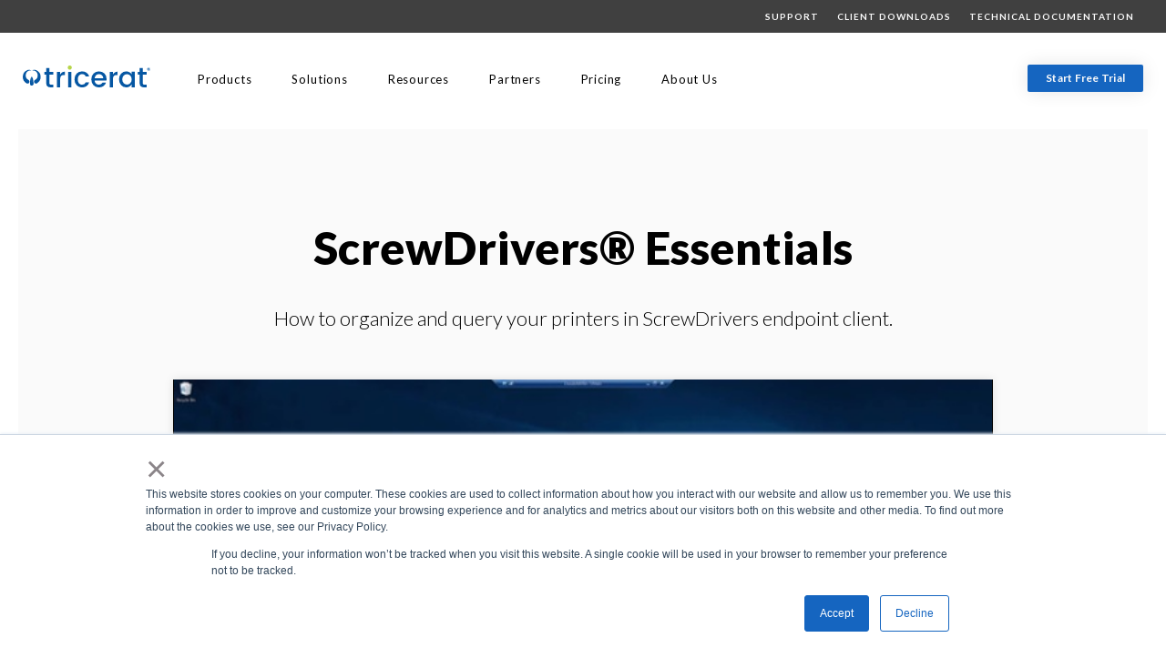

--- FILE ---
content_type: text/html; charset=UTF-8
request_url: https://www.tricerat.com/sde-client-query
body_size: 6589
content:
<!doctype html><!--[if lt IE 7]> <html class="no-js lt-ie9 lt-ie8 lt-ie7" lang="en" > <![endif]--><!--[if IE 7]>    <html class="no-js lt-ie9 lt-ie8" lang="en" >        <![endif]--><!--[if IE 8]>    <html class="no-js lt-ie9" lang="en" >               <![endif]--><!--[if gt IE 8]><!--><html class="no-js" lang="en"><!--<![endif]--><head>
    <meta charset="utf-8">
    <meta http-equiv="X-UA-Compatible" content="IE=edge,chrome=1">
    <meta name="author" content="Tricerat Inc.">
    <meta name="description" content="How to organize and query your printers  in ScrewDrivers endpoint client. ">
    <meta name="generator" content="HubSpot">
    <title>Essentials: How to Organize and Query Printers </title>
    <link rel="shortcut icon" href="https://www.tricerat.com/hubfs/Logos/Horns_250x200.png">
    
<meta name="viewport" content="width=device-width, initial-scale=1">

    
    <meta property="og:description" content="How to organize and query your printers  in ScrewDrivers endpoint client. ">
    <meta property="og:title" content="Essentials: How to Organize and Query Printers ">
    <meta name="twitter:description" content="How to organize and query your printers  in ScrewDrivers endpoint client. ">
    <meta name="twitter:title" content="Essentials: How to Organize and Query Printers ">

    

    
    <style>
a.cta_button{-moz-box-sizing:content-box !important;-webkit-box-sizing:content-box !important;box-sizing:content-box !important;vertical-align:middle}.hs-breadcrumb-menu{list-style-type:none;margin:0px 0px 0px 0px;padding:0px 0px 0px 0px}.hs-breadcrumb-menu-item{float:left;padding:10px 0px 10px 10px}.hs-breadcrumb-menu-divider:before{content:'›';padding-left:10px}.hs-featured-image-link{border:0}.hs-featured-image{float:right;margin:0 0 20px 20px;max-width:50%}@media (max-width: 568px){.hs-featured-image{float:none;margin:0;width:100%;max-width:100%}}.hs-screen-reader-text{clip:rect(1px, 1px, 1px, 1px);height:1px;overflow:hidden;position:absolute !important;width:1px}
</style>

<link rel="stylesheet" href="https://www.tricerat.com/hubfs/hub_generated/module_assets/1/17417435336/1742249963603/module_U3M_Video.min.css">
    <script type="application/ld+json">
{"@context":"https://schema.org","@type":"VideoObject","contentUrl":"https://4048097.fs1.hubspotusercontent-na1.net/hubfs/4048097/SDE%20Client%20Query.mp4","dateModified":"2025-09-09T09:34:56.820Z","duration":"PT40S","height":1080,"name":"SDE Client Query","thumbnailUrl":"https://4048097.fs1.hubspotusercontent-na1.net/hubfs/4048097/SDE%20Client%20Query.mp4/medium.jpg?t=0","uploadDate":"2022-06-29T14:29:19.282Z","width":1920}</script>

<script src="https://cdnjs.cloudflare.com/ajax/libs/jquery/3.6.0/jquery.min.js"></script>
<script src="https://cdnjs.cloudflare.com/ajax/libs/jquery-migrate/3.3.2/jquery-migrate.min.js"></script>

    
<!--  Added by GoogleAnalytics integration -->
<script>
var _hsp = window._hsp = window._hsp || [];
_hsp.push(['addPrivacyConsentListener', function(consent) { if (consent.allowed || (consent.categories && consent.categories.analytics)) {
  (function(i,s,o,g,r,a,m){i['GoogleAnalyticsObject']=r;i[r]=i[r]||function(){
  (i[r].q=i[r].q||[]).push(arguments)},i[r].l=1*new Date();a=s.createElement(o),
  m=s.getElementsByTagName(o)[0];a.async=1;a.src=g;m.parentNode.insertBefore(a,m)
})(window,document,'script','//www.google-analytics.com/analytics.js','ga');
  ga('create','UA-841674-1','auto');
  ga('send','pageview');
}}]);
</script>

<!-- /Added by GoogleAnalytics integration -->

<!--  Added by GoogleAnalytics4 integration -->
<script>
var _hsp = window._hsp = window._hsp || [];
window.dataLayer = window.dataLayer || [];
function gtag(){dataLayer.push(arguments);}

var useGoogleConsentModeV2 = true;
var waitForUpdateMillis = 1000;


if (!window._hsGoogleConsentRunOnce) {
  window._hsGoogleConsentRunOnce = true;

  gtag('consent', 'default', {
    'ad_storage': 'denied',
    'analytics_storage': 'denied',
    'ad_user_data': 'denied',
    'ad_personalization': 'denied',
    'wait_for_update': waitForUpdateMillis
  });

  if (useGoogleConsentModeV2) {
    _hsp.push(['useGoogleConsentModeV2'])
  } else {
    _hsp.push(['addPrivacyConsentListener', function(consent){
      var hasAnalyticsConsent = consent && (consent.allowed || (consent.categories && consent.categories.analytics));
      var hasAdsConsent = consent && (consent.allowed || (consent.categories && consent.categories.advertisement));

      gtag('consent', 'update', {
        'ad_storage': hasAdsConsent ? 'granted' : 'denied',
        'analytics_storage': hasAnalyticsConsent ? 'granted' : 'denied',
        'ad_user_data': hasAdsConsent ? 'granted' : 'denied',
        'ad_personalization': hasAdsConsent ? 'granted' : 'denied'
      });
    }]);
  }
}

gtag('js', new Date());
gtag('set', 'developer_id.dZTQ1Zm', true);
gtag('config', 'G-XKKNVC1E7E');
</script>
<script async src="https://www.googletagmanager.com/gtag/js?id=G-XKKNVC1E7E"></script>

<!-- /Added by GoogleAnalytics4 integration -->

    <link rel="canonical" href="https://www.tricerat.com/sde-client-query">

<!-- Google Tag Manager -->
<script>(function(w,d,s,l,i){w[l]=w[l]||[];w[l].push({'gtm.start':
                                                      new Date().getTime(),event:'gtm.js'});var f=d.getElementsByTagName(s)[0],
      j=d.createElement(s),dl=l!='dataLayer'?'&l='+l:'';j.async=true;j.src=
        'https://www.googletagmanager.com/gtm.js?id='+i+dl;f.parentNode.insertBefore(j,f);
                            })(window,document,'script','dataLayer','GTM-KSJGRKV');</script>
<!-- End Google Tag Manager -->

<!-- Google tag (gtag.js) -->
<script async src="https://www.googletagmanager.com/gtag/js?id=G-XKKNVC1E7E"></script>
<script>
  window.dataLayer = window.dataLayer || [];
  function gtag(){dataLayer.push(arguments);}
  gtag('js', new Date());

  gtag('config', 'G-XKKNVC1E7E');
</script>

<!-- Reddit Pixel -->
<script>
!function(w,d){if(!w.rdt){var p=w.rdt=function(){p.sendEvent?p.sendEvent.apply(p,arguments):p.callQueue.push(arguments)};p.callQueue=[];var t=d.createElement("script");t.src="https://www.redditstatic.com/ads/pixel.js",t.async=!0;var s=d.getElementsByTagName("script")[0];s.parentNode.insertBefore(t,s)}}(window,document);rdt('init','a2_doez7gzu38dk');rdt('track', 'PageVisit');
</script>
<!-- DO NOT MODIFY UNLESS TO REPLACE A USER IDENTIFIER -->
<!-- End Reddit Pixel -->


<!-- Hotjar Tracking Code for https://www.tricerat.com/ -->
<script>
    (function(h,o,t,j,a,r){
        h.hj=h.hj||function(){(h.hj.q=h.hj.q||[]).push(arguments)};
        h._hjSettings={hjid:680881,hjsv:6};
        a=o.getElementsByTagName('head')[0];
        r=o.createElement('script');r.async=1;
        r.src=t+h._hjSettings.hjid+j+h._hjSettings.hjsv;
        a.appendChild(r);
    })(window,document,'https://static.hotjar.com/c/hotjar-','.js?sv=');
</script>

<meta property="og:url" content="https://www.tricerat.com/sde-client-query">
<meta name="twitter:card" content="summary">
<meta http-equiv="content-language" content="en">
<link rel="stylesheet" href="//7052064.fs1.hubspotusercontent-na1.net/hubfs/7052064/hub_generated/template_assets/DEFAULT_ASSET/1766173834078/template_layout.min.css">


<link rel="stylesheet" href="https://www.tricerat.com/hubfs/hub_generated/template_assets/1/24448943969/1742154506546/template_styles.min.css">


    

<link rel="preconnect" href="https://fonts.googleapis.com/" crossorigin>
<link rel="dns-prefetch" href="https://fonts.googleapis.com/">

<link rel="preconnect" href="https://fonts.gstatic.com/" crossorigin>
<link rel="dns-prefetch" href="https://fonts.gstatic.com/">

<link rel="preconnect" href="https://static.hsappstatic.net/" crossorigin>
<link rel="dns-prefetch" href="https://static.hsappstatic.net/">



<!-- Attach main CSS -->
<link rel="preload" as="style" href="https://fonts.googleapis.com/css?family=Lato:300,400,400i,700,900&amp;display=swap" media="print" onload="this.onload=null;this.removeAttribute('media');" fetchpriority="highest">
<noscript>
  <link rel="stylesheet" href="https://fonts.googleapis.com/css?family=Lato:300,400,400i,700,900&amp;display=swap" fetchpriority="high">
</noscript>
<!--<link rel="preload" as="style" href="https://fonts.googleapis.com/css?family=Lato:300,400,400i,700,900&display=swap" fetchpriority="high">-->



<!-- Attach main CSS -->
<!--<link rel="preload" as="style" href="//4048097.fs1.hubspotusercontent-na1.net/hubfs/4048097/hub_generated/template_assets/1/24448943969/1742154506546/template_styles.min.css" rel="stylesheet">-->
<link rel="preload" href="https://www.tricerat.com/hubfs/magnific-popup.css" as="style" onload="this.onload=null;this.rel='stylesheet'">

    

</head>
<body class="u3t-design-system   hs-content-id-53745179828 hs-site-page page " style="">
    <div class="header-container-wrapper">
    <div class="header-container container-fluid">

<div class="row-fluid-wrapper row-depth-1 row-number-1 ">
<div class="row-fluid ">
<div class="span12 widget-span widget-type-custom_widget " style="" data-widget-type="custom_widget" data-x="0" data-w="12">
<div id="hs_cos_wrapper_module_152846296083518" class="hs_cos_wrapper hs_cos_wrapper_widget hs_cos_wrapper_type_module" style="" data-hs-cos-general-type="widget" data-hs-cos-type="module"><section class="u3gm-header">
  
  <div class="u3gm-header__top-nav">
    <div class="top-nav__inner">
      <div class="top-menu">
        <div class="navigation"><span id="hs_cos_wrapper_module_152846296083518_" class="hs_cos_wrapper hs_cos_wrapper_widget hs_cos_wrapper_type_menu" style="" data-hs-cos-general-type="widget" data-hs-cos-type="menu"><div id="hs_menu_wrapper_module_152846296083518_" class="hs-menu-wrapper active-branch flyouts hs-menu-flow-horizontal" role="navigation" data-sitemap-name="default" data-menu-id="17274252931" aria-label="Navigation Menu">
 <ul role="menu">
  <li class="hs-menu-item hs-menu-depth-1" role="none"><a href="https://www.tricerat.com/support" role="menuitem">Support</a></li>
  <li class="hs-menu-item hs-menu-depth-1" role="none"><a href="https://www.tricerat.com/client-downloads" role="menuitem">Client Downloads</a></li>
  <li class="hs-menu-item hs-menu-depth-1" role="none"><a href="https://www.tricerat.com/technical-documentation" role="menuitem">Technical Documentation</a></li>
 </ul>
</div></span></div>
        <div class="top-menu__cta"><span id="hs_cos_wrapper_module_152846296083518_" class="hs_cos_wrapper hs_cos_wrapper_widget hs_cos_wrapper_type_cta" style="" data-hs-cos-general-type="widget" data-hs-cos-type="cta"></span></div>
      </div>
    </div>
  </div>
  
  <div class="u3gm-header__inner">
    <div class="inner__left">
      <div class="logo"><a href="https://www.tricerat.com?hsLang=en"><img src="https://www.tricerat.com/hubfs/Logos/logo.svg" alt="logo" title="logo" width="400" height="400"></a></div>
      <div class="menu"><span id="hs_cos_wrapper_module_152846296083518_" class="hs_cos_wrapper hs_cos_wrapper_widget hs_cos_wrapper_type_menu" style="" data-hs-cos-general-type="widget" data-hs-cos-type="menu"><div id="hs_menu_wrapper_module_152846296083518_" class="hs-menu-wrapper active-branch flyouts hs-menu-flow-horizontal" role="navigation" data-sitemap-name="default" data-menu-id="17274252825" aria-label="Navigation Menu">
 <ul role="menu">
  <li class="hs-menu-item hs-menu-depth-1 hs-item-has-children" role="none"><a href="https://www.tricerat.com/enterprise-print-management-products-v7" aria-haspopup="true" aria-expanded="false" role="menuitem">Products</a>
   <ul role="menu" class="hs-menu-children-wrapper">
    <li class="hs-menu-item hs-menu-depth-2 hs-item-has-children" role="none"><a href="javascript:;" role="menuitem"><span class="no-link">Products</span></a>
     <ul role="menu" class="hs-menu-children-wrapper">
      <li class="hs-menu-item hs-menu-depth-3" role="none"><a href="https://www.tricerat.com/screwdrivers-essentials" role="menuitem">ScrewDrivers® Essentials</a></li>
      <li class="hs-menu-item hs-menu-depth-3" role="none"><a href="https://www.tricerat.com/screwdrivers-pro" role="menuitem">ScrewDrivers® Pro</a></li>
      <li class="hs-menu-item hs-menu-depth-3" role="none"><a href="https://www.tricerat.com/screwdrivers-enterprise" role="menuitem">ScrewDrivers® Enterprise</a></li>
      <li class="hs-menu-item hs-menu-depth-3" role="none"><a href="https://www.tricerat.com/screwdrivers-reports" role="menuitem">ScrewDrivers® Reports</a></li>
      <li class="hs-menu-item hs-menu-depth-3" role="none"><a href="https://www.tricerat.com/professional-services" role="menuitem">Professional Services</a></li>
     </ul></li>
   </ul></li>
  <li class="hs-menu-item hs-menu-depth-1 hs-item-has-children" role="none"><a href="https://www.tricerat.com/workspace-management-software-solutions" aria-haspopup="true" aria-expanded="false" role="menuitem">Solutions</a>
   <ul role="menu" class="hs-menu-children-wrapper">
    <li class="hs-menu-item hs-menu-depth-2 hs-item-has-children" role="none"><a href="javascript:;" role="menuitem"><span class="no-link">For Your Industry</span></a>
     <ul role="menu" class="hs-menu-children-wrapper">
      <li class="hs-menu-item hs-menu-depth-3" role="none"><a href="https://www.tricerat.com/healthcare-print-management-solutions" role="menuitem">Healthcare</a></li>
      <li class="hs-menu-item hs-menu-depth-3" role="none"><a href="https://www.tricerat.com/finance-print-management-solutions" role="menuitem">Finance</a></li>
      <li class="hs-menu-item hs-menu-depth-3" role="none"><a href="https://www.tricerat.com/legal-print-management-solutions" role="menuitem">Legal</a></li>
      <li class="hs-menu-item hs-menu-depth-3" role="none"><a href="https://www.tricerat.com/education-print-management-solutions" role="menuitem">Education</a></li>
      <li class="hs-menu-item hs-menu-depth-3" role="none"><a href="https://www.tricerat.com/manufacturing" role="menuitem">Manufacturing</a></li>
      <li class="hs-menu-item hs-menu-depth-3" role="none"><a href="https://www.tricerat.com/high-tech-printing-solutions" role="menuitem">Technology</a></li>
      <li class="hs-menu-item hs-menu-depth-3" role="none"><a href="https://www.tricerat.com/nonprofit-printing" role="menuitem">Nonprofit</a></li>
      <li class="hs-menu-item hs-menu-depth-3" role="none"><a href="https://www.tricerat.com/flexible-printing-solutions" role="menuitem">Other</a></li>
     </ul></li>
    <li class="hs-menu-item hs-menu-depth-2 hs-item-has-children" role="none"><a href="javascript:;" role="menuitem"><span class="no-link">For Your Environment</span></a>
     <ul role="menu" class="hs-menu-children-wrapper">
      <li class="hs-menu-item hs-menu-depth-3" role="none"><a href="https://www.tricerat.com/citrix-printing" role="menuitem">Citrix Printing</a></li>
      <li class="hs-menu-item hs-menu-depth-3" role="none"><a href="https://www.tricerat.com/omnissa" role="menuitem">Omnissa Printing</a></li>
      <li class="hs-menu-item hs-menu-depth-3" role="none"><a href="https://www.tricerat.com/microsoft-printing" role="menuitem">Microsoft Printing</a></li>
      <li class="hs-menu-item hs-menu-depth-3" role="none"><a href="https://www.tricerat.com/screwdrivers-within-azure" role="menuitem">Azure Printing</a></li>
      <li class="hs-menu-item hs-menu-depth-3" role="none"><a href="https://www.tricerat.com/igel-printing" role="menuitem">IGEL Printing</a></li>
      <li class="hs-menu-item hs-menu-depth-3" role="none"><a href="https://www.tricerat.com/serverless-printing" role="menuitem">Serverless Printing</a></li>
     </ul></li>
    <li class="hs-menu-item hs-menu-depth-2 hs-item-has-children" role="none"><a href="javascript:;" role="menuitem"><span class="no-link">For Your Role</span></a>
     <ul role="menu" class="hs-menu-children-wrapper">
      <li class="hs-menu-item hs-menu-depth-3" role="none"><a href="https://www.tricerat.com/print-management-systems" role="menuitem">System Administrators</a></li>
      <li class="hs-menu-item hs-menu-depth-3" role="none"><a href="https://www.tricerat.com/partners" role="menuitem">Partners</a></li>
     </ul></li>
   </ul></li>
  <li class="hs-menu-item hs-menu-depth-1 hs-item-has-children" role="none"><a href="https://www.tricerat.com/tricerat-resources" aria-haspopup="true" aria-expanded="false" role="menuitem">Resources</a>
   <ul role="menu" class="hs-menu-children-wrapper">
    <li class="hs-menu-item hs-menu-depth-2" role="none"><a href="https://www.tricerat.com/blog" role="menuitem">Blog</a></li>
    <li class="hs-menu-item hs-menu-depth-2" role="none"><a href="https://www.tricerat.com/tricerat-resources" role="menuitem">Whitepapers, Data Sheets &amp; More</a></li>
    <li class="hs-menu-item hs-menu-depth-2" role="none"><a href="//www.tricerat.com/tricerat-resources?mixquery=videos" role="menuitem">Videos</a></li>
    <li class="hs-menu-item hs-menu-depth-2" role="none"><a href="https://www.tricerat.com/case-studies" role="menuitem">Case Studies</a></li>
    <li class="hs-menu-item hs-menu-depth-2" role="none"><a href="https://www.tricerat.com/academy" role="menuitem">Tricerat Academy</a></li>
    <li class="hs-menu-item hs-menu-depth-2" role="none"><a href="https://www.tricerat.com/what-is-print-management" role="menuitem">What is Print Management?</a></li>
    <li class="hs-menu-item hs-menu-depth-2" role="none"><a href="https://www.tricerat.com/cloud-printing" role="menuitem">What is Cloud Printing?</a></li>
    <li class="hs-menu-item hs-menu-depth-2" role="none"><a href="https://www.tricerat.com/enterprise-document-scanning" role="menuitem">What is a Universal Virtual Scanner Driver?</a></li>
    <li class="hs-menu-item hs-menu-depth-2" role="none"><a href="https://www.tricerat.com/the-hidden-cost-of-printing" role="menuitem">ROI Calculator</a></li>
    <li class="hs-menu-item hs-menu-depth-2" role="none"><a href="https://www.tricerat.com/faqs" role="menuitem">FAQ</a></li>
   </ul></li>
  <li class="hs-menu-item hs-menu-depth-1" role="none"><a href="https://www.tricerat.com/partners" role="menuitem">Partners</a></li>
  <li class="hs-menu-item hs-menu-depth-1" role="none"><a href="https://www.tricerat.com/pricing" role="menuitem">Pricing</a></li>
  <li class="hs-menu-item hs-menu-depth-1 hs-item-has-children" role="none"><a href="https://www.tricerat.com/about-us" aria-haspopup="true" aria-expanded="false" role="menuitem">About Us</a>
   <ul role="menu" class="hs-menu-children-wrapper">
    <li class="hs-menu-item hs-menu-depth-2" role="none"><a href="https://www.tricerat.com/careers" role="menuitem">Careers</a></li>
   </ul></li>
 </ul>
</div></span></div>
    </div>

    <div class="inner__right">

    <div class="cta"><span id="hs_cos_wrapper_module_152846296083518_" class="hs_cos_wrapper hs_cos_wrapper_widget hs_cos_wrapper_type_cta" style="" data-hs-cos-general-type="widget" data-hs-cos-type="cta"><!--HubSpot Call-to-Action Code --><span class="hs-cta-wrapper" id="hs-cta-wrapper-940dee7b-086c-4475-81b2-8ca079bc36db"><span class="hs-cta-node hs-cta-940dee7b-086c-4475-81b2-8ca079bc36db" id="hs-cta-940dee7b-086c-4475-81b2-8ca079bc36db"><!--[if lte IE 8]><div id="hs-cta-ie-element"></div><![endif]--><a href="https://cta-redirect.hubspot.com/cta/redirect/4048097/940dee7b-086c-4475-81b2-8ca079bc36db"><img class="hs-cta-img" id="hs-cta-img-940dee7b-086c-4475-81b2-8ca079bc36db" style="border-width:0px;" src="https://no-cache.hubspot.com/cta/default/4048097/940dee7b-086c-4475-81b2-8ca079bc36db.png" alt="Start Free Trial"></a></span><script charset="utf-8" src="/hs/cta/cta/current.js"></script><script type="text/javascript"> hbspt.cta._relativeUrls=true;hbspt.cta.load(4048097, '940dee7b-086c-4475-81b2-8ca079bc36db', {"useNewLoader":"true","region":"na1"}); </script></span><!-- end HubSpot Call-to-Action Code --></span></div>      
    </div>

    <div class="share"><span class="label">Share:</span>
      <a href="http://www.facebook.com/share.php?u=https://www.tricerat.com/sde-client-query" target="_blank"><span class="fab fa-facebook-square"></span></a>
      <a href="https://twitter.com/intent/tweet?original_referer=https://www.tricerat.com/sde-client-query&amp;url=https://www.tricerat.com/sde-client-query&amp;source=tweetbutton" target="_blank"><span class="fab fa-twitter-square"></span></a>
      <a href="http://www.linkedin.com/shareArticle?mini=true&amp;url=https://www.tricerat.com/sde-client-query" target="_blank"><span class="fab fa-linkedin"></span></a>
      <a href="mailto:?subject=Check%20out%20https://www.tricerat.com/sde-client-query"><span class="fa fa-envelope-square"></span></a></div>  
    <button class="hamburger-toggle x2"><span class="lines"></span></button>
    <div class="offscreen-menu">
      <div class="content">     
        <div class="mobile-menu"><span id="hs_cos_wrapper_module_152846296083518_" class="hs_cos_wrapper hs_cos_wrapper_widget hs_cos_wrapper_type_menu" style="" data-hs-cos-general-type="widget" data-hs-cos-type="menu"><div id="hs_menu_wrapper_module_152846296083518_" class="hs-menu-wrapper active-branch no-flyouts hs-menu-flow-vertical" role="navigation" data-sitemap-name="default" data-menu-id="168874925882" aria-label="Navigation Menu">
 <ul role="menu">
  <li class="hs-menu-item hs-menu-depth-1 hs-item-has-children" role="none"><a href="https://www.tricerat.com/enterprise-print-management-products-v7" aria-haspopup="true" aria-expanded="false" role="menuitem">Products</a>
   <ul role="menu" class="hs-menu-children-wrapper">
    <li class="hs-menu-item hs-menu-depth-2" role="none"><a href="https://www.tricerat.com/screwdrivers-essentials" role="menuitem">ScrewDrivers® Essentials</a></li>
    <li class="hs-menu-item hs-menu-depth-2" role="none"><a href="https://www.tricerat.com/screwdrivers-pro" role="menuitem">ScrewDrivers® Pro</a></li>
    <li class="hs-menu-item hs-menu-depth-2" role="none"><a href="https://www.tricerat.com/screwdrivers-enterprise" role="menuitem">ScrewDrivers® Enterprise</a></li>
    <li class="hs-menu-item hs-menu-depth-2" role="none"><a href="https://www.tricerat.com/screwdrivers-reports" role="menuitem">ScrewDrivers® Reports</a></li>
    <li class="hs-menu-item hs-menu-depth-2" role="none"><a href="https://www.tricerat.com/professional-services" role="menuitem">Professional Services</a></li>
   </ul></li>
  <li class="hs-menu-item hs-menu-depth-1 hs-item-has-children" role="none"><a href="https://www.tricerat.com/workspace-management-software-solutions" aria-haspopup="true" aria-expanded="false" role="menuitem">Solutions</a>
   <ul role="menu" class="hs-menu-children-wrapper">
    <li class="hs-menu-item hs-menu-depth-2 hs-item-has-children" role="none"><a href="javascript:;" role="menuitem"><span class="no-link">For Your Industry</span></a>
     <ul role="menu" class="hs-menu-children-wrapper">
      <li class="hs-menu-item hs-menu-depth-3" role="none"><a href="https://www.tricerat.com/healthcare-print-management-solutions" role="menuitem">Healthcare</a></li>
      <li class="hs-menu-item hs-menu-depth-3" role="none"><a href="https://www.tricerat.com/education-print-management-solutions" role="menuitem">Education</a></li>
      <li class="hs-menu-item hs-menu-depth-3" role="none"><a href="https://www.tricerat.com/high-tech-printing-solutions" role="menuitem">Technology</a></li>
      <li class="hs-menu-item hs-menu-depth-3" role="none"><a href="https://www.tricerat.com/manufacturing" role="menuitem">Manufacturing</a></li>
      <li class="hs-menu-item hs-menu-depth-3" role="none"><a href="https://www.tricerat.com/nonprofit-printing" role="menuitem">Nonprofit</a></li>
      <li class="hs-menu-item hs-menu-depth-3" role="none"><a href="https://www.tricerat.com/finance-print-management-solutions" role="menuitem">Finance</a></li>
      <li class="hs-menu-item hs-menu-depth-3" role="none"><a href="https://www.tricerat.com/legal-print-management-solutions" role="menuitem">Legal</a></li>
      <li class="hs-menu-item hs-menu-depth-3" role="none"><a href="https://www.tricerat.com/flexible-printing-solutions" role="menuitem">Other</a></li>
     </ul></li>
    <li class="hs-menu-item hs-menu-depth-2 hs-item-has-children" role="none"><a href="javascript:;" role="menuitem"><span class="no-link">For Your Environment</span></a>
     <ul role="menu" class="hs-menu-children-wrapper">
      <li class="hs-menu-item hs-menu-depth-3" role="none"><a href="https://www.tricerat.com/screwdrivers-within-azure" role="menuitem">Azure Printing</a></li>
      <li class="hs-menu-item hs-menu-depth-3" role="none"><a href="https://www.tricerat.com/citrix-printing" role="menuitem">Citrix Printing</a></li>
      <li class="hs-menu-item hs-menu-depth-3" role="none"><a href="https://www.tricerat.com/igel-printing" role="menuitem">IGEL Printing</a></li>
      <li class="hs-menu-item hs-menu-depth-3" role="none"><a href="https://www.tricerat.com/omnissa" role="menuitem">VMware Printing</a></li>
      <li class="hs-menu-item hs-menu-depth-3" role="none"><a href="https://www.tricerat.com/microsoft-printing" role="menuitem">Microsoft Printing</a></li>
      <li class="hs-menu-item hs-menu-depth-3" role="none"><a href="https://www.tricerat.com/serverless-printing" role="menuitem">Serverless Printing</a></li>
     </ul></li>
    <li class="hs-menu-item hs-menu-depth-2 hs-item-has-children" role="none"><a href="javascript:;" role="menuitem"><span class="no-link">For Your Role</span></a>
     <ul role="menu" class="hs-menu-children-wrapper">
      <li class="hs-menu-item hs-menu-depth-3" role="none"><a href="https://www.tricerat.com/print-management-systems" role="menuitem">System Administrators</a></li>
      <li class="hs-menu-item hs-menu-depth-3" role="none"><a href="https://www.tricerat.com/partners" role="menuitem">Partners</a></li>
     </ul></li>
   </ul></li>
  <li class="hs-menu-item hs-menu-depth-1 hs-item-has-children" role="none"><a href="https://www.tricerat.com/tricerat-resources" aria-haspopup="true" aria-expanded="false" role="menuitem">Resources</a>
   <ul role="menu" class="hs-menu-children-wrapper">
    <li class="hs-menu-item hs-menu-depth-2" role="none"><a href="https://www.tricerat.com/blog" role="menuitem">Blog</a></li>
    <li class="hs-menu-item hs-menu-depth-2" role="none"><a href="https://www.tricerat.com/tricerat-resources" role="menuitem">Whitepapers, Data Sheets &amp; More</a></li>
    <li class="hs-menu-item hs-menu-depth-2" role="none"><a href="//www.tricerat.com/tricerat-resources?mixquery=videos" role="menuitem">Videos</a></li>
    <li class="hs-menu-item hs-menu-depth-2" role="none"><a href="https://www.tricerat.com/case-studies" role="menuitem">Case Studies</a></li>
    <li class="hs-menu-item hs-menu-depth-2" role="none"><a href="https://www.tricerat.com/academy" role="menuitem">Tricerat Academy</a></li>
    <li class="hs-menu-item hs-menu-depth-2" role="none"><a href="https://www.tricerat.com/what-is-print-management" role="menuitem">What is Print Management?</a></li>
    <li class="hs-menu-item hs-menu-depth-2" role="none"><a href="https://www.tricerat.com/cloud-printing" role="menuitem">What is Cloud Printing?</a></li>
    <li class="hs-menu-item hs-menu-depth-2" role="none"><a href="https://www.tricerat.com/enterprise-document-scanning" role="menuitem">What is a Universal Virtual Scanner Driver?</a></li>
    <li class="hs-menu-item hs-menu-depth-2" role="none"><a href="https://www.tricerat.com/the-hidden-cost-of-printing" role="menuitem">ROI Calculator</a></li>
    <li class="hs-menu-item hs-menu-depth-2" role="none"><a href="https://www.tricerat.com/faqs" role="menuitem">FAQ</a></li>
   </ul></li>
  <li class="hs-menu-item hs-menu-depth-1" role="none"><a href="https://www.tricerat.com/partners" role="menuitem">Partners</a></li>
  <li class="hs-menu-item hs-menu-depth-1" role="none"><a href="https://www.tricerat.com/pricing" role="menuitem">Pricing</a></li>
  <li class="hs-menu-item hs-menu-depth-1 hs-item-has-children" role="none"><a href="https://www.tricerat.com/about-us" aria-haspopup="true" aria-expanded="false" role="menuitem">About Us</a>
   <ul role="menu" class="hs-menu-children-wrapper">
    <li class="hs-menu-item hs-menu-depth-2" role="none"><a href="https://www.tricerat.com/careers" role="menuitem">Careers</a></li>
   </ul></li>
 </ul>
</div></span></div>
        <div class="mobile-menu"><span id="hs_cos_wrapper_module_152846296083518_" class="hs_cos_wrapper hs_cos_wrapper_widget hs_cos_wrapper_type_menu" style="" data-hs-cos-general-type="widget" data-hs-cos-type="menu"><div id="hs_menu_wrapper_module_152846296083518_" class="hs-menu-wrapper active-branch no-flyouts hs-menu-flow-vertical" role="navigation" data-sitemap-name="default" data-menu-id="17274252931" aria-label="Navigation Menu">
 <ul role="menu">
  <li class="hs-menu-item hs-menu-depth-1" role="none"><a href="https://www.tricerat.com/support" role="menuitem">Support</a></li>
  <li class="hs-menu-item hs-menu-depth-1" role="none"><a href="https://www.tricerat.com/client-downloads" role="menuitem">Client Downloads</a></li>
  <li class="hs-menu-item hs-menu-depth-1" role="none"><a href="https://www.tricerat.com/technical-documentation" role="menuitem">Technical Documentation</a></li>
 </ul>
</div></span></div>          
        <div class="mobile-cta"><span id="hs_cos_wrapper_module_152846296083518_" class="hs_cos_wrapper hs_cos_wrapper_widget hs_cos_wrapper_type_cta" style="" data-hs-cos-general-type="widget" data-hs-cos-type="cta"><!--HubSpot Call-to-Action Code --><span class="hs-cta-wrapper" id="hs-cta-wrapper-940dee7b-086c-4475-81b2-8ca079bc36db"><span class="hs-cta-node hs-cta-940dee7b-086c-4475-81b2-8ca079bc36db" id="hs-cta-940dee7b-086c-4475-81b2-8ca079bc36db"><!--[if lte IE 8]><div id="hs-cta-ie-element"></div><![endif]--><a href="https://cta-redirect.hubspot.com/cta/redirect/4048097/940dee7b-086c-4475-81b2-8ca079bc36db"><img class="hs-cta-img" id="hs-cta-img-940dee7b-086c-4475-81b2-8ca079bc36db" style="border-width:0px;" src="https://no-cache.hubspot.com/cta/default/4048097/940dee7b-086c-4475-81b2-8ca079bc36db.png" alt="Start Free Trial"></a></span><script charset="utf-8" src="/hs/cta/cta/current.js"></script><script type="text/javascript"> hbspt.cta._relativeUrls=true;hbspt.cta.load(4048097, '940dee7b-086c-4475-81b2-8ca079bc36db', {"useNewLoader":"true","region":"na1"}); </script></span><!-- end HubSpot Call-to-Action Code --></span></div>

      </div>
    </div>  
  </div>
</section></div>

</div><!--end widget-span -->
</div><!--end row-->
</div><!--end row-wrapper -->

    </div><!--end header -->
</div><!--end header wrapper -->

<div class="body-container-wrapper">
    <div class="body-container container-fluid">

<div class="row-fluid-wrapper row-depth-1 row-number-1 ">
<div class="row-fluid ">
<div class="span12 widget-span widget-type-widget_container u3-flex" style="" data-widget-type="widget_container" data-x="0" data-w="12">
<span id="hs_cos_wrapper_module_1550084949043111" class="hs_cos_wrapper hs_cos_wrapper_widget_container hs_cos_wrapper_type_widget_container" style="" data-hs-cos-general-type="widget_container" data-hs-cos-type="widget_container"><div id="hs_cos_wrapper_widget_1582148119974" class="hs_cos_wrapper hs_cos_wrapper_widget hs_cos_wrapper_type_module" style="" data-hs-cos-general-type="widget" data-hs-cos-type="module"><section class="u3m-banner-hero">
  <div class="u3m-banner-hero__container" style="margin-bottom:-400px">
    <div class="u3m-banner-hero__header" style="font-size: 50px;">
      
      ScrewDrivers® Essentials
      
      
    </div>
    
    <div class="banner-hero__subheader">
     How to organize and query your printers  in ScrewDrivers endpoint client. 
    </div>
    
  </div>
</section></div>
<div id="hs_cos_wrapper_widget_1582147392027" class="hs_cos_wrapper hs_cos_wrapper_widget hs_cos_wrapper_type_module" style="" data-hs-cos-general-type="widget" data-hs-cos-type="module"><section class="u3m-video" style="     ">
  <a class="anchor" id="section-2"></a>
  <div class="u3m-video__text">    
    <h2 class="heading"></h2>
    <p class="copy"></p>
    <span class="cta"><span id="hs_cos_wrapper_widget_1582147392027_" class="hs_cos_wrapper hs_cos_wrapper_widget hs_cos_wrapper_type_cta" style="" data-hs-cos-general-type="widget" data-hs-cos-type="cta"></span></span>
  </div>
  <div class="u3m-video__embed">
    <div class="embed">
      <div>
        <div class="hs-video-widget" data-hsv-embed-id="c5eadfb6-f536-4394-8151-1b8e2e6076ea">
  <div class="hs-video-container" style="max-width: 1920px; margin: 0 auto;">
    <div class="hs-video-wrapper" style="position: relative; height: 0; padding-bottom: 56.25%">
      <iframe data-hsv-src="https://play.hubspotvideo.com/v/4048097/id/77826934803" referrerpolicy="origin" sandbox="allow-forms allow-scripts allow-same-origin allow-popups" allow="autoplay; fullscreen;" style="position: absolute !important; width: 100% !important; height: 100% !important; left: 0; top: 0; border: 0 none; pointer-events: initial" title="HubSpot Video" loading="lazy" data-hsv-id="77826934803" data-hsv-style="" data-hsv-width="1920" data-hsv-height="1080" data-hsv-autoplay="false" data-hsv-loop="false" data-hsv-muted="false" data-hsv-hidden-controls="false" data-hsv-full-width="false"></iframe>
    </div>
  </div>
</div>
<p>&nbsp;</p>
      </div>
    </div>
  </div>
</section></div></span>
</div><!--end widget-span -->
</div><!--end row-->
</div><!--end row-wrapper -->

    </div><!--end body -->
</div><!--end body wrapper -->

<div class="footer-container-wrapper">
    <div class="footer-container container-fluid">

<div class="row-fluid-wrapper row-depth-1 row-number-1 ">
<div class="row-fluid ">
<div class="span12 widget-span widget-type-custom_widget " style="" data-widget-type="custom_widget" data-x="0" data-w="12">
<div id="hs_cos_wrapper_module_157047844977958" class="hs_cos_wrapper hs_cos_wrapper_widget hs_cos_wrapper_type_module" style="" data-hs-cos-general-type="widget" data-hs-cos-type="module"><section class="u3gm-sitepage-footer">
  <div class="u3gm-footer__menu">
    <span id="hs_cos_wrapper_module_157047844977958_" class="hs_cos_wrapper hs_cos_wrapper_widget hs_cos_wrapper_type_menu" style="" data-hs-cos-general-type="widget" data-hs-cos-type="menu"><div id="hs_menu_wrapper_module_157047844977958_" class="hs-menu-wrapper active-branch no-flyouts hs-menu-flow-horizontal" role="navigation" data-sitemap-name="default" data-menu-id="17277892518" aria-label="Navigation Menu">
 <ul role="menu">
  <li class="hs-menu-item hs-menu-depth-1 hs-item-has-children" role="none"><a href="javascript:;" aria-haspopup="true" aria-expanded="false" role="menuitem">Products</a>
   <ul role="menu" class="hs-menu-children-wrapper">
    <li class="hs-menu-item hs-menu-depth-2" role="none"><a href="https://www.tricerat.com/screwdrivers-essentials" role="menuitem">ScrewDrivers® Essentials</a></li>
    <li class="hs-menu-item hs-menu-depth-2" role="none"><a href="https://www.tricerat.com/screwdrivers-pro" role="menuitem">ScrewDrivers® Pro</a></li>
    <li class="hs-menu-item hs-menu-depth-2" role="none"><a href="https://www.tricerat.com/screwdrivers-enterprise" role="menuitem">ScrewDrivers® Enterprise</a></li>
    <li class="hs-menu-item hs-menu-depth-2" role="none"><a href="https://www.tricerat.com/screwdrivers-reports" role="menuitem">ScrewDrivers® Reports</a></li>
    <li class="hs-menu-item hs-menu-depth-2" role="none"><a href="https://www.tricerat.com/professional-services" role="menuitem">Professional Services</a></li>
   </ul></li>
  <li class="hs-menu-item hs-menu-depth-1 hs-item-has-children" role="none"><a href="javascript:;" aria-haspopup="true" aria-expanded="false" role="menuitem">By Environment</a>
   <ul role="menu" class="hs-menu-children-wrapper">
    <li class="hs-menu-item hs-menu-depth-2" role="none"><a href="https://www.tricerat.com/screwdrivers-within-azure" role="menuitem">Azure Printing</a></li>
    <li class="hs-menu-item hs-menu-depth-2" role="none"><a href="https://www.tricerat.com/citrix-printing" role="menuitem">Citrix Printing</a></li>
    <li class="hs-menu-item hs-menu-depth-2" role="none"><a href="https://www.tricerat.com/microsoft-printing" role="menuitem">Microsoft Printing</a></li>
    <li class="hs-menu-item hs-menu-depth-2" role="none"><a href="https://www.tricerat.com/omnissa" role="menuitem">Omnissa Printing</a></li>
    <li class="hs-menu-item hs-menu-depth-2" role="none"><a href="https://www.tricerat.com/serverless-printing" role="menuitem">Eliminate Print Servers</a></li>
   </ul></li>
  <li class="hs-menu-item hs-menu-depth-1 hs-item-has-children" role="none"><a href="javascript:;" aria-haspopup="true" aria-expanded="false" role="menuitem">For Your Role</a>
   <ul role="menu" class="hs-menu-children-wrapper">
    <li class="hs-menu-item hs-menu-depth-2" role="none"><a href="https://www.tricerat.com/print-management-systems" role="menuitem">Administrators</a></li>
    <li class="hs-menu-item hs-menu-depth-2" role="none"><a href="https://www.tricerat.com/partners" role="menuitem">Partners</a></li>
   </ul></li>
  <li class="hs-menu-item hs-menu-depth-1 hs-item-has-children" role="none"><a href="javascript:;" aria-haspopup="true" aria-expanded="false" role="menuitem">For Your Industry</a>
   <ul role="menu" class="hs-menu-children-wrapper">
    <li class="hs-menu-item hs-menu-depth-2" role="none"><a href="https://www.tricerat.com/healthcare-print-management-solutions" role="menuitem">Healthcare</a></li>
    <li class="hs-menu-item hs-menu-depth-2" role="none"><a href="https://www.tricerat.com/education-print-management-solutions" role="menuitem">Education</a></li>
    <li class="hs-menu-item hs-menu-depth-2" role="none"><a href="https://www.tricerat.com/high-tech-printing-solutions" role="menuitem">Technology</a></li>
    <li class="hs-menu-item hs-menu-depth-2" role="none"><a href="https://www.tricerat.com/manufacturing" role="menuitem">Manufacturing</a></li>
    <li class="hs-menu-item hs-menu-depth-2" role="none"><a href="https://www.tricerat.com/nonprofit-printing" role="menuitem">Nonprofit</a></li>
    <li class="hs-menu-item hs-menu-depth-2" role="none"><a href="https://www.tricerat.com/flexible-printing-solutions" role="menuitem">Other</a></li>
   </ul></li>
  <li class="hs-menu-item hs-menu-depth-1 hs-item-has-children" role="none"><a href="javascript:;" aria-haspopup="true" aria-expanded="false" role="menuitem">About</a>
   <ul role="menu" class="hs-menu-children-wrapper">
    <li class="hs-menu-item hs-menu-depth-2" role="none"><a href="https://www.tricerat.com/about-us" role="menuitem">About Us</a></li>
    <li class="hs-menu-item hs-menu-depth-2" role="none"><a href="https://www.tricerat.com/why-tricerat" role="menuitem">Who We Are</a></li>
    <li class="hs-menu-item hs-menu-depth-2" role="none"><a href="https://www.tricerat.com/careers" role="menuitem">Careers</a></li>
   </ul></li>
  <li class="hs-menu-item hs-menu-depth-1 hs-item-has-children" role="none"><a href="javascript:;" aria-haspopup="true" aria-expanded="false" role="menuitem">Support</a>
   <ul role="menu" class="hs-menu-children-wrapper">
    <li class="hs-menu-item hs-menu-depth-2" role="none"><a href="/technical-documentation" role="menuitem">Technical Documentation</a></li>
    <li class="hs-menu-item hs-menu-depth-2" role="none"><a href="https://www.tricerat.com/client-downloads" role="menuitem">Client Downloads</a></li>
    <li class="hs-menu-item hs-menu-depth-2" role="none"><a href="/contact-us" role="menuitem">Contact Us</a></li>
   </ul></li>
 </ul>
</div></span>
  </div>
  <div class="u3gm-footer__utility">
    <div class="links"><span>Copyright © 2025.</span><span>Tricerat.</span><span>All Rights Reserved.</span><div class="separator">|</div><a href="/privacy-policy?hsLang=en">Privacy Policy</a><div class="separator">|</div><a href="/privacy/EULA?hsLang=en">EULA</a><div class="separator">|</div> <a href="https://www.tricerat.com/terms-of-use/?hsLang=en">Terms of Use</a><div class="separator">|</div> <a href="https://www.tricerat.com/sitemap.xml?hsLang=en">Sitemap</a></div>
      <div class="u3gm-footer__social">
        <a href="https://www.facebook.com/triceratinc" target="_blank"><span class="fab fa-facebook-f"></span></a>        
        <a href="https://www.linkedin.com/company/tricerat/" target="_blank"><span class="fab fa-linkedin-in"></span></a>
        <a href="https://www.instagram.com/triceratinc/" target="_blank"><span class="fab fa-instagram"></span></a>
        <a href="https://www.youtube.com/channel/UC3aJk7ituAXpLXabeRHZOeA" target="_blank"><span class="fab fa-youtube"></span></a>
      </div>  
   </div>
</section></div>

</div><!--end widget-span -->
</div><!--end row-->
</div><!--end row-wrapper -->

    </div><!--end footer -->
</div><!--end footer wrapper -->

    
<!-- HubSpot performance collection script -->
<script defer src="/hs/hsstatic/content-cwv-embed/static-1.1293/embed.js"></script>
<script>
var hsVars = hsVars || {}; hsVars['language'] = 'en';
</script>

<script src="/hs/hsstatic/cos-i18n/static-1.53/bundles/project.js"></script>
<script src="https://www.tricerat.com/hubfs/Copied%20Assets/U3GM_Header/hubspot.search.min.js"></script>
<script src="https://www.tricerat.com/hubfs/Copied%20Assets/U3GM_Header/jquery.nb.offscreenMenuToggle.min.js"></script>
<script src="https://www.tricerat.com/hubfs/hub_generated/module_assets/1/11873450814/1742249951256/module_U3GM_Header.min.js"></script>
<script src="/hs/hsstatic/keyboard-accessible-menu-flyouts/static-1.17/bundles/project.js"></script>
<!-- HubSpot Video embed loader -->
<script async data-hs-portal-id="4048097" data-hs-ignore="true" data-cookieconsent="ignore" data-hs-page-id="53745179828" src="https://static.hsappstatic.net/video-embed/ex/loader.js"></script>
<script src="https://www.tricerat.com/hubfs/Copied%20Assets/U3GM_Footer/js.cookie.min.js"></script>
<script src="https://www.tricerat.com/hubfs/Copied%20Assets/U3GM_Footer/aos3.min.js"></script>
<script src="https://www.tricerat.com/hubfs/hub_generated/module_assets/1/17277894503/1742249956514/module_U3GM_Sitepage_Footer.min.js"></script>

<!-- Start of HubSpot Analytics Code -->
<script type="text/javascript">
var _hsq = _hsq || [];
_hsq.push(["setContentType", "standard-page"]);
_hsq.push(["setCanonicalUrl", "https:\/\/www.tricerat.com\/sde-client-query"]);
_hsq.push(["setPageId", "53745179828"]);
_hsq.push(["setContentMetadata", {
    "contentPageId": 53745179828,
    "legacyPageId": "53745179828",
    "contentFolderId": null,
    "contentGroupId": null,
    "abTestId": null,
    "languageVariantId": 53745179828,
    "languageCode": "en",
    
    
}]);
</script>

<script type="text/javascript" id="hs-script-loader" async defer src="/hs/scriptloader/4048097.js"></script>
<!-- End of HubSpot Analytics Code -->


<script type="text/javascript">
var hsVars = {
    render_id: "5cb1831b-aa52-4717-86e5-6fa9b4d78b65",
    ticks: 1766333817551,
    page_id: 53745179828,
    
    content_group_id: 0,
    portal_id: 4048097,
    app_hs_base_url: "https://app.hubspot.com",
    cp_hs_base_url: "https://cp.hubspot.com",
    language: "en",
    analytics_page_type: "standard-page",
    scp_content_type: "",
    
    analytics_page_id: "53745179828",
    category_id: 1,
    folder_id: 0,
    is_hubspot_user: false
}
</script>


<script defer src="/hs/hsstatic/HubspotToolsMenu/static-1.432/js/index.js"></script>
















<!-- Google Tag Manager (noscript) -->
<noscript><iframe src="https://www.googletagmanager.com/ns.html?id=GTM-KSJGRKV" height="0" width="0" style="display:none;visibility:hidden"></iframe></noscript>
<!-- End Google Tag Manager (noscript) -->

<script type="text/javascript" src="https://play.vidyard.com/embed/v4.js"></script>
<script type="text/javascript" src="https://www.tricerat.com/hubfs/hub_generated/template_assets/1/69343840772/1742154517506/template_video-render.min.js"></script>
<script>
  var _hsp = window._hsp || [];
  _hsp.push(['addPrivacyConsentListener', function(consent) {
    if (window.vidyardEmbed && window.vidyardEmbed.api) {
      VidyardV4.api.GDPR.consent(consent.categories.analytics);
    }
  }]);
</script>

<style>
  #email-prefs-form {
    text-align: center;
  }
</style>




    
    <!-- Generated by the HubSpot Template Builder - template version 1.03 -->

</body></html>

--- FILE ---
content_type: text/css
request_url: https://www.tricerat.com/hubfs/hub_generated/module_assets/1/17417435336/1742249963603/module_U3M_Video.min.css
body_size: -771
content:
.play-btn-bg,.player-play-button-color{background-color:#1565c0 !important}

--- FILE ---
content_type: text/css
request_url: https://www.tricerat.com/hubfs/hub_generated/template_assets/1/24448943969/1742154506546/template_styles.min.css
body_size: 83025
content:
@charset "UTF-8";
/*! normalize.css v8.0.0 | MIT License | github.com/necolas/normalize.css */@import url("https://fonts.googleapis.com/css?family=Lato:300,400,400i,700,900&display=swap");html{line-height:1.15;-webkit-text-size-adjust:100%}body{margin:0}h1{font-size:2em;margin:.67em 0}hr{-webkit-box-sizing:content-box;box-sizing:content-box;height:0;overflow:visible}pre{font-family:monospace,monospace;font-size:1em}a{background-color:transparent}abbr[title]{border-bottom:none;text-decoration:underline;-webkit-text-decoration:underline dotted;text-decoration:underline dotted}b,strong{font-weight:bolder}code,kbd,samp{font-family:monospace,monospace;font-size:1em}small{font-size:80%}sub,sup{font-size:75%;line-height:0;position:relative;vertical-align:baseline}sub{bottom:-.25em}sup{top:-.5em}img{border-style:none}button,input,optgroup,select,textarea{font-family:inherit;font-size:100%;line-height:1.15;margin:0}button,input{overflow:visible}button,select{text-transform:none}[type=button],[type=reset],[type=submit],button{-webkit-appearance:button}[type=button]::-moz-focus-inner,[type=reset]::-moz-focus-inner,[type=submit]::-moz-focus-inner,button::-moz-focus-inner{border-style:none;padding:0}[type=button]:-moz-focusring,[type=reset]:-moz-focusring,[type=submit]:-moz-focusring,button:-moz-focusring{outline:1px dotted ButtonText}fieldset{padding:.35em .75em .625em}legend{-webkit-box-sizing:border-box;box-sizing:border-box;color:inherit;display:table;max-width:100%;padding:0;white-space:normal}progress{vertical-align:baseline}textarea{overflow:auto}[type=checkbox],[type=radio]{-webkit-box-sizing:border-box;box-sizing:border-box;padding:0}[type=number]::-webkit-inner-spin-button,[type=number]::-webkit-outer-spin-button{height:auto}[type=search]{-webkit-appearance:textfield;outline-offset:-2px}[type=search]::-webkit-search-decoration{-webkit-appearance:none}::-webkit-file-upload-button{-webkit-appearance:button;font:inherit}details{display:block}summary{display:list-item}[hidden],template{display:none}video{height:auto;max-width:100%}.hs-responsive-embed{height:auto;overflow:hidden;padding-left:0;padding-right:0;padding-top:0;position:relative}.hs-responsive-embed embed,.hs-responsive-embed iframe,.hs-responsive-embed object{border:0;height:100%;width:100%}.hs-responsive-embed,.hs-responsive-embed.hs-responsive-embed-vimeo,.hs-responsive-embed.hs-responsive-embed-wistia,.hs-responsive-embed.hs-responsive-embed-youtube{padding-bottom:2%}.hs-responsive-embed.hs-responsive-embed-instagram{padding-bottom:116.01%}.hs-responsive-embed.hs-responsive-embed-pinterest{height:auto;overflow:visible;padding:0}.hs-responsive-embed.hs-responsive-embed-pinterest iframe{height:auto;position:static;width:auto}iframe[src^="http://www.slideshare.net/slideshow/embed_code/"]{max-width:100%;width:100%}@media (max-width:568px){iframe{max-width:100%}}input[type=color],input[type=date],input[type=datetime-local],input[type=datetime],input[type=email],input[type=month],input[type=number],input[type=password],input[type=search],input[type=tel],input[type=text],input[type=time],input[type=url],input[type=week],select,textarea{-webkit-box-sizing:border-box;box-sizing:border-box;display:inline-block;padding:6px;width:100%}.hs-menu-wrapper ul{padding:0}.hs-menu-wrapper.hs-menu-flow-horizontal ul{list-style:none;margin:0}.hs-menu-wrapper.hs-menu-flow-horizontal>ul{display:inline-block;margin-bottom:20px}.hs-menu-wrapper.hs-menu-flow-horizontal>ul:before{content:" ";display:table}.hs-menu-wrapper.hs-menu-flow-horizontal>ul:after{clear:both;content:" ";display:table}.hs-menu-wrapper.hs-menu-flow-horizontal>ul li.hs-menu-depth-1{float:left}.hs-menu-wrapper.hs-menu-flow-horizontal>ul li a{display:inline-block;max-width:140px;overflow:hidden;padding:10px 20px;text-decoration:none;text-overflow:ellipsis;white-space:nowrap}.hs-menu-wrapper.hs-menu-flow-horizontal>ul li.hs-item-has-children{position:relative}.hs-menu-wrapper.hs-menu-flow-horizontal>ul li.hs-item-has-children ul.hs-menu-children-wrapper{left:0;opacity:0;position:absolute;-webkit-transition:opacity .4s;visibility:hidden;z-index:10}.hs-menu-wrapper.hs-menu-flow-horizontal>ul li.hs-item-has-children ul.hs-menu-children-wrapper li a{display:block;overflow:hidden;text-overflow:ellipsis;white-space:nowrap;width:140px}.hs-menu-wrapper.hs-menu-flow-horizontal>ul li.hs-item-has-children ul.hs-menu-children-wrapper li.hs-item-has-children ul.hs-menu-children-wrapper{left:180px;top:0}.hs-menu-wrapper.hs-menu-flow-horizontal>ul li.hs-item-has-children:hover>ul.hs-menu-children-wrapper{opacity:1;visibility:visible}.row-fluid-wrapper:last-child .hs-menu-wrapper.hs-menu-flow-horizontal>ul{margin-bottom:0}.hs-menu-wrapper.hs-menu-flow-horizontal.hs-menu-show-active-branch{margin-bottom:20px;min-height:7em;position:relative}.hs-menu-wrapper.hs-menu-flow-horizontal.hs-menu-show-active-branch>ul{margin-bottom:0}.hs-menu-wrapper.hs-menu-flow-horizontal.hs-menu-show-active-branch>ul li.hs-item-has-children{position:static}.hs-menu-wrapper.hs-menu-flow-horizontal.hs-menu-show-active-branch>ul li.hs-item-has-children ul.hs-menu-children-wrapper{display:none}.hs-menu-wrapper.hs-menu-flow-horizontal.hs-menu-show-active-branch>ul li.hs-item-has-children.active-branch>ul.hs-menu-children-wrapper{display:block;opacity:1;visibility:visible}.hs-menu-wrapper.hs-menu-flow-horizontal.hs-menu-show-active-branch>ul li.hs-item-has-children.active-branch>ul.hs-menu-children-wrapper:before{content:" ";display:table}.hs-menu-wrapper.hs-menu-flow-horizontal.hs-menu-show-active-branch>ul li.hs-item-has-children.active-branch>ul.hs-menu-children-wrapper:after{clear:both;content:" ";display:table}.hs-menu-wrapper.hs-menu-flow-horizontal.hs-menu-show-active-branch>ul li.hs-item-has-children.active-branch>ul.hs-menu-children-wrapper>li{float:left}.hs-menu-wrapper.hs-menu-flow-horizontal.hs-menu-show-active-branch>ul li.hs-item-has-children.active-branch>ul.hs-menu-children-wrapper>li a{display:inline-block;max-width:140px;overflow:hidden;padding:10px 20px;text-decoration:none;text-overflow:ellipsis;white-space:nowrap;width:auto}.hs-menu-wrapper.hs-menu-flow-vertical{width:100%}.hs-menu-wrapper.hs-menu-flow-vertical ul{list-style:none;margin:0}.hs-menu-wrapper.hs-menu-flow-vertical li a{display:block;overflow:hidden;text-overflow:ellipsis;white-space:nowrap;width:140px}.hs-menu-wrapper.hs-menu-flow-vertical>ul{margin-bottom:20px}.hs-menu-wrapper.hs-menu-flow-vertical>ul li.hs-menu-depth-1>a{width:auto}.hs-menu-wrapper.hs-menu-flow-vertical>ul li a{padding:10px 20px;text-decoration:none}.hs-menu-wrapper.hs-menu-flow-vertical>ul li.hs-item-has-children{position:relative}.hs-menu-wrapper.hs-menu-flow-vertical>ul li.hs-item-has-children ul.hs-menu-children-wrapper{left:180px;opacity:0;position:absolute;top:0;-webkit-transition:opacity .4s;visibility:hidden;z-index:10}.hs-menu-wrapper.hs-menu-flow-vertical>ul li.hs-item-has-children:hover>ul.hs-menu-children-wrapper{opacity:1;visibility:visible}.hs-menu-wrapper.hs-menu-flow-vertical.hs-menu-show-active-branch li a{min-width:140px;width:auto}.hs-menu-wrapper.hs-menu-flow-vertical.hs-menu-show-active-branch>ul{max-width:100%;overflow:hidden}.hs-menu-wrapper.hs-menu-flow-vertical.hs-menu-show-active-branch>ul li.hs-item-has-children ul.hs-menu-children-wrapper{display:none}.hs-menu-wrapper.hs-menu-flow-vertical.hs-menu-show-active-branch>ul li.hs-item-has-children.active-branch>ul.hs-menu-children-wrapper,.hs-menu-wrapper.hs-menu-flow-vertical.hs-menu-show-active-branch>ul li.hs-item-has-children.active-branch>ul.hs-menu-children-wrapper>li.hs-item-has-children>ul.hs-menu-children-wrapper{display:block;opacity:1;position:static;visibility:visible}.hs-menu-wrapper.hs-menu-flow-vertical.hs-menu-show-active-branch li.hs-menu-depth-2>a{padding-left:4em}.hs-menu-wrapper.hs-menu-flow-vertical.hs-menu-show-active-branch li.hs-menu-depth-3>a{padding-left:6em}.hs-menu-wrapper.hs-menu-flow-vertical.hs-menu-show-active-branch li.hs-menu-depth-4>a{padding-left:8em}.hs-menu-wrapper.hs-menu-flow-vertical.hs-menu-show-active-branch li.hs-menu-depth-5>a{padding-left:140px}.hs-menu-wrapper.hs-menu-not-show-active-branch li.hs-menu-depth-1 ul{box-shadow:0 1px 3px rgba(0,0,0,.18);-webkit-box-shadow:0 1px 3px rgba(0,0,0,.18);-moz-box-shadow:0 1px 3px rgba(0,0,0,.18)}@media (max-width:568px){.hs-menu-wrapper,.hs-menu-wrapper *{-webkit-box-sizing:border-box;box-sizing:border-box;display:block;width:100%}.hs-menu-wrapper.hs-menu-flow-horizontal ul{display:block;list-style:none;margin:0}.hs-menu-wrapper.hs-menu-flow-horizontal>ul{display:block}.hs-menu-wrapper.hs-menu-flow-horizontal>ul li.hs-menu-depth-1{float:none}.hs-menu-wrapper.hs-menu-flow-horizontal.hs-menu-show-active-branch>ul li.hs-item-has-children.active-branch>ul.hs-menu-children-wrapper>li a,.hs-menu-wrapper.hs-menu-flow-horizontal>ul li a,.hs-menu-wrapper.hs-menu-flow-horizontal>ul li.hs-item-has-children ul.hs-menu-children-wrapper li a{display:block;max-width:100%;width:100%}}.hs-menu-wrapper.hs-menu-flow-horizontal.no-flyouts>ul li.hs-item-has-children ul.hs-menu-children-wrapper,.hs-menu-wrapper.hs-menu-flow-vertical.no-flyouts>ul li.hs-item-has-children ul.hs-menu-children-wrapper{opacity:1;visibility:visible}.widget-type-space{visibility:hidden}.hs-author-listing-header{margin:0 0 .75em}.hs-author-social-links{display:inline-block}.hs-author-social-links a.hs-author-social-link{background-repeat:no-repeat;background-size:24px 24px;border:0;display:inline-block;height:24px;line-height:24px;text-indent:-99999px;width:24px}.hs-author-social-links a.hs-author-social-link.hs-social-facebook{background-image:url(//static.hubspot.com/final/img/common/icons/social/facebook-24x24.png)}.hs-author-social-links a.hs-author-social-link.hs-social-linkedin{background-image:url(//static.hubspot.com/final/img/common/icons/social/linkedin-24x24.png)}.hs-author-social-links a.hs-author-social-link.hs-social-twitter{background-image:url(//static.hubspot.com/final/img/common/icons/social/twitter-24x24.png)}.hs-author-social-links a.hs-author-social-link.hs-social-google-plus{background-image:url(//static.hubspot.com/final/img/common/icons/social/googleplus-24x24.png)}.hs_cos_wrapper_type_image_slider{display:block;overflow:hidden}.hs_cos_flex-container a:active,.hs_cos_flex-container a:focus,.hs_cos_flex-slider a:active,.hs_cos_flex-slider a:focus{outline:none}.hs_cos_flex-control-nav,.hs_cos_flex-direction-nav,.hs_cos_flex-slides{list-style:none;margin:0;padding:0}.hs_cos_flex-slider{margin:0;padding:0}.hs_cos_flex-slider .hs_cos_flex-slides>li{-webkit-backface-visibility:hidden;display:none;position:relative}.hs_cos_flex-slider .hs_cos_flex-slides img{border-radius:0;display:block;width:100%}.hs_cos_flex-pauseplay span{text-transform:capitalize}.hs_cos_flex-slides:after{clear:both;content:".";display:block;height:0;line-height:0;visibility:hidden}html[xmlns] .hs_cos_flex-slides{display:block}* html .hs_cos_flex-slides{height:1%}.hs_cos_flex-slider{background:#fff;border:0;border-radius:4px;margin:0 0 60px;position:relative;zoom:1}.hs_cos_flex-viewport{max-height:2000px;-webkit-transition:all 1s ease;transition:all 1s ease}.loading .hs_cos_flex-viewport{max-height:300px}.hs_cos_flex-slider .hs_cos_flex-slides{zoom:1}.carousel li{margin-right:5px}.hs_cos_flex-direction-nav{*height:0}.hs_cos_flex-direction-nav a{background:url(//static.hsappstatic.net/content_shared_assets/static-1.3935/img/bg_direction_nav.png) no-repeat 0 0;cursor:pointer;display:block;height:30px;margin:-20px 0 0;opacity:0;position:absolute;text-indent:-9999px;top:50%;-webkit-transition:all .3s ease;width:30px;z-index:10}.hs_cos_flex-direction-nav .hs_cos_flex-next{background-position:100% 0;right:-36px}.hs_cos_flex-direction-nav .hs_cos_flex-prev{left:-36px}.hs_cos_flex-slider:hover .hs_cos_flex-next{opacity:.8;right:5px}.hs_cos_flex-slider:hover .hs_cos_flex-prev{left:5px;opacity:.8}.hs_cos_flex-slider:hover .hs_cos_flex-next:hover,.hs_cos_flex-slider:hover .hs_cos_flex-prev:hover{opacity:1}.hs_cos_flex-direction-nav .hs_cos_flex-disabled{cursor:default;filter:alpha(opacity=30);opacity:.3!important}.hs_cos_flex_thumbnavs-direction-nav{*height:0;list-style:none;margin:0;padding:0}.hs_cos_flex_thumbnavs-direction-nav a{background:url(//static.hsappstatic.net/content_shared_assets/static-1.3935/img/bg_direction_nav.png) no-repeat 0 40%;cursor:pointer;display:block;height:140px;margin:-60px 0 0;opacity:1;position:absolute;text-indent:-9999px;top:50%;-webkit-transition:all .3s ease;width:30px;z-index:10}.hs_cos_flex_thumbnavs-direction-nav .hs_cos_flex_thumbnavs-next{background-position:100% 40%;right:0}.hs_cos_flex_thumbnavs-direction-nav .hs_cos_flex_thumbnavs-prev{left:0}.hs-cos-flex-slider-control-panel img{cursor:pointer}.hs-cos-flex-slider-control-panel img:hover{opacity:.8}.hs-cos-flex-slider-control-panel{margin-top:-30px}.hs_cos_flex-control-nav{bottom:-40px;position:absolute;text-align:center;width:100%}.hs_cos_flex-control-nav li{display:inline-block;margin:0 6px;zoom:1;*display:inline}.hs_cos_flex-control-paging li a{background:#666;background:rgba(0,0,0,.5);border-radius:20px;-webkit-box-shadow:inset 0 0 3px rgba(0,0,0,.3);box-shadow:inset 0 0 3px rgba(0,0,0,.3);cursor:pointer;display:block;height:11px;text-indent:-9999px;width:11px}.hs_cos_flex-control-paging li a:hover{background:#333;background:rgba(0,0,0,.7)}.hs_cos_flex-control-paging li a.hs_cos_flex-active{background:#000;background:rgba(0,0,0,.9);cursor:default}.hs_cos_flex-control-thumbs{margin:5px 0 0;overflow:hidden;position:static}.hs_cos_flex-control-thumbs li{float:left;margin:0;width:25%}.hs_cos_flex-control-thumbs img{cursor:pointer;display:block;opacity:.7;width:100%}.hs_cos_flex-control-thumbs img:hover{opacity:1}.hs_cos_flex-control-thumbs .hs_cos_flex-active{cursor:default;opacity:1}@media screen and (max-width:860px){.hs_cos_flex-direction-nav .hs_cos_flex-prev{left:0;opacity:1}.hs_cos_flex-direction-nav .hs_cos_flex-next{opacity:1;right:0}}.hs_cos_flex-slider .caption{background-color:rgba(0,0,0,.5);bottom:0;font-size:2em;width:100%}.hs_cos_flex-slider .caption,.hs_cos_flex-slider .superimpose .caption{color:#fff;line-height:1.1em;padding:0 5%;position:absolute;text-align:center}.hs_cos_flex-slider .superimpose .caption{background-color:transparent;font-size:3em;top:40%;width:90%}@media (max-width:400px){.hs_cos_flex-slider .superimpose .caption{background-color:#000;color:#fff;font-size:2em;line-height:1.1em;padding:0 5%;position:static;text-align:center;top:40%;width:90%}#recaptcha_area table#recaptcha_table,#recaptcha_area table#recaptcha_table .recaptcha_r1_c1{width:300px!important}#recaptcha_area table#recaptcha_table .recaptcha_r4_c4{width:67px!important}#recaptcha_area table#recaptcha_table #recaptcha_image{width:280px!important}}.hs_cos_flex-slider h1,.hs_cos_flex-slider h2,.hs_cos_flex-slider h3,.hs_cos_flex-slider h4,.hs_cos_flex-slider h5,.hs_cos_flex-slider h6,.hs_cos_flex-slider p{color:#fff}.hs-gallery-thumbnails li{display:inline-block;margin:0 -4px 0 0;padding:0}.hs-gallery-thumbnails.fixed-height li img{border-width:0;margin:0;max-height:150px;padding:0}.comment{margin:10px 0}article,aside,details,figcaption,figure,footer,header,hgroup,nav,section{display:block}audio,canvas,video{display:inline-block;*display:inline;*zoom:1}audio:not([controls]){display:none}.wp-float-left{float:left;margin:0 20px 20px 0}.wp-float-right{float:right;margin:0 0 20px 20px}#map_canvas img,.google-maps img{max-width:none}#recaptcha_table td{line-height:0}.recaptchatable #recaptcha_response_field{line-height:12px;min-height:0}body,html{background-color:#fff;margin:0;min-height:100%;overflow-x:hidden;padding:0}*,:after,:before{-webkit-box-sizing:border-box;box-sizing:border-box}.row-fluid [class*=span]{margin-left:0;min-height:1px}.row-fluid .span1{width:8.333333333%}.row-fluid .span2{width:16.66666666%}.row-fluid .span3{width:25%}.row-fluid .span4{width:33.333333333%}.row-fluid .span5{width:41.666666666%}.row-fluid .span6{width:50%}.row-fluid .span7{width:58.333333333%}.row-fluid .span8{width:66.666666666%}.row-fluid .span9{width:75%}.row-fluid .span10{width:83.333333333%}.row-fluid .span11{width:91.6666666666%}.row-fluid .span12{width:100%}@media (max-width:767px){.row-fluid [class*=span]{width:100%}}[data-aos][data-aos][data-aos-duration="50"],body[data-aos-duration="50"] [data-aos]{-webkit-transition-duration:50ms;transition-duration:50ms}[data-aos][data-aos][data-aos-delay="50"],body[data-aos-delay="50"] [data-aos]{-webkit-transition-delay:0;transition-delay:0}[data-aos][data-aos][data-aos-delay="50"].aos-animate,body[data-aos-delay="50"] [data-aos].aos-animate{-webkit-transition-delay:50ms;transition-delay:50ms}[data-aos][data-aos][data-aos-duration="100"],body[data-aos-duration="100"] [data-aos]{-webkit-transition-duration:.1s;transition-duration:.1s}[data-aos][data-aos][data-aos-delay="100"],body[data-aos-delay="100"] [data-aos]{-webkit-transition-delay:0;transition-delay:0}[data-aos][data-aos][data-aos-delay="100"].aos-animate,body[data-aos-delay="100"] [data-aos].aos-animate{-webkit-transition-delay:.1s;transition-delay:.1s}[data-aos][data-aos][data-aos-duration="150"],body[data-aos-duration="150"] [data-aos]{-webkit-transition-duration:.15s;transition-duration:.15s}[data-aos][data-aos][data-aos-delay="150"],body[data-aos-delay="150"] [data-aos]{-webkit-transition-delay:0;transition-delay:0}[data-aos][data-aos][data-aos-delay="150"].aos-animate,body[data-aos-delay="150"] [data-aos].aos-animate{-webkit-transition-delay:.15s;transition-delay:.15s}[data-aos][data-aos][data-aos-duration="200"],body[data-aos-duration="200"] [data-aos]{-webkit-transition-duration:.2s;transition-duration:.2s}[data-aos][data-aos][data-aos-delay="200"],body[data-aos-delay="200"] [data-aos]{-webkit-transition-delay:0;transition-delay:0}[data-aos][data-aos][data-aos-delay="200"].aos-animate,body[data-aos-delay="200"] [data-aos].aos-animate{-webkit-transition-delay:.2s;transition-delay:.2s}[data-aos][data-aos][data-aos-duration="250"],body[data-aos-duration="250"] [data-aos]{-webkit-transition-duration:.25s;transition-duration:.25s}[data-aos][data-aos][data-aos-delay="250"],body[data-aos-delay="250"] [data-aos]{-webkit-transition-delay:0;transition-delay:0}[data-aos][data-aos][data-aos-delay="250"].aos-animate,body[data-aos-delay="250"] [data-aos].aos-animate{-webkit-transition-delay:.25s;transition-delay:.25s}[data-aos][data-aos][data-aos-duration="300"],body[data-aos-duration="300"] [data-aos]{-webkit-transition-duration:.3s;transition-duration:.3s}[data-aos][data-aos][data-aos-delay="300"],body[data-aos-delay="300"] [data-aos]{-webkit-transition-delay:0;transition-delay:0}[data-aos][data-aos][data-aos-delay="300"].aos-animate,body[data-aos-delay="300"] [data-aos].aos-animate{-webkit-transition-delay:.3s;transition-delay:.3s}[data-aos][data-aos][data-aos-duration="350"],body[data-aos-duration="350"] [data-aos]{-webkit-transition-duration:.35s;transition-duration:.35s}[data-aos][data-aos][data-aos-delay="350"],body[data-aos-delay="350"] [data-aos]{-webkit-transition-delay:0;transition-delay:0}[data-aos][data-aos][data-aos-delay="350"].aos-animate,body[data-aos-delay="350"] [data-aos].aos-animate{-webkit-transition-delay:.35s;transition-delay:.35s}[data-aos][data-aos][data-aos-duration="400"],body[data-aos-duration="400"] [data-aos]{-webkit-transition-duration:.4s;transition-duration:.4s}[data-aos][data-aos][data-aos-delay="400"],body[data-aos-delay="400"] [data-aos]{-webkit-transition-delay:0;transition-delay:0}[data-aos][data-aos][data-aos-delay="400"].aos-animate,body[data-aos-delay="400"] [data-aos].aos-animate{-webkit-transition-delay:.4s;transition-delay:.4s}[data-aos][data-aos][data-aos-duration="450"],body[data-aos-duration="450"] [data-aos]{-webkit-transition-duration:.45s;transition-duration:.45s}[data-aos][data-aos][data-aos-delay="450"],body[data-aos-delay="450"] [data-aos]{-webkit-transition-delay:0;transition-delay:0}[data-aos][data-aos][data-aos-delay="450"].aos-animate,body[data-aos-delay="450"] [data-aos].aos-animate{-webkit-transition-delay:.45s;transition-delay:.45s}[data-aos][data-aos][data-aos-duration="500"],body[data-aos-duration="500"] [data-aos]{-webkit-transition-duration:.5s;transition-duration:.5s}[data-aos][data-aos][data-aos-delay="500"],body[data-aos-delay="500"] [data-aos]{-webkit-transition-delay:0;transition-delay:0}[data-aos][data-aos][data-aos-delay="500"].aos-animate,body[data-aos-delay="500"] [data-aos].aos-animate{-webkit-transition-delay:.5s;transition-delay:.5s}[data-aos][data-aos][data-aos-duration="550"],body[data-aos-duration="550"] [data-aos]{-webkit-transition-duration:.55s;transition-duration:.55s}[data-aos][data-aos][data-aos-delay="550"],body[data-aos-delay="550"] [data-aos]{-webkit-transition-delay:0;transition-delay:0}[data-aos][data-aos][data-aos-delay="550"].aos-animate,body[data-aos-delay="550"] [data-aos].aos-animate{-webkit-transition-delay:.55s;transition-delay:.55s}[data-aos][data-aos][data-aos-duration="600"],body[data-aos-duration="600"] [data-aos]{-webkit-transition-duration:.6s;transition-duration:.6s}[data-aos][data-aos][data-aos-delay="600"],body[data-aos-delay="600"] [data-aos]{-webkit-transition-delay:0;transition-delay:0}[data-aos][data-aos][data-aos-delay="600"].aos-animate,body[data-aos-delay="600"] [data-aos].aos-animate{-webkit-transition-delay:.6s;transition-delay:.6s}[data-aos][data-aos][data-aos-duration="650"],body[data-aos-duration="650"] [data-aos]{-webkit-transition-duration:.65s;transition-duration:.65s}[data-aos][data-aos][data-aos-delay="650"],body[data-aos-delay="650"] [data-aos]{-webkit-transition-delay:0;transition-delay:0}[data-aos][data-aos][data-aos-delay="650"].aos-animate,body[data-aos-delay="650"] [data-aos].aos-animate{-webkit-transition-delay:.65s;transition-delay:.65s}[data-aos][data-aos][data-aos-duration="700"],body[data-aos-duration="700"] [data-aos]{-webkit-transition-duration:.7s;transition-duration:.7s}[data-aos][data-aos][data-aos-delay="700"],body[data-aos-delay="700"] [data-aos]{-webkit-transition-delay:0;transition-delay:0}[data-aos][data-aos][data-aos-delay="700"].aos-animate,body[data-aos-delay="700"] [data-aos].aos-animate{-webkit-transition-delay:.7s;transition-delay:.7s}[data-aos][data-aos][data-aos-duration="750"],body[data-aos-duration="750"] [data-aos]{-webkit-transition-duration:.75s;transition-duration:.75s}[data-aos][data-aos][data-aos-delay="750"],body[data-aos-delay="750"] [data-aos]{-webkit-transition-delay:0;transition-delay:0}[data-aos][data-aos][data-aos-delay="750"].aos-animate,body[data-aos-delay="750"] [data-aos].aos-animate{-webkit-transition-delay:.75s;transition-delay:.75s}[data-aos][data-aos][data-aos-duration="800"],body[data-aos-duration="800"] [data-aos]{-webkit-transition-duration:.8s;transition-duration:.8s}[data-aos][data-aos][data-aos-delay="800"],body[data-aos-delay="800"] [data-aos]{-webkit-transition-delay:0;transition-delay:0}[data-aos][data-aos][data-aos-delay="800"].aos-animate,body[data-aos-delay="800"] [data-aos].aos-animate{-webkit-transition-delay:.8s;transition-delay:.8s}[data-aos][data-aos][data-aos-duration="850"],body[data-aos-duration="850"] [data-aos]{-webkit-transition-duration:.85s;transition-duration:.85s}[data-aos][data-aos][data-aos-delay="850"],body[data-aos-delay="850"] [data-aos]{-webkit-transition-delay:0;transition-delay:0}[data-aos][data-aos][data-aos-delay="850"].aos-animate,body[data-aos-delay="850"] [data-aos].aos-animate{-webkit-transition-delay:.85s;transition-delay:.85s}[data-aos][data-aos][data-aos-duration="900"],body[data-aos-duration="900"] [data-aos]{-webkit-transition-duration:.9s;transition-duration:.9s}[data-aos][data-aos][data-aos-delay="900"],body[data-aos-delay="900"] [data-aos]{-webkit-transition-delay:0;transition-delay:0}[data-aos][data-aos][data-aos-delay="900"].aos-animate,body[data-aos-delay="900"] [data-aos].aos-animate{-webkit-transition-delay:.9s;transition-delay:.9s}[data-aos][data-aos][data-aos-duration="950"],body[data-aos-duration="950"] [data-aos]{-webkit-transition-duration:.95s;transition-duration:.95s}[data-aos][data-aos][data-aos-delay="950"],body[data-aos-delay="950"] [data-aos]{-webkit-transition-delay:0;transition-delay:0}[data-aos][data-aos][data-aos-delay="950"].aos-animate,body[data-aos-delay="950"] [data-aos].aos-animate{-webkit-transition-delay:.95s;transition-delay:.95s}[data-aos][data-aos][data-aos-duration="1000"],body[data-aos-duration="1000"] [data-aos]{-webkit-transition-duration:1s;transition-duration:1s}[data-aos][data-aos][data-aos-delay="1000"],body[data-aos-delay="1000"] [data-aos]{-webkit-transition-delay:0;transition-delay:0}[data-aos][data-aos][data-aos-delay="1000"].aos-animate,body[data-aos-delay="1000"] [data-aos].aos-animate{-webkit-transition-delay:1s;transition-delay:1s}[data-aos][data-aos][data-aos-duration="1050"],body[data-aos-duration="1050"] [data-aos]{-webkit-transition-duration:1.05s;transition-duration:1.05s}[data-aos][data-aos][data-aos-delay="1050"],body[data-aos-delay="1050"] [data-aos]{-webkit-transition-delay:0;transition-delay:0}[data-aos][data-aos][data-aos-delay="1050"].aos-animate,body[data-aos-delay="1050"] [data-aos].aos-animate{-webkit-transition-delay:1.05s;transition-delay:1.05s}[data-aos][data-aos][data-aos-duration="1100"],body[data-aos-duration="1100"] [data-aos]{-webkit-transition-duration:1.1s;transition-duration:1.1s}[data-aos][data-aos][data-aos-delay="1100"],body[data-aos-delay="1100"] [data-aos]{-webkit-transition-delay:0;transition-delay:0}[data-aos][data-aos][data-aos-delay="1100"].aos-animate,body[data-aos-delay="1100"] [data-aos].aos-animate{-webkit-transition-delay:1.1s;transition-delay:1.1s}[data-aos][data-aos][data-aos-duration="1150"],body[data-aos-duration="1150"] [data-aos]{-webkit-transition-duration:1.15s;transition-duration:1.15s}[data-aos][data-aos][data-aos-delay="1150"],body[data-aos-delay="1150"] [data-aos]{-webkit-transition-delay:0;transition-delay:0}[data-aos][data-aos][data-aos-delay="1150"].aos-animate,body[data-aos-delay="1150"] [data-aos].aos-animate{-webkit-transition-delay:1.15s;transition-delay:1.15s}[data-aos][data-aos][data-aos-duration="1200"],body[data-aos-duration="1200"] [data-aos]{-webkit-transition-duration:1.2s;transition-duration:1.2s}[data-aos][data-aos][data-aos-delay="1200"],body[data-aos-delay="1200"] [data-aos]{-webkit-transition-delay:0;transition-delay:0}[data-aos][data-aos][data-aos-delay="1200"].aos-animate,body[data-aos-delay="1200"] [data-aos].aos-animate{-webkit-transition-delay:1.2s;transition-delay:1.2s}[data-aos][data-aos][data-aos-duration="1250"],body[data-aos-duration="1250"] [data-aos]{-webkit-transition-duration:1.25s;transition-duration:1.25s}[data-aos][data-aos][data-aos-delay="1250"],body[data-aos-delay="1250"] [data-aos]{-webkit-transition-delay:0;transition-delay:0}[data-aos][data-aos][data-aos-delay="1250"].aos-animate,body[data-aos-delay="1250"] [data-aos].aos-animate{-webkit-transition-delay:1.25s;transition-delay:1.25s}[data-aos][data-aos][data-aos-duration="1300"],body[data-aos-duration="1300"] [data-aos]{-webkit-transition-duration:1.3s;transition-duration:1.3s}[data-aos][data-aos][data-aos-delay="1300"],body[data-aos-delay="1300"] [data-aos]{-webkit-transition-delay:0;transition-delay:0}[data-aos][data-aos][data-aos-delay="1300"].aos-animate,body[data-aos-delay="1300"] [data-aos].aos-animate{-webkit-transition-delay:1.3s;transition-delay:1.3s}[data-aos][data-aos][data-aos-duration="1350"],body[data-aos-duration="1350"] [data-aos]{-webkit-transition-duration:1.35s;transition-duration:1.35s}[data-aos][data-aos][data-aos-delay="1350"],body[data-aos-delay="1350"] [data-aos]{-webkit-transition-delay:0;transition-delay:0}[data-aos][data-aos][data-aos-delay="1350"].aos-animate,body[data-aos-delay="1350"] [data-aos].aos-animate{-webkit-transition-delay:1.35s;transition-delay:1.35s}[data-aos][data-aos][data-aos-duration="1400"],body[data-aos-duration="1400"] [data-aos]{-webkit-transition-duration:1.4s;transition-duration:1.4s}[data-aos][data-aos][data-aos-delay="1400"],body[data-aos-delay="1400"] [data-aos]{-webkit-transition-delay:0;transition-delay:0}[data-aos][data-aos][data-aos-delay="1400"].aos-animate,body[data-aos-delay="1400"] [data-aos].aos-animate{-webkit-transition-delay:1.4s;transition-delay:1.4s}[data-aos][data-aos][data-aos-duration="1450"],body[data-aos-duration="1450"] [data-aos]{-webkit-transition-duration:1.45s;transition-duration:1.45s}[data-aos][data-aos][data-aos-delay="1450"],body[data-aos-delay="1450"] [data-aos]{-webkit-transition-delay:0;transition-delay:0}[data-aos][data-aos][data-aos-delay="1450"].aos-animate,body[data-aos-delay="1450"] [data-aos].aos-animate{-webkit-transition-delay:1.45s;transition-delay:1.45s}[data-aos][data-aos][data-aos-duration="1500"],body[data-aos-duration="1500"] [data-aos]{-webkit-transition-duration:1.5s;transition-duration:1.5s}[data-aos][data-aos][data-aos-delay="1500"],body[data-aos-delay="1500"] [data-aos]{-webkit-transition-delay:0;transition-delay:0}[data-aos][data-aos][data-aos-delay="1500"].aos-animate,body[data-aos-delay="1500"] [data-aos].aos-animate{-webkit-transition-delay:1.5s;transition-delay:1.5s}[data-aos][data-aos][data-aos-duration="1550"],body[data-aos-duration="1550"] [data-aos]{-webkit-transition-duration:1.55s;transition-duration:1.55s}[data-aos][data-aos][data-aos-delay="1550"],body[data-aos-delay="1550"] [data-aos]{-webkit-transition-delay:0;transition-delay:0}[data-aos][data-aos][data-aos-delay="1550"].aos-animate,body[data-aos-delay="1550"] [data-aos].aos-animate{-webkit-transition-delay:1.55s;transition-delay:1.55s}[data-aos][data-aos][data-aos-duration="1600"],body[data-aos-duration="1600"] [data-aos]{-webkit-transition-duration:1.6s;transition-duration:1.6s}[data-aos][data-aos][data-aos-delay="1600"],body[data-aos-delay="1600"] [data-aos]{-webkit-transition-delay:0;transition-delay:0}[data-aos][data-aos][data-aos-delay="1600"].aos-animate,body[data-aos-delay="1600"] [data-aos].aos-animate{-webkit-transition-delay:1.6s;transition-delay:1.6s}[data-aos][data-aos][data-aos-duration="1650"],body[data-aos-duration="1650"] [data-aos]{-webkit-transition-duration:1.65s;transition-duration:1.65s}[data-aos][data-aos][data-aos-delay="1650"],body[data-aos-delay="1650"] [data-aos]{-webkit-transition-delay:0;transition-delay:0}[data-aos][data-aos][data-aos-delay="1650"].aos-animate,body[data-aos-delay="1650"] [data-aos].aos-animate{-webkit-transition-delay:1.65s;transition-delay:1.65s}[data-aos][data-aos][data-aos-duration="1700"],body[data-aos-duration="1700"] [data-aos]{-webkit-transition-duration:1.7s;transition-duration:1.7s}[data-aos][data-aos][data-aos-delay="1700"],body[data-aos-delay="1700"] [data-aos]{-webkit-transition-delay:0;transition-delay:0}[data-aos][data-aos][data-aos-delay="1700"].aos-animate,body[data-aos-delay="1700"] [data-aos].aos-animate{-webkit-transition-delay:1.7s;transition-delay:1.7s}[data-aos][data-aos][data-aos-duration="1750"],body[data-aos-duration="1750"] [data-aos]{-webkit-transition-duration:1.75s;transition-duration:1.75s}[data-aos][data-aos][data-aos-delay="1750"],body[data-aos-delay="1750"] [data-aos]{-webkit-transition-delay:0;transition-delay:0}[data-aos][data-aos][data-aos-delay="1750"].aos-animate,body[data-aos-delay="1750"] [data-aos].aos-animate{-webkit-transition-delay:1.75s;transition-delay:1.75s}[data-aos][data-aos][data-aos-duration="1800"],body[data-aos-duration="1800"] [data-aos]{-webkit-transition-duration:1.8s;transition-duration:1.8s}[data-aos][data-aos][data-aos-delay="1800"],body[data-aos-delay="1800"] [data-aos]{-webkit-transition-delay:0;transition-delay:0}[data-aos][data-aos][data-aos-delay="1800"].aos-animate,body[data-aos-delay="1800"] [data-aos].aos-animate{-webkit-transition-delay:1.8s;transition-delay:1.8s}[data-aos][data-aos][data-aos-duration="1850"],body[data-aos-duration="1850"] [data-aos]{-webkit-transition-duration:1.85s;transition-duration:1.85s}[data-aos][data-aos][data-aos-delay="1850"],body[data-aos-delay="1850"] [data-aos]{-webkit-transition-delay:0;transition-delay:0}[data-aos][data-aos][data-aos-delay="1850"].aos-animate,body[data-aos-delay="1850"] [data-aos].aos-animate{-webkit-transition-delay:1.85s;transition-delay:1.85s}[data-aos][data-aos][data-aos-duration="1900"],body[data-aos-duration="1900"] [data-aos]{-webkit-transition-duration:1.9s;transition-duration:1.9s}[data-aos][data-aos][data-aos-delay="1900"],body[data-aos-delay="1900"] [data-aos]{-webkit-transition-delay:0;transition-delay:0}[data-aos][data-aos][data-aos-delay="1900"].aos-animate,body[data-aos-delay="1900"] [data-aos].aos-animate{-webkit-transition-delay:1.9s;transition-delay:1.9s}[data-aos][data-aos][data-aos-duration="1950"],body[data-aos-duration="1950"] [data-aos]{-webkit-transition-duration:1.95s;transition-duration:1.95s}[data-aos][data-aos][data-aos-delay="1950"],body[data-aos-delay="1950"] [data-aos]{-webkit-transition-delay:0;transition-delay:0}[data-aos][data-aos][data-aos-delay="1950"].aos-animate,body[data-aos-delay="1950"] [data-aos].aos-animate{-webkit-transition-delay:1.95s;transition-delay:1.95s}[data-aos][data-aos][data-aos-duration="2000"],body[data-aos-duration="2000"] [data-aos]{-webkit-transition-duration:2s;transition-duration:2s}[data-aos][data-aos][data-aos-delay="2000"],body[data-aos-delay="2000"] [data-aos]{-webkit-transition-delay:0;transition-delay:0}[data-aos][data-aos][data-aos-delay="2000"].aos-animate,body[data-aos-delay="2000"] [data-aos].aos-animate{-webkit-transition-delay:2s;transition-delay:2s}[data-aos][data-aos][data-aos-duration="2050"],body[data-aos-duration="2050"] [data-aos]{-webkit-transition-duration:2.05s;transition-duration:2.05s}[data-aos][data-aos][data-aos-delay="2050"],body[data-aos-delay="2050"] [data-aos]{-webkit-transition-delay:0;transition-delay:0}[data-aos][data-aos][data-aos-delay="2050"].aos-animate,body[data-aos-delay="2050"] [data-aos].aos-animate{-webkit-transition-delay:2.05s;transition-delay:2.05s}[data-aos][data-aos][data-aos-duration="2100"],body[data-aos-duration="2100"] [data-aos]{-webkit-transition-duration:2.1s;transition-duration:2.1s}[data-aos][data-aos][data-aos-delay="2100"],body[data-aos-delay="2100"] [data-aos]{-webkit-transition-delay:0;transition-delay:0}[data-aos][data-aos][data-aos-delay="2100"].aos-animate,body[data-aos-delay="2100"] [data-aos].aos-animate{-webkit-transition-delay:2.1s;transition-delay:2.1s}[data-aos][data-aos][data-aos-duration="2150"],body[data-aos-duration="2150"] [data-aos]{-webkit-transition-duration:2.15s;transition-duration:2.15s}[data-aos][data-aos][data-aos-delay="2150"],body[data-aos-delay="2150"] [data-aos]{-webkit-transition-delay:0;transition-delay:0}[data-aos][data-aos][data-aos-delay="2150"].aos-animate,body[data-aos-delay="2150"] [data-aos].aos-animate{-webkit-transition-delay:2.15s;transition-delay:2.15s}[data-aos][data-aos][data-aos-duration="2200"],body[data-aos-duration="2200"] [data-aos]{-webkit-transition-duration:2.2s;transition-duration:2.2s}[data-aos][data-aos][data-aos-delay="2200"],body[data-aos-delay="2200"] [data-aos]{-webkit-transition-delay:0;transition-delay:0}[data-aos][data-aos][data-aos-delay="2200"].aos-animate,body[data-aos-delay="2200"] [data-aos].aos-animate{-webkit-transition-delay:2.2s;transition-delay:2.2s}[data-aos][data-aos][data-aos-duration="2250"],body[data-aos-duration="2250"] [data-aos]{-webkit-transition-duration:2.25s;transition-duration:2.25s}[data-aos][data-aos][data-aos-delay="2250"],body[data-aos-delay="2250"] [data-aos]{-webkit-transition-delay:0;transition-delay:0}[data-aos][data-aos][data-aos-delay="2250"].aos-animate,body[data-aos-delay="2250"] [data-aos].aos-animate{-webkit-transition-delay:2.25s;transition-delay:2.25s}[data-aos][data-aos][data-aos-duration="2300"],body[data-aos-duration="2300"] [data-aos]{-webkit-transition-duration:2.3s;transition-duration:2.3s}[data-aos][data-aos][data-aos-delay="2300"],body[data-aos-delay="2300"] [data-aos]{-webkit-transition-delay:0;transition-delay:0}[data-aos][data-aos][data-aos-delay="2300"].aos-animate,body[data-aos-delay="2300"] [data-aos].aos-animate{-webkit-transition-delay:2.3s;transition-delay:2.3s}[data-aos][data-aos][data-aos-duration="2350"],body[data-aos-duration="2350"] [data-aos]{-webkit-transition-duration:2.35s;transition-duration:2.35s}[data-aos][data-aos][data-aos-delay="2350"],body[data-aos-delay="2350"] [data-aos]{-webkit-transition-delay:0;transition-delay:0}[data-aos][data-aos][data-aos-delay="2350"].aos-animate,body[data-aos-delay="2350"] [data-aos].aos-animate{-webkit-transition-delay:2.35s;transition-delay:2.35s}[data-aos][data-aos][data-aos-duration="2400"],body[data-aos-duration="2400"] [data-aos]{-webkit-transition-duration:2.4s;transition-duration:2.4s}[data-aos][data-aos][data-aos-delay="2400"],body[data-aos-delay="2400"] [data-aos]{-webkit-transition-delay:0;transition-delay:0}[data-aos][data-aos][data-aos-delay="2400"].aos-animate,body[data-aos-delay="2400"] [data-aos].aos-animate{-webkit-transition-delay:2.4s;transition-delay:2.4s}[data-aos][data-aos][data-aos-duration="2450"],body[data-aos-duration="2450"] [data-aos]{-webkit-transition-duration:2.45s;transition-duration:2.45s}[data-aos][data-aos][data-aos-delay="2450"],body[data-aos-delay="2450"] [data-aos]{-webkit-transition-delay:0;transition-delay:0}[data-aos][data-aos][data-aos-delay="2450"].aos-animate,body[data-aos-delay="2450"] [data-aos].aos-animate{-webkit-transition-delay:2.45s;transition-delay:2.45s}[data-aos][data-aos][data-aos-duration="2500"],body[data-aos-duration="2500"] [data-aos]{-webkit-transition-duration:2.5s;transition-duration:2.5s}[data-aos][data-aos][data-aos-delay="2500"],body[data-aos-delay="2500"] [data-aos]{-webkit-transition-delay:0;transition-delay:0}[data-aos][data-aos][data-aos-delay="2500"].aos-animate,body[data-aos-delay="2500"] [data-aos].aos-animate{-webkit-transition-delay:2.5s;transition-delay:2.5s}[data-aos][data-aos][data-aos-duration="2550"],body[data-aos-duration="2550"] [data-aos]{-webkit-transition-duration:2.55s;transition-duration:2.55s}[data-aos][data-aos][data-aos-delay="2550"],body[data-aos-delay="2550"] [data-aos]{-webkit-transition-delay:0;transition-delay:0}[data-aos][data-aos][data-aos-delay="2550"].aos-animate,body[data-aos-delay="2550"] [data-aos].aos-animate{-webkit-transition-delay:2.55s;transition-delay:2.55s}[data-aos][data-aos][data-aos-duration="2600"],body[data-aos-duration="2600"] [data-aos]{-webkit-transition-duration:2.6s;transition-duration:2.6s}[data-aos][data-aos][data-aos-delay="2600"],body[data-aos-delay="2600"] [data-aos]{-webkit-transition-delay:0;transition-delay:0}[data-aos][data-aos][data-aos-delay="2600"].aos-animate,body[data-aos-delay="2600"] [data-aos].aos-animate{-webkit-transition-delay:2.6s;transition-delay:2.6s}[data-aos][data-aos][data-aos-duration="2650"],body[data-aos-duration="2650"] [data-aos]{-webkit-transition-duration:2.65s;transition-duration:2.65s}[data-aos][data-aos][data-aos-delay="2650"],body[data-aos-delay="2650"] [data-aos]{-webkit-transition-delay:0;transition-delay:0}[data-aos][data-aos][data-aos-delay="2650"].aos-animate,body[data-aos-delay="2650"] [data-aos].aos-animate{-webkit-transition-delay:2.65s;transition-delay:2.65s}[data-aos][data-aos][data-aos-duration="2700"],body[data-aos-duration="2700"] [data-aos]{-webkit-transition-duration:2.7s;transition-duration:2.7s}[data-aos][data-aos][data-aos-delay="2700"],body[data-aos-delay="2700"] [data-aos]{-webkit-transition-delay:0;transition-delay:0}[data-aos][data-aos][data-aos-delay="2700"].aos-animate,body[data-aos-delay="2700"] [data-aos].aos-animate{-webkit-transition-delay:2.7s;transition-delay:2.7s}[data-aos][data-aos][data-aos-duration="2750"],body[data-aos-duration="2750"] [data-aos]{-webkit-transition-duration:2.75s;transition-duration:2.75s}[data-aos][data-aos][data-aos-delay="2750"],body[data-aos-delay="2750"] [data-aos]{-webkit-transition-delay:0;transition-delay:0}[data-aos][data-aos][data-aos-delay="2750"].aos-animate,body[data-aos-delay="2750"] [data-aos].aos-animate{-webkit-transition-delay:2.75s;transition-delay:2.75s}[data-aos][data-aos][data-aos-duration="2800"],body[data-aos-duration="2800"] [data-aos]{-webkit-transition-duration:2.8s;transition-duration:2.8s}[data-aos][data-aos][data-aos-delay="2800"],body[data-aos-delay="2800"] [data-aos]{-webkit-transition-delay:0;transition-delay:0}[data-aos][data-aos][data-aos-delay="2800"].aos-animate,body[data-aos-delay="2800"] [data-aos].aos-animate{-webkit-transition-delay:2.8s;transition-delay:2.8s}[data-aos][data-aos][data-aos-duration="2850"],body[data-aos-duration="2850"] [data-aos]{-webkit-transition-duration:2.85s;transition-duration:2.85s}[data-aos][data-aos][data-aos-delay="2850"],body[data-aos-delay="2850"] [data-aos]{-webkit-transition-delay:0;transition-delay:0}[data-aos][data-aos][data-aos-delay="2850"].aos-animate,body[data-aos-delay="2850"] [data-aos].aos-animate{-webkit-transition-delay:2.85s;transition-delay:2.85s}[data-aos][data-aos][data-aos-duration="2900"],body[data-aos-duration="2900"] [data-aos]{-webkit-transition-duration:2.9s;transition-duration:2.9s}[data-aos][data-aos][data-aos-delay="2900"],body[data-aos-delay="2900"] [data-aos]{-webkit-transition-delay:0;transition-delay:0}[data-aos][data-aos][data-aos-delay="2900"].aos-animate,body[data-aos-delay="2900"] [data-aos].aos-animate{-webkit-transition-delay:2.9s;transition-delay:2.9s}[data-aos][data-aos][data-aos-duration="2950"],body[data-aos-duration="2950"] [data-aos]{-webkit-transition-duration:2.95s;transition-duration:2.95s}[data-aos][data-aos][data-aos-delay="2950"],body[data-aos-delay="2950"] [data-aos]{-webkit-transition-delay:0;transition-delay:0}[data-aos][data-aos][data-aos-delay="2950"].aos-animate,body[data-aos-delay="2950"] [data-aos].aos-animate{-webkit-transition-delay:2.95s;transition-delay:2.95s}[data-aos][data-aos][data-aos-duration="3000"],body[data-aos-duration="3000"] [data-aos]{-webkit-transition-duration:3s;transition-duration:3s}[data-aos][data-aos][data-aos-delay="3000"],body[data-aos-delay="3000"] [data-aos]{-webkit-transition-delay:0;transition-delay:0}[data-aos][data-aos][data-aos-delay="3000"].aos-animate,body[data-aos-delay="3000"] [data-aos].aos-animate{-webkit-transition-delay:3s;transition-delay:3s}[data-aos][data-aos][data-aos-easing=linear],body[data-aos-easing=linear] [data-aos]{-webkit-transition-timing-function:cubic-bezier(.25,.25,.75,.75);transition-timing-function:cubic-bezier(.25,.25,.75,.75)}[data-aos][data-aos][data-aos-easing=ease],body[data-aos-easing=ease] [data-aos]{-webkit-transition-timing-function:ease;transition-timing-function:ease}[data-aos][data-aos][data-aos-easing=ease-in],body[data-aos-easing=ease-in] [data-aos]{-webkit-transition-timing-function:ease-in;transition-timing-function:ease-in}[data-aos][data-aos][data-aos-easing=ease-out],body[data-aos-easing=ease-out] [data-aos]{-webkit-transition-timing-function:ease-out;transition-timing-function:ease-out}[data-aos][data-aos][data-aos-easing=ease-in-out],body[data-aos-easing=ease-in-out] [data-aos]{-webkit-transition-timing-function:ease-in-out;transition-timing-function:ease-in-out}[data-aos][data-aos][data-aos-easing=ease-in-back],body[data-aos-easing=ease-in-back] [data-aos]{-webkit-transition-timing-function:cubic-bezier(.6,-.28,.735,.045);transition-timing-function:cubic-bezier(.6,-.28,.735,.045)}[data-aos][data-aos][data-aos-easing=ease-out-back],body[data-aos-easing=ease-out-back] [data-aos]{-webkit-transition-timing-function:cubic-bezier(.175,.885,.32,1.275);transition-timing-function:cubic-bezier(.175,.885,.32,1.275)}[data-aos][data-aos][data-aos-easing=ease-in-out-back],body[data-aos-easing=ease-in-out-back] [data-aos]{-webkit-transition-timing-function:cubic-bezier(.68,-.55,.265,1.55);transition-timing-function:cubic-bezier(.68,-.55,.265,1.55)}[data-aos][data-aos][data-aos-easing=ease-in-sine],body[data-aos-easing=ease-in-sine] [data-aos]{-webkit-transition-timing-function:cubic-bezier(.47,0,.745,.715);transition-timing-function:cubic-bezier(.47,0,.745,.715)}[data-aos][data-aos][data-aos-easing=ease-out-sine],body[data-aos-easing=ease-out-sine] [data-aos]{-webkit-transition-timing-function:cubic-bezier(.39,.575,.565,1);transition-timing-function:cubic-bezier(.39,.575,.565,1)}[data-aos][data-aos][data-aos-easing=ease-in-out-sine],body[data-aos-easing=ease-in-out-sine] [data-aos]{-webkit-transition-timing-function:cubic-bezier(.445,.05,.55,.95);transition-timing-function:cubic-bezier(.445,.05,.55,.95)}[data-aos][data-aos][data-aos-easing=ease-in-quad],body[data-aos-easing=ease-in-quad] [data-aos]{-webkit-transition-timing-function:cubic-bezier(.55,.085,.68,.53);transition-timing-function:cubic-bezier(.55,.085,.68,.53)}[data-aos][data-aos][data-aos-easing=ease-out-quad],body[data-aos-easing=ease-out-quad] [data-aos]{-webkit-transition-timing-function:cubic-bezier(.25,.46,.45,.94);transition-timing-function:cubic-bezier(.25,.46,.45,.94)}[data-aos][data-aos][data-aos-easing=ease-in-out-quad],body[data-aos-easing=ease-in-out-quad] [data-aos]{-webkit-transition-timing-function:cubic-bezier(.455,.03,.515,.955);transition-timing-function:cubic-bezier(.455,.03,.515,.955)}[data-aos][data-aos][data-aos-easing=ease-in-cubic],body[data-aos-easing=ease-in-cubic] [data-aos]{-webkit-transition-timing-function:cubic-bezier(.55,.085,.68,.53);transition-timing-function:cubic-bezier(.55,.085,.68,.53)}[data-aos][data-aos][data-aos-easing=ease-out-cubic],body[data-aos-easing=ease-out-cubic] [data-aos]{-webkit-transition-timing-function:cubic-bezier(.25,.46,.45,.94);transition-timing-function:cubic-bezier(.25,.46,.45,.94)}[data-aos][data-aos][data-aos-easing=ease-in-out-cubic],body[data-aos-easing=ease-in-out-cubic] [data-aos]{-webkit-transition-timing-function:cubic-bezier(.455,.03,.515,.955);transition-timing-function:cubic-bezier(.455,.03,.515,.955)}[data-aos][data-aos][data-aos-easing=ease-in-quart],body[data-aos-easing=ease-in-quart] [data-aos]{-webkit-transition-timing-function:cubic-bezier(.55,.085,.68,.53);transition-timing-function:cubic-bezier(.55,.085,.68,.53)}[data-aos][data-aos][data-aos-easing=ease-out-quart],body[data-aos-easing=ease-out-quart] [data-aos]{-webkit-transition-timing-function:cubic-bezier(.25,.46,.45,.94);transition-timing-function:cubic-bezier(.25,.46,.45,.94)}[data-aos][data-aos][data-aos-easing=ease-in-out-quart],body[data-aos-easing=ease-in-out-quart] [data-aos]{-webkit-transition-timing-function:cubic-bezier(.455,.03,.515,.955);transition-timing-function:cubic-bezier(.455,.03,.515,.955)}[data-aos^=fade][data-aos^=fade]{opacity:0;-webkit-transition-property:opacity,-webkit-transform;transition-property:opacity,-webkit-transform;transition-property:opacity,transform;transition-property:opacity,transform,-webkit-transform}[data-aos^=fade][data-aos^=fade].aos-animate{opacity:1;-webkit-transform:translateZ(0);transform:translateZ(0)}[data-aos=fade-up]{-webkit-transform:translate3d(0,100px,0);transform:translate3d(0,100px,0)}[data-aos=fade-down]{-webkit-transform:translate3d(0,-100px,0);transform:translate3d(0,-100px,0)}[data-aos=fade-right]{-webkit-transform:translate3d(-100px,0,0);transform:translate3d(-100px,0,0)}[data-aos=fade-left]{-webkit-transform:translate3d(100px,0,0);transform:translate3d(100px,0,0)}[data-aos=fade-up-right]{-webkit-transform:translate3d(-100px,100px,0);transform:translate3d(-100px,100px,0)}[data-aos=fade-up-left]{-webkit-transform:translate3d(100px,100px,0);transform:translate3d(100px,100px,0)}[data-aos=fade-down-right]{-webkit-transform:translate3d(-100px,-100px,0);transform:translate3d(-100px,-100px,0)}[data-aos=fade-down-left]{-webkit-transform:translate3d(100px,-100px,0);transform:translate3d(100px,-100px,0)}[data-aos^=zoom][data-aos^=zoom]{opacity:0;-webkit-transition-property:opacity,-webkit-transform;transition-property:opacity,-webkit-transform;transition-property:opacity,transform;transition-property:opacity,transform,-webkit-transform}[data-aos^=zoom][data-aos^=zoom].aos-animate{opacity:1;-webkit-transform:translateZ(0) scale(1);transform:translateZ(0) scale(1)}[data-aos=zoom-in]{-webkit-transform:scale(.6);transform:scale(.6)}[data-aos=zoom-in-up]{-webkit-transform:translate3d(0,100px,0) scale(.6);transform:translate3d(0,100px,0) scale(.6)}[data-aos=zoom-in-down]{-webkit-transform:translate3d(0,-100px,0) scale(.6);transform:translate3d(0,-100px,0) scale(.6)}[data-aos=zoom-in-right]{-webkit-transform:translate3d(-100px,0,0) scale(.6);transform:translate3d(-100px,0,0) scale(.6)}[data-aos=zoom-in-left]{-webkit-transform:translate3d(100px,0,0) scale(.6);transform:translate3d(100px,0,0) scale(.6)}[data-aos=zoom-out]{-webkit-transform:scale(1.2);transform:scale(1.2)}[data-aos=zoom-out-up]{-webkit-transform:translate3d(0,100px,0) scale(1.2);transform:translate3d(0,100px,0) scale(1.2)}[data-aos=zoom-out-down]{-webkit-transform:translate3d(0,-100px,0) scale(1.2);transform:translate3d(0,-100px,0) scale(1.2)}[data-aos=zoom-out-right]{-webkit-transform:translate3d(-100px,0,0) scale(1.2);transform:translate3d(-100px,0,0) scale(1.2)}[data-aos=zoom-out-left]{-webkit-transform:translate3d(100px,0,0) scale(1.2);transform:translate3d(100px,0,0) scale(1.2)}[data-aos^=slide][data-aos^=slide]{-webkit-transition-property:-webkit-transform;transition-property:-webkit-transform;transition-property:transform;transition-property:transform,-webkit-transform}[data-aos^=slide][data-aos^=slide].aos-animate{-webkit-transform:translateZ(0);transform:translateZ(0)}[data-aos=slide-up]{-webkit-transform:translate3d(0,100%,0);transform:translate3d(0,100%,0)}[data-aos=slide-down]{-webkit-transform:translate3d(0,-100%,0);transform:translate3d(0,-100%,0)}[data-aos=slide-right]{-webkit-transform:translate3d(-100%,0,0);transform:translate3d(-100%,0,0)}[data-aos=slide-left]{-webkit-transform:translate3d(100%,0,0);transform:translate3d(100%,0,0)}[data-aos^=flip][data-aos^=flip]{-webkit-backface-visibility:hidden;backface-visibility:hidden;-webkit-transition-property:-webkit-transform;transition-property:-webkit-transform;transition-property:transform;transition-property:transform,-webkit-transform}[data-aos=flip-left]{-webkit-transform:perspective(2500px) rotateY(-100deg);transform:perspective(2500px) rotateY(-100deg)}[data-aos=flip-left].aos-animate{-webkit-transform:perspective(2500px) rotateY(0);transform:perspective(2500px) rotateY(0)}[data-aos=flip-right]{-webkit-transform:perspective(2500px) rotateY(100deg);transform:perspective(2500px) rotateY(100deg)}[data-aos=flip-right].aos-animate{-webkit-transform:perspective(2500px) rotateY(0);transform:perspective(2500px) rotateY(0)}[data-aos=flip-up]{-webkit-transform:perspective(2500px) rotateX(-100deg);transform:perspective(2500px) rotateX(-100deg)}[data-aos=flip-up].aos-animate{-webkit-transform:perspective(2500px) rotateX(0);transform:perspective(2500px) rotateX(0)}[data-aos=flip-down]{-webkit-transform:perspective(2500px) rotateX(100deg);transform:perspective(2500px) rotateX(100deg)}[data-aos=flip-down].aos-animate{-webkit-transform:perspective(2500px) rotateX(0);transform:perspective(2500px) rotateX(0)}
/*!
 * Font Awesome Pro 5.8.2 by @fontawesome - https://fontawesome.com
 * License - https://fontawesome.com/license (Commercial License)
 */.fa,.fab,.fal,.far,.fas{-moz-osx-font-smoothing:grayscale;-webkit-font-smoothing:antialiased;display:inline-block;font-style:normal;font-variant:normal;line-height:1;text-rendering:auto}.fa-lg{font-size:1.33333em;line-height:.75em;vertical-align:-.0667em}.fa-xs{font-size:.75em}.fa-sm{font-size:.875em}.fa-1x{font-size:1em}.fa-2x{font-size:2em}.fa-3x{font-size:3em}.fa-4x{font-size:4em}.fa-5x{font-size:5em}.fa-6x{font-size:6em}.fa-7x{font-size:7em}.fa-8x{font-size:8em}.fa-9x{font-size:9em}.fa-10x{font-size:10em}.fa-fw{text-align:center;width:1.25em}.fa-ul{list-style-type:none;margin-left:2.5em;padding-left:0}.fa-ul>li{position:relative}.fa-li{left:-2em;line-height:inherit;position:absolute;text-align:center;width:2em}.fa-border{border:.08em solid #eee;border-radius:.1em;padding:.2em .25em .15em}.fa-pull-left{float:left}.fa-pull-right{float:right}.fa.fa-pull-left,.fab.fa-pull-left,.fal.fa-pull-left,.far.fa-pull-left,.fas.fa-pull-left{margin-right:.3em}.fa.fa-pull-right,.fab.fa-pull-right,.fal.fa-pull-right,.far.fa-pull-right,.fas.fa-pull-right{margin-left:.3em}.fa-spin{-webkit-animation:fa-spin 2s linear infinite;animation:fa-spin 2s linear infinite}.fa-pulse{-webkit-animation:fa-spin 1s steps(8) infinite;animation:fa-spin 1s steps(8) infinite}@-webkit-keyframes fa-spin{0%{-webkit-transform:rotate(0deg);transform:rotate(0deg)}to{-webkit-transform:rotate(1turn);transform:rotate(1turn)}}@keyframes fa-spin{0%{-webkit-transform:rotate(0deg);transform:rotate(0deg)}to{-webkit-transform:rotate(1turn);transform:rotate(1turn)}}.fa-rotate-90{-ms-filter:"progid:DXImageTransform.Microsoft.BasicImage(rotation=1)";-webkit-transform:rotate(90deg);transform:rotate(90deg)}.fa-rotate-180{-ms-filter:"progid:DXImageTransform.Microsoft.BasicImage(rotation=2)";-webkit-transform:rotate(180deg);transform:rotate(180deg)}.fa-rotate-270{-ms-filter:"progid:DXImageTransform.Microsoft.BasicImage(rotation=3)";-webkit-transform:rotate(270deg);transform:rotate(270deg)}.fa-flip-horizontal{-ms-filter:"progid:DXImageTransform.Microsoft.BasicImage(rotation=0, mirror=1)";-webkit-transform:scaleX(-1);transform:scaleX(-1)}.fa-flip-vertical{-webkit-transform:scaleY(-1);transform:scaleY(-1)}.fa-flip-both,.fa-flip-horizontal.fa-flip-vertical,.fa-flip-vertical{-ms-filter:"progid:DXImageTransform.Microsoft.BasicImage(rotation=2, mirror=1)"}.fa-flip-both,.fa-flip-horizontal.fa-flip-vertical{-webkit-transform:scale(-1);transform:scale(-1)}:root .fa-flip-both,:root .fa-flip-horizontal,:root .fa-flip-vertical,:root .fa-rotate-180,:root .fa-rotate-270,:root .fa-rotate-90{-webkit-filter:none;filter:none}.fa-stack{display:inline-block;height:2em;line-height:2em;position:relative;vertical-align:middle;width:2.5em}.fa-stack-1x,.fa-stack-2x{left:0;position:absolute;text-align:center;width:100%}.fa-stack-1x{line-height:inherit}.fa-stack-2x{font-size:2em}.fa-inverse{color:#fff}.fa-500px:before{content:"\f26e"}.fa-abacus:before{content:"\f640"}.fa-accessible-icon:before{content:"\f368"}.fa-accusoft:before{content:"\f369"}.fa-acorn:before{content:"\f6ae"}.fa-acquisitions-incorporated:before{content:"\f6af"}.fa-ad:before{content:"\f641"}.fa-address-book:before{content:"\f2b9"}.fa-address-card:before{content:"\f2bb"}.fa-adjust:before{content:"\f042"}.fa-adn:before{content:"\f170"}.fa-adobe:before{content:"\f778"}.fa-adversal:before{content:"\f36a"}.fa-affiliatetheme:before{content:"\f36b"}.fa-air-freshener:before{content:"\f5d0"}.fa-airbnb:before{content:"\f834"}.fa-alarm-clock:before{content:"\f34e"}.fa-algolia:before{content:"\f36c"}.fa-alicorn:before{content:"\f6b0"}.fa-align-center:before{content:"\f037"}.fa-align-justify:before{content:"\f039"}.fa-align-left:before{content:"\f036"}.fa-align-right:before{content:"\f038"}.fa-alipay:before{content:"\f642"}.fa-allergies:before{content:"\f461"}.fa-amazon:before{content:"\f270"}.fa-amazon-pay:before{content:"\f42c"}.fa-ambulance:before{content:"\f0f9"}.fa-american-sign-language-interpreting:before{content:"\f2a3"}.fa-amilia:before{content:"\f36d"}.fa-analytics:before{content:"\f643"}.fa-anchor:before{content:"\f13d"}.fa-android:before{content:"\f17b"}.fa-angel:before{content:"\f779"}.fa-angellist:before{content:"\f209"}.fa-angle-double-down:before{content:"\f103"}.fa-angle-double-left:before{content:"\f100"}.fa-angle-double-right:before{content:"\f101"}.fa-angle-double-up:before{content:"\f102"}.fa-angle-down:before{content:"\f107"}.fa-angle-left:before{content:"\f104"}.fa-angle-right:before{content:"\f105"}.fa-angle-up:before{content:"\f106"}.fa-angry:before{content:"\f556"}.fa-angrycreative:before{content:"\f36e"}.fa-angular:before{content:"\f420"}.fa-ankh:before{content:"\f644"}.fa-app-store:before{content:"\f36f"}.fa-app-store-ios:before{content:"\f370"}.fa-apper:before{content:"\f371"}.fa-apple:before{content:"\f179"}.fa-apple-alt:before{content:"\f5d1"}.fa-apple-crate:before{content:"\f6b1"}.fa-apple-pay:before{content:"\f415"}.fa-archive:before{content:"\f187"}.fa-archway:before{content:"\f557"}.fa-arrow-alt-circle-down:before{content:"\f358"}.fa-arrow-alt-circle-left:before{content:"\f359"}.fa-arrow-alt-circle-right:before{content:"\f35a"}.fa-arrow-alt-circle-up:before{content:"\f35b"}.fa-arrow-alt-down:before{content:"\f354"}.fa-arrow-alt-from-bottom:before{content:"\f346"}.fa-arrow-alt-from-left:before{content:"\f347"}.fa-arrow-alt-from-right:before{content:"\f348"}.fa-arrow-alt-from-top:before{content:"\f349"}.fa-arrow-alt-left:before{content:"\f355"}.fa-arrow-alt-right:before{content:"\f356"}.fa-arrow-alt-square-down:before{content:"\f350"}.fa-arrow-alt-square-left:before{content:"\f351"}.fa-arrow-alt-square-right:before{content:"\f352"}.fa-arrow-alt-square-up:before{content:"\f353"}.fa-arrow-alt-to-bottom:before{content:"\f34a"}.fa-arrow-alt-to-left:before{content:"\f34b"}.fa-arrow-alt-to-right:before{content:"\f34c"}.fa-arrow-alt-to-top:before{content:"\f34d"}.fa-arrow-alt-up:before{content:"\f357"}.fa-arrow-circle-down:before{content:"\f0ab"}.fa-arrow-circle-left:before{content:"\f0a8"}.fa-arrow-circle-right:before{content:"\f0a9"}.fa-arrow-circle-up:before{content:"\f0aa"}.fa-arrow-down:before{content:"\f063"}.fa-arrow-from-bottom:before{content:"\f342"}.fa-arrow-from-left:before{content:"\f343"}.fa-arrow-from-right:before{content:"\f344"}.fa-arrow-from-top:before{content:"\f345"}.fa-arrow-left:before{content:"\f060"}.fa-arrow-right:before{content:"\f061"}.fa-arrow-square-down:before{content:"\f339"}.fa-arrow-square-left:before{content:"\f33a"}.fa-arrow-square-right:before{content:"\f33b"}.fa-arrow-square-up:before{content:"\f33c"}.fa-arrow-to-bottom:before{content:"\f33d"}.fa-arrow-to-left:before{content:"\f33e"}.fa-arrow-to-right:before{content:"\f340"}.fa-arrow-to-top:before{content:"\f341"}.fa-arrow-up:before{content:"\f062"}.fa-arrows:before{content:"\f047"}.fa-arrows-alt:before{content:"\f0b2"}.fa-arrows-alt-h:before{content:"\f337"}.fa-arrows-alt-v:before{content:"\f338"}.fa-arrows-h:before{content:"\f07e"}.fa-arrows-v:before{content:"\f07d"}.fa-artstation:before{content:"\f77a"}.fa-assistive-listening-systems:before{content:"\f2a2"}.fa-asterisk:before{content:"\f069"}.fa-asymmetrik:before{content:"\f372"}.fa-at:before{content:"\f1fa"}.fa-atlas:before{content:"\f558"}.fa-atlassian:before{content:"\f77b"}.fa-atom:before{content:"\f5d2"}.fa-atom-alt:before{content:"\f5d3"}.fa-audible:before{content:"\f373"}.fa-audio-description:before{content:"\f29e"}.fa-autoprefixer:before{content:"\f41c"}.fa-avianex:before{content:"\f374"}.fa-aviato:before{content:"\f421"}.fa-award:before{content:"\f559"}.fa-aws:before{content:"\f375"}.fa-axe:before{content:"\f6b2"}.fa-axe-battle:before{content:"\f6b3"}.fa-baby:before{content:"\f77c"}.fa-baby-carriage:before{content:"\f77d"}.fa-backpack:before{content:"\f5d4"}.fa-backspace:before{content:"\f55a"}.fa-backward:before{content:"\f04a"}.fa-bacon:before{content:"\f7e5"}.fa-badge:before{content:"\f335"}.fa-badge-check:before{content:"\f336"}.fa-badge-dollar:before{content:"\f645"}.fa-badge-percent:before{content:"\f646"}.fa-badger-honey:before{content:"\f6b4"}.fa-balance-scale:before{content:"\f24e"}.fa-balance-scale-left:before{content:"\f515"}.fa-balance-scale-right:before{content:"\f516"}.fa-ball-pile:before{content:"\f77e"}.fa-ballot:before{content:"\f732"}.fa-ballot-check:before{content:"\f733"}.fa-ban:before{content:"\f05e"}.fa-band-aid:before{content:"\f462"}.fa-bandcamp:before{content:"\f2d5"}.fa-barcode:before{content:"\f02a"}.fa-barcode-alt:before{content:"\f463"}.fa-barcode-read:before{content:"\f464"}.fa-barcode-scan:before{content:"\f465"}.fa-bars:before{content:"\f0c9"}.fa-baseball:before{content:"\f432"}.fa-baseball-ball:before{content:"\f433"}.fa-basketball-ball:before{content:"\f434"}.fa-basketball-hoop:before{content:"\f435"}.fa-bat:before{content:"\f6b5"}.fa-bath:before{content:"\f2cd"}.fa-battery-bolt:before{content:"\f376"}.fa-battery-empty:before{content:"\f244"}.fa-battery-full:before{content:"\f240"}.fa-battery-half:before{content:"\f242"}.fa-battery-quarter:before{content:"\f243"}.fa-battery-slash:before{content:"\f377"}.fa-battery-three-quarters:before{content:"\f241"}.fa-battle-net:before{content:"\f835"}.fa-bed:before{content:"\f236"}.fa-beer:before{content:"\f0fc"}.fa-behance:before{content:"\f1b4"}.fa-behance-square:before{content:"\f1b5"}.fa-bell:before{content:"\f0f3"}.fa-bell-school:before{content:"\f5d5"}.fa-bell-school-slash:before{content:"\f5d6"}.fa-bell-slash:before{content:"\f1f6"}.fa-bells:before{content:"\f77f"}.fa-bezier-curve:before{content:"\f55b"}.fa-bible:before{content:"\f647"}.fa-bicycle:before{content:"\f206"}.fa-bimobject:before{content:"\f378"}.fa-binoculars:before{content:"\f1e5"}.fa-biohazard:before{content:"\f780"}.fa-birthday-cake:before{content:"\f1fd"}.fa-bitbucket:before{content:"\f171"}.fa-bitcoin:before{content:"\f379"}.fa-bity:before{content:"\f37a"}.fa-black-tie:before{content:"\f27e"}.fa-blackberry:before{content:"\f37b"}.fa-blanket:before{content:"\f498"}.fa-blender:before{content:"\f517"}.fa-blender-phone:before{content:"\f6b6"}.fa-blind:before{content:"\f29d"}.fa-blog:before{content:"\f781"}.fa-blogger:before{content:"\f37c"}.fa-blogger-b:before{content:"\f37d"}.fa-bluetooth:before{content:"\f293"}.fa-bluetooth-b:before{content:"\f294"}.fa-bold:before{content:"\f032"}.fa-bolt:before{content:"\f0e7"}.fa-bomb:before{content:"\f1e2"}.fa-bone:before{content:"\f5d7"}.fa-bone-break:before{content:"\f5d8"}.fa-bong:before{content:"\f55c"}.fa-book:before{content:"\f02d"}.fa-book-alt:before{content:"\f5d9"}.fa-book-dead:before{content:"\f6b7"}.fa-book-heart:before{content:"\f499"}.fa-book-medical:before{content:"\f7e6"}.fa-book-open:before{content:"\f518"}.fa-book-reader:before{content:"\f5da"}.fa-book-spells:before{content:"\f6b8"}.fa-book-user:before{content:"\f7e7"}.fa-bookmark:before{content:"\f02e"}.fa-books:before{content:"\f5db"}.fa-books-medical:before{content:"\f7e8"}.fa-boot:before{content:"\f782"}.fa-booth-curtain:before{content:"\f734"}.fa-bootstrap:before{content:"\f836"}.fa-bow-arrow:before{content:"\f6b9"}.fa-bowling-ball:before{content:"\f436"}.fa-bowling-pins:before{content:"\f437"}.fa-box:before{content:"\f466"}.fa-box-alt:before{content:"\f49a"}.fa-box-ballot:before{content:"\f735"}.fa-box-check:before{content:"\f467"}.fa-box-fragile:before{content:"\f49b"}.fa-box-full:before{content:"\f49c"}.fa-box-heart:before{content:"\f49d"}.fa-box-open:before{content:"\f49e"}.fa-box-up:before{content:"\f49f"}.fa-box-usd:before{content:"\f4a0"}.fa-boxes:before{content:"\f468"}.fa-boxes-alt:before{content:"\f4a1"}.fa-boxing-glove:before{content:"\f438"}.fa-brackets:before{content:"\f7e9"}.fa-brackets-curly:before{content:"\f7ea"}.fa-braille:before{content:"\f2a1"}.fa-brain:before{content:"\f5dc"}.fa-bread-loaf:before{content:"\f7eb"}.fa-bread-slice:before{content:"\f7ec"}.fa-briefcase:before{content:"\f0b1"}.fa-briefcase-medical:before{content:"\f469"}.fa-broadcast-tower:before{content:"\f519"}.fa-broom:before{content:"\f51a"}.fa-browser:before{content:"\f37e"}.fa-brush:before{content:"\f55d"}.fa-btc:before{content:"\f15a"}.fa-buffer:before{content:"\f837"}.fa-bug:before{content:"\f188"}.fa-building:before{content:"\f1ad"}.fa-bullhorn:before{content:"\f0a1"}.fa-bullseye:before{content:"\f140"}.fa-bullseye-arrow:before{content:"\f648"}.fa-bullseye-pointer:before{content:"\f649"}.fa-burn:before{content:"\f46a"}.fa-buromobelexperte:before{content:"\f37f"}.fa-burrito:before{content:"\f7ed"}.fa-bus:before{content:"\f207"}.fa-bus-alt:before{content:"\f55e"}.fa-bus-school:before{content:"\f5dd"}.fa-business-time:before{content:"\f64a"}.fa-buysellads:before{content:"\f20d"}.fa-cabinet-filing:before{content:"\f64b"}.fa-calculator:before{content:"\f1ec"}.fa-calculator-alt:before{content:"\f64c"}.fa-calendar:before{content:"\f133"}.fa-calendar-alt:before{content:"\f073"}.fa-calendar-check:before{content:"\f274"}.fa-calendar-day:before{content:"\f783"}.fa-calendar-edit:before{content:"\f333"}.fa-calendar-exclamation:before{content:"\f334"}.fa-calendar-minus:before{content:"\f272"}.fa-calendar-plus:before{content:"\f271"}.fa-calendar-star:before{content:"\f736"}.fa-calendar-times:before{content:"\f273"}.fa-calendar-week:before{content:"\f784"}.fa-camera:before{content:"\f030"}.fa-camera-alt:before{content:"\f332"}.fa-camera-retro:before{content:"\f083"}.fa-campfire:before{content:"\f6ba"}.fa-campground:before{content:"\f6bb"}.fa-canadian-maple-leaf:before{content:"\f785"}.fa-candle-holder:before{content:"\f6bc"}.fa-candy-cane:before{content:"\f786"}.fa-candy-corn:before{content:"\f6bd"}.fa-cannabis:before{content:"\f55f"}.fa-capsules:before{content:"\f46b"}.fa-car:before{content:"\f1b9"}.fa-car-alt:before{content:"\f5de"}.fa-car-battery:before{content:"\f5df"}.fa-car-bump:before{content:"\f5e0"}.fa-car-crash:before{content:"\f5e1"}.fa-car-garage:before{content:"\f5e2"}.fa-car-mechanic:before{content:"\f5e3"}.fa-car-side:before{content:"\f5e4"}.fa-car-tilt:before{content:"\f5e5"}.fa-car-wash:before{content:"\f5e6"}.fa-caret-circle-down:before{content:"\f32d"}.fa-caret-circle-left:before{content:"\f32e"}.fa-caret-circle-right:before{content:"\f330"}.fa-caret-circle-up:before{content:"\f331"}.fa-caret-down:before{content:"\f0d7"}.fa-caret-left:before{content:"\f0d9"}.fa-caret-right:before{content:"\f0da"}.fa-caret-square-down:before{content:"\f150"}.fa-caret-square-left:before{content:"\f191"}.fa-caret-square-right:before{content:"\f152"}.fa-caret-square-up:before{content:"\f151"}.fa-caret-up:before{content:"\f0d8"}.fa-carrot:before{content:"\f787"}.fa-cart-arrow-down:before{content:"\f218"}.fa-cart-plus:before{content:"\f217"}.fa-cash-register:before{content:"\f788"}.fa-cat:before{content:"\f6be"}.fa-cauldron:before{content:"\f6bf"}.fa-cc-amazon-pay:before{content:"\f42d"}.fa-cc-amex:before{content:"\f1f3"}.fa-cc-apple-pay:before{content:"\f416"}.fa-cc-diners-club:before{content:"\f24c"}.fa-cc-discover:before{content:"\f1f2"}.fa-cc-jcb:before{content:"\f24b"}.fa-cc-mastercard:before{content:"\f1f1"}.fa-cc-paypal:before{content:"\f1f4"}.fa-cc-stripe:before{content:"\f1f5"}.fa-cc-visa:before{content:"\f1f0"}.fa-centercode:before{content:"\f380"}.fa-centos:before{content:"\f789"}.fa-certificate:before{content:"\f0a3"}.fa-chair:before{content:"\f6c0"}.fa-chair-office:before{content:"\f6c1"}.fa-chalkboard:before{content:"\f51b"}.fa-chalkboard-teacher:before{content:"\f51c"}.fa-charging-station:before{content:"\f5e7"}.fa-chart-area:before{content:"\f1fe"}.fa-chart-bar:before{content:"\f080"}.fa-chart-line:before{content:"\f201"}.fa-chart-line-down:before{content:"\f64d"}.fa-chart-network:before{content:"\f78a"}.fa-chart-pie:before{content:"\f200"}.fa-chart-pie-alt:before{content:"\f64e"}.fa-chart-scatter:before{content:"\f7ee"}.fa-check:before{content:"\f00c"}.fa-check-circle:before{content:"\f058"}.fa-check-double:before{content:"\f560"}.fa-check-square:before{content:"\f14a"}.fa-cheese:before{content:"\f7ef"}.fa-cheese-swiss:before{content:"\f7f0"}.fa-cheeseburger:before{content:"\f7f1"}.fa-chess:before{content:"\f439"}.fa-chess-bishop:before{content:"\f43a"}.fa-chess-bishop-alt:before{content:"\f43b"}.fa-chess-board:before{content:"\f43c"}.fa-chess-clock:before{content:"\f43d"}.fa-chess-clock-alt:before{content:"\f43e"}.fa-chess-king:before{content:"\f43f"}.fa-chess-king-alt:before{content:"\f440"}.fa-chess-knight:before{content:"\f441"}.fa-chess-knight-alt:before{content:"\f442"}.fa-chess-pawn:before{content:"\f443"}.fa-chess-pawn-alt:before{content:"\f444"}.fa-chess-queen:before{content:"\f445"}.fa-chess-queen-alt:before{content:"\f446"}.fa-chess-rook:before{content:"\f447"}.fa-chess-rook-alt:before{content:"\f448"}.fa-chevron-circle-down:before{content:"\f13a"}.fa-chevron-circle-left:before{content:"\f137"}.fa-chevron-circle-right:before{content:"\f138"}.fa-chevron-circle-up:before{content:"\f139"}.fa-chevron-double-down:before{content:"\f322"}.fa-chevron-double-left:before{content:"\f323"}.fa-chevron-double-right:before{content:"\f324"}.fa-chevron-double-up:before{content:"\f325"}.fa-chevron-down:before{content:"\f078"}.fa-chevron-left:before{content:"\f053"}.fa-chevron-right:before{content:"\f054"}.fa-chevron-square-down:before{content:"\f329"}.fa-chevron-square-left:before{content:"\f32a"}.fa-chevron-square-right:before{content:"\f32b"}.fa-chevron-square-up:before{content:"\f32c"}.fa-chevron-up:before{content:"\f077"}.fa-child:before{content:"\f1ae"}.fa-chimney:before{content:"\f78b"}.fa-chrome:before{content:"\f268"}.fa-chromecast:before{content:"\f838"}.fa-church:before{content:"\f51d"}.fa-circle:before{content:"\f111"}.fa-circle-notch:before{content:"\f1ce"}.fa-city:before{content:"\f64f"}.fa-claw-marks:before{content:"\f6c2"}.fa-clinic-medical:before{content:"\f7f2"}.fa-clipboard:before{content:"\f328"}.fa-clipboard-check:before{content:"\f46c"}.fa-clipboard-list:before{content:"\f46d"}.fa-clipboard-list-check:before{content:"\f737"}.fa-clipboard-prescription:before{content:"\f5e8"}.fa-clipboard-user:before{content:"\f7f3"}.fa-clock:before{content:"\f017"}.fa-clone:before{content:"\f24d"}.fa-closed-captioning:before{content:"\f20a"}.fa-cloud:before{content:"\f0c2"}.fa-cloud-download:before{content:"\f0ed"}.fa-cloud-download-alt:before{content:"\f381"}.fa-cloud-drizzle:before{content:"\f738"}.fa-cloud-hail:before{content:"\f739"}.fa-cloud-hail-mixed:before{content:"\f73a"}.fa-cloud-meatball:before{content:"\f73b"}.fa-cloud-moon:before{content:"\f6c3"}.fa-cloud-moon-rain:before{content:"\f73c"}.fa-cloud-rain:before{content:"\f73d"}.fa-cloud-rainbow:before{content:"\f73e"}.fa-cloud-showers:before{content:"\f73f"}.fa-cloud-showers-heavy:before{content:"\f740"}.fa-cloud-sleet:before{content:"\f741"}.fa-cloud-snow:before{content:"\f742"}.fa-cloud-sun:before{content:"\f6c4"}.fa-cloud-sun-rain:before{content:"\f743"}.fa-cloud-upload:before{content:"\f0ee"}.fa-cloud-upload-alt:before{content:"\f382"}.fa-clouds:before{content:"\f744"}.fa-clouds-moon:before{content:"\f745"}.fa-clouds-sun:before{content:"\f746"}.fa-cloudscale:before{content:"\f383"}.fa-cloudsmith:before{content:"\f384"}.fa-cloudversify:before{content:"\f385"}.fa-club:before{content:"\f327"}.fa-cocktail:before{content:"\f561"}.fa-code:before{content:"\f121"}.fa-code-branch:before{content:"\f126"}.fa-code-commit:before{content:"\f386"}.fa-code-merge:before{content:"\f387"}.fa-codepen:before{content:"\f1cb"}.fa-codiepie:before{content:"\f284"}.fa-coffee:before{content:"\f0f4"}.fa-coffee-togo:before{content:"\f6c5"}.fa-coffin:before{content:"\f6c6"}.fa-cog:before{content:"\f013"}.fa-cogs:before{content:"\f085"}.fa-coins:before{content:"\f51e"}.fa-columns:before{content:"\f0db"}.fa-comment:before{content:"\f075"}.fa-comment-alt:before{content:"\f27a"}.fa-comment-alt-check:before{content:"\f4a2"}.fa-comment-alt-dollar:before{content:"\f650"}.fa-comment-alt-dots:before{content:"\f4a3"}.fa-comment-alt-edit:before{content:"\f4a4"}.fa-comment-alt-exclamation:before{content:"\f4a5"}.fa-comment-alt-lines:before{content:"\f4a6"}.fa-comment-alt-medical:before{content:"\f7f4"}.fa-comment-alt-minus:before{content:"\f4a7"}.fa-comment-alt-plus:before{content:"\f4a8"}.fa-comment-alt-slash:before{content:"\f4a9"}.fa-comment-alt-smile:before{content:"\f4aa"}.fa-comment-alt-times:before{content:"\f4ab"}.fa-comment-check:before{content:"\f4ac"}.fa-comment-dollar:before{content:"\f651"}.fa-comment-dots:before{content:"\f4ad"}.fa-comment-edit:before{content:"\f4ae"}.fa-comment-exclamation:before{content:"\f4af"}.fa-comment-lines:before{content:"\f4b0"}.fa-comment-medical:before{content:"\f7f5"}.fa-comment-minus:before{content:"\f4b1"}.fa-comment-plus:before{content:"\f4b2"}.fa-comment-slash:before{content:"\f4b3"}.fa-comment-smile:before{content:"\f4b4"}.fa-comment-times:before{content:"\f4b5"}.fa-comments:before{content:"\f086"}.fa-comments-alt:before{content:"\f4b6"}.fa-comments-alt-dollar:before{content:"\f652"}.fa-comments-dollar:before{content:"\f653"}.fa-compact-disc:before{content:"\f51f"}.fa-compass:before{content:"\f14e"}.fa-compass-slash:before{content:"\f5e9"}.fa-compress:before{content:"\f066"}.fa-compress-alt:before{content:"\f422"}.fa-compress-arrows-alt:before{content:"\f78c"}.fa-compress-wide:before{content:"\f326"}.fa-concierge-bell:before{content:"\f562"}.fa-confluence:before{content:"\f78d"}.fa-connectdevelop:before{content:"\f20e"}.fa-container-storage:before{content:"\f4b7"}.fa-contao:before{content:"\f26d"}.fa-conveyor-belt:before{content:"\f46e"}.fa-conveyor-belt-alt:before{content:"\f46f"}.fa-cookie:before{content:"\f563"}.fa-cookie-bite:before{content:"\f564"}.fa-copy:before{content:"\f0c5"}.fa-copyright:before{content:"\f1f9"}.fa-corn:before{content:"\f6c7"}.fa-couch:before{content:"\f4b8"}.fa-cow:before{content:"\f6c8"}.fa-cpanel:before{content:"\f388"}.fa-creative-commons:before{content:"\f25e"}.fa-creative-commons-by:before{content:"\f4e7"}.fa-creative-commons-nc:before{content:"\f4e8"}.fa-creative-commons-nc-eu:before{content:"\f4e9"}.fa-creative-commons-nc-jp:before{content:"\f4ea"}.fa-creative-commons-nd:before{content:"\f4eb"}.fa-creative-commons-pd:before{content:"\f4ec"}.fa-creative-commons-pd-alt:before{content:"\f4ed"}.fa-creative-commons-remix:before{content:"\f4ee"}.fa-creative-commons-sa:before{content:"\f4ef"}.fa-creative-commons-sampling:before{content:"\f4f0"}.fa-creative-commons-sampling-plus:before{content:"\f4f1"}.fa-creative-commons-share:before{content:"\f4f2"}.fa-creative-commons-zero:before{content:"\f4f3"}.fa-credit-card:before{content:"\f09d"}.fa-credit-card-blank:before{content:"\f389"}.fa-credit-card-front:before{content:"\f38a"}.fa-cricket:before{content:"\f449"}.fa-critical-role:before{content:"\f6c9"}.fa-croissant:before{content:"\f7f6"}.fa-crop:before{content:"\f125"}.fa-crop-alt:before{content:"\f565"}.fa-cross:before{content:"\f654"}.fa-crosshairs:before{content:"\f05b"}.fa-crow:before{content:"\f520"}.fa-crown:before{content:"\f521"}.fa-crutch:before{content:"\f7f7"}.fa-crutches:before{content:"\f7f8"}.fa-css3:before{content:"\f13c"}.fa-css3-alt:before{content:"\f38b"}.fa-cube:before{content:"\f1b2"}.fa-cubes:before{content:"\f1b3"}.fa-curling:before{content:"\f44a"}.fa-cut:before{content:"\f0c4"}.fa-cuttlefish:before{content:"\f38c"}.fa-d-and-d:before{content:"\f38d"}.fa-d-and-d-beyond:before{content:"\f6ca"}.fa-dagger:before{content:"\f6cb"}.fa-dashcube:before{content:"\f210"}.fa-database:before{content:"\f1c0"}.fa-deaf:before{content:"\f2a4"}.fa-debug:before{content:"\f7f9"}.fa-deer:before{content:"\f78e"}.fa-deer-rudolph:before{content:"\f78f"}.fa-delicious:before{content:"\f1a5"}.fa-democrat:before{content:"\f747"}.fa-deploydog:before{content:"\f38e"}.fa-deskpro:before{content:"\f38f"}.fa-desktop:before{content:"\f108"}.fa-desktop-alt:before{content:"\f390"}.fa-dev:before{content:"\f6cc"}.fa-deviantart:before{content:"\f1bd"}.fa-dewpoint:before{content:"\f748"}.fa-dharmachakra:before{content:"\f655"}.fa-dhl:before{content:"\f790"}.fa-diagnoses:before{content:"\f470"}.fa-diamond:before{content:"\f219"}.fa-diaspora:before{content:"\f791"}.fa-dice:before{content:"\f522"}.fa-dice-d10:before{content:"\f6cd"}.fa-dice-d12:before{content:"\f6ce"}.fa-dice-d20:before{content:"\f6cf"}.fa-dice-d4:before{content:"\f6d0"}.fa-dice-d6:before{content:"\f6d1"}.fa-dice-d8:before{content:"\f6d2"}.fa-dice-five:before{content:"\f523"}.fa-dice-four:before{content:"\f524"}.fa-dice-one:before{content:"\f525"}.fa-dice-six:before{content:"\f526"}.fa-dice-three:before{content:"\f527"}.fa-dice-two:before{content:"\f528"}.fa-digg:before{content:"\f1a6"}.fa-digital-ocean:before{content:"\f391"}.fa-digital-tachograph:before{content:"\f566"}.fa-diploma:before{content:"\f5ea"}.fa-directions:before{content:"\f5eb"}.fa-discord:before{content:"\f392"}.fa-discourse:before{content:"\f393"}.fa-disease:before{content:"\f7fa"}.fa-divide:before{content:"\f529"}.fa-dizzy:before{content:"\f567"}.fa-dna:before{content:"\f471"}.fa-do-not-enter:before{content:"\f5ec"}.fa-dochub:before{content:"\f394"}.fa-docker:before{content:"\f395"}.fa-dog:before{content:"\f6d3"}.fa-dog-leashed:before{content:"\f6d4"}.fa-dollar-sign:before{content:"\f155"}.fa-dolly:before{content:"\f472"}.fa-dolly-empty:before{content:"\f473"}.fa-dolly-flatbed:before{content:"\f474"}.fa-dolly-flatbed-alt:before{content:"\f475"}.fa-dolly-flatbed-empty:before{content:"\f476"}.fa-donate:before{content:"\f4b9"}.fa-door-closed:before{content:"\f52a"}.fa-door-open:before{content:"\f52b"}.fa-dot-circle:before{content:"\f192"}.fa-dove:before{content:"\f4ba"}.fa-download:before{content:"\f019"}.fa-draft2digital:before{content:"\f396"}.fa-drafting-compass:before{content:"\f568"}.fa-dragon:before{content:"\f6d5"}.fa-draw-circle:before{content:"\f5ed"}.fa-draw-polygon:before{content:"\f5ee"}.fa-draw-square:before{content:"\f5ef"}.fa-dreidel:before{content:"\f792"}.fa-dribbble:before{content:"\f17d"}.fa-dribbble-square:before{content:"\f397"}.fa-dropbox:before{content:"\f16b"}.fa-drum:before{content:"\f569"}.fa-drum-steelpan:before{content:"\f56a"}.fa-drumstick:before{content:"\f6d6"}.fa-drumstick-bite:before{content:"\f6d7"}.fa-drupal:before{content:"\f1a9"}.fa-duck:before{content:"\f6d8"}.fa-dumbbell:before{content:"\f44b"}.fa-dumpster:before{content:"\f793"}.fa-dumpster-fire:before{content:"\f794"}.fa-dungeon:before{content:"\f6d9"}.fa-dyalog:before{content:"\f399"}.fa-ear:before{content:"\f5f0"}.fa-ear-muffs:before{content:"\f795"}.fa-earlybirds:before{content:"\f39a"}.fa-ebay:before{content:"\f4f4"}.fa-eclipse:before{content:"\f749"}.fa-eclipse-alt:before{content:"\f74a"}.fa-edge:before{content:"\f282"}.fa-edit:before{content:"\f044"}.fa-egg:before{content:"\f7fb"}.fa-egg-fried:before{content:"\f7fc"}.fa-eject:before{content:"\f052"}.fa-elementor:before{content:"\f430"}.fa-elephant:before{content:"\f6da"}.fa-ellipsis-h:before{content:"\f141"}.fa-ellipsis-h-alt:before{content:"\f39b"}.fa-ellipsis-v:before{content:"\f142"}.fa-ellipsis-v-alt:before{content:"\f39c"}.fa-ello:before{content:"\f5f1"}.fa-ember:before{content:"\f423"}.fa-empire:before{content:"\f1d1"}.fa-empty-set:before{content:"\f656"}.fa-engine-warning:before{content:"\f5f2"}.fa-envelope:before{content:"\f0e0"}.fa-envelope-open:before{content:"\f2b6"}.fa-envelope-open-dollar:before{content:"\f657"}.fa-envelope-open-text:before{content:"\f658"}.fa-envelope-square:before{content:"\f199"}.fa-envira:before{content:"\f299"}.fa-equals:before{content:"\f52c"}.fa-eraser:before{content:"\f12d"}.fa-erlang:before{content:"\f39d"}.fa-ethereum:before{content:"\f42e"}.fa-ethernet:before{content:"\f796"}.fa-etsy:before{content:"\f2d7"}.fa-euro-sign:before{content:"\f153"}.fa-evernote:before{content:"\f839"}.fa-exchange:before{content:"\f0ec"}.fa-exchange-alt:before{content:"\f362"}.fa-exclamation:before{content:"\f12a"}.fa-exclamation-circle:before{content:"\f06a"}.fa-exclamation-square:before{content:"\f321"}.fa-exclamation-triangle:before{content:"\f071"}.fa-expand:before{content:"\f065"}.fa-expand-alt:before{content:"\f424"}.fa-expand-arrows:before{content:"\f31d"}.fa-expand-arrows-alt:before{content:"\f31e"}.fa-expand-wide:before{content:"\f320"}.fa-expeditedssl:before{content:"\f23e"}.fa-external-link:before{content:"\f08e"}.fa-external-link-alt:before{content:"\f35d"}.fa-external-link-square:before{content:"\f14c"}.fa-external-link-square-alt:before{content:"\f360"}.fa-eye:before{content:"\f06e"}.fa-eye-dropper:before{content:"\f1fb"}.fa-eye-evil:before{content:"\f6db"}.fa-eye-slash:before{content:"\f070"}.fa-facebook:before{content:"\f09a"}.fa-facebook-f:before{content:"\f39e"}.fa-facebook-messenger:before{content:"\f39f"}.fa-facebook-square:before{content:"\f082"}.fa-fantasy-flight-games:before{content:"\f6dc"}.fa-fast-backward:before{content:"\f049"}.fa-fast-forward:before{content:"\f050"}.fa-fax:before{content:"\f1ac"}.fa-feather:before{content:"\f52d"}.fa-feather-alt:before{content:"\f56b"}.fa-fedex:before{content:"\f797"}.fa-fedora:before{content:"\f798"}.fa-female:before{content:"\f182"}.fa-field-hockey:before{content:"\f44c"}.fa-fighter-jet:before{content:"\f0fb"}.fa-figma:before{content:"\f799"}.fa-file:before{content:"\f15b"}.fa-file-alt:before{content:"\f15c"}.fa-file-archive:before{content:"\f1c6"}.fa-file-audio:before{content:"\f1c7"}.fa-file-certificate:before{content:"\f5f3"}.fa-file-chart-line:before{content:"\f659"}.fa-file-chart-pie:before{content:"\f65a"}.fa-file-check:before{content:"\f316"}.fa-file-code:before{content:"\f1c9"}.fa-file-contract:before{content:"\f56c"}.fa-file-csv:before{content:"\f6dd"}.fa-file-download:before{content:"\f56d"}.fa-file-edit:before{content:"\f31c"}.fa-file-excel:before{content:"\f1c3"}.fa-file-exclamation:before{content:"\f31a"}.fa-file-export:before{content:"\f56e"}.fa-file-image:before{content:"\f1c5"}.fa-file-import:before{content:"\f56f"}.fa-file-invoice:before{content:"\f570"}.fa-file-invoice-dollar:before{content:"\f571"}.fa-file-medical:before{content:"\f477"}.fa-file-medical-alt:before{content:"\f478"}.fa-file-minus:before{content:"\f318"}.fa-file-pdf:before{content:"\f1c1"}.fa-file-plus:before{content:"\f319"}.fa-file-powerpoint:before{content:"\f1c4"}.fa-file-prescription:before{content:"\f572"}.fa-file-signature:before{content:"\f573"}.fa-file-spreadsheet:before{content:"\f65b"}.fa-file-times:before{content:"\f317"}.fa-file-upload:before{content:"\f574"}.fa-file-user:before{content:"\f65c"}.fa-file-video:before{content:"\f1c8"}.fa-file-word:before{content:"\f1c2"}.fa-files-medical:before{content:"\f7fd"}.fa-fill:before{content:"\f575"}.fa-fill-drip:before{content:"\f576"}.fa-film:before{content:"\f008"}.fa-film-alt:before{content:"\f3a0"}.fa-filter:before{content:"\f0b0"}.fa-fingerprint:before{content:"\f577"}.fa-fire:before{content:"\f06d"}.fa-fire-alt:before{content:"\f7e4"}.fa-fire-extinguisher:before{content:"\f134"}.fa-fire-smoke:before{content:"\f74b"}.fa-firefox:before{content:"\f269"}.fa-fireplace:before{content:"\f79a"}.fa-first-aid:before{content:"\f479"}.fa-first-order:before{content:"\f2b0"}.fa-first-order-alt:before{content:"\f50a"}.fa-firstdraft:before{content:"\f3a1"}.fa-fish:before{content:"\f578"}.fa-fish-cooked:before{content:"\f7fe"}.fa-fist-raised:before{content:"\f6de"}.fa-flag:before{content:"\f024"}.fa-flag-alt:before{content:"\f74c"}.fa-flag-checkered:before{content:"\f11e"}.fa-flag-usa:before{content:"\f74d"}.fa-flame:before{content:"\f6df"}.fa-flask:before{content:"\f0c3"}.fa-flask-poison:before{content:"\f6e0"}.fa-flask-potion:before{content:"\f6e1"}.fa-flickr:before{content:"\f16e"}.fa-flipboard:before{content:"\f44d"}.fa-flower:before{content:"\f7ff"}.fa-flower-daffodil:before{content:"\f800"}.fa-flower-tulip:before{content:"\f801"}.fa-flushed:before{content:"\f579"}.fa-fly:before{content:"\f417"}.fa-fog:before{content:"\f74e"}.fa-folder:before{content:"\f07b"}.fa-folder-minus:before{content:"\f65d"}.fa-folder-open:before{content:"\f07c"}.fa-folder-plus:before{content:"\f65e"}.fa-folder-times:before{content:"\f65f"}.fa-folder-tree:before{content:"\f802"}.fa-folders:before{content:"\f660"}.fa-font:before{content:"\f031"}.fa-font-awesome:before{content:"\f2b4"}.fa-font-awesome-alt:before{content:"\f35c"}.fa-font-awesome-flag:before{content:"\f425"}.fa-font-awesome-logo-full:before{content:"\f4e6"}.fa-fonticons:before{content:"\f280"}.fa-fonticons-fi:before{content:"\f3a2"}.fa-football-ball:before{content:"\f44e"}.fa-football-helmet:before{content:"\f44f"}.fa-forklift:before{content:"\f47a"}.fa-fort-awesome:before{content:"\f286"}.fa-fort-awesome-alt:before{content:"\f3a3"}.fa-forumbee:before{content:"\f211"}.fa-forward:before{content:"\f04e"}.fa-foursquare:before{content:"\f180"}.fa-fragile:before{content:"\f4bb"}.fa-free-code-camp:before{content:"\f2c5"}.fa-freebsd:before{content:"\f3a4"}.fa-french-fries:before{content:"\f803"}.fa-frog:before{content:"\f52e"}.fa-frosty-head:before{content:"\f79b"}.fa-frown:before{content:"\f119"}.fa-frown-open:before{content:"\f57a"}.fa-fulcrum:before{content:"\f50b"}.fa-function:before{content:"\f661"}.fa-funnel-dollar:before{content:"\f662"}.fa-futbol:before{content:"\f1e3"}.fa-galactic-republic:before{content:"\f50c"}.fa-galactic-senate:before{content:"\f50d"}.fa-gamepad:before{content:"\f11b"}.fa-gas-pump:before{content:"\f52f"}.fa-gas-pump-slash:before{content:"\f5f4"}.fa-gavel:before{content:"\f0e3"}.fa-gem:before{content:"\f3a5"}.fa-genderless:before{content:"\f22d"}.fa-get-pocket:before{content:"\f265"}.fa-gg:before{content:"\f260"}.fa-gg-circle:before{content:"\f261"}.fa-ghost:before{content:"\f6e2"}.fa-gift:before{content:"\f06b"}.fa-gift-card:before{content:"\f663"}.fa-gifts:before{content:"\f79c"}.fa-gingerbread-man:before{content:"\f79d"}.fa-git:before{content:"\f1d3"}.fa-git-alt:before{content:"\f841"}.fa-git-square:before{content:"\f1d2"}.fa-github:before{content:"\f09b"}.fa-github-alt:before{content:"\f113"}.fa-github-square:before{content:"\f092"}.fa-gitkraken:before{content:"\f3a6"}.fa-gitlab:before{content:"\f296"}.fa-gitter:before{content:"\f426"}.fa-glass:before{content:"\f804"}.fa-glass-champagne:before{content:"\f79e"}.fa-glass-cheers:before{content:"\f79f"}.fa-glass-martini:before{content:"\f000"}.fa-glass-martini-alt:before{content:"\f57b"}.fa-glass-whiskey:before{content:"\f7a0"}.fa-glass-whiskey-rocks:before{content:"\f7a1"}.fa-glasses:before{content:"\f530"}.fa-glasses-alt:before{content:"\f5f5"}.fa-glide:before{content:"\f2a5"}.fa-glide-g:before{content:"\f2a6"}.fa-globe:before{content:"\f0ac"}.fa-globe-africa:before{content:"\f57c"}.fa-globe-americas:before{content:"\f57d"}.fa-globe-asia:before{content:"\f57e"}.fa-globe-europe:before{content:"\f7a2"}.fa-globe-snow:before{content:"\f7a3"}.fa-globe-stand:before{content:"\f5f6"}.fa-gofore:before{content:"\f3a7"}.fa-golf-ball:before{content:"\f450"}.fa-golf-club:before{content:"\f451"}.fa-goodreads:before{content:"\f3a8"}.fa-goodreads-g:before{content:"\f3a9"}.fa-google:before{content:"\f1a0"}.fa-google-drive:before{content:"\f3aa"}.fa-google-play:before{content:"\f3ab"}.fa-google-plus:before{content:"\f2b3"}.fa-google-plus-g:before{content:"\f0d5"}.fa-google-plus-square:before{content:"\f0d4"}.fa-google-wallet:before{content:"\f1ee"}.fa-gopuram:before{content:"\f664"}.fa-graduation-cap:before{content:"\f19d"}.fa-gratipay:before{content:"\f184"}.fa-grav:before{content:"\f2d6"}.fa-greater-than:before{content:"\f531"}.fa-greater-than-equal:before{content:"\f532"}.fa-grimace:before{content:"\f57f"}.fa-grin:before{content:"\f580"}.fa-grin-alt:before{content:"\f581"}.fa-grin-beam:before{content:"\f582"}.fa-grin-beam-sweat:before{content:"\f583"}.fa-grin-hearts:before{content:"\f584"}.fa-grin-squint:before{content:"\f585"}.fa-grin-squint-tears:before{content:"\f586"}.fa-grin-stars:before{content:"\f587"}.fa-grin-tears:before{content:"\f588"}.fa-grin-tongue:before{content:"\f589"}.fa-grin-tongue-squint:before{content:"\f58a"}.fa-grin-tongue-wink:before{content:"\f58b"}.fa-grin-wink:before{content:"\f58c"}.fa-grip-horizontal:before{content:"\f58d"}.fa-grip-lines:before{content:"\f7a4"}.fa-grip-lines-vertical:before{content:"\f7a5"}.fa-grip-vertical:before{content:"\f58e"}.fa-gripfire:before{content:"\f3ac"}.fa-grunt:before{content:"\f3ad"}.fa-guitar:before{content:"\f7a6"}.fa-gulp:before{content:"\f3ae"}.fa-h-square:before{content:"\f0fd"}.fa-h1:before{content:"\f313"}.fa-h2:before{content:"\f314"}.fa-h3:before{content:"\f315"}.fa-hacker-news:before{content:"\f1d4"}.fa-hacker-news-square:before{content:"\f3af"}.fa-hackerrank:before{content:"\f5f7"}.fa-hamburger:before{content:"\f805"}.fa-hammer:before{content:"\f6e3"}.fa-hammer-war:before{content:"\f6e4"}.fa-hamsa:before{content:"\f665"}.fa-hand-heart:before{content:"\f4bc"}.fa-hand-holding:before{content:"\f4bd"}.fa-hand-holding-box:before{content:"\f47b"}.fa-hand-holding-heart:before{content:"\f4be"}.fa-hand-holding-magic:before{content:"\f6e5"}.fa-hand-holding-seedling:before{content:"\f4bf"}.fa-hand-holding-usd:before{content:"\f4c0"}.fa-hand-holding-water:before{content:"\f4c1"}.fa-hand-lizard:before{content:"\f258"}.fa-hand-middle-finger:before{content:"\f806"}.fa-hand-paper:before{content:"\f256"}.fa-hand-peace:before{content:"\f25b"}.fa-hand-point-down:before{content:"\f0a7"}.fa-hand-point-left:before{content:"\f0a5"}.fa-hand-point-right:before{content:"\f0a4"}.fa-hand-point-up:before{content:"\f0a6"}.fa-hand-pointer:before{content:"\f25a"}.fa-hand-receiving:before{content:"\f47c"}.fa-hand-rock:before{content:"\f255"}.fa-hand-scissors:before{content:"\f257"}.fa-hand-spock:before{content:"\f259"}.fa-hands:before{content:"\f4c2"}.fa-hands-heart:before{content:"\f4c3"}.fa-hands-helping:before{content:"\f4c4"}.fa-hands-usd:before{content:"\f4c5"}.fa-handshake:before{content:"\f2b5"}.fa-handshake-alt:before{content:"\f4c6"}.fa-hanukiah:before{content:"\f6e6"}.fa-hard-hat:before{content:"\f807"}.fa-hashtag:before{content:"\f292"}.fa-hat-santa:before{content:"\f7a7"}.fa-hat-winter:before{content:"\f7a8"}.fa-hat-witch:before{content:"\f6e7"}.fa-hat-wizard:before{content:"\f6e8"}.fa-haykal:before{content:"\f666"}.fa-hdd:before{content:"\f0a0"}.fa-head-side:before{content:"\f6e9"}.fa-head-side-brain:before{content:"\f808"}.fa-head-side-medical:before{content:"\f809"}.fa-head-vr:before{content:"\f6ea"}.fa-heading:before{content:"\f1dc"}.fa-headphones:before{content:"\f025"}.fa-headphones-alt:before{content:"\f58f"}.fa-headset:before{content:"\f590"}.fa-heart:before{content:"\f004"}.fa-heart-broken:before{content:"\f7a9"}.fa-heart-circle:before{content:"\f4c7"}.fa-heart-rate:before{content:"\f5f8"}.fa-heart-square:before{content:"\f4c8"}.fa-heartbeat:before{content:"\f21e"}.fa-helicopter:before{content:"\f533"}.fa-helmet-battle:before{content:"\f6eb"}.fa-hexagon:before{content:"\f312"}.fa-highlighter:before{content:"\f591"}.fa-hiking:before{content:"\f6ec"}.fa-hippo:before{content:"\f6ed"}.fa-hips:before{content:"\f452"}.fa-hire-a-helper:before{content:"\f3b0"}.fa-history:before{content:"\f1da"}.fa-hockey-mask:before{content:"\f6ee"}.fa-hockey-puck:before{content:"\f453"}.fa-hockey-sticks:before{content:"\f454"}.fa-holly-berry:before{content:"\f7aa"}.fa-home:before{content:"\f015"}.fa-home-alt:before{content:"\f80a"}.fa-home-heart:before{content:"\f4c9"}.fa-home-lg:before{content:"\f80b"}.fa-home-lg-alt:before{content:"\f80c"}.fa-hood-cloak:before{content:"\f6ef"}.fa-hooli:before{content:"\f427"}.fa-hornbill:before{content:"\f592"}.fa-horse:before{content:"\f6f0"}.fa-horse-head:before{content:"\f7ab"}.fa-hospital:before{content:"\f0f8"}.fa-hospital-alt:before{content:"\f47d"}.fa-hospital-symbol:before{content:"\f47e"}.fa-hospital-user:before{content:"\f80d"}.fa-hospitals:before{content:"\f80e"}.fa-hot-tub:before{content:"\f593"}.fa-hotdog:before{content:"\f80f"}.fa-hotel:before{content:"\f594"}.fa-hotjar:before{content:"\f3b1"}.fa-hourglass:before{content:"\f254"}.fa-hourglass-end:before{content:"\f253"}.fa-hourglass-half:before{content:"\f252"}.fa-hourglass-start:before{content:"\f251"}.fa-house-damage:before{content:"\f6f1"}.fa-house-flood:before{content:"\f74f"}.fa-houzz:before{content:"\f27c"}.fa-hryvnia:before{content:"\f6f2"}.fa-html5:before{content:"\f13b"}.fa-hubspot:before{content:"\f3b2"}.fa-humidity:before{content:"\f750"}.fa-hurricane:before{content:"\f751"}.fa-i-cursor:before{content:"\f246"}.fa-ice-cream:before{content:"\f810"}.fa-ice-skate:before{content:"\f7ac"}.fa-icicles:before{content:"\f7ad"}.fa-id-badge:before{content:"\f2c1"}.fa-id-card:before{content:"\f2c2"}.fa-id-card-alt:before{content:"\f47f"}.fa-igloo:before{content:"\f7ae"}.fa-image:before{content:"\f03e"}.fa-images:before{content:"\f302"}.fa-imdb:before{content:"\f2d8"}.fa-inbox:before{content:"\f01c"}.fa-inbox-in:before{content:"\f310"}.fa-inbox-out:before{content:"\f311"}.fa-indent:before{content:"\f03c"}.fa-industry:before{content:"\f275"}.fa-industry-alt:before{content:"\f3b3"}.fa-infinity:before{content:"\f534"}.fa-info:before{content:"\f129"}.fa-info-circle:before{content:"\f05a"}.fa-info-square:before{content:"\f30f"}.fa-inhaler:before{content:"\f5f9"}.fa-instagram:before{content:"\f16d"}.fa-integral:before{content:"\f667"}.fa-intercom:before{content:"\f7af"}.fa-internet-explorer:before{content:"\f26b"}.fa-intersection:before{content:"\f668"}.fa-inventory:before{content:"\f480"}.fa-invision:before{content:"\f7b0"}.fa-ioxhost:before{content:"\f208"}.fa-island-tropical:before{content:"\f811"}.fa-italic:before{content:"\f033"}.fa-itch-io:before{content:"\f83a"}.fa-itunes:before{content:"\f3b4"}.fa-itunes-note:before{content:"\f3b5"}.fa-jack-o-lantern:before{content:"\f30e"}.fa-java:before{content:"\f4e4"}.fa-jedi:before{content:"\f669"}.fa-jedi-order:before{content:"\f50e"}.fa-jenkins:before{content:"\f3b6"}.fa-jira:before{content:"\f7b1"}.fa-joget:before{content:"\f3b7"}.fa-joint:before{content:"\f595"}.fa-joomla:before{content:"\f1aa"}.fa-journal-whills:before{content:"\f66a"}.fa-js:before{content:"\f3b8"}.fa-js-square:before{content:"\f3b9"}.fa-jsfiddle:before{content:"\f1cc"}.fa-kaaba:before{content:"\f66b"}.fa-kaggle:before{content:"\f5fa"}.fa-key:before{content:"\f084"}.fa-key-skeleton:before{content:"\f6f3"}.fa-keybase:before{content:"\f4f5"}.fa-keyboard:before{content:"\f11c"}.fa-keycdn:before{content:"\f3ba"}.fa-keynote:before{content:"\f66c"}.fa-khanda:before{content:"\f66d"}.fa-kickstarter:before{content:"\f3bb"}.fa-kickstarter-k:before{content:"\f3bc"}.fa-kidneys:before{content:"\f5fb"}.fa-kiss:before{content:"\f596"}.fa-kiss-beam:before{content:"\f597"}.fa-kiss-wink-heart:before{content:"\f598"}.fa-kite:before{content:"\f6f4"}.fa-kiwi-bird:before{content:"\f535"}.fa-knife-kitchen:before{content:"\f6f5"}.fa-korvue:before{content:"\f42f"}.fa-lambda:before{content:"\f66e"}.fa-lamp:before{content:"\f4ca"}.fa-landmark:before{content:"\f66f"}.fa-landmark-alt:before{content:"\f752"}.fa-language:before{content:"\f1ab"}.fa-laptop:before{content:"\f109"}.fa-laptop-code:before{content:"\f5fc"}.fa-laptop-medical:before{content:"\f812"}.fa-laravel:before{content:"\f3bd"}.fa-lastfm:before{content:"\f202"}.fa-lastfm-square:before{content:"\f203"}.fa-laugh:before{content:"\f599"}.fa-laugh-beam:before{content:"\f59a"}.fa-laugh-squint:before{content:"\f59b"}.fa-laugh-wink:before{content:"\f59c"}.fa-layer-group:before{content:"\f5fd"}.fa-layer-minus:before{content:"\f5fe"}.fa-layer-plus:before{content:"\f5ff"}.fa-leaf:before{content:"\f06c"}.fa-leaf-heart:before{content:"\f4cb"}.fa-leaf-maple:before{content:"\f6f6"}.fa-leaf-oak:before{content:"\f6f7"}.fa-leanpub:before{content:"\f212"}.fa-lemon:before{content:"\f094"}.fa-less:before{content:"\f41d"}.fa-less-than:before{content:"\f536"}.fa-less-than-equal:before{content:"\f537"}.fa-level-down:before{content:"\f149"}.fa-level-down-alt:before{content:"\f3be"}.fa-level-up:before{content:"\f148"}.fa-level-up-alt:before{content:"\f3bf"}.fa-life-ring:before{content:"\f1cd"}.fa-lightbulb:before{content:"\f0eb"}.fa-lightbulb-dollar:before{content:"\f670"}.fa-lightbulb-exclamation:before{content:"\f671"}.fa-lightbulb-on:before{content:"\f672"}.fa-lightbulb-slash:before{content:"\f673"}.fa-lights-holiday:before{content:"\f7b2"}.fa-line:before{content:"\f3c0"}.fa-link:before{content:"\f0c1"}.fa-linkedin:before{content:"\f08c"}.fa-linkedin-in:before{content:"\f0e1"}.fa-linode:before{content:"\f2b8"}.fa-linux:before{content:"\f17c"}.fa-lips:before{content:"\f600"}.fa-lira-sign:before{content:"\f195"}.fa-list:before{content:"\f03a"}.fa-list-alt:before{content:"\f022"}.fa-list-ol:before{content:"\f0cb"}.fa-list-ul:before{content:"\f0ca"}.fa-location:before{content:"\f601"}.fa-location-arrow:before{content:"\f124"}.fa-location-circle:before{content:"\f602"}.fa-location-slash:before{content:"\f603"}.fa-lock:before{content:"\f023"}.fa-lock-alt:before{content:"\f30d"}.fa-lock-open:before{content:"\f3c1"}.fa-lock-open-alt:before{content:"\f3c2"}.fa-long-arrow-alt-down:before{content:"\f309"}.fa-long-arrow-alt-left:before{content:"\f30a"}.fa-long-arrow-alt-right:before{content:"\f30b"}.fa-long-arrow-alt-up:before{content:"\f30c"}.fa-long-arrow-down:before{content:"\f175"}.fa-long-arrow-left:before{content:"\f177"}.fa-long-arrow-right:before{content:"\f178"}.fa-long-arrow-up:before{content:"\f176"}.fa-loveseat:before{content:"\f4cc"}.fa-low-vision:before{content:"\f2a8"}.fa-luchador:before{content:"\f455"}.fa-luggage-cart:before{content:"\f59d"}.fa-lungs:before{content:"\f604"}.fa-lyft:before{content:"\f3c3"}.fa-mace:before{content:"\f6f8"}.fa-magento:before{content:"\f3c4"}.fa-magic:before{content:"\f0d0"}.fa-magnet:before{content:"\f076"}.fa-mail-bulk:before{content:"\f674"}.fa-mailbox:before{content:"\f813"}.fa-mailchimp:before{content:"\f59e"}.fa-male:before{content:"\f183"}.fa-mandalorian:before{content:"\f50f"}.fa-mandolin:before{content:"\f6f9"}.fa-map:before{content:"\f279"}.fa-map-marked:before{content:"\f59f"}.fa-map-marked-alt:before{content:"\f5a0"}.fa-map-marker:before{content:"\f041"}.fa-map-marker-alt:before{content:"\f3c5"}.fa-map-marker-alt-slash:before{content:"\f605"}.fa-map-marker-check:before{content:"\f606"}.fa-map-marker-edit:before{content:"\f607"}.fa-map-marker-exclamation:before{content:"\f608"}.fa-map-marker-minus:before{content:"\f609"}.fa-map-marker-plus:before{content:"\f60a"}.fa-map-marker-question:before{content:"\f60b"}.fa-map-marker-slash:before{content:"\f60c"}.fa-map-marker-smile:before{content:"\f60d"}.fa-map-marker-times:before{content:"\f60e"}.fa-map-pin:before{content:"\f276"}.fa-map-signs:before{content:"\f277"}.fa-markdown:before{content:"\f60f"}.fa-marker:before{content:"\f5a1"}.fa-mars:before{content:"\f222"}.fa-mars-double:before{content:"\f227"}.fa-mars-stroke:before{content:"\f229"}.fa-mars-stroke-h:before{content:"\f22b"}.fa-mars-stroke-v:before{content:"\f22a"}.fa-mask:before{content:"\f6fa"}.fa-mastodon:before{content:"\f4f6"}.fa-maxcdn:before{content:"\f136"}.fa-meat:before{content:"\f814"}.fa-medal:before{content:"\f5a2"}.fa-medapps:before{content:"\f3c6"}.fa-medium:before{content:"\f23a"}.fa-medium-m:before{content:"\f3c7"}.fa-medkit:before{content:"\f0fa"}.fa-medrt:before{content:"\f3c8"}.fa-meetup:before{content:"\f2e0"}.fa-megaphone:before{content:"\f675"}.fa-megaport:before{content:"\f5a3"}.fa-meh:before{content:"\f11a"}.fa-meh-blank:before{content:"\f5a4"}.fa-meh-rolling-eyes:before{content:"\f5a5"}.fa-memory:before{content:"\f538"}.fa-mendeley:before{content:"\f7b3"}.fa-menorah:before{content:"\f676"}.fa-mercury:before{content:"\f223"}.fa-meteor:before{content:"\f753"}.fa-microchip:before{content:"\f2db"}.fa-microphone:before{content:"\f130"}.fa-microphone-alt:before{content:"\f3c9"}.fa-microphone-alt-slash:before{content:"\f539"}.fa-microphone-slash:before{content:"\f131"}.fa-microscope:before{content:"\f610"}.fa-microsoft:before{content:"\f3ca"}.fa-mind-share:before{content:"\f677"}.fa-minus:before{content:"\f068"}.fa-minus-circle:before{content:"\f056"}.fa-minus-hexagon:before{content:"\f307"}.fa-minus-octagon:before{content:"\f308"}.fa-minus-square:before{content:"\f146"}.fa-mistletoe:before{content:"\f7b4"}.fa-mitten:before{content:"\f7b5"}.fa-mix:before{content:"\f3cb"}.fa-mixcloud:before{content:"\f289"}.fa-mizuni:before{content:"\f3cc"}.fa-mobile:before{content:"\f10b"}.fa-mobile-alt:before{content:"\f3cd"}.fa-mobile-android:before{content:"\f3ce"}.fa-mobile-android-alt:before{content:"\f3cf"}.fa-modx:before{content:"\f285"}.fa-monero:before{content:"\f3d0"}.fa-money-bill:before{content:"\f0d6"}.fa-money-bill-alt:before{content:"\f3d1"}.fa-money-bill-wave:before{content:"\f53a"}.fa-money-bill-wave-alt:before{content:"\f53b"}.fa-money-check:before{content:"\f53c"}.fa-money-check-alt:before{content:"\f53d"}.fa-monitor-heart-rate:before{content:"\f611"}.fa-monkey:before{content:"\f6fb"}.fa-monument:before{content:"\f5a6"}.fa-moon:before{content:"\f186"}.fa-moon-cloud:before{content:"\f754"}.fa-moon-stars:before{content:"\f755"}.fa-mortar-pestle:before{content:"\f5a7"}.fa-mosque:before{content:"\f678"}.fa-motorcycle:before{content:"\f21c"}.fa-mountain:before{content:"\f6fc"}.fa-mountains:before{content:"\f6fd"}.fa-mouse-pointer:before{content:"\f245"}.fa-mug-hot:before{content:"\f7b6"}.fa-mug-marshmallows:before{content:"\f7b7"}.fa-music:before{content:"\f001"}.fa-napster:before{content:"\f3d2"}.fa-narwhal:before{content:"\f6fe"}.fa-neos:before{content:"\f612"}.fa-network-wired:before{content:"\f6ff"}.fa-neuter:before{content:"\f22c"}.fa-newspaper:before{content:"\f1ea"}.fa-nimblr:before{content:"\f5a8"}.fa-nintendo-switch:before{content:"\f418"}.fa-node:before{content:"\f419"}.fa-node-js:before{content:"\f3d3"}.fa-not-equal:before{content:"\f53e"}.fa-notes-medical:before{content:"\f481"}.fa-npm:before{content:"\f3d4"}.fa-ns8:before{content:"\f3d5"}.fa-nutritionix:before{content:"\f3d6"}.fa-object-group:before{content:"\f247"}.fa-object-ungroup:before{content:"\f248"}.fa-octagon:before{content:"\f306"}.fa-odnoklassniki:before{content:"\f263"}.fa-odnoklassniki-square:before{content:"\f264"}.fa-oil-can:before{content:"\f613"}.fa-oil-temp:before{content:"\f614"}.fa-old-republic:before{content:"\f510"}.fa-om:before{content:"\f679"}.fa-omega:before{content:"\f67a"}.fa-opencart:before{content:"\f23d"}.fa-openid:before{content:"\f19b"}.fa-opera:before{content:"\f26a"}.fa-optin-monster:before{content:"\f23c"}.fa-ornament:before{content:"\f7b8"}.fa-osi:before{content:"\f41a"}.fa-otter:before{content:"\f700"}.fa-outdent:before{content:"\f03b"}.fa-page4:before{content:"\f3d7"}.fa-pagelines:before{content:"\f18c"}.fa-pager:before{content:"\f815"}.fa-paint-brush:before{content:"\f1fc"}.fa-paint-brush-alt:before{content:"\f5a9"}.fa-paint-roller:before{content:"\f5aa"}.fa-palette:before{content:"\f53f"}.fa-palfed:before{content:"\f3d8"}.fa-pallet:before{content:"\f482"}.fa-pallet-alt:before{content:"\f483"}.fa-paper-plane:before{content:"\f1d8"}.fa-paperclip:before{content:"\f0c6"}.fa-parachute-box:before{content:"\f4cd"}.fa-paragraph:before{content:"\f1dd"}.fa-parking:before{content:"\f540"}.fa-parking-circle:before{content:"\f615"}.fa-parking-circle-slash:before{content:"\f616"}.fa-parking-slash:before{content:"\f617"}.fa-passport:before{content:"\f5ab"}.fa-pastafarianism:before{content:"\f67b"}.fa-paste:before{content:"\f0ea"}.fa-patreon:before{content:"\f3d9"}.fa-pause:before{content:"\f04c"}.fa-pause-circle:before{content:"\f28b"}.fa-paw:before{content:"\f1b0"}.fa-paw-alt:before{content:"\f701"}.fa-paw-claws:before{content:"\f702"}.fa-paypal:before{content:"\f1ed"}.fa-peace:before{content:"\f67c"}.fa-pegasus:before{content:"\f703"}.fa-pen:before{content:"\f304"}.fa-pen-alt:before{content:"\f305"}.fa-pen-fancy:before{content:"\f5ac"}.fa-pen-nib:before{content:"\f5ad"}.fa-pen-square:before{content:"\f14b"}.fa-pencil:before{content:"\f040"}.fa-pencil-alt:before{content:"\f303"}.fa-pencil-paintbrush:before{content:"\f618"}.fa-pencil-ruler:before{content:"\f5ae"}.fa-pennant:before{content:"\f456"}.fa-penny-arcade:before{content:"\f704"}.fa-people-carry:before{content:"\f4ce"}.fa-pepper-hot:before{content:"\f816"}.fa-percent:before{content:"\f295"}.fa-percentage:before{content:"\f541"}.fa-periscope:before{content:"\f3da"}.fa-person-booth:before{content:"\f756"}.fa-person-carry:before{content:"\f4cf"}.fa-person-dolly:before{content:"\f4d0"}.fa-person-dolly-empty:before{content:"\f4d1"}.fa-person-sign:before{content:"\f757"}.fa-phabricator:before{content:"\f3db"}.fa-phoenix-framework:before{content:"\f3dc"}.fa-phoenix-squadron:before{content:"\f511"}.fa-phone:before{content:"\f095"}.fa-phone-office:before{content:"\f67d"}.fa-phone-plus:before{content:"\f4d2"}.fa-phone-slash:before{content:"\f3dd"}.fa-phone-square:before{content:"\f098"}.fa-phone-volume:before{content:"\f2a0"}.fa-php:before{content:"\f457"}.fa-pi:before{content:"\f67e"}.fa-pie:before{content:"\f705"}.fa-pied-piper:before{content:"\f2ae"}.fa-pied-piper-alt:before{content:"\f1a8"}.fa-pied-piper-hat:before{content:"\f4e5"}.fa-pied-piper-pp:before{content:"\f1a7"}.fa-pig:before{content:"\f706"}.fa-piggy-bank:before{content:"\f4d3"}.fa-pills:before{content:"\f484"}.fa-pinterest:before{content:"\f0d2"}.fa-pinterest-p:before{content:"\f231"}.fa-pinterest-square:before{content:"\f0d3"}.fa-pizza:before{content:"\f817"}.fa-pizza-slice:before{content:"\f818"}.fa-place-of-worship:before{content:"\f67f"}.fa-plane:before{content:"\f072"}.fa-plane-alt:before{content:"\f3de"}.fa-plane-arrival:before{content:"\f5af"}.fa-plane-departure:before{content:"\f5b0"}.fa-play:before{content:"\f04b"}.fa-play-circle:before{content:"\f144"}.fa-playstation:before{content:"\f3df"}.fa-plug:before{content:"\f1e6"}.fa-plus:before{content:"\f067"}.fa-plus-circle:before{content:"\f055"}.fa-plus-hexagon:before{content:"\f300"}.fa-plus-octagon:before{content:"\f301"}.fa-plus-square:before{content:"\f0fe"}.fa-podcast:before{content:"\f2ce"}.fa-podium:before{content:"\f680"}.fa-podium-star:before{content:"\f758"}.fa-poll:before{content:"\f681"}.fa-poll-h:before{content:"\f682"}.fa-poll-people:before{content:"\f759"}.fa-poo:before{content:"\f2fe"}.fa-poo-storm:before{content:"\f75a"}.fa-poop:before{content:"\f619"}.fa-popcorn:before{content:"\f819"}.fa-portrait:before{content:"\f3e0"}.fa-pound-sign:before{content:"\f154"}.fa-power-off:before{content:"\f011"}.fa-pray:before{content:"\f683"}.fa-praying-hands:before{content:"\f684"}.fa-prescription:before{content:"\f5b1"}.fa-prescription-bottle:before{content:"\f485"}.fa-prescription-bottle-alt:before{content:"\f486"}.fa-presentation:before{content:"\f685"}.fa-print:before{content:"\f02f"}.fa-print-search:before{content:"\f81a"}.fa-print-slash:before{content:"\f686"}.fa-procedures:before{content:"\f487"}.fa-product-hunt:before{content:"\f288"}.fa-project-diagram:before{content:"\f542"}.fa-pumpkin:before{content:"\f707"}.fa-pushed:before{content:"\f3e1"}.fa-puzzle-piece:before{content:"\f12e"}.fa-python:before{content:"\f3e2"}.fa-qq:before{content:"\f1d6"}.fa-qrcode:before{content:"\f029"}.fa-question:before{content:"\f128"}.fa-question-circle:before{content:"\f059"}.fa-question-square:before{content:"\f2fd"}.fa-quidditch:before{content:"\f458"}.fa-quinscape:before{content:"\f459"}.fa-quora:before{content:"\f2c4"}.fa-quote-left:before{content:"\f10d"}.fa-quote-right:before{content:"\f10e"}.fa-quran:before{content:"\f687"}.fa-r-project:before{content:"\f4f7"}.fa-rabbit:before{content:"\f708"}.fa-rabbit-fast:before{content:"\f709"}.fa-racquet:before{content:"\f45a"}.fa-radiation:before{content:"\f7b9"}.fa-radiation-alt:before{content:"\f7ba"}.fa-rainbow:before{content:"\f75b"}.fa-raindrops:before{content:"\f75c"}.fa-ram:before{content:"\f70a"}.fa-ramp-loading:before{content:"\f4d4"}.fa-random:before{content:"\f074"}.fa-raspberry-pi:before{content:"\f7bb"}.fa-ravelry:before{content:"\f2d9"}.fa-react:before{content:"\f41b"}.fa-reacteurope:before{content:"\f75d"}.fa-readme:before{content:"\f4d5"}.fa-rebel:before{content:"\f1d0"}.fa-receipt:before{content:"\f543"}.fa-rectangle-landscape:before{content:"\f2fa"}.fa-rectangle-portrait:before{content:"\f2fb"}.fa-rectangle-wide:before{content:"\f2fc"}.fa-recycle:before{content:"\f1b8"}.fa-red-river:before{content:"\f3e3"}.fa-reddit:before{content:"\f1a1"}.fa-reddit-alien:before{content:"\f281"}.fa-reddit-square:before{content:"\f1a2"}.fa-redhat:before{content:"\f7bc"}.fa-redo:before{content:"\f01e"}.fa-redo-alt:before{content:"\f2f9"}.fa-registered:before{content:"\f25d"}.fa-renren:before{content:"\f18b"}.fa-repeat:before{content:"\f363"}.fa-repeat-1:before{content:"\f365"}.fa-repeat-1-alt:before{content:"\f366"}.fa-repeat-alt:before{content:"\f364"}.fa-reply:before{content:"\f3e5"}.fa-reply-all:before{content:"\f122"}.fa-replyd:before{content:"\f3e6"}.fa-republican:before{content:"\f75e"}.fa-researchgate:before{content:"\f4f8"}.fa-resolving:before{content:"\f3e7"}.fa-restroom:before{content:"\f7bd"}.fa-retweet:before{content:"\f079"}.fa-retweet-alt:before{content:"\f361"}.fa-rev:before{content:"\f5b2"}.fa-ribbon:before{content:"\f4d6"}.fa-ring:before{content:"\f70b"}.fa-rings-wedding:before{content:"\f81b"}.fa-road:before{content:"\f018"}.fa-robot:before{content:"\f544"}.fa-rocket:before{content:"\f135"}.fa-rocketchat:before{content:"\f3e8"}.fa-rockrms:before{content:"\f3e9"}.fa-route:before{content:"\f4d7"}.fa-route-highway:before{content:"\f61a"}.fa-route-interstate:before{content:"\f61b"}.fa-rss:before{content:"\f09e"}.fa-rss-square:before{content:"\f143"}.fa-ruble-sign:before{content:"\f158"}.fa-ruler:before{content:"\f545"}.fa-ruler-combined:before{content:"\f546"}.fa-ruler-horizontal:before{content:"\f547"}.fa-ruler-triangle:before{content:"\f61c"}.fa-ruler-vertical:before{content:"\f548"}.fa-running:before{content:"\f70c"}.fa-rupee-sign:before{content:"\f156"}.fa-rv:before{content:"\f7be"}.fa-sack:before{content:"\f81c"}.fa-sack-dollar:before{content:"\f81d"}.fa-sad-cry:before{content:"\f5b3"}.fa-sad-tear:before{content:"\f5b4"}.fa-safari:before{content:"\f267"}.fa-salad:before{content:"\f81e"}.fa-salesforce:before{content:"\f83b"}.fa-sandwich:before{content:"\f81f"}.fa-sass:before{content:"\f41e"}.fa-satellite:before{content:"\f7bf"}.fa-satellite-dish:before{content:"\f7c0"}.fa-sausage:before{content:"\f820"}.fa-save:before{content:"\f0c7"}.fa-scalpel:before{content:"\f61d"}.fa-scalpel-path:before{content:"\f61e"}.fa-scanner:before{content:"\f488"}.fa-scanner-keyboard:before{content:"\f489"}.fa-scanner-touchscreen:before{content:"\f48a"}.fa-scarecrow:before{content:"\f70d"}.fa-scarf:before{content:"\f7c1"}.fa-schlix:before{content:"\f3ea"}.fa-school:before{content:"\f549"}.fa-screwdriver:before{content:"\f54a"}.fa-scribd:before{content:"\f28a"}.fa-scroll:before{content:"\f70e"}.fa-scroll-old:before{content:"\f70f"}.fa-scrubber:before{content:"\f2f8"}.fa-scythe:before{content:"\f710"}.fa-sd-card:before{content:"\f7c2"}.fa-search:before{content:"\f002"}.fa-search-dollar:before{content:"\f688"}.fa-search-location:before{content:"\f689"}.fa-search-minus:before{content:"\f010"}.fa-search-plus:before{content:"\f00e"}.fa-searchengin:before{content:"\f3eb"}.fa-seedling:before{content:"\f4d8"}.fa-sellcast:before{content:"\f2da"}.fa-sellsy:before{content:"\f213"}.fa-server:before{content:"\f233"}.fa-servicestack:before{content:"\f3ec"}.fa-shapes:before{content:"\f61f"}.fa-share:before{content:"\f064"}.fa-share-all:before{content:"\f367"}.fa-share-alt:before{content:"\f1e0"}.fa-share-alt-square:before{content:"\f1e1"}.fa-share-square:before{content:"\f14d"}.fa-sheep:before{content:"\f711"}.fa-shekel-sign:before{content:"\f20b"}.fa-shield:before{content:"\f132"}.fa-shield-alt:before{content:"\f3ed"}.fa-shield-check:before{content:"\f2f7"}.fa-shield-cross:before{content:"\f712"}.fa-ship:before{content:"\f21a"}.fa-shipping-fast:before{content:"\f48b"}.fa-shipping-timed:before{content:"\f48c"}.fa-shirtsinbulk:before{content:"\f214"}.fa-shish-kebab:before{content:"\f821"}.fa-shoe-prints:before{content:"\f54b"}.fa-shopping-bag:before{content:"\f290"}.fa-shopping-basket:before{content:"\f291"}.fa-shopping-cart:before{content:"\f07a"}.fa-shopware:before{content:"\f5b5"}.fa-shovel:before{content:"\f713"}.fa-shovel-snow:before{content:"\f7c3"}.fa-shower:before{content:"\f2cc"}.fa-shredder:before{content:"\f68a"}.fa-shuttle-van:before{content:"\f5b6"}.fa-shuttlecock:before{content:"\f45b"}.fa-sickle:before{content:"\f822"}.fa-sigma:before{content:"\f68b"}.fa-sign:before{content:"\f4d9"}.fa-sign-in:before{content:"\f090"}.fa-sign-in-alt:before{content:"\f2f6"}.fa-sign-language:before{content:"\f2a7"}.fa-sign-out:before{content:"\f08b"}.fa-sign-out-alt:before{content:"\f2f5"}.fa-signal:before{content:"\f012"}.fa-signal-1:before{content:"\f68c"}.fa-signal-2:before{content:"\f68d"}.fa-signal-3:before{content:"\f68e"}.fa-signal-4:before{content:"\f68f"}.fa-signal-alt:before{content:"\f690"}.fa-signal-alt-1:before{content:"\f691"}.fa-signal-alt-2:before{content:"\f692"}.fa-signal-alt-3:before{content:"\f693"}.fa-signal-alt-slash:before{content:"\f694"}.fa-signal-slash:before{content:"\f695"}.fa-signature:before{content:"\f5b7"}.fa-sim-card:before{content:"\f7c4"}.fa-simplybuilt:before{content:"\f215"}.fa-sistrix:before{content:"\f3ee"}.fa-sitemap:before{content:"\f0e8"}.fa-sith:before{content:"\f512"}.fa-skating:before{content:"\f7c5"}.fa-skeleton:before{content:"\f620"}.fa-sketch:before{content:"\f7c6"}.fa-ski-jump:before{content:"\f7c7"}.fa-ski-lift:before{content:"\f7c8"}.fa-skiing:before{content:"\f7c9"}.fa-skiing-nordic:before{content:"\f7ca"}.fa-skull:before{content:"\f54c"}.fa-skull-crossbones:before{content:"\f714"}.fa-skyatlas:before{content:"\f216"}.fa-skype:before{content:"\f17e"}.fa-slack:before{content:"\f198"}.fa-slack-hash:before{content:"\f3ef"}.fa-slash:before{content:"\f715"}.fa-sledding:before{content:"\f7cb"}.fa-sleigh:before{content:"\f7cc"}.fa-sliders-h:before{content:"\f1de"}.fa-sliders-h-square:before{content:"\f3f0"}.fa-sliders-v:before{content:"\f3f1"}.fa-sliders-v-square:before{content:"\f3f2"}.fa-slideshare:before{content:"\f1e7"}.fa-smile:before{content:"\f118"}.fa-smile-beam:before{content:"\f5b8"}.fa-smile-plus:before{content:"\f5b9"}.fa-smile-wink:before{content:"\f4da"}.fa-smog:before{content:"\f75f"}.fa-smoke:before{content:"\f760"}.fa-smoking:before{content:"\f48d"}.fa-smoking-ban:before{content:"\f54d"}.fa-sms:before{content:"\f7cd"}.fa-snake:before{content:"\f716"}.fa-snapchat:before{content:"\f2ab"}.fa-snapchat-ghost:before{content:"\f2ac"}.fa-snapchat-square:before{content:"\f2ad"}.fa-snow-blowing:before{content:"\f761"}.fa-snowboarding:before{content:"\f7ce"}.fa-snowflake:before{content:"\f2dc"}.fa-snowflakes:before{content:"\f7cf"}.fa-snowman:before{content:"\f7d0"}.fa-snowmobile:before{content:"\f7d1"}.fa-snowplow:before{content:"\f7d2"}.fa-socks:before{content:"\f696"}.fa-solar-panel:before{content:"\f5ba"}.fa-sort:before{content:"\f0dc"}.fa-sort-alpha-down:before{content:"\f15d"}.fa-sort-alpha-up:before{content:"\f15e"}.fa-sort-amount-down:before{content:"\f160"}.fa-sort-amount-up:before{content:"\f161"}.fa-sort-down:before{content:"\f0dd"}.fa-sort-numeric-down:before{content:"\f162"}.fa-sort-numeric-up:before{content:"\f163"}.fa-sort-up:before{content:"\f0de"}.fa-soundcloud:before{content:"\f1be"}.fa-soup:before{content:"\f823"}.fa-sourcetree:before{content:"\f7d3"}.fa-spa:before{content:"\f5bb"}.fa-space-shuttle:before{content:"\f197"}.fa-spade:before{content:"\f2f4"}.fa-speakap:before{content:"\f3f3"}.fa-speaker-deck:before{content:"\f83c"}.fa-spider:before{content:"\f717"}.fa-spider-black-widow:before{content:"\f718"}.fa-spider-web:before{content:"\f719"}.fa-spinner:before{content:"\f110"}.fa-spinner-third:before{content:"\f3f4"}.fa-splotch:before{content:"\f5bc"}.fa-spotify:before{content:"\f1bc"}.fa-spray-can:before{content:"\f5bd"}.fa-square:before{content:"\f0c8"}.fa-square-full:before{content:"\f45c"}.fa-square-root:before{content:"\f697"}.fa-square-root-alt:before{content:"\f698"}.fa-squarespace:before{content:"\f5be"}.fa-squirrel:before{content:"\f71a"}.fa-stack-exchange:before{content:"\f18d"}.fa-stack-overflow:before{content:"\f16c"}.fa-stackpath:before{content:"\f842"}.fa-staff:before{content:"\f71b"}.fa-stamp:before{content:"\f5bf"}.fa-star:before{content:"\f005"}.fa-star-and-crescent:before{content:"\f699"}.fa-star-christmas:before{content:"\f7d4"}.fa-star-exclamation:before{content:"\f2f3"}.fa-star-half:before{content:"\f089"}.fa-star-half-alt:before{content:"\f5c0"}.fa-star-of-david:before{content:"\f69a"}.fa-star-of-life:before{content:"\f621"}.fa-stars:before{content:"\f762"}.fa-staylinked:before{content:"\f3f5"}.fa-steak:before{content:"\f824"}.fa-steam:before{content:"\f1b6"}.fa-steam-square:before{content:"\f1b7"}.fa-steam-symbol:before{content:"\f3f6"}.fa-steering-wheel:before{content:"\f622"}.fa-step-backward:before{content:"\f048"}.fa-step-forward:before{content:"\f051"}.fa-stethoscope:before{content:"\f0f1"}.fa-sticker-mule:before{content:"\f3f7"}.fa-sticky-note:before{content:"\f249"}.fa-stocking:before{content:"\f7d5"}.fa-stomach:before{content:"\f623"}.fa-stop:before{content:"\f04d"}.fa-stop-circle:before{content:"\f28d"}.fa-stopwatch:before{content:"\f2f2"}.fa-store:before{content:"\f54e"}.fa-store-alt:before{content:"\f54f"}.fa-strava:before{content:"\f428"}.fa-stream:before{content:"\f550"}.fa-street-view:before{content:"\f21d"}.fa-stretcher:before{content:"\f825"}.fa-strikethrough:before{content:"\f0cc"}.fa-stripe:before{content:"\f429"}.fa-stripe-s:before{content:"\f42a"}.fa-stroopwafel:before{content:"\f551"}.fa-studiovinari:before{content:"\f3f8"}.fa-stumbleupon:before{content:"\f1a4"}.fa-stumbleupon-circle:before{content:"\f1a3"}.fa-subscript:before{content:"\f12c"}.fa-subway:before{content:"\f239"}.fa-suitcase:before{content:"\f0f2"}.fa-suitcase-rolling:before{content:"\f5c1"}.fa-sun:before{content:"\f185"}.fa-sun-cloud:before{content:"\f763"}.fa-sun-dust:before{content:"\f764"}.fa-sun-haze:before{content:"\f765"}.fa-sunrise:before{content:"\f766"}.fa-sunset:before{content:"\f767"}.fa-superpowers:before{content:"\f2dd"}.fa-superscript:before{content:"\f12b"}.fa-supple:before{content:"\f3f9"}.fa-surprise:before{content:"\f5c2"}.fa-suse:before{content:"\f7d6"}.fa-swatchbook:before{content:"\f5c3"}.fa-swimmer:before{content:"\f5c4"}.fa-swimming-pool:before{content:"\f5c5"}.fa-sword:before{content:"\f71c"}.fa-swords:before{content:"\f71d"}.fa-symfony:before{content:"\f83d"}.fa-synagogue:before{content:"\f69b"}.fa-sync:before{content:"\f021"}.fa-sync-alt:before{content:"\f2f1"}.fa-syringe:before{content:"\f48e"}.fa-table:before{content:"\f0ce"}.fa-table-tennis:before{content:"\f45d"}.fa-tablet:before{content:"\f10a"}.fa-tablet-alt:before{content:"\f3fa"}.fa-tablet-android:before{content:"\f3fb"}.fa-tablet-android-alt:before{content:"\f3fc"}.fa-tablet-rugged:before{content:"\f48f"}.fa-tablets:before{content:"\f490"}.fa-tachometer:before{content:"\f0e4"}.fa-tachometer-alt:before{content:"\f3fd"}.fa-tachometer-alt-average:before{content:"\f624"}.fa-tachometer-alt-fast:before{content:"\f625"}.fa-tachometer-alt-fastest:before{content:"\f626"}.fa-tachometer-alt-slow:before{content:"\f627"}.fa-tachometer-alt-slowest:before{content:"\f628"}.fa-tachometer-average:before{content:"\f629"}.fa-tachometer-fast:before{content:"\f62a"}.fa-tachometer-fastest:before{content:"\f62b"}.fa-tachometer-slow:before{content:"\f62c"}.fa-tachometer-slowest:before{content:"\f62d"}.fa-taco:before{content:"\f826"}.fa-tag:before{content:"\f02b"}.fa-tags:before{content:"\f02c"}.fa-tally:before{content:"\f69c"}.fa-tanakh:before{content:"\f827"}.fa-tape:before{content:"\f4db"}.fa-tasks:before{content:"\f0ae"}.fa-tasks-alt:before{content:"\f828"}.fa-taxi:before{content:"\f1ba"}.fa-teamspeak:before{content:"\f4f9"}.fa-teeth:before{content:"\f62e"}.fa-teeth-open:before{content:"\f62f"}.fa-telegram:before{content:"\f2c6"}.fa-telegram-plane:before{content:"\f3fe"}.fa-temperature-frigid:before{content:"\f768"}.fa-temperature-high:before{content:"\f769"}.fa-temperature-hot:before{content:"\f76a"}.fa-temperature-low:before{content:"\f76b"}.fa-tencent-weibo:before{content:"\f1d5"}.fa-tenge:before{content:"\f7d7"}.fa-tennis-ball:before{content:"\f45e"}.fa-terminal:before{content:"\f120"}.fa-text-height:before{content:"\f034"}.fa-text-width:before{content:"\f035"}.fa-th:before{content:"\f00a"}.fa-th-large:before{content:"\f009"}.fa-th-list:before{content:"\f00b"}.fa-the-red-yeti:before{content:"\f69d"}.fa-theater-masks:before{content:"\f630"}.fa-themeco:before{content:"\f5c6"}.fa-themeisle:before{content:"\f2b2"}.fa-thermometer:before{content:"\f491"}.fa-thermometer-empty:before{content:"\f2cb"}.fa-thermometer-full:before{content:"\f2c7"}.fa-thermometer-half:before{content:"\f2c9"}.fa-thermometer-quarter:before{content:"\f2ca"}.fa-thermometer-three-quarters:before{content:"\f2c8"}.fa-theta:before{content:"\f69e"}.fa-think-peaks:before{content:"\f731"}.fa-thumbs-down:before{content:"\f165"}.fa-thumbs-up:before{content:"\f164"}.fa-thumbtack:before{content:"\f08d"}.fa-thunderstorm:before{content:"\f76c"}.fa-thunderstorm-moon:before{content:"\f76d"}.fa-thunderstorm-sun:before{content:"\f76e"}.fa-ticket:before{content:"\f145"}.fa-ticket-alt:before{content:"\f3ff"}.fa-tilde:before{content:"\f69f"}.fa-times:before{content:"\f00d"}.fa-times-circle:before{content:"\f057"}.fa-times-hexagon:before{content:"\f2ee"}.fa-times-octagon:before{content:"\f2f0"}.fa-times-square:before{content:"\f2d3"}.fa-tint:before{content:"\f043"}.fa-tint-slash:before{content:"\f5c7"}.fa-tire:before{content:"\f631"}.fa-tire-flat:before{content:"\f632"}.fa-tire-pressure-warning:before{content:"\f633"}.fa-tire-rugged:before{content:"\f634"}.fa-tired:before{content:"\f5c8"}.fa-toggle-off:before{content:"\f204"}.fa-toggle-on:before{content:"\f205"}.fa-toilet:before{content:"\f7d8"}.fa-toilet-paper:before{content:"\f71e"}.fa-toilet-paper-alt:before{content:"\f71f"}.fa-tombstone:before{content:"\f720"}.fa-tombstone-alt:before{content:"\f721"}.fa-toolbox:before{content:"\f552"}.fa-tools:before{content:"\f7d9"}.fa-tooth:before{content:"\f5c9"}.fa-toothbrush:before{content:"\f635"}.fa-torah:before{content:"\f6a0"}.fa-torii-gate:before{content:"\f6a1"}.fa-tornado:before{content:"\f76f"}.fa-tractor:before{content:"\f722"}.fa-trade-federation:before{content:"\f513"}.fa-trademark:before{content:"\f25c"}.fa-traffic-cone:before{content:"\f636"}.fa-traffic-light:before{content:"\f637"}.fa-traffic-light-go:before{content:"\f638"}.fa-traffic-light-slow:before{content:"\f639"}.fa-traffic-light-stop:before{content:"\f63a"}.fa-train:before{content:"\f238"}.fa-tram:before{content:"\f7da"}.fa-transgender:before{content:"\f224"}.fa-transgender-alt:before{content:"\f225"}.fa-trash:before{content:"\f1f8"}.fa-trash-alt:before{content:"\f2ed"}.fa-trash-restore:before{content:"\f829"}.fa-trash-restore-alt:before{content:"\f82a"}.fa-treasure-chest:before{content:"\f723"}.fa-tree:before{content:"\f1bb"}.fa-tree-alt:before{content:"\f400"}.fa-tree-christmas:before{content:"\f7db"}.fa-tree-decorated:before{content:"\f7dc"}.fa-tree-large:before{content:"\f7dd"}.fa-tree-palm:before{content:"\f82b"}.fa-trees:before{content:"\f724"}.fa-trello:before{content:"\f181"}.fa-triangle:before{content:"\f2ec"}.fa-tripadvisor:before{content:"\f262"}.fa-trophy:before{content:"\f091"}.fa-trophy-alt:before{content:"\f2eb"}.fa-truck:before{content:"\f0d1"}.fa-truck-container:before{content:"\f4dc"}.fa-truck-couch:before{content:"\f4dd"}.fa-truck-loading:before{content:"\f4de"}.fa-truck-monster:before{content:"\f63b"}.fa-truck-moving:before{content:"\f4df"}.fa-truck-pickup:before{content:"\f63c"}.fa-truck-plow:before{content:"\f7de"}.fa-truck-ramp:before{content:"\f4e0"}.fa-tshirt:before{content:"\f553"}.fa-tty:before{content:"\f1e4"}.fa-tumblr:before{content:"\f173"}.fa-tumblr-square:before{content:"\f174"}.fa-turkey:before{content:"\f725"}.fa-turtle:before{content:"\f726"}.fa-tv:before{content:"\f26c"}.fa-tv-retro:before{content:"\f401"}.fa-twitch:before{content:"\f1e8"}.fa-twitter:before{content:"\f099"}.fa-twitter-square:before{content:"\f081"}.fa-typo3:before{content:"\f42b"}.fa-uber:before{content:"\f402"}.fa-ubuntu:before{content:"\f7df"}.fa-uikit:before{content:"\f403"}.fa-umbrella:before{content:"\f0e9"}.fa-umbrella-beach:before{content:"\f5ca"}.fa-underline:before{content:"\f0cd"}.fa-undo:before{content:"\f0e2"}.fa-undo-alt:before{content:"\f2ea"}.fa-unicorn:before{content:"\f727"}.fa-union:before{content:"\f6a2"}.fa-uniregistry:before{content:"\f404"}.fa-universal-access:before{content:"\f29a"}.fa-university:before{content:"\f19c"}.fa-unlink:before{content:"\f127"}.fa-unlock:before{content:"\f09c"}.fa-unlock-alt:before{content:"\f13e"}.fa-untappd:before{content:"\f405"}.fa-upload:before{content:"\f093"}.fa-ups:before{content:"\f7e0"}.fa-usb:before{content:"\f287"}.fa-usd-circle:before{content:"\f2e8"}.fa-usd-square:before{content:"\f2e9"}.fa-user:before{content:"\f007"}.fa-user-alt:before{content:"\f406"}.fa-user-alt-slash:before{content:"\f4fa"}.fa-user-astronaut:before{content:"\f4fb"}.fa-user-chart:before{content:"\f6a3"}.fa-user-check:before{content:"\f4fc"}.fa-user-circle:before{content:"\f2bd"}.fa-user-clock:before{content:"\f4fd"}.fa-user-cog:before{content:"\f4fe"}.fa-user-crown:before{content:"\f6a4"}.fa-user-edit:before{content:"\f4ff"}.fa-user-friends:before{content:"\f500"}.fa-user-graduate:before{content:"\f501"}.fa-user-hard-hat:before{content:"\f82c"}.fa-user-headset:before{content:"\f82d"}.fa-user-injured:before{content:"\f728"}.fa-user-lock:before{content:"\f502"}.fa-user-md:before{content:"\f0f0"}.fa-user-md-chat:before{content:"\f82e"}.fa-user-minus:before{content:"\f503"}.fa-user-ninja:before{content:"\f504"}.fa-user-nurse:before{content:"\f82f"}.fa-user-plus:before{content:"\f234"}.fa-user-secret:before{content:"\f21b"}.fa-user-shield:before{content:"\f505"}.fa-user-slash:before{content:"\f506"}.fa-user-tag:before{content:"\f507"}.fa-user-tie:before{content:"\f508"}.fa-user-times:before{content:"\f235"}.fa-users:before{content:"\f0c0"}.fa-users-class:before{content:"\f63d"}.fa-users-cog:before{content:"\f509"}.fa-users-crown:before{content:"\f6a5"}.fa-users-medical:before{content:"\f830"}.fa-usps:before{content:"\f7e1"}.fa-ussunnah:before{content:"\f407"}.fa-utensil-fork:before{content:"\f2e3"}.fa-utensil-knife:before{content:"\f2e4"}.fa-utensil-spoon:before{content:"\f2e5"}.fa-utensils:before{content:"\f2e7"}.fa-utensils-alt:before{content:"\f2e6"}.fa-vaadin:before{content:"\f408"}.fa-value-absolute:before{content:"\f6a6"}.fa-vector-square:before{content:"\f5cb"}.fa-venus:before{content:"\f221"}.fa-venus-double:before{content:"\f226"}.fa-venus-mars:before{content:"\f228"}.fa-viacoin:before{content:"\f237"}.fa-viadeo:before{content:"\f2a9"}.fa-viadeo-square:before{content:"\f2aa"}.fa-vial:before{content:"\f492"}.fa-vials:before{content:"\f493"}.fa-viber:before{content:"\f409"}.fa-video:before{content:"\f03d"}.fa-video-plus:before{content:"\f4e1"}.fa-video-slash:before{content:"\f4e2"}.fa-vihara:before{content:"\f6a7"}.fa-vimeo:before{content:"\f40a"}.fa-vimeo-square:before{content:"\f194"}.fa-vimeo-v:before{content:"\f27d"}.fa-vine:before{content:"\f1ca"}.fa-vk:before{content:"\f189"}.fa-vnv:before{content:"\f40b"}.fa-volcano:before{content:"\f770"}.fa-volleyball-ball:before{content:"\f45f"}.fa-volume:before{content:"\f6a8"}.fa-volume-down:before{content:"\f027"}.fa-volume-mute:before{content:"\f6a9"}.fa-volume-off:before{content:"\f026"}.fa-volume-slash:before{content:"\f2e2"}.fa-volume-up:before{content:"\f028"}.fa-vote-nay:before{content:"\f771"}.fa-vote-yea:before{content:"\f772"}.fa-vr-cardboard:before{content:"\f729"}.fa-vuejs:before{content:"\f41f"}.fa-walker:before{content:"\f831"}.fa-walking:before{content:"\f554"}.fa-wallet:before{content:"\f555"}.fa-wand:before{content:"\f72a"}.fa-wand-magic:before{content:"\f72b"}.fa-warehouse:before{content:"\f494"}.fa-warehouse-alt:before{content:"\f495"}.fa-watch:before{content:"\f2e1"}.fa-watch-fitness:before{content:"\f63e"}.fa-water:before{content:"\f773"}.fa-water-lower:before{content:"\f774"}.fa-water-rise:before{content:"\f775"}.fa-wave-square:before{content:"\f83e"}.fa-waze:before{content:"\f83f"}.fa-webcam:before{content:"\f832"}.fa-webcam-slash:before{content:"\f833"}.fa-weebly:before{content:"\f5cc"}.fa-weibo:before{content:"\f18a"}.fa-weight:before{content:"\f496"}.fa-weight-hanging:before{content:"\f5cd"}.fa-weixin:before{content:"\f1d7"}.fa-whale:before{content:"\f72c"}.fa-whatsapp:before{content:"\f232"}.fa-whatsapp-square:before{content:"\f40c"}.fa-wheat:before{content:"\f72d"}.fa-wheelchair:before{content:"\f193"}.fa-whistle:before{content:"\f460"}.fa-whmcs:before{content:"\f40d"}.fa-wifi:before{content:"\f1eb"}.fa-wifi-1:before{content:"\f6aa"}.fa-wifi-2:before{content:"\f6ab"}.fa-wifi-slash:before{content:"\f6ac"}.fa-wikipedia-w:before{content:"\f266"}.fa-wind:before{content:"\f72e"}.fa-wind-warning:before{content:"\f776"}.fa-window:before{content:"\f40e"}.fa-window-alt:before{content:"\f40f"}.fa-window-close:before{content:"\f410"}.fa-window-maximize:before{content:"\f2d0"}.fa-window-minimize:before{content:"\f2d1"}.fa-window-restore:before{content:"\f2d2"}.fa-windows:before{content:"\f17a"}.fa-windsock:before{content:"\f777"}.fa-wine-bottle:before{content:"\f72f"}.fa-wine-glass:before{content:"\f4e3"}.fa-wine-glass-alt:before{content:"\f5ce"}.fa-wix:before{content:"\f5cf"}.fa-wizards-of-the-coast:before{content:"\f730"}.fa-wolf-pack-battalion:before{content:"\f514"}.fa-won-sign:before{content:"\f159"}.fa-wordpress:before{content:"\f19a"}.fa-wordpress-simple:before{content:"\f411"}.fa-wpbeginner:before{content:"\f297"}.fa-wpexplorer:before{content:"\f2de"}.fa-wpforms:before{content:"\f298"}.fa-wpressr:before{content:"\f3e4"}.fa-wreath:before{content:"\f7e2"}.fa-wrench:before{content:"\f0ad"}.fa-x-ray:before{content:"\f497"}.fa-xbox:before{content:"\f412"}.fa-xing:before{content:"\f168"}.fa-xing-square:before{content:"\f169"}.fa-y-combinator:before{content:"\f23b"}.fa-yahoo:before{content:"\f19e"}.fa-yammer:before{content:"\f840"}.fa-yandex:before{content:"\f413"}.fa-yandex-international:before{content:"\f414"}.fa-yarn:before{content:"\f7e3"}.fa-yelp:before{content:"\f1e9"}.fa-yen-sign:before{content:"\f157"}.fa-yin-yang:before{content:"\f6ad"}.fa-yoast:before{content:"\f2b1"}.fa-youtube:before{content:"\f167"}.fa-youtube-square:before{content:"\f431"}.fa-zhihu:before{content:"\f63f"}.sr-only{border:0;clip:rect(0,0,0,0);height:1px;margin:-1px;overflow:hidden;padding:0;position:absolute;width:1px}.sr-only-focusable:active,.sr-only-focusable:focus{clip:auto;height:auto;margin:0;overflow:visible;position:static;width:auto}@font-face{font-display:auto;font-family:Font Awesome\ 5 Brands;font-style:normal;font-weight:400;src:url(//302335.fs1.hubspotusercontent-na1.net/hubfs/302335/unified3/fonts/fa-brands-400.woff)}.fab{font-family:Font Awesome\ 5 Brands}@font-face{font-display:auto;font-family:Font Awesome\ 5 Pro;font-style:normal;font-weight:300;src:url(//302335.fs1.hubspotusercontent-na1.net/hubfs/302335/unified3/fonts/fa-light-300.woff)}.fal{font-weight:300}@font-face{font-display:auto;font-family:Font Awesome\ 5 Pro;font-style:normal;font-weight:400;src:url(//302335.fs1.hubspotusercontent-na1.net/hubfs/302335/unified3/fonts/fa-regular-400.woff)}.fal,.far{font-family:Font Awesome\ 5 Pro}.far{font-weight:400}@font-face{font-display:auto;font-family:Font Awesome\ 5 Pro;font-style:normal;font-weight:900;src:url(//302335.fs1.hubspotusercontent-na1.net/hubfs/302335/unified3/fonts/fa-solid-900.woff)}.fa,.fas{font-family:Font Awesome\ 5 Pro;font-weight:900}.slick-slider{-webkit-box-sizing:border-box;box-sizing:border-box;-webkit-user-select:none;-moz-user-select:none;-ms-user-select:none;user-select:none;-webkit-touch-callout:none;-ms-touch-action:pan-y;touch-action:pan-y;-khtml-user-select:none;-webkit-tap-highlight-color:transparent}.slick-list,.slick-slider{display:block;position:relative}.slick-list{margin:0;overflow:hidden;padding:0}.slick-list:focus{outline:none}.slick-list.dragging{cursor:pointer;cursor:hand}.slick-slider .slick-list,.slick-slider .slick-track{-webkit-transform:translateZ(0);transform:translateZ(0)}.slick-track{display:block;left:0;margin-left:auto;margin-right:auto;position:relative;top:0}.slick-track:after,.slick-track:before{content:"";display:table}.slick-track:after{clear:both}.slick-loading .slick-track{visibility:hidden}.slick-slide{display:none;float:left;height:100%;min-height:1px}[dir=rtl] .slick-slide{float:right}.slick-slide img{display:block}.slick-slide.slick-loading img{display:none}.slick-slide.dragging img{pointer-events:none}.slick-initialized .slick-slide{display:block}.slick-loading .slick-slide{visibility:hidden}.slick-vertical .slick-slide{border:1px solid transparent;display:block;height:auto}.slick-arrow.slick-hidden{display:none}.slick-next,.slick-prev{border:none;cursor:pointer;display:block;font-size:0;height:20px;line-height:0;padding:0;position:absolute;top:50%;-webkit-transform:translateY(-50%);transform:translateY(-50%);width:20px}.slick-next,.slick-next:focus,.slick-next:hover,.slick-prev,.slick-prev:focus,.slick-prev:hover{background:transparent;color:transparent;outline:none}.slick-next:focus:before,.slick-next:hover:before,.slick-prev:focus:before,.slick-prev:hover:before{opacity:1}.slick-next.slick-disabled:before,.slick-prev.slick-disabled:before{opacity:.25}.slick-next:before,.slick-prev:before{color:#fff;font-family:slick;font-size:20px;line-height:1;opacity:.75;-webkit-font-smoothing:antialiased;-moz-osx-font-smoothing:grayscale}.slick-prev{left:-25px}[dir=rtl] .slick-prev{left:auto;right:-25px}.slick-prev:before{content:"←"}[dir=rtl] .slick-prev:before{content:"→"}.slick-next{right:-25px}[dir=rtl] .slick-next{left:-25px;right:auto}.slick-next:before{content:"→"}[dir=rtl] .slick-next:before{content:"←"}.slick-dotted.slick-slider{margin-bottom:30px}.slick-dots{bottom:-25px;display:block;list-style:none;margin:0;padding:0;position:absolute;text-align:center;width:100%}.slick-dots li{display:inline-block;margin:0 5px;padding:0;position:relative}.slick-dots li,.slick-dots li button{cursor:pointer;height:20px;width:20px}.slick-dots li button{background:transparent;border:0;color:transparent;display:block;font-size:0;line-height:0;outline:none;padding:5px}.slick-dots li button:focus,.slick-dots li button:hover{outline:none}.slick-dots li button:focus:before,.slick-dots li button:hover:before{opacity:1}.slick-dots li button:before{color:#000;content:"•";font-family:slick;font-size:6px;height:20px;left:0;line-height:20px;opacity:.25;position:absolute;text-align:center;top:0;width:20px;-webkit-font-smoothing:antialiased;-moz-osx-font-smoothing:grayscale}.slick-dots li.slick-active button:before{color:#000;opacity:.75}.mfp-bg{background:#0b0b0b;filter:alpha(opacity=80);opacity:.8;overflow:hidden;z-index:1042}.mfp-bg,.mfp-wrap{height:100%;left:0;position:fixed;top:0;width:100%}.mfp-wrap{-webkit-backface-visibility:hidden;outline:0!important;z-index:1043}.mfp-container{-webkit-box-sizing:border-box;box-sizing:border-box;height:100%;left:0;padding:0 8px;position:absolute;text-align:center;top:0;width:100%}.mfp-container:before{content:"";display:inline-block;height:100%;vertical-align:middle}.mfp-align-top .mfp-container:before{display:none}.mfp-content{display:inline-block;margin:0 auto;position:relative;text-align:left;vertical-align:middle;z-index:1045}.mfp-ajax-holder .mfp-content,.mfp-inline-holder .mfp-content{cursor:auto;width:100%}.mfp-ajax-cur{cursor:progress}.mfp-zoom-out-cur,.mfp-zoom-out-cur .mfp-image-holder .mfp-close{cursor:-webkit-zoom-out;cursor:zoom-out}.mfp-zoom{cursor:pointer;cursor:-webkit-zoom-in;cursor:zoom-in}.mfp-auto-cursor .mfp-content{cursor:auto}.mfp-arrow,.mfp-close,.mfp-counter,.mfp-preloader{-webkit-user-select:none;-moz-user-select:none;-ms-user-select:none;user-select:none}.mfp-loading.mfp-figure{display:none}.mfp-hide{display:none!important}.mfp-preloader{color:#ccc;left:8px;margin-top:-.8em;position:absolute;right:8px;text-align:center;top:50%;width:auto;z-index:1044}.mfp-preloader a{color:#ccc}.mfp-preloader a:hover{color:#fff}.mfp-s-error .mfp-content,.mfp-s-ready .mfp-preloader{display:none}button.mfp-arrow,button.mfp-close{-webkit-appearance:none;background:0 0;border:0;-webkit-box-shadow:none;box-shadow:none;cursor:pointer;display:block;outline:0;overflow:visible;padding:0;z-index:1046}button::-moz-focus-inner{border:0;padding:0}.mfp-close{color:#fff;filter:alpha(opacity=65);font-family:Arial,Baskerville,monospace;font-size:28px;font-style:normal;height:44px;line-height:44px;opacity:.65;padding:0 0 18px 10px;position:absolute;right:0;text-align:center;text-decoration:none;top:0;width:44px}.mfp-close:focus,.mfp-close:hover{filter:alpha(opacity=100);opacity:1}.mfp-close:active{top:1px}.mfp-close-btn-in .mfp-close{color:#333}.mfp-iframe-holder .mfp-close,.mfp-image-holder .mfp-close{color:#fff;padding-right:6px;right:-6px;text-align:right;width:100%}.mfp-counter{color:#ccc;font-size:12px;line-height:18px;position:absolute;right:0;top:0;white-space:nowrap}.mfp-arrow{filter:alpha(opacity=65);height:110px;margin:-55px 0 0;opacity:.65;padding:0;position:absolute;top:50%;width:90px;-webkit-tap-highlight-color:transparent}.mfp-arrow:active{margin-top:-54px}.mfp-arrow:focus,.mfp-arrow:hover{filter:alpha(opacity=100);opacity:1}.mfp-arrow .mfp-a,.mfp-arrow .mfp-b,.mfp-arrow:after,.mfp-arrow:before{border:inset transparent;content:"";display:block;height:0;left:0;margin-left:35px;margin-top:35px;position:absolute;top:0;width:0}.mfp-arrow .mfp-a,.mfp-arrow:after{border-bottom-width:13px;border-top-width:13px;top:8px}.mfp-arrow .mfp-b,.mfp-arrow:before{border-bottom-width:21px;border-top-width:21px;opacity:.7}.mfp-arrow-left{left:0}.mfp-arrow-left .mfp-a,.mfp-arrow-left:after{border-right:17px solid #fff;margin-left:31px}.mfp-arrow-left .mfp-b,.mfp-arrow-left:before{border-right:27px solid #3f3f3f;margin-left:25px}.mfp-arrow-right{right:0}.mfp-arrow-right .mfp-a,.mfp-arrow-right:after{border-left:17px solid #fff;margin-left:39px}.mfp-arrow-right .mfp-b,.mfp-arrow-right:before{border-left:27px solid #3f3f3f}.mfp-iframe-holder{padding-bottom:40px;padding-top:40px}.mfp-iframe-holder .mfp-content{line-height:0;max-width:900px;width:100%}.mfp-iframe-holder .mfp-close{top:-40px}.mfp-iframe-scaler{height:0;overflow:hidden;padding-top:56.25%;width:100%}.mfp-iframe-scaler iframe{background:#000;-webkit-box-shadow:0 0 8px rgba(0,0,0,.6);box-shadow:0 0 8px rgba(0,0,0,.6);display:block;height:100%;left:0;position:absolute;top:0;width:100%}img.mfp-img{-webkit-box-sizing:border-box;box-sizing:border-box;display:block;height:auto;margin:0 auto;max-width:100%;padding:40px 0;width:auto}.mfp-figure,img.mfp-img{line-height:0}.mfp-figure:after{background:#444;bottom:40px;-webkit-box-shadow:0 0 8px rgba(0,0,0,.6);box-shadow:0 0 8px rgba(0,0,0,.6);content:"";display:block;height:auto;left:0;position:absolute;right:0;top:40px;width:auto;z-index:-1}.mfp-figure small{color:#bdbdbd;display:block;font-size:12px;line-height:14px}.mfp-figure figure{margin:0}.mfp-bottom-bar{cursor:auto;left:0;margin-top:-36px;position:absolute;top:100%;width:100%}.mfp-title{color:#f3f3f3;line-height:18px;text-align:left;word-wrap:break-word;padding-right:36px}.mfp-image-holder .mfp-content{max-width:100%}.mfp-gallery .mfp-image-holder .mfp-figure{cursor:pointer}@media screen and (max-height:300px),screen and (max-width:800px) and (orientation:landscape){.mfp-img-mobile .mfp-image-holder{padding-left:0;padding-right:0}.mfp-img-mobile img.mfp-img{padding:0}.mfp-img-mobile .mfp-figure:after{bottom:0;top:0}.mfp-img-mobile .mfp-figure small{display:inline;margin-left:5px}.mfp-img-mobile .mfp-bottom-bar{background:rgba(0,0,0,.6);bottom:0;-webkit-box-sizing:border-box;box-sizing:border-box;margin:0;padding:3px 5px;position:fixed;top:auto}.mfp-img-mobile .mfp-bottom-bar:empty{padding:0}.mfp-img-mobile .mfp-counter{right:5px;top:3px}.mfp-img-mobile .mfp-close{background:rgba(0,0,0,.6);height:35px;line-height:35px;padding:0;position:fixed;right:0;text-align:center;top:0;width:35px}}@media (max-width:900px){.mfp-arrow{-webkit-transform:scale(.75);transform:scale(.75)}.mfp-arrow-left{-webkit-transform-origin:0;transform-origin:0}.mfp-arrow-right{-webkit-transform-origin:100%;transform-origin:100%}.mfp-container{padding-left:6px;padding-right:6px}}.mfp-ie7 .mfp-img{padding:0}.mfp-ie7 .mfp-bottom-bar{left:50%;margin-left:-300px;margin-top:5px;padding-bottom:5px;width:600px}.mfp-ie7 .mfp-container{padding:0}.mfp-ie7 .mfp-content{padding-top:44px}.mfp-ie7 .mfp-close{padding-top:0;right:0;top:0}@-webkit-keyframes bgFade{0%{background-position:50%,50%}to{background-position:bottom,top}}@keyframes bgFade{0%{background-position:50%,50%}to{background-position:bottom,top}}@-webkit-keyframes fadeIn1{0%{opacity:0;-webkit-transform:translateY(20px);transform:translateY(20px)}to{opacity:1;-webkit-transform:translateY(0);transform:translateY(0)}}@keyframes fadeIn1{0%{opacity:0;-webkit-transform:translateY(20px);transform:translateY(20px)}to{opacity:1;-webkit-transform:translateY(0);transform:translateY(0)}}@-webkit-keyframes fadeIn2{0%{opacity:0;-webkit-transform:translateY(20px);transform:translateY(20px)}50%{opacity:0;-webkit-transform:translateY(20px);transform:translateY(20px)}to{opacity:1;-webkit-transform:translateY(0);transform:translateY(0)}}@keyframes fadeIn2{0%{opacity:0;-webkit-transform:translateY(20px);transform:translateY(20px)}50%{opacity:0;-webkit-transform:translateY(20px);transform:translateY(20px)}to{opacity:1;-webkit-transform:translateY(0);transform:translateY(0)}}@-webkit-keyframes fadeIn3{0%{opacity:0}to{opacity:1}}@keyframes fadeIn3{0%{opacity:0}to{opacity:1}}html{font-size:10px;-webkit-font-smoothing:antialiased;-moz-osx-font-smoothing:grayscale;text-rendering:optimizeLegibility}body{color:#000;font-family:Lato,sans-serif;font-size:1.6rem;line-height:1.6180339888}.text1{font-size:12px;font-weight:700;margin-bottom:3rem}.text1,.text2{font-family:Lato,sans-serif;letter-spacing:0;line-height:1.6180339888}.text2{font-size:1.4rem;margin-bottom:2.5rem}.text3{font-size:1.8rem;font-weight:400;letter-spacing:0;line-height:1.6180339888}.text3,.text4{font-family:Lato,sans-serif;margin-bottom:2.5rem}.text4{font-size:2.5rem}.text4,.text5{letter-spacing:.5px;line-height:1.2}.text5{font-size:3rem}.text5,.text6{font-family:Lato,sans-serif;margin-bottom:2.5rem}.text6{font-size:3.2rem;font-weight:900;letter-spacing:.89px;line-height:1.37}.text7{font-size:4rem;letter-spacing:.5px}.text7,.text8{font-family:Lato,sans-serif;font-weight:900;line-height:1.2;margin-bottom:2rem}.text8{font-size:4.5rem;letter-spacing:1.4px}.text9{font-size:5rem;margin-bottom:2.5rem}.text10,.text9{font-family:Lato,sans-serif;font-weight:900;letter-spacing:.5px;line-height:1.2}.text10{font-size:6rem;margin-bottom:3rem}@media (max-width:580px){.text10{font-size:4rem}}h1,h2,h3,h4,h5,h6{font-weight:400}h1:first-child,h2:first-child,h3:first-child,h4:first-child,h5:first-child,h6:first-child{margin-top:0}p{font-family:Lato,sans-serif;font-size:1.8rem;font-weight:400;letter-spacing:0;line-height:1.6180339888;margin-bottom:2.5rem}blockquote,blockquote p{color:#000;margin:60px -30px;width:110%}blockquote p,blockquote p p{font-size:30px!important;font-weight:300;letter-spacing:.5px!important;line-height:55px!important;position:relative}blockquote p p:before,blockquote p:before{background-image:url(https://4048097.fs1.hubspotusercontent-na1.net/hubfs/4048097/quote-left.png);display:block;left:-21px;position:absolute;top:8px}blockquote p p:after,blockquote p p:before,blockquote p:after,blockquote p:before{background-repeat:no-repeat;background-size:contain;content:"";height:16px;width:13px}blockquote p p:after,blockquote p:after{background-image:url(https://4048097.fs1.hubspotusercontent-na1.net/hubfs/4048097/quote-right.png);display:inline-block;margin-left:5px}@media (max-width:1024px){blockquote,blockquote p{margin:60px auto;width:90%}}em{font-style:italic}strong{font-weight:700}ul{list-style:disc}ol,ul{color:#000;margin-bottom:3rem;margin-top:0;padding-left:50px}ol{list-style:decimal}li{margin-bottom:1rem}ol ol,ol ul,ul ol,ul ul{margin:2rem 0 2rem 2rem}button,input{font-family:Lato,sans-serif}button{cursor:pointer}.center-small{float:none!important;margin-left:auto!important;margin-right:auto!important;max-width:1200px;max-width:900px;padding-left:20px;padding-right:20px}a{display:inline-block;text-decoration:none;-webkit-transition:.1s ease-in;transition:.1s ease-in}a,a:hover{color:#39cf00}.greenArrow{background-color:none;color:#39cf00;display:inline-block;font-family:Lato,sans-serif;font-size:13px;font-weight:700;letter-spacing:.8px;position:relative;text-transform:none}.greenArrow,.greenArrow:after{-webkit-transition:all .2s ease;transition:all .2s ease}.greenArrow:after{background-image:url(https://4048097.fs1.hubspotusercontent-na1.net/hubfs/4048097/00_Development%20Files/greenArrow.png);background-position:50%;background-repeat:no-repeat;background-size:contain;content:"";height:12px;position:absolute;right:-12px;top:5px;width:7px}.greenArrow:hover:after{right:-14px}.blueArrow{background-color:none;color:#1565c0;display:inline-block;font-family:Lato,sans-serif;font-size:16px;font-weight:700;letter-spacing:.8px;position:relative;text-transform:none}.blueArrow,.blueArrow:after{-webkit-transition:all .2s ease;transition:all .2s ease}.blueArrow:after{background-image:url(https://4048097.fs1.hubspotusercontent-na1.net/hubfs/4048097/00_Development%20Files/blueArrow.png);background-position:50%;background-repeat:no-repeat;background-size:contain;content:"";height:12px;position:absolute;right:-12px;top:8px;width:7px}.blueArrow:hover:after{right:-14px}#modal-calculator-results .calculator-results-form .actions .hs-button,.button{background-color:#1565c0;border:0!important;border-radius:2px;-webkit-box-shadow:0 0 20px 0 rgba(0,0,0,.1);box-shadow:0 0 20px 0 rgba(0,0,0,.1);color:#fafafa;cursor:pointer;display:inline-block;font-family:Lato,sans-serif;font-size:14px;font-weight:700;letter-spacing:.25px;line-height:1.4;margin:20px 0;padding:13px 40px;text-decoration:none;text-transform:capitalize;-webkit-transition:.1s ease-in;transition:.1s ease-in}#modal-calculator-results .calculator-results-form .actions .hs-button:hover,.button:hover{background-color:#000;color:#fafafa}.button-small{background-color:#1565c0;border:0!important;border-radius:2px;-webkit-box-shadow:0 0 20px 0 rgba(0,0,0,.1);box-shadow:0 0 20px 0 rgba(0,0,0,.1);color:#fafafa;cursor:pointer;display:inline-block;font-family:Lato,sans-serif;font-size:14px;font-size:12px;font-weight:700;letter-spacing:.25px;line-height:1.4;line-height:1.2;margin:20px 0;padding:8px 20px;text-decoration:none;text-transform:capitalize;-webkit-transition:.1s ease-in;transition:.1s ease-in}.button-small:hover{background-color:#000;color:#fafafa}.button-stroked{background-color:transparent;border:1px solid #000!important;color:#000;cursor:pointer;display:inline-block;font-family:Lato,sans-serif;font-weight:700;letter-spacing:.01em;margin:20px 0;padding:13px 30px;text-decoration:none;-webkit-transition:.1s ease-in;transition:.1s ease-in}.button-stroked:hover{background-color:#000;color:#fafafa}.button-dark{background-color:#1565c0;border:0!important;border-radius:2px;-webkit-box-shadow:0 0 20px 0 rgba(0,0,0,.1);box-shadow:0 0 20px 0 rgba(0,0,0,.1);cursor:pointer;display:inline-block;font-family:Lato,sans-serif;font-size:14px;font-weight:700;letter-spacing:.25px;line-height:1.4;margin:20px 0;padding:13px 40px;text-decoration:none;text-transform:capitalize;-webkit-transition:.1s ease-in;transition:.1s ease-in}.button-dark,.button-dark:hover{background-color:#000;color:#fafafa}.button-dark:hover{background-color:#39cf00}.button-dark-small{background-color:#1565c0;border:0!important;border-radius:2px;-webkit-box-shadow:0 0 20px 0 rgba(0,0,0,.1);box-shadow:0 0 20px 0 rgba(0,0,0,.1);cursor:pointer;display:inline-block;font-family:Lato,sans-serif;font-size:14px;font-size:12px;font-weight:700;letter-spacing:.25px;line-height:1.4;line-height:1.2;margin:20px 0;padding:8px 20px;text-decoration:none;text-transform:capitalize;-webkit-transition:.1s ease-in;transition:.1s ease-in}.button-dark-small,.button-dark-small:hover{background-color:#000;color:#fafafa}.button-dark-small:hover{background-color:#39cf00}.button-dark-stroked{background-color:transparent;border:1px solid #000!important;color:#000;color:#e0e0e0;cursor:pointer;display:inline-block;font-family:Lato,sans-serif;font-weight:700;letter-spacing:.01em;margin:20px 0;padding:13px 30px;text-decoration:none;-webkit-transition:.1s ease-in;transition:.1s ease-in}.button-dark-stroked:hover{background-color:#000;color:#fafafa}.swatches div{display:inline-block;font-size:1rem;height:90px;line-height:normal;margin:8px;padding:5px;text-align:center;vertical-align:top;width:90px}.swatches div.secondary{height:50px;width:50px}.font-awesome-samples{font-size:40px}.black{background-color:#000;color:#fafafa}.gray{background-color:#e0e0e0;color:#000}.gray2{background-color:#cfcfcf}.gray3{background-color:#4b6464}.blue,.gray3{color:#fafafa}.blue{background-color:#1565c0}.teal{background-color:#00d1a4;color:#fafafa}.animation-sample-long,.animation-sample-medium,.animation-sample-short{background-color:#39cf00;color:#fafafa;cursor:pointer;font-weight:700;margin:10px auto;padding:60px 20px;text-align:center;text-transform:uppercase}.animation-sample-short{-webkit-transition:.1s ease-in;transition:.1s ease-in;width:50%}.animation-sample-medium{-webkit-transition:.5s ease-out;transition:.5s ease-out;width:50%}.animation-sample-long{-webkit-transition:1s ease-in-out;transition:1s ease-in-out;width:50%}.animation-sample-long:hover,.animation-sample-medium:hover,.animation-sample-short:hover{width:100%}.anchor{top:-100px}.anchor,.anchor2{display:block;position:relative;visibility:hidden}.anchor2{top:-300px}.none{display:none!important}.no-min-height{min-height:0!important}.clear{clear:both}.large{font-family:Lato,sans-serif;font-size:12px;font-weight:700;letter-spacing:0;line-height:1.6180339888;margin-bottom:3rem}.small{font-size:3.2rem;letter-spacing:.89px;line-height:1.37}.micro,.small{font-family:Lato,sans-serif;font-weight:900;margin-bottom:2.5rem}.micro{font-size:5rem;letter-spacing:.5px;line-height:1.2}.hs_cos_wrapper_type_header,.hs_cos_wrapper_type_page_footer,.hs_cos_wrapper_type_raw_html,.hs_cos_wrapper_type_raw_jinja,.hs_cos_wrapper_type_rich_text,.hs_cos_wrapper_type_section_header,.hs_cos_wrapper_type_text{word-wrap:break-word}html.menu-open{overflow-y:hidden}@media (max-width:580px){html{font-size:8px}}html{display:block;opacity:1}form{margin-bottom:3rem}::-webkit-input-placeholder{color:#e0e0e0;font-weight:400;opacity:1}::-moz-placeholder{color:#e0e0e0;font-weight:400;opacity:1}:-ms-input-placeholder{color:#e0e0e0;font-weight:400;opacity:1}img{border:0;-ms-interpolation-mode:bicubic;vertical-align:bottom}img,svg{height:auto;max-width:100%}svg{width:auto}hr{border-width:0;border-top:1px solid #e0e0e0;margin-bottom:3.5rem;margin-top:3rem}abbr[title]{border:0}code{background:#e0e0e0;border:1px solid #e0e0e0;border-radius:0;margin:0 1rem;padding:1rem;white-space:nowrap}pre>code{display:block;margin-bottom:3rem;padding:1rem 1.5rem;white-space:pre}pre{overflow-x:auto}table pre{white-space:pre-wrap}td,th{border-bottom:1px solid #e0e0e0;padding:10px 20px;text-align:left}td:first-child,th:first-child{padding-left:0}td:last-child,th:last-child{padding-right:0}table{margin-bottom:3rem}table th{text-transform:uppercase}table td{border-bottom:1px solid #cfcfcf;font-size:14px}@media (max-width:1280px){div.u3-lpv2 .row-fluid{-webkit-box-orient:vertical;-webkit-box-direction:normal;display:-webkit-box;display:-ms-flexbox;display:flex;-ms-flex-direction:column;flex-direction:column}div.u3-lpv2 .row-fluid .span6{width:100%}}.leadinModal.leadinModal-theme-top.leadinModal-v3.leadinModal-preview .leadin-preview-wrapper{display:-webkit-box!important;display:-ms-flexbox!important;display:flex!important;-webkit-box-align:center!important;-ms-flex-align:center!important;align-items:center!important}section.r3m-side-tab-slider-horizontal{margin:100px auto;padding:0 20px}section.r3m-side-tab-slider-horizontal div.r3m-side-tab-slider-horizontal__intro{margin:0 auto 30px;max-width:1024px}section.r3m-side-tab-slider-horizontal div.r3m-side-tab-slider-horizontal__intro .r3m-side-tab-slider-horizontal__intro__heading{margin-bottom:0;text-align:center}section.r3m-side-tab-slider-horizontal .r3m-side-tab-slider-horizontal__container{display:-webkit-box;display:-ms-flexbox;display:flex;-webkit-box-pack:center;-ms-flex-pack:center;justify-content:center;margin:0 auto;max-width:1024px;-webkit-box-align:start;-ms-flex-align:start;align-items:flex-start}section.r3m-side-tab-slider-horizontal .r3m-side-tab-slider-horizontal__container div.subnav{display:-webkit-box;display:-ms-flexbox;display:flex;-ms-flex-wrap:wrap;flex-wrap:wrap;padding:50px 0;-webkit-box-flex:0;-ms-flex:0 0 300px;flex:0 0 300px}@media (max-width:580px){section.r3m-side-tab-slider-horizontal .r3m-side-tab-slider-horizontal__container div.subnav{-ms-flex-wrap:wrap;flex-wrap:wrap;padding:20px 0;width:100%;-webkit-box-pack:start;-ms-flex-pack:start;justify-content:flex-start}}section.r3m-side-tab-slider-horizontal .r3m-side-tab-slider-horizontal__container div.subnav a{color:#000;cursor:pointer;display:-webkit-box;display:-ms-flexbox;display:flex;font-weight:700;letter-spacing:.89px;margin:3px 0;padding:10px 20px;text-transform:uppercase;-webkit-box-flex:0;-ms-flex:0 0 100%;flex:0 0 100%}@media (max-width:580px){section.r3m-side-tab-slider-horizontal .r3m-side-tab-slider-horizontal__container div.subnav a{border:1px solid #cfcfcf;font-size:12px;margin:3px;padding:10px;-webkit-box-align:center;-ms-flex-align:center;align-items:center}}section.r3m-side-tab-slider-horizontal .r3m-side-tab-slider-horizontal__container div.subnav a i{color:#39cf00;margin-right:20px;padding-top:5px}@media (max-width:580px){section.r3m-side-tab-slider-horizontal .r3m-side-tab-slider-horizontal__container div.subnav a i{margin-right:10px;padding-top:0}}section.r3m-side-tab-slider-horizontal .r3m-side-tab-slider-horizontal__container div.subnav a.active{background:#fafafa;-webkit-box-shadow:0 0 15px 0 rgba(0,0,0,.1);box-shadow:0 0 15px 0 rgba(0,0,0,.1);color:#39cf00}section.r3m-side-tab-slider-horizontal .r3m-side-tab-slider-horizontal__container div.subnav .slide{display:none}@media (max-width:1024px){section.r3m-side-tab-slider-horizontal .r3m-side-tab-slider-horizontal__container div.subnav .slide.active{-webkit-animation:fadeIn1 .3s ease;animation:fadeIn1 .3s ease;display:block}}section.r3m-side-tab-slider-horizontal .r3m-side-tab-slider-horizontal__container div.slides{-webkit-box-flex:0;border-left:1px solid #cfcfcf;display:-webkit-box;display:-ms-flexbox;display:flex;-ms-flex:0 1 620px;flex:0 1 620px;margin-left:80px;padding:50px 0 50px 80px}@media (max-width:1024px){section.r3m-side-tab-slider-horizontal .r3m-side-tab-slider-horizontal__container div.slides{display:none}}section.r3m-side-tab-slider-horizontal .r3m-side-tab-slider-horizontal__container div.slides div.slide{display:none;max-width:550px;position:relative;width:100%;z-index:1}section.r3m-side-tab-slider-horizontal .r3m-side-tab-slider-horizontal__container div.slides div.slide.active{-webkit-animation:fadeIn1 .3s ease;animation:fadeIn1 .3s ease;display:block;z-index:3}section.r3m-side-tab-slider-horizontal .r3m-side-tab-slider-horizontal__container div.slide h3{font-size:2.6rem;font-weight:600;margin-bottom:15px}section.r3m-side-tab-slider-horizontal .r3m-side-tab-slider-horizontal__container div.slide p{font-size:1.4rem;margin-bottom:30px}section.r3m-side-tab-slider-horizontal .r3m-side-tab-slider-horizontal__container div.slide p:first-of-type{font-size:1.6rem;margin-top:0}section.r3m-side-tab-slider-horizontal .r3m-side-tab-slider-horizontal__container div.slide p:last-of-type{margin-bottom:0}section.u3gm-blog-listing div.blog-resource{-webkit-box-flex:0;background:#fafafa;-ms-flex:0 0 100%;flex:0 0 100%;margin:80px 20px;padding-bottom:50px;padding-top:50px}section.u3gm-blog-listing div.blog-resource .blog-resource-container{display:-webkit-box;display:-ms-flexbox;display:flex;-webkit-box-align:center;-ms-flex-align:center;align-items:center;margin:0 auto;max-width:1000px;padding-left:20px;padding-right:20px}@media (max-width:768px){section.u3gm-blog-listing div.blog-resource .blog-resource-container{-webkit-box-orient:vertical!important;-webkit-box-direction:normal!important;-ms-flex-direction:column!important;flex-direction:column!important}}section.u3gm-blog-listing div.blog-resource .blog-resource-container .image{-webkit-box-flex:1;-ms-flex:1;flex:1;margin-right:50px}@media (max-width:768px){section.u3gm-blog-listing div.blog-resource .blog-resource-container .image{margin-bottom:20px;margin-right:0}}section.u3gm-blog-listing div.blog-resource .blog-resource-container .content{-webkit-box-flex:2;-ms-flex:2;flex:2}@media (max-width:1024px){section.u3gm-blog-listing div.blog-resource .blog-resource-container .content{text-align:center}}section.u3gm-blog-listing div.blog-resource .blog-resource-container .content .title{font-family:Lato,sans-serif;font-size:4rem;font-weight:900;letter-spacing:.5px;line-height:1.2;margin-bottom:2rem}section.u3gm-blog-listing div.blog-resource .blog-resource-container .content .description{font-size:1.8rem;font-weight:300;letter-spacing:.5px;line-height:32px}section.u3gm-blog-listing div.blog-resource .blog-resource-container .content a{background-color:#1565c0;background:#1565c0;border:0!important;border-radius:2px;-webkit-box-shadow:0 0 20px 0 rgba(0,0,0,.1);box-shadow:0 0 20px 0 rgba(0,0,0,.1);color:#fafafa;cursor:pointer;display:inline-block;font-family:Lato,sans-serif;font-size:14px;font-weight:700;letter-spacing:.25px;line-height:1.4;margin:20px 0;padding:13px 40px;text-decoration:none;text-transform:capitalize;-webkit-transition:.1s ease-in;transition:.1s ease-in}section.u3gm-blog-listing div.blog-resource .blog-resource-container .content a:hover{background-color:#000;color:#fafafa}section.u3gm-blog-listing h2.u3gm-blog-listing__heading{margin-top:50px;text-align:center}section.u3gm-blog-listing div.u3gm-blog-listing__author,section.u3gm-blog-listing h2.u3gm-blog-listing__heading{float:none!important;margin-left:auto!important;margin-right:auto!important;max-width:1200px;padding-left:20px;padding-right:20px}section.u3gm-blog-listing div.u3gm-blog-listing__author div.u3gm-blog-listing__author__avatar{background-size:cover;height:100px;width:100px}section.u3gm-blog-listing div.u3gm-blog-listing__posts{display:-webkit-box;display:-ms-flexbox;display:flex;-ms-flex-wrap:wrap;flex-wrap:wrap;float:none!important;margin-left:auto!important;margin-right:auto!important;max-width:1200px;max-width:1300px;padding-left:20px;padding-right:20px}@media (max-width:580px){section.u3gm-blog-listing div.u3gm-blog-listing__posts{display:block}}section.u3gm-blog-listing div.u3gm-blog-listing__posts div.u3gm-blog-listing__posts__item{background-color:#e0e0e0;background-color:#fff;-webkit-box-shadow:0 0 20px 0 rgba(0,0,0,.1);box-shadow:0 0 20px 0 rgba(0,0,0,.1);display:-webkit-box;display:-ms-flexbox;display:flex;margin:25px;max-width:46%;padding:0;position:relative;width:100%}@media (max-width:580px){section.u3gm-blog-listing div.u3gm-blog-listing__posts div.u3gm-blog-listing__posts__item{margin:0 0 30px;width:100%}}section.u3gm-blog-listing div.u3gm-blog-listing__posts div.u3gm-blog-listing__posts__item button{background-color:#1565c0;border:0!important;border-radius:2px;-webkit-box-shadow:0 0 20px 0 rgba(0,0,0,.1);box-shadow:0 0 20px 0 rgba(0,0,0,.1);color:#fafafa;cursor:pointer;display:inline-block;font-family:Lato,sans-serif;font-size:14px;font-size:12px;font-weight:700;letter-spacing:.25px;line-height:1.4;line-height:1.2;margin:20px 0;padding:8px 20px;text-decoration:none;text-transform:capitalize;-webkit-transition:.1s ease-in;transition:.1s ease-in}section.u3gm-blog-listing div.u3gm-blog-listing__posts div.u3gm-blog-listing__posts__item button:hover{background-color:#000;color:#fafafa}@media (max-width:1280px){section.u3gm-blog-listing div.u3gm-blog-listing__posts div.u3gm-blog-listing__posts__item{max-width:100%}}@media (max-width:580px){section.u3gm-blog-listing div.u3gm-blog-listing__posts div.u3gm-blog-listing__posts__item{max-width:100%;-webkit-box-orient:vertical;-webkit-box-direction:normal;-ms-flex-direction:column;flex-direction:column}}section.u3gm-blog-listing div.u3gm-blog-listing__posts div.u3gm-blog-listing__posts__item a.featured-image-link{display:block;-webkit-box-flex:0;-ms-flex:0 0 40%;flex:0 0 40%}section.u3gm-blog-listing div.u3gm-blog-listing__posts div.u3gm-blog-listing__posts__item a.featured-image-link div.featured-image{background-position:50%;background-repeat:no-repeat;background-size:cover;height:100%;width:100%}section.u3gm-blog-listing div.u3gm-blog-listing__posts div.u3gm-blog-listing__posts__item div.content{-webkit-box-flex:2;-ms-flex:2;flex:2;padding:30px 50px}section.u3gm-blog-listing div.u3gm-blog-listing__posts div.u3gm-blog-listing__posts__item div.content div.content-top{display:-webkit-box;display:-ms-flexbox;display:flex;-webkit-box-align:center;-ms-flex-align:center;align-items:center;-ms-flex-wrap:wrap;flex-wrap:wrap;font-size:10px}section.u3gm-blog-listing div.u3gm-blog-listing__posts div.u3gm-blog-listing__posts__item div.content div.content-top div.topics a.topic-link{color:#1565c0;font-weight:700;letter-spacing:1px;padding-right:15px;text-transform:uppercase}section.u3gm-blog-listing div.u3gm-blog-listing__posts div.u3gm-blog-listing__posts__item div.content div.content-top div.date{color:#404040;font-weight:700;letter-spacing:1px;margin-bottom:5px;text-transform:uppercase;-webkit-box-flex:0;-ms-flex:0 0 100%;flex:0 0 100%}section.u3gm-blog-listing div.u3gm-blog-listing__posts div.u3gm-blog-listing__posts__item div.content h2.title{margin-bottom:0}section.u3gm-blog-listing div.u3gm-blog-listing__posts div.u3gm-blog-listing__posts__item div.content h2.title a{color:#000;font-size:18px;font-weight:900;letter-spacing:.5px;line-height:28px}section.u3gm-blog-listing div.u3gm-blog-listing__posts div.u3gm-blog-listing__posts__item div.content h2.title a:hover{color:#1565c0}section.u3gm-blog-listing div.u3gm-blog-listing__posts div.u3gm-blog-listing__posts__item:hover{-webkit-transform:translateY(-5px);transform:translateY(-5px);-webkit-transition:.3s ease;transition:.3s ease}section.u3gm-blog-listing div.u3gm-blog-listing__pagination__standard{padding-top:100px;text-align:center}section.u3gm-blog-listing div.u3gm-blog-listing__pagination__standard ul.u3gm-blog-listing__pagination__standard_pages{padding-bottom:7rem}section.u3gm-blog-listing div.u3gm-blog-listing__pagination__standard ul.u3gm-blog-listing__pagination__standard_pages li{background:none!important;background-image:none;-webkit-box-shadow:0 0 10px 0 rgba(0,0,0,.1);box-shadow:0 0 10px 0 rgba(0,0,0,.1);display:inline-block;list-style:none;margin:0 10px}section.u3gm-blog-listing div.u3gm-blog-listing__pagination__standard ul.u3gm-blog-listing__pagination__standard_pages li a{background-color:#fafafa;color:#000;font-weight:700;padding:11px 18px}section.u3gm-blog-listing div.u3gm-blog-listing__pagination__standard ul.u3gm-blog-listing__pagination__standard_pages li a:hover{background-color:#fbfff5}section.u3gm-blog-listing div.u3gm-blog-listing__pagination__standard ul.u3gm-blog-listing__pagination__standard_pages li a mark{background:-webkit-gradient(linear,left top,left bottom,color-stop(60%,transparent),color-stop(50%,rgba(9,223,255,.55)));background:linear-gradient(transparent 60%,rgba(9,223,255,.55) 0)}section.u3gm-blog-listing div.u3gm-blog-listing__pagination__standard ul.u3gm-blog-listing__pagination__standard_pages li.disabled a{display:none}section.u3gm-blog-listing div.u3gm-blog-listing__pagination__standard ul.u3gm-blog-listing__pagination__standard_pages li.active a{background-color:#fbfff5;color:#000}section.u3gm-blog-listing div.u3gm-blog-listing__pagination__standard ul.u3gm-blog-listing__pagination__standard_pages li:first-child{display:none}section.u3gm-blog-listing div.u3gm-blog-listing__pagination__infinite{text-align:center}section.u3gm-blog-listing div.u3gm-blog-listing__pagination__infinite a.u3gm-blog-listing__pagination__infinite_button{background-color:#1565c0;border:0!important;border-radius:2px;-webkit-box-shadow:0 0 20px 0 rgba(0,0,0,.1);box-shadow:0 0 20px 0 rgba(0,0,0,.1);color:#fafafa;cursor:pointer;display:inline-block;float:none!important;font-family:Lato,sans-serif;font-size:14px;font-weight:700;letter-spacing:.25px;line-height:1.4;margin-left:auto!important;margin-right:auto!important;margin:20px 0;max-width:1200px;padding:13px 40px;text-decoration:none;text-transform:capitalize;-webkit-transition:.1s ease-in;transition:.1s ease-in}section.u3gm-blog-listing div.u3gm-blog-listing__pagination__infinite a.u3gm-blog-listing__pagination__infinite_button:hover{background-color:#000;color:#fafafa}.hide-next section.u3gm-blog-listing div.u3gm-blog-listing__pagination__infinite a.u3gm-blog-listing__pagination__infinite_button{display:none}.u3gm-blog-listing-hero{background-color:#e0e0e0;padding-top:50px}.u3gm-blog-listing-hero h1.u3gm-blog-listing-hero__heading{font-family:Lato,sans-serif;font-size:6rem;font-weight:900;letter-spacing:.5px;line-height:1.2;margin-bottom:3rem;text-align:center}@media (max-width:580px){.u3gm-blog-listing-hero h1.u3gm-blog-listing-hero__heading{font-size:4rem}}body.author-listing .u3gm-blog-listing-hero h1.u3gm-blog-listing-hero__heading{padding-bottom:50px}.u3gm-blog-listing-hero div.u3gm-blog-listing-hero__wrapper{display:-webkit-box;display:-ms-flexbox;display:flex;float:none!important;margin-left:auto!important;margin-right:auto!important;max-width:1200px;padding-left:20px;padding-right:20px}@media (max-width:580px){.u3gm-blog-listing-hero div.u3gm-blog-listing-hero__wrapper{display:block}}body.author-listing .u3gm-blog-listing-hero div.u3gm-blog-listing-hero__wrapper{display:none}.u3gm-blog-listing-hero div.u3gm-blog-listing-hero__wrapper a.u3gm-blog-listing-hero__wrapper__card{background-color:#e0e0e0;background-color:#fafafa;-webkit-box-shadow:0 0 20px 0 rgba(0,0,0,.1);box-shadow:0 0 20px 0 rgba(0,0,0,.1);display:-webkit-box;display:-ms-flexbox;display:flex;margin:20px;padding:0}@media (max-width:580px){.u3gm-blog-listing-hero div.u3gm-blog-listing-hero__wrapper a.u3gm-blog-listing-hero__wrapper__card{margin:0 0 30px;width:100%}}.u3gm-blog-listing-hero div.u3gm-blog-listing-hero__wrapper a.u3gm-blog-listing-hero__wrapper__card button{background-color:#1565c0;border:0!important;border-radius:2px;-webkit-box-shadow:0 0 20px 0 rgba(0,0,0,.1);box-shadow:0 0 20px 0 rgba(0,0,0,.1);color:#fafafa;cursor:pointer;display:inline-block;font-family:Lato,sans-serif;font-size:14px;font-size:12px;font-weight:700;letter-spacing:.25px;line-height:1.4;line-height:1.2;margin:20px 0;padding:8px 20px;text-decoration:none;text-transform:capitalize;-webkit-transition:.1s ease-in;transition:.1s ease-in}.u3gm-blog-listing-hero div.u3gm-blog-listing-hero__wrapper a.u3gm-blog-listing-hero__wrapper__card button:hover{background-color:#000;color:#fafafa}.u3gm-blog-listing-hero div.u3gm-blog-listing-hero__wrapper a.u3gm-blog-listing-hero__wrapper__card div.image{background-color:#000;background-size:cover;height:340px;width:40%}.u3gm-blog-listing-hero div.u3gm-blog-listing-hero__wrapper a.u3gm-blog-listing-hero__wrapper__card div.content{background-color:#fafafa;padding:20px 40px;position:relative;width:60%}.u3gm-blog-listing-hero div.u3gm-blog-listing-hero__wrapper a.u3gm-blog-listing-hero__wrapper__card div.content span.type{color:#000;font-family:Lato,sans-serif;font-size:12px;font-weight:700;letter-spacing:0;line-height:1.6180339888;margin-bottom:3rem}.u3gm-blog-listing-hero div.u3gm-blog-listing-hero__wrapper a.u3gm-blog-listing-hero__wrapper__card div.content h2.title{color:#000;font-family:Lato,sans-serif;font-size:4rem;font-weight:900;letter-spacing:.5px;line-height:1.2;margin:0 0 10px}.u3gm-blog-listing-hero div.u3gm-blog-listing-hero__wrapper a.u3gm-blog-listing-hero__wrapper__card div.content span.date,.u3gm-blog-listing-hero div.u3gm-blog-listing-hero__wrapper a.u3gm-blog-listing-hero__wrapper__card div.content span.read-time{color:#000}.u3gm-blog-listing-hero div.u3gm-blog-listing-hero__wrapper a.u3gm-blog-listing-hero__wrapper__card div.content p.teaser{color:#000;font-family:Lato,sans-serif;font-size:1.4rem;font-weight:400;letter-spacing:0;line-height:1.6180339888;margin-bottom:2.5rem;text-transform:none}#modal-calculator-results .calculator-results-form .actions .u3gm-blog-listing-hero div.u3gm-blog-listing-hero__wrapper a.u3gm-blog-listing-hero__wrapper__card div.content span.hs-button,.u3gm-blog-listing-hero div.u3gm-blog-listing-hero__wrapper a.u3gm-blog-listing-hero__wrapper__card div.content #modal-calculator-results .calculator-results-form .actions span.hs-button,.u3gm-blog-listing-hero div.u3gm-blog-listing-hero__wrapper a.u3gm-blog-listing-hero__wrapper__card div.content span.button{background-color:#1565c0;border:0!important;border-radius:2px;-webkit-box-shadow:0 0 20px 0 rgba(0,0,0,.1);box-shadow:0 0 20px 0 rgba(0,0,0,.1);color:#fafafa;cursor:pointer;display:inline-block;font-family:Lato,sans-serif;font-size:14px;font-weight:700;letter-spacing:.25px;line-height:1.4;margin:0;padding:13px 40px;text-decoration:none;text-transform:capitalize;-webkit-transition:.1s ease-in;transition:.1s ease-in}#modal-calculator-results .calculator-results-form .actions .u3gm-blog-listing-hero div.u3gm-blog-listing-hero__wrapper a.u3gm-blog-listing-hero__wrapper__card div.content span.hs-button:hover,.u3gm-blog-listing-hero div.u3gm-blog-listing-hero__wrapper a.u3gm-blog-listing-hero__wrapper__card div.content #modal-calculator-results .calculator-results-form .actions span.hs-button:hover,.u3gm-blog-listing-hero div.u3gm-blog-listing-hero__wrapper a.u3gm-blog-listing-hero__wrapper__card div.content span.button:hover{background-color:#000;color:#fafafa}.u3gm-blog-listing-hero div.u3gm-blog-listing-hero__wrapper a.u3gm-blog-listing-hero__wrapper__card:hover{background-color:#39cf00}.u3gm-blog-listing-hero div.u3gm-blog-listing-hero__wrapper a.u3gm-blog-listing-hero__wrapper__card:hover div.image{background-blend-mode:multiply;background-color:#39cf00}.u3gm-blog-listing-hero div.u3gm-blog-listing-hero__wrapper a.u3gm-blog-listing-hero__wrapper__card:hover h3.title,.u3gm-blog-listing-hero div.u3gm-blog-listing-hero__wrapper a.u3gm-blog-listing-hero__wrapper__card:hover span.teaser,.u3gm-blog-listing-hero div.u3gm-blog-listing-hero__wrapper a.u3gm-blog-listing-hero__wrapper__card:hover span.type{color:#fafafa}section.u3gm-blog-post div.u3gm-blog-post__hero{background:url(https://4048097.fs1.hubspotusercontent-na1.net/hubfs/4048097/shutterstock_262025105%20copy.png) #fafafa;background-position:50%;background-repeat:no-repeat;background-size:cover;margin-left:20px;margin-right:20px}section.u3gm-blog-post div.u3gm-blog-post__hero div.content{float:none!important;margin-left:auto!important;margin-right:auto!important;max-width:1200px;max-width:800px;padding:60px 20px;text-align:center}section.u3gm-blog-post div.u3gm-blog-post__hero div.content span.date{color:#404040;font-size:11px;letter-spacing:1.1px;line-height:26px}section.u3gm-blog-post div.u3gm-blog-post__hero div.content .hero-upper{display:-webkit-box;display:-ms-flexbox;display:flex;-webkit-box-pack:center;-ms-flex-pack:center;font-weight:700;justify-content:center;text-transform:uppercase}section.u3gm-blog-post div.u3gm-blog-post__hero div.content .hero-upper div.topics{font-size:11px;letter-spacing:1.1px;line-height:26px;margin-right:10px}section.u3gm-blog-post div.u3gm-blog-post__hero div.content .hero-upper div.topics a{color:#1565c0}section.u3gm-blog-post div.u3gm-blog-post__hero div.content .hero-upper div.topics a:hover{color:#000}section.u3gm-blog-post div.u3gm-blog-post__hero div.content h1.title{font-size:4.5rem;font-weight:900;letter-spacing:1.41px;line-height:1.4;text-align:center}section.u3gm-blog-post div.u3gm-blog-post__hero div.content div.author-link{font-size:14px;letter-spacing:.44px;line-height:36px}section.u3gm-blog-post div.u3gm-blog-post__hero div.content div.author-link span{color:#000;font-weight:900;margin-right:2.75px}section.u3gm-blog-post div.u3gm-blog-post__hero div.content div.author-link a{color:#000}section.u3gm-blog-post div.u3gm-blog-post__hero div.content div.author-link a:hover{color:#1565c0}section.u3gm-blog-post div.u3gm-blog-post__body{display:-webkit-box;display:-ms-flexbox;display:flex;float:none!important;margin-left:auto!important;margin-right:auto!important;max-width:1200px;max-width:800px;padding-left:20px;padding-right:20px;padding-top:50px;position:relative;-webkit-box-pack:center;-ms-flex-pack:center;-ms-flex-wrap:wrap;flex-wrap:wrap;justify-content:center}section.u3gm-blog-post div.u3gm-blog-post__body div.share{display:-webkit-box;display:-ms-flexbox;display:flex;-webkit-box-orient:vertical;-webkit-box-direction:normal;-ms-flex-direction:column;flex-direction:column;left:-150px;margin-top:18px;position:absolute}section.u3gm-blog-post div.u3gm-blog-post__body div.share a{background:#5e92f3;color:#fff;font-size:2.4rem;letter-spacing:.75px;line-height:14px;margin:1px;padding:15px;text-align:center}section.u3gm-blog-post div.u3gm-blog-post__body div.share a:hover{background:#000}@media (max-width:1024px){section.u3gm-blog-post div.u3gm-blog-post__body div.share{position:relative;-webkit-box-orient:horizontal;-webkit-box-direction:normal;-ms-flex-direction:row;flex-direction:row;-ms-flex-preferred-size:100%;flex-basis:100%;left:0}}section.u3gm-blog-post div.u3gm-blog-post__body div.content{width:100%}section.u3gm-blog-post div.u3gm-blog-post__body div.content a.cta_button{background-color:#1565c0;border:0!important;border-radius:2px;-webkit-box-shadow:0 0 20px 0 rgba(0,0,0,.1);box-shadow:0 0 20px 0 rgba(0,0,0,.1);color:#fafafa;cursor:pointer;display:inline-block;font-family:Lato,sans-serif;font-size:14px;font-weight:700;letter-spacing:.25px;line-height:1.4;margin:20px 0;padding:13px 40px;text-decoration:none;text-transform:capitalize;-webkit-transition:.1s ease-in;transition:.1s ease-in}section.u3gm-blog-post div.u3gm-blog-post__body div.content a.cta_button:hover{background-color:#000;color:#fafafa}section.u3gm-blog-post div.u3gm-blog-post__body div.content p{font-size:16px;letter-spacing:.45px;line-height:34px}section.u3gm-blog-post div.u3gm-blog-post__body div.content p:first-child{font-size:22px;letter-spacing:.62px;line-height:42px}section.u3gm-blog-post div.u3gm-blog-post__body div.content img[width="1000"]{margin-bottom:30px;margin-left:-50px;margin-top:30px;max-width:calc(100% + 100px)}@media (max-width:1024px){section.u3gm-blog-post div.u3gm-blog-post__body div.content img[width="1000"]{margin:60px 0;width:100%}}section.u3gm-blog-post div.u3gm-blog-post__body div.u3gm-blog-post__author{float:none!important;margin-left:auto!important;margin-right:auto!important;margin-top:50px;max-width:1200px;max-width:1000px;padding-left:20px;padding-right:20px}section.u3gm-blog-post div.u3gm-blog-post__body div.u3gm-blog-post__author div.avatar{background-size:cover;height:100px;width:100px}section.u3gm-blog-post div.u3gm-blog-post__body section.nbm-anchor-nav{width:100%}section.u3gm-blog-post div.u3gm-blog-post__body section.nbm-anchor-nav div.nbm-anchor-nav-wrap{display:-webkit-box;display:-ms-flexbox;display:flex;-webkit-box-orient:vertical;-webkit-box-direction:normal;-ms-flex-direction:column;flex-direction:column;-webkit-transition:.3s ease;transition:.3s ease}@media (max-width:1024px){section.u3gm-blog-post div.u3gm-blog-post__body section.nbm-anchor-nav div.nbm-anchor-nav-wrap{-webkit-box-orient:horizontal;-webkit-box-direction:normal;-ms-flex-direction:row;flex-direction:row}}section.u3gm-blog-post div.u3gm-blog-post__body section.nbm-anchor-nav div.nbm-anchor-nav-wrap.sticky{opacity:1;position:fixed}@media (max-width:1024px){section.u3gm-blog-post div.u3gm-blog-post__body section.nbm-anchor-nav div.nbm-anchor-nav-wrap.sticky{position:relative;top:0!important}}section.u3gm-blog-post div.u3gm-blog-post__body section.nbm-anchor-nav div.nbm-anchor-nav-wrap.bottom{opacity:0}section.u3gm-blog-post div.u3gm-blog-post__body~.widget-type-custom_widget>.widget-type-rich_text{margin:0 auto;max-width:800px}section.u3gm-blog-post div.blog-resource{-webkit-box-flex:0;background:#fafafa;-ms-flex:0 0 100%;flex:0 0 100%;margin:80px auto 0;max-width:1000px}section.u3gm-blog-post div.blog-resource .blog-resource-container{display:-webkit-box;display:-ms-flexbox;display:flex;-webkit-box-align:center;-ms-flex-align:center;align-items:center;margin:0 auto;max-width:800px;padding:76px 20px}@media (max-width:768px){section.u3gm-blog-post div.blog-resource .blog-resource-container{-webkit-box-orient:vertical!important;-webkit-box-direction:normal!important;-ms-flex-direction:column!important;flex-direction:column!important}}section.u3gm-blog-post div.blog-resource .blog-resource-container .image{-webkit-box-flex:1;-ms-flex:1;flex:1;margin-right:50px}@media (max-width:768px){section.u3gm-blog-post div.blog-resource .blog-resource-container .image{margin-bottom:20px;margin-right:0}}section.u3gm-blog-post div.blog-resource .blog-resource-container .content{-webkit-box-flex:2;-ms-flex:2;flex:2}@media (max-width:1024px){section.u3gm-blog-post div.blog-resource .blog-resource-container .content{text-align:center}}section.u3gm-blog-post div.blog-resource .blog-resource-container .content .title{font-family:Lato,sans-serif;font-size:4rem;font-size:3.2rem;font-weight:900;letter-spacing:.5px;line-height:1.2;margin-bottom:2rem}section.u3gm-blog-post div.blog-resource .blog-resource-container .content .description{font-size:15px;font-weight:300;letter-spacing:.5px;line-height:2}@media (max-width:580px){section.u3gm-blog-post div.blog-resource .blog-resource-container .content .description{font-size:14px;line-height:1.6}}section.u3gm-blog-post div.blog-resource .blog-resource-container .content a{background-color:#1565c0;background:#1565c0;border:0!important;border-radius:2px;-webkit-box-shadow:0 0 20px 0 rgba(0,0,0,.1);box-shadow:0 0 20px 0 rgba(0,0,0,.1);color:#fafafa;cursor:pointer;display:inline-block;font-family:Lato,sans-serif;font-size:14px;font-weight:700;letter-spacing:.25px;line-height:1.4;margin:20px 0;padding:13px 40px;text-decoration:none;text-transform:capitalize;-webkit-transition:.1s ease-in;transition:.1s ease-in}section.u3gm-blog-post div.blog-resource .blog-resource-container .content a:hover{background-color:#000;color:#fafafa}section.u3gm-blog-post-comments h2.u3gm-blog-post-comments__heading{float:none!important;margin-left:auto!important;margin-right:auto!important;margin:100px auto 0;max-width:1200px;padding-left:20px;padding-right:20px;text-align:center}section.u3gm-blog-post-comments div.u3gm-blog-post-comments__content{float:none!important;margin-left:auto!important;margin-right:auto!important;margin-top:50px;max-width:1200px;max-width:1000px;padding-left:20px;padding-right:20px}section.u3gm-blog-post-comments div.u3gm-blog-post-comments__content form{border-radius:4px;float:none!important;margin:30px auto!important;max-width:765px;overflow:auto;padding:30px 27px 20px 35px}section.u3gm-blog-post-comments div.u3gm-blog-post-comments__content form h3{font-family:Lato,sans-serif;font-size:3rem;letter-spacing:.5px;line-height:1.2;margin-bottom:2.5rem}section.u3gm-blog-post-comments div.u3gm-blog-post-comments__content form.hs-form fieldset,section.u3gm-blog-post-comments div.u3gm-blog-post-comments__content form.mixitup-multifilter fieldset{max-width:none}section.u3gm-blog-post-comments div.u3gm-blog-post-comments__content form.hs-form .hs_error_rollup,section.u3gm-blog-post-comments div.u3gm-blog-post-comments__content form.mixitup-multifilter .hs_error_rollup{-webkit-box-flex:0;-ms-flex:0 0 100%;flex:0 0 100%;margin:0}section.u3gm-blog-post-comments div.u3gm-blog-post-comments__content form.hs-form .hs_error_rollup ul.hs-error-msgs,section.u3gm-blog-post-comments div.u3gm-blog-post-comments__content form.mixitup-multifilter .hs_error_rollup ul.hs-error-msgs{-webkit-animation:fadeIn2 .5s ease;animation:fadeIn2 .5s ease;margin-bottom:20px}section.u3gm-blog-post-comments div.u3gm-blog-post-comments__content form.hs-form .hs_error_rollup ul.hs-error-msgs li,section.u3gm-blog-post-comments div.u3gm-blog-post-comments__content form.mixitup-multifilter .hs_error_rollup ul.hs-error-msgs li{margin-bottom:0}section.u3gm-blog-post-comments div.u3gm-blog-post-comments__content form.hs-form .hs_error_rollup ul.hs-error-msgs li label,section.u3gm-blog-post-comments div.u3gm-blog-post-comments__content form.mixitup-multifilter .hs_error_rollup ul.hs-error-msgs li label{color:red;display:block;font-size:18px;margin:20px 0 0;padding:10px 0 0;text-align:center;-webkit-box-flex:0;-ms-flex:0 0 100%;flex:0 0 100%;font-weight:400;text-transform:none}section.u3gm-blog-post-comments div.u3gm-blog-post-comments__content form.hs-form .hs-form-field,section.u3gm-blog-post-comments div.u3gm-blog-post-comments__content form.mixitup-multifilter .hs-form-field{margin-bottom:10px}section.u3gm-blog-post-comments div.u3gm-blog-post-comments__content form.hs-form .hs-form-field>label,section.u3gm-blog-post-comments div.u3gm-blog-post-comments__content form.mixitup-multifilter .hs-form-field>label{display:block;font-size:12px;font-weight:700;letter-spacing:1px;line-height:14px;pointer-events:none;text-transform:uppercase}section.u3gm-blog-post-comments div.u3gm-blog-post-comments__content form.hs-form .input input[type=email],section.u3gm-blog-post-comments div.u3gm-blog-post-comments__content form.hs-form .input input[type=number],section.u3gm-blog-post-comments div.u3gm-blog-post-comments__content form.hs-form .input input[type=tel],section.u3gm-blog-post-comments div.u3gm-blog-post-comments__content form.hs-form .input input[type=text],section.u3gm-blog-post-comments div.u3gm-blog-post-comments__content form.mixitup-multifilter .input input[type=email],section.u3gm-blog-post-comments div.u3gm-blog-post-comments__content form.mixitup-multifilter .input input[type=number],section.u3gm-blog-post-comments div.u3gm-blog-post-comments__content form.mixitup-multifilter .input input[type=tel],section.u3gm-blog-post-comments div.u3gm-blog-post-comments__content form.mixitup-multifilter .input input[type=text]{background-color:#fafafa;border:0!important;border-radius:4px;font-size:12px;margin-bottom:20px;margin-top:2px;padding:16px;width:100%}section.u3gm-blog-post-comments div.u3gm-blog-post-comments__content form.hs-form .input input[type=email]::-webkit-input-placeholder,section.u3gm-blog-post-comments div.u3gm-blog-post-comments__content form.hs-form .input input[type=number]::-webkit-input-placeholder,section.u3gm-blog-post-comments div.u3gm-blog-post-comments__content form.hs-form .input input[type=tel]::-webkit-input-placeholder,section.u3gm-blog-post-comments div.u3gm-blog-post-comments__content form.hs-form .input input[type=text]::-webkit-input-placeholder,section.u3gm-blog-post-comments div.u3gm-blog-post-comments__content form.mixitup-multifilter .input input[type=email]::-webkit-input-placeholder,section.u3gm-blog-post-comments div.u3gm-blog-post-comments__content form.mixitup-multifilter .input input[type=number]::-webkit-input-placeholder,section.u3gm-blog-post-comments div.u3gm-blog-post-comments__content form.mixitup-multifilter .input input[type=tel]::-webkit-input-placeholder,section.u3gm-blog-post-comments div.u3gm-blog-post-comments__content form.mixitup-multifilter .input input[type=text]::-webkit-input-placeholder{color:rgba(75,100,100,.5)}section.u3gm-blog-post-comments div.u3gm-blog-post-comments__content form.hs-form .input input[type=email]::-moz-placeholder,section.u3gm-blog-post-comments div.u3gm-blog-post-comments__content form.hs-form .input input[type=number]::-moz-placeholder,section.u3gm-blog-post-comments div.u3gm-blog-post-comments__content form.hs-form .input input[type=tel]::-moz-placeholder,section.u3gm-blog-post-comments div.u3gm-blog-post-comments__content form.hs-form .input input[type=text]::-moz-placeholder,section.u3gm-blog-post-comments div.u3gm-blog-post-comments__content form.mixitup-multifilter .input input[type=email]::-moz-placeholder,section.u3gm-blog-post-comments div.u3gm-blog-post-comments__content form.mixitup-multifilter .input input[type=number]::-moz-placeholder,section.u3gm-blog-post-comments div.u3gm-blog-post-comments__content form.mixitup-multifilter .input input[type=tel]::-moz-placeholder,section.u3gm-blog-post-comments div.u3gm-blog-post-comments__content form.mixitup-multifilter .input input[type=text]::-moz-placeholder{color:rgba(75,100,100,.5)}section.u3gm-blog-post-comments div.u3gm-blog-post-comments__content form.hs-form .input input[type=email]:-ms-input-placeholder,section.u3gm-blog-post-comments div.u3gm-blog-post-comments__content form.hs-form .input input[type=number]:-ms-input-placeholder,section.u3gm-blog-post-comments div.u3gm-blog-post-comments__content form.hs-form .input input[type=tel]:-ms-input-placeholder,section.u3gm-blog-post-comments div.u3gm-blog-post-comments__content form.hs-form .input input[type=text]:-ms-input-placeholder,section.u3gm-blog-post-comments div.u3gm-blog-post-comments__content form.mixitup-multifilter .input input[type=email]:-ms-input-placeholder,section.u3gm-blog-post-comments div.u3gm-blog-post-comments__content form.mixitup-multifilter .input input[type=number]:-ms-input-placeholder,section.u3gm-blog-post-comments div.u3gm-blog-post-comments__content form.mixitup-multifilter .input input[type=tel]:-ms-input-placeholder,section.u3gm-blog-post-comments div.u3gm-blog-post-comments__content form.mixitup-multifilter .input input[type=text]:-ms-input-placeholder{color:rgba(75,100,100,.5)}section.u3gm-blog-post-comments div.u3gm-blog-post-comments__content form.hs-form .input input[type=email]::-ms-input-placeholder,section.u3gm-blog-post-comments div.u3gm-blog-post-comments__content form.hs-form .input input[type=number]::-ms-input-placeholder,section.u3gm-blog-post-comments div.u3gm-blog-post-comments__content form.hs-form .input input[type=tel]::-ms-input-placeholder,section.u3gm-blog-post-comments div.u3gm-blog-post-comments__content form.hs-form .input input[type=text]::-ms-input-placeholder,section.u3gm-blog-post-comments div.u3gm-blog-post-comments__content form.mixitup-multifilter .input input[type=email]::-ms-input-placeholder,section.u3gm-blog-post-comments div.u3gm-blog-post-comments__content form.mixitup-multifilter .input input[type=number]::-ms-input-placeholder,section.u3gm-blog-post-comments div.u3gm-blog-post-comments__content form.mixitup-multifilter .input input[type=tel]::-ms-input-placeholder,section.u3gm-blog-post-comments div.u3gm-blog-post-comments__content form.mixitup-multifilter .input input[type=text]::-ms-input-placeholder{color:rgba(75,100,100,.5)}section.u3gm-blog-post-comments div.u3gm-blog-post-comments__content form.hs-form .input input[type=email]::placeholder,section.u3gm-blog-post-comments div.u3gm-blog-post-comments__content form.hs-form .input input[type=number]::placeholder,section.u3gm-blog-post-comments div.u3gm-blog-post-comments__content form.hs-form .input input[type=tel]::placeholder,section.u3gm-blog-post-comments div.u3gm-blog-post-comments__content form.hs-form .input input[type=text]::placeholder,section.u3gm-blog-post-comments div.u3gm-blog-post-comments__content form.mixitup-multifilter .input input[type=email]::placeholder,section.u3gm-blog-post-comments div.u3gm-blog-post-comments__content form.mixitup-multifilter .input input[type=number]::placeholder,section.u3gm-blog-post-comments div.u3gm-blog-post-comments__content form.mixitup-multifilter .input input[type=tel]::placeholder,section.u3gm-blog-post-comments div.u3gm-blog-post-comments__content form.mixitup-multifilter .input input[type=text]::placeholder{color:rgba(75,100,100,.5)}section.u3gm-blog-post-comments div.u3gm-blog-post-comments__content form.hs-form .input input[type=checkbox],section.u3gm-blog-post-comments div.u3gm-blog-post-comments__content form.hs-form .input input[type=radio],section.u3gm-blog-post-comments div.u3gm-blog-post-comments__content form.mixitup-multifilter .input input[type=checkbox],section.u3gm-blog-post-comments div.u3gm-blog-post-comments__content form.mixitup-multifilter .input input[type=radio]{width:auto}section.u3gm-blog-post-comments div.u3gm-blog-post-comments__content form.hs-form .input input select,section.u3gm-blog-post-comments div.u3gm-blog-post-comments__content form.mixitup-multifilter .input input select{background-color:#fafafa;border:0!important;border-radius:4px;font-size:16px;margin-bottom:20px;margin-top:2px;width:100%}section.u3gm-blog-post-comments div.u3gm-blog-post-comments__content form.hs-form .input input[type=file],section.u3gm-blog-post-comments div.u3gm-blog-post-comments__content form.mixitup-multifilter .input input[type=file]{background-color:transparent;font-family:Lato,sans-serif;font-size:16px!important;position:relative;top:-3px}section.u3gm-blog-post-comments div.u3gm-blog-post-comments__content form.hs-form .input select,section.u3gm-blog-post-comments div.u3gm-blog-post-comments__content form.mixitup-multifilter .input select{-webkit-appearance:none;-moz-appearance:none;background:url(//302335.fs1.hubspotusercontent-na1.net/hubfs/302335/select-arrow.png) no-repeat;background-color:#fafafa;background-position:97% 51%;background-size:13px 8px;border:0;border-radius:4px;font-size:12px;margin-bottom:20px;margin-top:2px;padding:16px;width:100%}section.u3gm-blog-post-comments div.u3gm-blog-post-comments__content form.hs-form .input+.hs-error-msgs,section.u3gm-blog-post-comments div.u3gm-blog-post-comments__content form.mixitup-multifilter .input+.hs-error-msgs{-webkit-animation:fadeIn1 .3s ease;animation:fadeIn1 .3s ease;list-style:none;margin:0 0 20px;padding:0;position:relative;text-align:center;width:100%}@media (max-width:580px){section.u3gm-blog-post-comments div.u3gm-blog-post-comments__content form.hs-form .input+.hs-error-msgs,section.u3gm-blog-post-comments div.u3gm-blog-post-comments__content form.mixitup-multifilter .input+.hs-error-msgs{position:relative}}section.u3gm-blog-post-comments div.u3gm-blog-post-comments__content form.hs-form .input+.hs-error-msgs li,section.u3gm-blog-post-comments div.u3gm-blog-post-comments__content form.mixitup-multifilter .input+.hs-error-msgs li{background:red;border-radius:5px;color:#fff;display:inline-block;line-height:1.2;padding:5px 8px;position:relative;text-align:center}section.u3gm-blog-post-comments div.u3gm-blog-post-comments__content form.hs-form .input+.hs-error-msgs li:before,section.u3gm-blog-post-comments div.u3gm-blog-post-comments__content form.mixitup-multifilter .input+.hs-error-msgs li:before{border-color:transparent transparent red;border-style:solid;border-width:0 8px 8px;bottom:100%;content:"";height:8px;left:0;margin:auto;position:absolute;right:0;width:0}section.u3gm-blog-post-comments div.u3gm-blog-post-comments__content form.hs-form .input+.hs-error-msgs li label.hs-error-msg,section.u3gm-blog-post-comments div.u3gm-blog-post-comments__content form.mixitup-multifilter .input+.hs-error-msgs li label.hs-error-msg{font-family:Lato,sans-serif;font-size:12px;letter-spacing:1px;margin-bottom:0;text-transform:uppercase}@media (max-width:580px){section.u3gm-blog-post-comments div.u3gm-blog-post-comments__content form.hs-form .input+.hs-error-msgs li label.hs-error-msg,section.u3gm-blog-post-comments div.u3gm-blog-post-comments__content form.mixitup-multifilter .input+.hs-error-msgs li label.hs-error-msg{font-size:11px}}section.u3gm-blog-post-comments div.u3gm-blog-post-comments__content form.hs-form .input+.hs-error-msgs li label.hs-error-msg a,section.u3gm-blog-post-comments div.u3gm-blog-post-comments__content form.mixitup-multifilter .input+.hs-error-msgs li label.hs-error-msg a{color:#fff}section.u3gm-blog-post-comments div.u3gm-blog-post-comments__content form.hs-form label,section.u3gm-blog-post-comments div.u3gm-blog-post-comments__content form.mixitup-multifilter label{font-family:Lato,sans-serif;font-size:1.8rem;font-weight:400;font-weight:700;letter-spacing:0;line-height:1.6180339888;line-height:1.2;margin-bottom:2.5rem}section.u3gm-blog-post-comments div.u3gm-blog-post-comments__content form.hs-form label:not(.hs-error-msg),section.u3gm-blog-post-comments div.u3gm-blog-post-comments__content form.mixitup-multifilter label:not(.hs-error-msg){margin-bottom:10px!important}section.u3gm-blog-post-comments div.u3gm-blog-post-comments__content form.hs-form .hs_upload_resume,section.u3gm-blog-post-comments div.u3gm-blog-post-comments__content form.mixitup-multifilter .hs_upload_resume{margin-bottom:-3px}section.u3gm-blog-post-comments div.u3gm-blog-post-comments__content form.hs-form textarea,section.u3gm-blog-post-comments div.u3gm-blog-post-comments__content form.mixitup-multifilter textarea{background-color:#fafafa;border:0;border-radius:5px;font-size:16px;margin-bottom:20px;margin-top:3px;min-height:100px;width:100%}section.u3gm-blog-post-comments div.u3gm-blog-post-comments__content form.hs-form ul,section.u3gm-blog-post-comments div.u3gm-blog-post-comments__content form.mixitup-multifilter ul{padding:0}section.u3gm-blog-post-comments div.u3gm-blog-post-comments__content form.hs-form ul.inputs-list,section.u3gm-blog-post-comments div.u3gm-blog-post-comments__content form.mixitup-multifilter ul.inputs-list{margin-bottom:17px}section.u3gm-blog-post-comments div.u3gm-blog-post-comments__content form.hs-form li,section.u3gm-blog-post-comments div.u3gm-blog-post-comments__content form.mixitup-multifilter li{list-style-type:none}section.u3gm-blog-post-comments div.u3gm-blog-post-comments__content form.hs-form li.hs-form-booleancheckbox,section.u3gm-blog-post-comments div.u3gm-blog-post-comments__content form.mixitup-multifilter li.hs-form-booleancheckbox{margin-bottom:0}section.u3gm-blog-post-comments div.u3gm-blog-post-comments__content form.hs-form .hs-form-booleancheckbox,section.u3gm-blog-post-comments div.u3gm-blog-post-comments__content form.hs-form .hs-form-checkbox,section.u3gm-blog-post-comments div.u3gm-blog-post-comments__content form.mixitup-multifilter .hs-form-booleancheckbox,section.u3gm-blog-post-comments div.u3gm-blog-post-comments__content form.mixitup-multifilter .hs-form-checkbox{line-height:1.2}section.u3gm-blog-post-comments div.u3gm-blog-post-comments__content form.hs-form .hs-form-booleancheckbox input,section.u3gm-blog-post-comments div.u3gm-blog-post-comments__content form.hs-form .hs-form-checkbox input,section.u3gm-blog-post-comments div.u3gm-blog-post-comments__content form.mixitup-multifilter .hs-form-booleancheckbox input,section.u3gm-blog-post-comments div.u3gm-blog-post-comments__content form.mixitup-multifilter .hs-form-checkbox input{float:left;margin-right:10px;position:relative;top:2px;width:auto}section.u3gm-blog-post-comments div.u3gm-blog-post-comments__content form.hs-form .hs-form-booleancheckbox label,section.u3gm-blog-post-comments div.u3gm-blog-post-comments__content form.hs-form .hs-form-checkbox label,section.u3gm-blog-post-comments div.u3gm-blog-post-comments__content form.mixitup-multifilter .hs-form-booleancheckbox label,section.u3gm-blog-post-comments div.u3gm-blog-post-comments__content form.mixitup-multifilter .hs-form-checkbox label{display:-webkit-box;display:-ms-flexbox;display:flex;font-size:16px;font-weight:400;-webkit-box-align:center;-ms-flex-align:center;align-items:center}section.u3gm-blog-post-comments div.u3gm-blog-post-comments__content form.hs-form .hs-form-booleancheckbox label span,section.u3gm-blog-post-comments div.u3gm-blog-post-comments__content form.hs-form .hs-form-checkbox label span,section.u3gm-blog-post-comments div.u3gm-blog-post-comments__content form.mixitup-multifilter .hs-form-booleancheckbox label span,section.u3gm-blog-post-comments div.u3gm-blog-post-comments__content form.mixitup-multifilter .hs-form-checkbox label span{font-size:12px;position:relative;top:2px}section.u3gm-blog-post-comments div.u3gm-blog-post-comments__content form.hs-form .form-columns-1 .hs-form-radio,section.u3gm-blog-post-comments div.u3gm-blog-post-comments__content form.hs-form .form-columns-2 .hs-form-radio,section.u3gm-blog-post-comments div.u3gm-blog-post-comments__content form.hs-form .form-columns-3 .hs-form-radio,section.u3gm-blog-post-comments div.u3gm-blog-post-comments__content form.hs-form .hs-form-radio,section.u3gm-blog-post-comments div.u3gm-blog-post-comments__content form.mixitup-multifilter .form-columns-1 .hs-form-radio,section.u3gm-blog-post-comments div.u3gm-blog-post-comments__content form.mixitup-multifilter .form-columns-2 .hs-form-radio,section.u3gm-blog-post-comments div.u3gm-blog-post-comments__content form.mixitup-multifilter .form-columns-3 .hs-form-radio,section.u3gm-blog-post-comments div.u3gm-blog-post-comments__content form.mixitup-multifilter .hs-form-radio{display:inline-block;margin-right:20px}section.u3gm-blog-post-comments div.u3gm-blog-post-comments__content form.hs-form .form-columns-1 .hs-form-radio input,section.u3gm-blog-post-comments div.u3gm-blog-post-comments__content form.hs-form .form-columns-2 .hs-form-radio input,section.u3gm-blog-post-comments div.u3gm-blog-post-comments__content form.hs-form .form-columns-3 .hs-form-radio input,section.u3gm-blog-post-comments div.u3gm-blog-post-comments__content form.hs-form .hs-form-radio input,section.u3gm-blog-post-comments div.u3gm-blog-post-comments__content form.mixitup-multifilter .form-columns-1 .hs-form-radio input,section.u3gm-blog-post-comments div.u3gm-blog-post-comments__content form.mixitup-multifilter .form-columns-2 .hs-form-radio input,section.u3gm-blog-post-comments div.u3gm-blog-post-comments__content form.mixitup-multifilter .form-columns-3 .hs-form-radio input,section.u3gm-blog-post-comments div.u3gm-blog-post-comments__content form.mixitup-multifilter .hs-form-radio input{margin-left:2px;margin-right:10px;position:relative;top:-2px;width:auto}section.u3gm-blog-post-comments div.u3gm-blog-post-comments__content form.hs-form .form-columns-1 .hs-form-radio span,section.u3gm-blog-post-comments div.u3gm-blog-post-comments__content form.hs-form .form-columns-2 .hs-form-radio span,section.u3gm-blog-post-comments div.u3gm-blog-post-comments__content form.hs-form .form-columns-3 .hs-form-radio span,section.u3gm-blog-post-comments div.u3gm-blog-post-comments__content form.hs-form .hs-form-radio span,section.u3gm-blog-post-comments div.u3gm-blog-post-comments__content form.mixitup-multifilter .form-columns-1 .hs-form-radio span,section.u3gm-blog-post-comments div.u3gm-blog-post-comments__content form.mixitup-multifilter .form-columns-2 .hs-form-radio span,section.u3gm-blog-post-comments div.u3gm-blog-post-comments__content form.mixitup-multifilter .form-columns-3 .hs-form-radio span,section.u3gm-blog-post-comments div.u3gm-blog-post-comments__content form.mixitup-multifilter .hs-form-radio span{font-size:16px;font-weight:400}@media (max-width:580px){section.u3gm-blog-post-comments div.u3gm-blog-post-comments__content form.hs-form .form-columns-1 .hs-form-radio,section.u3gm-blog-post-comments div.u3gm-blog-post-comments__content form.hs-form .form-columns-2 .hs-form-radio,section.u3gm-blog-post-comments div.u3gm-blog-post-comments__content form.hs-form .form-columns-3 .hs-form-radio,section.u3gm-blog-post-comments div.u3gm-blog-post-comments__content form.hs-form .hs-form-radio,section.u3gm-blog-post-comments div.u3gm-blog-post-comments__content form.mixitup-multifilter .form-columns-1 .hs-form-radio,section.u3gm-blog-post-comments div.u3gm-blog-post-comments__content form.mixitup-multifilter .form-columns-2 .hs-form-radio,section.u3gm-blog-post-comments div.u3gm-blog-post-comments__content form.mixitup-multifilter .form-columns-3 .hs-form-radio,section.u3gm-blog-post-comments div.u3gm-blog-post-comments__content form.mixitup-multifilter .hs-form-radio{display:block}section.u3gm-blog-post-comments div.u3gm-blog-post-comments__content form.hs-form .form-columns-1 .hs-form-radio input,section.u3gm-blog-post-comments div.u3gm-blog-post-comments__content form.hs-form .form-columns-2 .hs-form-radio input,section.u3gm-blog-post-comments div.u3gm-blog-post-comments__content form.hs-form .form-columns-3 .hs-form-radio input,section.u3gm-blog-post-comments div.u3gm-blog-post-comments__content form.hs-form .hs-form-radio input,section.u3gm-blog-post-comments div.u3gm-blog-post-comments__content form.mixitup-multifilter .form-columns-1 .hs-form-radio input,section.u3gm-blog-post-comments div.u3gm-blog-post-comments__content form.mixitup-multifilter .form-columns-2 .hs-form-radio input,section.u3gm-blog-post-comments div.u3gm-blog-post-comments__content form.mixitup-multifilter .form-columns-3 .hs-form-radio input,section.u3gm-blog-post-comments div.u3gm-blog-post-comments__content form.mixitup-multifilter .hs-form-radio input{margin-bottom:0;position:relative;top:2px}}section.u3gm-blog-post-comments div.u3gm-blog-post-comments__content form.hs-form .form-columns-3 .hs-form-field,section.u3gm-blog-post-comments div.u3gm-blog-post-comments__content form.mixitup-multifilter .form-columns-3 .hs-form-field{width:33.05%}@media (max-width:1024px){section.u3gm-blog-post-comments div.u3gm-blog-post-comments__content form.hs-form .form-columns-3 .hs-form-field,section.u3gm-blog-post-comments div.u3gm-blog-post-comments__content form.mixitup-multifilter .form-columns-3 .hs-form-field{width:100%}}@media (max-width:580px){section.u3gm-blog-post-comments div.u3gm-blog-post-comments__content form.hs-form .form-columns-3 .hs-form-field,section.u3gm-blog-post-comments div.u3gm-blog-post-comments__content form.mixitup-multifilter .form-columns-3 .hs-form-field{width:100%}}section.u3gm-blog-post-comments div.u3gm-blog-post-comments__content form.hs-form .form-columns-3 div:last-child div,section.u3gm-blog-post-comments div.u3gm-blog-post-comments__content form.mixitup-multifilter .form-columns-3 div:last-child div{margin-right:0}@media (max-width:580px){section.u3gm-blog-post-comments div.u3gm-blog-post-comments__content form.hs-form .form-columns-2 .hs-form-field,section.u3gm-blog-post-comments div.u3gm-blog-post-comments__content form.mixitup-multifilter .form-columns-2 .hs-form-field{width:100%}section.u3gm-blog-post-comments div.u3gm-blog-post-comments__content form.hs-form .form-columns-2 div div,section.u3gm-blog-post-comments div.u3gm-blog-post-comments__content form.hs-form .form-columns-2 div:last-child div,section.u3gm-blog-post-comments div.u3gm-blog-post-comments__content form.hs-form .form-columns-3 div div,section.u3gm-blog-post-comments div.u3gm-blog-post-comments__content form.hs-form .form-columns-3 div:last-child div,section.u3gm-blog-post-comments div.u3gm-blog-post-comments__content form.mixitup-multifilter .form-columns-2 div div,section.u3gm-blog-post-comments div.u3gm-blog-post-comments__content form.mixitup-multifilter .form-columns-2 div:last-child div,section.u3gm-blog-post-comments div.u3gm-blog-post-comments__content form.mixitup-multifilter .form-columns-3 div div,section.u3gm-blog-post-comments div.u3gm-blog-post-comments__content form.mixitup-multifilter .form-columns-3 div:last-child div{margin-right:8px}section.u3gm-blog-post-comments div.u3gm-blog-post-comments__content form.hs-form .form-columns-2 div div .hs-input,section.u3gm-blog-post-comments div.u3gm-blog-post-comments__content form.hs-form .form-columns-2 div:last-child div .hs-input,section.u3gm-blog-post-comments div.u3gm-blog-post-comments__content form.hs-form .form-columns-3 div div .hs-input,section.u3gm-blog-post-comments div.u3gm-blog-post-comments__content form.hs-form .form-columns-3 div:last-child div .hs-input,section.u3gm-blog-post-comments div.u3gm-blog-post-comments__content form.mixitup-multifilter .form-columns-2 div div .hs-input,section.u3gm-blog-post-comments div.u3gm-blog-post-comments__content form.mixitup-multifilter .form-columns-2 div:last-child div .hs-input,section.u3gm-blog-post-comments div.u3gm-blog-post-comments__content form.mixitup-multifilter .form-columns-3 div div .hs-input,section.u3gm-blog-post-comments div.u3gm-blog-post-comments__content form.mixitup-multifilter .form-columns-3 div:last-child div .hs-input{width:100%}}section.u3gm-blog-post-comments div.u3gm-blog-post-comments__content form.hs-form .hs-button,section.u3gm-blog-post-comments div.u3gm-blog-post-comments__content form.mixitup-multifilter .hs-button{background-color:#1565c0;border:0!important;border-radius:2px;-webkit-box-shadow:0 0 20px 0 rgba(0,0,0,.1);box-shadow:0 0 20px 0 rgba(0,0,0,.1);color:#fafafa;cursor:pointer;display:inline-block;font-family:Lato,sans-serif;font-size:14px;font-weight:700;letter-spacing:.25px;line-height:1.4;margin:20px 0;padding:13px 40px;text-decoration:none;text-transform:capitalize;-webkit-transition:.1s ease-in;transition:.1s ease-in}section.u3gm-blog-post-comments div.u3gm-blog-post-comments__content form.hs-form .hs-button:hover,section.u3gm-blog-post-comments div.u3gm-blog-post-comments__content form.mixitup-multifilter .hs-button:hover{background-color:#000;color:#fafafa}section.u3gm-blog-post-comments div.u3gm-blog-post-comments__content form .hs-button{background-color:#1565c0;border:0!important;border-radius:2px;-webkit-box-shadow:0 0 20px 0 rgba(0,0,0,.1);box-shadow:0 0 20px 0 rgba(0,0,0,.1);color:#fafafa;cursor:pointer;display:inline-block;font-family:Lato,sans-serif;font-size:14px;font-weight:700;letter-spacing:.25px;line-height:1.4;margin:20px 0;padding:13px 40px;text-decoration:none;text-transform:capitalize;-webkit-transition:.1s ease-in;transition:.1s ease-in}section.u3gm-blog-post-comments div.u3gm-blog-post-comments__content form .hs-button:hover{background-color:#000;color:#fafafa}.u3gm-blog-recent-posts{margin-bottom:80px}.u3gm-blog-recent-posts h2.u3gm-blog-recent-posts__heading{color:#000;padding-top:100px;text-align:center}.u3gm-blog-recent-posts div.u3gm-blog-recent-posts__wrapper{display:-webkit-box;display:-ms-flexbox;display:flex;float:none!important;margin-left:auto!important;margin-right:auto!important;max-width:1200px;padding-left:20px;padding-right:20px}@media (max-width:580px){.u3gm-blog-recent-posts div.u3gm-blog-recent-posts__wrapper{display:block}}.u3gm-blog-recent-posts div.u3gm-blog-recent-posts__wrapper a.u3gm-blog-recent-posts__wrapper__card{background-color:#e0e0e0;-webkit-box-shadow:0 0 20px 0 rgba(0,0,0,.1);box-shadow:0 0 20px 0 rgba(0,0,0,.1);margin:20px;padding:0;-webkit-box-flex:0;-ms-flex:0 0 calc(33.333% - 40px);flex:0 0 calc(33.333% - 40px)}@media (max-width:580px){.u3gm-blog-recent-posts div.u3gm-blog-recent-posts__wrapper a.u3gm-blog-recent-posts__wrapper__card{margin:0 0 30px;width:100%}}.u3gm-blog-recent-posts div.u3gm-blog-recent-posts__wrapper a.u3gm-blog-recent-posts__wrapper__card button{background-color:#1565c0;border:0!important;border-radius:2px;-webkit-box-shadow:0 0 20px 0 rgba(0,0,0,.1);box-shadow:0 0 20px 0 rgba(0,0,0,.1);color:#fafafa;cursor:pointer;display:inline-block;font-family:Lato,sans-serif;font-size:14px;font-size:12px;font-weight:700;letter-spacing:.25px;line-height:1.4;line-height:1.2;margin:20px 0;padding:8px 20px;text-decoration:none;text-transform:capitalize;-webkit-transition:.1s ease-in;transition:.1s ease-in}.u3gm-blog-recent-posts div.u3gm-blog-recent-posts__wrapper a.u3gm-blog-recent-posts__wrapper__card button:hover{background-color:#000;color:#fafafa}.u3gm-blog-recent-posts div.u3gm-blog-recent-posts__wrapper a.u3gm-blog-recent-posts__wrapper__card div.image{background-color:#000;background-size:cover;height:150px}.u3gm-blog-recent-posts div.u3gm-blog-recent-posts__wrapper a.u3gm-blog-recent-posts__wrapper__card div.content{background-color:#e0e0e0;height:calc(100% - 150px);padding:40px 40px 50px;position:relative}.u3gm-blog-recent-posts div.u3gm-blog-recent-posts__wrapper a.u3gm-blog-recent-posts__wrapper__card div.content h5.type{color:#4b6464;font-family:Lato,sans-serif;font-size:1.4rem;letter-spacing:0;line-height:1.6180339888;margin-bottom:2.5rem}.u3gm-blog-recent-posts div.u3gm-blog-recent-posts__wrapper a.u3gm-blog-recent-posts__wrapper__card div.content h2.title{color:#000;font-family:Lato,sans-serif;font-size:2.5rem;letter-spacing:.5px;line-height:1.2;margin:0}#modal-calculator-results .calculator-results-form .actions .u3gm-blog-recent-posts div.u3gm-blog-recent-posts__wrapper a.u3gm-blog-recent-posts__wrapper__card div.content span.hs-button,.u3gm-blog-recent-posts div.u3gm-blog-recent-posts__wrapper a.u3gm-blog-recent-posts__wrapper__card div.content #modal-calculator-results .calculator-results-form .actions span.hs-button,.u3gm-blog-recent-posts div.u3gm-blog-recent-posts__wrapper a.u3gm-blog-recent-posts__wrapper__card div.content span.button{background-color:#1565c0;border:0!important;border-radius:2px;bottom:10px;-webkit-box-shadow:0 0 20px 0 rgba(0,0,0,.1);box-shadow:0 0 20px 0 rgba(0,0,0,.1);color:#fafafa;cursor:pointer;display:inline-block;display:block;font-family:Lato,sans-serif;font-size:14px;font-weight:700;letter-spacing:.25px;line-height:1.4;margin:50px 0 10px;max-width:170px;padding:13px 40px;position:absolute;text-decoration:none;text-transform:capitalize;-webkit-transition:.1s ease-in;transition:.1s ease-in}#modal-calculator-results .calculator-results-form .actions .u3gm-blog-recent-posts div.u3gm-blog-recent-posts__wrapper a.u3gm-blog-recent-posts__wrapper__card div.content span.hs-button:hover,.u3gm-blog-recent-posts div.u3gm-blog-recent-posts__wrapper a.u3gm-blog-recent-posts__wrapper__card div.content #modal-calculator-results .calculator-results-form .actions span.hs-button:hover,.u3gm-blog-recent-posts div.u3gm-blog-recent-posts__wrapper a.u3gm-blog-recent-posts__wrapper__card div.content span.button:hover{background-color:#000;background-color:#fafafa;color:#fafafa;color:#000}.u3gm-blog-recent-posts div.u3gm-blog-recent-posts__wrapper a.u3gm-blog-recent-posts__wrapper__card:hover{background-color:#39cf00}.u3gm-blog-recent-posts div.u3gm-blog-recent-posts__wrapper a.u3gm-blog-recent-posts__wrapper__card:hover div.image{background-blend-mode:multiply;background-color:#39cf00}.u3gm-blog-recent-posts div.u3gm-blog-recent-posts__wrapper a.u3gm-blog-recent-posts__wrapper__card:hover h3.title,.u3gm-blog-recent-posts div.u3gm-blog-recent-posts__wrapper a.u3gm-blog-recent-posts__wrapper__card:hover span.teaser,.u3gm-blog-recent-posts div.u3gm-blog-recent-posts__wrapper a.u3gm-blog-recent-posts__wrapper__card:hover span.type{color:#fafafa}.u3gm-blog-related-posts{float:none!important;margin-bottom:100px;margin-left:auto!important;margin-right:auto!important;margin-top:100px;max-width:1200px;max-width:1300px;padding-left:20px;padding-right:20px}.u3gm-blog-related-posts h2.related-posts-header{color:#000;font-size:3.2rem;font-weight:900;line-height:76px;margin-bottom:60px;text-align:center}.u3gm-blog-related-posts div.u3gm-blog-related-posts__wrapper span.hs_cos_wrapper_type_related_blog_posts{display:-webkit-box;display:-ms-flexbox;display:flex;float:none!important;margin-left:auto!important;margin-right:auto!important;max-width:1200px;padding-left:20px;padding-right:20px;-webkit-box-pack:justify;-ms-flex-pack:justify;justify-content:space-between}@media (max-width:768px){.u3gm-blog-related-posts div.u3gm-blog-related-posts__wrapper span.hs_cos_wrapper_type_related_blog_posts{display:block}}.u3gm-blog-related-posts div.u3gm-blog-related-posts__wrapper span.hs_cos_wrapper_type_related_blog_posts a.u3gm-blog-related-posts__wrapper__card{padding:0;-webkit-box-flex:0;border:2px;-webkit-box-shadow:0 0 10px 0 rgba(0,0,0,.1);box-shadow:0 0 10px 0 rgba(0,0,0,.1);display:-webkit-box;display:-ms-flexbox;display:flex;-ms-flex:0 0 calc(50% - 30px);flex:0 0 calc(50% - 30px);position:relative}@media (-ms-high-contrast:active),(-ms-high-contrast:none){.u3gm-blog-related-posts div.u3gm-blog-related-posts__wrapper span.hs_cos_wrapper_type_related_blog_posts a.u3gm-blog-related-posts__wrapper__card{margin:10px;width:100%}}@media (max-width:1024px){.u3gm-blog-related-posts div.u3gm-blog-related-posts__wrapper span.hs_cos_wrapper_type_related_blog_posts a.u3gm-blog-related-posts__wrapper__card{max-width:100%}}@media (max-width:768px){.u3gm-blog-related-posts div.u3gm-blog-related-posts__wrapper span.hs_cos_wrapper_type_related_blog_posts a.u3gm-blog-related-posts__wrapper__card{margin-bottom:20px;-webkit-box-orient:vertical;-webkit-box-direction:normal;-ms-flex-direction:column;flex-direction:column}}.u3gm-blog-related-posts div.u3gm-blog-related-posts__wrapper span.hs_cos_wrapper_type_related_blog_posts a.u3gm-blog-related-posts__wrapper__card div.image{-webkit-box-flex:0;background-position:50%;background-size:cover;-ms-flex:0 0 40%;flex:0 0 40%;width:100%}@media (max-width:768px){.u3gm-blog-related-posts div.u3gm-blog-related-posts__wrapper span.hs_cos_wrapper_type_related_blog_posts a.u3gm-blog-related-posts__wrapper__card div.image{height:200px;-webkit-box-flex:0;-ms-flex:none;flex:none}}.u3gm-blog-related-posts div.u3gm-blog-related-posts__wrapper span.hs_cos_wrapper_type_related_blog_posts a.u3gm-blog-related-posts__wrapper__card div.content{-webkit-box-flex:2;-ms-flex:2;flex:2;padding:30px 50px 80px}@media (max-width:1024px){.u3gm-blog-related-posts div.u3gm-blog-related-posts__wrapper span.hs_cos_wrapper_type_related_blog_posts a.u3gm-blog-related-posts__wrapper__card div.content{padding:30px}}.u3gm-blog-related-posts div.u3gm-blog-related-posts__wrapper span.hs_cos_wrapper_type_related_blog_posts a.u3gm-blog-related-posts__wrapper__card div.content .content-top{font-size:10px}.u3gm-blog-related-posts div.u3gm-blog-related-posts__wrapper span.hs_cos_wrapper_type_related_blog_posts a.u3gm-blog-related-posts__wrapper__card div.content .content-top .type{color:#404040;font-weight:700;letter-spacing:1px;margin-bottom:5px;padding-right:15px;text-transform:uppercase}.u3gm-blog-related-posts div.u3gm-blog-related-posts__wrapper span.hs_cos_wrapper_type_related_blog_posts a.u3gm-blog-related-posts__wrapper__card div.content .content-top .topic{color:#1565c0;font-weight:700;letter-spacing:1px;padding-right:15px;text-transform:uppercase}.u3gm-blog-related-posts div.u3gm-blog-related-posts__wrapper span.hs_cos_wrapper_type_related_blog_posts a.u3gm-blog-related-posts__wrapper__card div.content h2.title{color:#000;font-size:18px;font-weight:900;letter-spacing:.5px;line-height:28px}.u3gm-blog-related-posts div.u3gm-blog-related-posts__wrapper span.hs_cos_wrapper_type_related_blog_posts a.u3gm-blog-related-posts__wrapper__card div.content h2.title:hover{color:#39cf00}#modal-calculator-results .calculator-results-form .actions .u3gm-blog-related-posts div.u3gm-blog-related-posts__wrapper span.hs_cos_wrapper_type_related_blog_posts a.u3gm-blog-related-posts__wrapper__card div.content span.hs-button,.u3gm-blog-related-posts div.u3gm-blog-related-posts__wrapper span.hs_cos_wrapper_type_related_blog_posts a.u3gm-blog-related-posts__wrapper__card div.content #modal-calculator-results .calculator-results-form .actions span.hs-button,.u3gm-blog-related-posts div.u3gm-blog-related-posts__wrapper span.hs_cos_wrapper_type_related_blog_posts a.u3gm-blog-related-posts__wrapper__card div.content span.button{background-color:#1565c0;border:0!important;border-radius:2px;bottom:10px;-webkit-box-shadow:0 0 20px 0 rgba(0,0,0,.1);box-shadow:0 0 20px 0 rgba(0,0,0,.1);color:#fafafa;cursor:pointer;display:inline-block;display:block;font-family:Lato,sans-serif;font-size:14px;font-weight:700;letter-spacing:.25px;line-height:1.4;margin:50px 0 10px;max-width:170px;padding:13px 40px;position:absolute;text-decoration:none;text-transform:capitalize;-webkit-transition:.1s ease-in;transition:.1s ease-in}#modal-calculator-results .calculator-results-form .actions .u3gm-blog-related-posts div.u3gm-blog-related-posts__wrapper span.hs_cos_wrapper_type_related_blog_posts a.u3gm-blog-related-posts__wrapper__card div.content span.hs-button:hover,.u3gm-blog-related-posts div.u3gm-blog-related-posts__wrapper span.hs_cos_wrapper_type_related_blog_posts a.u3gm-blog-related-posts__wrapper__card div.content #modal-calculator-results .calculator-results-form .actions span.hs-button:hover,.u3gm-blog-related-posts div.u3gm-blog-related-posts__wrapper span.hs_cos_wrapper_type_related_blog_posts a.u3gm-blog-related-posts__wrapper__card div.content span.button:hover{background-color:#000;background-color:#fafafa;color:#fafafa;color:#000}.u3gm-blog-related-posts blockquote p{font-size:30px;font-weight:300;letter-spacing:.5px;line-height:55px}section.u3gm-blog-subscription{background-color:#cfcfcf}section.u3gm-blog-subscription div.u3gm-blog-subscription__inner{display:-webkit-box;display:-ms-flexbox;display:flex;float:none!important;margin-left:auto!important;margin-right:auto!important;max-width:1200px;padding:50px 20px}@media (max-width:580px){section.u3gm-blog-subscription div.u3gm-blog-subscription__inner{display:block}}section.u3gm-blog-subscription div.u3gm-blog-subscription__inner div.left{-webkit-box-flex:0;-ms-flex:0 0 50%;flex:0 0 50%}section.u3gm-blog-subscription div.u3gm-blog-subscription__inner div.left h2{font-family:Lato,sans-serif;font-size:3.2rem;font-weight:900;letter-spacing:.89px;line-height:1.37;margin-bottom:0}@media (max-width:580px){section.u3gm-blog-subscription div.u3gm-blog-subscription__inner div.left h2{text-align:center}}section.u3gm-blog-subscription div.u3gm-blog-subscription__inner div.right{-webkit-box-flex:0;-ms-flex:0 0 50%;flex:0 0 50%;margin-top:20px}section.u3gm-blog-subscription div.u3gm-blog-subscription__inner div.right span h3{font-family:Lato,sans-serif;font-size:2.5rem;letter-spacing:.5px;line-height:1.2;margin-bottom:0;margin-top:0;width:100%}@media (max-width:1024px){section.u3gm-blog-subscription div.u3gm-blog-subscription__inner div.right span h3{font-size:2rem}}section.u3gm-blog-subscription div.u3gm-blog-subscription__inner div.right span h3+div{width:100%}section.u3gm-blog-subscription div.u3gm-blog-subscription__inner div.right span div form{display:-webkit-box;display:-ms-flexbox;display:flex;margin-bottom:0;-webkit-box-pack:center;-ms-flex-pack:center;justify-content:center}@media (max-width:580px){section.u3gm-blog-subscription div.u3gm-blog-subscription__inner div.right span div form{-ms-flex-wrap:wrap;flex-wrap:wrap;-webkit-box-pack:center;-ms-flex-pack:center;justify-content:center}}section.u3gm-blog-subscription div.u3gm-blog-subscription__inner div.right span div form h3{display:block;-webkit-transform:translateY(2px);transform:translateY(2px)}@media (max-width:580px){section.u3gm-blog-subscription div.u3gm-blog-subscription__inner div.right span div form h3{margin-bottom:20px}}section.u3gm-blog-subscription div.u3gm-blog-subscription__inner div.right span div form div.hs_email{position:relative}section.u3gm-blog-subscription div.u3gm-blog-subscription__inner div.right span div form div.hs_email label[id*=" label-email"],section.u3gm-blog-subscription div.u3gm-blog-subscription__inner div.right span div form div.hs_email label[id^=label-email]{left:20px;position:absolute;top:-10px}section.u3gm-blog-subscription div.u3gm-blog-subscription__inner div.right span div form>div{display:-webkit-box;display:-ms-flexbox;display:flex;-webkit-box-align:center;-ms-flex-align:center;align-items:center}@media (max-width:580px){section.u3gm-blog-subscription div.u3gm-blog-subscription__inner div.right span div form>div{-ms-flex-wrap:wrap;flex-wrap:wrap;-webkit-box-pack:center;-ms-flex-pack:center;justify-content:center}}section.u3gm-blog-subscription div.u3gm-blog-subscription__inner div.right span div form div.input{font-size:18px;margin-left:20px;margin-top:0;width:350px}@media (max-width:1024px){section.u3gm-blog-subscription div.u3gm-blog-subscription__inner div.right span div form div.input{width:300px}}@media (max-width:580px){section.u3gm-blog-subscription div.u3gm-blog-subscription__inner div.right span div form div.input{margin-left:0}}section.u3gm-blog-subscription div.u3gm-blog-subscription__inner div.right span div form div.input input{border:0;padding:5px}section.u3gm-blog-subscription div.u3gm-blog-subscription__inner div.right span div form input.hs-button{background-color:#1565c0;border:0!important;border-radius:2px;-webkit-box-shadow:0 0 20px 0 rgba(0,0,0,.1);box-shadow:0 0 20px 0 rgba(0,0,0,.1);color:#fafafa;cursor:pointer;display:inline-block;font-family:Lato,sans-serif;font-size:14px;font-size:12px;font-weight:700;letter-spacing:.25px;line-height:1.4;line-height:1.2;margin:20px 0 20px 10px;padding:8px 20px;text-decoration:none;text-transform:capitalize;-webkit-transition:.1s ease-in;transition:.1s ease-in}section.u3gm-blog-subscription div.u3gm-blog-subscription__inner div.right span div form input.hs-button:hover{background-color:#000;color:#fafafa}section.u3gm-blog-subscription div.u3gm-blog-subscription__inner div.right span div form .hs-error-msgs{bottom:0;color:#39cf00;font-size:12px;list-style:none;margin:0;padding-left:0;position:absolute;width:100%}@media (max-width:580px){section.u3gm-blog-subscription div.u3gm-blog-subscription__inner div.right span div form .hs-error-msgs{position:relative}}section.u3gm-blog-subscription div.u3gm-blog-subscription__inner div.right span div form .hs-error-msgs li{margin:0}section.u3gm-blog-subscription div.u3gm-blog-subscription__inner div.right span div form .hs-error-msgs li label{display:block;padding-left:20px}@media (max-width:580px){section.u3gm-blog-subscription div.u3gm-blog-subscription__inner div.right span div form .hs-error-msgs li label{padding-left:0;padding-top:10px;text-align:center}}section.u3gm-blog-subscription div.u3gm-blog-subscription__inner div.right span div form .hs_error_rollup{display:none}section.u3gm-blog-subscription-locked{background-color:#000;bottom:-500px;color:#fafafa;position:fixed;-webkit-transition:1s;transition:1s;width:100%}@media (max-width:580px){section.u3gm-blog-subscription-locked{bottom:0;padding:30px 0 20px;position:relative}}.show-subscribe section.u3gm-blog-subscription-locked{bottom:0}section.u3gm-blog-subscription-locked .submitted-message{font-size:20px;padding:18px;text-align:center}.show-subscribe.reached-footer section.u3gm-blog-subscription-locked,html.close-clicked.hide-subscribe section.u3gm-blog-subscription-locked{bottom:-500px}@media (max-width:580px){.show-subscribe.reached-footer section.u3gm-blog-subscription-locked,html.close-clicked.hide-subscribe section.u3gm-blog-subscription-locked{bottom:0;position:relative}}section.u3gm-blog-subscription-locked span.u3gm-blog-subscription-locked__close{cursor:pointer;position:absolute;right:15px;top:15px}section.u3gm-blog-subscription-locked span.u3gm-blog-subscription-locked__close:hover{color:#39cf00}@media (max-width:580px){section.u3gm-blog-subscription-locked span.u3gm-blog-subscription-locked__close{display:none}}section.u3gm-blog-subscription-locked div.u3gm-blog-subscription-locked__wrap{float:none!important;margin-left:auto!important;margin-right:auto!important;max-width:1200px;max-width:100%;padding-left:20px;padding-right:20px}section.u3gm-blog-subscription-locked div.u3gm-blog-subscription-locked__wrap span{display:-webkit-box;display:-ms-flexbox;display:flex}section.u3gm-blog-subscription-locked div.u3gm-blog-subscription-locked__wrap span h3{font-family:Lato,sans-serif;font-size:2.5rem;letter-spacing:.5px;line-height:1.2;margin-bottom:0;margin-top:0;width:100%}@media (max-width:1024px){section.u3gm-blog-subscription-locked div.u3gm-blog-subscription-locked__wrap span h3{font-size:2rem}}section.u3gm-blog-subscription-locked div.u3gm-blog-subscription-locked__wrap span h3+div{width:100%}section.u3gm-blog-subscription-locked div.u3gm-blog-subscription-locked__wrap span div form{display:-webkit-box;display:-ms-flexbox;display:flex;margin-bottom:0;-webkit-box-pack:center;-ms-flex-pack:center;justify-content:center}@media (max-width:580px){section.u3gm-blog-subscription-locked div.u3gm-blog-subscription-locked__wrap span div form{-ms-flex-wrap:wrap;flex-wrap:wrap;-webkit-box-pack:center;-ms-flex-pack:center;justify-content:center}}section.u3gm-blog-subscription-locked div.u3gm-blog-subscription-locked__wrap span div form h3{display:block;-webkit-transform:translateY(2px);transform:translateY(2px)}@media (max-width:580px){section.u3gm-blog-subscription-locked div.u3gm-blog-subscription-locked__wrap span div form h3{margin-bottom:20px}}section.u3gm-blog-subscription-locked div.u3gm-blog-subscription-locked__wrap span div form label{display:none}section.u3gm-blog-subscription-locked div.u3gm-blog-subscription-locked__wrap span div form>div{display:-webkit-box;display:-ms-flexbox;display:flex;-webkit-box-align:center;-ms-flex-align:center;align-items:center}@media (max-width:580px){section.u3gm-blog-subscription-locked div.u3gm-blog-subscription-locked__wrap span div form>div{-ms-flex-wrap:wrap;flex-wrap:wrap;-webkit-box-pack:center;-ms-flex-pack:center;justify-content:center}}section.u3gm-blog-subscription-locked div.u3gm-blog-subscription-locked__wrap span div form div.input{margin-left:20px;margin-top:0;width:350px}@media (max-width:1024px){section.u3gm-blog-subscription-locked div.u3gm-blog-subscription-locked__wrap span div form div.input{width:300px}}@media (max-width:580px){section.u3gm-blog-subscription-locked div.u3gm-blog-subscription-locked__wrap span div form div.input{margin-left:0}}section.u3gm-blog-subscription-locked div.u3gm-blog-subscription-locked__wrap span div form div.input input{border:0;padding:5px}section.u3gm-blog-subscription-locked div.u3gm-blog-subscription-locked__wrap span div form input.hs-button{background-color:#1565c0;border:0!important;border-radius:2px;-webkit-box-shadow:0 0 20px 0 rgba(0,0,0,.1);box-shadow:0 0 20px 0 rgba(0,0,0,.1);color:#fafafa;cursor:pointer;display:inline-block;font-family:Lato,sans-serif;font-size:14px;font-size:12px;font-weight:700;letter-spacing:.25px;line-height:1.4;line-height:1.2;margin:20px 0 20px 10px;padding:8px 20px;text-decoration:none;text-transform:capitalize;-webkit-transition:.1s ease-in;transition:.1s ease-in}section.u3gm-blog-subscription-locked div.u3gm-blog-subscription-locked__wrap span div form input.hs-button:hover{background-color:#000;color:#fafafa}section.u3gm-blog-subscription-locked div.u3gm-blog-subscription-locked__wrap span div form .hs-error-msgs{bottom:0;color:#fff;font-size:12px;list-style:none;margin:0;padding-left:0;position:absolute;width:100%}@media (max-width:580px){section.u3gm-blog-subscription-locked div.u3gm-blog-subscription-locked__wrap span div form .hs-error-msgs{position:relative}}section.u3gm-blog-subscription-locked div.u3gm-blog-subscription-locked__wrap span div form .hs-error-msgs li{margin:0}section.u3gm-blog-subscription-locked div.u3gm-blog-subscription-locked__wrap span div form .hs-error-msgs li label{display:block;padding-left:20px}@media (max-width:580px){section.u3gm-blog-subscription-locked div.u3gm-blog-subscription-locked__wrap span div form .hs-error-msgs li label{padding-left:0;padding-top:10px;text-align:center}}section.u3gm-blog-subscription-locked div.u3gm-blog-subscription-locked__wrap span div form .hs_error_rollup{display:none}section.u3gm-error-content{float:none!important;margin-left:auto!important;margin-right:auto!important;margin:100px auto;max-width:1200px;padding-left:20px;padding-right:20px;text-align:center}section.u3gm-error-content div.u3gm-error-content_search{display:-webkit-box;display:-ms-flexbox;display:flex;-webkit-box-pack:center;-ms-flex-pack:center;justify-content:center}section.u3gm-footer{background-color:#5e92f5;display:none;padding:50px 0}section.u3gm-footer h2.u3gm-footer__heading{text-align:center}section.u3gm-footer div.u3gm-footer__menu,section.u3gm-footer h2.u3gm-footer__heading{float:none!important;margin-left:auto!important;margin-right:auto!important;max-width:1200px;padding-left:20px;padding-right:20px}section.u3gm-footer div.u3gm-footer__menu{display:-webkit-box;display:-ms-flexbox;display:flex;-webkit-box-align:center;-ms-flex-align:center;align-items:center;-webkit-box-pack:center;-ms-flex-pack:center;justify-content:center}.u3t-typ section.u3gm-footer div.u3gm-footer__menu,body.r3t-landing-page section.u3gm-footer div.u3gm-footer__menu,body.u3t-landing-page section.u3gm-footer div.u3gm-footer__menu{display:none}section.u3gm-footer div.u3gm-footer__menu>span{width:100%}section.u3gm-footer div.u3gm-footer__menu .hs-menu-wrapper.hs-menu-flow-horizontal>ul{display:-webkit-box;display:-ms-flexbox;display:flex;-ms-flex-wrap:wrap;flex-wrap:wrap;position:relative;-webkit-box-pack:justify;-ms-flex-pack:justify;justify-content:space-between}section.u3gm-footer div.u3gm-footer__menu .hs-menu-wrapper.hs-menu-flow-horizontal>ul>li{margin-right:auto;padding-right:50px}section.u3gm-footer div.u3gm-footer__menu .hs-menu-wrapper.hs-menu-flow-horizontal>ul>li:last-of-type{padding-right:0}@media (max-width:1024px){section.u3gm-footer div.u3gm-footer__menu .hs-menu-wrapper.hs-menu-flow-horizontal>ul>li{text-align:center;-webkit-box-flex:0;-ms-flex:0 0 100%;flex:0 0 100%;padding-right:0}}section.u3gm-footer div.u3gm-footer__menu .hs-menu-wrapper.hs-menu-flow-horizontal>ul>li>a{color:#fafafa;font-family:Lato,sans-serif;font-size:3rem;letter-spacing:.5px;line-height:1.2;margin-bottom:0;max-width:100%;padding-left:0}@media (max-width:1050px){section.u3gm-footer div.u3gm-footer__menu .hs-menu-wrapper.hs-menu-flow-horizontal>ul>li>a{padding-right:0}}@media (max-width:580px){section.u3gm-footer div.u3gm-footer__menu .hs-menu-wrapper.hs-menu-flow-horizontal>ul>li>a{margin-top:15px}}section.u3gm-footer div.u3gm-footer__menu .hs-menu-wrapper.hs-menu-flow-horizontal ul.hs-menu-children-wrapper{position:relative}section.u3gm-footer div.u3gm-footer__menu .hs-menu-wrapper.hs-menu-flow-horizontal ul.hs-menu-children-wrapper li{margin:0}section.u3gm-footer div.u3gm-footer__menu .hs-menu-wrapper.hs-menu-flow-horizontal ul.hs-menu-children-wrapper li:hover a{background:transparent}section.u3gm-footer div.u3gm-footer__menu .hs-menu-wrapper.hs-menu-flow-horizontal ul.hs-menu-children-wrapper li a{border:0;color:#fafafa;font-size:14px;font-weight:400;max-width:100%;padding:5px 0;width:auto}section.u3gm-footer div.u3gm-footer__menu .hs-menu-wrapper.hs-menu-flow-horizontal ul.hs-menu-children-wrapper li a:hover{color:#1565c0}section.u3gm-footer div.u3gm-footer__social{float:none!important;margin-left:auto!important;margin-right:auto!important;margin-top:50px;max-width:1200px;padding-left:20px;padding-right:20px;text-align:center}.u3t-typ section.u3gm-footer div.u3gm-footer__social,body.r3t-landing-page section.u3gm-footer div.u3gm-footer__social,body.u3t-landing-page section.u3gm-footer div.u3gm-footer__social{display:none}section.u3gm-footer div.u3gm-footer__social a{color:#39cf00;font-size:24px;margin:0 5px}section.u3gm-footer div.u3gm-footer__social a:hover{color:#000}section.u3gm-footer div.u3gm-footer__social div.border{background-color:#4b6464;height:4px;margin:40px 0 50px;width:100%}@media (max-width:580px){section.u3gm-footer div.u3gm-footer__social div.border{margin:20px 0 30px}}section.u3gm-footer div.u3gm-footer__utility{display:-webkit-box;display:-ms-flexbox;display:flex;float:none!important;margin-left:auto!important;margin-right:auto!important;max-width:1200px;padding-left:20px;padding-right:20px;-webkit-box-pack:justify;-ms-flex-pack:justify;justify-content:space-between;-webkit-box-align:center;-ms-flex-align:center;align-items:center}@media (max-width:1024px){section.u3gm-footer div.u3gm-footer__utility{display:block}}@media (max-width:580px){section.u3gm-footer div.u3gm-footer__utility{display:block;text-align:center}}section.u3gm-footer div.u3gm-footer__utility div.image{padding-top:3px}section.u3gm-footer div.u3gm-footer__utility div.image img{height:100%;width:150px}section.u3gm-footer div.u3gm-footer__utility div.links{color:#000;font-family:Lato,sans-serif;font-size:1.4rem;letter-spacing:0;line-height:1.6180339888;margin-bottom:0}section.u3gm-footer div.u3gm-footer__utility div.links a{color:#000;margin-left:15px}section.u3gm-footer div.u3gm-footer__utility div.links a:hover{color:#4b6464}@media (max-width:580px){section.u3gm-footer div.u3gm-footer__utility div.links{margin-top:30px}}section.u3gm-header{background-color:#fff;position:fixed;top:0;-webkit-transition:all .2s ease;transition:all .2s ease;width:100%;z-index:1000}body.r3t-landing-page section.u3gm-header,body.u3t-landing-page section.u3gm-header,body.u3t-typ section.u3gm-header{background-color:#fafafa;position:static}.page-scrolled section.u3gm-header{-webkit-box-shadow:0 0 20px 0 rgba(0,0,0,.1);box-shadow:0 0 20px 0 rgba(0,0,0,.1)}.page-scrolled-250 section.u3gm-header{-webkit-transform:translateY(-40px);transform:translateY(-40px)}@media (max-width:1024px){.page-scrolled-250 section.u3gm-header{-webkit-transform:translateY(0);transform:translateY(0)}}.page-scrolled-250.scrolled-up section.u3gm-header{-webkit-transform:translateY(0);transform:translateY(0)}section.u3gm-header div.u3gm-header__top-nav{background-color:#404040;color:#fafafa;text-transform:uppercase;top:0;-webkit-transition:all 2s ease;transition:all 2s ease;width:100%}@media (max-width:1024px){section.u3gm-header div.u3gm-header__top-nav{display:none}}section.u3gm-header div.u3gm-header__top-nav div.top-nav__inner{float:none!important;margin-left:auto!important;margin-right:auto!important;max-width:1270px;text-align:right}section.u3gm-header div.u3gm-header__top-nav div.top-nav__inner div.top-menu{display:-webkit-box;display:-ms-flexbox;display:flex;-webkit-box-orient:horizontal;-webkit-box-direction:normal;-ms-flex-direction:row;flex-direction:row;-webkit-box-pack:end;-ms-flex-pack:end;justify-content:flex-end;-webkit-box-align:center;-ms-flex-align:center;align-items:center;padding:10px}section.u3gm-header div.u3gm-header__top-nav div.top-nav__inner div.top-menu div.navigation{margin-right:10px}section.u3gm-header div.u3gm-header__top-nav div.top-nav__inner div.top-menu div.navigation ul,section.u3gm-header div.u3gm-header__top-nav div.top-nav__inner div.top-menu div.navigation ul li{display:-webkit-box;display:-ms-flexbox;display:flex;-webkit-box-align:center;-ms-flex-align:center;align-items:center}section.u3gm-header div.u3gm-header__top-nav div.top-nav__inner div.top-menu div.navigation ul li{margin-bottom:0}section.u3gm-header div.u3gm-header__top-nav div.top-nav__inner div.top-menu div.navigation ul li a{color:#fafafa;font-size:10px;font-weight:700;letter-spacing:1px;max-width:none;padding:0 10px}section.u3gm-header div.u3gm-header__top-nav div.top-nav__inner div.top-menu div.navigation ul li a:hover{text-decoration:underline}section.u3gm-header div.u3gm-header__top-nav div.top-nav__inner div.top-menu div.top-menu__cta a.cta_button{color:#fafafa;font-size:10px;font-weight:700;letter-spacing:1px}section.u3gm-header div.u3gm-header__top-nav div.top-nav__inner div.top-menu div.top-menu__cta a.cta_button:hover{text-decoration:underline}section.u3gm-header div.u3gm-header__top-nav div.top-nav__inner div.top-menu div.top-menu__cta span.hs-cta-node{display:-webkit-box;display:-ms-flexbox;display:flex;-webkit-box-align:center;-ms-flex-align:center;align-items:center}body.r3t-landing-page section.u3gm-header div.u3gm-header__top-nav,body.u3t-landing-page section.u3gm-header div.u3gm-header__top-nav,body.u3t-typ section.u3gm-header div.u3gm-header__top-nav{display:none}section.u3gm-header div.u3gm-header__inner{display:-webkit-box;display:-ms-flexbox;display:flex;float:none!important;margin-left:auto!important;margin-right:auto!important;max-width:1270px;z-index:1002;-webkit-box-pack:justify;-ms-flex-pack:justify;justify-content:space-between;padding:30px 20px;-webkit-transition:all .2s ease;transition:all .2s ease}body.r3t-landing-page section.u3gm-header div.u3gm-header__inner,body.u3t-landing-page section.u3gm-header div.u3gm-header__inner,body.u3t-typ section.u3gm-header div.u3gm-header__inner{float:none!important;margin-left:auto!important;margin-right:auto!important;max-width:1200px;padding-left:20px;padding-right:20px}@media (max-width:1024px){section.u3gm-header div.u3gm-header__inner{padding:10px 20px}}.page-scrolled-250 section.u3gm-header div.u3gm-header__inner{padding:10px 20px}.page-scrolled-250.scrolled-up section.u3gm-header div.u3gm-header__inner{padding:30px 20px}section.u3gm-header div.u3gm-header__inner div.inner__left{display:-webkit-box;display:-ms-flexbox;display:flex;-webkit-box-align:center;-ms-flex-align:center;align-items:center}section.u3gm-header div.u3gm-header__inner div.inner__left div.logo{margin-right:30px;padding-bottom:5px}section.u3gm-header div.u3gm-header__inner div.inner__left div.menu{text-align:left}section.u3gm-header div.u3gm-header__inner div.inner__left div.menu a{color:#000;font-size:13px;font-weight:500}@media (max-width:1024px){section.u3gm-header div.u3gm-header__inner div.inner__left div.menu{display:none}}section.u3gm-header div.u3gm-header__inner div.inner__right{display:-webkit-box;display:-ms-flexbox;display:flex;-webkit-box-align:center;-ms-flex-align:center;align-items:center}@media (max-width:1024px){section.u3gm-header div.u3gm-header__inner div.inner__right{display:none}}section.u3gm-header div.u3gm-header__inner div.inner__right a.login-link{color:#000;display:none;font-size:11px;font-weight:700;letter-spacing:1px;margin-right:35px;margin-top:3px;text-transform:uppercase}section.u3gm-header div.u3gm-header__inner div.inner__right a.login-link:hover{text-decoration:underline}section.u3gm-header div.u3gm-header__inner div.inner__right div.cta{margin-top:0}section.u3gm-header div.u3gm-header__inner div.inner__right div.cta a.cta_button{background-color:#1565c0;border:0!important;border-radius:2px;-webkit-box-shadow:0 0 20px 0 rgba(0,0,0,.1);box-shadow:0 0 20px 0 rgba(0,0,0,.1);color:#fafafa;cursor:pointer;display:inline-block;font-family:Lato,sans-serif;font-size:14px;font-size:12px;font-weight:700;letter-spacing:.25px;line-height:1.4;line-height:1.2;margin:0;padding:8px 20px;text-decoration:none;text-transform:capitalize;-webkit-transition:.1s ease-in;transition:.1s ease-in}section.u3gm-header div.u3gm-header__inner div.inner__right div.cta a.cta_button:hover{background-color:#000;color:#fafafa}body.r3t-landing-page section.u3gm-header div.u3gm-header__inner div.inner__right,body.u3t-landing-page section.u3gm-header div.u3gm-header__inner div.inner__right,body.u3t-typ section.u3gm-header div.u3gm-header__inner div.inner__right{display:none}section.u3gm-header div.u3gm-header__inner div.logo img{height:100%;width:140px}section.u3gm-header div.u3gm-header__inner div.share{display:none}body.u3t-landing-page:not(.u3t-typ) section.u3gm-header div.u3gm-header__inner div.share{display:block}section.u3gm-header div.u3gm-header__inner div.share a span{font-size:24px;margin-left:5px}section.u3gm-header div.u3gm-header__inner div.share span.label{padding-right:10px;position:relative;top:-3px}@media (max-width:580px){section.u3gm-header div.u3gm-header__inner div.share{display:none!important}}section.u3gm-header div.u3gm-header__inner div.menu{text-align:right}section.u3gm-header div.u3gm-header__inner div.menu ul,section.u3gm-header div.u3gm-header__inner div.menu ul li,section.u3gm-header div.u3gm-header__inner div.menu ul li a,section.u3gm-header div.u3gm-header__inner div.menu ul li ul,section.u3gm-header div.u3gm-header__inner div.menu ul li ul li,section.u3gm-header div.u3gm-header__inner div.menu ul li ul li a,section.u3gm-header div.u3gm-header__inner div.menu ul li ul li ul,section.u3gm-header div.u3gm-header__inner div.menu ul li ul li ul li,section.u3gm-header div.u3gm-header__inner div.menu ul li ul li ul li a{-webkit-transition:none!important;transition:none!important}@media (-ms-high-contrast:active),(-ms-high-contrast:none){section.u3gm-header div.u3gm-header__inner div.menu .hs-menu-depth-1:first-child .hs-menu-children-wrapper,section.u3gm-header div.u3gm-header__inner div.menu .hs-menu-depth-1:nth-child(2) .hs-menu-children-wrapper{-webkit-box-orient:vertical!important;-webkit-box-direction:normal!important;-ms-flex-direction:column!important;flex-direction:column!important}}@media (max-width:768px){section.u3gm-header div.u3gm-header__inner div.menu{display:none}}body.r3t-landing-page section.u3gm-header div.u3gm-header__inner div.menu,body.u3t-landing-page section.u3gm-header div.u3gm-header__inner div.menu,body.u3t-typ section.u3gm-header div.u3gm-header__inner div.menu{display:none}section.u3gm-header div.u3gm-header__inner div.menu a{color:#000;font-size:13px;max-width:none;overflow:visible;width:auto}section.u3gm-header div.u3gm-header__inner div.menu a:hover{color:#39cf00}section.u3gm-header div.u3gm-header__inner div.menu .hs-menu-wrapper.hs-menu-wrapper.hs-menu-flow-horizontal{display:-webkit-box;display:-ms-flexbox;display:flex}section.u3gm-header div.u3gm-header__inner div.menu .hs-menu-wrapper.hs-menu-wrapper.hs-menu-flow-horizontal ul li ul li ul{margin-top:10px}section.u3gm-header div.u3gm-header__inner div.menu .hs-menu-wrapper.hs-menu-wrapper.hs-menu-flow-horizontal ul li ul li ul:before{background-image:none;content:none}section.u3gm-header div.u3gm-header__inner div.menu .hs-menu-wrapper.hs-menu-wrapper.hs-menu-flow-horizontal ul li a{padding:0;width:auto}section.u3gm-header div.u3gm-header__inner div.menu .hs-menu-wrapper.hs-menu-wrapper.hs-menu-flow-horizontal ul:first-of-type>li:hover{-webkit-box-shadow:0 0 20px 0 rgba(0,0,0,.1);box-shadow:0 0 20px 0 rgba(0,0,0,.1)}section.u3gm-header div.u3gm-header__inner div.menu .hs-menu-wrapper.hs-menu-wrapper.hs-menu-flow-horizontal ul:first-of-type>li:hover ul li,section.u3gm-header div.u3gm-header__inner div.menu .hs-menu-wrapper.hs-menu-wrapper.hs-menu-flow-horizontal ul:first-of-type>li:hover ul li ul li{-webkit-box-shadow:none;box-shadow:none}section.u3gm-header div.u3gm-header__inner div.menu .hs-menu-wrapper.hs-menu-wrapper.hs-menu-flow-horizontal ul li ul li ul li:hover,section.u3gm-header div.u3gm-header__inner div.menu .hs-menu-wrapper.hs-menu-wrapper.hs-menu-flow-horizontal ul li ul ul li ul li:hover{-webkit-box-shadow:none!important;box-shadow:none!important}section.u3gm-header div.u3gm-header__inner div.menu .hs-menu-wrapper.hs-menu-wrapper.hs-menu-flow-horizontal ul li ul{-webkit-box-shadow:0 0 20px 0 rgba(0,0,0,.1);box-shadow:0 0 20px 0 rgba(0,0,0,.1)}section.u3gm-header div.u3gm-header__inner div.menu .hs-menu-wrapper.hs-menu-wrapper.hs-menu-flow-horizontal ul li ul li ul{-webkit-box-shadow:none!important;box-shadow:none!important}section.u3gm-header div.u3gm-header__inner div.menu .hs-menu-wrapper.hs-menu-wrapper.hs-menu-flow-horizontal ul li ul{padding:20px}section.u3gm-header div.u3gm-header__inner div.menu .hs-menu-wrapper.hs-menu-wrapper.hs-menu-flow-horizontal ul li ul li ul,section.u3gm-header div.u3gm-header__inner div.menu .hs-menu-wrapper.hs-menu-wrapper.hs-menu-flow-horizontal ul li ul li ul li ul{padding:0}section.u3gm-header div.u3gm-header__inner div.menu .hs-menu-wrapper.hs-menu-wrapper.hs-menu-flow-horizontal ul{line-height:normal;padding:0}section.u3gm-header div.u3gm-header__inner div.menu .hs-menu-wrapper.hs-menu-wrapper.hs-menu-flow-horizontal ul>li{border-radius:2px;padding:10px 12px}section.u3gm-header div.u3gm-header__inner div.menu .hs-menu-wrapper.hs-menu-wrapper.hs-menu-flow-horizontal ul>li:hover{background-color:#fbfff5}section.u3gm-header div.u3gm-header__inner div.menu .hs-menu-wrapper.hs-menu-wrapper.hs-menu-flow-horizontal ul>li a{font-weight:500;letter-spacing:.81px;margin:0 0 -30px;padding-bottom:30px;padding-left:10px;padding-right:10px}section.u3gm-header div.u3gm-header__inner div.menu .hs-menu-wrapper.hs-menu-wrapper.hs-menu-flow-horizontal ul>li>ul{display:-webkit-box;display:-ms-flexbox;display:flex;-webkit-box-orient:vertical;-webkit-box-direction:normal;-ms-flex-direction:column;flex-direction:column;margin-top:30px}section.u3gm-header div.u3gm-header__inner div.menu .hs-menu-wrapper.hs-menu-wrapper.hs-menu-flow-horizontal ul>li>ul:before{background-image:url(https://4048097.fs1.hubspotusercontent-na1.net/hubfs/4048097/00_Development%20Files/navigationTriangle.png);background-position:50%;background-size:contain;content:"";height:11px;left:40px;position:absolute;top:-10px;width:22px}section.u3gm-header div.u3gm-header__inner div.menu .hs-menu-wrapper.hs-menu-wrapper.hs-menu-flow-horizontal ul>li>ul li ul{display:-webkit-box;display:-ms-flexbox;display:flex;-webkit-box-orient:vertical;-webkit-box-direction:normal;-ms-flex-direction:column;flex-direction:column}section.u3gm-header div.u3gm-header__inner div.menu .hs-menu-wrapper.hs-menu-wrapper.hs-menu-flow-horizontal ul>li>ul a{font-weight:400}section.u3gm-header div.u3gm-header__inner div.menu .hs-menu-wrapper.hs-menu-wrapper.hs-menu-flow-horizontal ul>li>ul a:hover{color:#1565c0}section.u3gm-header div.u3gm-header__inner div.menu .hs-menu-wrapper.hs-menu-wrapper.hs-menu-flow-horizontal ul>li>ul a.linkless{cursor:default}section.u3gm-header div.u3gm-header__inner div.menu .hs-menu-wrapper.hs-menu-wrapper.hs-menu-flow-horizontal ul>li>ul a.linkless:hover{color:#000;text-decoration:none!important}section.u3gm-header div.u3gm-header__inner div.menu .hs-menu-wrapper.hs-menu-wrapper.hs-menu-flow-horizontal ul>li:first-of-type li:first-of-type{margin-right:15px}section.u3gm-header div.u3gm-header__inner div.menu .hs-menu-wrapper.hs-menu-wrapper.hs-menu-flow-horizontal ul>li:first-of-type>ul li a{font-weight:700}section.u3gm-header div.u3gm-header__inner div.menu .hs-menu-wrapper.hs-menu-wrapper.hs-menu-flow-horizontal ul>li:first-of-type>ul{display:-webkit-box;display:-ms-flexbox;display:flex;-webkit-box-orient:horizontal;-webkit-box-direction:normal;-ms-flex-direction:row;flex-direction:row}section.u3gm-header div.u3gm-header__inner div.menu .hs-menu-wrapper.hs-menu-wrapper.hs-menu-flow-horizontal ul>li:first-of-type>ul li ul{display:-webkit-box;display:-ms-flexbox;display:flex;-webkit-box-orient:vertical;-webkit-box-direction:normal;-ms-flex-direction:column;flex-direction:column}section.u3gm-header div.u3gm-header__inner div.menu .hs-menu-wrapper.hs-menu-wrapper.hs-menu-flow-horizontal ul>li:nth-of-type(2) li:first-of-type{margin-right:15px}section.u3gm-header div.u3gm-header__inner div.menu .hs-menu-wrapper.hs-menu-wrapper.hs-menu-flow-horizontal ul>li:nth-of-type(2)>ul li a{font-weight:700}section.u3gm-header div.u3gm-header__inner div.menu .hs-menu-wrapper.hs-menu-wrapper.hs-menu-flow-horizontal ul>li:nth-of-type(2)>ul{display:-webkit-box;display:-ms-flexbox;display:flex;-webkit-box-orient:horizontal;-webkit-box-direction:normal;-ms-flex-direction:row;flex-direction:row}section.u3gm-header div.u3gm-header__inner div.menu .hs-menu-wrapper.hs-menu-wrapper.hs-menu-flow-horizontal ul>li:nth-of-type(2)>ul li ul{display:-webkit-box;display:-ms-flexbox;display:flex;-webkit-box-orient:vertical;-webkit-box-direction:normal;-ms-flex-direction:column;flex-direction:column}section.u3gm-header div.u3gm-header__inner div.menu .hs-menu-wrapper.hs-menu-wrapper.hs-menu-flow-horizontal ul>li:nth-of-type(2) .hs-menu-depth-2 .hs-menu-children-wrapper a{font-weight:400}section.u3gm-header div.u3gm-header__inner div.menu .hs-menu-wrapper.hs-menu-wrapper.hs-menu-flow-horizontal li{margin:0}section.u3gm-header div.u3gm-header__inner div.menu .hs-menu-wrapper.hs-menu-wrapper.hs-menu-flow-horizontal ul ul li{text-align:left}section.u3gm-header div.u3gm-header__inner div.menu .hs-menu-wrapper.hs-menu-wrapper.hs-menu-flow-horizontal ul ul li a{font-size:13px;margin:0 20px 20px}section.u3gm-header div.u3gm-header__inner div.menu .hs-menu-wrapper.hs-menu-wrapper.hs-menu-flow-horizontal li.hs-menu-depth-3{padding:10px 0}section.u3gm-header div.u3gm-header__inner div.menu .hs-menu-wrapper.hs-menu-wrapper.hs-menu-flow-horizontal .hs-menu-children-wrapper{background-color:#fbfff5;border-radius:2px;padding-top:20px;pointer-events:none}section.u3gm-header div.u3gm-header__inner div.menu .hs-menu-wrapper.hs-menu-wrapper.hs-menu-flow-horizontal li:hover .hs-menu-children-wrapper{pointer-events:all}section.u3gm-header div.u3gm-header__inner div.menu .hs-menu-wrapper.hs-menu-wrapper.hs-menu-flow-horizontal .hs-menu-depth-2 .hs-menu-children-wrapper{left:0;opacity:1;padding-top:0;position:relative;visibility:visible}section.u3gm-header div.u3gm-header__inner div.menu .hs-menu-wrapper.hs-menu-wrapper.hs-menu-flow-horizontal .hs-menu-depth-2 .hs-menu-children-wrapper a{font-size:13px;font-weight:400}section.u3gm-header div.u3gm-header__inner div.menu .hs-menu-wrapper.hs-menu-wrapper.hs-menu-flow-horizontal .hs-menu-depth-2 a{margin:0;padding:0}section.u3gm-header div.u3gm-header__inner div.search{display:-webkit-box;display:-ms-flexbox;display:flex}@media (max-width:580px){section.u3gm-header div.u3gm-header__inner div.search{display:none}}section.u3gm-header div.u3gm-header__inner div.search form{margin-bottom:0}section.u3gm-header div.u3gm-header__inner div.cta{margin-top:0}body.r3t-landing-page section.u3gm-header div.u3gm-header__inner div.cta,body.u3t-landing-page section.u3gm-header div.u3gm-header__inner div.cta{display:none}@media (max-width:768px){section.u3gm-header div.u3gm-header__inner div.cta{display:none}}section.u3gm-header div.u3gm-header__inner div.cta a{background-color:#1565c0;border:0!important;border-radius:2px;-webkit-box-shadow:0 0 20px 0 rgba(0,0,0,.1);box-shadow:0 0 20px 0 rgba(0,0,0,.1);color:#fafafa;cursor:pointer;display:inline-block;font-family:Lato,sans-serif;font-size:14px;font-weight:700;letter-spacing:.25px;line-height:1.4;margin:0;padding:13px 40px;text-decoration:none;text-transform:capitalize;-webkit-transition:.1s ease-in;transition:.1s ease-in}section.u3gm-header div.u3gm-header__inner div.cta a:hover{background-color:#000;color:#fafafa}section.u3gm-header div.u3gm-header__inner button.hamburger-toggle{background:transparent;border:0;border-radius:.57143rem;cursor:pointer;display:none;margin:0;outline:none;padding:0;-webkit-transition:.3s;transition:.3s;-webkit-user-select:none;-moz-user-select:none;-ms-user-select:none;user-select:none;z-index:99}html.menu-open section.u3gm-header div.u3gm-header__inner button.hamburger-toggle{display:block}@media (max-width:1024px){section.u3gm-header div.u3gm-header__inner button.hamburger-toggle{display:-webkit-box;display:-ms-flexbox;display:flex;-webkit-box-align:center;-ms-flex-align:center;align-items:center}body.r3t-landing-page section.u3gm-header div.u3gm-header__inner button.hamburger-toggle,body.u3t-landing-page section.u3gm-header div.u3gm-header__inner button.hamburger-toggle{display:none}}section.u3gm-header div.u3gm-header__inner button.hamburger-toggle.close{outline:none;-webkit-transform:scale3d(.8,.8,.8);transform:scale3d(.8,.8,.8)}section.u3gm-header div.u3gm-header__inner button.hamburger-toggle.x2 .lines{outline:none;-webkit-transition:background .3s ease .5s;transition:background .3s ease .5s}section.u3gm-header div.u3gm-header__inner button.hamburger-toggle.x2 .lines:after,section.u3gm-header div.u3gm-header__inner button.hamburger-toggle.x2 .lines:before{outline:none;-webkit-transform-origin:50% 50%;transform-origin:50% 50%;-webkit-transition:top .3s ease .6s,-webkit-transform .3s ease;transition:top .3s ease .6s,-webkit-transform .3s ease;transition:top .3s ease .6s,transform .3s ease;transition:top .3s ease .6s,transform .3s ease,-webkit-transform .3s ease}section.u3gm-header div.u3gm-header__inner button.hamburger-toggle.x2.close .lines{background:transparent;outline:none;-webkit-transition:background .3s ease 0;transition:background .3s ease 0}section.u3gm-header div.u3gm-header__inner button.hamburger-toggle.x2.close .lines:after,section.u3gm-header div.u3gm-header__inner button.hamburger-toggle.x2.close .lines:before{outline:none;top:0;-webkit-transition:top .3s ease,-webkit-transform .3s ease .5s;transition:top .3s ease,-webkit-transform .3s ease .5s;transition:top .3s ease,transform .3s ease .5s;transition:top .3s ease,transform .3s ease .5s,-webkit-transform .3s ease .5s;width:30px}section.u3gm-header div.u3gm-header__inner button.hamburger-toggle.x2.close .lines:before{outline:none;-webkit-transform:rotate(45deg);transform:rotate(45deg)}section.u3gm-header div.u3gm-header__inner button.hamburger-toggle.x2.close .lines:after{outline:none;-webkit-transform:rotate(-45deg);transform:rotate(-45deg)}section.u3gm-header div.u3gm-header__inner button.hamburger-toggle:focus,section.u3gm-header div.u3gm-header__inner button.hamburger-toggle:hover{background:transparent;opacity:1;outline:none}section.u3gm-header div.u3gm-header__inner button.hamburger-toggle:active{background:transparent;outline:none;-webkit-transition:0;transition:0}section.u3gm-header div.u3gm-header__inner button.hamburger-toggle .lines{background:#383a35;border-radius:0;display:inline-block;height:3px;outline:none;position:relative;-webkit-transition:.3s;transition:.3s;width:30px}section.u3gm-header div.u3gm-header__inner button.hamburger-toggle .lines:after,section.u3gm-header div.u3gm-header__inner button.hamburger-toggle .lines:before{background:#383a35;border-radius:0;content:"";display:inline-block;height:3px;left:0;outline:none;position:absolute;-webkit-transform-origin:.28571rem center;transform-origin:.28571rem center;-webkit-transition:.3s;transition:.3s;width:30px}.menu-open section.u3gm-header div.u3gm-header__inner button.hamburger-toggle .lines:after,.menu-open section.u3gm-header div.u3gm-header__inner button.hamburger-toggle .lines:before{background:#fff;outline:none}section.u3gm-header div.u3gm-header__inner button.hamburger-toggle .lines:before{outline:none;top:1rem}section.u3gm-header div.u3gm-header__inner button.hamburger-toggle .lines:after{outline:none;top:-1rem}section.u3gm-header div.u3gm-header__inner div.offscreen-menu{height:100vh;left:0;position:absolute;top:-100vh;-webkit-transition:.5s ease-out;transition:.5s ease-out;width:100%}.menu-open section.u3gm-header div.u3gm-header__inner div.offscreen-menu{height:100vh;opacity:1;pointer-events:auto;top:0;z-index:98}.menu-closing section.u3gm-header div.u3gm-header__inner div.offscreen-menu{top:-100vh}section.u3gm-header div.u3gm-header__inner div.offscreen-menu .content{background-color:#000;border:0;height:100%;overflow:scroll;padding:70px 50px 50px;position:relative;width:100%}@media (max-width:580px){section.u3gm-header div.u3gm-header__inner div.offscreen-menu .content{padding:70px 30px 30px}}section.u3gm-header div.u3gm-header__inner div.offscreen-menu div.mobile-cta{text-align:center}section.u3gm-header div.u3gm-header__inner div.offscreen-menu div.mobile-cta a.cta_button{background-color:#1565c0;border:0!important;border-radius:2px;-webkit-box-shadow:0 0 20px 0 rgba(0,0,0,.1);box-shadow:0 0 20px 0 rgba(0,0,0,.1);color:#fafafa;cursor:pointer;display:inline-block;font-family:Lato,sans-serif;font-size:14px;font-size:12px;font-weight:700;letter-spacing:.25px;line-height:1.4;line-height:1.2;margin:0;padding:8px 20px;text-decoration:none;text-transform:capitalize;-webkit-transition:.1s ease-in;transition:.1s ease-in}section.u3gm-header div.u3gm-header__inner div.offscreen-menu div.mobile-cta a.cta_button:hover{background-color:#000;color:#fafafa}section.u3gm-header div.u3gm-header__inner div.offscreen-menu .mobile-menu ul{list-style:none;margin-bottom:0;padding-left:0}section.u3gm-header div.u3gm-header__inner div.offscreen-menu .mobile-menu ul a.login{display:none;padding:10px 20px}section.u3gm-header div.u3gm-header__inner div.offscreen-menu .mobile-menu div a{border-bottom:0;color:#fafafa;font-size:3rem;font-weight:300;white-space:normal}section.u3gm-header div.u3gm-header__inner div.offscreen-menu .mobile-menu div ul li:hover>a{background:hsla(0,0%,98%,.1)}section.u3gm-header div.u3gm-header__inner div.offscreen-menu .mobile-menu div ul li.hs-item-has-children ul.hs-menu-children-wrapper{left:0;margin:10px 0}section.u3gm-header div.u3gm-header__inner div.offscreen-menu .mobile-menu div li.hs-menu-depth-2 a{font-size:2.5rem;padding:20px;width:100%}section.u3gm-header div.u3gm-header__inner div.offscreen-menu .mobile-menu div li.hs-menu-depth-3 a{color:#000;font-size:2rem;padding:10}section.u3gm-header div.u3gm-header__inner div.offscreen-menu .mobile-menu div li.hs-item-has-children>a:after{content:"\f0d7";display:inline-block;font-family:Font Awesome\ 5 Pro;font-size:1.5rem;font-weight:900;margin-left:7px;position:relative;top:-2px}section.u3gm-header div.u3gm-header__inner div.offscreen-menu .mobile-menu div li{margin-bottom:0;text-align:center}section.u3gm-header div.u3gm-header__inner div.offscreen-menu .mobile-menu div .hs-menu-depth-1 ul a,section.u3gm-header div.u3gm-header__inner div.offscreen-menu .mobile-menu div .hs-menu-depth-1 ul ul a{border-bottom:0}section.u3gm-header div.u3gm-header__inner div.offscreen-menu .mobile-menu div ul li.hs-item-has-children ul{display:none;margin:10 0;position:relative;z-index:999}section.u3gm-header div.u3gm-header__inner div.offscreen-menu .mobile-menu div .hs-menu-depth-1,section.u3gm-header div.u3gm-header__inner div.offscreen-menu .mobile-menu div .hs-menu-depth-2{background-color:transparent;border-bottom:0 solid transparent;border-left:0 solid transparent;border-right:0 solid transparent;-webkit-transition:.5s;transition:.5s}section.u3gm-header div.u3gm-header__inner div.offscreen-menu .mobile-menu div .hs-menu-depth-2 a .no-link:after{content:"\f0d7";display:inline-block;font-family:Font Awesome\ 5 Pro;font-size:1.5rem;font-weight:900;margin-left:7px;position:relative;top:-2px}section.u3gm-header div.u3gm-header__inner div.offscreen-menu .mobile-menu div .hs-menu-depth-2 a:after{display:none!important}section.u3gm-header div.u3gm-header__inner div.offscreen-menu .mobile-menu div .hs-menu-depth-3{margin-left:0;margin-right:0;width:100%}section.u3gm-header div.u3gm-header__inner div.offscreen-menu .mobile-menu div .hs-menu-depth-1.toggled{background-color:hsla(0,0%,88%,.5);border-bottom:2px solid #e0e0e0;border-left:0 solid #e0e0e0;border-right:0 solid #e0e0e0;-webkit-transition:.5s;transition:.5s}section.u3gm-header div.u3gm-header__inner div.offscreen-menu .mobile-menu div .hs-menu-depth-1.toggled>a{background-color:#e0e0e0;color:#000}section.u3gm-header div.u3gm-header__inner div.offscreen-menu .mobile-menu div .hs-menu-depth-2.toggled{background-color:hsla(0,0%,81%,.5);border-bottom:2px solid #cfcfcf;border-left:0 solid #cfcfcf;border-right:0 solid #cfcfcf;-webkit-transition:.5s;transition:.5s}section.u3gm-header div.u3gm-header__inner div.offscreen-menu .mobile-menu div .hs-menu-depth-2.toggled>a{background-color:#cfcfcf;color:#000}@-webkit-keyframes topNavFade{0%{opacity:1}to{opacity:0}}@keyframes topNavFade{0%{opacity:1}to{opacity:0}}div#hs-eu-cookie-confirmation.hs-cookie-notification-position-bottom.can-use-gradients{background-color:hsla(0,0%,98%,.9);border:0;-webkit-box-shadow:2px -1px 5px 0 rgba(0,0,0,.05);box-shadow:2px -1px 5px 0 rgba(0,0,0,.05)}div#hs-eu-cookie-confirmation.hs-cookie-notification-position-bottom.can-use-gradients div#hs-eu-cookie-confirmation-inner{background-color:hsla(0,0%,98%,0);max-width:1240px;padding:15px 20px 10px}div#hs-eu-cookie-confirmation.hs-cookie-notification-position-bottom.can-use-gradients div#hs-eu-cookie-confirmation-inner p{font-family:Lato,sans-serif;font-size:12px;font-weight:700;letter-spacing:0;line-height:1.6180339888;margin-bottom:0}div#hs-eu-cookie-confirmation.hs-cookie-notification-position-bottom.can-use-gradients div#hs-eu-cookie-confirmation-inner div#hs-en-cookie-confirmation-buttons-area{margin:0!important;text-align:left!important}div#hs-eu-cookie-confirmation.hs-cookie-notification-position-bottom.can-use-gradients div#hs-eu-cookie-confirmation-inner div#hs-en-cookie-confirmation-buttons-area a#hs-eu-confirmation-button{background-color:#1565c0;border:0!important;border-radius:2px;-webkit-box-shadow:0 0 20px 0 rgba(0,0,0,.1);box-shadow:0 0 20px 0 rgba(0,0,0,.1);color:#fafafa;cursor:pointer;display:inline-block;font-family:Lato,sans-serif;font-size:14px;font-size:12px;font-weight:700;font-weight:700!important;letter-spacing:.25px;line-height:1.4;line-height:1.2;margin:10px 0;padding:8px 20px;text-decoration:none;text-transform:capitalize;-webkit-transition:.1s ease-in;transition:.1s ease-in}div#hs-eu-cookie-confirmation.hs-cookie-notification-position-bottom.can-use-gradients div#hs-eu-cookie-confirmation-inner div#hs-en-cookie-confirmation-buttons-area a#hs-eu-confirmation-button:hover{background-color:#000;background-color:#000!important;color:#fafafa}section.u3gm-logo-trust-marks{float:none!important;margin-left:auto!important;margin-right:auto!important;margin-top:100px;max-width:1200px;padding-left:20px;padding-right:20px}section.u3gm-logo-trust-marks .u3gm-logo-trust-marks__heading,section.u3gm-logo-trust-marks p.u3gm-logo-trust-marks__intro{text-align:center}section.u3gm-logo-trust-marks div.u3gm-logo-trust-marks__logos{display:-webkit-box;display:-ms-flexbox;display:flex;-ms-flex-wrap:wrap;flex-wrap:wrap}section.u3gm-logo-trust-marks div.u3gm-logo-trust-marks__logos div.u3gm-logo-trust-marks__logos__item img.logo{-webkit-filter:grayscale(100%);filter:grayscale(100%);margin:20px;max-width:150px}section.u3gm-logo-trust-marks div.u3gm-logo-trust-marks__logos div.u3gm-logo-trust-marks__logos__item img.logo:hover{-webkit-filter:grayscale(0);filter:grayscale(0)}section.u3gm-mega-drop{background-color:#000}section.u3gm-mega-drop div.u3gm-mega-drop__menu,section.u3gm-mega-drop div.u3gm-mega-drop__menu .page-center{float:none!important;margin-left:auto!important;margin-right:auto!important;max-width:1200px;padding-left:20px;padding-right:20px}section.u3gm-mega-drop div.u3gm-mega-drop__menu .hs-menu-wrapper.hs-menu-flow-horizontal>ul li.hs-item-has-children{margin-bottom:0;position:static}section.u3gm-mega-drop div.u3gm-mega-drop__menu .hs-menu-wrapper>ul>li.hs-menu-depth-1>ul{background:hsla(0,0%,100%,.97);-webkit-box-shadow:0 0 10px rgba(0,0,0,.3);box-shadow:0 0 10px rgba(0,0,0,.3);display:none;left:0;margin-top:8px;padding:30px 0;position:absolute;width:100%;z-index:1020}section.u3gm-mega-drop div.u3gm-mega-drop__menu .hs-menu-wrapper .page-center>li.hs-menu-depth-2:first-child{float:left;padding-top:10px;width:28%}@media (max-width:580px){section.u3gm-mega-drop div.u3gm-mega-drop__menu .hs-menu-wrapper .page-center>li.hs-menu-depth-2:first-child{width:100%}}section.u3gm-mega-drop div.u3gm-mega-drop__menu .hs-menu-wrapper .page-center>li.hs-menu-depth-2:last-child{float:left;width:72%}@media (max-width:580px){section.u3gm-mega-drop div.u3gm-mega-drop__menu .hs-menu-wrapper .page-center>li.hs-menu-depth-2:last-child{width:100%}}section.u3gm-mega-drop div.u3gm-mega-drop__menu .hs-menu-wrapper>ul>li:nth-child(4) .page-center>li.hs-menu-depth-2:first-child{width:40%}section.u3gm-mega-drop div.u3gm-mega-drop__menu .hs-menu-wrapper>ul>li:nth-child(4) .page-center>li.hs-menu-depth-2:last-child{float:left;width:60%}section.u3gm-mega-drop div.u3gm-mega-drop__menu .hs-menu-wrapper>ul>li:nth-child(4) .page-center>li.hs-menu-depth-2:last-child>ul>li{float:left;width:50%}section.u3gm-mega-drop div.u3gm-mega-drop__menu .hs-menu-wrapper .page-center>li.hs-menu-depth-2:last-child>ul>li{float:left;width:33.33333333%}@media (max-width:580px){section.u3gm-mega-drop div.u3gm-mega-drop__menu .hs-menu-wrapper .page-center>li.hs-menu-depth-2:last-child>ul>li{width:100%}}section.u3gm-mega-drop div.u3gm-mega-drop__menu .hs-menu-wrapper>ul li.hs-menu-depth-2.hs-item-has-children:first-child>ul>li>a:hover{color:#4b6464}section.u3gm-mega-drop div.u3gm-mega-drop__menu .hs-menu-wrapper>ul>li:nth-child(2) .page-center>li.hs-menu-depth-2:last-child{width:70%}section.u3gm-mega-drop div.u3gm-mega-drop__menu .hs-menu-wrapper>ul>li:nth-child(2) .page-center>li.hs-menu-depth-2:last-child>ul>li{width:41%}section.u3gm-mega-drop div.u3gm-mega-drop__menu .hs-menu-wrapper>ul>li:nth-child(2) .page-center>li.hs-menu-depth-2:last-child>ul>li:first-child{width:17.11%}section.u3gm-mega-drop div.u3gm-mega-drop__menu .hs-menu-wrapper>ul li:nth-child(4) li.hs-menu-depth-2.hs-item-has-children:first-child>ul>li>a{color:#444;cursor:text}section.u3gm-mega-drop div.u3gm-mega-drop__menu .hs-menu-wrapper>ul{margin:0}section.u3gm-mega-drop div.u3gm-mega-drop__menu .hs-menu-wrapper.hs-menu-flow-horizontal>ul li.hs-menu-depth-1{margin-bottom:0}section.u3gm-mega-drop div.u3gm-mega-drop__menu .hs-menu-wrapper>ul>li>a{color:#fafafa;height:40px;margin:0 16px;position:relative;text-decoration:none}section.u3gm-mega-drop div.u3gm-mega-drop__menu .hs-menu-wrapper.hs-menu-flow-horizontal>ul ul li.hs-item-has-children ul.hs-menu-children-wrapper{position:static}section.u3gm-mega-drop div.u3gm-mega-drop__menu .hs-menu-wrapper>ul>li.clicked>a:before{border:10px solid transparent;border-bottom-color:#fafafa;bottom:-8px;content:" ";left:0;margin:0 auto;position:absolute;right:0;width:10px;z-index:999999}section.u3gm-mega-drop div.u3gm-mega-drop__menu .hs-menu-wrapper>ul>li:nth-child(n+6)>a{background-position:50%;background-repeat:no-repeat;float:left;height:40px;margin-left:20px;margin-right:0;text-indent:-99999px;width:30px!important}section.u3gm-mega-drop div.u3gm-mega-drop__menu .hs-menu-wrapper>ul li.hs-menu-depth-2.hs-item-has-children:first-child ul ul ul li a,section.u3gm-mega-drop div.u3gm-mega-drop__menu .hs-menu-wrapper>ul>li:nth-child(4) li.hs-menu-depth-2.hs-item-has-children:first-child ul ul ul li:last-child a{background-color:#1565c0;border:0!important;border-radius:2px;-webkit-box-shadow:0 0 20px 0 rgba(0,0,0,.1);box-shadow:0 0 20px 0 rgba(0,0,0,.1);color:#fafafa;cursor:pointer;display:inline-block;font-family:Lato,sans-serif;font-size:14px;font-size:12px;font-weight:700;letter-spacing:.25px;line-height:1.4;line-height:1.2;margin:0 0 20px;padding:8px 20px;text-decoration:none;text-transform:capitalize;-webkit-transition:.1s ease-in;transition:.1s ease-in}section.u3gm-mega-drop div.u3gm-mega-drop__menu .hs-menu-wrapper>ul li.hs-menu-depth-2.hs-item-has-children:first-child ul ul ul li a:hover,section.u3gm-mega-drop div.u3gm-mega-drop__menu .hs-menu-wrapper>ul>li:nth-child(4) li.hs-menu-depth-2.hs-item-has-children:first-child ul ul ul li:last-child a:hover{background-color:#000;color:#fafafa}section.u3gm-mega-drop div.u3gm-mega-drop__menu .hs-menu-wrapper>ul>li.hs-item-has-children>a:after{color:#4b6464;content:"\f078";display:inline-block;font:normal normal normal 14px/1 FontAwesome;font-size:inherit;padding-left:8px;position:relative;text-rendering:auto;top:-2px}section.u3gm-mega-drop div.u3gm-mega-drop__menu .hs-menu-wrapper>ul>li.hs-item-has-children>a:hover:after,section.u3gm-mega-drop div.u3gm-mega-drop__menu .hs-menu-wrapper>ul>li>a:hover{color:#39cf00}section.u3gm-mega-drop div.u3gm-mega-drop__menu .hs-menu-wrapper>ul ul li a{text-decoration:none;white-space:normal!important}section.u3gm-mega-drop div.u3gm-mega-drop__menu .hs-menu-wrapper.hs-menu-flow-horizontal>ul li.hs-item-has-children ul.hs-menu-children-wrapper li a,section.u3gm-mega-drop div.u3gm-mega-drop__menu .hs-menu-wrapper>ul li a{max-width:none!important;overflow:visible!important;width:auto!important}section.u3gm-mega-drop div.u3gm-mega-drop__menu .hs-menu-wrapper>ul li.hs-menu-depth-2.hs-item-has-children:first-child>ul>li>a{color:#39cf00;font-family:Lato,sans-serif;font-size:2.5rem;letter-spacing:.5px;line-height:1.2;margin-bottom:0;padding-left:0}section.u3gm-mega-drop div.u3gm-mega-drop__menu .hs-menu-wrapper>ul li.hs-menu-depth-2.hs-item-has-children:first-child>ul>li>ul>li>a{color:#4b6464;cursor:text;padding:0 10px 0 0;white-space:normal!important}section.u3gm-mega-drop div.u3gm-mega-drop__menu .hs-menu-wrapper>ul li.hs-menu-depth-2.hs-item-has-children:first-child ul ul ul li{display:inline-block}section.u3gm-mega-drop div.u3gm-mega-drop__menu .hs-menu-wrapper .page-center>li:first-child .hs-menu-depth-4>ul{padding-top:20px}section.u3gm-mega-drop div.u3gm-mega-drop__menu .hs-menu-wrapper>ul ul.no4 li a{text-shadow:none}section.u3gm-mega-drop div.u3gm-mega-drop__menu .hs-menu-wrapper>ul li.hs-menu-depth-2.hs-item-has-children:first-child ul ul ul li:last-child a{background-color:#1565c0;border:0!important;border-radius:2px;-webkit-box-shadow:0 0 20px 0 rgba(0,0,0,.1);box-shadow:0 0 20px 0 rgba(0,0,0,.1);color:#fafafa;cursor:pointer;display:inline-block;font-family:Lato,sans-serif;font-size:14px;font-size:12px;font-weight:700;letter-spacing:.25px;line-height:1.4;line-height:1.2;margin:0 0 20px;padding:8px 20px;text-decoration:none;text-transform:capitalize;-webkit-transition:.1s ease-in;transition:.1s ease-in}section.u3gm-mega-drop div.u3gm-mega-drop__menu .hs-menu-wrapper>ul li.hs-menu-depth-2.hs-item-has-children:first-child ul ul ul li:last-child a:hover{background-color:#000;color:#fafafa}section.u3gm-mega-drop div.u3gm-mega-drop__menu .hs-menu-wrapper .page-center>li.hs-menu-depth-2:last-child>ul{display:block;width:100%}section.u3gm-mega-drop div.u3gm-mega-drop__menu .hs-menu-wrapper .page-center>li.hs-menu-depth-2:last-child .hs-menu-depth-4{-webkit-box-sizing:border-box;box-sizing:border-box;display:block;margin:0 5px 5px 0;padding:10px 15px}section.u3gm-mega-drop div.u3gm-mega-drop__menu .hs-menu-wrapper .page-center>li.hs-menu-depth-2:last-child .hs-menu-depth-4:before{background-repeat:no-repeat;background-size:contain;content:"";display:inline-block;float:left;height:60px;margin-right:20px;min-height:60px;width:35px}section.u3gm-mega-drop div.u3gm-mega-drop__menu .hs-menu-wrapper .page-center>li.hs-menu-depth-2:last-child .hs-menu-depth-4>a{color:#4b6464;font-family:Lato,sans-serif;font-size:1.4rem;font-weight:700;letter-spacing:0;line-height:1.6180339888;margin:0;padding:0}section.u3gm-mega-drop div.u3gm-mega-drop__menu .hs-menu-wrapper .page-center>li.hs-menu-depth-2:last-child .hs-menu-depth-4 ul a{color:#4b6464;font-family:Lato,sans-serif;font-size:12px;font-weight:700;letter-spacing:0;line-height:1.6180339888;margin:0;padding:0}section.u3gm-mega-drop div.u3gm-mega-drop__menu .hs-menu-wrapper .page-center>li.hs-menu-depth-2:last-child .hs-menu-depth-4:hover{background:rgba(0,0,0,.05)}section.u3gm-mega-drop div.u3gm-mega-drop__menu .hs-menu-wrapper>ul ul.no2>li>a:hover{color:#4b6464}section.u3gm-mega-drop div.u3gm-mega-drop__menu .hs-menu-wrapper>ul ul li.detaillink10:before,section.u3gm-mega-drop div.u3gm-mega-drop__menu .hs-menu-wrapper>ul ul li.detaillink11:before,section.u3gm-mega-drop div.u3gm-mega-drop__menu .hs-menu-wrapper>ul ul li.detaillink12:before,section.u3gm-mega-drop div.u3gm-mega-drop__menu .hs-menu-wrapper>ul ul li.detaillink1:before,section.u3gm-mega-drop div.u3gm-mega-drop__menu .hs-menu-wrapper>ul ul li.detaillink2:before,section.u3gm-mega-drop div.u3gm-mega-drop__menu .hs-menu-wrapper>ul ul li.detaillink3:before,section.u3gm-mega-drop div.u3gm-mega-drop__menu .hs-menu-wrapper>ul ul li.detaillink4:before,section.u3gm-mega-drop div.u3gm-mega-drop__menu .hs-menu-wrapper>ul ul li.detaillink5:before,section.u3gm-mega-drop div.u3gm-mega-drop__menu .hs-menu-wrapper>ul ul li.detaillink6:before,section.u3gm-mega-drop div.u3gm-mega-drop__menu .hs-menu-wrapper>ul ul li.detaillink7:before,section.u3gm-mega-drop div.u3gm-mega-drop__menu .hs-menu-wrapper>ul ul li.detaillink8:before,section.u3gm-mega-drop div.u3gm-mega-drop__menu .hs-menu-wrapper>ul ul li.detaillink9:before{background:url(//2529496.fs1.hubspotusercontent-na1.net/hubfs/2529496/InvGate_April2018/images/paperpen.svg)}div.hero{background:#fafafa;background-image:url(https://4048097.fs1.hubspotusercontent-na1.net/hubfs/4048097/00_Development%20Files/heroBG__angles.png);background-repeat:no-repeat;background-size:cover;padding:130px 20px;text-align:center}@media (max-width:1024px){div.hero{background-image:none}}div.hero .u3gm-search-results__heading{font-family:Lato,sans-serif;font-size:6rem;font-weight:900;letter-spacing:.5px;line-height:1.2;margin:0 auto}@media (max-width:580px){div.hero .u3gm-search-results__heading{font-size:4rem}}.u3gm-search-results{float:none!important;margin-left:auto!important;margin-right:auto!important;margin:60px auto 100px;max-width:1200px;padding-left:20px;padding-right:20px}.u3gm-search-results .hs-search-results__listing{list-style:none;margin:0;padding:0}.u3gm-search-results .hs-search-results__listing li{margin:0;padding:0}.u3gm-search-results .hs-search-results__listing li h2{margin-bottom:5px}.u3gm-search-results .hs-search-results__listing li h2 a{color:#1565c0;font-size:18px;font-weight:900;letter-spacing:.5px;line-height:28px}.u3gm-search-results .hs-search-results__listing li h2 a:hover{color:#000}.u3gm-search-results .hs-search-results__listing li p{font-size:15px;letter-spacing:.94px;line-height:26px;margin-bottom:40px;margin-top:0}.u3gm-search-results .hs-search-highlight{font-weight:700}.u3gm-search-results .hs-search-results__prev-page{float:left}section.u3gm-sitepage-footer{background-color:#fff;padding:80px 0}.u3t-landing-page section.u3gm-sitepage-footer{background-color:#fff;margin-top:60px;padding:30px 0}.u3t-landing-page section.u3gm-sitepage-footer div.u3gm-footer__social{display:block!important}.u3t-landing-page section.u3gm-sitepage-footer div.u3gm-footer__utility{max-width:1400px;padding-top:0}.u3t-landing-page section.u3gm-sitepage-footer div.u3gm-footer__menu{max-width:1400px}section.u3gm-sitepage-footer h2.u3gm-footer__heading{text-align:center}section.u3gm-sitepage-footer div.u3gm-footer__menu,section.u3gm-sitepage-footer h2.u3gm-footer__heading{float:none!important;margin-left:auto!important;margin-right:auto!important;max-width:1200px;padding-left:20px;padding-right:20px}section.u3gm-sitepage-footer div.u3gm-footer__menu{display:-webkit-box;display:-ms-flexbox;display:flex;-webkit-box-align:center;-ms-flex-align:center;align-items:center;-webkit-box-pack:center;-ms-flex-pack:center;justify-content:center}.u3t-typ section.u3gm-sitepage-footer div.u3gm-footer__menu,body.r3t-landing-page section.u3gm-sitepage-footer div.u3gm-footer__menu,body.u3t-landing-page section.u3gm-sitepage-footer div.u3gm-footer__menu{display:none}section.u3gm-sitepage-footer div.u3gm-footer__menu>span{width:100%}section.u3gm-sitepage-footer div.u3gm-footer__menu .hs-menu-wrapper.hs-menu-flow-horizontal>ul{display:-webkit-box;display:-ms-flexbox;display:flex;-ms-flex-wrap:wrap;flex-wrap:wrap;position:relative;-webkit-box-pack:justify;-ms-flex-pack:justify;justify-content:space-between}section.u3gm-sitepage-footer div.u3gm-footer__menu .hs-menu-wrapper.hs-menu-flow-horizontal>ul>li{margin-right:auto;padding-right:50px}section.u3gm-sitepage-footer div.u3gm-footer__menu .hs-menu-wrapper.hs-menu-flow-horizontal>ul>li:last-of-type{padding-right:0}@media (max-width:1024px){section.u3gm-sitepage-footer div.u3gm-footer__menu .hs-menu-wrapper.hs-menu-flow-horizontal>ul>li{text-align:center;-webkit-box-flex:0;-ms-flex:0 0 100%;flex:0 0 100%;padding-right:0}}section.u3gm-sitepage-footer div.u3gm-footer__menu .hs-menu-wrapper.hs-menu-flow-horizontal>ul>li>a{color:#000;font-family:Lato,sans-serif;font-size:12px;font-weight:700;font-weight:900;letter-spacing:0;letter-spacing:.5px;line-height:1.6180339888;margin-bottom:0;max-width:100%;padding-left:0;padding-right:0}@media (max-width:580px){section.u3gm-sitepage-footer div.u3gm-footer__menu .hs-menu-wrapper.hs-menu-flow-horizontal>ul>li>a{margin-top:15px;padding:10px 20px}}section.u3gm-sitepage-footer div.u3gm-footer__menu .hs-menu-wrapper.hs-menu-flow-horizontal>ul>li>a[href="javascript:;"]{cursor:default}section.u3gm-sitepage-footer div.u3gm-footer__menu .hs-menu-wrapper.hs-menu-flow-horizontal ul.hs-menu-children-wrapper{position:relative}section.u3gm-sitepage-footer div.u3gm-footer__menu .hs-menu-wrapper.hs-menu-flow-horizontal ul.hs-menu-children-wrapper li{margin:0}section.u3gm-sitepage-footer div.u3gm-footer__menu .hs-menu-wrapper.hs-menu-flow-horizontal ul.hs-menu-children-wrapper li:hover a{background:transparent}section.u3gm-sitepage-footer div.u3gm-footer__menu .hs-menu-wrapper.hs-menu-flow-horizontal ul.hs-menu-children-wrapper li a{border:0;color:#000;font-family:Lato,sans-serif;font-size:14px;font-size:12px;font-weight:700;font-weight:400;letter-spacing:0;letter-spacing:.5px;line-height:1.6180339888;margin-bottom:.5rem;max-width:100%;padding:5px 0;width:auto}section.u3gm-sitepage-footer div.u3gm-footer__menu .hs-menu-wrapper.hs-menu-flow-horizontal ul.hs-menu-children-wrapper li a:hover{color:#39cf00}section.u3gm-sitepage-footer div.u3gm-footer__social{text-align:center}@media (max-width:580px){section.u3gm-sitepage-footer div.u3gm-footer__social{margin-top:10px}}.u3t-typ section.u3gm-sitepage-footer div.u3gm-footer__social,body.r3t-landing-page section.u3gm-sitepage-footer div.u3gm-footer__social,body.u3t-landing-page section.u3gm-sitepage-footer div.u3gm-footer__social{display:none}section.u3gm-sitepage-footer div.u3gm-footer__social a{color:#000;font-size:24px;margin:0 5px}section.u3gm-sitepage-footer div.u3gm-footer__social a:hover{color:#39cf00}section.u3gm-sitepage-footer div.u3gm-footer__social div.border{background-color:#4b6464;height:4px;margin:40px 0 50px;width:100%}@media (max-width:580px){section.u3gm-sitepage-footer div.u3gm-footer__social div.border{margin:20px 0 30px}}section.u3gm-sitepage-footer div.u3gm-footer__utility{display:-webkit-box;display:-ms-flexbox;display:flex;float:none!important;margin-left:auto!important;margin-right:auto!important;max-width:1200px;padding-left:20px;padding-right:20px;padding-top:80px;-webkit-box-pack:justify;-ms-flex-pack:justify;justify-content:space-between;-webkit-box-align:center;-ms-flex-align:center;align-items:center}@media (max-width:1024px){section.u3gm-sitepage-footer div.u3gm-footer__utility{-ms-flex-wrap:wrap;flex-wrap:wrap;text-align:center;-webkit-box-pack:center;-ms-flex-pack:center;justify-content:center}}section.u3gm-sitepage-footer div.u3gm-footer__utility div.image{padding-top:3px}section.u3gm-sitepage-footer div.u3gm-footer__utility div.image img{height:100%;width:150px}section.u3gm-sitepage-footer div.u3gm-footer__utility span{margin-right:3px}section.u3gm-sitepage-footer div.u3gm-footer__utility div.links{color:#000;display:-webkit-box;display:-ms-flexbox;display:flex;font-family:Lato,sans-serif;font-size:12px;font-weight:700;font-weight:400;letter-spacing:0;line-height:1.6180339888;margin-bottom:0}section.u3gm-sitepage-footer div.u3gm-footer__utility div.links a{color:#000;font-weight:400}section.u3gm-sitepage-footer div.u3gm-footer__utility div.links a:hover{color:#4b6464}section.u3gm-sitepage-footer div.u3gm-footer__utility div.links .separator{margin-left:5px;margin-right:5px}@media (max-width:1024px){section.u3gm-sitepage-footer div.u3gm-footer__utility div.links{-webkit-box-pack:center;-ms-flex-pack:center;-ms-flex-wrap:wrap;flex-wrap:wrap;justify-content:center;-ms-flex-preferred-size:100%;flex-basis:100%;margin-bottom:30px}}section.u3gm-subscription-backup-unsubscribe{float:none!important;margin-left:auto!important;margin-right:auto!important;max-width:1200px;padding-left:20px;padding-right:20px}section.u3gm-subscription-backup-unsubscribe div.page-header{margin-top:100px}section.u3gm-subscription-backup-unsubscribe div.page-header h1{font-family:Lato,sans-serif;font-size:5rem;font-weight:900;letter-spacing:.5px;line-height:1.2;margin-bottom:2.5rem}section.u3gm-subscription-backup-unsubscribe form#email-prefs-form{margin-bottom:100px}section.u3gm-subscription-backup-unsubscribe form#email-prefs-form input.hs-button{background-color:#1565c0;border:0!important;border-radius:2px;-webkit-box-shadow:0 0 20px 0 rgba(0,0,0,.1);box-shadow:0 0 20px 0 rgba(0,0,0,.1);color:#fafafa;cursor:pointer;display:inline-block;font-family:Lato,sans-serif;font-size:14px;font-weight:700;letter-spacing:.25px;line-height:1.4;margin:20px 0;padding:13px 40px;text-decoration:none;text-transform:capitalize;-webkit-transition:.1s ease-in;transition:.1s ease-in}section.u3gm-subscription-backup-unsubscribe form#email-prefs-form input.hs-button:hover{background-color:#000;color:#fafafa}div.u3m-email-subscription{float:none!important;margin-left:auto!important;margin-right:auto!important;max-width:1200px;padding-left:20px;padding-right:20px}div.u3m-email-subscription #email-prefs-form{padding:60px 0;text-align:center}div.u3m-email-subscription #email-prefs-form div.page-header{display:none}div.u3m-email-subscription #email-prefs-form .header{font-size:18px;font-weight:900;letter-spacing:.5px;line-height:28px}div.u3m-email-subscription #email-prefs-form .email-prefs .item .item-inner{background-color:#fff;border:1px solid hsla(0,0%,59%,.1);border-radius:4px;-webkit-box-shadow:0 0 10px 0 rgba(0,0,0,.1);box-shadow:0 0 10px 0 rgba(0,0,0,.1)}div.u3m-email-subscription #email-prefs-form .hs-button{background-color:#1565c0;border:0!important;border-radius:2px;-webkit-box-shadow:0 0 20px 0 rgba(0,0,0,.1);box-shadow:0 0 20px 0 rgba(0,0,0,.1);color:#fafafa;cursor:pointer;display:inline-block;font-family:Lato,sans-serif;font-size:14px;font-weight:700;letter-spacing:.25px;line-height:1.4;margin:20px 0;padding:13px 40px;text-decoration:none;text-transform:capitalize;-webkit-transition:.1s ease-in;transition:.1s ease-in}div.u3m-email-subscription #email-prefs-form .hs-button:hover{background-color:#000;color:#fafafa}div.u3m-email-subscription #email-prefs-form .checkbox-row input{top:8px}section.u3gm-subscription-update-confirmation{float:none!important;margin-left:auto!important;margin-right:auto!important;max-width:1200px;padding-left:20px;padding-right:20px}section.u3gm-subscription-update-confirmation div.page-header{margin-top:100px}section.u3gm-subscription-update-confirmation div.page-header h1{font-family:Lato,sans-serif;font-size:5rem;font-weight:900;letter-spacing:.5px;line-height:1.2;margin-bottom:2.5rem}section.u3gm-subscription-update-confirmation div.success{margin-bottom:100px}section.u3m-aaa-module-name div.u3m-aaa-module-name__intro{float:none!important;margin-left:auto!important;margin-right:auto!important;max-width:1200px;padding-left:20px;padding-right:20px}section.u3m-aaa-module-name div.u3m-aaa-module-name__intro .u3m-aaa-module-name__intro__heading{text-align:center}section.u3m-accordion-comparison-chart{padding:0 20px}section.u3m-accordion-comparison-chart div.u3m-accordion__container{margin:0 auto;max-width:1190px}section.u3m-accordion-comparison-chart div.u3m-accordion__container h2.u3m-accordion__container__heading{margin:0 auto;text-align:center}section.u3m-accordion-comparison-chart div.u3m-accordion__container div.accordion-repeater-section{margin:0 auto}section.u3m-accordion-comparison-chart div.u3m-accordion__container div.accordion-repeater-section div.accordion-repeater-section__repeater-block{margin-top:20px}section.u3m-accordion-comparison-chart div.u3m-accordion__container div.accordion-repeater-section div.accordion-repeater-section__repeater-block h4.accordion-repeater-section__repeater-block__headliner{margin:0 auto 40px 0;text-align:left;text-transform:uppercase}section.u3m-accordion-comparison-chart div.u3m-accordion__container div.accordion-repeater-section div.accordion-repeater-section__repeater-block div.accordion-repeater-section__repeater-block__accordion-repeater{border-bottom:1px solid #1565c0;margin:0 auto 20px;max-width:1150px;padding:0}section.u3m-accordion-comparison-chart div.u3m-accordion__container div.accordion-repeater-section div.accordion-repeater-section__repeater-block div.accordion-repeater-section__repeater-block__accordion-repeater div.accordion-top{display:-webkit-box;display:-ms-flexbox;display:flex;-webkit-box-pack:justify;-ms-flex-pack:justify;justify-content:space-between;-webkit-box-align:start;-ms-flex-align:start;align-items:flex-start;cursor:pointer;position:relative}section.u3m-accordion-comparison-chart div.u3m-accordion__container div.accordion-repeater-section div.accordion-repeater-section__repeater-block div.accordion-repeater-section__repeater-block__accordion-repeater div.accordion-top .fal{font-size:20px;position:relative;top:5px}section.u3m-accordion-comparison-chart div.u3m-accordion__container div.accordion-repeater-section div.accordion-repeater-section__repeater-block div.accordion-repeater-section__repeater-block__accordion-repeater div.accordion-top .fa-plus{display:block}section.u3m-accordion-comparison-chart div.u3m-accordion__container div.accordion-repeater-section div.accordion-repeater-section__repeater-block div.accordion-repeater-section__repeater-block__accordion-repeater div.accordion-top .fa-minus,section.u3m-accordion-comparison-chart div.u3m-accordion__container div.accordion-repeater-section div.accordion-repeater-section__repeater-block div.accordion-repeater-section__repeater-block__accordion-repeater div.accordion-top.active .fa-plus{display:none}section.u3m-accordion-comparison-chart div.u3m-accordion__container div.accordion-repeater-section div.accordion-repeater-section__repeater-block div.accordion-repeater-section__repeater-block__accordion-repeater div.accordion-top.active .fa-minus{display:block}section.u3m-accordion-comparison-chart div.u3m-accordion__container div.accordion-repeater-section div.accordion-repeater-section__repeater-block div.accordion-repeater-section__repeater-block__accordion-repeater div.accordion-top h5.accordion-repeater__title{background:#fff;border-radius:2px;-webkit-box-shadow:0 0 10px 0 rgba(0,0,0,.1);box-shadow:0 0 10px 0 rgba(0,0,0,.1);color:#000;cursor:pointer;display:-webkit-box;display:-ms-flexbox;display:flex;font-size:1.8rem;font-weight:900;letter-spacing:.89px;letter-spacing:.5px;margin:3px 10px 0;padding:20px 40px}section.u3m-accordion-comparison-chart div.u3m-accordion__container div.accordion-repeater-section div.accordion-repeater-section__repeater-block div.accordion-repeater-section__repeater-block__accordion-repeater div.accordion-top img.accordion-toggle{cursor:pointer;height:20px;position:absolute;right:-10px;top:-10px;-webkit-transition:.2s ease-out;transition:.2s ease-out;width:20px}section.u3m-accordion-comparison-chart div.u3m-accordion__container div.accordion-repeater-section div.accordion-repeater-section__repeater-block div.accordion-repeater-section__repeater-block__accordion-repeater div.accordion-top img.accordion-toggle:hover{opacity:.93}@media (max-width:580px){section.u3m-accordion-comparison-chart div.u3m-accordion__container div.accordion-repeater-section div.accordion-repeater-section__repeater-block div.accordion-repeater-section__repeater-block__accordion-repeater div.accordion-top img.accordion-toggle{height:30px;right:-40px;width:30px}}section.u3m-accordion-comparison-chart div.u3m-accordion__container div.accordion-repeater-section div.accordion-repeater-section__repeater-block div.accordion-repeater-section__repeater-block__accordion-repeater div.u3m-comparison-table__container{display:none;float:none!important;margin-left:auto!important;margin-right:auto!important;max-width:1200px;padding:0}section.u3m-accordion-comparison-chart div.u3m-accordion__container div.accordion-repeater-section div.accordion-repeater-section__repeater-block div.accordion-repeater-section__repeater-block__accordion-repeater div.u3m-comparison-table__container div.row{border-bottom:1px solid #cfcfcf;display:-webkit-box;display:-ms-flexbox;display:flex}section.u3m-accordion-comparison-chart div.u3m-accordion__container div.accordion-repeater-section div.accordion-repeater-section__repeater-block div.accordion-repeater-section__repeater-block__accordion-repeater div.u3m-comparison-table__container div.row div.column-text{display:-webkit-box;display:-ms-flexbox;display:flex;padding:20px;-webkit-box-align:center;-ms-flex-align:center;align-items:center;-webkit-box-flex:1;-ms-flex:1;flex:1;-webkit-box-pack:center;-ms-flex-pack:center;justify-content:center}section.u3m-accordion-comparison-chart div.u3m-accordion__container div.accordion-repeater-section div.accordion-repeater-section__repeater-block div.accordion-repeater-section__repeater-block__accordion-repeater div.u3m-comparison-table__container div.row div.column-text a{color:#1565c0}section.u3m-accordion-comparison-chart div.u3m-accordion__container div.accordion-repeater-section div.accordion-repeater-section__repeater-block div.accordion-repeater-section__repeater-block__accordion-repeater div.u3m-comparison-table__container div.row div.column-text a:after{content:"\f019";font-family:Font Awesome\ 5 Pro;font-weight:300;margin-left:7px}section.u3m-accordion-comparison-chart div.u3m-accordion__container div.accordion-repeater-section div.accordion-repeater-section__repeater-block div.accordion-repeater-section__repeater-block__accordion-repeater div.u3m-comparison-table__container div.row div.column-text a:hover{text-decoration:underline}section.u3m-accordion-comparison-chart div.u3m-accordion__container div.accordion-repeater-section div.accordion-repeater-section__repeater-block div.accordion-repeater-section__repeater-block__accordion-repeater div.u3m-comparison-table__container div.row div.column-text i{color:#5e92f3}section.u3m-accordion-comparison-chart div.u3m-accordion__container div.accordion-repeater-section div.accordion-repeater-section__repeater-block div.accordion-repeater-section__repeater-block__accordion-repeater div.u3m-comparison-table__container div.row div.column-text i.fa-minus-circle{color:red}@media (max-width:580px){section.u3m-accordion-comparison-chart div.u3m-accordion__container div.accordion-repeater-section div.accordion-repeater-section__repeater-block div.accordion-repeater-section__repeater-block__accordion-repeater div.u3m-comparison-table__container div.row div.column-text{font-size:12px}}section.u3m-accordion-comparison-chart div.u3m-accordion__container div.accordion-repeater-section div.accordion-repeater-section__repeater-block div.accordion-repeater-section__repeater-block__accordion-repeater div.u3m-comparison-table__container div.top-row{border-bottom:0}section.u3m-accordion-comparison-chart div.u3m-accordion__container div.accordion-repeater-section div.accordion-repeater-section__repeater-block div.accordion-repeater-section__repeater-block__accordion-repeater div.u3m-comparison-table__container div.top-row div.column-text{background:#5e92f3;color:#fff;font-weight:700}section.u3m-accordion{padding:100px 20px}@media (max-width:580px){section.u3m-accordion{padding:40px 30px}}section.u3m-accordion div.u3m-accordion__container{margin:0 auto;max-width:1190px}section.u3m-accordion div.u3m-accordion__container h2.u3m-accordion__container__heading{font-family:Lato,sans-serif;font-size:4rem;font-weight:900;letter-spacing:.5px;line-height:1.2;margin:0 auto 2rem;text-align:center}section.u3m-accordion div.u3m-accordion__container div.accordion-repeater-section{margin:0 auto}section.u3m-accordion div.u3m-accordion__container div.accordion-repeater-section div.accordion-repeater-section__repeater-block{margin-top:30px}section.u3m-accordion div.u3m-accordion__container div.accordion-repeater-section div.accordion-repeater-section__repeater-block h4.accordion-repeater-section__repeater-block__headliner{margin:0 auto 40px 0;text-align:left;text-transform:uppercase}section.u3m-accordion div.u3m-accordion__container div.accordion-repeater-section div.accordion-repeater-section__repeater-block div.accordion-repeater-section__repeater-block__accordion-repeater{border-bottom:1px solid #1565c0;margin:0 auto 30px;max-width:1150px;padding:20px 20px 20px 0}@media (max-width:580px){section.u3m-accordion div.u3m-accordion__container div.accordion-repeater-section div.accordion-repeater-section__repeater-block div.accordion-repeater-section__repeater-block__accordion-repeater{padding:20px 0}}section.u3m-accordion div.u3m-accordion__container div.accordion-repeater-section div.accordion-repeater-section__repeater-block div.accordion-repeater-section__repeater-block__accordion-repeater div.accordion-top{display:-webkit-box;display:-ms-flexbox;display:flex;-webkit-box-pack:justify;-ms-flex-pack:justify;justify-content:space-between;-webkit-box-align:start;-ms-flex-align:start;align-items:flex-start;cursor:pointer;position:relative}section.u3m-accordion div.u3m-accordion__container div.accordion-repeater-section div.accordion-repeater-section__repeater-block div.accordion-repeater-section__repeater-block__accordion-repeater div.accordion-top .fal{font-size:20px}section.u3m-accordion div.u3m-accordion__container div.accordion-repeater-section div.accordion-repeater-section__repeater-block div.accordion-repeater-section__repeater-block__accordion-repeater div.accordion-top .fa-plus{display:block}section.u3m-accordion div.u3m-accordion__container div.accordion-repeater-section div.accordion-repeater-section__repeater-block div.accordion-repeater-section__repeater-block__accordion-repeater div.accordion-top .fa-minus,section.u3m-accordion div.u3m-accordion__container div.accordion-repeater-section div.accordion-repeater-section__repeater-block div.accordion-repeater-section__repeater-block__accordion-repeater div.accordion-top.active .fa-plus{display:none}section.u3m-accordion div.u3m-accordion__container div.accordion-repeater-section div.accordion-repeater-section__repeater-block div.accordion-repeater-section__repeater-block__accordion-repeater div.accordion-top.active .fa-minus{display:block}section.u3m-accordion div.u3m-accordion__container div.accordion-repeater-section div.accordion-repeater-section__repeater-block div.accordion-repeater-section__repeater-block__accordion-repeater div.accordion-top h5.accordion-repeater__title{background:#fff;border-radius:2px;-webkit-box-shadow:0 0 10px 0 rgba(0,0,0,.1);box-shadow:0 0 10px 0 rgba(0,0,0,.1);color:#000;cursor:pointer;display:-webkit-box;display:-ms-flexbox;display:flex;font-size:1.8rem;font-weight:900;letter-spacing:.89px;letter-spacing:.5px;margin:3px 10px 0;padding:20px 40px}section.u3m-accordion div.u3m-accordion__container div.accordion-repeater-section div.accordion-repeater-section__repeater-block div.accordion-repeater-section__repeater-block__accordion-repeater div.accordion-top img.accordion-toggle{cursor:pointer;height:20px;position:absolute;right:-10px;top:-10px;-webkit-transition:.2s ease-out;transition:.2s ease-out;width:20px}section.u3m-accordion div.u3m-accordion__container div.accordion-repeater-section div.accordion-repeater-section__repeater-block div.accordion-repeater-section__repeater-block__accordion-repeater div.accordion-top img.accordion-toggle:hover{opacity:.93}@media (max-width:580px){section.u3m-accordion div.u3m-accordion__container div.accordion-repeater-section div.accordion-repeater-section__repeater-block div.accordion-repeater-section__repeater-block__accordion-repeater div.accordion-top img.accordion-toggle{height:30px;right:-40px;width:30px}}section.u3m-accordion div.u3m-accordion__container div.accordion-repeater-section div.accordion-repeater-section__repeater-block div.accordion-repeater-section__repeater-block__accordion-repeater div.accordion-repeater__textarea{display:none;line-height:1.8;margin-bottom:0;margin-left:0;margin-top:20px;max-width:900px;padding-left:50px;padding-right:30px}@media (max-width:580px){section.u3m-accordion div.u3m-accordion__container div.accordion-repeater-section div.accordion-repeater-section__repeater-block div.accordion-repeater-section__repeater-block__accordion-repeater div.accordion-repeater__textarea{margin-top:10px;padding-left:0}}section.u3m-accordion div.u3m-accordion__container div.accordion-repeater-section div.accordion-repeater-section__repeater-block div.accordion-repeater-section__repeater-block__accordion-repeater div.accordion-repeater__textarea.accordion-content a{background-color:none;color:#1565c0;display:inline-block;font-family:Lato,sans-serif;font-size:16px;font-weight:700;letter-spacing:.8px;margin:0;position:relative;text-transform:none;-webkit-transition:all .2s ease;transition:all .2s ease}section.u3m-accordion div.u3m-accordion__container div.accordion-repeater-section div.accordion-repeater-section__repeater-block div.accordion-repeater-section__repeater-block__accordion-repeater div.accordion-repeater__textarea.accordion-content a:after{background-image:url(https://4048097.fs1.hubspotusercontent-na1.net/hubfs/4048097/00_Development%20Files/blueArrow.png);background-position:50%;background-repeat:no-repeat;background-size:contain;content:"";height:12px;position:absolute;right:-12px;top:8px;-webkit-transition:all .2s ease;transition:all .2s ease;width:7px}section.u3m-accordion div.u3m-accordion__container div.accordion-repeater-section div.accordion-repeater-section__repeater-block div.accordion-repeater-section__repeater-block__accordion-repeater div.accordion-repeater__textarea.accordion-content a:hover:after{right:-14px}section.u3m-accordion div.u3m-accordion__container div.accordion-repeater-section div.accordion-repeater-section__repeater-block div.accordion-repeater-section__repeater-block__accordion-repeater div.accordion-repeater__textarea.accordion-content a:hover{text-decoration:underline}section.u3m-accordion div.u3m-accordion__container div.accordion-repeater-section div.accordion-repeater-section__repeater-block div.accordion-repeater-section__repeater-block__accordion-repeater div.accordion-repeater__textarea.accordion-content a:after{display:none}section.u3m-accordion div.u3m-accordion__container div.accordion-repeater-section div.accordion-repeater-section__repeater-block div.accordion-repeater-section__repeater-block__accordion-repeater p.accordion-repeater__textarea{display:none;font-family:Lato,sans-serif;font-size:1.8rem;font-weight:400;font-weight:300;letter-spacing:0;line-height:1.6180339888;margin-bottom:2.5rem;margin-left:0;margin-top:20px;max-width:900px;padding-bottom:20px;padding-left:0;padding-right:10px}@media (max-width:580px){section.u3m-accordion div.u3m-accordion__container div.accordion-repeater-section div.accordion-repeater-section__repeater-block div.accordion-repeater-section__repeater-block__accordion-repeater p.accordion-repeater__textarea{margin-top:10px;padding-left:0}}section.u3m-accordion div.u3m-accordion__container div.accordion-repeater-section div.accordion-repeater-section__repeater-block div.accordion-repeater-section__repeater-block__accordion-repeater p.accordion-repeater__textarea.accordion-content a{background-color:none;color:#1565c0;display:inline-block;font-family:Lato,sans-serif;font-size:16px;font-weight:700;letter-spacing:.8px;margin:0;position:relative;text-transform:none;-webkit-transition:all .2s ease;transition:all .2s ease}section.u3m-accordion div.u3m-accordion__container div.accordion-repeater-section div.accordion-repeater-section__repeater-block div.accordion-repeater-section__repeater-block__accordion-repeater p.accordion-repeater__textarea.accordion-content a:after{background-image:url(https://4048097.fs1.hubspotusercontent-na1.net/hubfs/4048097/00_Development%20Files/blueArrow.png);background-position:50%;background-repeat:no-repeat;background-size:contain;content:"";height:12px;position:absolute;right:-12px;top:8px;-webkit-transition:all .2s ease;transition:all .2s ease;width:7px}section.u3m-accordion div.u3m-accordion__container div.accordion-repeater-section div.accordion-repeater-section__repeater-block div.accordion-repeater-section__repeater-block__accordion-repeater p.accordion-repeater__textarea.accordion-content a:hover:after{right:-14px}section.u3m-accordion div.u3m-accordion__container div.accordion-repeater-section div.accordion-repeater-section__repeater-block div.accordion-repeater-section__repeater-block__accordion-repeater p.accordion-repeater__textarea.accordion-content a:hover{text-decoration:underline}section.u3m-accordion div.u3m-accordion__container div.accordion-repeater-section div.accordion-repeater-section__repeater-block div.accordion-repeater-section__repeater-block__accordion-repeater p.accordion-repeater__textarea.accordion-content a:after{display:none}section.u3m-accordion-slider{margin:100px auto;padding:0 20px}section.u3m-accordion-slider div.u3m-accordion-slider__intro{margin:0 auto 30px;max-width:695px;text-align:center}section.u3m-accordion-slider div.u3m-accordion-slider__intro .u3m-accordion-slider__intro__heading{font-family:Lato,sans-serif;font-size:4rem;font-weight:900;letter-spacing:.5px;line-height:1.2;margin-bottom:2rem;text-align:center}section.u3m-accordion-slider div.u3m-accordion-slider__intro .u3m-accordion-slider__intro__subheading{font-size:2.2rem;font-weight:300;letter-spacing:.6px;line-height:3.6rem;margin-top:0}section.u3m-accordion-slider .u3m-accordion-slider__container{display:-webkit-box;display:-ms-flexbox;display:flex;-webkit-box-orient:vertical;-webkit-box-direction:normal;-ms-flex-direction:column;flex-direction:column;-webkit-box-pack:center;-ms-flex-pack:center;justify-content:center;margin:0 auto;-webkit-box-align:center;-ms-flex-align:center;align-items:center}section.u3m-accordion-slider .u3m-accordion-slider__container div.subnav{display:-webkit-box;display:-ms-flexbox;display:flex;-ms-flex-wrap:wrap;flex-wrap:wrap;padding:0 0 100px;-webkit-box-flex:0;-ms-flex:0 1 auto;flex:0 1 auto}@media (max-width:1024px){section.u3m-accordion-slider .u3m-accordion-slider__container div.subnav{-webkit-box-orient:vertical;-webkit-box-direction:normal;-ms-flex-direction:column;flex-direction:column}}@media (max-width:580px){section.u3m-accordion-slider .u3m-accordion-slider__container div.subnav{-ms-flex-wrap:wrap;flex-wrap:wrap;padding:20px 0;width:100%;-webkit-box-pack:start;-ms-flex-pack:start;justify-content:flex-start}}section.u3m-accordion-slider .u3m-accordion-slider__container div.subnav a{color:#000;cursor:pointer;display:-webkit-box;display:-ms-flexbox;display:flex;font-weight:900;letter-spacing:.89px;margin:3px 10px;padding:11px 40px;-webkit-box-flex:1;background:#fff;border-radius:2px;-webkit-box-shadow:0 0 10px 0 rgba(0,0,0,.1);box-shadow:0 0 10px 0 rgba(0,0,0,.1);-ms-flex:auto;flex:auto;font-size:1.8rem;letter-spacing:.5px}section.u3m-accordion-slider .u3m-accordion-slider__container div.subnav a mark{background:transparent;padding:0 5px}@media (max-width:580px){section.u3m-accordion-slider .u3m-accordion-slider__container div.subnav a{border:1px solid #cfcfcf;font-size:12px;margin:3px;padding:10px;-webkit-box-align:center;-ms-flex-align:center;align-items:center}}section.u3m-accordion-slider .u3m-accordion-slider__container div.subnav a i{color:#39cf00;margin-right:20px;padding-top:5px}@media (max-width:580px){section.u3m-accordion-slider .u3m-accordion-slider__container div.subnav a i{margin-right:10px;padding-top:0}}section.u3m-accordion-slider .u3m-accordion-slider__container div.subnav a.active{background:#fbfff5}section.u3m-accordion-slider .u3m-accordion-slider__container div.subnav a.active mark{background:-webkit-gradient(linear,left top,left bottom,color-stop(50%,transparent),color-stop(50%,rgba(9,223,255,.55)));background:linear-gradient(transparent 50%,rgba(9,223,255,.55) 0)}section.u3m-accordion-slider .u3m-accordion-slider__container div.subnav .slide{display:none}@media (max-width:1024px){section.u3m-accordion-slider .u3m-accordion-slider__container div.subnav .slide.active{-webkit-animation:fadeIn1 .3s ease;animation:fadeIn1 .3s ease;display:block;padding:20px 50px}}@media (max-width:580px){section.u3m-accordion-slider .u3m-accordion-slider__container div.subnav .slide.active{padding:20px 15px}}section.u3m-accordion-slider .u3m-accordion-slider__container div.slides{display:-webkit-box;display:-ms-flexbox;display:flex;margin:0 auto;max-width:1200px;width:100%}@media (max-width:1024px){section.u3m-accordion-slider .u3m-accordion-slider__container div.slides{display:none}}section.u3m-accordion-slider .u3m-accordion-slider__container div.slides div.slide{display:none;max-width:1200px;position:relative;width:100%;z-index:1}section.u3m-accordion-slider .u3m-accordion-slider__container div.slides div.slide.active{-webkit-animation:fadeIn1 .3s ease;animation:fadeIn1 .3s ease;display:-webkit-box;display:-ms-flexbox;display:flex;z-index:3;-webkit-box-orient:horizontal;-webkit-box-direction:normal;-ms-flex-direction:row;flex-direction:row}section.u3m-accordion-slider .u3m-accordion-slider__container div.slide div.slide__left{background-image:url(https://4048097.fs1.hubspotusercontent-na1.net/hubfs/4048097/00_Development%20Files/transparentCardTriangle.png);background-position:0 100%;background-repeat:no-repeat;background-size:contain;max-width:565px;width:100%;-webkit-box-flex:0;-ms-flex:0 1 565px;flex:0 1 565px;padding-bottom:35px;padding-left:35px;-webkit-box-flex:1;-ms-flex-positive:1;flex-grow:1;margin-right:80px}section.u3m-accordion-slider .u3m-accordion-slider__container div.slide div.slide__left__card{-webkit-box-flex:1;-ms-flex-positive:1;background-color:#fbfff5;display:-webkit-box;display:-ms-flexbox;display:flex;flex-grow:1;height:100%;padding:80px 20px;-webkit-box-orient:vertical;-webkit-box-direction:normal;-ms-flex-direction:column;flex-direction:column;-webkit-box-align:center;-ms-flex-align:center;align-items:center;-webkit-box-pack:center;-ms-flex-pack:center;justify-content:center}section.u3m-accordion-slider .u3m-accordion-slider__container div.slide div.slide__left__card div.content-container{margin:0 auto;max-width:355px}section.u3m-accordion-slider .u3m-accordion-slider__container div.slide div.slide__left__card div.content-container h3{font-family:Lato,sans-serif;font-size:3.2rem;font-weight:900;letter-spacing:.89px;line-height:1.37;margin-bottom:2.5rem}section.u3m-accordion-slider .u3m-accordion-slider__container div.slide div.slide__left__card div.content-container a{background-color:none;color:#1565c0;display:inline-block;font-family:Lato,sans-serif;font-size:16px;font-weight:700;letter-spacing:.8px;position:relative;text-transform:none;-webkit-transition:all .2s ease;transition:all .2s ease}section.u3m-accordion-slider .u3m-accordion-slider__container div.slide div.slide__left__card div.content-container a:after{background-image:url(https://4048097.fs1.hubspotusercontent-na1.net/hubfs/4048097/00_Development%20Files/blueArrow.png);background-position:50%;background-repeat:no-repeat;background-size:contain;content:"";height:12px;position:absolute;right:-12px;top:8px;-webkit-transition:all .2s ease;transition:all .2s ease;width:7px}section.u3m-accordion-slider .u3m-accordion-slider__container div.slide div.slide__left__card div.content-container a:hover:after{right:-14px}section.u3m-accordion-slider .u3m-accordion-slider__container div.slide div.slide__right{-webkit-box-flex:0;-ms-flex:0 1 505px;flex:0 1 505px;max-width:505px;width:100%}section.u3m-accordion-slider .u3m-accordion-slider__container div.slide div.slide__right img{margin-bottom:25px}section.u3m-accordion-slider .u3m-accordion-slider__container div.slide h3{font-size:2.6rem;font-weight:600;margin-bottom:15px}section.u3m-accordion-slider .u3m-accordion-slider__container div.slide p{font-size:1.8rem;font-weight:300;letter-spacing:.5px;line-height:3rem;margin-top:0}section.u3m-accordion-slider .u3m-accordion-slider__container div.slide p:last-of-type{margin-bottom:0}section.u3m-alternating-content.no-shadow div.image-wrap div.image img{-webkit-box-shadow:none!important;box-shadow:none!important}section.u3m-alternating-content div.optional-introduction{margin:150px auto 100px;max-width:940px;text-align:center}section.u3m-alternating-content div.optional-introduction h2{font-family:Lato,sans-serif;font-size:4rem;font-weight:900;letter-spacing:.5px;line-height:1.2;margin-bottom:2rem}section.u3m-alternating-content div.optional-introduction p{font-weight:100}@media (max-width:1024px){section.u3m-alternating-content div.optional-introduction{margin:80px auto 50px}}section.u3m-alternating-content div.optional-introduction a{background-color:#1565c0;border:0!important;border-radius:2px;-webkit-box-shadow:0 0 20px 0 rgba(0,0,0,.1);box-shadow:0 0 20px 0 rgba(0,0,0,.1);color:#fafafa;cursor:pointer;display:inline-block;font-family:Lato,sans-serif;font-size:14px;font-weight:700;letter-spacing:.25px;line-height:1.4;margin:20px 0;padding:13px 40px;text-decoration:none;text-transform:capitalize;-webkit-transition:.1s ease-in;transition:.1s ease-in}section.u3m-alternating-content div.optional-introduction a:hover{background-color:#000;color:#fafafa}section.u3m-alternating-content div.u3m-alternating-content__item div.u3m-alternating-content__item__inner{display:-webkit-box;display:-ms-flexbox;display:flex;float:none!important;margin-left:auto!important;margin-right:auto!important;max-width:1200px;padding-left:20px;padding-right:20px;-webkit-box-align:center;-ms-flex-align:center;align-items:center;-webkit-box-pack:center;-ms-flex-pack:center;justify-content:center;margin-bottom:100px}@media (max-width:1024px){section.u3m-alternating-content div.u3m-alternating-content__item div.u3m-alternating-content__item__inner{display:block;max-width:750px}}section.u3m-alternating-content div.u3m-alternating-content__item div.u3m-alternating-content__item__inner div.image-wrap{background-image:url(https://4048097.fs1.hubspotusercontent-na1.net/hubfs/4048097/Group%20Copy%202-2.png);background-position:0 100%;background-repeat:no-repeat;background-size:contain;padding-bottom:35px;padding-left:35px}section.u3m-alternating-content div.u3m-alternating-content__item div.u3m-alternating-content__item__inner div.image-wrap.remove-bg-image{background-image:none!important}section.u3m-alternating-content div.u3m-alternating-content__item div.u3m-alternating-content__item__inner div.image-wrap div.image img{-webkit-box-shadow:0 0 20px 0 rgba(0,0,0,.1);box-shadow:0 0 20px 0 rgba(0,0,0,.1);max-width:550px}@media (max-width:1024px){section.u3m-alternating-content div.u3m-alternating-content__item div.u3m-alternating-content__item__inner div.image-wrap div.image img{max-width:100%}section.u3m-alternating-content div.u3m-alternating-content__item div.u3m-alternating-content__item__inner div.image-wrap div.image{float:none;width:100%}}@media (max-width:580px){section.u3m-alternating-content div.u3m-alternating-content__item div.u3m-alternating-content__item__inner div.image-wrap{padding:0 0 20px 20px}}section.u3m-alternating-content div.u3m-alternating-content__item div.u3m-alternating-content__item__inner div.content{-webkit-box-flex:0;-ms-flex:0 1 505px;flex:0 1 505px;width:100%;-webkit-box-flex:1;-ms-flex-positive:1;flex-grow:1;padding-left:50px}@media (max-width:1024px){section.u3m-alternating-content div.u3m-alternating-content__item div.u3m-alternating-content__item__inner div.content{max-width:100%;padding-left:0;padding-right:0}}section.u3m-alternating-content div.u3m-alternating-content__item div.u3m-alternating-content__item__inner div.content h2{font-family:Lato,sans-serif;font-size:4rem;font-weight:900;letter-spacing:.5px;line-height:1.2;margin-bottom:2rem;margin-top:0}section.u3m-alternating-content div.u3m-alternating-content__item div.u3m-alternating-content__item__inner div.content p{font-family:Lato,sans-serif;font-size:1.8rem;font-weight:400;font-weight:300;letter-spacing:0;line-height:1.6180339888;margin-bottom:2.5rem}section.u3m-alternating-content div.u3m-alternating-content__item div.u3m-alternating-content__item__inner div.content a,section.u3m-alternating-content div.u3m-alternating-content__item div.u3m-alternating-content__item__inner div.content p:last-of-type{margin-bottom:0}@media (max-width:1024px){section.u3m-alternating-content div.u3m-alternating-content__item div.u3m-alternating-content__item__inner div.content{margin-top:0!important;padding:50px 0;width:100%}}section.u3m-alternating-content div.u3m-alternating-content__item div.u3m-alternating-content__item__inner div.content span.cta{display:block}section.u3m-alternating-content div.u3m-alternating-content__item div.u3m-alternating-content__item__inner div.content span.cta.greenButton a.cta_button{background-color:#1565c0;background-color:#39cf00;border:0!important;border-radius:2px;-webkit-box-shadow:0 0 20px 0 rgba(0,0,0,.1);box-shadow:0 0 20px 0 rgba(0,0,0,.1);color:#fafafa;cursor:pointer;display:inline-block;font-family:Lato,sans-serif;font-size:14px;font-weight:700;letter-spacing:.25px;line-height:1.4;margin:50px 0 0;padding:13px 40px;text-decoration:none;text-transform:capitalize;-webkit-transition:.1s ease-in;transition:.1s ease-in}section.u3m-alternating-content div.u3m-alternating-content__item div.u3m-alternating-content__item__inner div.content span.cta.greenButton a.cta_button:hover{background-color:#000;color:#fafafa}section.u3m-alternating-content div.u3m-alternating-content__item div.u3m-alternating-content__item__inner div.content span.cta.blueButton a.cta_button{background-color:#1565c0;border:0!important;border-radius:2px;-webkit-box-shadow:0 0 20px 0 rgba(0,0,0,.1);box-shadow:0 0 20px 0 rgba(0,0,0,.1);color:#fafafa;cursor:pointer;display:inline-block;font-family:Lato,sans-serif;font-size:14px;font-weight:700;letter-spacing:.25px;line-height:1.4;margin:50px 0 0;padding:13px 40px;text-decoration:none;text-transform:capitalize;-webkit-transition:.1s ease-in;transition:.1s ease-in}section.u3m-alternating-content div.u3m-alternating-content__item div.u3m-alternating-content__item__inner div.content span.cta.blueButton a.cta_button:hover{background-color:#000;color:#fafafa}section.u3m-alternating-content div.u3m-alternating-content__item div.u3m-alternating-content__item__inner div.content .url{margin-top:30px}section.u3m-alternating-content div.u3m-alternating-content__item div.u3m-alternating-content__item__inner div.content .url.greenButton a{background-color:#1565c0;background-color:#39cf00;border:0!important;border-radius:2px;-webkit-box-shadow:0 0 20px 0 rgba(0,0,0,.1);box-shadow:0 0 20px 0 rgba(0,0,0,.1);color:#fafafa;cursor:pointer;display:inline-block;font-family:Lato,sans-serif;font-size:14px;font-weight:700;letter-spacing:.25px;line-height:1.4;margin:50px 0 0;padding:13px 40px;text-decoration:none;text-transform:capitalize;-webkit-transition:.1s ease-in;transition:.1s ease-in}section.u3m-alternating-content div.u3m-alternating-content__item div.u3m-alternating-content__item__inner div.content .url.greenButton a:hover{background-color:#000;color:#fafafa}section.u3m-alternating-content div.u3m-alternating-content__item div.u3m-alternating-content__item__inner div.content .url.blueButton a{background-color:#1565c0;border:0!important;border-radius:2px;-webkit-box-shadow:0 0 20px 0 rgba(0,0,0,.1);box-shadow:0 0 20px 0 rgba(0,0,0,.1);color:#fafafa;cursor:pointer;display:inline-block;font-family:Lato,sans-serif;font-size:14px;font-weight:700;letter-spacing:.25px;line-height:1.4;margin:50px 0 0;padding:13px 40px;text-decoration:none;text-transform:capitalize;-webkit-transition:.1s ease-in;transition:.1s ease-in}section.u3m-alternating-content div.u3m-alternating-content__item div.u3m-alternating-content__item__inner div.content .url.blueButton a:hover{background-color:#000;color:#fafafa}@media (-ms-high-contrast:active),(-ms-high-contrast:none){section.u3m-alternating-content div.u3m-alternating-content__item div.u3m-alternating-content__item__inner div.content{-webkit-box-flex:0;-ms-flex-positive:0;flex-grow:0;-ms-flex:none;flex:none}}section.u3m-alternating-content div.u3m-alternating-content__item div.u3m-alternating-content__item__inner.left{-webkit-box-orient:horizontal;-webkit-box-direction:reverse;-ms-flex-direction:row-reverse;flex-direction:row-reverse}section.u3m-alternating-content div.u3m-alternating-content__item div.u3m-alternating-content__item__inner.left div.image-wrap{background-image:url(https://4048097.fs1.hubspotusercontent-na1.net/hubfs/4048097/Group%20Copy%202.png);background-position:100% 100%;padding:0 35px 35px 0}@media (max-width:580px){section.u3m-alternating-content div.u3m-alternating-content__item div.u3m-alternating-content__item__inner.left div.image-wrap{padding:0 20px 20px 0}}section.u3m-alternating-content div.u3m-alternating-content__item div.u3m-alternating-content__item__inner.left div.content{padding-left:0;padding-right:50px}@media (max-width:1024px){section.u3m-alternating-content div.u3m-alternating-content__item div.u3m-alternating-content__item__inner.left div.content{margin-top:0!important;padding-left:0;padding-right:0;width:100%}}section.u3m-anchor-button div.u3m-anchor-button__intro{display:-webkit-box;display:-ms-flexbox;display:flex;float:none!important;margin-left:auto!important;margin-right:auto!important;max-width:1200px;padding-left:20px;padding-right:20px;-webkit-box-pack:center;-ms-flex-pack:center;justify-content:center;-webkit-box-align:center;-ms-flex-align:center;align-items:center;margin-bottom:20px;margin-top:0}#modal-calculator-results .calculator-results-form .actions section.u3m-anchor-button div.u3m-anchor-button__intro a.hs-button,section.u3m-anchor-button div.u3m-anchor-button__intro #modal-calculator-results .calculator-results-form .actions a.hs-button,section.u3m-anchor-button div.u3m-anchor-button__intro a.button{background-color:#1565c0;border:0!important;border-radius:2px;-webkit-box-shadow:0 0 20px 0 rgba(0,0,0,.1);box-shadow:0 0 20px 0 rgba(0,0,0,.1);color:#fafafa;cursor:pointer;display:inline-block;font-family:Lato,sans-serif;font-size:14px;font-weight:700;letter-spacing:.25px;line-height:1.4;margin:20px 0;padding:13px 40px;text-decoration:none;text-transform:capitalize;-webkit-transition:.1s ease-in;transition:.1s ease-in}#modal-calculator-results .calculator-results-form .actions section.u3m-anchor-button div.u3m-anchor-button__intro a.hs-button:hover,section.u3m-anchor-button div.u3m-anchor-button__intro #modal-calculator-results .calculator-results-form .actions a.hs-button:hover,section.u3m-anchor-button div.u3m-anchor-button__intro a.button:hover{background-color:#000;color:#fafafa}section.u3m-animated-stats{background-color:#1565c0;background:linear-gradient(305deg,#003570,#1565c0 48%)!important;color:#fafafa;margin-bottom:100px;margin-top:100px;padding:100px 0}section.u3m-animated-stats .u3m-animated-stats__heading{font-family:Lato,sans-serif;font-size:4rem;font-weight:900;letter-spacing:.5px;line-height:1.2;margin-bottom:2rem;margin-top:0;text-align:center}section.u3m-animated-stats div.u3m-animated-stats__statistics{display:-webkit-box;display:-ms-flexbox;display:flex;-ms-flex-wrap:wrap;flex-wrap:wrap;float:none!important;margin-left:auto!important;margin-right:auto!important;max-width:1200px;padding-left:20px;padding-right:20px;-webkit-box-pack:center;-ms-flex-pack:center;justify-content:center;-webkit-box-align:center;-ms-flex-align:center;align-items:center}section.u3m-animated-stats div.u3m-animated-stats__statistics div.u3m-animated-stats__statistics__item{padding:20px;text-align:center;-webkit-box-flex:0;-ms-flex:0 0 33.333%;flex:0 0 33.333%}section.u3m-animated-stats div.u3m-animated-stats__statistics div.u3m-animated-stats__statistics__item .icon{border:4px solid hsla(0,0%,98%,.25);border-radius:50%;height:100px;margin:0 auto 20px;text-align:center;width:100px}section.u3m-animated-stats div.u3m-animated-stats__statistics div.u3m-animated-stats__statistics__item .icon span{display:block;margin:20px auto 0;width:50%}section.u3m-animated-stats div.u3m-animated-stats__statistics div.u3m-animated-stats__statistics__item .icon span svg path{fill:hsla(0,0%,98%,.5)}section.u3m-animated-stats div.u3m-animated-stats__statistics div.u3m-animated-stats__statistics__item .numscroller{color:#fafafa;font-family:Lato,sans-serif;font-size:6rem;font-weight:900;letter-spacing:.5px;line-height:1.2;margin-bottom:3rem}@media (max-width:580px){section.u3m-animated-stats div.u3m-animated-stats__statistics div.u3m-animated-stats__statistics__item .numscroller{font-size:4rem}}section.u3m-animated-stats div.u3m-animated-stats__statistics div.u3m-animated-stats__statistics__item .unit{color:#fafafa;vertical-align:top}section.u3m-animated-stats div.u3m-animated-stats__statistics div.u3m-animated-stats__statistics__item .caption{color:#fafafa;display:block}section.u3m-back-to-top{float:none!important;margin-left:auto!important;margin-right:auto!important;max-width:1200px;padding-left:20px;padding-right:20px;text-align:center}section.u3m-back-to-top a{background-color:#1565c0;background-color:#39cf00;border:0!important;border-radius:2px;-webkit-box-shadow:0 0 20px 0 rgba(0,0,0,.1);box-shadow:0 0 20px 0 rgba(0,0,0,.1);color:#fafafa;cursor:pointer;display:inline-block;font-family:Lato,sans-serif;font-size:14px;font-weight:700;letter-spacing:.25px;line-height:1.4;margin:20px 0;padding:13px 40px;text-decoration:none;text-transform:capitalize;-webkit-transition:.1s ease-in;transition:.1s ease-in}section.u3m-back-to-top a:hover{background-color:#000;color:#fafafa}section.u3m-banner{background-color:#000;padding:8px 0 7px}section.u3m-banner.offscreen{height:0;margin:0;opacity:0;overflow:hidden;padding:0;width:0}section.u3m-banner div.u3m-banner__content{display:-webkit-box;display:-ms-flexbox;display:flex;float:none!important;margin-left:auto!important;margin-right:auto!important;max-width:1200px;padding-left:20px;padding-right:20px;-webkit-box-align:center;-ms-flex-align:center;align-items:center;-webkit-box-pack:center;-ms-flex-pack:center;justify-content:center}section.u3m-banner div.u3m-banner__content div.image img{max-width:134px;position:relative;top:-3px}@media (max-width:580px){section.u3m-banner div.u3m-banner__content div.image img{max-width:67px}}section.u3m-banner div.u3m-banner__content div.content{color:#fafafa;font-size:1.6rem;font-weight:500;letter-spacing:1px;line-height:1}section.u3m-banner div.u3m-banner__content div.content span.bar{margin:0 12px}@media (max-width:580px){section.u3m-banner div.u3m-banner__content div.content span.bar{display:none}section.u3m-banner div.u3m-banner__content div.content{font-size:12px;margin-left:10px;text-align:center}}section.u3m-banner div.u3m-banner__content div.cta{color:#39cf00;font-weight:500;letter-spacing:1px;line-height:1;margin-left:15px;text-transform:uppercase}section.u3m-banner div.u3m-banner__content div.cta a:hover{color:#fafafa}@media (max-width:580px){section.u3m-banner div.u3m-banner__content div.cta a{font-size:12px}section.u3m-banner div.u3m-banner__content div.cta{margin-left:10px}}section.u3m-banner div.u3m-banner__content div.close span{color:#fafafa;cursor:pointer;margin-left:15px}section.u3m-banner div.u3m-banner__content div.close span:hover{color:#39cf00}section.u3m-banner-hero{background:#fafafa;background-position:top;background-repeat:no-repeat;background-size:cover;margin-left:20px;margin-right:20px}section.u3m-banner-hero .u3m-banner-hero__container{float:none!important;margin-left:auto!important;margin-right:auto!important;max-width:1200px;padding:100px 20px 300px;text-align:center}section.u3m-banner-hero .u3m-banner-hero__container.less-pad{padding-bottom:0}@media (max-width:1024px){section.u3m-banner-hero .u3m-banner-hero__container{margin-bottom:0!important;padding-bottom:0}}@media (max-width:580px){section.u3m-banner-hero .u3m-banner-hero__container{padding-bottom:50px;padding-top:50px}}@media (max-width:1024px){.u3t-blog-listing section.u3m-banner-hero .u3m-banner-hero__container{padding-bottom:0}}@media (max-width:580px){.u3t-blog-listing section.u3m-banner-hero .u3m-banner-hero__container{padding-bottom:0}}section.u3m-banner-hero .u3m-banner-hero__container .u3m-banner-hero__header{color:#000;font-family:Lato,sans-serif;font-size:6rem;font-weight:900;letter-spacing:.5px;line-height:1.2;margin:0 auto 3rem;max-width:810px;text-transform:capitalize}@media (max-width:580px){section.u3m-banner-hero .u3m-banner-hero__container .u3m-banner-hero__header{font-size:4rem;font-size:3.2rem!important}}section.u3m-banner-hero .u3m-banner-hero__container .u3m-banner-hero__header .topic-title{display:block}section.u3m-banner-hero .u3m-banner-hero__container .u3m-banner-hero__header .u3gm-blog-listing__author__name{font-size:2.2rem;font-weight:300;letter-spacing:.6px;line-height:3.6rem;margin-top:30px}section.u3m-banner-hero .u3m-banner-hero__container .banner-hero__subheader{font-size:2.2rem;font-weight:300;margin:0 auto;max-width:910px;padding-bottom:7rem;text-align:center}@media (max-width:1024px){section.u3m-banner-hero .u3m-banner-hero__container .banner-hero__subheader{max-width:100%}}@media (max-width:1920px){section.u3m-banner-hero{background-size:contain}}@media (max-width:1024px){section.u3m-banner-hero{background-size:cover}}@media (max-width:580px){section.u3m-banner-hero{background-position:bottom;background-size:contain;margin-left:0;margin-right:0}}section.u3m-blog-filter{padding-bottom:50px;padding-top:50px}section.u3m-blog-filter .u3m-blog-filter__inner{display:-webkit-box;display:-ms-flexbox;display:flex;-ms-flex-wrap:wrap;flex-wrap:wrap;float:none!important;margin-left:auto!important;margin-right:auto!important;max-width:1200px;padding-left:20px;padding-right:20px;-webkit-box-align:center;-ms-flex-align:center;align-items:center;-webkit-box-pack:center;-ms-flex-pack:center;justify-content:center;max-width:1300px!important}section.u3m-blog-filter .u3m-blog-filter__inner .menu{text-align:center}@media (max-width:580px){section.u3m-blog-filter .u3m-blog-filter__inner .menu{display:none}}section.u3m-blog-filter .u3m-blog-filter__inner .menu #hs_menu_wrapper_module_157081040374789_{line-height:1}section.u3m-blog-filter .u3m-blog-filter__inner .menu .hs-menu-wrapper.hs-menu-flow-horizontal>ul{margin-bottom:0}section.u3m-blog-filter .u3m-blog-filter__inner .menu>span>div{line-height:1}section.u3m-blog-filter .u3m-blog-filter__inner .menu .hs-menu-wrapper ul .hs-menu-depth-1{background-color:#e0e0e0;background:#fff;-webkit-box-shadow:0 0 20px 0 rgba(0,0,0,.1);box-shadow:0 0 20px 0 rgba(0,0,0,.1);margin:20px 10px;padding:15px 20px}@media (max-width:580px){section.u3m-blog-filter .u3m-blog-filter__inner .menu .hs-menu-wrapper ul .hs-menu-depth-1{margin:0 0 30px;width:100%}}section.u3m-blog-filter .u3m-blog-filter__inner .menu .hs-menu-wrapper ul .hs-menu-depth-1 button{background-color:#1565c0;border:0!important;border-radius:2px;-webkit-box-shadow:0 0 20px 0 rgba(0,0,0,.1);box-shadow:0 0 20px 0 rgba(0,0,0,.1);color:#fafafa;cursor:pointer;display:inline-block;font-family:Lato,sans-serif;font-size:14px;font-size:12px;font-weight:700;letter-spacing:.25px;line-height:1.4;line-height:1.2;margin:20px 0;padding:8px 20px;text-decoration:none;text-transform:capitalize;-webkit-transition:.1s ease-in;transition:.1s ease-in}section.u3m-blog-filter .u3m-blog-filter__inner .menu .hs-menu-wrapper ul .hs-menu-depth-1 button:hover{background-color:#000;color:#fafafa}section.u3m-blog-filter .u3m-blog-filter__inner .menu .hs-menu-wrapper ul .hs-menu-depth-1:hover{background:#fbfff5}section.u3m-blog-filter .u3m-blog-filter__inner .menu .hs-menu-wrapper ul .hs-menu-depth-1>a{color:#000;font-size:13px;font-weight:900;letter-spacing:.41px;line-height:14px;margin:0 0 -50px;overflow:visible;padding-bottom:60px}section.u3m-blog-filter .u3m-blog-filter__inner .menu .hs-menu-wrapper ul .hs-menu-depth-1>a[href="javascript:;"]{cursor:default}section.u3m-blog-filter .u3m-blog-filter__inner .menu .hs-menu-wrapper .hs-menu-children-wrapper{display:-webkit-box;display:-ms-flexbox;display:flex;-webkit-box-orient:vertical;-webkit-box-direction:normal;background:#fbfff5;-webkit-box-shadow:0 0 10px 0 rgba(0,0,0,.1);box-shadow:0 0 10px 0 rgba(0,0,0,.1);-ms-flex-direction:column;flex-direction:column;left:50%;margin-top:40px;padding:20px;-webkit-transform:translateX(-50%);transform:translateX(-50%)}section.u3m-blog-filter .u3m-blog-filter__inner .menu .hs-menu-wrapper .hs-menu-children-wrapper:before{background-image:url(https://4048097.fs1.hubspotusercontent-na1.net/hubfs/4048097/00_Development%20Files/navigationTriangle.png);background-position:50%;background-size:contain;content:"";height:11px;left:50%;position:absolute;top:-10px;-webkit-transform:translateX(-50%);transform:translateX(-50%);width:22px}section.u3m-blog-filter .u3m-blog-filter__inner .menu .hs-menu-wrapper .hs-menu-children-wrapper li{margin-bottom:0}section.u3m-blog-filter .u3m-blog-filter__inner .menu .hs-menu-wrapper .hs-menu-children-wrapper li ul{display:-webkit-box;display:-ms-flexbox;display:flex;-webkit-box-orient:vertical;-webkit-box-direction:normal;-ms-flex-direction:column;flex-direction:column}section.u3m-blog-filter .u3m-blog-filter__inner .menu .hs-menu-wrapper .hs-menu-children-wrapper a{color:#000;font-size:13px!important;font-weight:400!important;overflow:visible;padding:7px 20px}section.u3m-blog-filter .u3m-blog-filter__inner .menu .hs-menu-wrapper .hs-menu-children-wrapper a:hover{text-decoration:underline}section.u3m-blog-filter .u3m-blog-filter__inner .menu .hs-menu-wrapper .hs-menu-children-wrapper a.linkless{cursor:default}section.u3m-blog-filter .u3m-blog-filter__inner .menu .hs-menu-wrapper .hs-menu-children-wrapper a.linkless:hover{text-decoration:none!important}@media (max-width:580px){section.u3m-blog-filter .u3m-blog-filter__inner .menu .hs-menu-wrapper .hs-menu-children-wrapper{display:none}}section.u3m-blog-filter .u3m-blog-filter__inner form{margin-bottom:0;-webkit-box-flex:0;-ms-flex:0 0 360px;flex:0 0 360px}@media (max-width:580px){section.u3m-blog-filter .u3m-blog-filter__inner form{-webkit-box-flex:100%;-ms-flex:100%;flex:100%}}section.u3m-blog-filter .u3m-blog-filter__inner form input{background-color:#fff;background-image:url(https://4048097.fs1.hubspotusercontent-na1.net/hubfs/4048097/magnifying.png);background-position:95% 50%;background-repeat:no-repeat;background-size:17px;border:1px solid hsla(0,0%,59%,.1);border-radius:4px;-webkit-box-shadow:0 0 20px 0 rgba(0,0,0,.1);box-shadow:0 0 20px 0 rgba(0,0,0,.1);-webkit-box-sizing:border-box;box-sizing:border-box;height:67px;margin-left:10px;padding-left:20px}section.u3m-blog-filter .u3m-blog-filter__inner form input::-webkit-input-placeholder{color:rgba(0,0,0,.7)}section.u3m-blog-filter .u3m-blog-filter__inner form input::-moz-placeholder{color:rgba(0,0,0,.7)}section.u3m-blog-filter .u3m-blog-filter__inner form input:-ms-input-placeholder{color:rgba(0,0,0,.7)}section.u3m-blog-filter .u3m-blog-filter__inner form input::-ms-input-placeholder{color:rgba(0,0,0,.7)}section.u3m-blog-filter .u3m-blog-filter__inner form input::placeholder{color:rgba(0,0,0,.7)}@media (max-width:580px){section.u3m-blog-filter .u3m-blog-filter__inner form input{margin-left:0}}section.u3m-blog-filter .u3m-blog-filter__inner .mobile-menu{display:none;margin:0 0 20px;width:100%}@media (max-width:580px){section.u3m-blog-filter .u3m-blog-filter__inner .mobile-menu{display:block}}section.u3m-blog-filter .u3m-blog-filter__inner .mobile-menu select.menu-wrap{-webkit-appearance:none;-moz-appearance:none;background-color:#fff;background-image:url(https://www.tricerat.com/hubfs/select-arrow.png);background-position:95% 50%;background-repeat:no-repeat;background-size:17px;border:1px solid hsla(0,0%,59%,.1);border-radius:4px;-webkit-box-shadow:0 0 20px 0 rgba(0,0,0,.1);box-shadow:0 0 20px 0 rgba(0,0,0,.1);color:#000;font-size:13px;font-weight:900;height:67px;letter-spacing:.41px;line-height:14px;margin:0;padding:15px 25px 15px 20px}section.u3m-calculator{font-family:Lato,sans-serif}section.u3m-calculator .grid-container{max-width:1200px}section.u3m-calculator .calculator-heading{padding-bottom:2.4rem;padding-top:2.4rem}section.u3m-calculator .calculator-heading h2{font-size:2.4rem;font-weight:300;text-align:center}section.u3m-calculator .calculator-body{margin-top:3.2rem}section.u3m-calculator .calculator-step{background-color:#e0e0e0;background-color:transparent;border:2px;-webkit-box-shadow:0 0 20px 0 rgba(0,0,0,.1);box-shadow:0 0 20px 0 rgba(0,0,0,.1);height:100%;margin:20px;padding:0;position:relative;-webkit-transition:.3s ease;transition:.3s ease}section.u3m-calculator .calculator-step p.tip{background:#fafafa;font-size:12px;margin-bottom:0;padding:20px}section.u3m-calculator .calculator-step--heading{background-color:#5e92f3;color:#fff;display:-webkit-box;display:-ms-flexbox;display:flex;padding:30px}section.u3m-calculator .calculator-step--heading h3{display:-webkit-box;display:-ms-flexbox;display:flex;margin-bottom:0;-webkit-box-align:center;-ms-flex-align:center;align-items:center}section.u3m-calculator .calculator-step--heading h3 span.number{background:-webkit-gradient(linear,left top,left bottom,color-stop(50%,transparent),color-stop(50%,rgba(9,223,255,.55)));background:linear-gradient(transparent 50%,rgba(9,223,255,.55) 0);font-family:Lato,sans-serif;font-size:3.2rem;font-weight:900;letter-spacing:.89px;line-height:1.37;margin-bottom:0;margin-right:30px;padding:0 5px;-webkit-transform:translateY(-8px);transform:translateY(-8px)}section.u3m-calculator .calculator-step--heading h3 span.text{font-family:Lato,sans-serif;font-size:1.8rem;font-weight:400;font-weight:700;letter-spacing:0;line-height:1.6180339888;margin-bottom:0}section.u3m-calculator .calculator-step--heading .calculator-step--tooltip{border-bottom:none;display:inline-block;height:1.6rem;line-height:0;outline:none;position:absolute;right:.4rem;top:.4rem;width:1.6rem}section.u3m-calculator .calculator-step--heading .calculator-step--tooltip img{height:1.6rem;width:1.6rem}section.u3m-calculator .calculator-step--body{padding:30px 60px 0}section.u3m-calculator .calculator-step--body form{border-radius:4px;float:none!important;margin:0!important;max-width:865px;overflow:auto;padding:0}section.u3m-calculator .calculator-step--body form label{letter-spacing:1px}section.u3m-calculator .calculator-step--body form h3{font-family:Lato,sans-serif;font-size:3rem;letter-spacing:.5px;line-height:1.2;margin-bottom:2.5rem}section.u3m-calculator .calculator-step--body form.hs-form fieldset,section.u3m-calculator .calculator-step--body form.mixitup-multifilter fieldset{max-width:none}section.u3m-calculator .calculator-step--body form.hs-form fieldset.form-columns-1 .hs-input,section.u3m-calculator .calculator-step--body form.hs-form fieldset.form-columns-2 .hs-input,section.u3m-calculator .calculator-step--body form.hs-form fieldset.form-columns-3 .hs-input,section.u3m-calculator .calculator-step--body form.mixitup-multifilter fieldset.form-columns-1 .hs-input,section.u3m-calculator .calculator-step--body form.mixitup-multifilter fieldset.form-columns-2 .hs-input,section.u3m-calculator .calculator-step--body form.mixitup-multifilter fieldset.form-columns-3 .hs-input{margin-right:0;width:100%}section.u3m-calculator .calculator-step--body form.hs-form .hs_error_rollup,section.u3m-calculator .calculator-step--body form.mixitup-multifilter .hs_error_rollup{-webkit-box-flex:0;-ms-flex:0 0 100%;flex:0 0 100%;margin:0}section.u3m-calculator .calculator-step--body form.hs-form .hs_error_rollup ul.hs-error-msgs,section.u3m-calculator .calculator-step--body form.mixitup-multifilter .hs_error_rollup ul.hs-error-msgs{-webkit-animation:fadeIn2 .5s ease;animation:fadeIn2 .5s ease;margin-bottom:20px}section.u3m-calculator .calculator-step--body form.hs-form .hs_error_rollup ul.hs-error-msgs li,section.u3m-calculator .calculator-step--body form.mixitup-multifilter .hs_error_rollup ul.hs-error-msgs li{margin-bottom:0}section.u3m-calculator .calculator-step--body form.hs-form .hs_error_rollup ul.hs-error-msgs li label,section.u3m-calculator .calculator-step--body form.mixitup-multifilter .hs_error_rollup ul.hs-error-msgs li label{display:block;font-size:18px;margin:20px 0 0;padding:10px 0 0;text-align:center;-webkit-box-flex:0;-ms-flex:0 0 100%;flex:0 0 100%;font-weight:400;text-transform:none}section.u3m-calculator .calculator-step--body form.hs-form .hs-fieldtype-checkbox input,section.u3m-calculator .calculator-step--body form.mixitup-multifilter .hs-fieldtype-checkbox input{background:transparent;-webkit-box-shadow:none;box-shadow:none;height:auto}section.u3m-calculator .calculator-step--body form.hs-form .hs-form-field,section.u3m-calculator .calculator-step--body form.mixitup-multifilter .hs-form-field{margin-bottom:15px;position:relative;text-align:left}section.u3m-calculator .calculator-step--body form.hs-form .hs-form-field.hs-fieldtype-text>label,section.u3m-calculator .calculator-step--body form.mixitup-multifilter .hs-form-field.hs-fieldtype-text>label{font-size:12px;font-weight:700;letter-spacing:1px;line-height:14px;pointer-events:none;text-align:left;text-transform:capitalize;-webkit-transition:all .2s ease;transition:all .2s ease}section.u3m-calculator .calculator-step--body form.hs-form .hs-form-field:not(.hs-fieldtype-text) label,section.u3m-calculator .calculator-step--body form.mixitup-multifilter .hs-form-field:not(.hs-fieldtype-text) label{display:block;font-size:12px;font-weight:700;text-align:left;text-transform:capitalize}section.u3m-calculator .calculator-step--body form.hs-form .input+.hs-error-msgs,section.u3m-calculator .calculator-step--body form.mixitup-multifilter .input+.hs-error-msgs{-webkit-animation:fadeIn1 .3s ease;animation:fadeIn1 .3s ease;list-style:none;margin:15px 0 20px;max-width:372px;padding:0;position:relative;text-align:center;width:100%}@media (max-width:580px){section.u3m-calculator .calculator-step--body form.hs-form .input+.hs-error-msgs,section.u3m-calculator .calculator-step--body form.mixitup-multifilter .input+.hs-error-msgs{position:relative}}section.u3m-calculator .calculator-step--body form.hs-form .input+.hs-error-msgs li,section.u3m-calculator .calculator-step--body form.mixitup-multifilter .input+.hs-error-msgs li{background:red;border-radius:5px;color:#fff;display:inline-block;line-height:1.2;padding:5px 8px;position:relative;text-align:center}section.u3m-calculator .calculator-step--body form.hs-form .input+.hs-error-msgs li:before,section.u3m-calculator .calculator-step--body form.mixitup-multifilter .input+.hs-error-msgs li:before{border-color:transparent transparent red;border-style:solid;border-width:0 8px 8px;bottom:100%;content:"";height:8px;left:0;margin:auto;position:absolute;right:0;width:0}section.u3m-calculator .calculator-step--body form.hs-form .input+.hs-error-msgs li label,section.u3m-calculator .calculator-step--body form.mixitup-multifilter .input+.hs-error-msgs li label{font-family:Lato,sans-serif;font-size:12px;letter-spacing:1px;text-transform:uppercase}@media (max-width:580px){section.u3m-calculator .calculator-step--body form.hs-form .input+.hs-error-msgs li label,section.u3m-calculator .calculator-step--body form.mixitup-multifilter .input+.hs-error-msgs li label{font-size:11px}}section.u3m-calculator .calculator-step--body form.hs-form label,section.u3m-calculator .calculator-step--body form.mixitup-multifilter label{font-family:Lato,sans-serif;font-size:1.8rem;font-weight:400;font-weight:700;letter-spacing:0;line-height:1.6180339888;line-height:1.2;margin-bottom:2.5rem;margin-bottom:10px!important}section.u3m-calculator .calculator-step--body form.hs-form input,section.u3m-calculator .calculator-step--body form.mixitup-multifilter input{background-color:#fff;border:1px solid hsla(0,0%,59%,.1);border-radius:4px;-webkit-box-shadow:0 0 10px 0 rgba(0,0,0,.1);box-shadow:0 0 10px 0 rgba(0,0,0,.1);-webkit-box-sizing:border-box;box-sizing:border-box;height:45px;margin-top:5px}section.u3m-calculator .calculator-step--body form.hs-form input select,section.u3m-calculator .calculator-step--body form.mixitup-multifilter input select{background-color:#fafafa;border:0!important;border-radius:4px;font-size:16px;margin-bottom:20px;margin-top:2px}section.u3m-calculator .calculator-step--body form.hs-form input[type=file],section.u3m-calculator .calculator-step--body form.mixitup-multifilter input[type=file]{background-color:transparent;font-family:Lato,sans-serif;font-size:16px!important;position:relative;top:-3px}section.u3m-calculator .calculator-step--body form.hs-form .hs_upload_resume,section.u3m-calculator .calculator-step--body form.mixitup-multifilter .hs_upload_resume{margin-bottom:-3px}section.u3m-calculator .calculator-step--body form.hs-form input[type=checkbox],section.u3m-calculator .calculator-step--body form.mixitup-multifilter input[type=checkbox]{height:auto;margin-top:0}section.u3m-calculator .calculator-step--body form.hs-form textarea,section.u3m-calculator .calculator-step--body form.mixitup-multifilter textarea{background-color:#fafafa;border:0!important;border-radius:5px;font-size:16px;margin-bottom:20px;margin-top:3px;min-height:100px}section.u3m-calculator .calculator-step--body form.hs-form ul,section.u3m-calculator .calculator-step--body form.mixitup-multifilter ul{padding:0}section.u3m-calculator .calculator-step--body form.hs-form ul.inputs-list,section.u3m-calculator .calculator-step--body form.mixitup-multifilter ul.inputs-list{margin-bottom:17px}section.u3m-calculator .calculator-step--body form.hs-form li,section.u3m-calculator .calculator-step--body form.mixitup-multifilter li{list-style-type:none}section.u3m-calculator .calculator-step--body form.hs-form li.hs-form-booleancheckbox,section.u3m-calculator .calculator-step--body form.mixitup-multifilter li.hs-form-booleancheckbox{margin-bottom:0}section.u3m-calculator .calculator-step--body form.hs-form li.hs-form-booleancheckbox span,section.u3m-calculator .calculator-step--body form.mixitup-multifilter li.hs-form-booleancheckbox span{font-size:12px}section.u3m-calculator .calculator-step--body form.hs-form .form-columns-1 .hs-form-booleancheckbox input,section.u3m-calculator .calculator-step--body form.hs-form .form-columns-1 .hs-form-checkbox input,section.u3m-calculator .calculator-step--body form.hs-form .form-columns-2 .hs-form-booleancheckbox input,section.u3m-calculator .calculator-step--body form.hs-form .form-columns-2 .hs-form-checkbox input,section.u3m-calculator .calculator-step--body form.hs-form .form-columns-3 .hs-form-booleancheckbox input,section.u3m-calculator .calculator-step--body form.hs-form .form-columns-3 .hs-form-checkbox input,section.u3m-calculator .calculator-step--body form.hs-form .hs-form-booleancheckbox input,section.u3m-calculator .calculator-step--body form.hs-form .hs-form-checkbox input,section.u3m-calculator .calculator-step--body form.mixitup-multifilter .form-columns-1 .hs-form-booleancheckbox input,section.u3m-calculator .calculator-step--body form.mixitup-multifilter .form-columns-1 .hs-form-checkbox input,section.u3m-calculator .calculator-step--body form.mixitup-multifilter .form-columns-2 .hs-form-booleancheckbox input,section.u3m-calculator .calculator-step--body form.mixitup-multifilter .form-columns-2 .hs-form-checkbox input,section.u3m-calculator .calculator-step--body form.mixitup-multifilter .form-columns-3 .hs-form-booleancheckbox input,section.u3m-calculator .calculator-step--body form.mixitup-multifilter .form-columns-3 .hs-form-checkbox input,section.u3m-calculator .calculator-step--body form.mixitup-multifilter .hs-form-booleancheckbox input,section.u3m-calculator .calculator-step--body form.mixitup-multifilter .hs-form-checkbox input{float:left;height:auto;margin-right:10px;position:relative;top:3px;width:auto}section.u3m-calculator .calculator-step--body form.hs-form .form-columns-1 .hs-form-booleancheckbox label,section.u3m-calculator .calculator-step--body form.hs-form .form-columns-1 .hs-form-booleancheckbox span,section.u3m-calculator .calculator-step--body form.hs-form .form-columns-1 .hs-form-checkbox label,section.u3m-calculator .calculator-step--body form.hs-form .form-columns-1 .hs-form-checkbox span,section.u3m-calculator .calculator-step--body form.hs-form .form-columns-2 .hs-form-booleancheckbox label,section.u3m-calculator .calculator-step--body form.hs-form .form-columns-2 .hs-form-booleancheckbox span,section.u3m-calculator .calculator-step--body form.hs-form .form-columns-2 .hs-form-checkbox label,section.u3m-calculator .calculator-step--body form.hs-form .form-columns-2 .hs-form-checkbox span,section.u3m-calculator .calculator-step--body form.hs-form .form-columns-3 .hs-form-booleancheckbox label,section.u3m-calculator .calculator-step--body form.hs-form .form-columns-3 .hs-form-booleancheckbox span,section.u3m-calculator .calculator-step--body form.hs-form .form-columns-3 .hs-form-checkbox label,section.u3m-calculator .calculator-step--body form.hs-form .form-columns-3 .hs-form-checkbox span,section.u3m-calculator .calculator-step--body form.hs-form .hs-form-booleancheckbox label,section.u3m-calculator .calculator-step--body form.hs-form .hs-form-booleancheckbox span,section.u3m-calculator .calculator-step--body form.hs-form .hs-form-checkbox label,section.u3m-calculator .calculator-step--body form.hs-form .hs-form-checkbox span,section.u3m-calculator .calculator-step--body form.mixitup-multifilter .form-columns-1 .hs-form-booleancheckbox label,section.u3m-calculator .calculator-step--body form.mixitup-multifilter .form-columns-1 .hs-form-booleancheckbox span,section.u3m-calculator .calculator-step--body form.mixitup-multifilter .form-columns-1 .hs-form-checkbox label,section.u3m-calculator .calculator-step--body form.mixitup-multifilter .form-columns-1 .hs-form-checkbox span,section.u3m-calculator .calculator-step--body form.mixitup-multifilter .form-columns-2 .hs-form-booleancheckbox label,section.u3m-calculator .calculator-step--body form.mixitup-multifilter .form-columns-2 .hs-form-booleancheckbox span,section.u3m-calculator .calculator-step--body form.mixitup-multifilter .form-columns-2 .hs-form-checkbox label,section.u3m-calculator .calculator-step--body form.mixitup-multifilter .form-columns-2 .hs-form-checkbox span,section.u3m-calculator .calculator-step--body form.mixitup-multifilter .form-columns-3 .hs-form-booleancheckbox label,section.u3m-calculator .calculator-step--body form.mixitup-multifilter .form-columns-3 .hs-form-booleancheckbox span,section.u3m-calculator .calculator-step--body form.mixitup-multifilter .form-columns-3 .hs-form-checkbox label,section.u3m-calculator .calculator-step--body form.mixitup-multifilter .form-columns-3 .hs-form-checkbox span,section.u3m-calculator .calculator-step--body form.mixitup-multifilter .hs-form-booleancheckbox label,section.u3m-calculator .calculator-step--body form.mixitup-multifilter .hs-form-booleancheckbox span,section.u3m-calculator .calculator-step--body form.mixitup-multifilter .hs-form-checkbox label,section.u3m-calculator .calculator-step--body form.mixitup-multifilter .hs-form-checkbox span{font-size:16px;font-weight:400}section.u3m-calculator .calculator-step--body form.hs-form .form-columns-1 .hs-form-booleancheckbox label span,section.u3m-calculator .calculator-step--body form.hs-form .form-columns-1 .hs-form-checkbox label span,section.u3m-calculator .calculator-step--body form.hs-form .form-columns-2 .hs-form-booleancheckbox label span,section.u3m-calculator .calculator-step--body form.hs-form .form-columns-2 .hs-form-checkbox label span,section.u3m-calculator .calculator-step--body form.hs-form .form-columns-3 .hs-form-booleancheckbox label span,section.u3m-calculator .calculator-step--body form.hs-form .form-columns-3 .hs-form-checkbox label span,section.u3m-calculator .calculator-step--body form.hs-form .hs-form-booleancheckbox label span,section.u3m-calculator .calculator-step--body form.hs-form .hs-form-checkbox label span,section.u3m-calculator .calculator-step--body form.mixitup-multifilter .form-columns-1 .hs-form-booleancheckbox label span,section.u3m-calculator .calculator-step--body form.mixitup-multifilter .form-columns-1 .hs-form-checkbox label span,section.u3m-calculator .calculator-step--body form.mixitup-multifilter .form-columns-2 .hs-form-booleancheckbox label span,section.u3m-calculator .calculator-step--body form.mixitup-multifilter .form-columns-2 .hs-form-checkbox label span,section.u3m-calculator .calculator-step--body form.mixitup-multifilter .form-columns-3 .hs-form-booleancheckbox label span,section.u3m-calculator .calculator-step--body form.mixitup-multifilter .form-columns-3 .hs-form-checkbox label span,section.u3m-calculator .calculator-step--body form.mixitup-multifilter .hs-form-booleancheckbox label span,section.u3m-calculator .calculator-step--body form.mixitup-multifilter .hs-form-checkbox label span{font-size:12px;position:relative;top:2px}section.u3m-calculator .calculator-step--body form.hs-form .form-columns-1 .hs-form-radio,section.u3m-calculator .calculator-step--body form.hs-form .form-columns-2 .hs-form-radio,section.u3m-calculator .calculator-step--body form.hs-form .form-columns-3 .hs-form-radio,section.u3m-calculator .calculator-step--body form.hs-form .hs-form-radio,section.u3m-calculator .calculator-step--body form.mixitup-multifilter .form-columns-1 .hs-form-radio,section.u3m-calculator .calculator-step--body form.mixitup-multifilter .form-columns-2 .hs-form-radio,section.u3m-calculator .calculator-step--body form.mixitup-multifilter .form-columns-3 .hs-form-radio,section.u3m-calculator .calculator-step--body form.mixitup-multifilter .hs-form-radio{display:inline-block;margin-right:20px}section.u3m-calculator .calculator-step--body form.hs-form .form-columns-1 .hs-form-radio input,section.u3m-calculator .calculator-step--body form.hs-form .form-columns-2 .hs-form-radio input,section.u3m-calculator .calculator-step--body form.hs-form .form-columns-3 .hs-form-radio input,section.u3m-calculator .calculator-step--body form.hs-form .hs-form-radio input,section.u3m-calculator .calculator-step--body form.mixitup-multifilter .form-columns-1 .hs-form-radio input,section.u3m-calculator .calculator-step--body form.mixitup-multifilter .form-columns-2 .hs-form-radio input,section.u3m-calculator .calculator-step--body form.mixitup-multifilter .form-columns-3 .hs-form-radio input,section.u3m-calculator .calculator-step--body form.mixitup-multifilter .hs-form-radio input{margin-left:2px;margin-right:10px;position:relative;top:-2px;width:auto}section.u3m-calculator .calculator-step--body form.hs-form .form-columns-1 .hs-form-radio span,section.u3m-calculator .calculator-step--body form.hs-form .form-columns-2 .hs-form-radio span,section.u3m-calculator .calculator-step--body form.hs-form .form-columns-3 .hs-form-radio span,section.u3m-calculator .calculator-step--body form.hs-form .hs-form-radio span,section.u3m-calculator .calculator-step--body form.mixitup-multifilter .form-columns-1 .hs-form-radio span,section.u3m-calculator .calculator-step--body form.mixitup-multifilter .form-columns-2 .hs-form-radio span,section.u3m-calculator .calculator-step--body form.mixitup-multifilter .form-columns-3 .hs-form-radio span,section.u3m-calculator .calculator-step--body form.mixitup-multifilter .hs-form-radio span{font-size:16px;font-weight:400}@media (max-width:580px){section.u3m-calculator .calculator-step--body form.hs-form .form-columns-1 .hs-form-radio,section.u3m-calculator .calculator-step--body form.hs-form .form-columns-2 .hs-form-radio,section.u3m-calculator .calculator-step--body form.hs-form .form-columns-3 .hs-form-radio,section.u3m-calculator .calculator-step--body form.hs-form .hs-form-radio,section.u3m-calculator .calculator-step--body form.mixitup-multifilter .form-columns-1 .hs-form-radio,section.u3m-calculator .calculator-step--body form.mixitup-multifilter .form-columns-2 .hs-form-radio,section.u3m-calculator .calculator-step--body form.mixitup-multifilter .form-columns-3 .hs-form-radio,section.u3m-calculator .calculator-step--body form.mixitup-multifilter .hs-form-radio{display:block}section.u3m-calculator .calculator-step--body form.hs-form .form-columns-1 .hs-form-radio input,section.u3m-calculator .calculator-step--body form.hs-form .form-columns-2 .hs-form-radio input,section.u3m-calculator .calculator-step--body form.hs-form .form-columns-3 .hs-form-radio input,section.u3m-calculator .calculator-step--body form.hs-form .hs-form-radio input,section.u3m-calculator .calculator-step--body form.mixitup-multifilter .form-columns-1 .hs-form-radio input,section.u3m-calculator .calculator-step--body form.mixitup-multifilter .form-columns-2 .hs-form-radio input,section.u3m-calculator .calculator-step--body form.mixitup-multifilter .form-columns-3 .hs-form-radio input,section.u3m-calculator .calculator-step--body form.mixitup-multifilter .hs-form-radio input{margin-bottom:0;position:relative;top:2px}}section.u3m-calculator .calculator-step--body form.hs-form .form-columns-3 .hs-form-field,section.u3m-calculator .calculator-step--body form.mixitup-multifilter .form-columns-3 .hs-form-field{width:33.05%}@media (max-width:580px){section.u3m-calculator .calculator-step--body form.hs-form .form-columns-3 .hs-form-field,section.u3m-calculator .calculator-step--body form.mixitup-multifilter .form-columns-3 .hs-form-field{width:100%}}section.u3m-calculator .calculator-step--body form.hs-form .form-columns-3 div:last-child div,section.u3m-calculator .calculator-step--body form.mixitup-multifilter .form-columns-3 div:last-child div{margin-right:0}@media (max-width:580px){section.u3m-calculator .calculator-step--body form.hs-form .form-columns-2 div div,section.u3m-calculator .calculator-step--body form.hs-form .form-columns-2 div:last-child div,section.u3m-calculator .calculator-step--body form.hs-form .form-columns-3 div div,section.u3m-calculator .calculator-step--body form.hs-form .form-columns-3 div:last-child div,section.u3m-calculator .calculator-step--body form.mixitup-multifilter .form-columns-2 div div,section.u3m-calculator .calculator-step--body form.mixitup-multifilter .form-columns-2 div:last-child div,section.u3m-calculator .calculator-step--body form.mixitup-multifilter .form-columns-3 div div,section.u3m-calculator .calculator-step--body form.mixitup-multifilter .form-columns-3 div:last-child div{margin-right:8px}section.u3m-calculator .calculator-step--body form.hs-form .form-columns-2 div div .hs-input,section.u3m-calculator .calculator-step--body form.hs-form .form-columns-2 div:last-child div .hs-input,section.u3m-calculator .calculator-step--body form.hs-form .form-columns-3 div div .hs-input,section.u3m-calculator .calculator-step--body form.hs-form .form-columns-3 div:last-child div .hs-input,section.u3m-calculator .calculator-step--body form.mixitup-multifilter .form-columns-2 div div .hs-input,section.u3m-calculator .calculator-step--body form.mixitup-multifilter .form-columns-2 div:last-child div .hs-input,section.u3m-calculator .calculator-step--body form.mixitup-multifilter .form-columns-3 div div .hs-input,section.u3m-calculator .calculator-step--body form.mixitup-multifilter .form-columns-3 div:last-child div .hs-input{width:100%}}section.u3m-calculator .calculator-step--body form.hs-form .hs-button,section.u3m-calculator .calculator-step--body form.mixitup-multifilter .hs-button{background-color:#1565c0;border:0!important;border-radius:2px;-webkit-box-shadow:0 0 20px 0 rgba(0,0,0,.1);box-shadow:0 0 20px 0 rgba(0,0,0,.1);color:#fafafa;cursor:pointer;display:inline-block;font-family:Lato,sans-serif;font-size:14px;font-weight:700;letter-spacing:.25px;line-height:1.4;margin:20px 0;padding:13px 40px;text-decoration:none;text-transform:capitalize;-webkit-transition:.1s ease-in;transition:.1s ease-in}section.u3m-calculator .calculator-step--body form.hs-form .hs-button:hover,section.u3m-calculator .calculator-step--body form.mixitup-multifilter .hs-button:hover{background-color:#000;color:#fafafa}section.u3m-calculator .calculator-step--body form.hs-form select,section.u3m-calculator .calculator-step--body form.mixitup-multifilter select{-webkit-appearance:none;-moz-appearance:none;background:url(//302335.fs1.hubspotusercontent-na1.net/hubfs/302335/select-arrow.png) no-repeat;background-color:#fafafa;background-position:97% 51%;background-size:13px 8px;border:0!important;border-radius:4px;-webkit-box-shadow:2px 2px 5px 0 rgba(1,171,244,.2);box-shadow:2px 2px 5px 0 rgba(1,171,244,.2);font-size:16px;margin-bottom:20px;margin-top:2px;padding:16px}@media (max-width:580px){section.u3m-calculator .calculator-step--body form.hs-form select,section.u3m-calculator .calculator-step--body form.mixitup-multifilter select{font-size:16px}}section.u3m-calculator .calculator-step--body form .fieldset{border:none;padding:0}section.u3m-calculator .calculator-step--body label{color:#000;display:inline-block;font-size:14px;font-weight:700;line-height:1.4;margin-left:5px}section.u3m-calculator .calculator-step--body input,section.u3m-calculator .calculator-step--body select{background-color:#fff;border:1px solid hsla(0,0%,59%,.1);border-radius:4px;-webkit-box-shadow:0 0 10px 0 rgba(0,0,0,.1);box-shadow:0 0 10px 0 rgba(0,0,0,.1);-webkit-box-sizing:border-box;box-sizing:border-box;font-size:16px;height:45px;margin-left:5px;margin-top:5px;padding:5px 15px;width:calc(100% - 10px)}section.u3m-calculator .calculator-step--body select{background-position:right 1rem center;line-height:1}section.u3m-calculator .calculator-step--body .calculator-step--results{display:-webkit-box;display:-ms-flexbox;display:flex;padding:1.8rem 0;-webkit-box-orient:horizontal;-webkit-box-direction:normal;-ms-flex-direction:row;flex-direction:row;-webkit-box-pack:justify;-ms-flex-pack:justify;justify-content:space-between;-webkit-box-align:center;-ms-flex-align:center;align-items:center;border-bottom:1px solid #404040}section.u3m-calculator .calculator-step--body .calculator-step--results .result-label{font-size:1.8rem;font-weight:700;line-height:1.4;max-width:16rem}section.u3m-calculator .calculator-step--body .calculator-step--results .value{color:#1565c0;font-size:2.8rem;font-weight:900}section.u3m-calculator .calculator-step--body .calculator-step--results .value:before{content:"$";display:inline-block;left:-1.8rem;position:absolute;top:.2rem}section.u3m-calculator .calculator-step--body .calculator-step--footnote{margin:5px}section.u3m-calculator .calculator-step--body .calculator-step--footnote p{font-family:Lato,sans-serif;font-size:12px;font-weight:700;font-weight:400;letter-spacing:0;line-height:1.6180339888;margin-bottom:3rem;margin-top:20px}section.u3m-calculator .calculator-button{padding:2.4rem 0 4.8rem}section.u3m-calculator .calculator-button .cell{text-align:center}section.u3m-calculator .calculator-button button{outline:none}section.u3m-calculator #pdf-content{display:none}#modal-calculator-results{border:1px solid #404040;font-family:Lato,sans-serif;max-width:70.7rem;overflow:visible;padding:1rem}@media (max-width:1024px){#modal-calculator-results{overflow:auto}}#modal-calculator-results .reveal-content{-webkit-box-shadow:0 0 0 1px #404040,0 0 0 2px #404040;box-shadow:0 0 0 1px #404040,0 0 0 2px #404040;font-family:Lato,sans-serif;padding:4.8rem 5.4rem}@media (max-width:1024px){#modal-calculator-results .reveal-content{padding:4.8rem 3.2rem}}#modal-calculator-results .close-button{outline:none;position:absolute;right:0;top:-3.2rem}#modal-calculator-results .close-button span{color:#404040}@media (max-width:1024px){#modal-calculator-results .close-button{right:1.8rem;top:1.2rem}#modal-calculator-results .close-button span{color:#404040}}#modal-calculator-results h3{font-size:2.4rem;text-align:center}#modal-calculator-results h3 b{font-weight:900}#modal-calculator-results .calculator-subtotals{font-family:Lato,sans-serif}#modal-calculator-results .calculator-subtotals .calculator-step--results{display:-webkit-box;display:-ms-flexbox;display:flex;padding:1.8rem 0;-webkit-box-orient:horizontal;-webkit-box-direction:normal;-ms-flex-direction:row;flex-direction:row;-webkit-box-pack:justify;-ms-flex-pack:justify;justify-content:space-between;-webkit-box-align:center;-ms-flex-align:center;align-items:center;border-bottom:1px solid #404040;border-top:1px solid #404040;margin-bottom:1rem}#modal-calculator-results .calculator-subtotals .calculator-step--results .result-label{font-size:1.4rem;font-weight:700;line-height:1.4;max-width:12.8rem}#modal-calculator-results .calculator-subtotals .calculator-step--results .value{color:#5e92f3;font-size:2rem;font-weight:900}#modal-calculator-results .calculator-subtotals .calculator-step--results .value:before{content:"$";display:inline-block;left:-1.3rem;position:absolute;top:.0625rem}#modal-calculator-results .calculator-totals{font-family:Lato,sans-serif;position:relative;text-align:center}#modal-calculator-results .calculator-totals h3{margin:0 auto;max-width:22.5rem}#modal-calculator-results .calculator-totals:after{background:#404040;content:"";display:block;height:100%;left:50%;position:absolute;top:50%;-webkit-transform:translate(-50%,-50%);transform:translate(-50%,-50%);width:1px}@media (max-width:1024px){#modal-calculator-results .calculator-totals:after{display:none}#modal-calculator-results .calculator-totals .cell:first-of-type{padding-bottom:3.2rem}}#modal-calculator-results .calculator-final-total{font-family:Lato,sans-serif;margin-top:3rem}#modal-calculator-results .calculator-final-total .cell{text-align:center}#modal-calculator-results .calculator-final-total .cell h2{font-size:5.6rem}#modal-calculator-results .calculator-final-total .cell .total-savings{color:#1565c0;font-size:6rem;font-weight:900}#modal-calculator-results .calculator-final-total .cell .total-savings:before{content:"$";display:inline-block;left:-3.25rem;position:absolute;top:.2rem}#modal-calculator-results .current-total{color:red;font-family:Lato,sans-serif;font-size:4rem;font-weight:900;padding-left:2.4rem}@media (max-width:1024px){#modal-calculator-results .current-total{font-size:3.2rem;padding-left:1.6rem}}#modal-calculator-results .current-total:before{content:"$";display:inline-block;left:0;position:absolute;top:.2rem}#modal-calculator-results .new-total{color:#7ecb20;font-family:Lato,sans-serif;font-size:4rem;font-weight:900;padding-left:2.4rem}@media (max-width:960px){#modal-calculator-results .new-total{font-size:3.2rem;padding-left:1.6rem}}#modal-calculator-results .new-total:before{content:"$";display:inline-block;left:0;position:absolute;top:.2rem}#modal-calculator-results .calculator-results-description{font-family:Lato,sans-serif;margin-top:7.2rem}#modal-calculator-results .calculator-results-description p{font-size:1.4rem;font-weight:700}@media (max-width:1024px){#modal-calculator-results .calculator-results-description{margin-top:3.6rem}}#modal-calculator-results .calculator-results-form{background-color:#f5f5f5;font-family:Lato,sans-serif;margin-bottom:5.4rem;margin-top:4rem;padding:4rem 1.5rem;text-align:center}#modal-calculator-results .calculator-results-form form{border-radius:4px;float:none!important;margin:0!important;max-width:865px;overflow:auto;padding:0 30px}#modal-calculator-results .calculator-results-form form label{letter-spacing:1px}#modal-calculator-results .calculator-results-form form h3{font-family:Lato,sans-serif;font-size:3rem;letter-spacing:.5px;line-height:1.2;margin-bottom:2.5rem}#modal-calculator-results .calculator-results-form form.hs-form fieldset,#modal-calculator-results .calculator-results-form form.mixitup-multifilter fieldset{max-width:none}#modal-calculator-results .calculator-results-form form.hs-form fieldset.form-columns-1 .hs-input,#modal-calculator-results .calculator-results-form form.hs-form fieldset.form-columns-2 .hs-input,#modal-calculator-results .calculator-results-form form.hs-form fieldset.form-columns-3 .hs-input,#modal-calculator-results .calculator-results-form form.mixitup-multifilter fieldset.form-columns-1 .hs-input,#modal-calculator-results .calculator-results-form form.mixitup-multifilter fieldset.form-columns-2 .hs-input,#modal-calculator-results .calculator-results-form form.mixitup-multifilter fieldset.form-columns-3 .hs-input{margin-right:0;width:100%}#modal-calculator-results .calculator-results-form form.hs-form .hs_error_rollup,#modal-calculator-results .calculator-results-form form.mixitup-multifilter .hs_error_rollup{-webkit-box-flex:0;-ms-flex:0 0 100%;flex:0 0 100%;margin:0}#modal-calculator-results .calculator-results-form form.hs-form .hs_error_rollup ul.hs-error-msgs,#modal-calculator-results .calculator-results-form form.mixitup-multifilter .hs_error_rollup ul.hs-error-msgs{-webkit-animation:fadeIn2 .5s ease;animation:fadeIn2 .5s ease;margin-bottom:20px}#modal-calculator-results .calculator-results-form form.hs-form .hs_error_rollup ul.hs-error-msgs li,#modal-calculator-results .calculator-results-form form.mixitup-multifilter .hs_error_rollup ul.hs-error-msgs li{margin-bottom:0}#modal-calculator-results .calculator-results-form form.hs-form .hs_error_rollup ul.hs-error-msgs li label,#modal-calculator-results .calculator-results-form form.mixitup-multifilter .hs_error_rollup ul.hs-error-msgs li label{display:block;font-size:18px;margin:20px 0 0;padding:10px 0 0;text-align:center;-webkit-box-flex:0;-ms-flex:0 0 100%;flex:0 0 100%;font-weight:400;text-transform:none}#modal-calculator-results .calculator-results-form form.hs-form .hs-fieldtype-checkbox input,#modal-calculator-results .calculator-results-form form.mixitup-multifilter .hs-fieldtype-checkbox input{background:transparent;-webkit-box-shadow:none;box-shadow:none;height:auto}#modal-calculator-results .calculator-results-form form.hs-form .hs-form-field,#modal-calculator-results .calculator-results-form form.mixitup-multifilter .hs-form-field{margin-bottom:15px;position:relative;text-align:left}#modal-calculator-results .calculator-results-form form.hs-form .hs-form-field.hs-fieldtype-text>label,#modal-calculator-results .calculator-results-form form.mixitup-multifilter .hs-form-field.hs-fieldtype-text>label{font-size:12px;font-weight:700;letter-spacing:1px;line-height:14px;pointer-events:none;text-align:left;text-transform:capitalize;-webkit-transition:all .2s ease;transition:all .2s ease}#modal-calculator-results .calculator-results-form form.hs-form .hs-form-field:not(.hs-fieldtype-text) label,#modal-calculator-results .calculator-results-form form.mixitup-multifilter .hs-form-field:not(.hs-fieldtype-text) label{display:block;font-size:12px;font-weight:700;text-align:left;text-transform:capitalize}#modal-calculator-results .calculator-results-form form.hs-form .input+.hs-error-msgs,#modal-calculator-results .calculator-results-form form.mixitup-multifilter .input+.hs-error-msgs{-webkit-animation:fadeIn1 .3s ease;animation:fadeIn1 .3s ease;list-style:none;margin:15px 0 20px;max-width:372px;padding:0;position:relative;text-align:center;width:100%}@media (max-width:580px){#modal-calculator-results .calculator-results-form form.hs-form .input+.hs-error-msgs,#modal-calculator-results .calculator-results-form form.mixitup-multifilter .input+.hs-error-msgs{position:relative}}#modal-calculator-results .calculator-results-form form.hs-form .input+.hs-error-msgs li,#modal-calculator-results .calculator-results-form form.mixitup-multifilter .input+.hs-error-msgs li{background:red;border-radius:5px;color:#fff;display:inline-block;line-height:1.2;padding:5px 8px;position:relative;text-align:center}#modal-calculator-results .calculator-results-form form.hs-form .input+.hs-error-msgs li:before,#modal-calculator-results .calculator-results-form form.mixitup-multifilter .input+.hs-error-msgs li:before{border-color:transparent transparent red;border-style:solid;border-width:0 8px 8px;bottom:100%;content:"";height:8px;left:0;margin:auto;position:absolute;right:0;width:0}#modal-calculator-results .calculator-results-form form.hs-form .input+.hs-error-msgs li label,#modal-calculator-results .calculator-results-form form.mixitup-multifilter .input+.hs-error-msgs li label{font-family:Lato,sans-serif;font-size:12px;letter-spacing:1px;text-transform:uppercase}@media (max-width:580px){#modal-calculator-results .calculator-results-form form.hs-form .input+.hs-error-msgs li label,#modal-calculator-results .calculator-results-form form.mixitup-multifilter .input+.hs-error-msgs li label{font-size:11px}}#modal-calculator-results .calculator-results-form form.hs-form label,#modal-calculator-results .calculator-results-form form.mixitup-multifilter label{font-family:Lato,sans-serif;font-size:1.8rem;font-weight:400;font-weight:700;letter-spacing:0;line-height:1.6180339888;line-height:1.2;margin-bottom:2.5rem;margin-bottom:10px!important}#modal-calculator-results .calculator-results-form form.hs-form input,#modal-calculator-results .calculator-results-form form.mixitup-multifilter input{background-color:#fff;border:1px solid hsla(0,0%,59%,.1);border-radius:4px;-webkit-box-shadow:0 0 10px 0 rgba(0,0,0,.1);box-shadow:0 0 10px 0 rgba(0,0,0,.1);-webkit-box-sizing:border-box;box-sizing:border-box;height:45px;margin-top:5px}#modal-calculator-results .calculator-results-form form.hs-form input select,#modal-calculator-results .calculator-results-form form.mixitup-multifilter input select{background-color:#fafafa;border:0!important;border-radius:4px;font-size:16px;margin-bottom:20px;margin-top:2px}#modal-calculator-results .calculator-results-form form.hs-form input[type=file],#modal-calculator-results .calculator-results-form form.mixitup-multifilter input[type=file]{background-color:transparent;font-family:Lato,sans-serif;font-size:16px!important;position:relative;top:-3px}#modal-calculator-results .calculator-results-form form.hs-form .hs_upload_resume,#modal-calculator-results .calculator-results-form form.mixitup-multifilter .hs_upload_resume{margin-bottom:-3px}#modal-calculator-results .calculator-results-form form.hs-form input[type=checkbox],#modal-calculator-results .calculator-results-form form.mixitup-multifilter input[type=checkbox]{height:auto;margin-top:0}#modal-calculator-results .calculator-results-form form.hs-form textarea,#modal-calculator-results .calculator-results-form form.mixitup-multifilter textarea{background-color:#fafafa;border:0!important;border-radius:5px;font-size:16px;margin-bottom:20px;margin-top:3px;min-height:100px}#modal-calculator-results .calculator-results-form form.hs-form ul,#modal-calculator-results .calculator-results-form form.mixitup-multifilter ul{padding:0}#modal-calculator-results .calculator-results-form form.hs-form ul.inputs-list,#modal-calculator-results .calculator-results-form form.mixitup-multifilter ul.inputs-list{margin-bottom:17px}#modal-calculator-results .calculator-results-form form.hs-form li,#modal-calculator-results .calculator-results-form form.mixitup-multifilter li{list-style-type:none}#modal-calculator-results .calculator-results-form form.hs-form li.hs-form-booleancheckbox,#modal-calculator-results .calculator-results-form form.mixitup-multifilter li.hs-form-booleancheckbox{margin-bottom:0}#modal-calculator-results .calculator-results-form form.hs-form li.hs-form-booleancheckbox span,#modal-calculator-results .calculator-results-form form.mixitup-multifilter li.hs-form-booleancheckbox span{font-size:12px}#modal-calculator-results .calculator-results-form form.hs-form .form-columns-1 .hs-form-booleancheckbox input,#modal-calculator-results .calculator-results-form form.hs-form .form-columns-1 .hs-form-checkbox input,#modal-calculator-results .calculator-results-form form.hs-form .form-columns-2 .hs-form-booleancheckbox input,#modal-calculator-results .calculator-results-form form.hs-form .form-columns-2 .hs-form-checkbox input,#modal-calculator-results .calculator-results-form form.hs-form .form-columns-3 .hs-form-booleancheckbox input,#modal-calculator-results .calculator-results-form form.hs-form .form-columns-3 .hs-form-checkbox input,#modal-calculator-results .calculator-results-form form.hs-form .hs-form-booleancheckbox input,#modal-calculator-results .calculator-results-form form.hs-form .hs-form-checkbox input,#modal-calculator-results .calculator-results-form form.mixitup-multifilter .form-columns-1 .hs-form-booleancheckbox input,#modal-calculator-results .calculator-results-form form.mixitup-multifilter .form-columns-1 .hs-form-checkbox input,#modal-calculator-results .calculator-results-form form.mixitup-multifilter .form-columns-2 .hs-form-booleancheckbox input,#modal-calculator-results .calculator-results-form form.mixitup-multifilter .form-columns-2 .hs-form-checkbox input,#modal-calculator-results .calculator-results-form form.mixitup-multifilter .form-columns-3 .hs-form-booleancheckbox input,#modal-calculator-results .calculator-results-form form.mixitup-multifilter .form-columns-3 .hs-form-checkbox input,#modal-calculator-results .calculator-results-form form.mixitup-multifilter .hs-form-booleancheckbox input,#modal-calculator-results .calculator-results-form form.mixitup-multifilter .hs-form-checkbox input{float:left;height:auto;margin-right:10px;position:relative;top:3px;width:auto}#modal-calculator-results .calculator-results-form form.hs-form .form-columns-1 .hs-form-booleancheckbox label,#modal-calculator-results .calculator-results-form form.hs-form .form-columns-1 .hs-form-booleancheckbox span,#modal-calculator-results .calculator-results-form form.hs-form .form-columns-1 .hs-form-checkbox label,#modal-calculator-results .calculator-results-form form.hs-form .form-columns-1 .hs-form-checkbox span,#modal-calculator-results .calculator-results-form form.hs-form .form-columns-2 .hs-form-booleancheckbox label,#modal-calculator-results .calculator-results-form form.hs-form .form-columns-2 .hs-form-booleancheckbox span,#modal-calculator-results .calculator-results-form form.hs-form .form-columns-2 .hs-form-checkbox label,#modal-calculator-results .calculator-results-form form.hs-form .form-columns-2 .hs-form-checkbox span,#modal-calculator-results .calculator-results-form form.hs-form .form-columns-3 .hs-form-booleancheckbox label,#modal-calculator-results .calculator-results-form form.hs-form .form-columns-3 .hs-form-booleancheckbox span,#modal-calculator-results .calculator-results-form form.hs-form .form-columns-3 .hs-form-checkbox label,#modal-calculator-results .calculator-results-form form.hs-form .form-columns-3 .hs-form-checkbox span,#modal-calculator-results .calculator-results-form form.hs-form .hs-form-booleancheckbox label,#modal-calculator-results .calculator-results-form form.hs-form .hs-form-booleancheckbox span,#modal-calculator-results .calculator-results-form form.hs-form .hs-form-checkbox label,#modal-calculator-results .calculator-results-form form.hs-form .hs-form-checkbox span,#modal-calculator-results .calculator-results-form form.mixitup-multifilter .form-columns-1 .hs-form-booleancheckbox label,#modal-calculator-results .calculator-results-form form.mixitup-multifilter .form-columns-1 .hs-form-booleancheckbox span,#modal-calculator-results .calculator-results-form form.mixitup-multifilter .form-columns-1 .hs-form-checkbox label,#modal-calculator-results .calculator-results-form form.mixitup-multifilter .form-columns-1 .hs-form-checkbox span,#modal-calculator-results .calculator-results-form form.mixitup-multifilter .form-columns-2 .hs-form-booleancheckbox label,#modal-calculator-results .calculator-results-form form.mixitup-multifilter .form-columns-2 .hs-form-booleancheckbox span,#modal-calculator-results .calculator-results-form form.mixitup-multifilter .form-columns-2 .hs-form-checkbox label,#modal-calculator-results .calculator-results-form form.mixitup-multifilter .form-columns-2 .hs-form-checkbox span,#modal-calculator-results .calculator-results-form form.mixitup-multifilter .form-columns-3 .hs-form-booleancheckbox label,#modal-calculator-results .calculator-results-form form.mixitup-multifilter .form-columns-3 .hs-form-booleancheckbox span,#modal-calculator-results .calculator-results-form form.mixitup-multifilter .form-columns-3 .hs-form-checkbox label,#modal-calculator-results .calculator-results-form form.mixitup-multifilter .form-columns-3 .hs-form-checkbox span,#modal-calculator-results .calculator-results-form form.mixitup-multifilter .hs-form-booleancheckbox label,#modal-calculator-results .calculator-results-form form.mixitup-multifilter .hs-form-booleancheckbox span,#modal-calculator-results .calculator-results-form form.mixitup-multifilter .hs-form-checkbox label,#modal-calculator-results .calculator-results-form form.mixitup-multifilter .hs-form-checkbox span{font-size:16px;font-weight:400}#modal-calculator-results .calculator-results-form form.hs-form .form-columns-1 .hs-form-booleancheckbox label span,#modal-calculator-results .calculator-results-form form.hs-form .form-columns-1 .hs-form-checkbox label span,#modal-calculator-results .calculator-results-form form.hs-form .form-columns-2 .hs-form-booleancheckbox label span,#modal-calculator-results .calculator-results-form form.hs-form .form-columns-2 .hs-form-checkbox label span,#modal-calculator-results .calculator-results-form form.hs-form .form-columns-3 .hs-form-booleancheckbox label span,#modal-calculator-results .calculator-results-form form.hs-form .form-columns-3 .hs-form-checkbox label span,#modal-calculator-results .calculator-results-form form.hs-form .hs-form-booleancheckbox label span,#modal-calculator-results .calculator-results-form form.hs-form .hs-form-checkbox label span,#modal-calculator-results .calculator-results-form form.mixitup-multifilter .form-columns-1 .hs-form-booleancheckbox label span,#modal-calculator-results .calculator-results-form form.mixitup-multifilter .form-columns-1 .hs-form-checkbox label span,#modal-calculator-results .calculator-results-form form.mixitup-multifilter .form-columns-2 .hs-form-booleancheckbox label span,#modal-calculator-results .calculator-results-form form.mixitup-multifilter .form-columns-2 .hs-form-checkbox label span,#modal-calculator-results .calculator-results-form form.mixitup-multifilter .form-columns-3 .hs-form-booleancheckbox label span,#modal-calculator-results .calculator-results-form form.mixitup-multifilter .form-columns-3 .hs-form-checkbox label span,#modal-calculator-results .calculator-results-form form.mixitup-multifilter .hs-form-booleancheckbox label span,#modal-calculator-results .calculator-results-form form.mixitup-multifilter .hs-form-checkbox label span{font-size:12px;position:relative;top:2px}#modal-calculator-results .calculator-results-form form.hs-form .form-columns-1 .hs-form-radio,#modal-calculator-results .calculator-results-form form.hs-form .form-columns-2 .hs-form-radio,#modal-calculator-results .calculator-results-form form.hs-form .form-columns-3 .hs-form-radio,#modal-calculator-results .calculator-results-form form.hs-form .hs-form-radio,#modal-calculator-results .calculator-results-form form.mixitup-multifilter .form-columns-1 .hs-form-radio,#modal-calculator-results .calculator-results-form form.mixitup-multifilter .form-columns-2 .hs-form-radio,#modal-calculator-results .calculator-results-form form.mixitup-multifilter .form-columns-3 .hs-form-radio,#modal-calculator-results .calculator-results-form form.mixitup-multifilter .hs-form-radio{display:inline-block;margin-right:20px}#modal-calculator-results .calculator-results-form form.hs-form .form-columns-1 .hs-form-radio input,#modal-calculator-results .calculator-results-form form.hs-form .form-columns-2 .hs-form-radio input,#modal-calculator-results .calculator-results-form form.hs-form .form-columns-3 .hs-form-radio input,#modal-calculator-results .calculator-results-form form.hs-form .hs-form-radio input,#modal-calculator-results .calculator-results-form form.mixitup-multifilter .form-columns-1 .hs-form-radio input,#modal-calculator-results .calculator-results-form form.mixitup-multifilter .form-columns-2 .hs-form-radio input,#modal-calculator-results .calculator-results-form form.mixitup-multifilter .form-columns-3 .hs-form-radio input,#modal-calculator-results .calculator-results-form form.mixitup-multifilter .hs-form-radio input{margin-left:2px;margin-right:10px;position:relative;top:-2px;width:auto}#modal-calculator-results .calculator-results-form form.hs-form .form-columns-1 .hs-form-radio span,#modal-calculator-results .calculator-results-form form.hs-form .form-columns-2 .hs-form-radio span,#modal-calculator-results .calculator-results-form form.hs-form .form-columns-3 .hs-form-radio span,#modal-calculator-results .calculator-results-form form.hs-form .hs-form-radio span,#modal-calculator-results .calculator-results-form form.mixitup-multifilter .form-columns-1 .hs-form-radio span,#modal-calculator-results .calculator-results-form form.mixitup-multifilter .form-columns-2 .hs-form-radio span,#modal-calculator-results .calculator-results-form form.mixitup-multifilter .form-columns-3 .hs-form-radio span,#modal-calculator-results .calculator-results-form form.mixitup-multifilter .hs-form-radio span{font-size:16px;font-weight:400}@media (max-width:580px){#modal-calculator-results .calculator-results-form form.hs-form .form-columns-1 .hs-form-radio,#modal-calculator-results .calculator-results-form form.hs-form .form-columns-2 .hs-form-radio,#modal-calculator-results .calculator-results-form form.hs-form .form-columns-3 .hs-form-radio,#modal-calculator-results .calculator-results-form form.hs-form .hs-form-radio,#modal-calculator-results .calculator-results-form form.mixitup-multifilter .form-columns-1 .hs-form-radio,#modal-calculator-results .calculator-results-form form.mixitup-multifilter .form-columns-2 .hs-form-radio,#modal-calculator-results .calculator-results-form form.mixitup-multifilter .form-columns-3 .hs-form-radio,#modal-calculator-results .calculator-results-form form.mixitup-multifilter .hs-form-radio{display:block}#modal-calculator-results .calculator-results-form form.hs-form .form-columns-1 .hs-form-radio input,#modal-calculator-results .calculator-results-form form.hs-form .form-columns-2 .hs-form-radio input,#modal-calculator-results .calculator-results-form form.hs-form .form-columns-3 .hs-form-radio input,#modal-calculator-results .calculator-results-form form.hs-form .hs-form-radio input,#modal-calculator-results .calculator-results-form form.mixitup-multifilter .form-columns-1 .hs-form-radio input,#modal-calculator-results .calculator-results-form form.mixitup-multifilter .form-columns-2 .hs-form-radio input,#modal-calculator-results .calculator-results-form form.mixitup-multifilter .form-columns-3 .hs-form-radio input,#modal-calculator-results .calculator-results-form form.mixitup-multifilter .hs-form-radio input{margin-bottom:0;position:relative;top:2px}}#modal-calculator-results .calculator-results-form form.hs-form .form-columns-3 .hs-form-field,#modal-calculator-results .calculator-results-form form.mixitup-multifilter .form-columns-3 .hs-form-field{width:33.05%}@media (max-width:580px){#modal-calculator-results .calculator-results-form form.hs-form .form-columns-3 .hs-form-field,#modal-calculator-results .calculator-results-form form.mixitup-multifilter .form-columns-3 .hs-form-field{width:100%}}#modal-calculator-results .calculator-results-form form.hs-form .form-columns-3 div:last-child div,#modal-calculator-results .calculator-results-form form.mixitup-multifilter .form-columns-3 div:last-child div{margin-right:0}@media (max-width:580px){#modal-calculator-results .calculator-results-form form.hs-form .form-columns-2 div div,#modal-calculator-results .calculator-results-form form.hs-form .form-columns-2 div:last-child div,#modal-calculator-results .calculator-results-form form.hs-form .form-columns-3 div div,#modal-calculator-results .calculator-results-form form.hs-form .form-columns-3 div:last-child div,#modal-calculator-results .calculator-results-form form.mixitup-multifilter .form-columns-2 div div,#modal-calculator-results .calculator-results-form form.mixitup-multifilter .form-columns-2 div:last-child div,#modal-calculator-results .calculator-results-form form.mixitup-multifilter .form-columns-3 div div,#modal-calculator-results .calculator-results-form form.mixitup-multifilter .form-columns-3 div:last-child div{margin-right:8px}#modal-calculator-results .calculator-results-form form.hs-form .form-columns-2 div div .hs-input,#modal-calculator-results .calculator-results-form form.hs-form .form-columns-2 div:last-child div .hs-input,#modal-calculator-results .calculator-results-form form.hs-form .form-columns-3 div div .hs-input,#modal-calculator-results .calculator-results-form form.hs-form .form-columns-3 div:last-child div .hs-input,#modal-calculator-results .calculator-results-form form.mixitup-multifilter .form-columns-2 div div .hs-input,#modal-calculator-results .calculator-results-form form.mixitup-multifilter .form-columns-2 div:last-child div .hs-input,#modal-calculator-results .calculator-results-form form.mixitup-multifilter .form-columns-3 div div .hs-input,#modal-calculator-results .calculator-results-form form.mixitup-multifilter .form-columns-3 div:last-child div .hs-input{width:100%}}#modal-calculator-results .calculator-results-form form.hs-form .hs-button,#modal-calculator-results .calculator-results-form form.mixitup-multifilter .hs-button{background-color:#1565c0;border:0!important;border-radius:2px;-webkit-box-shadow:0 0 20px 0 rgba(0,0,0,.1);box-shadow:0 0 20px 0 rgba(0,0,0,.1);color:#fafafa;cursor:pointer;display:inline-block;font-family:Lato,sans-serif;font-size:14px;font-weight:700;letter-spacing:.25px;line-height:1.4;margin:20px 0;padding:13px 40px;text-decoration:none;text-transform:capitalize;-webkit-transition:.1s ease-in;transition:.1s ease-in}#modal-calculator-results .calculator-results-form form.hs-form .hs-button:hover,#modal-calculator-results .calculator-results-form form.mixitup-multifilter .hs-button:hover{background-color:#000;color:#fafafa}#modal-calculator-results .calculator-results-form form.hs-form select,#modal-calculator-results .calculator-results-form form.mixitup-multifilter select{-webkit-appearance:none;-moz-appearance:none;background:url(//302335.fs1.hubspotusercontent-na1.net/hubfs/302335/select-arrow.png) no-repeat;background-color:#fafafa;background-position:97% 51%;background-size:13px 8px;border:0!important;border-radius:4px;-webkit-box-shadow:2px 2px 5px 0 rgba(1,171,244,.2);box-shadow:2px 2px 5px 0 rgba(1,171,244,.2);font-size:16px;margin-bottom:20px;margin-top:2px;padding:16px}@media (max-width:580px){#modal-calculator-results .calculator-results-form form.hs-form select,#modal-calculator-results .calculator-results-form form.mixitup-multifilter select{font-size:16px}}@media (max-width:1024px){#modal-calculator-results .calculator-results-form{padding:4rem 3.2rem;padding:4rem 1.6rem}}#modal-calculator-results .calculator-results-form .form-title{display:inline-block;font-size:1.8rem;margin-bottom:1.6rem}#modal-calculator-results .calculator-results-form .hs_email{margin-bottom:0}#modal-calculator-results .calculator-results-form .hs_email>label{display:none}#modal-calculator-results .calculator-results-form .hs-error-msgs{background:transparent;max-width:100%!important}#modal-calculator-results .calculator-results-form .hs-input{width:100%}#modal-calculator-results .calculator-results-form .actions{margin:0;padding:0}#modal-calculator-results .calculator-results-form .actions .hs-button{background-color:#1565c0;background-image:none;-webkit-box-shadow:none;box-shadow:none;font-size:1.3rem!important}#modal-calculator-results .calculator-results-form input[type=email]{background-color:#fff;border:1px solid hsla(0,0%,59%,.1);border-radius:4px;-webkit-box-shadow:0 0 10px 0 rgba(0,0,0,.1);box-shadow:0 0 10px 0 rgba(0,0,0,.1);-webkit-box-sizing:border-box;box-sizing:border-box;font-size:16px;height:45px;margin-left:5px;margin-top:5px;padding:5px 15px;width:calc(100% - 10px)}#modal-calculator-results .calculator-results-form label{margin-bottom:0}#modal-calculator-results .calculator-results-form input[type=submit]{outline:none}#modal-calculator-results .calculator-results-form .calculator-reset{display:inline-block;margin-top:3.2rem}#modal-calculator-results .calculator-results-form .calculator-reset a{color:#1565c0;font-weight:900;text-decoration:underline}#modal-calculator-results .calculator-results-disclaimer{font-family:Lato,sans-serif}#modal-calculator-results .calculator-results-disclaimer p{color:#000;font-size:1.2rem;font-weight:400}#modal-calculator-results .calculator-results-disclaimer p:last-of-type{margin-bottom:0}section.u3m-cards{float:none!important;margin-bottom:100px;margin-left:auto!important;margin-right:auto!important;margin-top:100px;max-width:1200px;max-width:1300px;padding-left:20px;padding-right:20px}section.u3m-cards.reduce-image-size div.u3m-cards-wrapper-bg__container{min-height:530px}section.u3m-cards.reduce-image-size div.u3m-cards-wrapper-bg__container div.image img{margin:0 auto;max-width:100px}section.u3m-cards .u3m-cards__heading{text-align:center}section.u3m-cards .u3m-cards__wrapper{display:-webkit-box;display:-ms-flexbox;display:flex;-ms-flex-wrap:wrap;flex-wrap:wrap;-webkit-box-pack:center;-ms-flex-pack:center;justify-content:center}@media (max-width:580px){section.u3m-cards .u3m-cards__wrapper{display:block}}section.u3m-cards .u3m-cards__wrapper div.u3m-cards-wrapper-bg__container{-webkit-box-flex:0;-ms-flex:0 0 50%;flex:0 0 50%;padding:0 20px 50px}section.u3m-cards .u3m-cards__wrapper div.u3m-cards-wrapper-bg__container.hover .u3m-cards__wrapper__card{background:#fbfff5}section.u3m-cards .u3m-cards__wrapper div.u3m-cards-wrapper-bg__container:nth-child(2n).hover{-webkit-animation:fadeIn3 1s;animation:fadeIn3 1s;background-image:url(https://4048097.fs1.hubspotusercontent-na1.net/hubfs/4048097/Group%20Copy%202-1.png);background-position:100% 100%;background-size:contain}@media (max-width:1024px){section.u3m-cards .u3m-cards__wrapper div.u3m-cards-wrapper-bg__container:nth-child(2n).hover{-webkit-animation-duration:0s;animation-duration:0s;background-image:none}}@media (max-width:768px){section.u3m-cards .u3m-cards__wrapper div.u3m-cards-wrapper-bg__container{margin-bottom:20px;-ms-flex-preferred-size:100%;flex-basis:100%}}@media (max-width:580px){section.u3m-cards .u3m-cards__wrapper div.u3m-cards-wrapper-bg__container{padding:0}}section.u3m-cards .u3m-cards__wrapper div.u3m-cards-wrapper-bg__container div.u3m-cards__wrapper__card{background-color:#e0e0e0;-webkit-box-shadow:0 0 20px 0 rgba(0,0,0,.1);box-shadow:0 0 20px 0 rgba(0,0,0,.1);display:-webkit-box;display:-ms-flexbox;display:flex;margin:20px;-webkit-box-orient:vertical;-webkit-box-direction:normal;-ms-flex-direction:column;flex-direction:column;-webkit-box-align:center;-ms-flex-align:center;align-items:center;-webkit-box-pack:center;-ms-flex-pack:center;background-color:transparent;border:2px;height:100%;justify-content:center;padding:0;position:relative;-webkit-transition:.3s ease;transition:.3s ease}@media (max-width:580px){section.u3m-cards .u3m-cards__wrapper div.u3m-cards-wrapper-bg__container div.u3m-cards__wrapper__card{margin:0 0 30px;width:100%}}section.u3m-cards .u3m-cards__wrapper div.u3m-cards-wrapper-bg__container div.u3m-cards__wrapper__card button{background-color:#1565c0;border:0!important;border-radius:2px;-webkit-box-shadow:0 0 20px 0 rgba(0,0,0,.1);box-shadow:0 0 20px 0 rgba(0,0,0,.1);color:#fafafa;cursor:pointer;display:inline-block;font-family:Lato,sans-serif;font-size:14px;font-size:12px;font-weight:700;letter-spacing:.25px;line-height:1.4;line-height:1.2;margin:20px 0;padding:8px 20px;text-decoration:none;text-transform:capitalize;-webkit-transition:.1s ease-in;transition:.1s ease-in}section.u3m-cards .u3m-cards__wrapper div.u3m-cards-wrapper-bg__container div.u3m-cards__wrapper__card button:hover{background-color:#000;color:#fafafa}section.u3m-cards .u3m-cards__wrapper div.u3m-cards-wrapper-bg__container div.u3m-cards__wrapper__card .front-of-card{padding:60px;text-align:center}section.u3m-cards .u3m-cards__wrapper div.u3m-cards-wrapper-bg__container div.u3m-cards__wrapper__card .front-of-card div.content .header{font-family:Lato,sans-serif;font-size:4rem;font-size:3.2rem;font-weight:900;letter-spacing:.5px;line-height:1.2;margin-bottom:2rem;margin-top:3rem}section.u3m-cards .u3m-cards__wrapper div.u3m-cards-wrapper-bg__container div.u3m-cards__wrapper__card .front-of-card div.content .subheader{background:-webkit-gradient(linear,left top,left bottom,color-stop(60%,transparent),color-stop(40%,rgba(9,223,255,.55)));background:linear-gradient(transparent 60%,rgba(9,223,255,.55) 0);display:inline-block;font-family:Lato,sans-serif;font-size:1.8rem;font-weight:400;font-weight:900;letter-spacing:0;line-height:1.6180339888;margin-bottom:2.5rem;padding-bottom:0}@media (max-width:580px){section.u3m-cards .u3m-cards__wrapper div.u3m-cards-wrapper-bg__container div.u3m-cards__wrapper__card .front-of-card div.content .subheader{background:transparent;border-bottom:10px solid rgba(9,223,255,.55)}}@media (max-width:1024px){section.u3m-cards .u3m-cards__wrapper div.u3m-cards-wrapper-bg__container div.u3m-cards__wrapper__card .front-of-card div.content{display:none}section.u3m-cards .u3m-cards__wrapper div.u3m-cards-wrapper-bg__container div.u3m-cards__wrapper__card .front-of-card{display:block;margin:0}}@media (max-width:580px){section.u3m-cards .u3m-cards__wrapper div.u3m-cards-wrapper-bg__container div.u3m-cards__wrapper__card .front-of-card{padding:30px}}section.u3m-cards .u3m-cards__wrapper div.u3m-cards-wrapper-bg__container div.u3m-cards__wrapper__card .back-of-card{display:none;height:100%;padding:90px}section.u3m-cards .u3m-cards__wrapper div.u3m-cards-wrapper-bg__container div.u3m-cards__wrapper__card .back-of-card .eyebrow-text{letter-spacing:.44px;line-height:36px}section.u3m-cards .u3m-cards__wrapper div.u3m-cards-wrapper-bg__container div.u3m-cards__wrapper__card .back-of-card .eyebrow-text hr{background-color:#e0e0e0;margin-bottom:1rem;margin-top:0}@media (max-width:580px){section.u3m-cards .u3m-cards__wrapper div.u3m-cards-wrapper-bg__container div.u3m-cards__wrapper__card .back-of-card .eyebrow-text{line-height:22px}}section.u3m-cards .u3m-cards__wrapper div.u3m-cards-wrapper-bg__container div.u3m-cards__wrapper__card .back-of-card .title{color:#000;font-size:22px;font-weight:700;letter-spacing:.5px;line-height:34px;margin-bottom:2rem;margin-top:3rem}@media (max-width:580px){section.u3m-cards .u3m-cards__wrapper div.u3m-cards-wrapper-bg__container div.u3m-cards__wrapper__card .back-of-card .title{line-height:22px}}section.u3m-cards .u3m-cards__wrapper div.u3m-cards-wrapper-bg__container div.u3m-cards__wrapper__card .back-of-card .teaser{font-size:1.6rem;font-weight:300;letter-spacing:.5px;line-height:32px}@media (max-width:580px){section.u3m-cards .u3m-cards__wrapper div.u3m-cards-wrapper-bg__container div.u3m-cards__wrapper__card .back-of-card .teaser{line-height:22px}}section.u3m-cards .u3m-cards__wrapper div.u3m-cards-wrapper-bg__container div.u3m-cards__wrapper__card .back-of-card .url{margin-top:5rem}section.u3m-cards .u3m-cards__wrapper div.u3m-cards-wrapper-bg__container div.u3m-cards__wrapper__card .back-of-card .url:hover a,section.u3m-cards .u3m-cards__wrapper div.u3m-cards-wrapper-bg__container div.u3m-cards__wrapper__card .back-of-card .url:hover i{color:#000}section.u3m-cards .u3m-cards__wrapper div.u3m-cards-wrapper-bg__container div.u3m-cards__wrapper__card .back-of-card .url a{color:#1565c0;font-weight:700;margin-bottom:0}section.u3m-cards .u3m-cards__wrapper div.u3m-cards-wrapper-bg__container div.u3m-cards__wrapper__card .back-of-card .url i{color:#1565c0;font-size:14px;margin-left:3px}@media (max-width:1280px){section.u3m-cards .u3m-cards__wrapper div.u3m-cards-wrapper-bg__container div.u3m-cards__wrapper__card .back-of-card{padding:40px}}@media (max-width:1024px){section.u3m-cards .u3m-cards__wrapper div.u3m-cards-wrapper-bg__container div.u3m-cards__wrapper__card .back-of-card{display:block}}@media (max-width:580px){section.u3m-cards .u3m-cards__wrapper div.u3m-cards-wrapper-bg__container div.u3m-cards__wrapper__card .back-of-card{display:block;padding-top:0}}@media (-ms-high-contrast:active),(-ms-high-contrast:none){section.u3m-cards .u3m-cards__wrapper div.u3m-cards-wrapper-bg__container div.u3m-cards__wrapper__card .back-of-card{max-width:550px}}section.u3m-cards .u3m-cards__wrapper div.u3m-cards-wrapper-bg__container div.u3m-cards__wrapper__card div.image a{background-color:transparent;-webkit-box-shadow:none;box-shadow:none;display:block;margin:0 auto}section.u3m-cards .u3m-cards__wrapper div.u3m-cards-wrapper-bg__container div.u3m-cards__wrapper__card div.image a:hover{background-color:transparent}section.u3m-cards .u3m-cards__wrapper div.u3m-cards-wrapper-bg__container div.u3m-cards__wrapper__card div.image img{display:block;margin:0 auto}@media (max-width:768px){section.u3m-cards .u3m-cards__wrapper div.u3m-cards-wrapper-bg__container div.u3m-cards__wrapper__card div.image img{padding:0}}@media (max-width:1024px){section.u3m-cards .u3m-cards__wrapper div.u3m-cards-wrapper-bg__container div.u3m-cards__wrapper__card{margin:0}}section.u3m-cards .u3m-cards__wrapper div.u3m-cards-wrapper-bg__container.hover{-webkit-animation:fadeIn3 1s;animation:fadeIn3 1s;background-image:url(https://4048097.fs1.hubspotusercontent-na1.net/hubfs/4048097/bg%20tall.png);background-position:0 100%;background-repeat:no-repeat;background-size:contain;min-height:694px}@media (max-width:1280px){section.u3m-cards .u3m-cards__wrapper div.u3m-cards-wrapper-bg__container.hover{min-height:auto}}@media (max-width:1024px){section.u3m-cards .u3m-cards__wrapper div.u3m-cards-wrapper-bg__container.hover{background-image:none}}section.u3m-cards .u3m-cards__wrapper div.u3m-cards-wrapper-bg__container.hover .front-of-card{display:none}section.u3m-cards .u3m-cards__wrapper div.u3m-cards-wrapper-bg__container.hover .back-of-card{background-color:#fbfff5;display:block!important}@media (max-width:1024px){section.u3m-cards .u3m-cards__wrapper div.u3m-cards-wrapper-bg__container.hover .back-of-card{background-color:transparent}section.u3m-cards .u3m-cards__wrapper div.u3m-cards-wrapper-bg__container.hover{-webkit-animation:none;animation:none}}section.u3m-cards.simple-cards{margin-bottom:50px;margin-top:50px}@media (max-width:580px){section.u3m-cards.simple-cards{margin-bottom:20px;margin-top:20px}}section.u3m-cards.simple-cards .u3m-cards__wrapper.large-center-card{-webkit-box-align:center;-ms-flex-align:center;align-items:center}@media (max-width:1024px){section.u3m-cards.simple-cards .u3m-cards__wrapper.large-center-card{-webkit-box-align:normal;-ms-flex-align:normal;align-items:normal}}section.u3m-cards.simple-cards .u3m-cards__wrapper.large-center-card div.u3m-cards-wrapper-bg__container{-webkit-box-flex:0;-ms-flex:0 0 30%;flex:0 0 30%}@media (max-width:1024px){section.u3m-cards.simple-cards .u3m-cards__wrapper.large-center-card div.u3m-cards-wrapper-bg__container{-webkit-box-flex:0;-ms-flex:0 0 50%;flex:0 0 50%}}section.u3m-cards.simple-cards .u3m-cards__wrapper.large-center-card div.u3m-cards-wrapper-bg__container.simple{padding-bottom:2.5rem}section.u3m-cards.simple-cards .u3m-cards__wrapper.large-center-card div.u3m-cards-wrapper-bg__container.simple:hover{background-image:url(https://4048097.fs1.hubspotusercontent-na1.net/hubfs/4048097/bg%20tall.png);background-position:0 100%;background-repeat:no-repeat;background-size:contain;min-height:0}@media (max-width:1280px){section.u3m-cards.simple-cards .u3m-cards__wrapper.large-center-card div.u3m-cards-wrapper-bg__container.simple:hover{min-height:auto}}@media (max-width:1024px){section.u3m-cards.simple-cards .u3m-cards__wrapper.large-center-card div.u3m-cards-wrapper-bg__container.simple:hover{background-image:none}}section.u3m-cards.simple-cards .u3m-cards__wrapper.large-center-card div.u3m-cards-wrapper-bg__container.simple:hover div.u3m-cards__wrapper__card .front-of-card{display:block!important}@media (max-width:1024px){section.u3m-cards.simple-cards .u3m-cards__wrapper.large-center-card div.u3m-cards-wrapper-bg__container.simple:hover{-webkit-animation:none;animation:none}}section.u3m-cards.simple-cards .u3m-cards__wrapper.large-center-card div.u3m-cards-wrapper-bg__container div.u3m-cards__wrapper__card{height:100%;min-height:460px;-webkit-box-pack:center;-ms-flex-pack:center;background-color:#fafafa;justify-content:center}@media (max-width:1024px){section.u3m-cards.simple-cards .u3m-cards__wrapper.large-center-card div.u3m-cards-wrapper-bg__container div.u3m-cards__wrapper__card{min-height:100%}}section.u3m-cards.simple-cards .u3m-cards__wrapper.large-center-card div.u3m-cards-wrapper-bg__container div.u3m-cards__wrapper__card div.front-of-card div.image img{max-width:40px}@media (max-width:1024px){section.u3m-cards.simple-cards .u3m-cards__wrapper.large-center-card div.u3m-cards-wrapper-bg__container div.u3m-cards__wrapper__card div.front-of-card div.image img{max-width:50px}}section.u3m-cards.simple-cards .u3m-cards__wrapper.large-center-card div.u3m-cards-wrapper-bg__container div.u3m-cards__wrapper__card div.front-of-card div.content div.header{font-size:2.4rem;margin-bottom:10px;margin-top:10px}@media (max-width:1024px){section.u3m-cards.simple-cards .u3m-cards__wrapper.large-center-card div.u3m-cards-wrapper-bg__container div.u3m-cards__wrapper__card div.front-of-card div.content div.header{font-size:3.2rem;margin-bottom:15px;margin-top:15px}}section.u3m-cards.simple-cards .u3m-cards__wrapper.large-center-card div.u3m-cards-wrapper-bg__container div.u3m-cards__wrapper__card div.front-of-card div.content div.teaser-text{font-size:1.4rem;line-height:26px}@media (max-width:1024px){section.u3m-cards.simple-cards .u3m-cards__wrapper.large-center-card div.u3m-cards-wrapper-bg__container div.u3m-cards__wrapper__card div.front-of-card div.content div.teaser-text{font-size:1.6rem;line-height:32px}}section.u3m-cards.simple-cards .u3m-cards__wrapper.large-center-card div.u3m-cards-wrapper-bg__container:nth-of-type(2){-webkit-box-flex:0;-ms-flex:0 0 40%;flex:0 0 40%}@media (max-width:1024px){section.u3m-cards.simple-cards .u3m-cards__wrapper.large-center-card div.u3m-cards-wrapper-bg__container:nth-of-type(2){-webkit-box-flex:0;-ms-flex:0 0 50%;flex:0 0 50%}}section.u3m-cards.simple-cards .u3m-cards__wrapper.large-center-card div.u3m-cards-wrapper-bg__container:nth-of-type(2) div.u3m-cards__wrapper__card{height:100%;min-height:520px;-webkit-box-pack:center;-ms-flex-pack:center;justify-content:center}@media (max-width:1024px){section.u3m-cards.simple-cards .u3m-cards__wrapper.large-center-card div.u3m-cards-wrapper-bg__container:nth-of-type(2) div.u3m-cards__wrapper__card{min-height:100%}}section.u3m-cards.simple-cards .u3m-cards__wrapper.large-center-card div.u3m-cards-wrapper-bg__container:nth-of-type(2) div.u3m-cards__wrapper__card div.front-of-card div.image img{max-width:50px}section.u3m-cards.simple-cards .u3m-cards__wrapper.large-center-card div.u3m-cards-wrapper-bg__container:nth-of-type(2) div.u3m-cards__wrapper__card div.front-of-card div.content div.header{font-size:3.2rem;margin-bottom:15px}section.u3m-cards.simple-cards .u3m-cards__wrapper.large-center-card div.u3m-cards-wrapper-bg__container:nth-of-type(2) div.u3m-cards__wrapper__card div.front-of-card div.content div.teaser-text{font-size:1.6rem;line-height:32px}section.u3m-cards.simple-cards .u3m-cards__wrapper .u3m-cards-wrapper-bg__container{-webkit-box-flex:0;-ms-flex:0 0 33%;flex:0 0 33%;min-height:unset;padding:0 0 50px!important}@media (max-width:1024px){section.u3m-cards.simple-cards .u3m-cards__wrapper .u3m-cards-wrapper-bg__container{-webkit-box-flex:0;-ms-flex:0 0 50%;flex:0 0 50%;padding:0 10px 30px}}@media (max-width:767px){section.u3m-cards.simple-cards .u3m-cards__wrapper .u3m-cards-wrapper-bg__container{width:100%;-webkit-box-flex:100%;-ms-flex:100%;flex:100%}}@media (max-width:580px){section.u3m-cards.simple-cards .u3m-cards__wrapper .u3m-cards-wrapper-bg__container{padding:0 10px 15px}}section.u3m-cards.simple-cards .u3m-cards__wrapper .u3m-cards-wrapper-bg__container .u3m-cards__wrapper__card{-webkit-box-pack:start;-ms-flex-pack:start;justify-content:flex-start;margin:0 20px}@media (max-width:1170px){section.u3m-cards.simple-cards .u3m-cards__wrapper .u3m-cards-wrapper-bg__container .u3m-cards__wrapper__card{margin:0 10px}}@media (max-width:767px){section.u3m-cards.simple-cards .u3m-cards__wrapper .u3m-cards-wrapper-bg__container .u3m-cards__wrapper__card{margin:0}}section.u3m-cards.simple-cards .u3m-cards__wrapper .u3m-cards-wrapper-bg__container .u3m-cards__wrapper__card .front-of-card{display:-webkit-box;display:-ms-flexbox;display:flex;padding:50px 35px;-webkit-box-orient:vertical;-webkit-box-direction:normal;-ms-flex-direction:column;flex-direction:column;height:100%}@media (max-width:1024px){section.u3m-cards.simple-cards .u3m-cards__wrapper .u3m-cards-wrapper-bg__container .u3m-cards__wrapper__card .front-of-card{padding:45px 30px}}@media (max-width:580px){section.u3m-cards.simple-cards .u3m-cards__wrapper .u3m-cards-wrapper-bg__container .u3m-cards__wrapper__card .front-of-card{padding:25px}}section.u3m-cards.simple-cards .u3m-cards__wrapper .u3m-cards-wrapper-bg__container .u3m-cards__wrapper__card .front-of-card .image img{max-width:50px}section.u3m-cards.simple-cards .u3m-cards__wrapper .u3m-cards-wrapper-bg__container .u3m-cards__wrapper__card .front-of-card .content{display:-webkit-box;display:-ms-flexbox;display:flex;-webkit-box-orient:vertical;-webkit-box-direction:normal;-ms-flex-direction:column;flex-direction:column;height:100%}@media (max-width:1024px){section.u3m-cards.simple-cards .u3m-cards__wrapper .u3m-cards-wrapper-bg__container .u3m-cards__wrapper__card .front-of-card .content{display:block}}section.u3m-cards.simple-cards .u3m-cards__wrapper .u3m-cards-wrapper-bg__container .u3m-cards__wrapper__card .front-of-card .content .header{margin-top:2rem}section.u3m-cards.simple-cards .u3m-cards__wrapper .u3m-cards-wrapper-bg__container .u3m-cards__wrapper__card .front-of-card .content .teaser-text{font-size:1.6rem;font-weight:300;letter-spacing:.5px;line-height:32px}@media (max-width:580px){section.u3m-cards.simple-cards .u3m-cards__wrapper .u3m-cards-wrapper-bg__container .u3m-cards__wrapper__card .front-of-card .content .teaser-text{line-height:22px}}section.u3m-cards.simple-cards .u3m-cards__wrapper .u3m-cards-wrapper-bg__container .u3m-cards__wrapper__card .front-of-card .content .url{margin-top:auto}section.u3m-cards.simple-cards .u3m-cards__wrapper .u3m-cards-wrapper-bg__container .u3m-cards__wrapper__card .front-of-card .content .url:hover a,section.u3m-cards.simple-cards .u3m-cards__wrapper .u3m-cards-wrapper-bg__container .u3m-cards__wrapper__card .front-of-card .content .url:hover i{color:#000}section.u3m-cards.simple-cards .u3m-cards__wrapper .u3m-cards-wrapper-bg__container .u3m-cards__wrapper__card .front-of-card .content .url a{color:#1565c0;font-weight:700;margin-bottom:0;margin-top:3rem}section.u3m-cards.simple-cards .u3m-cards__wrapper .u3m-cards-wrapper-bg__container .u3m-cards__wrapper__card .front-of-card .content .url i{color:#1565c0;font-size:14px;margin-left:3px}@media (-ms-high-contrast:active),(-ms-high-contrast:none){.u3m-cards__wrapper{-ms-flex-wrap:nowrap!important;flex-wrap:nowrap!important}.u3m-cards__wrapper div.u3m-cards-wrapper-bg__container{-ms-flex-preferred-size:100%;flex-basis:100%}}@media (-ms-high-contrast:active) and (max-width:1024px),(-ms-high-contrast:none) and (max-width:1024px){.u3m-cards__wrapper{-ms-flex-wrap:wrap;flex-wrap:wrap}}section.u3m-case-study-listing{display:-webkit-box;display:-ms-flexbox;display:flex;float:none!important;margin-left:auto!important;margin-right:auto!important;margin-top:100px;max-width:1200px;padding-left:20px;padding-right:20px;-webkit-box-align:start;-ms-flex-align:start;align-items:flex-start;max-width:1400px}@media (max-width:1024px){section.u3m-case-study-listing{-ms-flex-wrap:wrap;flex-wrap:wrap}}section.u3m-case-study-listing div.u3m-filtered-content__container{display:-webkit-box;display:-ms-flexbox;display:flex;-ms-flex-wrap:wrap;flex-wrap:wrap;float:none!important;margin-left:auto!important;margin-right:auto!important;max-width:1200px;padding-left:30px;padding-right:0;width:100%;-webkit-box-pack:justify;-ms-flex-pack:justify;justify-content:space-between}@media (max-width:1024px){section.u3m-case-study-listing div.u3m-filtered-content__container{padding-left:20px;padding-top:30px}}section.u3m-case-study-listing div.u3m-filtered-content__container div.u3m-filtered-content__container__resource-card{-webkit-box-flex:0;background:#fff;border-radius:2px;-webkit-box-shadow:0 0 10px 0 rgba(0,0,0,.1);box-shadow:0 0 10px 0 rgba(0,0,0,.1);color:#000;-ms-flex:0 0 calc(33% - 15px);flex:0 0 calc(33% - 15px);margin-bottom:30px;min-height:326px;position:relative}@media (max-width:1280px){section.u3m-case-study-listing div.u3m-filtered-content__container div.u3m-filtered-content__container__resource-card{-webkit-box-flex:0;-ms-flex:0 0 calc(50% - 15px);flex:0 0 calc(50% - 15px)}}@media (max-width:580px){section.u3m-case-study-listing div.u3m-filtered-content__container div.u3m-filtered-content__container__resource-card{-webkit-box-flex:0;-ms-flex:0 0 100%;flex:0 0 100%;min-height:100%;min-height:0}}section.u3m-case-study-listing div.u3m-filtered-content__container div.u3m-filtered-content__container__resource-card .top-image{left:50%;opacity:0;position:absolute;top:0;-webkit-transform:translateX(-50%);transform:translateX(-50%);-webkit-transition:.7s ease;transition:.7s ease}section.u3m-case-study-listing div.u3m-filtered-content__container div.u3m-filtered-content__container__resource-card .bottom-image{bottom:0;left:50%;opacity:0;position:absolute;-webkit-transform:translateX(-50%);transform:translateX(-50%);-webkit-transition:.7s ease;transition:.7s ease}section.u3m-case-study-listing div.u3m-filtered-content__container div.u3m-filtered-content__container__resource-card a.link-wrap{background:#fff;display:-webkit-box;display:-ms-flexbox;display:flex;height:100%;padding:10px;-webkit-box-align:center;-ms-flex-align:center;align-items:center;position:relative;z-index:2}section.u3m-case-study-listing div.u3m-filtered-content__container div.u3m-filtered-content__container__resource-card a.link-wrap div.content{min-height:180px;padding:20px;width:100%}@media (max-width:580px){section.u3m-case-study-listing div.u3m-filtered-content__container div.u3m-filtered-content__container__resource-card a.link-wrap div.content{min-height:0}}section.u3m-case-study-listing div.u3m-filtered-content__container div.u3m-filtered-content__container__resource-card a.link-wrap div.content .content-top{display:-webkit-box;display:-ms-flexbox;display:flex;-webkit-box-align:center;-ms-flex-align:center;align-items:center;margin-bottom:1.5rem}section.u3m-case-study-listing div.u3m-filtered-content__container div.u3m-filtered-content__container__resource-card a.link-wrap div.content .content-top span.medium{color:#000;font-size:10px;font-weight:700;letter-spacing:1px;line-height:26px;padding-top:0;text-transform:uppercase;-webkit-transform:translateY(4px);transform:translateY(4px)}section.u3m-case-study-listing div.u3m-filtered-content__container div.u3m-filtered-content__container__resource-card a.link-wrap div.content .content-top img{margin-right:5px;max-height:20px;width:auto}section.u3m-case-study-listing div.u3m-filtered-content__container div.u3m-filtered-content__container__resource-card a.link-wrap div.content .heading{color:#000;font-family:Lato,sans-serif;font-size:1.8rem;font-weight:400;font-weight:700;letter-spacing:0;line-height:1.6180339888;line-height:26px;margin-bottom:0;margin-top:0}section.u3m-case-study-listing div.u3m-filtered-content__container div.u3m-filtered-content__container__resource-card a.link-wrap div.content .teaser{color:#000;font-size:1.6rem;margin-top:.5rem;width:260px}@media (max-width:1440px){section.u3m-case-study-listing div.u3m-filtered-content__container div.u3m-filtered-content__container__resource-card a.link-wrap div.content .teaser{width:18vw}}@media (max-width:1280px){section.u3m-case-study-listing div.u3m-filtered-content__container div.u3m-filtered-content__container__resource-card a.link-wrap div.content .teaser{width:23vw}}@media (max-width:1024px){section.u3m-case-study-listing div.u3m-filtered-content__container div.u3m-filtered-content__container__resource-card a.link-wrap div.content .teaser{display:block!important;height:auto!important;margin-bottom:2.5rem!important;margin-top:.5rem!important;width:100%}}section.u3m-case-study-listing div.u3m-filtered-content__container div.u3m-filtered-content__container__resource-card a.link-wrap div.content span.learn-more{color:#1565c0;display:block;font-weight:700;margin-top:2rem}section.u3m-case-study-listing div.u3m-filtered-content__container div.u3m-filtered-content__container__resource-card a.link-wrap div.content span.learn-more i{color:#1565c0;font-size:14px;margin-left:3px}section.u3m-case-study-listing div.u3m-filtered-content__container div.u3m-filtered-content__container__resource-card:hover{background:#fbfff5}@media (max-width:1024px){section.u3m-case-study-listing div.u3m-filtered-content__container div.u3m-filtered-content__container__resource-card:hover .teaser{display:block!important;width:100%}}section.u3m-case-study-listing div.u3m-filtered-content__container div.u3m-filtered-content__container__resource-card:hover .link-wrap{background:#fbfff5}section.u3m-case-study-listing div.u3m-filtered-content__container div.u3m-filtered-content__container__resource-card:hover .top-image{opacity:1;top:-20px}section.u3m-case-study-listing div.u3m-filtered-content__container div.u3m-filtered-content__container__resource-card:hover .bottom-image{bottom:-20px;opacity:1}section.u3m-comparison-table{padding-bottom:100px;padding-top:100px}section.u3m-comparison-table div.u3m-comparison-table__container{float:none!important;margin-left:auto!important;margin-right:auto!important;max-width:1200px;padding-left:20px;padding-right:20px}section.u3m-comparison-table div.u3m-comparison-table__container .table-header{font-family:Lato,sans-serif;font-size:4rem;font-weight:900;letter-spacing:.5px;line-height:1.2;margin-bottom:2rem}section.u3m-comparison-table div.u3m-comparison-table__container .table-subtext{font-size:1.8rem;font-weight:300;letter-spacing:.5px;line-height:32px;margin-bottom:60px}section.u3m-comparison-table div.u3m-comparison-table__container div.row{border-bottom:1px solid #cfcfcf;display:-webkit-box;display:-ms-flexbox;display:flex}section.u3m-comparison-table div.u3m-comparison-table__container div.row div.column-text{display:-webkit-box;display:-ms-flexbox;display:flex;padding:20px;-webkit-box-align:center;-ms-flex-align:center;align-items:center;-webkit-box-flex:1;-ms-flex:1;flex:1;-webkit-box-pack:center;-ms-flex-pack:center;justify-content:center;text-align:center}section.u3m-comparison-table div.u3m-comparison-table__container div.row div.column-text i{color:#5e92f3}section.u3m-comparison-table div.u3m-comparison-table__container div.row div.column-text i.fa-minus-circle{color:red}@media (max-width:580px){section.u3m-comparison-table div.u3m-comparison-table__container div.row div.column-text{font-size:12px}}section.u3m-comparison-table div.u3m-comparison-table__container div.top-row{border-bottom:0}section.u3m-comparison-table div.u3m-comparison-table__container div.top-row div.column-text{background:#5e92f3;color:#fff;font-weight:700}section.u3m-cta-row{background-position:50%;background-repeat:no-repeat;background-size:cover;background:#fafafa;padding:100px 20px}.post-cta section.u3m-cta-row{margin:0 auto;max-width:1000px}section.u3m-cta-row.test div.u3m-cta-row__inner .copy a.cta{background-color:#1565c0;border:0!important;border-radius:2px;-webkit-box-shadow:0 0 20px 0 rgba(0,0,0,.1);box-shadow:0 0 20px 0 rgba(0,0,0,.1);color:#fafafa;cursor:pointer;display:inline-block;font-family:Lato,sans-serif;font-size:14px;font-weight:700;letter-spacing:.25px;line-height:1.4;margin:20px 0;padding:13px 40px;text-decoration:none;text-transform:capitalize;-webkit-transition:.1s ease-in;transition:.1s ease-in}section.u3m-cta-row.test div.u3m-cta-row__inner .copy a.cta:hover{background-color:#000;color:#fafafa}section.u3m-cta-row div.u3m-cta-row__inner{display:-webkit-box;display:-ms-flexbox;display:flex;float:none!important;margin-left:auto!important;margin-right:auto!important;max-width:1200px;padding-left:20px;padding-right:20px;-webkit-box-pack:center;-ms-flex-pack:center;justify-content:center;-webkit-box-align:center;-ms-flex-align:center;align-items:center}@media (max-width:580px){section.u3m-cta-row div.u3m-cta-row__inner{display:block}}section.u3m-cta-row div.u3m-cta-row__inner div.copy{text-align:left;width:50%}section.u3m-cta-row div.u3m-cta-row__inner div.copy .heading{font-family:Lato,sans-serif;font-size:4rem;font-weight:900;letter-spacing:.5px;line-height:1.2;margin-bottom:2rem}section.u3m-cta-row div.u3m-cta-row__inner div.copy .text{font-size:1.8rem;font-weight:300;letter-spacing:.5px;line-height:32px}section.u3m-cta-row div.u3m-cta-row__inner div.copy div.cta a{background-color:#1565c0;background:#1565c0;border:0!important;border-radius:2px;-webkit-box-shadow:0 0 20px 0 rgba(0,0,0,.1);box-shadow:0 0 20px 0 rgba(0,0,0,.1);color:#fafafa;color:#fff;cursor:pointer;display:inline-block;font-family:Lato,sans-serif;font-size:14px;font-size:1.6rem;font-weight:700;letter-spacing:.25px;line-height:1.4;margin:20px 0;padding:13px 40px;text-decoration:none;text-transform:capitalize;-webkit-transition:.1s ease-in;transition:.1s ease-in}section.u3m-cta-row div.u3m-cta-row__inner div.copy div.cta a:hover{background-color:#000;color:#fafafa}section.u3m-cta-row div.u3m-cta-row__inner div.copy a.cta{background-color:#1565c0;border:0!important;border-radius:2px;-webkit-box-shadow:0 0 20px 0 rgba(0,0,0,.1);box-shadow:0 0 20px 0 rgba(0,0,0,.1);color:#fafafa;cursor:pointer;display:inline-block;font-family:Lato,sans-serif;font-size:14px;font-size:16px;font-weight:700;letter-spacing:.25px;line-height:1.4;margin:20px 0;padding:13px 40px;text-decoration:none;text-transform:capitalize;-webkit-transition:.1s ease-in;transition:.1s ease-in}section.u3m-cta-row div.u3m-cta-row__inner div.copy a.cta:hover{background-color:#000;color:#fafafa}section.u3m-cta-row div.u3m-cta-row__inner div.copy a.cta.green{background:#39cf00}section.u3m-cta-row div.u3m-cta-row__inner div.copy a.cta.green:hover{background:#000}section.u3m-cta-row div.u3m-cta-row__inner div.copy div.green a{background:#39cf00}@media (max-width:1024px){section.u3m-cta-row div.u3m-cta-row__inner div.copy{text-align:center}}@media (max-width:580px){section.u3m-cta-row div.u3m-cta-row__inner div.copy{width:100%}}section.u3m-cta-row div.u3m-cta-row__inner div.image{position:relative;text-align:center;width:50%}section.u3m-cta-row div.u3m-cta-row__inner div.image img{max-width:400px}@media (max-width:768px){section.u3m-cta-row div.u3m-cta-row__inner div.image img{max-width:100%}}@media (max-width:580px){section.u3m-cta-row div.u3m-cta-row__inner div.image{margin:20px auto 0}}section.u3m-cta-row div.u3m-cta-row__inner div.image.has-stack{display:-webkit-box;display:-ms-flexbox;display:flex;-webkit-box-pack:end;-ms-flex-pack:end;justify-content:flex-end}@media (max-width:768px){section.u3m-cta-row div.u3m-cta-row__inner div.image.has-stack{-webkit-box-pack:center;-ms-flex-pack:center;justify-content:center}}section.u3m-cta-row div.u3m-cta-row__inner div.image .stack-wrap{display:-webkit-box;display:-ms-flexbox;display:flex;height:250px;margin-right:0;position:relative;-webkit-transform:none;transform:none;width:250px;-webkit-box-pack:end;-ms-flex-pack:end;justify-content:flex-end}@media (max-width:768px){section.u3m-cta-row div.u3m-cta-row__inner div.image .stack-wrap{margin-top:100px}}section.u3m-cta-row div.u3m-cta-row__inner div.image .stack-wrap .image-stack{-webkit-box-shadow:0 0 20px 0 rgba(0,0,0,.2);box-shadow:0 0 20px 0 rgba(0,0,0,.2);left:auto;max-height:100%;position:absolute;right:auto;top:0;-webkit-transform-origin:bottom right;transform-origin:bottom right}section.u3m-cta-row div.u3m-cta-row__inner div.image .stack-wrap .image-stack.image-1{-webkit-transform:rotate(0deg);transform:rotate(0deg);z-index:10}section.u3m-cta-row div.u3m-cta-row__inner div.image .stack-wrap .image-stack.image-2{-webkit-transform:rotate(10deg);transform:rotate(10deg);z-index:9}section.u3m-cta-row div.u3m-cta-row__inner div.image .stack-wrap .image-stack.image-3{-webkit-transform:rotate(20deg);transform:rotate(20deg);z-index:8}section.u3m-cta-row div.u3m-cta-row__inner div.image .stack-wrap .image-stack.image-4{-webkit-transform:rotate(30deg);transform:rotate(30deg);z-index:7}@media (max-width:1024px){section.u3m-cta-row div.u3m-cta-row__inner div.image{width:100%}}section.u3m-cta-row div.u3m-cta-row__inner form{display:-webkit-box;display:-ms-flexbox;display:flex;-webkit-box-pack:center;-ms-flex-pack:center;justify-content:center;-webkit-box-align:center;-ms-flex-align:center;align-items:center;border-radius:4px;-ms-flex-wrap:wrap;flex-wrap:wrap;float:none!important;margin:30px auto 0!important;max-width:80%;max-width:865px;overflow:auto;overflow:hidden;padding:20px 27px 0 35px}section.u3m-cta-row div.u3m-cta-row__inner form label{letter-spacing:1px}section.u3m-cta-row div.u3m-cta-row__inner form h3{font-family:Lato,sans-serif;font-size:3rem;letter-spacing:.5px;line-height:1.2;margin-bottom:2.5rem}section.u3m-cta-row div.u3m-cta-row__inner form.hs-form fieldset,section.u3m-cta-row div.u3m-cta-row__inner form.mixitup-multifilter fieldset{max-width:none}section.u3m-cta-row div.u3m-cta-row__inner form.hs-form fieldset.form-columns-1 .hs-input,section.u3m-cta-row div.u3m-cta-row__inner form.hs-form fieldset.form-columns-2 .hs-input,section.u3m-cta-row div.u3m-cta-row__inner form.hs-form fieldset.form-columns-3 .hs-input,section.u3m-cta-row div.u3m-cta-row__inner form.mixitup-multifilter fieldset.form-columns-1 .hs-input,section.u3m-cta-row div.u3m-cta-row__inner form.mixitup-multifilter fieldset.form-columns-2 .hs-input,section.u3m-cta-row div.u3m-cta-row__inner form.mixitup-multifilter fieldset.form-columns-3 .hs-input{margin-right:0;width:100%}section.u3m-cta-row div.u3m-cta-row__inner form.hs-form .hs_error_rollup,section.u3m-cta-row div.u3m-cta-row__inner form.mixitup-multifilter .hs_error_rollup{-webkit-box-flex:0;-ms-flex:0 0 100%;flex:0 0 100%;margin:0}section.u3m-cta-row div.u3m-cta-row__inner form.hs-form .hs_error_rollup ul.hs-error-msgs,section.u3m-cta-row div.u3m-cta-row__inner form.mixitup-multifilter .hs_error_rollup ul.hs-error-msgs{-webkit-animation:fadeIn2 .5s ease;animation:fadeIn2 .5s ease;margin-bottom:20px}section.u3m-cta-row div.u3m-cta-row__inner form.hs-form .hs_error_rollup ul.hs-error-msgs li,section.u3m-cta-row div.u3m-cta-row__inner form.mixitup-multifilter .hs_error_rollup ul.hs-error-msgs li{margin-bottom:0}section.u3m-cta-row div.u3m-cta-row__inner form.hs-form .hs_error_rollup ul.hs-error-msgs li label,section.u3m-cta-row div.u3m-cta-row__inner form.mixitup-multifilter .hs_error_rollup ul.hs-error-msgs li label{display:block;font-size:18px;margin:20px 0 0;padding:10px 0 0;text-align:center;-webkit-box-flex:0;-ms-flex:0 0 100%;flex:0 0 100%;font-weight:400;text-transform:none}section.u3m-cta-row div.u3m-cta-row__inner form.hs-form .hs-fieldtype-checkbox input,section.u3m-cta-row div.u3m-cta-row__inner form.mixitup-multifilter .hs-fieldtype-checkbox input{background:transparent;-webkit-box-shadow:none;box-shadow:none;height:auto}section.u3m-cta-row div.u3m-cta-row__inner form.hs-form .hs-form-field,section.u3m-cta-row div.u3m-cta-row__inner form.mixitup-multifilter .hs-form-field{margin-bottom:15px;position:relative;text-align:left}section.u3m-cta-row div.u3m-cta-row__inner form.hs-form .hs-form-field.hs-fieldtype-text>label,section.u3m-cta-row div.u3m-cta-row__inner form.mixitup-multifilter .hs-form-field.hs-fieldtype-text>label{font-size:12px;font-weight:700;letter-spacing:1px;line-height:14px;pointer-events:none;text-align:left;text-transform:capitalize;-webkit-transition:all .2s ease;transition:all .2s ease}section.u3m-cta-row div.u3m-cta-row__inner form.hs-form .hs-form-field:not(.hs-fieldtype-text) label,section.u3m-cta-row div.u3m-cta-row__inner form.mixitup-multifilter .hs-form-field:not(.hs-fieldtype-text) label{display:block;font-size:12px;font-weight:700;text-align:left;text-transform:capitalize}section.u3m-cta-row div.u3m-cta-row__inner form.hs-form .input+.hs-error-msgs,section.u3m-cta-row div.u3m-cta-row__inner form.mixitup-multifilter .input+.hs-error-msgs{-webkit-animation:fadeIn1 .3s ease;animation:fadeIn1 .3s ease;list-style:none;margin:15px 0 20px;max-width:372px;padding:0;position:relative;text-align:center;width:100%}@media (max-width:580px){section.u3m-cta-row div.u3m-cta-row__inner form.hs-form .input+.hs-error-msgs,section.u3m-cta-row div.u3m-cta-row__inner form.mixitup-multifilter .input+.hs-error-msgs{position:relative}}section.u3m-cta-row div.u3m-cta-row__inner form.hs-form .input+.hs-error-msgs li,section.u3m-cta-row div.u3m-cta-row__inner form.mixitup-multifilter .input+.hs-error-msgs li{background:red;border-radius:5px;color:#fff;display:inline-block;line-height:1.2;padding:5px 8px;position:relative;text-align:center}section.u3m-cta-row div.u3m-cta-row__inner form.hs-form .input+.hs-error-msgs li:before,section.u3m-cta-row div.u3m-cta-row__inner form.mixitup-multifilter .input+.hs-error-msgs li:before{border-color:transparent transparent red;border-style:solid;border-width:0 8px 8px;bottom:100%;content:"";height:8px;left:0;margin:auto;position:absolute;right:0;width:0}section.u3m-cta-row div.u3m-cta-row__inner form.hs-form .input+.hs-error-msgs li label,section.u3m-cta-row div.u3m-cta-row__inner form.mixitup-multifilter .input+.hs-error-msgs li label{font-family:Lato,sans-serif;font-size:12px;letter-spacing:1px;text-transform:uppercase}@media (max-width:580px){section.u3m-cta-row div.u3m-cta-row__inner form.hs-form .input+.hs-error-msgs li label,section.u3m-cta-row div.u3m-cta-row__inner form.mixitup-multifilter .input+.hs-error-msgs li label{font-size:11px}}section.u3m-cta-row div.u3m-cta-row__inner form.hs-form label,section.u3m-cta-row div.u3m-cta-row__inner form.mixitup-multifilter label{font-family:Lato,sans-serif;font-size:1.8rem;font-weight:400;font-weight:700;letter-spacing:0;line-height:1.6180339888;line-height:1.2;margin-bottom:2.5rem;margin-bottom:10px!important}section.u3m-cta-row div.u3m-cta-row__inner form.hs-form input,section.u3m-cta-row div.u3m-cta-row__inner form.mixitup-multifilter input{background-color:#fff;border:1px solid hsla(0,0%,59%,.1);border-radius:4px;-webkit-box-shadow:0 0 10px 0 rgba(0,0,0,.1);box-shadow:0 0 10px 0 rgba(0,0,0,.1);-webkit-box-sizing:border-box;box-sizing:border-box;height:45px;margin-top:5px}section.u3m-cta-row div.u3m-cta-row__inner form.hs-form input select,section.u3m-cta-row div.u3m-cta-row__inner form.mixitup-multifilter input select{background-color:#fafafa;border:0!important;border-radius:4px;font-size:16px;margin-bottom:20px;margin-top:2px}section.u3m-cta-row div.u3m-cta-row__inner form.hs-form input[type=file],section.u3m-cta-row div.u3m-cta-row__inner form.mixitup-multifilter input[type=file]{background-color:transparent;font-family:Lato,sans-serif;font-size:16px!important;position:relative;top:-3px}section.u3m-cta-row div.u3m-cta-row__inner form.hs-form .hs_upload_resume,section.u3m-cta-row div.u3m-cta-row__inner form.mixitup-multifilter .hs_upload_resume{margin-bottom:-3px}section.u3m-cta-row div.u3m-cta-row__inner form.hs-form input[type=checkbox],section.u3m-cta-row div.u3m-cta-row__inner form.mixitup-multifilter input[type=checkbox]{height:auto;margin-top:0}section.u3m-cta-row div.u3m-cta-row__inner form.hs-form textarea,section.u3m-cta-row div.u3m-cta-row__inner form.mixitup-multifilter textarea{background-color:#fafafa;border:0!important;border-radius:5px;font-size:16px;margin-bottom:20px;margin-top:3px;min-height:100px}section.u3m-cta-row div.u3m-cta-row__inner form.hs-form ul,section.u3m-cta-row div.u3m-cta-row__inner form.mixitup-multifilter ul{padding:0}section.u3m-cta-row div.u3m-cta-row__inner form.hs-form ul.inputs-list,section.u3m-cta-row div.u3m-cta-row__inner form.mixitup-multifilter ul.inputs-list{margin-bottom:17px}section.u3m-cta-row div.u3m-cta-row__inner form.hs-form li,section.u3m-cta-row div.u3m-cta-row__inner form.mixitup-multifilter li{list-style-type:none}section.u3m-cta-row div.u3m-cta-row__inner form.hs-form li.hs-form-booleancheckbox,section.u3m-cta-row div.u3m-cta-row__inner form.mixitup-multifilter li.hs-form-booleancheckbox{margin-bottom:0}section.u3m-cta-row div.u3m-cta-row__inner form.hs-form li.hs-form-booleancheckbox span,section.u3m-cta-row div.u3m-cta-row__inner form.mixitup-multifilter li.hs-form-booleancheckbox span{font-size:12px}section.u3m-cta-row div.u3m-cta-row__inner form.hs-form .form-columns-1 .hs-form-booleancheckbox input,section.u3m-cta-row div.u3m-cta-row__inner form.hs-form .form-columns-1 .hs-form-checkbox input,section.u3m-cta-row div.u3m-cta-row__inner form.hs-form .form-columns-2 .hs-form-booleancheckbox input,section.u3m-cta-row div.u3m-cta-row__inner form.hs-form .form-columns-2 .hs-form-checkbox input,section.u3m-cta-row div.u3m-cta-row__inner form.hs-form .form-columns-3 .hs-form-booleancheckbox input,section.u3m-cta-row div.u3m-cta-row__inner form.hs-form .form-columns-3 .hs-form-checkbox input,section.u3m-cta-row div.u3m-cta-row__inner form.hs-form .hs-form-booleancheckbox input,section.u3m-cta-row div.u3m-cta-row__inner form.hs-form .hs-form-checkbox input,section.u3m-cta-row div.u3m-cta-row__inner form.mixitup-multifilter .form-columns-1 .hs-form-booleancheckbox input,section.u3m-cta-row div.u3m-cta-row__inner form.mixitup-multifilter .form-columns-1 .hs-form-checkbox input,section.u3m-cta-row div.u3m-cta-row__inner form.mixitup-multifilter .form-columns-2 .hs-form-booleancheckbox input,section.u3m-cta-row div.u3m-cta-row__inner form.mixitup-multifilter .form-columns-2 .hs-form-checkbox input,section.u3m-cta-row div.u3m-cta-row__inner form.mixitup-multifilter .form-columns-3 .hs-form-booleancheckbox input,section.u3m-cta-row div.u3m-cta-row__inner form.mixitup-multifilter .form-columns-3 .hs-form-checkbox input,section.u3m-cta-row div.u3m-cta-row__inner form.mixitup-multifilter .hs-form-booleancheckbox input,section.u3m-cta-row div.u3m-cta-row__inner form.mixitup-multifilter .hs-form-checkbox input{float:left;height:auto;margin-right:10px;position:relative;top:3px;width:auto}section.u3m-cta-row div.u3m-cta-row__inner form.hs-form .form-columns-1 .hs-form-booleancheckbox label,section.u3m-cta-row div.u3m-cta-row__inner form.hs-form .form-columns-1 .hs-form-booleancheckbox span,section.u3m-cta-row div.u3m-cta-row__inner form.hs-form .form-columns-1 .hs-form-checkbox label,section.u3m-cta-row div.u3m-cta-row__inner form.hs-form .form-columns-1 .hs-form-checkbox span,section.u3m-cta-row div.u3m-cta-row__inner form.hs-form .form-columns-2 .hs-form-booleancheckbox label,section.u3m-cta-row div.u3m-cta-row__inner form.hs-form .form-columns-2 .hs-form-booleancheckbox span,section.u3m-cta-row div.u3m-cta-row__inner form.hs-form .form-columns-2 .hs-form-checkbox label,section.u3m-cta-row div.u3m-cta-row__inner form.hs-form .form-columns-2 .hs-form-checkbox span,section.u3m-cta-row div.u3m-cta-row__inner form.hs-form .form-columns-3 .hs-form-booleancheckbox label,section.u3m-cta-row div.u3m-cta-row__inner form.hs-form .form-columns-3 .hs-form-booleancheckbox span,section.u3m-cta-row div.u3m-cta-row__inner form.hs-form .form-columns-3 .hs-form-checkbox label,section.u3m-cta-row div.u3m-cta-row__inner form.hs-form .form-columns-3 .hs-form-checkbox span,section.u3m-cta-row div.u3m-cta-row__inner form.hs-form .hs-form-booleancheckbox label,section.u3m-cta-row div.u3m-cta-row__inner form.hs-form .hs-form-booleancheckbox span,section.u3m-cta-row div.u3m-cta-row__inner form.hs-form .hs-form-checkbox label,section.u3m-cta-row div.u3m-cta-row__inner form.hs-form .hs-form-checkbox span,section.u3m-cta-row div.u3m-cta-row__inner form.mixitup-multifilter .form-columns-1 .hs-form-booleancheckbox label,section.u3m-cta-row div.u3m-cta-row__inner form.mixitup-multifilter .form-columns-1 .hs-form-booleancheckbox span,section.u3m-cta-row div.u3m-cta-row__inner form.mixitup-multifilter .form-columns-1 .hs-form-checkbox label,section.u3m-cta-row div.u3m-cta-row__inner form.mixitup-multifilter .form-columns-1 .hs-form-checkbox span,section.u3m-cta-row div.u3m-cta-row__inner form.mixitup-multifilter .form-columns-2 .hs-form-booleancheckbox label,section.u3m-cta-row div.u3m-cta-row__inner form.mixitup-multifilter .form-columns-2 .hs-form-booleancheckbox span,section.u3m-cta-row div.u3m-cta-row__inner form.mixitup-multifilter .form-columns-2 .hs-form-checkbox label,section.u3m-cta-row div.u3m-cta-row__inner form.mixitup-multifilter .form-columns-2 .hs-form-checkbox span,section.u3m-cta-row div.u3m-cta-row__inner form.mixitup-multifilter .form-columns-3 .hs-form-booleancheckbox label,section.u3m-cta-row div.u3m-cta-row__inner form.mixitup-multifilter .form-columns-3 .hs-form-booleancheckbox span,section.u3m-cta-row div.u3m-cta-row__inner form.mixitup-multifilter .form-columns-3 .hs-form-checkbox label,section.u3m-cta-row div.u3m-cta-row__inner form.mixitup-multifilter .form-columns-3 .hs-form-checkbox span,section.u3m-cta-row div.u3m-cta-row__inner form.mixitup-multifilter .hs-form-booleancheckbox label,section.u3m-cta-row div.u3m-cta-row__inner form.mixitup-multifilter .hs-form-booleancheckbox span,section.u3m-cta-row div.u3m-cta-row__inner form.mixitup-multifilter .hs-form-checkbox label,section.u3m-cta-row div.u3m-cta-row__inner form.mixitup-multifilter .hs-form-checkbox span{font-size:16px;font-weight:400}section.u3m-cta-row div.u3m-cta-row__inner form.hs-form .form-columns-1 .hs-form-booleancheckbox label span,section.u3m-cta-row div.u3m-cta-row__inner form.hs-form .form-columns-1 .hs-form-checkbox label span,section.u3m-cta-row div.u3m-cta-row__inner form.hs-form .form-columns-2 .hs-form-booleancheckbox label span,section.u3m-cta-row div.u3m-cta-row__inner form.hs-form .form-columns-2 .hs-form-checkbox label span,section.u3m-cta-row div.u3m-cta-row__inner form.hs-form .form-columns-3 .hs-form-booleancheckbox label span,section.u3m-cta-row div.u3m-cta-row__inner form.hs-form .form-columns-3 .hs-form-checkbox label span,section.u3m-cta-row div.u3m-cta-row__inner form.hs-form .hs-form-booleancheckbox label span,section.u3m-cta-row div.u3m-cta-row__inner form.hs-form .hs-form-checkbox label span,section.u3m-cta-row div.u3m-cta-row__inner form.mixitup-multifilter .form-columns-1 .hs-form-booleancheckbox label span,section.u3m-cta-row div.u3m-cta-row__inner form.mixitup-multifilter .form-columns-1 .hs-form-checkbox label span,section.u3m-cta-row div.u3m-cta-row__inner form.mixitup-multifilter .form-columns-2 .hs-form-booleancheckbox label span,section.u3m-cta-row div.u3m-cta-row__inner form.mixitup-multifilter .form-columns-2 .hs-form-checkbox label span,section.u3m-cta-row div.u3m-cta-row__inner form.mixitup-multifilter .form-columns-3 .hs-form-booleancheckbox label span,section.u3m-cta-row div.u3m-cta-row__inner form.mixitup-multifilter .form-columns-3 .hs-form-checkbox label span,section.u3m-cta-row div.u3m-cta-row__inner form.mixitup-multifilter .hs-form-booleancheckbox label span,section.u3m-cta-row div.u3m-cta-row__inner form.mixitup-multifilter .hs-form-checkbox label span{font-size:12px;position:relative;top:2px}section.u3m-cta-row div.u3m-cta-row__inner form.hs-form .form-columns-1 .hs-form-radio,section.u3m-cta-row div.u3m-cta-row__inner form.hs-form .form-columns-2 .hs-form-radio,section.u3m-cta-row div.u3m-cta-row__inner form.hs-form .form-columns-3 .hs-form-radio,section.u3m-cta-row div.u3m-cta-row__inner form.hs-form .hs-form-radio,section.u3m-cta-row div.u3m-cta-row__inner form.mixitup-multifilter .form-columns-1 .hs-form-radio,section.u3m-cta-row div.u3m-cta-row__inner form.mixitup-multifilter .form-columns-2 .hs-form-radio,section.u3m-cta-row div.u3m-cta-row__inner form.mixitup-multifilter .form-columns-3 .hs-form-radio,section.u3m-cta-row div.u3m-cta-row__inner form.mixitup-multifilter .hs-form-radio{display:inline-block;margin-right:20px}section.u3m-cta-row div.u3m-cta-row__inner form.hs-form .form-columns-1 .hs-form-radio input,section.u3m-cta-row div.u3m-cta-row__inner form.hs-form .form-columns-2 .hs-form-radio input,section.u3m-cta-row div.u3m-cta-row__inner form.hs-form .form-columns-3 .hs-form-radio input,section.u3m-cta-row div.u3m-cta-row__inner form.hs-form .hs-form-radio input,section.u3m-cta-row div.u3m-cta-row__inner form.mixitup-multifilter .form-columns-1 .hs-form-radio input,section.u3m-cta-row div.u3m-cta-row__inner form.mixitup-multifilter .form-columns-2 .hs-form-radio input,section.u3m-cta-row div.u3m-cta-row__inner form.mixitup-multifilter .form-columns-3 .hs-form-radio input,section.u3m-cta-row div.u3m-cta-row__inner form.mixitup-multifilter .hs-form-radio input{margin-left:2px;margin-right:10px;position:relative;top:-2px;width:auto}section.u3m-cta-row div.u3m-cta-row__inner form.hs-form .form-columns-1 .hs-form-radio span,section.u3m-cta-row div.u3m-cta-row__inner form.hs-form .form-columns-2 .hs-form-radio span,section.u3m-cta-row div.u3m-cta-row__inner form.hs-form .form-columns-3 .hs-form-radio span,section.u3m-cta-row div.u3m-cta-row__inner form.hs-form .hs-form-radio span,section.u3m-cta-row div.u3m-cta-row__inner form.mixitup-multifilter .form-columns-1 .hs-form-radio span,section.u3m-cta-row div.u3m-cta-row__inner form.mixitup-multifilter .form-columns-2 .hs-form-radio span,section.u3m-cta-row div.u3m-cta-row__inner form.mixitup-multifilter .form-columns-3 .hs-form-radio span,section.u3m-cta-row div.u3m-cta-row__inner form.mixitup-multifilter .hs-form-radio span{font-size:16px;font-weight:400}@media (max-width:580px){section.u3m-cta-row div.u3m-cta-row__inner form.hs-form .form-columns-1 .hs-form-radio,section.u3m-cta-row div.u3m-cta-row__inner form.hs-form .form-columns-2 .hs-form-radio,section.u3m-cta-row div.u3m-cta-row__inner form.hs-form .form-columns-3 .hs-form-radio,section.u3m-cta-row div.u3m-cta-row__inner form.hs-form .hs-form-radio,section.u3m-cta-row div.u3m-cta-row__inner form.mixitup-multifilter .form-columns-1 .hs-form-radio,section.u3m-cta-row div.u3m-cta-row__inner form.mixitup-multifilter .form-columns-2 .hs-form-radio,section.u3m-cta-row div.u3m-cta-row__inner form.mixitup-multifilter .form-columns-3 .hs-form-radio,section.u3m-cta-row div.u3m-cta-row__inner form.mixitup-multifilter .hs-form-radio{display:block}section.u3m-cta-row div.u3m-cta-row__inner form.hs-form .form-columns-1 .hs-form-radio input,section.u3m-cta-row div.u3m-cta-row__inner form.hs-form .form-columns-2 .hs-form-radio input,section.u3m-cta-row div.u3m-cta-row__inner form.hs-form .form-columns-3 .hs-form-radio input,section.u3m-cta-row div.u3m-cta-row__inner form.hs-form .hs-form-radio input,section.u3m-cta-row div.u3m-cta-row__inner form.mixitup-multifilter .form-columns-1 .hs-form-radio input,section.u3m-cta-row div.u3m-cta-row__inner form.mixitup-multifilter .form-columns-2 .hs-form-radio input,section.u3m-cta-row div.u3m-cta-row__inner form.mixitup-multifilter .form-columns-3 .hs-form-radio input,section.u3m-cta-row div.u3m-cta-row__inner form.mixitup-multifilter .hs-form-radio input{margin-bottom:0;position:relative;top:2px}}section.u3m-cta-row div.u3m-cta-row__inner form.hs-form .form-columns-3 .hs-form-field,section.u3m-cta-row div.u3m-cta-row__inner form.mixitup-multifilter .form-columns-3 .hs-form-field{width:33.05%}@media (max-width:580px){section.u3m-cta-row div.u3m-cta-row__inner form.hs-form .form-columns-3 .hs-form-field,section.u3m-cta-row div.u3m-cta-row__inner form.mixitup-multifilter .form-columns-3 .hs-form-field{width:100%}}section.u3m-cta-row div.u3m-cta-row__inner form.hs-form .form-columns-3 div:last-child div,section.u3m-cta-row div.u3m-cta-row__inner form.mixitup-multifilter .form-columns-3 div:last-child div{margin-right:0}@media (max-width:580px){section.u3m-cta-row div.u3m-cta-row__inner form.hs-form .form-columns-2 div div,section.u3m-cta-row div.u3m-cta-row__inner form.hs-form .form-columns-2 div:last-child div,section.u3m-cta-row div.u3m-cta-row__inner form.hs-form .form-columns-3 div div,section.u3m-cta-row div.u3m-cta-row__inner form.hs-form .form-columns-3 div:last-child div,section.u3m-cta-row div.u3m-cta-row__inner form.mixitup-multifilter .form-columns-2 div div,section.u3m-cta-row div.u3m-cta-row__inner form.mixitup-multifilter .form-columns-2 div:last-child div,section.u3m-cta-row div.u3m-cta-row__inner form.mixitup-multifilter .form-columns-3 div div,section.u3m-cta-row div.u3m-cta-row__inner form.mixitup-multifilter .form-columns-3 div:last-child div{margin-right:8px}section.u3m-cta-row div.u3m-cta-row__inner form.hs-form .form-columns-2 div div .hs-input,section.u3m-cta-row div.u3m-cta-row__inner form.hs-form .form-columns-2 div:last-child div .hs-input,section.u3m-cta-row div.u3m-cta-row__inner form.hs-form .form-columns-3 div div .hs-input,section.u3m-cta-row div.u3m-cta-row__inner form.hs-form .form-columns-3 div:last-child div .hs-input,section.u3m-cta-row div.u3m-cta-row__inner form.mixitup-multifilter .form-columns-2 div div .hs-input,section.u3m-cta-row div.u3m-cta-row__inner form.mixitup-multifilter .form-columns-2 div:last-child div .hs-input,section.u3m-cta-row div.u3m-cta-row__inner form.mixitup-multifilter .form-columns-3 div div .hs-input,section.u3m-cta-row div.u3m-cta-row__inner form.mixitup-multifilter .form-columns-3 div:last-child div .hs-input{width:100%}}section.u3m-cta-row div.u3m-cta-row__inner form.hs-form .hs-button,section.u3m-cta-row div.u3m-cta-row__inner form.mixitup-multifilter .hs-button{background-color:#1565c0;border:0!important;border-radius:2px;-webkit-box-shadow:0 0 20px 0 rgba(0,0,0,.1);box-shadow:0 0 20px 0 rgba(0,0,0,.1);color:#fafafa;cursor:pointer;display:inline-block;font-family:Lato,sans-serif;font-size:14px;font-weight:700;letter-spacing:.25px;line-height:1.4;margin:20px 0;padding:13px 40px;text-decoration:none;text-transform:capitalize;-webkit-transition:.1s ease-in;transition:.1s ease-in}section.u3m-cta-row div.u3m-cta-row__inner form.hs-form .hs-button:hover,section.u3m-cta-row div.u3m-cta-row__inner form.mixitup-multifilter .hs-button:hover{background-color:#000;color:#fafafa}section.u3m-cta-row div.u3m-cta-row__inner form.hs-form select,section.u3m-cta-row div.u3m-cta-row__inner form.mixitup-multifilter select{-webkit-appearance:none;-moz-appearance:none;background:url(//302335.fs1.hubspotusercontent-na1.net/hubfs/302335/select-arrow.png) no-repeat;background-color:#fafafa;background-position:97% 51%;background-size:13px 8px;border:0!important;border-radius:4px;-webkit-box-shadow:2px 2px 5px 0 rgba(1,171,244,.2);box-shadow:2px 2px 5px 0 rgba(1,171,244,.2);font-size:16px;margin-bottom:20px;margin-top:2px;padding:16px}@media (max-width:580px){section.u3m-cta-row div.u3m-cta-row__inner form.hs-form select,section.u3m-cta-row div.u3m-cta-row__inner form.mixitup-multifilter select{font-size:16px}}section.u3m-cta-row div.u3m-cta-row__inner form .hs_error_rollup{display:none}section.u3m-cta-row div.u3m-cta-row__inner form .hs-form-field{-webkit-box-flex:1;-ms-flex:1 0 auto;flex:1 0 auto;margin-bottom:0!important;margin-right:20px;position:relative}section.u3m-cta-row div.u3m-cta-row__inner form .hs-form-field.hs-fieldtype-text>label{font-size:12px;font-weight:700;left:0;letter-spacing:1px;line-height:14px;pointer-events:none;position:absolute;text-transform:capitalize;-webkit-transform:translate(15px,18px);transform:translate(15px,18px);-webkit-transition:all .2s ease;transition:all .2s ease}section.u3m-cta-row div.u3m-cta-row__inner form .hs-form-field.hs-fieldtype-text.active>label{font-size:12px;-webkit-transform:translateY(-15px);transform:translateY(-15px)}@media (max-width:580px){section.u3m-cta-row div.u3m-cta-row__inner form .hs-form-field{-ms-flex-preferred-size:100%;flex-basis:100%;margin-right:0;width:100%}}section.u3m-cta-row div.u3m-cta-row__inner form .hs-form-field input{background:#fff;border:none;border-radius:4px;-webkit-box-shadow:0 0 10px 0 rgba(0,0,0,.1);box-shadow:0 0 10px 0 rgba(0,0,0,.1);height:45px;margin-top:0}section.u3m-cta-row div.u3m-cta-row__inner form .hs-form-field .hs-form-required{display:none}section.u3m-cta-row div.u3m-cta-row__inner form .hs-button{background-color:#1565c0;background:#1565c0!important;border:0!important;border-radius:2px;-webkit-box-shadow:0 0 20px 0 rgba(0,0,0,.1);box-shadow:0 0 20px 0 rgba(0,0,0,.1);color:#fafafa;cursor:pointer;display:inline-block;font-family:Lato,sans-serif;font-size:14px;font-weight:700;letter-spacing:.25px;letter-spacing:1px;line-height:1.4;margin:20px 0 0;padding:13px 40px;text-decoration:none;text-transform:capitalize;-webkit-transition:.1s ease-in;transition:.1s ease-in}section.u3m-cta-row div.u3m-cta-row__inner form .hs-button:hover{background-color:#000;color:#fafafa}section.u3m-cta-row div.u3m-cta-row__inner form .hs-error-msgs{position:absolute!important}@media (max-width:580px){section.u3m-cta-row div.u3m-cta-row__inner form{-webkit-box-orient:vertical;-webkit-box-direction:normal;-ms-flex-direction:column;flex-direction:column}}section.left-aligned-cta.test div.u3m-cta-row__inner .copy a.cta{background-color:#1565c0;border:0!important;border-radius:2px;-webkit-box-shadow:0 0 20px 0 rgba(0,0,0,.1);box-shadow:0 0 20px 0 rgba(0,0,0,.1);color:#fafafa;cursor:pointer;display:inline-block;font-family:Lato,sans-serif;font-size:14px;font-size:16px;font-weight:700;letter-spacing:.25px;line-height:1.4;margin:20px 0;padding:13px 40px;text-decoration:none;text-transform:capitalize;-webkit-transition:.1s ease-in;transition:.1s ease-in}section.left-aligned-cta.test div.u3m-cta-row__inner .copy a.cta:hover{background-color:#000;color:#fafafa}section.left-aligned-cta div.u3m-cta-row__inner{background-position:100% 100%;background-repeat:no-repeat;background-size:contain}@media (max-width:1024px){section.left-aligned-cta div.u3m-cta-row__inner{-webkit-box-orient:vertical;-webkit-box-direction:reverse;-ms-flex-direction:column-reverse;flex-direction:column-reverse}}section.left-aligned-cta div.u3m-cta-row__inner div.copy{width:80%}section.left-aligned-cta div.u3m-cta-row__inner div.copy.width-reduction{margin-right:100px;width:50%}@media (max-width:1024px){section.left-aligned-cta div.u3m-cta-row__inner div.copy.width-reduction{margin-right:0;width:100%}section.left-aligned-cta div.u3m-cta-row__inner div.copy{width:100%;-ms-flex-preferred-size:100%;flex-basis:100%;margin-right:0;text-align:center}}section.left-aligned-cta div.u3m-cta-row__inner div.image.width-reduction{padding-bottom:20px}section.left-aligned-cta div.u3m-cta-row__inner div.image img{max-width:100%}@media (max-width:1024px){section.left-aligned-cta div.u3m-cta-row__inner div.image{margin:20px auto}}section.left-aligned-cta div.green a{background:#39cf00}section.centered-cta{background-position:50%;background-repeat:no-repeat;background-size:cover}section.centered-cta.test div.u3m-cta-row__inner .copy a.cta{background-color:#1565c0;border:0!important;border-radius:2px;-webkit-box-shadow:0 0 20px 0 rgba(0,0,0,.1);box-shadow:0 0 20px 0 rgba(0,0,0,.1);color:#fafafa;cursor:pointer;display:inline-block;font-family:Lato,sans-serif;font-size:14px;font-size:16px;font-weight:700;letter-spacing:.25px;line-height:1.4;margin:20px 0;padding:13px 40px;text-decoration:none;text-transform:capitalize;-webkit-transition:.1s ease-in;transition:.1s ease-in}section.centered-cta.test div.u3m-cta-row__inner .copy a.cta:hover{background-color:#000;color:#fafafa}section.centered-cta.apex{background-image:url(https://4048097.fs1.hubspotusercontent-na1.net/hubfs/4048097/shutterstock_262025105.png);padding-bottom:0;padding-top:0}section.centered-cta.apex div.u3m-cta-row__inner{padding-bottom:100px;padding-top:100px}@media (max-width:1024px){section.centered-cta.apex div.u3m-cta-row__inner .copy{width:80%}}@media (max-width:768px){section.centered-cta.apex div.u3m-cta-row__inner .copy{width:100%}}section.centered-cta.top-image{position:relative}section.centered-cta.top-image .top-image{left:50%;position:absolute;top:-140px;-webkit-transform:translateX(-50%);transform:translateX(-50%)}@media (max-width:580px){section.centered-cta.top-image .top-image{display:block;position:relative;top:-50px}}section.centered-cta.top-image .stack-wrap{display:-webkit-box;display:-ms-flexbox;display:flex;height:200px;left:auto;position:absolute;right:50%;top:-30px;-webkit-transform:translateY(calc(-50% + 30px)) translateX(50%);transform:translateY(calc(-50% + 30px)) translateX(50%);width:200px;-webkit-box-pack:center;-ms-flex-pack:center;justify-content:center}@media (max-width:580px){section.centered-cta.top-image .stack-wrap{left:unset;margin:0 auto 50px;position:relative;right:unset;top:unset;-webkit-transform:none;transform:none}}section.centered-cta.top-image .stack-wrap .image-stack{-webkit-box-shadow:0 0 20px 0 rgba(0,0,0,.2);box-shadow:0 0 20px 0 rgba(0,0,0,.2);left:auto;max-height:200px;position:absolute;right:auto;top:0;-webkit-transform-origin:bottom right;transform-origin:bottom right}section.centered-cta.top-image .stack-wrap .image-stack.image-1{-webkit-transform:rotate(0deg);transform:rotate(0deg);z-index:10}section.centered-cta.top-image .stack-wrap .image-stack.image-2{-webkit-transform:rotate(10deg);transform:rotate(10deg);z-index:9}section.centered-cta.top-image .stack-wrap .image-stack.image-3{-webkit-transform:rotate(20deg);transform:rotate(20deg);z-index:8}section.centered-cta.top-image .stack-wrap .image-stack.image-4{-webkit-transform:rotate(30deg);transform:rotate(30deg);z-index:7}section.centered-cta.top-image div.u3m-cta-row__inner{padding-top:190px}@media (max-width:580px){section.centered-cta.top-image div.u3m-cta-row__inner{background-image:none;padding-top:0}}section.centered-cta div.green a{background:#39cf00}section.two-column-cta.test .form-button-container{display:-webkit-box;display:-ms-flexbox;display:flex;float:none!important;margin-left:auto!important;margin-right:auto!important;max-width:1200px;padding-left:20px;padding-right:20px;-webkit-box-pack:center;-ms-flex-pack:center;justify-content:center}section.two-column-cta.test .form-button-container a.cta{background-color:#1565c0;border:0!important;border-radius:2px;-webkit-box-shadow:0 0 20px 0 rgba(0,0,0,.1);box-shadow:0 0 20px 0 rgba(0,0,0,.1);color:#fafafa;cursor:pointer;display:inline-block;font-family:Lato,sans-serif;font-size:14px;font-size:16px;font-weight:700;letter-spacing:.25px;line-height:1.4;margin:20px 0;padding:13px 40px;text-decoration:none;text-transform:capitalize;-webkit-transition:.1s ease-in;transition:.1s ease-in}section.two-column-cta.test .form-button-container a.cta:hover{background-color:#000;color:#fafafa}section.two-column-cta div.u3m-cta-row__inner{-webkit-box-align:start;-ms-flex-align:start;align-items:flex-start;-ms-flex-wrap:wrap;flex-wrap:wrap;-webkit-box-pack:justify;-ms-flex-pack:justify;justify-content:space-between}section.two-column-cta div.u3m-cta-row__inner div.copy{width:49%}section.two-column-cta div.u3m-cta-row__inner div.copy .heading{margin-top:18px}@media (max-width:1024px){section.two-column-cta div.u3m-cta-row__inner div.copy{width:100%;-ms-flex-preferred-size:100%;flex-basis:100%}}section.two-column-cta div.cta{display:-webkit-box;display:-ms-flexbox;display:flex;float:none!important;margin-left:auto!important;margin-right:auto!important;max-width:1200px;padding-left:20px;padding-right:20px;-webkit-box-pack:center;-ms-flex-pack:center;justify-content:center}section.two-column-cta div.cta a{background-color:#1565c0;background:#1565c0;border:0!important;border-radius:2px;-webkit-box-shadow:0 0 20px 0 rgba(0,0,0,.1);box-shadow:0 0 20px 0 rgba(0,0,0,.1);color:#fafafa;color:#fff;cursor:pointer;display:inline-block;font-family:Lato,sans-serif;font-size:14px;font-size:1.6rem;font-weight:700;letter-spacing:.25px;line-height:1.4;margin:20px 0;padding:13px 40px;text-decoration:none;text-transform:capitalize;-webkit-transition:.1s ease-in;transition:.1s ease-in}section.two-column-cta div.cta a:hover{background-color:#000;color:#fafafa}section.two-column-cta div.green a{background:#39cf00}section.two-column-cta .form-button-container{display:-webkit-box;display:-ms-flexbox;display:flex;float:none!important;margin-left:auto!important;margin-right:auto!important;max-width:1200px;padding-left:20px;padding-right:20px;-webkit-box-pack:center;-ms-flex-pack:center;justify-content:center}section.two-column-cta .form-button-container a.cta{background-color:#1565c0;border:0!important;border-radius:2px;-webkit-box-shadow:0 0 20px 0 rgba(0,0,0,.1);box-shadow:0 0 20px 0 rgba(0,0,0,.1);color:#fafafa;cursor:pointer;display:inline-block;font-family:Lato,sans-serif;font-size:14px;font-size:16px;font-weight:700;letter-spacing:.25px;line-height:1.4;margin:20px 0;padding:13px 40px;text-decoration:none;text-transform:capitalize;-webkit-transition:.1s ease-in;transition:.1s ease-in}section.two-column-cta .form-button-container a.cta:hover{background-color:#000;color:#fafafa}section.two-column-cta .form-button-container a.cta.green{background:#39cf00}section.two-column-cta .form-button-container a.cta.green:hover{background:#000}.lightbox-popup{display:-webkit-box;display:-ms-flexbox;display:flex;-webkit-box-orient:vertical;-webkit-box-direction:normal;-ms-flex-direction:column;flex-direction:column;margin:0 auto;max-width:75rem;padding:0 20px;position:relative}.lightbox-popup .form-wrapper{background-color:#e0e0e0;border-radius:4px;float:none!important;max-width:765px;overflow:auto;padding:30px 27px 20px 35px}.lightbox-popup .form-wrapper .form-heading{color:#000;font-size:1.8rem;font-weight:900;letter-spacing:.5px;margin-top:0}.lightbox-popup .form-wrapper .form-subheading{font-size:1.8rem;font-weight:300;letter-spacing:.5px;line-height:3rem;margin-top:0}.lightbox-popup .form-wrapper form{background-color:#e0e0e0;border-radius:4px;float:none!important;margin:30px auto!important;margin:unset;max-width:765px;max-width:unset;overflow:auto;padding:unset}.lightbox-popup .form-wrapper form h3{font-family:Lato,sans-serif;font-size:3rem;letter-spacing:.5px;line-height:1.2;margin-bottom:2.5rem}.lightbox-popup .form-wrapper form.hs-form fieldset,.lightbox-popup .form-wrapper form.mixitup-multifilter fieldset{max-width:none}.lightbox-popup .form-wrapper form.hs-form .hs_error_rollup,.lightbox-popup .form-wrapper form.mixitup-multifilter .hs_error_rollup{-webkit-box-flex:0;-ms-flex:0 0 100%;flex:0 0 100%;margin:0}.lightbox-popup .form-wrapper form.hs-form .hs_error_rollup ul.hs-error-msgs,.lightbox-popup .form-wrapper form.mixitup-multifilter .hs_error_rollup ul.hs-error-msgs{-webkit-animation:fadeIn2 .5s ease;animation:fadeIn2 .5s ease;margin-bottom:20px}.lightbox-popup .form-wrapper form.hs-form .hs_error_rollup ul.hs-error-msgs li,.lightbox-popup .form-wrapper form.mixitup-multifilter .hs_error_rollup ul.hs-error-msgs li{margin-bottom:0}.lightbox-popup .form-wrapper form.hs-form .hs_error_rollup ul.hs-error-msgs li label,.lightbox-popup .form-wrapper form.mixitup-multifilter .hs_error_rollup ul.hs-error-msgs li label{color:red;display:block;font-size:18px;margin:20px 0 0;padding:10px 0 0;text-align:center;-webkit-box-flex:0;-ms-flex:0 0 100%;flex:0 0 100%;font-weight:400;text-transform:none}.lightbox-popup .form-wrapper form.hs-form .hs-form-field,.lightbox-popup .form-wrapper form.mixitup-multifilter .hs-form-field{margin-bottom:10px}.lightbox-popup .form-wrapper form.hs-form .hs-form-field>label,.lightbox-popup .form-wrapper form.mixitup-multifilter .hs-form-field>label{display:block;font-size:12px;font-weight:700;letter-spacing:1px;line-height:14px;pointer-events:none;text-transform:uppercase}.lightbox-popup .form-wrapper form.hs-form .input input[type=email],.lightbox-popup .form-wrapper form.hs-form .input input[type=number],.lightbox-popup .form-wrapper form.hs-form .input input[type=tel],.lightbox-popup .form-wrapper form.hs-form .input input[type=text],.lightbox-popup .form-wrapper form.mixitup-multifilter .input input[type=email],.lightbox-popup .form-wrapper form.mixitup-multifilter .input input[type=number],.lightbox-popup .form-wrapper form.mixitup-multifilter .input input[type=tel],.lightbox-popup .form-wrapper form.mixitup-multifilter .input input[type=text]{background-color:#fafafa;border:0!important;border-radius:4px;font-size:12px;margin-bottom:20px;margin-top:2px;padding:16px;width:100%}.lightbox-popup .form-wrapper form.hs-form .input input[type=email]::-webkit-input-placeholder,.lightbox-popup .form-wrapper form.hs-form .input input[type=number]::-webkit-input-placeholder,.lightbox-popup .form-wrapper form.hs-form .input input[type=tel]::-webkit-input-placeholder,.lightbox-popup .form-wrapper form.hs-form .input input[type=text]::-webkit-input-placeholder,.lightbox-popup .form-wrapper form.mixitup-multifilter .input input[type=email]::-webkit-input-placeholder,.lightbox-popup .form-wrapper form.mixitup-multifilter .input input[type=number]::-webkit-input-placeholder,.lightbox-popup .form-wrapper form.mixitup-multifilter .input input[type=tel]::-webkit-input-placeholder,.lightbox-popup .form-wrapper form.mixitup-multifilter .input input[type=text]::-webkit-input-placeholder{color:rgba(75,100,100,.5)}.lightbox-popup .form-wrapper form.hs-form .input input[type=email]::-moz-placeholder,.lightbox-popup .form-wrapper form.hs-form .input input[type=number]::-moz-placeholder,.lightbox-popup .form-wrapper form.hs-form .input input[type=tel]::-moz-placeholder,.lightbox-popup .form-wrapper form.hs-form .input input[type=text]::-moz-placeholder,.lightbox-popup .form-wrapper form.mixitup-multifilter .input input[type=email]::-moz-placeholder,.lightbox-popup .form-wrapper form.mixitup-multifilter .input input[type=number]::-moz-placeholder,.lightbox-popup .form-wrapper form.mixitup-multifilter .input input[type=tel]::-moz-placeholder,.lightbox-popup .form-wrapper form.mixitup-multifilter .input input[type=text]::-moz-placeholder{color:rgba(75,100,100,.5)}.lightbox-popup .form-wrapper form.hs-form .input input[type=email]:-ms-input-placeholder,.lightbox-popup .form-wrapper form.hs-form .input input[type=number]:-ms-input-placeholder,.lightbox-popup .form-wrapper form.hs-form .input input[type=tel]:-ms-input-placeholder,.lightbox-popup .form-wrapper form.hs-form .input input[type=text]:-ms-input-placeholder,.lightbox-popup .form-wrapper form.mixitup-multifilter .input input[type=email]:-ms-input-placeholder,.lightbox-popup .form-wrapper form.mixitup-multifilter .input input[type=number]:-ms-input-placeholder,.lightbox-popup .form-wrapper form.mixitup-multifilter .input input[type=tel]:-ms-input-placeholder,.lightbox-popup .form-wrapper form.mixitup-multifilter .input input[type=text]:-ms-input-placeholder{color:rgba(75,100,100,.5)}.lightbox-popup .form-wrapper form.hs-form .input input[type=email]::-ms-input-placeholder,.lightbox-popup .form-wrapper form.hs-form .input input[type=number]::-ms-input-placeholder,.lightbox-popup .form-wrapper form.hs-form .input input[type=tel]::-ms-input-placeholder,.lightbox-popup .form-wrapper form.hs-form .input input[type=text]::-ms-input-placeholder,.lightbox-popup .form-wrapper form.mixitup-multifilter .input input[type=email]::-ms-input-placeholder,.lightbox-popup .form-wrapper form.mixitup-multifilter .input input[type=number]::-ms-input-placeholder,.lightbox-popup .form-wrapper form.mixitup-multifilter .input input[type=tel]::-ms-input-placeholder,.lightbox-popup .form-wrapper form.mixitup-multifilter .input input[type=text]::-ms-input-placeholder{color:rgba(75,100,100,.5)}.lightbox-popup .form-wrapper form.hs-form .input input[type=email]::placeholder,.lightbox-popup .form-wrapper form.hs-form .input input[type=number]::placeholder,.lightbox-popup .form-wrapper form.hs-form .input input[type=tel]::placeholder,.lightbox-popup .form-wrapper form.hs-form .input input[type=text]::placeholder,.lightbox-popup .form-wrapper form.mixitup-multifilter .input input[type=email]::placeholder,.lightbox-popup .form-wrapper form.mixitup-multifilter .input input[type=number]::placeholder,.lightbox-popup .form-wrapper form.mixitup-multifilter .input input[type=tel]::placeholder,.lightbox-popup .form-wrapper form.mixitup-multifilter .input input[type=text]::placeholder{color:rgba(75,100,100,.5)}.lightbox-popup .form-wrapper form.hs-form .input input[type=checkbox],.lightbox-popup .form-wrapper form.hs-form .input input[type=radio],.lightbox-popup .form-wrapper form.mixitup-multifilter .input input[type=checkbox],.lightbox-popup .form-wrapper form.mixitup-multifilter .input input[type=radio]{width:auto}.lightbox-popup .form-wrapper form.hs-form .input input select,.lightbox-popup .form-wrapper form.mixitup-multifilter .input input select{background-color:#fafafa;border:0!important;border-radius:4px;font-size:16px;margin-bottom:20px;margin-top:2px;width:100%}.lightbox-popup .form-wrapper form.hs-form .input input[type=file],.lightbox-popup .form-wrapper form.mixitup-multifilter .input input[type=file]{background-color:transparent;font-family:Lato,sans-serif;font-size:16px!important;position:relative;top:-3px}.lightbox-popup .form-wrapper form.hs-form .input select,.lightbox-popup .form-wrapper form.mixitup-multifilter .input select{-webkit-appearance:none;-moz-appearance:none;background:url(//302335.fs1.hubspotusercontent-na1.net/hubfs/302335/select-arrow.png) no-repeat;background-color:#fafafa;background-position:97% 51%;background-size:13px 8px;border:0;border-radius:4px;font-size:12px;margin-bottom:20px;margin-top:2px;padding:16px;width:100%}.lightbox-popup .form-wrapper form.hs-form .input+.hs-error-msgs,.lightbox-popup .form-wrapper form.mixitup-multifilter .input+.hs-error-msgs{-webkit-animation:fadeIn1 .3s ease;animation:fadeIn1 .3s ease;list-style:none;margin:0 0 20px;padding:0;position:relative;text-align:center;width:100%}@media (max-width:580px){.lightbox-popup .form-wrapper form.hs-form .input+.hs-error-msgs,.lightbox-popup .form-wrapper form.mixitup-multifilter .input+.hs-error-msgs{position:relative}}.lightbox-popup .form-wrapper form.hs-form .input+.hs-error-msgs li,.lightbox-popup .form-wrapper form.mixitup-multifilter .input+.hs-error-msgs li{background:red;border-radius:5px;color:#fff;display:inline-block;line-height:1.2;padding:5px 8px;position:relative;text-align:center}.lightbox-popup .form-wrapper form.hs-form .input+.hs-error-msgs li:before,.lightbox-popup .form-wrapper form.mixitup-multifilter .input+.hs-error-msgs li:before{border-color:transparent transparent red;border-style:solid;border-width:0 8px 8px;bottom:100%;content:"";height:8px;left:0;margin:auto;position:absolute;right:0;width:0}.lightbox-popup .form-wrapper form.hs-form .input+.hs-error-msgs li label.hs-error-msg,.lightbox-popup .form-wrapper form.mixitup-multifilter .input+.hs-error-msgs li label.hs-error-msg{font-family:Lato,sans-serif;font-size:12px;letter-spacing:1px;margin-bottom:0;text-transform:uppercase}@media (max-width:580px){.lightbox-popup .form-wrapper form.hs-form .input+.hs-error-msgs li label.hs-error-msg,.lightbox-popup .form-wrapper form.mixitup-multifilter .input+.hs-error-msgs li label.hs-error-msg{font-size:11px}}.lightbox-popup .form-wrapper form.hs-form .input+.hs-error-msgs li label.hs-error-msg a,.lightbox-popup .form-wrapper form.mixitup-multifilter .input+.hs-error-msgs li label.hs-error-msg a{color:#fff}.lightbox-popup .form-wrapper form.hs-form label,.lightbox-popup .form-wrapper form.mixitup-multifilter label{font-family:Lato,sans-serif;font-size:1.8rem;font-weight:400;font-weight:700;letter-spacing:0;line-height:1.6180339888;line-height:1.2;margin-bottom:2.5rem}.lightbox-popup .form-wrapper form.hs-form label:not(.hs-error-msg),.lightbox-popup .form-wrapper form.mixitup-multifilter label:not(.hs-error-msg){margin-bottom:10px!important}.lightbox-popup .form-wrapper form.hs-form .hs_upload_resume,.lightbox-popup .form-wrapper form.mixitup-multifilter .hs_upload_resume{margin-bottom:-3px}.lightbox-popup .form-wrapper form.hs-form textarea,.lightbox-popup .form-wrapper form.mixitup-multifilter textarea{background-color:#fafafa;border:0;border-radius:5px;font-size:16px;margin-bottom:20px;margin-top:3px;min-height:100px;width:100%}.lightbox-popup .form-wrapper form.hs-form ul,.lightbox-popup .form-wrapper form.mixitup-multifilter ul{padding:0}.lightbox-popup .form-wrapper form.hs-form ul.inputs-list,.lightbox-popup .form-wrapper form.mixitup-multifilter ul.inputs-list{margin-bottom:17px}.lightbox-popup .form-wrapper form.hs-form li,.lightbox-popup .form-wrapper form.mixitup-multifilter li{list-style-type:none}.lightbox-popup .form-wrapper form.hs-form li.hs-form-booleancheckbox,.lightbox-popup .form-wrapper form.mixitup-multifilter li.hs-form-booleancheckbox{margin-bottom:0}.lightbox-popup .form-wrapper form.hs-form .hs-form-booleancheckbox,.lightbox-popup .form-wrapper form.hs-form .hs-form-checkbox,.lightbox-popup .form-wrapper form.mixitup-multifilter .hs-form-booleancheckbox,.lightbox-popup .form-wrapper form.mixitup-multifilter .hs-form-checkbox{line-height:1.2}.lightbox-popup .form-wrapper form.hs-form .hs-form-booleancheckbox input,.lightbox-popup .form-wrapper form.hs-form .hs-form-checkbox input,.lightbox-popup .form-wrapper form.mixitup-multifilter .hs-form-booleancheckbox input,.lightbox-popup .form-wrapper form.mixitup-multifilter .hs-form-checkbox input{float:left;margin-right:10px;position:relative;top:2px;width:auto}.lightbox-popup .form-wrapper form.hs-form .hs-form-booleancheckbox label,.lightbox-popup .form-wrapper form.hs-form .hs-form-checkbox label,.lightbox-popup .form-wrapper form.mixitup-multifilter .hs-form-booleancheckbox label,.lightbox-popup .form-wrapper form.mixitup-multifilter .hs-form-checkbox label{display:-webkit-box;display:-ms-flexbox;display:flex;font-size:16px;font-weight:400;-webkit-box-align:center;-ms-flex-align:center;align-items:center}.lightbox-popup .form-wrapper form.hs-form .hs-form-booleancheckbox label span,.lightbox-popup .form-wrapper form.hs-form .hs-form-checkbox label span,.lightbox-popup .form-wrapper form.mixitup-multifilter .hs-form-booleancheckbox label span,.lightbox-popup .form-wrapper form.mixitup-multifilter .hs-form-checkbox label span{font-size:12px;position:relative;top:2px}.lightbox-popup .form-wrapper form.hs-form .form-columns-1 .hs-form-radio,.lightbox-popup .form-wrapper form.hs-form .form-columns-2 .hs-form-radio,.lightbox-popup .form-wrapper form.hs-form .form-columns-3 .hs-form-radio,.lightbox-popup .form-wrapper form.hs-form .hs-form-radio,.lightbox-popup .form-wrapper form.mixitup-multifilter .form-columns-1 .hs-form-radio,.lightbox-popup .form-wrapper form.mixitup-multifilter .form-columns-2 .hs-form-radio,.lightbox-popup .form-wrapper form.mixitup-multifilter .form-columns-3 .hs-form-radio,.lightbox-popup .form-wrapper form.mixitup-multifilter .hs-form-radio{display:inline-block;margin-right:20px}.lightbox-popup .form-wrapper form.hs-form .form-columns-1 .hs-form-radio input,.lightbox-popup .form-wrapper form.hs-form .form-columns-2 .hs-form-radio input,.lightbox-popup .form-wrapper form.hs-form .form-columns-3 .hs-form-radio input,.lightbox-popup .form-wrapper form.hs-form .hs-form-radio input,.lightbox-popup .form-wrapper form.mixitup-multifilter .form-columns-1 .hs-form-radio input,.lightbox-popup .form-wrapper form.mixitup-multifilter .form-columns-2 .hs-form-radio input,.lightbox-popup .form-wrapper form.mixitup-multifilter .form-columns-3 .hs-form-radio input,.lightbox-popup .form-wrapper form.mixitup-multifilter .hs-form-radio input{margin-left:2px;margin-right:10px;position:relative;top:-2px;width:auto}.lightbox-popup .form-wrapper form.hs-form .form-columns-1 .hs-form-radio span,.lightbox-popup .form-wrapper form.hs-form .form-columns-2 .hs-form-radio span,.lightbox-popup .form-wrapper form.hs-form .form-columns-3 .hs-form-radio span,.lightbox-popup .form-wrapper form.hs-form .hs-form-radio span,.lightbox-popup .form-wrapper form.mixitup-multifilter .form-columns-1 .hs-form-radio span,.lightbox-popup .form-wrapper form.mixitup-multifilter .form-columns-2 .hs-form-radio span,.lightbox-popup .form-wrapper form.mixitup-multifilter .form-columns-3 .hs-form-radio span,.lightbox-popup .form-wrapper form.mixitup-multifilter .hs-form-radio span{font-size:16px;font-weight:400}@media (max-width:580px){.lightbox-popup .form-wrapper form.hs-form .form-columns-1 .hs-form-radio,.lightbox-popup .form-wrapper form.hs-form .form-columns-2 .hs-form-radio,.lightbox-popup .form-wrapper form.hs-form .form-columns-3 .hs-form-radio,.lightbox-popup .form-wrapper form.hs-form .hs-form-radio,.lightbox-popup .form-wrapper form.mixitup-multifilter .form-columns-1 .hs-form-radio,.lightbox-popup .form-wrapper form.mixitup-multifilter .form-columns-2 .hs-form-radio,.lightbox-popup .form-wrapper form.mixitup-multifilter .form-columns-3 .hs-form-radio,.lightbox-popup .form-wrapper form.mixitup-multifilter .hs-form-radio{display:block}.lightbox-popup .form-wrapper form.hs-form .form-columns-1 .hs-form-radio input,.lightbox-popup .form-wrapper form.hs-form .form-columns-2 .hs-form-radio input,.lightbox-popup .form-wrapper form.hs-form .form-columns-3 .hs-form-radio input,.lightbox-popup .form-wrapper form.hs-form .hs-form-radio input,.lightbox-popup .form-wrapper form.mixitup-multifilter .form-columns-1 .hs-form-radio input,.lightbox-popup .form-wrapper form.mixitup-multifilter .form-columns-2 .hs-form-radio input,.lightbox-popup .form-wrapper form.mixitup-multifilter .form-columns-3 .hs-form-radio input,.lightbox-popup .form-wrapper form.mixitup-multifilter .hs-form-radio input{margin-bottom:0;position:relative;top:2px}}.lightbox-popup .form-wrapper form.hs-form .form-columns-3 .hs-form-field,.lightbox-popup .form-wrapper form.mixitup-multifilter .form-columns-3 .hs-form-field{width:33.05%}@media (max-width:1024px){.lightbox-popup .form-wrapper form.hs-form .form-columns-3 .hs-form-field,.lightbox-popup .form-wrapper form.mixitup-multifilter .form-columns-3 .hs-form-field{width:100%}}@media (max-width:580px){.lightbox-popup .form-wrapper form.hs-form .form-columns-3 .hs-form-field,.lightbox-popup .form-wrapper form.mixitup-multifilter .form-columns-3 .hs-form-field{width:100%}}.lightbox-popup .form-wrapper form.hs-form .form-columns-3 div:last-child div,.lightbox-popup .form-wrapper form.mixitup-multifilter .form-columns-3 div:last-child div{margin-right:0}@media (max-width:580px){.lightbox-popup .form-wrapper form.hs-form .form-columns-2 .hs-form-field,.lightbox-popup .form-wrapper form.mixitup-multifilter .form-columns-2 .hs-form-field{width:100%}.lightbox-popup .form-wrapper form.hs-form .form-columns-2 div div,.lightbox-popup .form-wrapper form.hs-form .form-columns-2 div:last-child div,.lightbox-popup .form-wrapper form.hs-form .form-columns-3 div div,.lightbox-popup .form-wrapper form.hs-form .form-columns-3 div:last-child div,.lightbox-popup .form-wrapper form.mixitup-multifilter .form-columns-2 div div,.lightbox-popup .form-wrapper form.mixitup-multifilter .form-columns-2 div:last-child div,.lightbox-popup .form-wrapper form.mixitup-multifilter .form-columns-3 div div,.lightbox-popup .form-wrapper form.mixitup-multifilter .form-columns-3 div:last-child div{margin-right:8px}.lightbox-popup .form-wrapper form.hs-form .form-columns-2 div div .hs-input,.lightbox-popup .form-wrapper form.hs-form .form-columns-2 div:last-child div .hs-input,.lightbox-popup .form-wrapper form.hs-form .form-columns-3 div div .hs-input,.lightbox-popup .form-wrapper form.hs-form .form-columns-3 div:last-child div .hs-input,.lightbox-popup .form-wrapper form.mixitup-multifilter .form-columns-2 div div .hs-input,.lightbox-popup .form-wrapper form.mixitup-multifilter .form-columns-2 div:last-child div .hs-input,.lightbox-popup .form-wrapper form.mixitup-multifilter .form-columns-3 div div .hs-input,.lightbox-popup .form-wrapper form.mixitup-multifilter .form-columns-3 div:last-child div .hs-input{width:100%}}.lightbox-popup .form-wrapper form.hs-form .hs-button,.lightbox-popup .form-wrapper form.mixitup-multifilter .hs-button{background-color:#1565c0;border:0!important;border-radius:2px;-webkit-box-shadow:0 0 20px 0 rgba(0,0,0,.1);box-shadow:0 0 20px 0 rgba(0,0,0,.1);color:#fafafa;cursor:pointer;display:inline-block;font-family:Lato,sans-serif;font-size:14px;font-weight:700;letter-spacing:.25px;line-height:1.4;margin:20px 0;padding:13px 40px;text-decoration:none;text-transform:capitalize;-webkit-transition:.1s ease-in;transition:.1s ease-in}.lightbox-popup .form-wrapper form.hs-form .hs-button:hover,.lightbox-popup .form-wrapper form.mixitup-multifilter .hs-button:hover{background-color:#000;color:#fafafa}.lightbox-popup .form-wrapper form h3.form-title{margin-bottom:0}.lightbox-popup .form-wrapper form .hs-error-msgs{background-color:transparent}.lightbox-popup .form-wrapper form .hs-error-msgs li label a{color:#fff}.lightbox-popup button.mfp-close{color:#fafafa;top:-5rem}section.u3m-featured-resource{background-image:url(https://4048097.fs1.hubspotusercontent-na1.net/hubfs/4048097/Delta.png);background-position:bottom;background-repeat:no-repeat;background-size:auto;padding-bottom:100px;padding-top:100px}section.u3m-featured-resource.blog{padding-top:0}section.u3m-featured-resource .featured-header{font-family:Lato,sans-serif;font-size:4rem;font-weight:900;letter-spacing:.5px;line-height:1.2;margin-bottom:2rem}@media (max-width:1280px){section.u3m-featured-resource{padding-left:20px;padding-right:20px}}section.u3m-featured-resource .u3m-featured-resource__container{display:-webkit-box;display:-ms-flexbox;display:flex;-ms-flex-wrap:wrap;flex-wrap:wrap;-webkit-box-pack:center;-ms-flex-pack:center;justify-content:center;-webkit-box-align:center;-ms-flex-align:center;align-items:center;background:#fff;border-radius:2px;-webkit-box-shadow:0 0 10px 0 rgba(0,0,0,.1);box-shadow:0 0 10px 0 rgba(0,0,0,.1);float:none!important;margin-left:auto!important;margin-right:auto!important;margin:0 20px;max-width:1200px;max-width:1100px;padding:0}section.u3m-featured-resource .u3m-featured-resource__container .featured-image-anchor{cursor:pointer;position:relative;-webkit-box-flex:2;-ms-flex:2;flex:2}@media (max-width:1024px){section.u3m-featured-resource .u3m-featured-resource__container .featured-image-anchor{-ms-flex-preferred-size:100%;flex-basis:100%}}section.u3m-featured-resource .resource-image{background-position:bottom;background-repeat:no-repeat;background-size:cover;min-height:600px}@media (max-width:580px){section.u3m-featured-resource .resource-image{min-height:200px}}section.u3m-featured-resource .resource-caption{background:#fff;padding:90px 50px;-webkit-box-flex:1;-ms-flex:1;flex:1}@media (max-width:1024px){section.u3m-featured-resource .resource-caption{-ms-flex-preferred-size:100%;flex-basis:100%;padding:50px}}@media (max-width:580px){section.u3m-featured-resource .resource-caption{padding:30px}}section.u3m-featured-resource .resource-caption .featured-tag{color:#1565c0;font-size:10px;font-weight:700;letter-spacing:1px;line-height:1;padding-bottom:2rem;text-transform:uppercase}section.u3m-featured-resource .resource-caption .resource-header{color:#000;font-family:Lato,sans-serif;font-size:3.2rem;font-weight:900;letter-spacing:.89px;line-height:1.37;margin-bottom:2.5rem}section.u3m-featured-resource .resource-caption .resource-subheader{color:#000;font-size:1.6rem;letter-spacing:.29px;line-height:1.75}section.u3m-featured-resource .resource-caption .featured-link{color:#1565c0;font-weight:700;letter-spacing:1px;padding-top:3rem}section.u3m-featured-resource .resource-caption .featured-link:hover,section.u3m-featured-resource .resource-caption .featured-link:hover i{color:#000}section.u3m-featured-resource .resource-caption .featured-link i{color:#1565c0;font-size:14px;margin-left:3px}section.u3m-featured-resource div.u3m-video__text{margin:0 auto 80px;max-width:695px;text-align:center}section.u3m-featured-resource .heading{font-family:Lato,sans-serif;font-size:4rem;font-weight:900;letter-spacing:.5px;line-height:1.2;margin-bottom:2rem}section.u3m-featured-resource p.copy{font-size:2.2rem;font-weight:300;letter-spacing:.6px;line-height:3.6rem;margin-bottom:0;margin-top:0}section.u3m-featured-resource div.u3m-video__embed{background-position:bottom;background-repeat:no-repeat;background-size:contain}section.u3m-featured-resource div.u3m-video__embed .embed{-webkit-box-shadow:0 0 10px 0 rgba(0,0,0,.1);box-shadow:0 0 10px 0 rgba(0,0,0,.1);margin:0 auto;max-width:900px}section.u3m-featured-resource div.u3m-video__embed p{display:none}section.u3m-featured-resource div.u3m-video__embed .hs-responsive-embed-wrapper{max-height:100%!important;max-width:100%!important}section.u3m-featured-resource div.play-btn-bg{background-color:#1565c0}section.u3m-featured-resource span.cta{display:block;margin-top:3rem}section.u3m-featured-resource span.cta a{background-color:#1565c0;border:0!important;border-radius:2px;-webkit-box-shadow:0 0 20px 0 rgba(0,0,0,.1);box-shadow:0 0 20px 0 rgba(0,0,0,.1);color:#fafafa;cursor:pointer;display:inline-block;font-family:Lato,sans-serif;font-size:14px;font-weight:700;letter-spacing:.25px;line-height:1.4;margin:0;padding:13px 40px;text-decoration:none;text-transform:capitalize;-webkit-transition:.1s ease-in;transition:.1s ease-in}section.u3m-featured-resource span.cta a:hover{background-color:#000;color:#fafafa}section.u3m-features-table{float:none!important;margin-left:auto!important;margin-right:auto!important;margin-top:100px;max-width:1200px;padding-left:20px;padding-right:20px}section.u3m-features-table div.u3m-features-table__header{display:-webkit-box;display:-ms-flexbox;display:flex;-webkit-box-align:end;-ms-flex-align:end;align-items:flex-end}section.u3m-features-table div.u3m-features-table__header .u3m-features-table__header__title{-webkit-box-flex:0;-ms-flex:0 0 50%;flex:0 0 50%;font-weight:100;margin-bottom:20px;width:50%}@media (max-width:580px){section.u3m-features-table div.u3m-features-table__header .u3m-features-table__header__title{font-size:3rem;margin-bottom:3px}}section.u3m-features-table div.u3m-features-table__header span.u3m-features-table__header__version{-webkit-box-flex:0;-ms-flex:0 0 25%;flex:0 0 25%;text-align:center;width:25%}section.u3m-features-table div.u3m-features-table__section .u3m-features-table__section__title{background-color:#39cf00;border:1px solid #000;color:#fafafa;font-size:20px;font-weight:600;margin:0;padding:8px 10px;text-transform:uppercase}section.u3m-features-table div.u3m-features-table__section div.u3m-features-table__section__item{display:-webkit-box;display:-ms-flexbox;display:flex;-ms-flex-wrap:nowrap;flex-wrap:nowrap}section.u3m-features-table div.u3m-features-table__section div.u3m-features-table__section__item div.item-name{margin:0;padding:1px 15px;-webkit-box-flex:0;border:1px solid #000;border-top:none;-ms-flex:0 1 50%;flex:0 1 50%;width:50%}section.u3m-features-table div.u3m-features-table__section div.u3m-features-table__section__item div.second-box,section.u3m-features-table div.u3m-features-table__section div.u3m-features-table__section__item div.third-box{-webkit-box-flex:0;border:1px solid #000;border-left:none;border-top:none;display:-webkit-box;display:-ms-flexbox;display:flex;-ms-flex:0 0 25%;flex:0 0 25%;margin:0;padding:1px 10px;width:25%;-webkit-box-pack:center;-ms-flex-pack:center;justify-content:center;-webkit-box-align:center;-ms-flex-align:center;align-items:center}section.u3m-features-table div.u3m-features-table__section div.u3m-features-table__section__item:nth-of-type(odd){background-color:#e0e0e0}section.u3m-features-table div.u3m-features-table__section div.u3m-features-table__section__item:last-of-type,section.u3m-features-table div.u3m-features-table__section div.u3m-features-table__section__item:last-of-type>div{border-bottom:none}section.u3m-features-table div.u3m-features-table__section:last-of-type{border-bottom:1px solid #000}section.u3m-filtered-content{display:-webkit-box;display:-ms-flexbox;display:flex;-ms-flex-wrap:wrap;flex-wrap:wrap;float:none!important;margin-left:auto!important;margin-right:auto!important;margin-top:100px;max-width:1200px;padding-left:20px;padding-right:20px;-webkit-box-align:start;-ms-flex-align:start;align-items:flex-start;max-width:1400px}@media (max-width:1024px){section.u3m-filtered-content{-ms-flex-wrap:wrap;flex-wrap:wrap}}section.u3m-filtered-content .u3m-filtered-content__heading,section.u3m-filtered-content div.u3m-filtered-content__simple-filter{text-align:center}section.u3m-filtered-content div.u3m-filtered-content__simple-filter button{background-color:#1565c0;border:0!important;border-radius:2px;-webkit-box-shadow:0 0 20px 0 rgba(0,0,0,.1);box-shadow:0 0 20px 0 rgba(0,0,0,.1);color:#fafafa;cursor:pointer;display:inline-block;font-family:Lato,sans-serif;font-size:14px;font-size:12px;font-weight:700;letter-spacing:.25px;line-height:1.4;line-height:1.2;margin:20px 0;padding:8px 20px;text-decoration:none;text-transform:capitalize;-webkit-transition:.1s ease-in;transition:.1s ease-in}section.u3m-filtered-content div.u3m-filtered-content__simple-filter button:hover{background-color:#000;color:#fafafa}section.u3m-filtered-content div.u3m-filtered-content__simple-filter button.mixitup-control-active{background-color:#000}section.u3m-filtered-content .featured-resource{background:#fff;border-radius:2px;-webkit-box-shadow:0 0 10px 0 rgba(0,0,0,.1);box-shadow:0 0 10px 0 rgba(0,0,0,.1);display:-webkit-box;display:-ms-flexbox;display:flex;margin-bottom:30px;width:100%}@media (max-width:1024px){section.u3m-filtered-content .featured-resource{width:100%;-webkit-box-orient:vertical;-webkit-box-direction:normal;-ms-flex-direction:column;flex-direction:column;height:100%;text-align:center}}section.u3m-filtered-content .featured-resource .content-right{display:-webkit-box;display:-ms-flexbox;display:flex;padding:100px 30px;-webkit-box-align:center;-ms-flex-align:center;align-items:center}@media (max-width:1024px){section.u3m-filtered-content .featured-resource .content-right{padding:30px}}section.u3m-filtered-content .featured-resource .content-right .inner{width:100%}section.u3m-filtered-content .featured-resource .content-right .content-top{display:-webkit-box;display:-ms-flexbox;display:flex;-webkit-box-align:center;-ms-flex-align:center;align-items:center;margin-bottom:1.5rem}@media (max-width:1024px){section.u3m-filtered-content .featured-resource .content-right .content-top{-webkit-box-pack:center;-ms-flex-pack:center;justify-content:center}}section.u3m-filtered-content .featured-resource .content-right .content-top span.medium{color:#000;font-size:10px;font-weight:700;letter-spacing:1px;line-height:26px;padding-top:0;text-transform:uppercase;-webkit-transform:translateY(4px);transform:translateY(4px)}section.u3m-filtered-content .featured-resource .content-right .content-top img{margin-right:5px;max-height:20px;width:auto}section.u3m-filtered-content .featured-resource .content-right .heading{color:#000;font-family:Lato,sans-serif;font-size:2.5rem;font-weight:700;letter-spacing:.5px;line-height:1.2;margin-bottom:20px;margin-top:0}section.u3m-filtered-content .featured-resource .content-right p{color:#000;font-size:1.6rem;margin-top:.5rem}section.u3m-filtered-content .featured-resource .content-right .learn-more{background-color:#1565c0;border:0!important;border-radius:2px;-webkit-box-shadow:0 0 20px 0 rgba(0,0,0,.1);box-shadow:0 0 20px 0 rgba(0,0,0,.1);color:#fafafa;cursor:pointer;display:inline-block;font-family:Lato,sans-serif;font-size:14px;font-weight:700;letter-spacing:.25px;line-height:1.4;margin:0;padding:13px 40px;text-decoration:none;text-transform:capitalize;-webkit-transition:.1s ease-in;transition:.1s ease-in}section.u3m-filtered-content .featured-resource .content-right .learn-more:hover{background-color:#000;color:#fafafa}section.u3m-filtered-content .featured-resource .content-left{-webkit-box-flex:0;background-position:50%;background-repeat:no-repeat;background-size:cover;display:-webkit-box;display:-ms-flexbox;display:flex;-ms-flex:0 0 40%;flex:0 0 40%;-webkit-box-align:center;-ms-flex-align:center;align-items:center;-webkit-box-pack:center;-ms-flex-pack:center;justify-content:center;overflow:hidden;position:relative}section.u3m-filtered-content .featured-resource .content-left img{height:auto;max-width:80%}section.u3m-filtered-content .featured-resource .content-left img.image-stack{-webkit-box-shadow:0 0 20px 0 rgba(0,0,0,.2);box-shadow:0 0 20px 0 rgba(0,0,0,.2);left:40px;max-height:calc(80% - 90px);position:absolute;right:auto;top:50%;-webkit-transform-origin:center right;transform-origin:center right}section.u3m-filtered-content .featured-resource .content-left img.image-stack.image-one{-webkit-transform:rotate(0deg) translateY(calc(-50% + 30px));transform:rotate(0deg) translateY(calc(-50% + 30px));z-index:10}section.u3m-filtered-content .featured-resource .content-left img.image-stack.image-two{-webkit-transform:rotate(10deg) translateY(calc(-50% + 30px));transform:rotate(10deg) translateY(calc(-50% + 30px));z-index:9}section.u3m-filtered-content .featured-resource .content-left img.image-stack.image-three{-webkit-transform:rotate(20deg) translateY(calc(-50% + 30px));transform:rotate(20deg) translateY(calc(-50% + 30px));z-index:8}section.u3m-filtered-content .featured-resource .content-left img.image-stack.image-four{-webkit-transform:rotate(30deg) translateY(calc(-50% + 30px));transform:rotate(30deg) translateY(calc(-50% + 30px));z-index:7}@media (max-width:1024px){section.u3m-filtered-content .featured-resource .content-left{-webkit-box-flex:0;-ms-flex:0 0 100%;flex:0 0 100%}}section.u3m-filtered-content form.u3m-filtered-content__multi-filter{background:#fafafa;border-radius:4px;float:none!important;margin:0!important;max-width:765px;overflow:auto;-webkit-box-flex:0;-webkit-box-shadow:0 0 10px 0 rgba(0,0,0,.1);box-shadow:0 0 10px 0 rgba(0,0,0,.1);-ms-flex:0 0 290px;flex:0 0 290px;max-width:100%;padding:0}section.u3m-filtered-content form.u3m-filtered-content__multi-filter h3{font-family:Lato,sans-serif;font-size:3rem;letter-spacing:.5px;line-height:1.2;margin-bottom:2.5rem}section.u3m-filtered-content form.u3m-filtered-content__multi-filter.hs-form fieldset,section.u3m-filtered-content form.u3m-filtered-content__multi-filter.mixitup-multifilter fieldset{max-width:none}section.u3m-filtered-content form.u3m-filtered-content__multi-filter.hs-form .hs_error_rollup,section.u3m-filtered-content form.u3m-filtered-content__multi-filter.mixitup-multifilter .hs_error_rollup{-webkit-box-flex:0;-ms-flex:0 0 100%;flex:0 0 100%;margin:0}section.u3m-filtered-content form.u3m-filtered-content__multi-filter.hs-form .hs_error_rollup ul.hs-error-msgs,section.u3m-filtered-content form.u3m-filtered-content__multi-filter.mixitup-multifilter .hs_error_rollup ul.hs-error-msgs{-webkit-animation:fadeIn2 .5s ease;animation:fadeIn2 .5s ease;margin-bottom:20px}section.u3m-filtered-content form.u3m-filtered-content__multi-filter.hs-form .hs_error_rollup ul.hs-error-msgs li,section.u3m-filtered-content form.u3m-filtered-content__multi-filter.mixitup-multifilter .hs_error_rollup ul.hs-error-msgs li{margin-bottom:0}section.u3m-filtered-content form.u3m-filtered-content__multi-filter.hs-form .hs_error_rollup ul.hs-error-msgs li label,section.u3m-filtered-content form.u3m-filtered-content__multi-filter.mixitup-multifilter .hs_error_rollup ul.hs-error-msgs li label{color:red;display:block;font-size:18px;margin:20px 0 0;padding:10px 0 0;text-align:center;-webkit-box-flex:0;-ms-flex:0 0 100%;flex:0 0 100%;font-weight:400;text-transform:none}section.u3m-filtered-content form.u3m-filtered-content__multi-filter.hs-form .hs-form-field,section.u3m-filtered-content form.u3m-filtered-content__multi-filter.mixitup-multifilter .hs-form-field{margin-bottom:10px}section.u3m-filtered-content form.u3m-filtered-content__multi-filter.hs-form .hs-form-field>label,section.u3m-filtered-content form.u3m-filtered-content__multi-filter.mixitup-multifilter .hs-form-field>label{display:block;font-size:12px;font-weight:700;letter-spacing:1px;line-height:14px;pointer-events:none;text-transform:uppercase}section.u3m-filtered-content form.u3m-filtered-content__multi-filter.hs-form .input input[type=email],section.u3m-filtered-content form.u3m-filtered-content__multi-filter.hs-form .input input[type=number],section.u3m-filtered-content form.u3m-filtered-content__multi-filter.hs-form .input input[type=tel],section.u3m-filtered-content form.u3m-filtered-content__multi-filter.hs-form .input input[type=text],section.u3m-filtered-content form.u3m-filtered-content__multi-filter.mixitup-multifilter .input input[type=email],section.u3m-filtered-content form.u3m-filtered-content__multi-filter.mixitup-multifilter .input input[type=number],section.u3m-filtered-content form.u3m-filtered-content__multi-filter.mixitup-multifilter .input input[type=tel],section.u3m-filtered-content form.u3m-filtered-content__multi-filter.mixitup-multifilter .input input[type=text]{background-color:#fafafa;border:0!important;border-radius:4px;font-size:12px;margin-bottom:20px;margin-top:2px;padding:16px;width:100%}section.u3m-filtered-content form.u3m-filtered-content__multi-filter.hs-form .input input[type=email]::-webkit-input-placeholder,section.u3m-filtered-content form.u3m-filtered-content__multi-filter.hs-form .input input[type=number]::-webkit-input-placeholder,section.u3m-filtered-content form.u3m-filtered-content__multi-filter.hs-form .input input[type=tel]::-webkit-input-placeholder,section.u3m-filtered-content form.u3m-filtered-content__multi-filter.hs-form .input input[type=text]::-webkit-input-placeholder,section.u3m-filtered-content form.u3m-filtered-content__multi-filter.mixitup-multifilter .input input[type=email]::-webkit-input-placeholder,section.u3m-filtered-content form.u3m-filtered-content__multi-filter.mixitup-multifilter .input input[type=number]::-webkit-input-placeholder,section.u3m-filtered-content form.u3m-filtered-content__multi-filter.mixitup-multifilter .input input[type=tel]::-webkit-input-placeholder,section.u3m-filtered-content form.u3m-filtered-content__multi-filter.mixitup-multifilter .input input[type=text]::-webkit-input-placeholder{color:rgba(75,100,100,.5)}section.u3m-filtered-content form.u3m-filtered-content__multi-filter.hs-form .input input[type=email]::-moz-placeholder,section.u3m-filtered-content form.u3m-filtered-content__multi-filter.hs-form .input input[type=number]::-moz-placeholder,section.u3m-filtered-content form.u3m-filtered-content__multi-filter.hs-form .input input[type=tel]::-moz-placeholder,section.u3m-filtered-content form.u3m-filtered-content__multi-filter.hs-form .input input[type=text]::-moz-placeholder,section.u3m-filtered-content form.u3m-filtered-content__multi-filter.mixitup-multifilter .input input[type=email]::-moz-placeholder,section.u3m-filtered-content form.u3m-filtered-content__multi-filter.mixitup-multifilter .input input[type=number]::-moz-placeholder,section.u3m-filtered-content form.u3m-filtered-content__multi-filter.mixitup-multifilter .input input[type=tel]::-moz-placeholder,section.u3m-filtered-content form.u3m-filtered-content__multi-filter.mixitup-multifilter .input input[type=text]::-moz-placeholder{color:rgba(75,100,100,.5)}section.u3m-filtered-content form.u3m-filtered-content__multi-filter.hs-form .input input[type=email]:-ms-input-placeholder,section.u3m-filtered-content form.u3m-filtered-content__multi-filter.hs-form .input input[type=number]:-ms-input-placeholder,section.u3m-filtered-content form.u3m-filtered-content__multi-filter.hs-form .input input[type=tel]:-ms-input-placeholder,section.u3m-filtered-content form.u3m-filtered-content__multi-filter.hs-form .input input[type=text]:-ms-input-placeholder,section.u3m-filtered-content form.u3m-filtered-content__multi-filter.mixitup-multifilter .input input[type=email]:-ms-input-placeholder,section.u3m-filtered-content form.u3m-filtered-content__multi-filter.mixitup-multifilter .input input[type=number]:-ms-input-placeholder,section.u3m-filtered-content form.u3m-filtered-content__multi-filter.mixitup-multifilter .input input[type=tel]:-ms-input-placeholder,section.u3m-filtered-content form.u3m-filtered-content__multi-filter.mixitup-multifilter .input input[type=text]:-ms-input-placeholder{color:rgba(75,100,100,.5)}section.u3m-filtered-content form.u3m-filtered-content__multi-filter.hs-form .input input[type=email]::-ms-input-placeholder,section.u3m-filtered-content form.u3m-filtered-content__multi-filter.hs-form .input input[type=number]::-ms-input-placeholder,section.u3m-filtered-content form.u3m-filtered-content__multi-filter.hs-form .input input[type=tel]::-ms-input-placeholder,section.u3m-filtered-content form.u3m-filtered-content__multi-filter.hs-form .input input[type=text]::-ms-input-placeholder,section.u3m-filtered-content form.u3m-filtered-content__multi-filter.mixitup-multifilter .input input[type=email]::-ms-input-placeholder,section.u3m-filtered-content form.u3m-filtered-content__multi-filter.mixitup-multifilter .input input[type=number]::-ms-input-placeholder,section.u3m-filtered-content form.u3m-filtered-content__multi-filter.mixitup-multifilter .input input[type=tel]::-ms-input-placeholder,section.u3m-filtered-content form.u3m-filtered-content__multi-filter.mixitup-multifilter .input input[type=text]::-ms-input-placeholder{color:rgba(75,100,100,.5)}section.u3m-filtered-content form.u3m-filtered-content__multi-filter.hs-form .input input[type=email]::placeholder,section.u3m-filtered-content form.u3m-filtered-content__multi-filter.hs-form .input input[type=number]::placeholder,section.u3m-filtered-content form.u3m-filtered-content__multi-filter.hs-form .input input[type=tel]::placeholder,section.u3m-filtered-content form.u3m-filtered-content__multi-filter.hs-form .input input[type=text]::placeholder,section.u3m-filtered-content form.u3m-filtered-content__multi-filter.mixitup-multifilter .input input[type=email]::placeholder,section.u3m-filtered-content form.u3m-filtered-content__multi-filter.mixitup-multifilter .input input[type=number]::placeholder,section.u3m-filtered-content form.u3m-filtered-content__multi-filter.mixitup-multifilter .input input[type=tel]::placeholder,section.u3m-filtered-content form.u3m-filtered-content__multi-filter.mixitup-multifilter .input input[type=text]::placeholder{color:rgba(75,100,100,.5)}section.u3m-filtered-content form.u3m-filtered-content__multi-filter.hs-form .input input[type=checkbox],section.u3m-filtered-content form.u3m-filtered-content__multi-filter.hs-form .input input[type=radio],section.u3m-filtered-content form.u3m-filtered-content__multi-filter.mixitup-multifilter .input input[type=checkbox],section.u3m-filtered-content form.u3m-filtered-content__multi-filter.mixitup-multifilter .input input[type=radio]{width:auto}section.u3m-filtered-content form.u3m-filtered-content__multi-filter.hs-form .input input select,section.u3m-filtered-content form.u3m-filtered-content__multi-filter.mixitup-multifilter .input input select{background-color:#fafafa;border:0!important;border-radius:4px;font-size:16px;margin-bottom:20px;margin-top:2px;width:100%}section.u3m-filtered-content form.u3m-filtered-content__multi-filter.hs-form .input input[type=file],section.u3m-filtered-content form.u3m-filtered-content__multi-filter.mixitup-multifilter .input input[type=file]{background-color:transparent;font-family:Lato,sans-serif;font-size:16px!important;position:relative;top:-3px}section.u3m-filtered-content form.u3m-filtered-content__multi-filter.hs-form .input select,section.u3m-filtered-content form.u3m-filtered-content__multi-filter.mixitup-multifilter .input select{-webkit-appearance:none;-moz-appearance:none;background:url(//302335.fs1.hubspotusercontent-na1.net/hubfs/302335/select-arrow.png) no-repeat;background-color:#fafafa;background-position:97% 51%;background-size:13px 8px;border:0;border-radius:4px;font-size:12px;margin-bottom:20px;margin-top:2px;padding:16px;width:100%}section.u3m-filtered-content form.u3m-filtered-content__multi-filter.hs-form .input+.hs-error-msgs,section.u3m-filtered-content form.u3m-filtered-content__multi-filter.mixitup-multifilter .input+.hs-error-msgs{-webkit-animation:fadeIn1 .3s ease;animation:fadeIn1 .3s ease;list-style:none;margin:0 0 20px;padding:0;position:relative;text-align:center;width:100%}@media (max-width:580px){section.u3m-filtered-content form.u3m-filtered-content__multi-filter.hs-form .input+.hs-error-msgs,section.u3m-filtered-content form.u3m-filtered-content__multi-filter.mixitup-multifilter .input+.hs-error-msgs{position:relative}}section.u3m-filtered-content form.u3m-filtered-content__multi-filter.hs-form .input+.hs-error-msgs li,section.u3m-filtered-content form.u3m-filtered-content__multi-filter.mixitup-multifilter .input+.hs-error-msgs li{background:red;border-radius:5px;color:#fff;display:inline-block;line-height:1.2;padding:5px 8px;position:relative;text-align:center}section.u3m-filtered-content form.u3m-filtered-content__multi-filter.hs-form .input+.hs-error-msgs li:before,section.u3m-filtered-content form.u3m-filtered-content__multi-filter.mixitup-multifilter .input+.hs-error-msgs li:before{border-color:transparent transparent red;border-style:solid;border-width:0 8px 8px;bottom:100%;content:"";height:8px;left:0;margin:auto;position:absolute;right:0;width:0}section.u3m-filtered-content form.u3m-filtered-content__multi-filter.hs-form .input+.hs-error-msgs li label.hs-error-msg,section.u3m-filtered-content form.u3m-filtered-content__multi-filter.mixitup-multifilter .input+.hs-error-msgs li label.hs-error-msg{font-family:Lato,sans-serif;font-size:12px;letter-spacing:1px;margin-bottom:0;text-transform:uppercase}@media (max-width:580px){section.u3m-filtered-content form.u3m-filtered-content__multi-filter.hs-form .input+.hs-error-msgs li label.hs-error-msg,section.u3m-filtered-content form.u3m-filtered-content__multi-filter.mixitup-multifilter .input+.hs-error-msgs li label.hs-error-msg{font-size:11px}}section.u3m-filtered-content form.u3m-filtered-content__multi-filter.hs-form .input+.hs-error-msgs li label.hs-error-msg a,section.u3m-filtered-content form.u3m-filtered-content__multi-filter.mixitup-multifilter .input+.hs-error-msgs li label.hs-error-msg a{color:#fff}section.u3m-filtered-content form.u3m-filtered-content__multi-filter.hs-form label,section.u3m-filtered-content form.u3m-filtered-content__multi-filter.mixitup-multifilter label{font-family:Lato,sans-serif;font-size:1.8rem;font-weight:400;font-weight:700;letter-spacing:0;line-height:1.6180339888;line-height:1.2;margin-bottom:2.5rem}section.u3m-filtered-content form.u3m-filtered-content__multi-filter.hs-form label:not(.hs-error-msg),section.u3m-filtered-content form.u3m-filtered-content__multi-filter.mixitup-multifilter label:not(.hs-error-msg){margin-bottom:10px!important}section.u3m-filtered-content form.u3m-filtered-content__multi-filter.hs-form .hs_upload_resume,section.u3m-filtered-content form.u3m-filtered-content__multi-filter.mixitup-multifilter .hs_upload_resume{margin-bottom:-3px}section.u3m-filtered-content form.u3m-filtered-content__multi-filter.hs-form textarea,section.u3m-filtered-content form.u3m-filtered-content__multi-filter.mixitup-multifilter textarea{background-color:#fafafa;border:0;border-radius:5px;font-size:16px;margin-bottom:20px;margin-top:3px;min-height:100px;width:100%}section.u3m-filtered-content form.u3m-filtered-content__multi-filter.hs-form ul,section.u3m-filtered-content form.u3m-filtered-content__multi-filter.mixitup-multifilter ul{padding:0}section.u3m-filtered-content form.u3m-filtered-content__multi-filter.hs-form ul.inputs-list,section.u3m-filtered-content form.u3m-filtered-content__multi-filter.mixitup-multifilter ul.inputs-list{margin-bottom:17px}section.u3m-filtered-content form.u3m-filtered-content__multi-filter.hs-form li,section.u3m-filtered-content form.u3m-filtered-content__multi-filter.mixitup-multifilter li{list-style-type:none}section.u3m-filtered-content form.u3m-filtered-content__multi-filter.hs-form li.hs-form-booleancheckbox,section.u3m-filtered-content form.u3m-filtered-content__multi-filter.mixitup-multifilter li.hs-form-booleancheckbox{margin-bottom:0}section.u3m-filtered-content form.u3m-filtered-content__multi-filter.hs-form .hs-form-booleancheckbox,section.u3m-filtered-content form.u3m-filtered-content__multi-filter.hs-form .hs-form-checkbox,section.u3m-filtered-content form.u3m-filtered-content__multi-filter.mixitup-multifilter .hs-form-booleancheckbox,section.u3m-filtered-content form.u3m-filtered-content__multi-filter.mixitup-multifilter .hs-form-checkbox{line-height:1.2}section.u3m-filtered-content form.u3m-filtered-content__multi-filter.hs-form .hs-form-booleancheckbox input,section.u3m-filtered-content form.u3m-filtered-content__multi-filter.hs-form .hs-form-checkbox input,section.u3m-filtered-content form.u3m-filtered-content__multi-filter.mixitup-multifilter .hs-form-booleancheckbox input,section.u3m-filtered-content form.u3m-filtered-content__multi-filter.mixitup-multifilter .hs-form-checkbox input{float:left;margin-right:10px;position:relative;top:2px;width:auto}section.u3m-filtered-content form.u3m-filtered-content__multi-filter.hs-form .hs-form-booleancheckbox label,section.u3m-filtered-content form.u3m-filtered-content__multi-filter.hs-form .hs-form-checkbox label,section.u3m-filtered-content form.u3m-filtered-content__multi-filter.mixitup-multifilter .hs-form-booleancheckbox label,section.u3m-filtered-content form.u3m-filtered-content__multi-filter.mixitup-multifilter .hs-form-checkbox label{display:-webkit-box;display:-ms-flexbox;display:flex;font-size:16px;font-weight:400;-webkit-box-align:center;-ms-flex-align:center;align-items:center}section.u3m-filtered-content form.u3m-filtered-content__multi-filter.hs-form .hs-form-booleancheckbox label span,section.u3m-filtered-content form.u3m-filtered-content__multi-filter.hs-form .hs-form-checkbox label span,section.u3m-filtered-content form.u3m-filtered-content__multi-filter.mixitup-multifilter .hs-form-booleancheckbox label span,section.u3m-filtered-content form.u3m-filtered-content__multi-filter.mixitup-multifilter .hs-form-checkbox label span{font-size:12px;position:relative;top:2px}section.u3m-filtered-content form.u3m-filtered-content__multi-filter.hs-form .form-columns-1 .hs-form-radio,section.u3m-filtered-content form.u3m-filtered-content__multi-filter.hs-form .form-columns-2 .hs-form-radio,section.u3m-filtered-content form.u3m-filtered-content__multi-filter.hs-form .form-columns-3 .hs-form-radio,section.u3m-filtered-content form.u3m-filtered-content__multi-filter.hs-form .hs-form-radio,section.u3m-filtered-content form.u3m-filtered-content__multi-filter.mixitup-multifilter .form-columns-1 .hs-form-radio,section.u3m-filtered-content form.u3m-filtered-content__multi-filter.mixitup-multifilter .form-columns-2 .hs-form-radio,section.u3m-filtered-content form.u3m-filtered-content__multi-filter.mixitup-multifilter .form-columns-3 .hs-form-radio,section.u3m-filtered-content form.u3m-filtered-content__multi-filter.mixitup-multifilter .hs-form-radio{display:inline-block;margin-right:20px}section.u3m-filtered-content form.u3m-filtered-content__multi-filter.hs-form .form-columns-1 .hs-form-radio input,section.u3m-filtered-content form.u3m-filtered-content__multi-filter.hs-form .form-columns-2 .hs-form-radio input,section.u3m-filtered-content form.u3m-filtered-content__multi-filter.hs-form .form-columns-3 .hs-form-radio input,section.u3m-filtered-content form.u3m-filtered-content__multi-filter.hs-form .hs-form-radio input,section.u3m-filtered-content form.u3m-filtered-content__multi-filter.mixitup-multifilter .form-columns-1 .hs-form-radio input,section.u3m-filtered-content form.u3m-filtered-content__multi-filter.mixitup-multifilter .form-columns-2 .hs-form-radio input,section.u3m-filtered-content form.u3m-filtered-content__multi-filter.mixitup-multifilter .form-columns-3 .hs-form-radio input,section.u3m-filtered-content form.u3m-filtered-content__multi-filter.mixitup-multifilter .hs-form-radio input{margin-left:2px;margin-right:10px;position:relative;top:-2px;width:auto}section.u3m-filtered-content form.u3m-filtered-content__multi-filter.hs-form .form-columns-1 .hs-form-radio span,section.u3m-filtered-content form.u3m-filtered-content__multi-filter.hs-form .form-columns-2 .hs-form-radio span,section.u3m-filtered-content form.u3m-filtered-content__multi-filter.hs-form .form-columns-3 .hs-form-radio span,section.u3m-filtered-content form.u3m-filtered-content__multi-filter.hs-form .hs-form-radio span,section.u3m-filtered-content form.u3m-filtered-content__multi-filter.mixitup-multifilter .form-columns-1 .hs-form-radio span,section.u3m-filtered-content form.u3m-filtered-content__multi-filter.mixitup-multifilter .form-columns-2 .hs-form-radio span,section.u3m-filtered-content form.u3m-filtered-content__multi-filter.mixitup-multifilter .form-columns-3 .hs-form-radio span,section.u3m-filtered-content form.u3m-filtered-content__multi-filter.mixitup-multifilter .hs-form-radio span{font-size:16px;font-weight:400}@media (max-width:580px){section.u3m-filtered-content form.u3m-filtered-content__multi-filter.hs-form .form-columns-1 .hs-form-radio,section.u3m-filtered-content form.u3m-filtered-content__multi-filter.hs-form .form-columns-2 .hs-form-radio,section.u3m-filtered-content form.u3m-filtered-content__multi-filter.hs-form .form-columns-3 .hs-form-radio,section.u3m-filtered-content form.u3m-filtered-content__multi-filter.hs-form .hs-form-radio,section.u3m-filtered-content form.u3m-filtered-content__multi-filter.mixitup-multifilter .form-columns-1 .hs-form-radio,section.u3m-filtered-content form.u3m-filtered-content__multi-filter.mixitup-multifilter .form-columns-2 .hs-form-radio,section.u3m-filtered-content form.u3m-filtered-content__multi-filter.mixitup-multifilter .form-columns-3 .hs-form-radio,section.u3m-filtered-content form.u3m-filtered-content__multi-filter.mixitup-multifilter .hs-form-radio{display:block}section.u3m-filtered-content form.u3m-filtered-content__multi-filter.hs-form .form-columns-1 .hs-form-radio input,section.u3m-filtered-content form.u3m-filtered-content__multi-filter.hs-form .form-columns-2 .hs-form-radio input,section.u3m-filtered-content form.u3m-filtered-content__multi-filter.hs-form .form-columns-3 .hs-form-radio input,section.u3m-filtered-content form.u3m-filtered-content__multi-filter.hs-form .hs-form-radio input,section.u3m-filtered-content form.u3m-filtered-content__multi-filter.mixitup-multifilter .form-columns-1 .hs-form-radio input,section.u3m-filtered-content form.u3m-filtered-content__multi-filter.mixitup-multifilter .form-columns-2 .hs-form-radio input,section.u3m-filtered-content form.u3m-filtered-content__multi-filter.mixitup-multifilter .form-columns-3 .hs-form-radio input,section.u3m-filtered-content form.u3m-filtered-content__multi-filter.mixitup-multifilter .hs-form-radio input{margin-bottom:0;position:relative;top:2px}}section.u3m-filtered-content form.u3m-filtered-content__multi-filter.hs-form .form-columns-3 .hs-form-field,section.u3m-filtered-content form.u3m-filtered-content__multi-filter.mixitup-multifilter .form-columns-3 .hs-form-field{width:33.05%}@media (max-width:1024px){section.u3m-filtered-content form.u3m-filtered-content__multi-filter.hs-form .form-columns-3 .hs-form-field,section.u3m-filtered-content form.u3m-filtered-content__multi-filter.mixitup-multifilter .form-columns-3 .hs-form-field{width:100%}}@media (max-width:580px){section.u3m-filtered-content form.u3m-filtered-content__multi-filter.hs-form .form-columns-3 .hs-form-field,section.u3m-filtered-content form.u3m-filtered-content__multi-filter.mixitup-multifilter .form-columns-3 .hs-form-field{width:100%}}section.u3m-filtered-content form.u3m-filtered-content__multi-filter.hs-form .form-columns-3 div:last-child div,section.u3m-filtered-content form.u3m-filtered-content__multi-filter.mixitup-multifilter .form-columns-3 div:last-child div{margin-right:0}@media (max-width:580px){section.u3m-filtered-content form.u3m-filtered-content__multi-filter.hs-form .form-columns-2 .hs-form-field,section.u3m-filtered-content form.u3m-filtered-content__multi-filter.mixitup-multifilter .form-columns-2 .hs-form-field{width:100%}section.u3m-filtered-content form.u3m-filtered-content__multi-filter.hs-form .form-columns-2 div div,section.u3m-filtered-content form.u3m-filtered-content__multi-filter.hs-form .form-columns-2 div:last-child div,section.u3m-filtered-content form.u3m-filtered-content__multi-filter.hs-form .form-columns-3 div div,section.u3m-filtered-content form.u3m-filtered-content__multi-filter.hs-form .form-columns-3 div:last-child div,section.u3m-filtered-content form.u3m-filtered-content__multi-filter.mixitup-multifilter .form-columns-2 div div,section.u3m-filtered-content form.u3m-filtered-content__multi-filter.mixitup-multifilter .form-columns-2 div:last-child div,section.u3m-filtered-content form.u3m-filtered-content__multi-filter.mixitup-multifilter .form-columns-3 div div,section.u3m-filtered-content form.u3m-filtered-content__multi-filter.mixitup-multifilter .form-columns-3 div:last-child div{margin-right:8px}section.u3m-filtered-content form.u3m-filtered-content__multi-filter.hs-form .form-columns-2 div div .hs-input,section.u3m-filtered-content form.u3m-filtered-content__multi-filter.hs-form .form-columns-2 div:last-child div .hs-input,section.u3m-filtered-content form.u3m-filtered-content__multi-filter.hs-form .form-columns-3 div div .hs-input,section.u3m-filtered-content form.u3m-filtered-content__multi-filter.hs-form .form-columns-3 div:last-child div .hs-input,section.u3m-filtered-content form.u3m-filtered-content__multi-filter.mixitup-multifilter .form-columns-2 div div .hs-input,section.u3m-filtered-content form.u3m-filtered-content__multi-filter.mixitup-multifilter .form-columns-2 div:last-child div .hs-input,section.u3m-filtered-content form.u3m-filtered-content__multi-filter.mixitup-multifilter .form-columns-3 div div .hs-input,section.u3m-filtered-content form.u3m-filtered-content__multi-filter.mixitup-multifilter .form-columns-3 div:last-child div .hs-input{width:100%}}section.u3m-filtered-content form.u3m-filtered-content__multi-filter.hs-form .hs-button,section.u3m-filtered-content form.u3m-filtered-content__multi-filter.mixitup-multifilter .hs-button{background-color:#1565c0;border:0!important;border-radius:2px;-webkit-box-shadow:0 0 20px 0 rgba(0,0,0,.1);box-shadow:0 0 20px 0 rgba(0,0,0,.1);color:#fafafa;cursor:pointer;display:inline-block;font-family:Lato,sans-serif;font-size:14px;font-weight:700;letter-spacing:.25px;line-height:1.4;margin:20px 0;padding:13px 40px;text-decoration:none;text-transform:capitalize;-webkit-transition:.1s ease-in;transition:.1s ease-in}section.u3m-filtered-content form.u3m-filtered-content__multi-filter.hs-form .hs-button:hover,section.u3m-filtered-content form.u3m-filtered-content__multi-filter.mixitup-multifilter .hs-button:hover{background-color:#000;color:#fafafa}section.u3m-filtered-content form.u3m-filtered-content__multi-filter .form-header{background:#5e92f3;color:#fff;font-size:1.8rem;font-weight:900;margin-bottom:10px;padding:30px;text-align:center}@media (max-width:1024px){section.u3m-filtered-content form.u3m-filtered-content__multi-filter{-webkit-box-flex:0;-ms-flex:0 0 100%;flex:0 0 100%;width:100%}}section.u3m-filtered-content form.u3m-filtered-content__multi-filter fieldset{border:0;display:-webkit-box;display:-ms-flexbox;display:flex;-webkit-box-orient:vertical;-webkit-box-direction:normal;-ms-flex-direction:column;flex-direction:column;padding:25px}@media (max-width:1024px){section.u3m-filtered-content form.u3m-filtered-content__multi-filter fieldset{display:block}}section.u3m-filtered-content form.u3m-filtered-content__multi-filter fieldset.u3m-filtered-content__multi-filter__checkbox input{margin:0 10px 5px 0;position:relative;width:auto}section.u3m-filtered-content form.u3m-filtered-content__multi-filter fieldset.u3m-filtered-content__multi-filter__checkbox span{font-weight:400}section.u3m-filtered-content form.u3m-filtered-content__multi-filter fieldset.u3m-filtered-content__multi-filter__checkbox label{font-size:1.6rem;font-weight:400;margin-right:15px;position:relative;top:2px}section.u3m-filtered-content form.u3m-filtered-content__multi-filter label{color:#000}@media (max-width:1024px){section.u3m-filtered-content form.u3m-filtered-content__multi-filter label{display:block}}section.u3m-filtered-content form.u3m-filtered-content__multi-filter button{background:none;border:none;color:#000;font-size:14px;margin-bottom:7px;padding-left:7px;text-align:left}section.u3m-filtered-content form.u3m-filtered-content__multi-filter button.mixitup-control-active{text-decoration:underline}section.u3m-filtered-content form.u3m-filtered-content__multi-filter button.mixitup-control-active:before{background:#5e92f3;border:1px solid #5e92f3}@media (max-width:1024px){section.u3m-filtered-content form.u3m-filtered-content__multi-filter button{padding-left:0;padding-right:14px}}section.u3m-filtered-content form.u3m-filtered-content__multi-filter button:before{background:#fff;border:1px solid #e0e0e0;border-radius:100px;content:"";display:inline-block;height:10px;margin-right:7px;width:10px}section.u3m-filtered-content form.u3m-filtered-content__multi-filter input{border:none;border-radius:2px;-webkit-box-shadow:0 0 10px 0 rgba(0,0,0,.1);box-shadow:0 0 10px 0 rgba(0,0,0,.1)}section.u3m-filtered-content div.u3m-filtered-content__container{display:-webkit-box;display:-ms-flexbox;display:flex;-ms-flex-wrap:wrap;flex-wrap:wrap;float:none!important;margin-left:auto!important;margin-right:auto!important;max-width:1200px;padding-left:30px;padding-right:0;width:100%;-webkit-box-pack:start;-ms-flex-pack:start;-webkit-column-gap:25px;-moz-column-gap:25px;column-gap:25px;justify-content:flex-start;-webkit-box-flex:1;-ms-flex:1 0 50%;flex:1 0 50%}@media (max-width:1024px){section.u3m-filtered-content div.u3m-filtered-content__container{padding-left:20px;padding-top:30px}}@media (max-width:580px){section.u3m-filtered-content div.u3m-filtered-content__container{padding-left:0;padding-right:0}}section.u3m-filtered-content div.u3m-filtered-content__container div.u3m-filtered-content__container__resource-card{-webkit-box-flex:0;background:#fff;border-radius:2px;-webkit-box-shadow:0 0 10px 0 rgba(0,0,0,.1);box-shadow:0 0 10px 0 rgba(0,0,0,.1);color:#000;-ms-flex:0 1 calc(33% - 15px);flex:0 1 calc(33% - 15px);margin-bottom:30px;min-height:326px;position:relative}@media (-ms-high-contrast:active),(-ms-high-contrast:none){section.u3m-filtered-content div.u3m-filtered-content__container div.u3m-filtered-content__container__resource-card{margin:10px;width:48%}}@media (-ms-high-contrast:active) and (max-width:580px),(-ms-high-contrast:none) and (max-width:580px){section.u3m-filtered-content div.u3m-filtered-content__container div.u3m-filtered-content__container__resource-card{width:100%}}@media (max-width:1280px){section.u3m-filtered-content div.u3m-filtered-content__container div.u3m-filtered-content__container__resource-card{-webkit-box-flex:0;-ms-flex:0 0 calc(50% - 15px);flex:0 0 calc(50% - 15px)}}@media (max-width:580px){section.u3m-filtered-content div.u3m-filtered-content__container div.u3m-filtered-content__container__resource-card{-webkit-box-flex:0;-ms-flex:0 0 100%;flex:0 0 100%;min-height:100%;min-height:0}}section.u3m-filtered-content div.u3m-filtered-content__container div.u3m-filtered-content__container__resource-card .top-image{left:50%;opacity:0;position:absolute;top:0;-webkit-transform:translateX(-50%);transform:translateX(-50%);-webkit-transition:.3s ease;transition:.3s ease}section.u3m-filtered-content div.u3m-filtered-content__container div.u3m-filtered-content__container__resource-card .bottom-image{bottom:0;left:50%;opacity:0;position:absolute;-webkit-transform:translateX(-50%);transform:translateX(-50%);-webkit-transition:.3s ease;transition:.3s ease}section.u3m-filtered-content div.u3m-filtered-content__container div.u3m-filtered-content__container__resource-card a.link-wrap{background:#fff;display:-webkit-box;display:-ms-flexbox;display:flex;height:100%;padding:10px;-webkit-box-align:center;-ms-flex-align:center;align-items:center;position:relative;z-index:2}section.u3m-filtered-content div.u3m-filtered-content__container div.u3m-filtered-content__container__resource-card a.link-wrap div.content{min-height:180px;padding:20px;width:100%}@media (max-width:580px){section.u3m-filtered-content div.u3m-filtered-content__container div.u3m-filtered-content__container__resource-card a.link-wrap div.content{min-height:0}}section.u3m-filtered-content div.u3m-filtered-content__container div.u3m-filtered-content__container__resource-card a.link-wrap div.content .content-top{display:-webkit-box;display:-ms-flexbox;display:flex;-webkit-box-align:center;-ms-flex-align:center;align-items:center;margin-bottom:1.5rem}section.u3m-filtered-content div.u3m-filtered-content__container div.u3m-filtered-content__container__resource-card a.link-wrap div.content .content-top span.medium{color:#000;font-size:10px;font-weight:700;letter-spacing:1px;line-height:26px;padding-top:0;text-transform:uppercase;-webkit-transform:translateY(4px);transform:translateY(4px)}section.u3m-filtered-content div.u3m-filtered-content__container div.u3m-filtered-content__container__resource-card a.link-wrap div.content .content-top img{margin-right:5px;max-height:20px;width:auto}section.u3m-filtered-content div.u3m-filtered-content__container div.u3m-filtered-content__container__resource-card a.link-wrap div.content .heading{color:#000;font-family:Lato,sans-serif;font-size:1.8rem;font-weight:400;font-weight:700;letter-spacing:0;line-height:1.6180339888;line-height:26px;margin-bottom:0;margin-top:0}section.u3m-filtered-content div.u3m-filtered-content__container div.u3m-filtered-content__container__resource-card a.link-wrap div.content .teaser{color:#000;font-size:1.6rem;margin-top:.5rem;width:260px}@media (max-width:1440px){section.u3m-filtered-content div.u3m-filtered-content__container div.u3m-filtered-content__container__resource-card a.link-wrap div.content .teaser{width:18vw}}@media (max-width:1280px){section.u3m-filtered-content div.u3m-filtered-content__container div.u3m-filtered-content__container__resource-card a.link-wrap div.content .teaser{width:23vw}}@media (max-width:1024px){section.u3m-filtered-content div.u3m-filtered-content__container div.u3m-filtered-content__container__resource-card a.link-wrap div.content .teaser{display:block!important;height:auto!important;margin-bottom:2.5rem!important;margin-top:.5rem!important;width:100%}}section.u3m-filtered-content div.u3m-filtered-content__container div.u3m-filtered-content__container__resource-card a.link-wrap div.content span.learn-more{color:#1565c0;display:block;font-weight:700;margin-top:2rem}section.u3m-filtered-content div.u3m-filtered-content__container div.u3m-filtered-content__container__resource-card a.link-wrap div.content span.learn-more i{color:#1565c0;font-size:14px;margin-left:3px}section.u3m-filtered-content div.u3m-filtered-content__container div.u3m-filtered-content__container__resource-card:hover{background:#fbfff5}@media (max-width:1024px){section.u3m-filtered-content div.u3m-filtered-content__container div.u3m-filtered-content__container__resource-card:hover .teaser{display:block!important;width:100%}}section.u3m-filtered-content div.u3m-filtered-content__container div.u3m-filtered-content__container__resource-card:hover .link-wrap{background:#fbfff5}section.u3m-filtered-content div.u3m-filtered-content__container div.u3m-filtered-content__container__resource-card:hover .top-image{opacity:1;top:-20px}section.u3m-filtered-content div.u3m-filtered-content__container div.u3m-filtered-content__container__resource-card:hover .bottom-image{bottom:-20px;opacity:1}section.u3m-filtered-content div.pagination{-webkit-box-flex:1;-ms-flex:1 0 100%;flex:1 0 100%;margin:20px auto}section.u3m-filtered-content div.u3m-filtered-content__pagination{text-align:center}section.u3m-filtered-content div.u3m-filtered-content__pagination button{background-color:#fafafa!important;border:0;padding:7px 10px 5px}section.u3m-filtered-content div.u3m-filtered-content__pagination button.mixitup-control-active{background-color:#39cf00!important;color:#fafafa}section.u3m-filtered-content div.u3m-filtered-content__load_more{text-align:center}section.u3m-filtered-content div.u3m-filtered-content__load_more button{background-color:#1565c0;border:0!important;border-radius:2px;-webkit-box-shadow:0 0 20px 0 rgba(0,0,0,.1);box-shadow:0 0 20px 0 rgba(0,0,0,.1);color:#fafafa;cursor:pointer;display:inline-block;font-family:Lato,sans-serif;font-size:14px;font-size:12px;font-weight:700;letter-spacing:.25px;line-height:1.4;line-height:1.2;margin:20px 0;padding:8px 20px;text-decoration:none;text-transform:capitalize;-webkit-transition:.1s ease-in;transition:.1s ease-in}section.u3m-filtered-content div.u3m-filtered-content__load_more button:hover{background-color:#000;color:#fafafa}section.u3m-form{margin:50px 0}section.u3m-form .u3m-form__heading{text-align:center}section.u3m-form div.u3m-form__container{display:-webkit-box;display:-ms-flexbox;display:flex;float:none!important;margin-left:auto!important;margin-right:auto!important;max-width:1200px;padding-left:20px;padding-right:20px}@media (max-width:580px){section.u3m-form div.u3m-form__container{display:block}}section.u3m-form div.u3m-form__container div.u3m-form__container__left{margin-right:100px;max-width:600px}section.u3m-form div.u3m-form__container div.u3m-form__container__left h2{font-family:Lato,sans-serif;font-size:3.2rem;font-weight:900;letter-spacing:.89px;line-height:1.37;margin-bottom:2.5rem}@media (max-width:580px){section.u3m-form div.u3m-form__container div.u3m-form__container__left{margin-right:0}}.u3t-landing-page section.u3m-form div.u3m-form__container div.u3m-form__container__right{margin-top:-180px}@media (max-width:1024px){.u3t-landing-page section.u3m-form div.u3m-form__container div.u3m-form__container__right{margin-top:0}}section.u3m-form div.u3m-form__container div.u3m-form__container__right .heading{font-family:Lato,sans-serif;font-size:4.5rem;font-weight:900;letter-spacing:1.4px;line-height:1.2;margin-bottom:2rem}section.u3m-form div.u3m-form__container div.u3m-form__container__right div.form{background-color:#cfcfcf;max-width:500px}section.u3m-form div.u3m-form__container div.u3m-form__container__right div.form form{border-radius:4px;float:none!important;margin:30px auto!important;max-width:765px;overflow:auto;padding:30px 27px 20px 35px}section.u3m-form div.u3m-form__container div.u3m-form__container__right div.form form h3{font-family:Lato,sans-serif;font-size:3rem;letter-spacing:.5px;line-height:1.2;margin-bottom:2.5rem}section.u3m-form div.u3m-form__container div.u3m-form__container__right div.form form.hs-form fieldset,section.u3m-form div.u3m-form__container div.u3m-form__container__right div.form form.mixitup-multifilter fieldset{max-width:none}section.u3m-form div.u3m-form__container div.u3m-form__container__right div.form form.hs-form .hs_error_rollup,section.u3m-form div.u3m-form__container div.u3m-form__container__right div.form form.mixitup-multifilter .hs_error_rollup{-webkit-box-flex:0;-ms-flex:0 0 100%;flex:0 0 100%;margin:0}section.u3m-form div.u3m-form__container div.u3m-form__container__right div.form form.hs-form .hs_error_rollup ul.hs-error-msgs,section.u3m-form div.u3m-form__container div.u3m-form__container__right div.form form.mixitup-multifilter .hs_error_rollup ul.hs-error-msgs{-webkit-animation:fadeIn2 .5s ease;animation:fadeIn2 .5s ease;margin-bottom:20px}section.u3m-form div.u3m-form__container div.u3m-form__container__right div.form form.hs-form .hs_error_rollup ul.hs-error-msgs li,section.u3m-form div.u3m-form__container div.u3m-form__container__right div.form form.mixitup-multifilter .hs_error_rollup ul.hs-error-msgs li{margin-bottom:0}section.u3m-form div.u3m-form__container div.u3m-form__container__right div.form form.hs-form .hs_error_rollup ul.hs-error-msgs li label,section.u3m-form div.u3m-form__container div.u3m-form__container__right div.form form.mixitup-multifilter .hs_error_rollup ul.hs-error-msgs li label{color:red;display:block;font-size:18px;margin:20px 0 0;padding:10px 0 0;text-align:center;-webkit-box-flex:0;-ms-flex:0 0 100%;flex:0 0 100%;font-weight:400;text-transform:none}section.u3m-form div.u3m-form__container div.u3m-form__container__right div.form form.hs-form .hs-form-field,section.u3m-form div.u3m-form__container div.u3m-form__container__right div.form form.mixitup-multifilter .hs-form-field{margin-bottom:10px}section.u3m-form div.u3m-form__container div.u3m-form__container__right div.form form.hs-form .hs-form-field>label,section.u3m-form div.u3m-form__container div.u3m-form__container__right div.form form.mixitup-multifilter .hs-form-field>label{display:block;font-size:12px;font-weight:700;letter-spacing:1px;line-height:14px;pointer-events:none;text-transform:uppercase}section.u3m-form div.u3m-form__container div.u3m-form__container__right div.form form.hs-form .input input[type=email],section.u3m-form div.u3m-form__container div.u3m-form__container__right div.form form.hs-form .input input[type=number],section.u3m-form div.u3m-form__container div.u3m-form__container__right div.form form.hs-form .input input[type=tel],section.u3m-form div.u3m-form__container div.u3m-form__container__right div.form form.hs-form .input input[type=text],section.u3m-form div.u3m-form__container div.u3m-form__container__right div.form form.mixitup-multifilter .input input[type=email],section.u3m-form div.u3m-form__container div.u3m-form__container__right div.form form.mixitup-multifilter .input input[type=number],section.u3m-form div.u3m-form__container div.u3m-form__container__right div.form form.mixitup-multifilter .input input[type=tel],section.u3m-form div.u3m-form__container div.u3m-form__container__right div.form form.mixitup-multifilter .input input[type=text]{background-color:#fafafa;border:0!important;border-radius:4px;font-size:12px;margin-bottom:20px;margin-top:2px;padding:16px;width:100%}section.u3m-form div.u3m-form__container div.u3m-form__container__right div.form form.hs-form .input input[type=email]::-webkit-input-placeholder,section.u3m-form div.u3m-form__container div.u3m-form__container__right div.form form.hs-form .input input[type=number]::-webkit-input-placeholder,section.u3m-form div.u3m-form__container div.u3m-form__container__right div.form form.hs-form .input input[type=tel]::-webkit-input-placeholder,section.u3m-form div.u3m-form__container div.u3m-form__container__right div.form form.hs-form .input input[type=text]::-webkit-input-placeholder,section.u3m-form div.u3m-form__container div.u3m-form__container__right div.form form.mixitup-multifilter .input input[type=email]::-webkit-input-placeholder,section.u3m-form div.u3m-form__container div.u3m-form__container__right div.form form.mixitup-multifilter .input input[type=number]::-webkit-input-placeholder,section.u3m-form div.u3m-form__container div.u3m-form__container__right div.form form.mixitup-multifilter .input input[type=tel]::-webkit-input-placeholder,section.u3m-form div.u3m-form__container div.u3m-form__container__right div.form form.mixitup-multifilter .input input[type=text]::-webkit-input-placeholder{color:rgba(75,100,100,.5)}section.u3m-form div.u3m-form__container div.u3m-form__container__right div.form form.hs-form .input input[type=email]::-moz-placeholder,section.u3m-form div.u3m-form__container div.u3m-form__container__right div.form form.hs-form .input input[type=number]::-moz-placeholder,section.u3m-form div.u3m-form__container div.u3m-form__container__right div.form form.hs-form .input input[type=tel]::-moz-placeholder,section.u3m-form div.u3m-form__container div.u3m-form__container__right div.form form.hs-form .input input[type=text]::-moz-placeholder,section.u3m-form div.u3m-form__container div.u3m-form__container__right div.form form.mixitup-multifilter .input input[type=email]::-moz-placeholder,section.u3m-form div.u3m-form__container div.u3m-form__container__right div.form form.mixitup-multifilter .input input[type=number]::-moz-placeholder,section.u3m-form div.u3m-form__container div.u3m-form__container__right div.form form.mixitup-multifilter .input input[type=tel]::-moz-placeholder,section.u3m-form div.u3m-form__container div.u3m-form__container__right div.form form.mixitup-multifilter .input input[type=text]::-moz-placeholder{color:rgba(75,100,100,.5)}section.u3m-form div.u3m-form__container div.u3m-form__container__right div.form form.hs-form .input input[type=email]:-ms-input-placeholder,section.u3m-form div.u3m-form__container div.u3m-form__container__right div.form form.hs-form .input input[type=number]:-ms-input-placeholder,section.u3m-form div.u3m-form__container div.u3m-form__container__right div.form form.hs-form .input input[type=tel]:-ms-input-placeholder,section.u3m-form div.u3m-form__container div.u3m-form__container__right div.form form.hs-form .input input[type=text]:-ms-input-placeholder,section.u3m-form div.u3m-form__container div.u3m-form__container__right div.form form.mixitup-multifilter .input input[type=email]:-ms-input-placeholder,section.u3m-form div.u3m-form__container div.u3m-form__container__right div.form form.mixitup-multifilter .input input[type=number]:-ms-input-placeholder,section.u3m-form div.u3m-form__container div.u3m-form__container__right div.form form.mixitup-multifilter .input input[type=tel]:-ms-input-placeholder,section.u3m-form div.u3m-form__container div.u3m-form__container__right div.form form.mixitup-multifilter .input input[type=text]:-ms-input-placeholder{color:rgba(75,100,100,.5)}section.u3m-form div.u3m-form__container div.u3m-form__container__right div.form form.hs-form .input input[type=email]::-ms-input-placeholder,section.u3m-form div.u3m-form__container div.u3m-form__container__right div.form form.hs-form .input input[type=number]::-ms-input-placeholder,section.u3m-form div.u3m-form__container div.u3m-form__container__right div.form form.hs-form .input input[type=tel]::-ms-input-placeholder,section.u3m-form div.u3m-form__container div.u3m-form__container__right div.form form.hs-form .input input[type=text]::-ms-input-placeholder,section.u3m-form div.u3m-form__container div.u3m-form__container__right div.form form.mixitup-multifilter .input input[type=email]::-ms-input-placeholder,section.u3m-form div.u3m-form__container div.u3m-form__container__right div.form form.mixitup-multifilter .input input[type=number]::-ms-input-placeholder,section.u3m-form div.u3m-form__container div.u3m-form__container__right div.form form.mixitup-multifilter .input input[type=tel]::-ms-input-placeholder,section.u3m-form div.u3m-form__container div.u3m-form__container__right div.form form.mixitup-multifilter .input input[type=text]::-ms-input-placeholder{color:rgba(75,100,100,.5)}section.u3m-form div.u3m-form__container div.u3m-form__container__right div.form form.hs-form .input input[type=email]::placeholder,section.u3m-form div.u3m-form__container div.u3m-form__container__right div.form form.hs-form .input input[type=number]::placeholder,section.u3m-form div.u3m-form__container div.u3m-form__container__right div.form form.hs-form .input input[type=tel]::placeholder,section.u3m-form div.u3m-form__container div.u3m-form__container__right div.form form.hs-form .input input[type=text]::placeholder,section.u3m-form div.u3m-form__container div.u3m-form__container__right div.form form.mixitup-multifilter .input input[type=email]::placeholder,section.u3m-form div.u3m-form__container div.u3m-form__container__right div.form form.mixitup-multifilter .input input[type=number]::placeholder,section.u3m-form div.u3m-form__container div.u3m-form__container__right div.form form.mixitup-multifilter .input input[type=tel]::placeholder,section.u3m-form div.u3m-form__container div.u3m-form__container__right div.form form.mixitup-multifilter .input input[type=text]::placeholder{color:rgba(75,100,100,.5)}section.u3m-form div.u3m-form__container div.u3m-form__container__right div.form form.hs-form .input input[type=checkbox],section.u3m-form div.u3m-form__container div.u3m-form__container__right div.form form.hs-form .input input[type=radio],section.u3m-form div.u3m-form__container div.u3m-form__container__right div.form form.mixitup-multifilter .input input[type=checkbox],section.u3m-form div.u3m-form__container div.u3m-form__container__right div.form form.mixitup-multifilter .input input[type=radio]{width:auto}section.u3m-form div.u3m-form__container div.u3m-form__container__right div.form form.hs-form .input input select,section.u3m-form div.u3m-form__container div.u3m-form__container__right div.form form.mixitup-multifilter .input input select{background-color:#fafafa;border:0!important;border-radius:4px;font-size:16px;margin-bottom:20px;margin-top:2px;width:100%}section.u3m-form div.u3m-form__container div.u3m-form__container__right div.form form.hs-form .input input[type=file],section.u3m-form div.u3m-form__container div.u3m-form__container__right div.form form.mixitup-multifilter .input input[type=file]{background-color:transparent;font-family:Lato,sans-serif;font-size:16px!important;position:relative;top:-3px}section.u3m-form div.u3m-form__container div.u3m-form__container__right div.form form.hs-form .input select,section.u3m-form div.u3m-form__container div.u3m-form__container__right div.form form.mixitup-multifilter .input select{-webkit-appearance:none;-moz-appearance:none;background:url(//302335.fs1.hubspotusercontent-na1.net/hubfs/302335/select-arrow.png) no-repeat;background-color:#fafafa;background-position:97% 51%;background-size:13px 8px;border:0;border-radius:4px;font-size:12px;margin-bottom:20px;margin-top:2px;padding:16px;width:100%}section.u3m-form div.u3m-form__container div.u3m-form__container__right div.form form.hs-form .input+.hs-error-msgs,section.u3m-form div.u3m-form__container div.u3m-form__container__right div.form form.mixitup-multifilter .input+.hs-error-msgs{-webkit-animation:fadeIn1 .3s ease;animation:fadeIn1 .3s ease;list-style:none;margin:0 0 20px;padding:0;position:relative;text-align:center;width:100%}@media (max-width:580px){section.u3m-form div.u3m-form__container div.u3m-form__container__right div.form form.hs-form .input+.hs-error-msgs,section.u3m-form div.u3m-form__container div.u3m-form__container__right div.form form.mixitup-multifilter .input+.hs-error-msgs{position:relative}}section.u3m-form div.u3m-form__container div.u3m-form__container__right div.form form.hs-form .input+.hs-error-msgs li,section.u3m-form div.u3m-form__container div.u3m-form__container__right div.form form.mixitup-multifilter .input+.hs-error-msgs li{background:red;border-radius:5px;color:#fff;display:inline-block;line-height:1.2;padding:5px 8px;position:relative;text-align:center}section.u3m-form div.u3m-form__container div.u3m-form__container__right div.form form.hs-form .input+.hs-error-msgs li:before,section.u3m-form div.u3m-form__container div.u3m-form__container__right div.form form.mixitup-multifilter .input+.hs-error-msgs li:before{border-color:transparent transparent red;border-style:solid;border-width:0 8px 8px;bottom:100%;content:"";height:8px;left:0;margin:auto;position:absolute;right:0;width:0}section.u3m-form div.u3m-form__container div.u3m-form__container__right div.form form.hs-form .input+.hs-error-msgs li label.hs-error-msg,section.u3m-form div.u3m-form__container div.u3m-form__container__right div.form form.mixitup-multifilter .input+.hs-error-msgs li label.hs-error-msg{font-family:Lato,sans-serif;font-size:12px;letter-spacing:1px;margin-bottom:0;text-transform:uppercase}@media (max-width:580px){section.u3m-form div.u3m-form__container div.u3m-form__container__right div.form form.hs-form .input+.hs-error-msgs li label.hs-error-msg,section.u3m-form div.u3m-form__container div.u3m-form__container__right div.form form.mixitup-multifilter .input+.hs-error-msgs li label.hs-error-msg{font-size:11px}}section.u3m-form div.u3m-form__container div.u3m-form__container__right div.form form.hs-form .input+.hs-error-msgs li label.hs-error-msg a,section.u3m-form div.u3m-form__container div.u3m-form__container__right div.form form.mixitup-multifilter .input+.hs-error-msgs li label.hs-error-msg a{color:#fff}section.u3m-form div.u3m-form__container div.u3m-form__container__right div.form form.hs-form label,section.u3m-form div.u3m-form__container div.u3m-form__container__right div.form form.mixitup-multifilter label{font-family:Lato,sans-serif;font-size:1.8rem;font-weight:400;font-weight:700;letter-spacing:0;line-height:1.6180339888;line-height:1.2;margin-bottom:2.5rem}section.u3m-form div.u3m-form__container div.u3m-form__container__right div.form form.hs-form label:not(.hs-error-msg),section.u3m-form div.u3m-form__container div.u3m-form__container__right div.form form.mixitup-multifilter label:not(.hs-error-msg){margin-bottom:10px!important}section.u3m-form div.u3m-form__container div.u3m-form__container__right div.form form.hs-form .hs_upload_resume,section.u3m-form div.u3m-form__container div.u3m-form__container__right div.form form.mixitup-multifilter .hs_upload_resume{margin-bottom:-3px}section.u3m-form div.u3m-form__container div.u3m-form__container__right div.form form.hs-form textarea,section.u3m-form div.u3m-form__container div.u3m-form__container__right div.form form.mixitup-multifilter textarea{background-color:#fafafa;border:0;border-radius:5px;font-size:16px;margin-bottom:20px;margin-top:3px;min-height:100px;width:100%}section.u3m-form div.u3m-form__container div.u3m-form__container__right div.form form.hs-form ul,section.u3m-form div.u3m-form__container div.u3m-form__container__right div.form form.mixitup-multifilter ul{padding:0}section.u3m-form div.u3m-form__container div.u3m-form__container__right div.form form.hs-form ul.inputs-list,section.u3m-form div.u3m-form__container div.u3m-form__container__right div.form form.mixitup-multifilter ul.inputs-list{margin-bottom:17px}section.u3m-form div.u3m-form__container div.u3m-form__container__right div.form form.hs-form li,section.u3m-form div.u3m-form__container div.u3m-form__container__right div.form form.mixitup-multifilter li{list-style-type:none}section.u3m-form div.u3m-form__container div.u3m-form__container__right div.form form.hs-form li.hs-form-booleancheckbox,section.u3m-form div.u3m-form__container div.u3m-form__container__right div.form form.mixitup-multifilter li.hs-form-booleancheckbox{margin-bottom:0}section.u3m-form div.u3m-form__container div.u3m-form__container__right div.form form.hs-form .hs-form-booleancheckbox,section.u3m-form div.u3m-form__container div.u3m-form__container__right div.form form.hs-form .hs-form-checkbox,section.u3m-form div.u3m-form__container div.u3m-form__container__right div.form form.mixitup-multifilter .hs-form-booleancheckbox,section.u3m-form div.u3m-form__container div.u3m-form__container__right div.form form.mixitup-multifilter .hs-form-checkbox{line-height:1.2}section.u3m-form div.u3m-form__container div.u3m-form__container__right div.form form.hs-form .hs-form-booleancheckbox input,section.u3m-form div.u3m-form__container div.u3m-form__container__right div.form form.hs-form .hs-form-checkbox input,section.u3m-form div.u3m-form__container div.u3m-form__container__right div.form form.mixitup-multifilter .hs-form-booleancheckbox input,section.u3m-form div.u3m-form__container div.u3m-form__container__right div.form form.mixitup-multifilter .hs-form-checkbox input{float:left;margin-right:10px;position:relative;top:2px;width:auto}section.u3m-form div.u3m-form__container div.u3m-form__container__right div.form form.hs-form .hs-form-booleancheckbox label,section.u3m-form div.u3m-form__container div.u3m-form__container__right div.form form.hs-form .hs-form-checkbox label,section.u3m-form div.u3m-form__container div.u3m-form__container__right div.form form.mixitup-multifilter .hs-form-booleancheckbox label,section.u3m-form div.u3m-form__container div.u3m-form__container__right div.form form.mixitup-multifilter .hs-form-checkbox label{display:-webkit-box;display:-ms-flexbox;display:flex;font-size:16px;font-weight:400;-webkit-box-align:center;-ms-flex-align:center;align-items:center}section.u3m-form div.u3m-form__container div.u3m-form__container__right div.form form.hs-form .hs-form-booleancheckbox label span,section.u3m-form div.u3m-form__container div.u3m-form__container__right div.form form.hs-form .hs-form-checkbox label span,section.u3m-form div.u3m-form__container div.u3m-form__container__right div.form form.mixitup-multifilter .hs-form-booleancheckbox label span,section.u3m-form div.u3m-form__container div.u3m-form__container__right div.form form.mixitup-multifilter .hs-form-checkbox label span{font-size:12px;position:relative;top:2px}section.u3m-form div.u3m-form__container div.u3m-form__container__right div.form form.hs-form .form-columns-1 .hs-form-radio,section.u3m-form div.u3m-form__container div.u3m-form__container__right div.form form.hs-form .form-columns-2 .hs-form-radio,section.u3m-form div.u3m-form__container div.u3m-form__container__right div.form form.hs-form .form-columns-3 .hs-form-radio,section.u3m-form div.u3m-form__container div.u3m-form__container__right div.form form.hs-form .hs-form-radio,section.u3m-form div.u3m-form__container div.u3m-form__container__right div.form form.mixitup-multifilter .form-columns-1 .hs-form-radio,section.u3m-form div.u3m-form__container div.u3m-form__container__right div.form form.mixitup-multifilter .form-columns-2 .hs-form-radio,section.u3m-form div.u3m-form__container div.u3m-form__container__right div.form form.mixitup-multifilter .form-columns-3 .hs-form-radio,section.u3m-form div.u3m-form__container div.u3m-form__container__right div.form form.mixitup-multifilter .hs-form-radio{display:inline-block;margin-right:20px}section.u3m-form div.u3m-form__container div.u3m-form__container__right div.form form.hs-form .form-columns-1 .hs-form-radio input,section.u3m-form div.u3m-form__container div.u3m-form__container__right div.form form.hs-form .form-columns-2 .hs-form-radio input,section.u3m-form div.u3m-form__container div.u3m-form__container__right div.form form.hs-form .form-columns-3 .hs-form-radio input,section.u3m-form div.u3m-form__container div.u3m-form__container__right div.form form.hs-form .hs-form-radio input,section.u3m-form div.u3m-form__container div.u3m-form__container__right div.form form.mixitup-multifilter .form-columns-1 .hs-form-radio input,section.u3m-form div.u3m-form__container div.u3m-form__container__right div.form form.mixitup-multifilter .form-columns-2 .hs-form-radio input,section.u3m-form div.u3m-form__container div.u3m-form__container__right div.form form.mixitup-multifilter .form-columns-3 .hs-form-radio input,section.u3m-form div.u3m-form__container div.u3m-form__container__right div.form form.mixitup-multifilter .hs-form-radio input{margin-left:2px;margin-right:10px;position:relative;top:-2px;width:auto}section.u3m-form div.u3m-form__container div.u3m-form__container__right div.form form.hs-form .form-columns-1 .hs-form-radio span,section.u3m-form div.u3m-form__container div.u3m-form__container__right div.form form.hs-form .form-columns-2 .hs-form-radio span,section.u3m-form div.u3m-form__container div.u3m-form__container__right div.form form.hs-form .form-columns-3 .hs-form-radio span,section.u3m-form div.u3m-form__container div.u3m-form__container__right div.form form.hs-form .hs-form-radio span,section.u3m-form div.u3m-form__container div.u3m-form__container__right div.form form.mixitup-multifilter .form-columns-1 .hs-form-radio span,section.u3m-form div.u3m-form__container div.u3m-form__container__right div.form form.mixitup-multifilter .form-columns-2 .hs-form-radio span,section.u3m-form div.u3m-form__container div.u3m-form__container__right div.form form.mixitup-multifilter .form-columns-3 .hs-form-radio span,section.u3m-form div.u3m-form__container div.u3m-form__container__right div.form form.mixitup-multifilter .hs-form-radio span{font-size:16px;font-weight:400}@media (max-width:580px){section.u3m-form div.u3m-form__container div.u3m-form__container__right div.form form.hs-form .form-columns-1 .hs-form-radio,section.u3m-form div.u3m-form__container div.u3m-form__container__right div.form form.hs-form .form-columns-2 .hs-form-radio,section.u3m-form div.u3m-form__container div.u3m-form__container__right div.form form.hs-form .form-columns-3 .hs-form-radio,section.u3m-form div.u3m-form__container div.u3m-form__container__right div.form form.hs-form .hs-form-radio,section.u3m-form div.u3m-form__container div.u3m-form__container__right div.form form.mixitup-multifilter .form-columns-1 .hs-form-radio,section.u3m-form div.u3m-form__container div.u3m-form__container__right div.form form.mixitup-multifilter .form-columns-2 .hs-form-radio,section.u3m-form div.u3m-form__container div.u3m-form__container__right div.form form.mixitup-multifilter .form-columns-3 .hs-form-radio,section.u3m-form div.u3m-form__container div.u3m-form__container__right div.form form.mixitup-multifilter .hs-form-radio{display:block}section.u3m-form div.u3m-form__container div.u3m-form__container__right div.form form.hs-form .form-columns-1 .hs-form-radio input,section.u3m-form div.u3m-form__container div.u3m-form__container__right div.form form.hs-form .form-columns-2 .hs-form-radio input,section.u3m-form div.u3m-form__container div.u3m-form__container__right div.form form.hs-form .form-columns-3 .hs-form-radio input,section.u3m-form div.u3m-form__container div.u3m-form__container__right div.form form.hs-form .hs-form-radio input,section.u3m-form div.u3m-form__container div.u3m-form__container__right div.form form.mixitup-multifilter .form-columns-1 .hs-form-radio input,section.u3m-form div.u3m-form__container div.u3m-form__container__right div.form form.mixitup-multifilter .form-columns-2 .hs-form-radio input,section.u3m-form div.u3m-form__container div.u3m-form__container__right div.form form.mixitup-multifilter .form-columns-3 .hs-form-radio input,section.u3m-form div.u3m-form__container div.u3m-form__container__right div.form form.mixitup-multifilter .hs-form-radio input{margin-bottom:0;position:relative;top:2px}}section.u3m-form div.u3m-form__container div.u3m-form__container__right div.form form.hs-form .form-columns-3 .hs-form-field,section.u3m-form div.u3m-form__container div.u3m-form__container__right div.form form.mixitup-multifilter .form-columns-3 .hs-form-field{width:33.05%}@media (max-width:1024px){section.u3m-form div.u3m-form__container div.u3m-form__container__right div.form form.hs-form .form-columns-3 .hs-form-field,section.u3m-form div.u3m-form__container div.u3m-form__container__right div.form form.mixitup-multifilter .form-columns-3 .hs-form-field{width:100%}}@media (max-width:580px){section.u3m-form div.u3m-form__container div.u3m-form__container__right div.form form.hs-form .form-columns-3 .hs-form-field,section.u3m-form div.u3m-form__container div.u3m-form__container__right div.form form.mixitup-multifilter .form-columns-3 .hs-form-field{width:100%}}section.u3m-form div.u3m-form__container div.u3m-form__container__right div.form form.hs-form .form-columns-3 div:last-child div,section.u3m-form div.u3m-form__container div.u3m-form__container__right div.form form.mixitup-multifilter .form-columns-3 div:last-child div{margin-right:0}@media (max-width:580px){section.u3m-form div.u3m-form__container div.u3m-form__container__right div.form form.hs-form .form-columns-2 .hs-form-field,section.u3m-form div.u3m-form__container div.u3m-form__container__right div.form form.mixitup-multifilter .form-columns-2 .hs-form-field{width:100%}section.u3m-form div.u3m-form__container div.u3m-form__container__right div.form form.hs-form .form-columns-2 div div,section.u3m-form div.u3m-form__container div.u3m-form__container__right div.form form.hs-form .form-columns-2 div:last-child div,section.u3m-form div.u3m-form__container div.u3m-form__container__right div.form form.hs-form .form-columns-3 div div,section.u3m-form div.u3m-form__container div.u3m-form__container__right div.form form.hs-form .form-columns-3 div:last-child div,section.u3m-form div.u3m-form__container div.u3m-form__container__right div.form form.mixitup-multifilter .form-columns-2 div div,section.u3m-form div.u3m-form__container div.u3m-form__container__right div.form form.mixitup-multifilter .form-columns-2 div:last-child div,section.u3m-form div.u3m-form__container div.u3m-form__container__right div.form form.mixitup-multifilter .form-columns-3 div div,section.u3m-form div.u3m-form__container div.u3m-form__container__right div.form form.mixitup-multifilter .form-columns-3 div:last-child div{margin-right:8px}section.u3m-form div.u3m-form__container div.u3m-form__container__right div.form form.hs-form .form-columns-2 div div .hs-input,section.u3m-form div.u3m-form__container div.u3m-form__container__right div.form form.hs-form .form-columns-2 div:last-child div .hs-input,section.u3m-form div.u3m-form__container div.u3m-form__container__right div.form form.hs-form .form-columns-3 div div .hs-input,section.u3m-form div.u3m-form__container div.u3m-form__container__right div.form form.hs-form .form-columns-3 div:last-child div .hs-input,section.u3m-form div.u3m-form__container div.u3m-form__container__right div.form form.mixitup-multifilter .form-columns-2 div div .hs-input,section.u3m-form div.u3m-form__container div.u3m-form__container__right div.form form.mixitup-multifilter .form-columns-2 div:last-child div .hs-input,section.u3m-form div.u3m-form__container div.u3m-form__container__right div.form form.mixitup-multifilter .form-columns-3 div div .hs-input,section.u3m-form div.u3m-form__container div.u3m-form__container__right div.form form.mixitup-multifilter .form-columns-3 div:last-child div .hs-input{width:100%}}section.u3m-form div.u3m-form__container div.u3m-form__container__right div.form form.hs-form .hs-button,section.u3m-form div.u3m-form__container div.u3m-form__container__right div.form form.mixitup-multifilter .hs-button{background-color:#1565c0;border:0!important;border-radius:2px;-webkit-box-shadow:0 0 20px 0 rgba(0,0,0,.1);box-shadow:0 0 20px 0 rgba(0,0,0,.1);color:#fafafa;cursor:pointer;display:inline-block;font-family:Lato,sans-serif;font-size:14px;font-weight:700;letter-spacing:.25px;line-height:1.4;margin:20px 0;padding:13px 40px;text-decoration:none;text-transform:capitalize;-webkit-transition:.1s ease-in;transition:.1s ease-in}section.u3m-form div.u3m-form__container div.u3m-form__container__right div.form form.hs-form .hs-button:hover,section.u3m-form div.u3m-form__container div.u3m-form__container__right div.form form.mixitup-multifilter .hs-button:hover{background-color:#000;color:#fafafa}section.u3m-form div.u3m-form__container div.u3m-form__container__right div.form form .hs-button{background-color:#1565c0;border:0!important;border-radius:2px;-webkit-box-shadow:0 0 20px 0 rgba(0,0,0,.1);box-shadow:0 0 20px 0 rgba(0,0,0,.1);color:#fafafa;cursor:pointer;display:inline-block;font-family:Lato,sans-serif;font-size:14px;font-weight:700;letter-spacing:.25px;line-height:1.4;margin:20px 0;padding:13px 40px;text-decoration:none;text-transform:capitalize;-webkit-transition:.1s ease-in;transition:.1s ease-in}section.u3m-form div.u3m-form__container div.u3m-form__container__right div.form form .hs-button:hover{background-color:#000;color:#fafafa}section.u3m-form div.u3m-form__container div.u3m-form__container__right div.form form label{text-transform:none!important}@media (max-width:1024px){section.u3m-form div.u3m-form__container div.u3m-form__container__right div.form{min-width:300px}}section.u3m-gallery-slider{margin:0 auto;padding:80px 20px}section.u3m-gallery-slider.additional-content{padding:100px 20px}section.u3m-gallery-slider div.u3m-gallery-slider__inner-wrap{float:none!important;height:auto;margin-left:auto!important;margin-right:auto!important;max-width:1200px;max-width:1330px;padding:0 20px}section.u3m-gallery-slider div.u3m-gallery-slider__inner-wrap div.u3m-gallery-slider__inner-wrap__container.additional-content{margin:0 auto 30px;max-width:815px}section.u3m-gallery-slider div.u3m-gallery-slider__inner-wrap div.u3m-gallery-slider__inner-wrap__container.additional-content h2,section.u3m-gallery-slider div.u3m-gallery-slider__inner-wrap div.u3m-gallery-slider__inner-wrap__container.additional-content h3,section.u3m-gallery-slider div.u3m-gallery-slider__inner-wrap div.u3m-gallery-slider__inner-wrap__container.additional-content p,section.u3m-gallery-slider div.u3m-gallery-slider__inner-wrap div.u3m-gallery-slider__inner-wrap__container.additional-content span{text-align:left}section.u3m-gallery-slider div.u3m-gallery-slider__inner-wrap div.u3m-gallery-slider__inner-wrap__container.additional-content span{display:block}section.u3m-gallery-slider div.u3m-gallery-slider__inner-wrap div.u3m-gallery-slider__inner-wrap__container.additional-content span.black-bg{color:#fafafa}section.u3m-gallery-slider div.u3m-gallery-slider__inner-wrap .u3m-gallery-slider__optional-headline,section.u3m-gallery-slider div.u3m-gallery-slider__inner-wrap .u3m-gallery-slider__optional-subheadline{text-align:center}section.u3m-gallery-slider div.u3m-gallery-slider__inner-wrap div.u3m-gallery-slider__slides-wrap{margin:0 -10px}section.u3m-gallery-slider div.u3m-gallery-slider__inner-wrap div.u3m-gallery-slider__slides-wrap .slick-track{display:-webkit-box;display:-ms-flexbox;display:flex;height:150px;-webkit-box-pack:center;-ms-flex-pack:center;justify-content:center;-webkit-box-align:center;-ms-flex-align:center;align-items:center}@media (max-width:1024px){section.u3m-gallery-slider div.u3m-gallery-slider__inner-wrap div.u3m-gallery-slider__slides-wrap .slick-track{height:300px}}section.u3m-gallery-slider div.u3m-gallery-slider__inner-wrap div.u3m-gallery-slider__slides-wrap div.u3m-gallery-slider__single-slide{display:-webkit-box;display:-ms-flexbox;display:flex;height:100%;margin:0 10px;max-width:250px;-webkit-box-align:center;-ms-flex-align:center;align-items:center;width:auto;-webkit-box-flex:0;-ms-flex:0 1 auto;flex:0 1 auto;-webkit-box-pack:center;-ms-flex-pack:center;background-repeat:no-repeat;background-size:cover;border:1px solid transparent;cursor:pointer;justify-content:center;position:relative;-webkit-transition:all .3s ease;transition:all .3s ease}section.u3m-gallery-slider div.u3m-gallery-slider__inner-wrap div.u3m-gallery-slider__slides-wrap div.u3m-gallery-slider__single-slide:hover{border:1px solid #39cf00}section.u3m-gallery-slider div.u3m-gallery-slider__inner-wrap div.u3m-gallery-slider__slides-wrap div.u3m-gallery-slider__single-slide img{height:100%;opacity:0;width:100%}@media (max-width:1024px){section.u3m-gallery-slider div.u3m-gallery-slider__inner-wrap div.u3m-gallery-slider__slides-wrap div.u3m-gallery-slider__single-slide{-webkit-box-flex:0;-ms-flex:0 1 auto;flex:0 1 auto;max-width:none}}section.u3m-gallery-slider div.u3m-gallery-slider__inner-wrap div.u3m-gallery-slider__slides-wrap div.u3m-gallery-slider__single-slide .video-embed{color:#39cf00;font-size:50px;opacity:.8;pointer-events:none;position:absolute}section.u3m-gallery-slider div.u3m-gallery-slider__inner-wrap div.u3m-gallery-slider__slides-wrap .slick-next,section.u3m-gallery-slider div.u3m-gallery-slider__inner-wrap div.u3m-gallery-slider__slides-wrap .slick-prev{border:none;color:transparent;font-size:50px;height:auto;line-height:0;-webkit-transition:.2s ease-out;transition:.2s ease-out;width:50px;z-index:999}@media (max-width:1024px){section.u3m-gallery-slider div.u3m-gallery-slider__inner-wrap div.u3m-gallery-slider__slides-wrap .slick-next,section.u3m-gallery-slider div.u3m-gallery-slider__inner-wrap div.u3m-gallery-slider__slides-wrap .slick-prev{bottom:0;top:unset;-webkit-transform:none;transform:none}}section.u3m-gallery-slider div.u3m-gallery-slider__inner-wrap div.u3m-gallery-slider__slides-wrap .slick-next{right:-25px}section.u3m-gallery-slider div.u3m-gallery-slider__inner-wrap div.u3m-gallery-slider__slides-wrap .slick-next:before{content:url(https://4533819.fs1.hubspotusercontent-na1.net/hubfs/4533819/images/nextSliderArrow.png)}@media (max-width:1024px){section.u3m-gallery-slider div.u3m-gallery-slider__inner-wrap div.u3m-gallery-slider__slides-wrap .slick-next{right:0}}section.u3m-gallery-slider div.u3m-gallery-slider__inner-wrap div.u3m-gallery-slider__slides-wrap .slick-prev{left:-25px;z-index:100}section.u3m-gallery-slider div.u3m-gallery-slider__inner-wrap div.u3m-gallery-slider__slides-wrap .slick-prev:before{content:url(https://4533819.fs1.hubspotusercontent-na1.net/hubfs/4533819/images/previousSliderArrow.png)}@media (max-width:1024px){section.u3m-gallery-slider div.u3m-gallery-slider__inner-wrap div.u3m-gallery-slider__slides-wrap .slick-prev{left:0}}section.u3m-gallery-slider div.u3m-gallery-slider__inner-wrap div.u3m-gallery-slider__slides-wrap .slick-dots{bottom:-35px}section.u3m-gallery-slider div.u3m-gallery-slider__inner-wrap div.u3m-gallery-slider__slides-wrap .slick-dots li{margin:0}section.u3m-gallery-slider div.u3m-gallery-slider__inner-wrap div.u3m-gallery-slider__slides-wrap .slick-dots li button{font-size:0}section.u3m-gallery-slider div.u3m-gallery-slider__inner-wrap div.u3m-gallery-slider__slides-wrap .slick-dots li button:before{color:#4b6464;font-size:10px}section.u3m-gallery-slider div.u3m-gallery-slider__inner-wrap div.u3m-gallery-slider__slides-wrap .slick-dots li.slick-active button:before{color:#39cf00}section.u3m-gallery-slider div.u3m-gallery-slider__inner-wrap .u3m-gallery-slider__inner-wrap .slick-arrow{opacity:0;-webkit-transition:.2s ease-out;transition:.2s ease-out}section.u3m-gallery-slider div.u3m-gallery-slider__inner-wrap .u3m-gallery-slider__inner-wrap:hover .slick-arrow{opacity:1}@media (max-width:1024px){section.u3m-gallery-slider div.u3m-gallery-slider__inner-wrap{height:auto}}section.u3m-hero{background-position:bottom;background-size:cover}@media (max-width:1024px){section.u3m-hero{background-image:none}}section.u3m-hero.black-text .heading,section.u3m-hero.black-text .subtext{color:#000!important}section.u3m-hero div.u3m-hero__overlay div.u3m-hero__overlay__content-wrap{display:-webkit-box;display:-ms-flexbox;display:flex;float:none!important;margin-left:auto!important;margin-right:auto!important;max-width:1200px;padding:40px 20px;-webkit-box-orient:horizontal;-webkit-box-direction:reverse;-ms-flex-direction:row-reverse;flex-direction:row-reverse;-webkit-box-pack:center;-ms-flex-pack:center;justify-content:center;-webkit-box-align:center;-ms-flex-align:center;align-items:center}.u3t-landing-page section.u3m-hero div.u3m-hero__overlay div.u3m-hero__overlay__content-wrap{-webkit-box-pack:end;-ms-flex-pack:end;justify-content:flex-end}@media (max-width:580px){section.u3m-hero div.u3m-hero__overlay div.u3m-hero__overlay__content-wrap{-webkit-box-orient:horizontal;-webkit-box-direction:normal;display:block;-ms-flex-direction:row;flex-direction:row}}body.r3t-landing-page section.u3m-hero div.u3m-hero__overlay div.u3m-hero__overlay__content-wrap div.image,body.u3t-landing-page section.u3m-hero div.u3m-hero__overlay div.u3m-hero__overlay__content-wrap div.image,section.u3m-hero div.u3m-hero__overlay div.u3m-hero__overlay__content-wrap div.image{-webkit-box-flex:0;-ms-flex:0 0 0px;flex:0 0 0}section.u3m-hero div.u3m-hero__overlay div.u3m-hero__overlay__content-wrap div.copy{-webkit-box-flex:0;-ms-flex:0 0 100%;flex:0 0 100%;padding:55px 0 30px;text-align:center}.u3t-landing-page section.u3m-hero div.u3m-hero__overlay div.u3m-hero__overlay__content-wrap div.copy{-webkit-box-flex:0;-ms-flex:0 0 60%;flex:0 0 60%;text-align:left}section.u3m-hero div.u3m-hero__overlay div.u3m-hero__overlay__content-wrap div.copy .heading{color:#fff;font-family:Lato,sans-serif;font-size:6rem;font-weight:900;letter-spacing:.5px;line-height:1.2;margin-bottom:3rem}@media (max-width:580px){section.u3m-hero div.u3m-hero__overlay div.u3m-hero__overlay__content-wrap div.copy .heading{font-size:4rem}}section.u3m-hero div.u3m-hero__overlay div.u3m-hero__overlay__content-wrap div.copy .subtext{color:#fff;font-size:2.2rem;font-weight:300;letter-spacing:.61px;margin-top:10px}section.u3m-hero div.u3m-hero__overlay div.u3m-hero__overlay__content-wrap div.copy a{background-color:#1565c0;border:0!important;border-radius:2px;-webkit-box-shadow:0 0 20px 0 rgba(0,0,0,.1);box-shadow:0 0 20px 0 rgba(0,0,0,.1);color:#fafafa;cursor:pointer;display:inline-block;font-family:Lato,sans-serif;font-size:14px;font-weight:700;letter-spacing:.25px;line-height:1.4;margin:20px 0;padding:13px 40px;text-decoration:none;text-transform:capitalize;-webkit-transition:.1s ease-in;transition:.1s ease-in}section.u3m-hero div.u3m-hero__overlay div.u3m-hero__overlay__content-wrap div.copy a:hover{background-color:#000;color:#fafafa}section.u3m-hero div.u3m-hero__overlay div.u3m-hero__overlay__content-wrap div.copy .cta-wrap{display:-webkit-box;display:-ms-flexbox;display:flex;-webkit-box-pack:center;-ms-flex-pack:center;justify-content:center}@media (max-width:768px){section.u3m-hero div.u3m-hero__overlay div.u3m-hero__overlay__content-wrap div.copy .cta-wrap{-webkit-box-orient:vertical;-webkit-box-direction:normal;-ms-flex-direction:column;flex-direction:column}}section.u3m-hero div.u3m-hero__overlay div.u3m-hero__overlay__content-wrap div.copy .cta-wrap a{margin:0 10px}@media (max-width:580px){section.u3m-hero div.u3m-hero__overlay div.u3m-hero__overlay__content-wrap div.copy .cta-wrap .cta:first-child{margin-bottom:10px}}section.u3m-hero div.u3m-hero__overlay div.u3m-hero__overlay__content-wrap div.copy svg{cursor:pointer;max-width:100px}section.u3m-hero div.u3m-hero__overlay div.u3m-hero__overlay__content-wrap div.copy svg circle{-webkit-transition:.1s ease-in;transition:.1s ease-in}section.u3m-hero div.u3m-hero__overlay div.u3m-hero__overlay__content-wrap div.copy svg #oval{fill:#1565c0!important}section.u3m-hero div.u3m-hero__overlay div.u3m-hero__overlay__content-wrap div.copy svg:hover circle{fill:#4b6464}section.u3m-hero div.u3m-hero__overlay div.u3m-hero__overlay__content-wrap.show-image div.image{padding-left:60px;-webkit-box-flex:0;-ms-flex:0 0 55%;flex:0 0 55%}body.r3t-landing-page section.u3m-hero div.u3m-hero__overlay div.u3m-hero__overlay__content-wrap.show-image div.image,body.u3t-landing-page section.u3m-hero div.u3m-hero__overlay div.u3m-hero__overlay__content-wrap.show-image div.image{-webkit-box-flex:0;-ms-flex:0 0 45%;flex:0 0 45%}@media (max-width:580px){section.u3m-hero div.u3m-hero__overlay div.u3m-hero__overlay__content-wrap.show-image div.image{padding:0}}section.u3m-hero div.u3m-hero__overlay div.u3m-hero__overlay__content-wrap.show-image div.copy{-webkit-box-flex:0;-ms-flex:0 0 45%;flex:0 0 45%;text-align:left}body.r3t-landing-page section.u3m-hero div.u3m-hero__overlay div.u3m-hero__overlay__content-wrap.show-image div.copy,body.u3t-landing-page section.u3m-hero div.u3m-hero__overlay div.u3m-hero__overlay__content-wrap.show-image div.copy{-webkit-box-flex:0;-ms-flex:0 0 55%;flex:0 0 55%}@media (max-width:580px){section.u3m-hero div.u3m-hero__overlay div.u3m-hero__overlay__content-wrap.show-image div.copy{padding:20px 0 0;text-align:center}}section.u3m-jump-grid{background-color:#fafafa;display:-webkit-box;display:-ms-flexbox;display:flex;-webkit-box-align:center;-ms-flex-align:center;align-items:center;-webkit-box-pack:center;-ms-flex-pack:center;background-position:top;background-size:cover;justify-content:center;padding:100px 0}@media (max-width:1024px){section.u3m-jump-grid{height:auto;min-height:0}}section.u3m-jump-grid div.u3m-jump-grid__container{max-width:1060px}section.u3m-jump-grid div.u3m-jump-grid__container .u3m-jump-grid__container__heading{font-family:Lato,sans-serif;font-size:6rem;font-weight:900;letter-spacing:.5px;line-height:1.2;margin-bottom:3rem;position:relative;text-align:center}@media (max-width:580px){section.u3m-jump-grid div.u3m-jump-grid__container .u3m-jump-grid__container__heading{font-size:4rem}}section.u3m-jump-grid div.u3m-jump-grid__container .u3m-jump-grid__container__heading.white-text{color:#fafafa}section.u3m-jump-grid div.u3m-jump-grid__container .u3m-jump-grid__container__heading:before{background-color:#39cf00}section.u3m-jump-grid div.u3m-jump-grid__container .u3m-jump-grid__container__subheading{font-family:Lato,sans-serif;font-size:1.8rem;font-size:2.4rem;font-weight:400;letter-spacing:0;line-height:1.6180339888;margin-bottom:2.5rem;text-align:center}section.u3m-jump-grid div.u3m-jump-grid__container .u3m-jump-grid__container__subheading.white-text{color:#fafafa}section.u3m-jump-grid div.u3m-jump-grid__container div.u3m-jump-grid__container__group{display:-webkit-box;display:-ms-flexbox;display:flex;-ms-flex-wrap:wrap;flex-wrap:wrap;max-width:1020px;text-align:center}section.u3m-jump-grid div.u3m-jump-grid__container div.u3m-jump-grid__container__group a.u3m-jump-grid__container__group__item{border-radius:2px;margin:10px;padding:25px;text-align:center;width:calc(25% - 20px)}@media (max-width:1024px){section.u3m-jump-grid div.u3m-jump-grid__container div.u3m-jump-grid__container__group a.u3m-jump-grid__container__group__item{padding:10px;width:calc(50% - 20px)!important}}section.u3m-jump-grid div.u3m-jump-grid__container div.u3m-jump-grid__container__group a.u3m-jump-grid__container__group__item .icon{margin:0 auto;text-align:center}section.u3m-jump-grid div.u3m-jump-grid__container div.u3m-jump-grid__container__group a.u3m-jump-grid__container__group__item .icon div,section.u3m-jump-grid div.u3m-jump-grid__container div.u3m-jump-grid__container__group a.u3m-jump-grid__container__group__item .icon span{display:block}section.u3m-jump-grid div.u3m-jump-grid__container div.u3m-jump-grid__container__group a.u3m-jump-grid__container__group__item .icon div svg,section.u3m-jump-grid div.u3m-jump-grid__container div.u3m-jump-grid__container__group a.u3m-jump-grid__container__group__item .icon span svg{height:40px;width:40px}section.u3m-jump-grid div.u3m-jump-grid__container div.u3m-jump-grid__container__group a.u3m-jump-grid__container__group__item .icon div svg path,section.u3m-jump-grid div.u3m-jump-grid__container div.u3m-jump-grid__container__group a.u3m-jump-grid__container__group__item .icon span svg path{fill:#1565c0}section.u3m-jump-grid div.u3m-jump-grid__container div.u3m-jump-grid__container__group a.u3m-jump-grid__container__group__item .caption{color:#1565c0;display:block;font-size:1.8rem;font-weight:600;line-height:1.4}section.u3m-jump-grid div.u3m-jump-grid__container div.u3m-jump-grid__container__group a.u3m-jump-grid__container__group__item:hover{background-color:#1565c0;-webkit-transition:.1s ease-in;transition:.1s ease-in}section.u3m-jump-grid div.u3m-jump-grid__container div.u3m-jump-grid__container__group a.u3m-jump-grid__container__group__item:hover .caption{color:#fafafa}section.u3m-jump-grid div.u3m-jump-grid__container div.u3m-jump-grid__container__group a.u3m-jump-grid__container__group__item.white-text .icon span svg path,section.u3m-jump-grid div.u3m-jump-grid__container div.u3m-jump-grid__container__group a.u3m-jump-grid__container__group__item:hover .icon span svg path{fill:#fafafa}section.u3m-jump-grid div.u3m-jump-grid__container div.u3m-jump-grid__container__group a.u3m-jump-grid__container__group__item.white-text .caption{color:#fafafa}section.u3m-jump-grid div.u3m-jump-grid__container div.u3m-jump-grid__container__group a.u3m-jump-grid__container__group__item.white-text:hover{background-color:#fafafa;-webkit-transition:.1s ease-in;transition:.1s ease-in}section.u3m-jump-grid div.u3m-jump-grid__container div.u3m-jump-grid__container__group a.u3m-jump-grid__container__group__item.white-text:hover .caption{color:#1565c0}section.u3m-jump-grid div.u3m-jump-grid__container div.u3m-jump-grid__container__group a.u3m-jump-grid__container__group__item.white-text:hover .icon span svg path{fill:#1565c0}section.u3m-logo-trust-marks{background-color:#fafafa;margin-top:100px;padding:80px 20px}section.u3m-logo-trust-marks .u3m-logo-trust-marks__heading{font-family:Lato,sans-serif;font-size:4rem;font-weight:900;letter-spacing:.5px;line-height:1.2;margin-bottom:2rem;max-width:850px}section.u3m-logo-trust-marks .u3m-logo-trust-marks__heading,section.u3m-logo-trust-marks p.u3m-logo-trust-marks__intro{float:none!important;margin-left:auto!important;margin-right:auto!important;max-width:1200px;padding-left:20px;padding-right:20px;text-align:center}section.u3m-logo-trust-marks p.u3m-logo-trust-marks__intro{max-width:850px}section.u3m-logo-trust-marks div.u3m-logo-trust-marks__logos{display:-webkit-box;display:-ms-flexbox;display:flex;margin:0 auto;max-width:900px;-webkit-box-pack:center;-ms-flex-pack:center;-ms-flex-wrap:wrap;flex-wrap:wrap;justify-content:center}section.u3m-logo-trust-marks div.u3m-logo-trust-marks__logos div.u3m-logo-trust-marks__logos__item{display:-webkit-box;display:-ms-flexbox;display:flex;-webkit-box-orient:vertical;-webkit-box-direction:normal;-ms-flex-direction:column;flex-direction:column;-webkit-box-pack:center;-ms-flex-pack:center;justify-content:center;-webkit-box-align:center;-ms-flex-align:center;align-items:center}section.u3m-logo-trust-marks div.u3m-logo-trust-marks__logos div.u3m-logo-trust-marks__logos__item img.logo{margin:30px 50px;max-width:95px}section.u3m-lp-classic .u3m-lp-classic__body{display:-webkit-box;display:-ms-flexbox;display:flex;float:none!important;margin-bottom:100px;margin-left:auto!important;margin-right:auto!important;max-width:1200px;max-width:1400px;padding-left:20px;padding-right:20px;position:relative;z-index:3}@media (max-width:1024px){section.u3m-lp-classic .u3m-lp-classic__body{-ms-flex-wrap:wrap;flex-wrap:wrap;margin-bottom:0}}section.u3m-lp-classic .u3m-lp-classic__body__left-column{-webkit-box-flex:0;-ms-flex:0 1 700px;flex:0 1 700px;margin-right:auto;margin-top:30px}@media (max-width:1024px){section.u3m-lp-classic .u3m-lp-classic__body__left-column{-webkit-box-flex:0;-ms-flex:0 1 100%;flex:0 1 100%;margin-top:50px}}section.u3m-lp-classic .u3m-lp-classic__body__left-column a.logo{padding-bottom:40px;padding-top:40px}@media (max-width:1024px){section.u3m-lp-classic .u3m-lp-classic__body__left-column a.logo{display:block;margin:0 auto;text-align:center}}section.u3m-lp-classic .u3m-lp-classic__body__left-column a.logo img{height:25px}section.u3m-lp-classic .u3m-lp-classic__body__left-column h1{font-family:Lato,sans-serif;font-size:6rem;font-size:4rem;font-weight:900;letter-spacing:.5px;line-height:1.2;line-height:1.5;margin-bottom:3rem;margin-top:0}@media (max-width:580px){section.u3m-lp-classic .u3m-lp-classic__body__left-column h1{font-size:4rem}}section.u3m-lp-classic .u3m-lp-classic__body__left-column h1 mark{background:-webkit-gradient(linear,left top,left bottom,color-stop(60%,transparent),color-stop(40%,rgba(9,223,255,.55)));background:linear-gradient(transparent 60%,rgba(9,223,255,.55) 0);padding-bottom:0}section.u3m-lp-classic .u3m-lp-classic__body__left-column h1.black-text{color:#000}@media (max-width:580px){section.u3m-lp-classic .u3m-lp-classic__body__left-column h1{font-size:35px;line-height:1.5}}section.u3m-lp-classic .u3m-lp-classic__body__left-column h2{font-family:Lato,sans-serif;font-size:3.2rem;font-weight:900;letter-spacing:.5px;line-height:1.5;margin-bottom:2rem}section.u3m-lp-classic .u3m-lp-classic__body__left-column p{font-family:Lato,sans-serif;font-size:18px;font-weight:400;letter-spacing:0;line-height:1.6180339888;margin-bottom:2.5rem}section.u3m-lp-classic .u3m-lp-classic__body__left-column ul{margin-top:20px;max-width:520px;padding-left:20px}section.u3m-lp-classic .u3m-lp-classic__body__left-column ul li{color:#000;font-size:16px;font-weight:300;letter-spacing:.25px;line-height:1.5}@media (max-width:1024px){section.u3m-lp-classic .u3m-lp-classic__body__left-column ul{max-width:100%}}section.u3m-lp-classic .u3m-lp-classic__body__left-column .quote{margin-top:70px}section.u3m-lp-classic .u3m-lp-classic__body__left-column .quote .author-image{margin:0 auto 20px}section.u3m-lp-classic .u3m-lp-classic__body__left-column .quote .author-image img{border-radius:50%}section.u3m-lp-classic .u3m-lp-classic__body__left-column .quote .quotation-mark-left{background-image:url(https://www.tricerat.com/hubfs/quote-left.png);display:inline-block;height:13px;margin-bottom:14px;margin-right:10px;width:16px}section.u3m-lp-classic .u3m-lp-classic__body__left-column .quote .quotation-mark-right{background-image:url(https://www.tricerat.com/hubfs/quote-right.png);display:inline-block;height:13px;margin-bottom:14px;margin-right:10px;width:16px}section.u3m-lp-classic .u3m-lp-classic__body__left-column .quote .quote-text{font-size:30px;font-weight:300;letter-spacing:.5px;line-height:55px;position:relative;text-align:left}section.u3m-lp-classic .u3m-lp-classic__body__left-column .quote .author-meta{display:-webkit-box;display:-ms-flexbox;display:flex}section.u3m-lp-classic .u3m-lp-classic__body__left-column .quote .author-meta .right-side .quote-author{text-align:left}section.u3m-lp-classic .u3m-lp-classic__body__left-column .quote .author-meta .right-side .quote-author span.author-name{display:block;font-size:14px}section.u3m-lp-classic .u3m-lp-classic__body__left-column .quote .author-meta .right-side .quote-author span.author-title{display:block;font-size:14px;font-weight:700}section.u3m-lp-classic .u3m-lp-classic__body__right-column{-webkit-box-flex:0;-ms-flex:0 0 550px;flex:0 0 550px;margin-left:50px;padding-top:130px}@media (max-width:1024px){section.u3m-lp-classic .u3m-lp-classic__body__right-column{-webkit-box-flex:0;-ms-flex:0 1 100%;flex:0 1 100%;margin:0 auto;padding-top:100px;-webkit-transform:translateY(0);transform:translateY(0)}section.u3m-lp-classic .u3m-lp-classic__body__right-column .custom-share{display:none}}section.u3m-lp-classic .u3m-lp-classic__body__right-column .custom-share div{text-align:right}section.u3m-lp-classic .u3m-lp-classic__body__right-column .custom-share div span.label{position:relative;top:-4px}section.u3m-lp-classic .u3m-lp-classic__body__right-column .custom-share div a{font-size:24px;line-height:1;margin-left:5px}section.u3m-lp-classic .u3m-lp-classic__body__right-column .custom-share div a:hover{color:#000}section.u3m-lp-classic .u3m-lp-classic__body__right-column .form-container{position:relative}section.u3m-lp-classic .u3m-lp-classic__body__right-column .form-container .form-image{position:absolute;right:-40px;top:-40px;z-index:1}section.u3m-lp-classic .u3m-lp-classic__body__right-column .form-container .form-wrap{background:#fbfff5;border-radius:2px;-webkit-box-shadow:0 0 20px 0 rgba(0,0,0,.1);box-shadow:0 0 20px 0 rgba(0,0,0,.1);margin-top:10px;padding-bottom:30px;padding-top:30px;position:relative;z-index:2}section.u3m-lp-classic .u3m-lp-classic__body__right-column .form-container .form-wrap h2.heading{color:#000;font-family:Lato,sans-serif;font-size:18px;font-weight:900;letter-spacing:.56px;line-height:46px;margin-top:0;text-align:center}section.u3m-lp-classic .u3m-lp-classic__body__right-column .form-container .form-wrap h2.heading mark{background:-webkit-gradient(linear,left top,left bottom,color-stop(60%,transparent),color-stop(40%,rgba(9,223,255,.55)));background:linear-gradient(transparent 60%,rgba(9,223,255,.55) 0);padding-bottom:0}@media (max-width:580px){section.u3m-lp-classic .u3m-lp-classic__body__right-column .form-container .form-wrap h2.heading mark{background:transparent;border-bottom:10px solid rgba(9,223,255,.55)}}section.u3m-lp-classic .u3m-lp-classic__body__right-column .form-container .form-wrap form{border-radius:4px;float:none!important;margin:30px auto 0!important;max-width:765px;overflow:auto;padding:30px 50px 20px;padding-bottom:10px!important}section.u3m-lp-classic .u3m-lp-classic__body__right-column .form-container .form-wrap form h3{font-family:Lato,sans-serif;font-size:3rem;letter-spacing:.5px;line-height:1.2;margin-bottom:2.5rem}section.u3m-lp-classic .u3m-lp-classic__body__right-column .form-container .form-wrap form.hs-form fieldset,section.u3m-lp-classic .u3m-lp-classic__body__right-column .form-container .form-wrap form.mixitup-multifilter fieldset{max-width:none}section.u3m-lp-classic .u3m-lp-classic__body__right-column .form-container .form-wrap form.hs-form .hs_error_rollup,section.u3m-lp-classic .u3m-lp-classic__body__right-column .form-container .form-wrap form.mixitup-multifilter .hs_error_rollup{-webkit-box-flex:0;-ms-flex:0 0 100%;flex:0 0 100%;margin:0}section.u3m-lp-classic .u3m-lp-classic__body__right-column .form-container .form-wrap form.hs-form .hs_error_rollup ul.hs-error-msgs,section.u3m-lp-classic .u3m-lp-classic__body__right-column .form-container .form-wrap form.mixitup-multifilter .hs_error_rollup ul.hs-error-msgs{-webkit-animation:fadeIn2 .5s ease;animation:fadeIn2 .5s ease;margin-bottom:20px}section.u3m-lp-classic .u3m-lp-classic__body__right-column .form-container .form-wrap form.hs-form .hs_error_rollup ul.hs-error-msgs li,section.u3m-lp-classic .u3m-lp-classic__body__right-column .form-container .form-wrap form.mixitup-multifilter .hs_error_rollup ul.hs-error-msgs li{margin-bottom:0}section.u3m-lp-classic .u3m-lp-classic__body__right-column .form-container .form-wrap form.hs-form .hs_error_rollup ul.hs-error-msgs li label,section.u3m-lp-classic .u3m-lp-classic__body__right-column .form-container .form-wrap form.mixitup-multifilter .hs_error_rollup ul.hs-error-msgs li label{color:red;display:block;font-size:18px;margin:20px 0 0;padding:10px 0 0;text-align:center;-webkit-box-flex:0;-ms-flex:0 0 100%;flex:0 0 100%;font-weight:400;text-transform:none}section.u3m-lp-classic .u3m-lp-classic__body__right-column .form-container .form-wrap form.hs-form .hs-form-field,section.u3m-lp-classic .u3m-lp-classic__body__right-column .form-container .form-wrap form.mixitup-multifilter .hs-form-field{margin-bottom:10px}section.u3m-lp-classic .u3m-lp-classic__body__right-column .form-container .form-wrap form.hs-form .hs-form-field>label,section.u3m-lp-classic .u3m-lp-classic__body__right-column .form-container .form-wrap form.mixitup-multifilter .hs-form-field>label{display:block;font-size:12px;font-weight:700;letter-spacing:1px;line-height:14px;pointer-events:none;text-transform:uppercase}section.u3m-lp-classic .u3m-lp-classic__body__right-column .form-container .form-wrap form.hs-form .input input[type=email],section.u3m-lp-classic .u3m-lp-classic__body__right-column .form-container .form-wrap form.hs-form .input input[type=number],section.u3m-lp-classic .u3m-lp-classic__body__right-column .form-container .form-wrap form.hs-form .input input[type=tel],section.u3m-lp-classic .u3m-lp-classic__body__right-column .form-container .form-wrap form.hs-form .input input[type=text],section.u3m-lp-classic .u3m-lp-classic__body__right-column .form-container .form-wrap form.mixitup-multifilter .input input[type=email],section.u3m-lp-classic .u3m-lp-classic__body__right-column .form-container .form-wrap form.mixitup-multifilter .input input[type=number],section.u3m-lp-classic .u3m-lp-classic__body__right-column .form-container .form-wrap form.mixitup-multifilter .input input[type=tel],section.u3m-lp-classic .u3m-lp-classic__body__right-column .form-container .form-wrap form.mixitup-multifilter .input input[type=text]{background-color:#fafafa;border:0!important;border-radius:4px;font-size:12px;margin-bottom:20px;margin-top:2px;padding:16px;width:100%}section.u3m-lp-classic .u3m-lp-classic__body__right-column .form-container .form-wrap form.hs-form .input input[type=email]::-webkit-input-placeholder,section.u3m-lp-classic .u3m-lp-classic__body__right-column .form-container .form-wrap form.hs-form .input input[type=number]::-webkit-input-placeholder,section.u3m-lp-classic .u3m-lp-classic__body__right-column .form-container .form-wrap form.hs-form .input input[type=tel]::-webkit-input-placeholder,section.u3m-lp-classic .u3m-lp-classic__body__right-column .form-container .form-wrap form.hs-form .input input[type=text]::-webkit-input-placeholder,section.u3m-lp-classic .u3m-lp-classic__body__right-column .form-container .form-wrap form.mixitup-multifilter .input input[type=email]::-webkit-input-placeholder,section.u3m-lp-classic .u3m-lp-classic__body__right-column .form-container .form-wrap form.mixitup-multifilter .input input[type=number]::-webkit-input-placeholder,section.u3m-lp-classic .u3m-lp-classic__body__right-column .form-container .form-wrap form.mixitup-multifilter .input input[type=tel]::-webkit-input-placeholder,section.u3m-lp-classic .u3m-lp-classic__body__right-column .form-container .form-wrap form.mixitup-multifilter .input input[type=text]::-webkit-input-placeholder{color:rgba(75,100,100,.5)}section.u3m-lp-classic .u3m-lp-classic__body__right-column .form-container .form-wrap form.hs-form .input input[type=email]::-moz-placeholder,section.u3m-lp-classic .u3m-lp-classic__body__right-column .form-container .form-wrap form.hs-form .input input[type=number]::-moz-placeholder,section.u3m-lp-classic .u3m-lp-classic__body__right-column .form-container .form-wrap form.hs-form .input input[type=tel]::-moz-placeholder,section.u3m-lp-classic .u3m-lp-classic__body__right-column .form-container .form-wrap form.hs-form .input input[type=text]::-moz-placeholder,section.u3m-lp-classic .u3m-lp-classic__body__right-column .form-container .form-wrap form.mixitup-multifilter .input input[type=email]::-moz-placeholder,section.u3m-lp-classic .u3m-lp-classic__body__right-column .form-container .form-wrap form.mixitup-multifilter .input input[type=number]::-moz-placeholder,section.u3m-lp-classic .u3m-lp-classic__body__right-column .form-container .form-wrap form.mixitup-multifilter .input input[type=tel]::-moz-placeholder,section.u3m-lp-classic .u3m-lp-classic__body__right-column .form-container .form-wrap form.mixitup-multifilter .input input[type=text]::-moz-placeholder{color:rgba(75,100,100,.5)}section.u3m-lp-classic .u3m-lp-classic__body__right-column .form-container .form-wrap form.hs-form .input input[type=email]:-ms-input-placeholder,section.u3m-lp-classic .u3m-lp-classic__body__right-column .form-container .form-wrap form.hs-form .input input[type=number]:-ms-input-placeholder,section.u3m-lp-classic .u3m-lp-classic__body__right-column .form-container .form-wrap form.hs-form .input input[type=tel]:-ms-input-placeholder,section.u3m-lp-classic .u3m-lp-classic__body__right-column .form-container .form-wrap form.hs-form .input input[type=text]:-ms-input-placeholder,section.u3m-lp-classic .u3m-lp-classic__body__right-column .form-container .form-wrap form.mixitup-multifilter .input input[type=email]:-ms-input-placeholder,section.u3m-lp-classic .u3m-lp-classic__body__right-column .form-container .form-wrap form.mixitup-multifilter .input input[type=number]:-ms-input-placeholder,section.u3m-lp-classic .u3m-lp-classic__body__right-column .form-container .form-wrap form.mixitup-multifilter .input input[type=tel]:-ms-input-placeholder,section.u3m-lp-classic .u3m-lp-classic__body__right-column .form-container .form-wrap form.mixitup-multifilter .input input[type=text]:-ms-input-placeholder{color:rgba(75,100,100,.5)}section.u3m-lp-classic .u3m-lp-classic__body__right-column .form-container .form-wrap form.hs-form .input input[type=email]::-ms-input-placeholder,section.u3m-lp-classic .u3m-lp-classic__body__right-column .form-container .form-wrap form.hs-form .input input[type=number]::-ms-input-placeholder,section.u3m-lp-classic .u3m-lp-classic__body__right-column .form-container .form-wrap form.hs-form .input input[type=tel]::-ms-input-placeholder,section.u3m-lp-classic .u3m-lp-classic__body__right-column .form-container .form-wrap form.hs-form .input input[type=text]::-ms-input-placeholder,section.u3m-lp-classic .u3m-lp-classic__body__right-column .form-container .form-wrap form.mixitup-multifilter .input input[type=email]::-ms-input-placeholder,section.u3m-lp-classic .u3m-lp-classic__body__right-column .form-container .form-wrap form.mixitup-multifilter .input input[type=number]::-ms-input-placeholder,section.u3m-lp-classic .u3m-lp-classic__body__right-column .form-container .form-wrap form.mixitup-multifilter .input input[type=tel]::-ms-input-placeholder,section.u3m-lp-classic .u3m-lp-classic__body__right-column .form-container .form-wrap form.mixitup-multifilter .input input[type=text]::-ms-input-placeholder{color:rgba(75,100,100,.5)}section.u3m-lp-classic .u3m-lp-classic__body__right-column .form-container .form-wrap form.hs-form .input input[type=email]::placeholder,section.u3m-lp-classic .u3m-lp-classic__body__right-column .form-container .form-wrap form.hs-form .input input[type=number]::placeholder,section.u3m-lp-classic .u3m-lp-classic__body__right-column .form-container .form-wrap form.hs-form .input input[type=tel]::placeholder,section.u3m-lp-classic .u3m-lp-classic__body__right-column .form-container .form-wrap form.hs-form .input input[type=text]::placeholder,section.u3m-lp-classic .u3m-lp-classic__body__right-column .form-container .form-wrap form.mixitup-multifilter .input input[type=email]::placeholder,section.u3m-lp-classic .u3m-lp-classic__body__right-column .form-container .form-wrap form.mixitup-multifilter .input input[type=number]::placeholder,section.u3m-lp-classic .u3m-lp-classic__body__right-column .form-container .form-wrap form.mixitup-multifilter .input input[type=tel]::placeholder,section.u3m-lp-classic .u3m-lp-classic__body__right-column .form-container .form-wrap form.mixitup-multifilter .input input[type=text]::placeholder{color:rgba(75,100,100,.5)}section.u3m-lp-classic .u3m-lp-classic__body__right-column .form-container .form-wrap form.hs-form .input input[type=checkbox],section.u3m-lp-classic .u3m-lp-classic__body__right-column .form-container .form-wrap form.hs-form .input input[type=radio],section.u3m-lp-classic .u3m-lp-classic__body__right-column .form-container .form-wrap form.mixitup-multifilter .input input[type=checkbox],section.u3m-lp-classic .u3m-lp-classic__body__right-column .form-container .form-wrap form.mixitup-multifilter .input input[type=radio]{width:auto}section.u3m-lp-classic .u3m-lp-classic__body__right-column .form-container .form-wrap form.hs-form .input input select,section.u3m-lp-classic .u3m-lp-classic__body__right-column .form-container .form-wrap form.mixitup-multifilter .input input select{background-color:#fafafa;border:0!important;border-radius:4px;font-size:16px;margin-bottom:20px;margin-top:2px;width:100%}section.u3m-lp-classic .u3m-lp-classic__body__right-column .form-container .form-wrap form.hs-form .input input[type=file],section.u3m-lp-classic .u3m-lp-classic__body__right-column .form-container .form-wrap form.mixitup-multifilter .input input[type=file]{background-color:transparent;font-family:Lato,sans-serif;font-size:16px!important;position:relative;top:-3px}section.u3m-lp-classic .u3m-lp-classic__body__right-column .form-container .form-wrap form.hs-form .input select,section.u3m-lp-classic .u3m-lp-classic__body__right-column .form-container .form-wrap form.mixitup-multifilter .input select{-webkit-appearance:none;-moz-appearance:none;background:url(//302335.fs1.hubspotusercontent-na1.net/hubfs/302335/select-arrow.png) no-repeat;background-color:#fafafa;background-position:97% 51%;background-size:13px 8px;border:0;border-radius:4px;font-size:12px;margin-bottom:20px;margin-top:2px;padding:16px;width:100%}section.u3m-lp-classic .u3m-lp-classic__body__right-column .form-container .form-wrap form.hs-form .input+.hs-error-msgs,section.u3m-lp-classic .u3m-lp-classic__body__right-column .form-container .form-wrap form.mixitup-multifilter .input+.hs-error-msgs{-webkit-animation:fadeIn1 .3s ease;animation:fadeIn1 .3s ease;list-style:none;margin:0 0 20px;padding:0;position:relative;text-align:center;width:100%}@media (max-width:580px){section.u3m-lp-classic .u3m-lp-classic__body__right-column .form-container .form-wrap form.hs-form .input+.hs-error-msgs,section.u3m-lp-classic .u3m-lp-classic__body__right-column .form-container .form-wrap form.mixitup-multifilter .input+.hs-error-msgs{position:relative}}section.u3m-lp-classic .u3m-lp-classic__body__right-column .form-container .form-wrap form.hs-form .input+.hs-error-msgs li,section.u3m-lp-classic .u3m-lp-classic__body__right-column .form-container .form-wrap form.mixitup-multifilter .input+.hs-error-msgs li{background:red;border-radius:5px;color:#fff;display:inline-block;line-height:1.2;padding:5px 8px;position:relative;text-align:center}section.u3m-lp-classic .u3m-lp-classic__body__right-column .form-container .form-wrap form.hs-form .input+.hs-error-msgs li:before,section.u3m-lp-classic .u3m-lp-classic__body__right-column .form-container .form-wrap form.mixitup-multifilter .input+.hs-error-msgs li:before{border-color:transparent transparent red;border-style:solid;border-width:0 8px 8px;bottom:100%;content:"";height:8px;left:0;margin:auto;position:absolute;right:0;width:0}section.u3m-lp-classic .u3m-lp-classic__body__right-column .form-container .form-wrap form.hs-form .input+.hs-error-msgs li label.hs-error-msg,section.u3m-lp-classic .u3m-lp-classic__body__right-column .form-container .form-wrap form.mixitup-multifilter .input+.hs-error-msgs li label.hs-error-msg{font-family:Lato,sans-serif;font-size:12px;letter-spacing:1px;margin-bottom:0;text-transform:uppercase}@media (max-width:580px){section.u3m-lp-classic .u3m-lp-classic__body__right-column .form-container .form-wrap form.hs-form .input+.hs-error-msgs li label.hs-error-msg,section.u3m-lp-classic .u3m-lp-classic__body__right-column .form-container .form-wrap form.mixitup-multifilter .input+.hs-error-msgs li label.hs-error-msg{font-size:11px}}section.u3m-lp-classic .u3m-lp-classic__body__right-column .form-container .form-wrap form.hs-form .input+.hs-error-msgs li label.hs-error-msg a,section.u3m-lp-classic .u3m-lp-classic__body__right-column .form-container .form-wrap form.mixitup-multifilter .input+.hs-error-msgs li label.hs-error-msg a{color:#fff}section.u3m-lp-classic .u3m-lp-classic__body__right-column .form-container .form-wrap form.hs-form label,section.u3m-lp-classic .u3m-lp-classic__body__right-column .form-container .form-wrap form.mixitup-multifilter label{font-family:Lato,sans-serif;font-size:1.8rem;font-weight:400;font-weight:700;letter-spacing:0;line-height:1.6180339888;line-height:1.2;margin-bottom:2.5rem}section.u3m-lp-classic .u3m-lp-classic__body__right-column .form-container .form-wrap form.hs-form label:not(.hs-error-msg),section.u3m-lp-classic .u3m-lp-classic__body__right-column .form-container .form-wrap form.mixitup-multifilter label:not(.hs-error-msg){margin-bottom:10px!important}section.u3m-lp-classic .u3m-lp-classic__body__right-column .form-container .form-wrap form.hs-form .hs_upload_resume,section.u3m-lp-classic .u3m-lp-classic__body__right-column .form-container .form-wrap form.mixitup-multifilter .hs_upload_resume{margin-bottom:-3px}section.u3m-lp-classic .u3m-lp-classic__body__right-column .form-container .form-wrap form.hs-form textarea,section.u3m-lp-classic .u3m-lp-classic__body__right-column .form-container .form-wrap form.mixitup-multifilter textarea{background-color:#fafafa;border:0;border-radius:5px;font-size:16px;margin-bottom:20px;margin-top:3px;min-height:100px;width:100%}section.u3m-lp-classic .u3m-lp-classic__body__right-column .form-container .form-wrap form.hs-form ul,section.u3m-lp-classic .u3m-lp-classic__body__right-column .form-container .form-wrap form.mixitup-multifilter ul{padding:0}section.u3m-lp-classic .u3m-lp-classic__body__right-column .form-container .form-wrap form.hs-form ul.inputs-list,section.u3m-lp-classic .u3m-lp-classic__body__right-column .form-container .form-wrap form.mixitup-multifilter ul.inputs-list{margin-bottom:17px}section.u3m-lp-classic .u3m-lp-classic__body__right-column .form-container .form-wrap form.hs-form li,section.u3m-lp-classic .u3m-lp-classic__body__right-column .form-container .form-wrap form.mixitup-multifilter li{list-style-type:none}section.u3m-lp-classic .u3m-lp-classic__body__right-column .form-container .form-wrap form.hs-form li.hs-form-booleancheckbox,section.u3m-lp-classic .u3m-lp-classic__body__right-column .form-container .form-wrap form.mixitup-multifilter li.hs-form-booleancheckbox{margin-bottom:0}section.u3m-lp-classic .u3m-lp-classic__body__right-column .form-container .form-wrap form.hs-form .hs-form-booleancheckbox,section.u3m-lp-classic .u3m-lp-classic__body__right-column .form-container .form-wrap form.hs-form .hs-form-checkbox,section.u3m-lp-classic .u3m-lp-classic__body__right-column .form-container .form-wrap form.mixitup-multifilter .hs-form-booleancheckbox,section.u3m-lp-classic .u3m-lp-classic__body__right-column .form-container .form-wrap form.mixitup-multifilter .hs-form-checkbox{line-height:1.2}section.u3m-lp-classic .u3m-lp-classic__body__right-column .form-container .form-wrap form.hs-form .hs-form-booleancheckbox input,section.u3m-lp-classic .u3m-lp-classic__body__right-column .form-container .form-wrap form.hs-form .hs-form-checkbox input,section.u3m-lp-classic .u3m-lp-classic__body__right-column .form-container .form-wrap form.mixitup-multifilter .hs-form-booleancheckbox input,section.u3m-lp-classic .u3m-lp-classic__body__right-column .form-container .form-wrap form.mixitup-multifilter .hs-form-checkbox input{float:left;margin-right:10px;position:relative;top:2px;width:auto}section.u3m-lp-classic .u3m-lp-classic__body__right-column .form-container .form-wrap form.hs-form .hs-form-booleancheckbox label,section.u3m-lp-classic .u3m-lp-classic__body__right-column .form-container .form-wrap form.hs-form .hs-form-checkbox label,section.u3m-lp-classic .u3m-lp-classic__body__right-column .form-container .form-wrap form.mixitup-multifilter .hs-form-booleancheckbox label,section.u3m-lp-classic .u3m-lp-classic__body__right-column .form-container .form-wrap form.mixitup-multifilter .hs-form-checkbox label{display:-webkit-box;display:-ms-flexbox;display:flex;font-size:16px;font-weight:400;-webkit-box-align:center;-ms-flex-align:center;align-items:center}section.u3m-lp-classic .u3m-lp-classic__body__right-column .form-container .form-wrap form.hs-form .hs-form-booleancheckbox label span,section.u3m-lp-classic .u3m-lp-classic__body__right-column .form-container .form-wrap form.hs-form .hs-form-checkbox label span,section.u3m-lp-classic .u3m-lp-classic__body__right-column .form-container .form-wrap form.mixitup-multifilter .hs-form-booleancheckbox label span,section.u3m-lp-classic .u3m-lp-classic__body__right-column .form-container .form-wrap form.mixitup-multifilter .hs-form-checkbox label span{font-size:12px;position:relative;top:2px}section.u3m-lp-classic .u3m-lp-classic__body__right-column .form-container .form-wrap form.hs-form .form-columns-1 .hs-form-radio,section.u3m-lp-classic .u3m-lp-classic__body__right-column .form-container .form-wrap form.hs-form .form-columns-2 .hs-form-radio,section.u3m-lp-classic .u3m-lp-classic__body__right-column .form-container .form-wrap form.hs-form .form-columns-3 .hs-form-radio,section.u3m-lp-classic .u3m-lp-classic__body__right-column .form-container .form-wrap form.hs-form .hs-form-radio,section.u3m-lp-classic .u3m-lp-classic__body__right-column .form-container .form-wrap form.mixitup-multifilter .form-columns-1 .hs-form-radio,section.u3m-lp-classic .u3m-lp-classic__body__right-column .form-container .form-wrap form.mixitup-multifilter .form-columns-2 .hs-form-radio,section.u3m-lp-classic .u3m-lp-classic__body__right-column .form-container .form-wrap form.mixitup-multifilter .form-columns-3 .hs-form-radio,section.u3m-lp-classic .u3m-lp-classic__body__right-column .form-container .form-wrap form.mixitup-multifilter .hs-form-radio{display:inline-block;margin-right:20px}section.u3m-lp-classic .u3m-lp-classic__body__right-column .form-container .form-wrap form.hs-form .form-columns-1 .hs-form-radio input,section.u3m-lp-classic .u3m-lp-classic__body__right-column .form-container .form-wrap form.hs-form .form-columns-2 .hs-form-radio input,section.u3m-lp-classic .u3m-lp-classic__body__right-column .form-container .form-wrap form.hs-form .form-columns-3 .hs-form-radio input,section.u3m-lp-classic .u3m-lp-classic__body__right-column .form-container .form-wrap form.hs-form .hs-form-radio input,section.u3m-lp-classic .u3m-lp-classic__body__right-column .form-container .form-wrap form.mixitup-multifilter .form-columns-1 .hs-form-radio input,section.u3m-lp-classic .u3m-lp-classic__body__right-column .form-container .form-wrap form.mixitup-multifilter .form-columns-2 .hs-form-radio input,section.u3m-lp-classic .u3m-lp-classic__body__right-column .form-container .form-wrap form.mixitup-multifilter .form-columns-3 .hs-form-radio input,section.u3m-lp-classic .u3m-lp-classic__body__right-column .form-container .form-wrap form.mixitup-multifilter .hs-form-radio input{margin-left:2px;margin-right:10px;position:relative;top:-2px;width:auto}section.u3m-lp-classic .u3m-lp-classic__body__right-column .form-container .form-wrap form.hs-form .form-columns-1 .hs-form-radio span,section.u3m-lp-classic .u3m-lp-classic__body__right-column .form-container .form-wrap form.hs-form .form-columns-2 .hs-form-radio span,section.u3m-lp-classic .u3m-lp-classic__body__right-column .form-container .form-wrap form.hs-form .form-columns-3 .hs-form-radio span,section.u3m-lp-classic .u3m-lp-classic__body__right-column .form-container .form-wrap form.hs-form .hs-form-radio span,section.u3m-lp-classic .u3m-lp-classic__body__right-column .form-container .form-wrap form.mixitup-multifilter .form-columns-1 .hs-form-radio span,section.u3m-lp-classic .u3m-lp-classic__body__right-column .form-container .form-wrap form.mixitup-multifilter .form-columns-2 .hs-form-radio span,section.u3m-lp-classic .u3m-lp-classic__body__right-column .form-container .form-wrap form.mixitup-multifilter .form-columns-3 .hs-form-radio span,section.u3m-lp-classic .u3m-lp-classic__body__right-column .form-container .form-wrap form.mixitup-multifilter .hs-form-radio span{font-size:16px;font-weight:400}@media (max-width:580px){section.u3m-lp-classic .u3m-lp-classic__body__right-column .form-container .form-wrap form.hs-form .form-columns-1 .hs-form-radio,section.u3m-lp-classic .u3m-lp-classic__body__right-column .form-container .form-wrap form.hs-form .form-columns-2 .hs-form-radio,section.u3m-lp-classic .u3m-lp-classic__body__right-column .form-container .form-wrap form.hs-form .form-columns-3 .hs-form-radio,section.u3m-lp-classic .u3m-lp-classic__body__right-column .form-container .form-wrap form.hs-form .hs-form-radio,section.u3m-lp-classic .u3m-lp-classic__body__right-column .form-container .form-wrap form.mixitup-multifilter .form-columns-1 .hs-form-radio,section.u3m-lp-classic .u3m-lp-classic__body__right-column .form-container .form-wrap form.mixitup-multifilter .form-columns-2 .hs-form-radio,section.u3m-lp-classic .u3m-lp-classic__body__right-column .form-container .form-wrap form.mixitup-multifilter .form-columns-3 .hs-form-radio,section.u3m-lp-classic .u3m-lp-classic__body__right-column .form-container .form-wrap form.mixitup-multifilter .hs-form-radio{display:block}section.u3m-lp-classic .u3m-lp-classic__body__right-column .form-container .form-wrap form.hs-form .form-columns-1 .hs-form-radio input,section.u3m-lp-classic .u3m-lp-classic__body__right-column .form-container .form-wrap form.hs-form .form-columns-2 .hs-form-radio input,section.u3m-lp-classic .u3m-lp-classic__body__right-column .form-container .form-wrap form.hs-form .form-columns-3 .hs-form-radio input,section.u3m-lp-classic .u3m-lp-classic__body__right-column .form-container .form-wrap form.hs-form .hs-form-radio input,section.u3m-lp-classic .u3m-lp-classic__body__right-column .form-container .form-wrap form.mixitup-multifilter .form-columns-1 .hs-form-radio input,section.u3m-lp-classic .u3m-lp-classic__body__right-column .form-container .form-wrap form.mixitup-multifilter .form-columns-2 .hs-form-radio input,section.u3m-lp-classic .u3m-lp-classic__body__right-column .form-container .form-wrap form.mixitup-multifilter .form-columns-3 .hs-form-radio input,section.u3m-lp-classic .u3m-lp-classic__body__right-column .form-container .form-wrap form.mixitup-multifilter .hs-form-radio input{margin-bottom:0;position:relative;top:2px}}section.u3m-lp-classic .u3m-lp-classic__body__right-column .form-container .form-wrap form.hs-form .form-columns-3 .hs-form-field,section.u3m-lp-classic .u3m-lp-classic__body__right-column .form-container .form-wrap form.mixitup-multifilter .form-columns-3 .hs-form-field{width:33.05%}@media (max-width:1024px){section.u3m-lp-classic .u3m-lp-classic__body__right-column .form-container .form-wrap form.hs-form .form-columns-3 .hs-form-field,section.u3m-lp-classic .u3m-lp-classic__body__right-column .form-container .form-wrap form.mixitup-multifilter .form-columns-3 .hs-form-field{width:100%}}@media (max-width:580px){section.u3m-lp-classic .u3m-lp-classic__body__right-column .form-container .form-wrap form.hs-form .form-columns-3 .hs-form-field,section.u3m-lp-classic .u3m-lp-classic__body__right-column .form-container .form-wrap form.mixitup-multifilter .form-columns-3 .hs-form-field{width:100%}}section.u3m-lp-classic .u3m-lp-classic__body__right-column .form-container .form-wrap form.hs-form .form-columns-3 div:last-child div,section.u3m-lp-classic .u3m-lp-classic__body__right-column .form-container .form-wrap form.mixitup-multifilter .form-columns-3 div:last-child div{margin-right:0}@media (max-width:580px){section.u3m-lp-classic .u3m-lp-classic__body__right-column .form-container .form-wrap form.hs-form .form-columns-2 .hs-form-field,section.u3m-lp-classic .u3m-lp-classic__body__right-column .form-container .form-wrap form.mixitup-multifilter .form-columns-2 .hs-form-field{width:100%}section.u3m-lp-classic .u3m-lp-classic__body__right-column .form-container .form-wrap form.hs-form .form-columns-2 div div,section.u3m-lp-classic .u3m-lp-classic__body__right-column .form-container .form-wrap form.hs-form .form-columns-2 div:last-child div,section.u3m-lp-classic .u3m-lp-classic__body__right-column .form-container .form-wrap form.hs-form .form-columns-3 div div,section.u3m-lp-classic .u3m-lp-classic__body__right-column .form-container .form-wrap form.hs-form .form-columns-3 div:last-child div,section.u3m-lp-classic .u3m-lp-classic__body__right-column .form-container .form-wrap form.mixitup-multifilter .form-columns-2 div div,section.u3m-lp-classic .u3m-lp-classic__body__right-column .form-container .form-wrap form.mixitup-multifilter .form-columns-2 div:last-child div,section.u3m-lp-classic .u3m-lp-classic__body__right-column .form-container .form-wrap form.mixitup-multifilter .form-columns-3 div div,section.u3m-lp-classic .u3m-lp-classic__body__right-column .form-container .form-wrap form.mixitup-multifilter .form-columns-3 div:last-child div{margin-right:8px}section.u3m-lp-classic .u3m-lp-classic__body__right-column .form-container .form-wrap form.hs-form .form-columns-2 div div .hs-input,section.u3m-lp-classic .u3m-lp-classic__body__right-column .form-container .form-wrap form.hs-form .form-columns-2 div:last-child div .hs-input,section.u3m-lp-classic .u3m-lp-classic__body__right-column .form-container .form-wrap form.hs-form .form-columns-3 div div .hs-input,section.u3m-lp-classic .u3m-lp-classic__body__right-column .form-container .form-wrap form.hs-form .form-columns-3 div:last-child div .hs-input,section.u3m-lp-classic .u3m-lp-classic__body__right-column .form-container .form-wrap form.mixitup-multifilter .form-columns-2 div div .hs-input,section.u3m-lp-classic .u3m-lp-classic__body__right-column .form-container .form-wrap form.mixitup-multifilter .form-columns-2 div:last-child div .hs-input,section.u3m-lp-classic .u3m-lp-classic__body__right-column .form-container .form-wrap form.mixitup-multifilter .form-columns-3 div div .hs-input,section.u3m-lp-classic .u3m-lp-classic__body__right-column .form-container .form-wrap form.mixitup-multifilter .form-columns-3 div:last-child div .hs-input{width:100%}}section.u3m-lp-classic .u3m-lp-classic__body__right-column .form-container .form-wrap form.hs-form .hs-button,section.u3m-lp-classic .u3m-lp-classic__body__right-column .form-container .form-wrap form.mixitup-multifilter .hs-button{background-color:#1565c0;border:0!important;border-radius:2px;-webkit-box-shadow:0 0 20px 0 rgba(0,0,0,.1);box-shadow:0 0 20px 0 rgba(0,0,0,.1);color:#fafafa;cursor:pointer;display:inline-block;font-family:Lato,sans-serif;font-size:14px;font-weight:700;letter-spacing:.25px;line-height:1.4;margin:20px 0;padding:13px 40px;text-decoration:none;text-transform:capitalize;-webkit-transition:.1s ease-in;transition:.1s ease-in}section.u3m-lp-classic .u3m-lp-classic__body__right-column .form-container .form-wrap form.hs-form .hs-button:hover,section.u3m-lp-classic .u3m-lp-classic__body__right-column .form-container .form-wrap form.mixitup-multifilter .hs-button:hover{background-color:#000;color:#fafafa}section.u3m-lp-classic .u3m-lp-classic__body__right-column .form-container .form-wrap form input,section.u3m-lp-classic .u3m-lp-classic__body__right-column .form-container .form-wrap form select{background:#fafafa;-webkit-box-shadow:0 0 20px 0 rgba(0,0,0,.1);box-shadow:0 0 20px 0 rgba(0,0,0,.1)}@media (max-width:580px){section.u3m-lp-classic .u3m-lp-classic__body__right-column .form-container .form-wrap form{padding-left:20px;padding-right:20px}}section.u3m-lp-form{display:-webkit-box;display:-ms-flexbox;display:flex;min-height:100vh;-webkit-box-align:center;-ms-flex-align:center;align-items:center;-webkit-box-pack:center;-ms-flex-pack:center;justify-content:center;-webkit-box-orient:vertical;-webkit-box-direction:normal;-ms-flex-direction:column;flex-direction:column;padding-top:100px}@media (max-width:1280px){section.u3m-lp-form{height:100%;min-height:auto;padding:100px 20px}}@media (max-width:1280px) and (max-width:1024px){section.u3m-lp-form{padding-bottom:60px}}section.u3m-lp-form .u3m-form__heading{font-family:Lato,sans-serif;font-size:6rem;font-weight:900;letter-spacing:.5px;line-height:1.2;margin:0 auto 3rem;text-align:center}@media (max-width:580px){section.u3m-lp-form .u3m-form__heading{font-size:4rem}}section.u3m-lp-form div.u3m-form__container{display:-webkit-box;display:-ms-flexbox;display:flex;float:none!important;margin-left:auto!important;margin-right:auto!important;max-width:1200px;padding-left:20px;padding-right:20px;position:relative;text-align:center;-webkit-box-align:center;-ms-flex-align:center;align-items:center;-webkit-box-pack:center;-ms-flex-pack:center;justify-content:center;-webkit-box-orient:vertical;-webkit-box-direction:normal;-ms-flex-direction:column;flex-direction:column;min-height:700px}@media (max-width:1280px){section.u3m-lp-form div.u3m-form__container{min-height:auto}}@media (max-width:580px){section.u3m-lp-form div.u3m-form__container{display:block;padding-left:0;padding-right:0}}section.u3m-lp-form div.u3m-form__container .heading{background:-webkit-gradient(linear,left top,left bottom,color-stop(60%,transparent),color-stop(40%,rgba(9,223,255,.55)));background:linear-gradient(transparent 60%,rgba(9,223,255,.55) 0);display:inline-block;font-family:Lato,sans-serif;font-size:1.8rem;font-weight:400;font-weight:900;letter-spacing:0;line-height:1.6180339888;margin-bottom:0;padding-bottom:0;padding-left:5px;padding-right:5px;text-align:center}@media (max-width:580px){section.u3m-lp-form div.u3m-form__container .heading{background:transparent;border-bottom:10px solid rgba(9,223,255,.55)}}section.u3m-lp-form div.u3m-form__container div.form .submitted-message{text-align:center}section.u3m-lp-form div.u3m-form__container div.form form{border-radius:4px;float:none!important;margin:0 auto 30px!important;max-width:865px;overflow:auto;padding:45px 27px 20px 35px}section.u3m-lp-form div.u3m-form__container div.form form label{letter-spacing:1px}section.u3m-lp-form div.u3m-form__container div.form form h3{font-family:Lato,sans-serif;font-size:3rem;letter-spacing:.5px;line-height:1.2;margin-bottom:2.5rem}section.u3m-lp-form div.u3m-form__container div.form form.hs-form fieldset,section.u3m-lp-form div.u3m-form__container div.form form.mixitup-multifilter fieldset{max-width:none}section.u3m-lp-form div.u3m-form__container div.form form.hs-form fieldset.form-columns-1 .hs-input,section.u3m-lp-form div.u3m-form__container div.form form.hs-form fieldset.form-columns-2 .hs-input,section.u3m-lp-form div.u3m-form__container div.form form.hs-form fieldset.form-columns-3 .hs-input,section.u3m-lp-form div.u3m-form__container div.form form.mixitup-multifilter fieldset.form-columns-1 .hs-input,section.u3m-lp-form div.u3m-form__container div.form form.mixitup-multifilter fieldset.form-columns-2 .hs-input,section.u3m-lp-form div.u3m-form__container div.form form.mixitup-multifilter fieldset.form-columns-3 .hs-input{margin-right:0;width:100%}section.u3m-lp-form div.u3m-form__container div.form form.hs-form .hs_error_rollup,section.u3m-lp-form div.u3m-form__container div.form form.mixitup-multifilter .hs_error_rollup{-webkit-box-flex:0;-ms-flex:0 0 100%;flex:0 0 100%;margin:0}section.u3m-lp-form div.u3m-form__container div.form form.hs-form .hs_error_rollup ul.hs-error-msgs,section.u3m-lp-form div.u3m-form__container div.form form.mixitup-multifilter .hs_error_rollup ul.hs-error-msgs{-webkit-animation:fadeIn2 .5s ease;animation:fadeIn2 .5s ease;margin-bottom:20px}section.u3m-lp-form div.u3m-form__container div.form form.hs-form .hs_error_rollup ul.hs-error-msgs li,section.u3m-lp-form div.u3m-form__container div.form form.mixitup-multifilter .hs_error_rollup ul.hs-error-msgs li{margin-bottom:0}section.u3m-lp-form div.u3m-form__container div.form form.hs-form .hs_error_rollup ul.hs-error-msgs li label,section.u3m-lp-form div.u3m-form__container div.form form.mixitup-multifilter .hs_error_rollup ul.hs-error-msgs li label{display:block;font-size:18px;margin:20px 0 0;padding:10px 0 0;text-align:center;-webkit-box-flex:0;-ms-flex:0 0 100%;flex:0 0 100%;font-weight:400;text-transform:none}section.u3m-lp-form div.u3m-form__container div.form form.hs-form .hs-fieldtype-checkbox input,section.u3m-lp-form div.u3m-form__container div.form form.mixitup-multifilter .hs-fieldtype-checkbox input{background:transparent;-webkit-box-shadow:none;box-shadow:none;height:auto}section.u3m-lp-form div.u3m-form__container div.form form.hs-form .hs-form-field,section.u3m-lp-form div.u3m-form__container div.form form.mixitup-multifilter .hs-form-field{margin-bottom:15px;position:relative;text-align:left}section.u3m-lp-form div.u3m-form__container div.form form.hs-form .hs-form-field.hs-fieldtype-text>label,section.u3m-lp-form div.u3m-form__container div.form form.mixitup-multifilter .hs-form-field.hs-fieldtype-text>label{font-size:12px;font-weight:700;letter-spacing:1px;line-height:14px;pointer-events:none;text-align:left;text-transform:capitalize;-webkit-transition:all .2s ease;transition:all .2s ease}section.u3m-lp-form div.u3m-form__container div.form form.hs-form .hs-form-field:not(.hs-fieldtype-text) label,section.u3m-lp-form div.u3m-form__container div.form form.mixitup-multifilter .hs-form-field:not(.hs-fieldtype-text) label{display:block;font-size:12px;font-weight:700;text-align:left;text-transform:capitalize}section.u3m-lp-form div.u3m-form__container div.form form.hs-form .input+.hs-error-msgs,section.u3m-lp-form div.u3m-form__container div.form form.mixitup-multifilter .input+.hs-error-msgs{-webkit-animation:fadeIn1 .3s ease;animation:fadeIn1 .3s ease;list-style:none;margin:15px 0 20px;max-width:372px;padding:0;position:relative;text-align:center;width:100%}@media (max-width:580px){section.u3m-lp-form div.u3m-form__container div.form form.hs-form .input+.hs-error-msgs,section.u3m-lp-form div.u3m-form__container div.form form.mixitup-multifilter .input+.hs-error-msgs{position:relative}}section.u3m-lp-form div.u3m-form__container div.form form.hs-form .input+.hs-error-msgs li,section.u3m-lp-form div.u3m-form__container div.form form.mixitup-multifilter .input+.hs-error-msgs li{background:red;border-radius:5px;color:#fff;display:inline-block;line-height:1.2;padding:5px 8px;position:relative;text-align:center}section.u3m-lp-form div.u3m-form__container div.form form.hs-form .input+.hs-error-msgs li:before,section.u3m-lp-form div.u3m-form__container div.form form.mixitup-multifilter .input+.hs-error-msgs li:before{border-color:transparent transparent red;border-style:solid;border-width:0 8px 8px;bottom:100%;content:"";height:8px;left:0;margin:auto;position:absolute;right:0;width:0}section.u3m-lp-form div.u3m-form__container div.form form.hs-form .input+.hs-error-msgs li label,section.u3m-lp-form div.u3m-form__container div.form form.mixitup-multifilter .input+.hs-error-msgs li label{font-family:Lato,sans-serif;font-size:12px;letter-spacing:1px;text-transform:uppercase}@media (max-width:580px){section.u3m-lp-form div.u3m-form__container div.form form.hs-form .input+.hs-error-msgs li label,section.u3m-lp-form div.u3m-form__container div.form form.mixitup-multifilter .input+.hs-error-msgs li label{font-size:11px}}section.u3m-lp-form div.u3m-form__container div.form form.hs-form label,section.u3m-lp-form div.u3m-form__container div.form form.mixitup-multifilter label{font-family:Lato,sans-serif;font-size:1.8rem;font-weight:400;font-weight:700;letter-spacing:0;line-height:1.6180339888;line-height:1.2;margin-bottom:2.5rem;margin-bottom:10px!important}section.u3m-lp-form div.u3m-form__container div.form form.hs-form input,section.u3m-lp-form div.u3m-form__container div.form form.mixitup-multifilter input{background-color:#fff;border:1px solid hsla(0,0%,59%,.1);border-radius:4px;-webkit-box-shadow:0 0 10px 0 rgba(0,0,0,.1);box-shadow:0 0 10px 0 rgba(0,0,0,.1);-webkit-box-sizing:border-box;box-sizing:border-box;height:45px;margin-top:5px}section.u3m-lp-form div.u3m-form__container div.form form.hs-form input select,section.u3m-lp-form div.u3m-form__container div.form form.mixitup-multifilter input select{background-color:#fafafa;border:0!important;border-radius:4px;font-size:16px;margin-bottom:20px;margin-top:2px}section.u3m-lp-form div.u3m-form__container div.form form.hs-form input[type=file],section.u3m-lp-form div.u3m-form__container div.form form.mixitup-multifilter input[type=file]{background-color:transparent;font-family:Lato,sans-serif;font-size:16px!important;position:relative;top:-3px}section.u3m-lp-form div.u3m-form__container div.form form.hs-form .hs_upload_resume,section.u3m-lp-form div.u3m-form__container div.form form.mixitup-multifilter .hs_upload_resume{margin-bottom:-3px}section.u3m-lp-form div.u3m-form__container div.form form.hs-form input[type=checkbox],section.u3m-lp-form div.u3m-form__container div.form form.mixitup-multifilter input[type=checkbox]{height:auto;margin-top:0}section.u3m-lp-form div.u3m-form__container div.form form.hs-form textarea,section.u3m-lp-form div.u3m-form__container div.form form.mixitup-multifilter textarea{background-color:#fafafa;border:0!important;border-radius:5px;font-size:16px;margin-bottom:20px;margin-top:3px;min-height:100px}section.u3m-lp-form div.u3m-form__container div.form form.hs-form ul,section.u3m-lp-form div.u3m-form__container div.form form.mixitup-multifilter ul{padding:0}section.u3m-lp-form div.u3m-form__container div.form form.hs-form ul.inputs-list,section.u3m-lp-form div.u3m-form__container div.form form.mixitup-multifilter ul.inputs-list{margin-bottom:17px}section.u3m-lp-form div.u3m-form__container div.form form.hs-form li,section.u3m-lp-form div.u3m-form__container div.form form.mixitup-multifilter li{list-style-type:none}section.u3m-lp-form div.u3m-form__container div.form form.hs-form li.hs-form-booleancheckbox,section.u3m-lp-form div.u3m-form__container div.form form.mixitup-multifilter li.hs-form-booleancheckbox{margin-bottom:0}section.u3m-lp-form div.u3m-form__container div.form form.hs-form li.hs-form-booleancheckbox span,section.u3m-lp-form div.u3m-form__container div.form form.mixitup-multifilter li.hs-form-booleancheckbox span{font-size:12px}section.u3m-lp-form div.u3m-form__container div.form form.hs-form .form-columns-1 .hs-form-booleancheckbox input,section.u3m-lp-form div.u3m-form__container div.form form.hs-form .form-columns-1 .hs-form-checkbox input,section.u3m-lp-form div.u3m-form__container div.form form.hs-form .form-columns-2 .hs-form-booleancheckbox input,section.u3m-lp-form div.u3m-form__container div.form form.hs-form .form-columns-2 .hs-form-checkbox input,section.u3m-lp-form div.u3m-form__container div.form form.hs-form .form-columns-3 .hs-form-booleancheckbox input,section.u3m-lp-form div.u3m-form__container div.form form.hs-form .form-columns-3 .hs-form-checkbox input,section.u3m-lp-form div.u3m-form__container div.form form.hs-form .hs-form-booleancheckbox input,section.u3m-lp-form div.u3m-form__container div.form form.hs-form .hs-form-checkbox input,section.u3m-lp-form div.u3m-form__container div.form form.mixitup-multifilter .form-columns-1 .hs-form-booleancheckbox input,section.u3m-lp-form div.u3m-form__container div.form form.mixitup-multifilter .form-columns-1 .hs-form-checkbox input,section.u3m-lp-form div.u3m-form__container div.form form.mixitup-multifilter .form-columns-2 .hs-form-booleancheckbox input,section.u3m-lp-form div.u3m-form__container div.form form.mixitup-multifilter .form-columns-2 .hs-form-checkbox input,section.u3m-lp-form div.u3m-form__container div.form form.mixitup-multifilter .form-columns-3 .hs-form-booleancheckbox input,section.u3m-lp-form div.u3m-form__container div.form form.mixitup-multifilter .form-columns-3 .hs-form-checkbox input,section.u3m-lp-form div.u3m-form__container div.form form.mixitup-multifilter .hs-form-booleancheckbox input,section.u3m-lp-form div.u3m-form__container div.form form.mixitup-multifilter .hs-form-checkbox input{float:left;height:auto;margin-right:10px;position:relative;top:3px;width:auto}section.u3m-lp-form div.u3m-form__container div.form form.hs-form .form-columns-1 .hs-form-booleancheckbox label,section.u3m-lp-form div.u3m-form__container div.form form.hs-form .form-columns-1 .hs-form-booleancheckbox span,section.u3m-lp-form div.u3m-form__container div.form form.hs-form .form-columns-1 .hs-form-checkbox label,section.u3m-lp-form div.u3m-form__container div.form form.hs-form .form-columns-1 .hs-form-checkbox span,section.u3m-lp-form div.u3m-form__container div.form form.hs-form .form-columns-2 .hs-form-booleancheckbox label,section.u3m-lp-form div.u3m-form__container div.form form.hs-form .form-columns-2 .hs-form-booleancheckbox span,section.u3m-lp-form div.u3m-form__container div.form form.hs-form .form-columns-2 .hs-form-checkbox label,section.u3m-lp-form div.u3m-form__container div.form form.hs-form .form-columns-2 .hs-form-checkbox span,section.u3m-lp-form div.u3m-form__container div.form form.hs-form .form-columns-3 .hs-form-booleancheckbox label,section.u3m-lp-form div.u3m-form__container div.form form.hs-form .form-columns-3 .hs-form-booleancheckbox span,section.u3m-lp-form div.u3m-form__container div.form form.hs-form .form-columns-3 .hs-form-checkbox label,section.u3m-lp-form div.u3m-form__container div.form form.hs-form .form-columns-3 .hs-form-checkbox span,section.u3m-lp-form div.u3m-form__container div.form form.hs-form .hs-form-booleancheckbox label,section.u3m-lp-form div.u3m-form__container div.form form.hs-form .hs-form-booleancheckbox span,section.u3m-lp-form div.u3m-form__container div.form form.hs-form .hs-form-checkbox label,section.u3m-lp-form div.u3m-form__container div.form form.hs-form .hs-form-checkbox span,section.u3m-lp-form div.u3m-form__container div.form form.mixitup-multifilter .form-columns-1 .hs-form-booleancheckbox label,section.u3m-lp-form div.u3m-form__container div.form form.mixitup-multifilter .form-columns-1 .hs-form-booleancheckbox span,section.u3m-lp-form div.u3m-form__container div.form form.mixitup-multifilter .form-columns-1 .hs-form-checkbox label,section.u3m-lp-form div.u3m-form__container div.form form.mixitup-multifilter .form-columns-1 .hs-form-checkbox span,section.u3m-lp-form div.u3m-form__container div.form form.mixitup-multifilter .form-columns-2 .hs-form-booleancheckbox label,section.u3m-lp-form div.u3m-form__container div.form form.mixitup-multifilter .form-columns-2 .hs-form-booleancheckbox span,section.u3m-lp-form div.u3m-form__container div.form form.mixitup-multifilter .form-columns-2 .hs-form-checkbox label,section.u3m-lp-form div.u3m-form__container div.form form.mixitup-multifilter .form-columns-2 .hs-form-checkbox span,section.u3m-lp-form div.u3m-form__container div.form form.mixitup-multifilter .form-columns-3 .hs-form-booleancheckbox label,section.u3m-lp-form div.u3m-form__container div.form form.mixitup-multifilter .form-columns-3 .hs-form-booleancheckbox span,section.u3m-lp-form div.u3m-form__container div.form form.mixitup-multifilter .form-columns-3 .hs-form-checkbox label,section.u3m-lp-form div.u3m-form__container div.form form.mixitup-multifilter .form-columns-3 .hs-form-checkbox span,section.u3m-lp-form div.u3m-form__container div.form form.mixitup-multifilter .hs-form-booleancheckbox label,section.u3m-lp-form div.u3m-form__container div.form form.mixitup-multifilter .hs-form-booleancheckbox span,section.u3m-lp-form div.u3m-form__container div.form form.mixitup-multifilter .hs-form-checkbox label,section.u3m-lp-form div.u3m-form__container div.form form.mixitup-multifilter .hs-form-checkbox span{font-size:16px;font-weight:400}section.u3m-lp-form div.u3m-form__container div.form form.hs-form .form-columns-1 .hs-form-booleancheckbox label span,section.u3m-lp-form div.u3m-form__container div.form form.hs-form .form-columns-1 .hs-form-checkbox label span,section.u3m-lp-form div.u3m-form__container div.form form.hs-form .form-columns-2 .hs-form-booleancheckbox label span,section.u3m-lp-form div.u3m-form__container div.form form.hs-form .form-columns-2 .hs-form-checkbox label span,section.u3m-lp-form div.u3m-form__container div.form form.hs-form .form-columns-3 .hs-form-booleancheckbox label span,section.u3m-lp-form div.u3m-form__container div.form form.hs-form .form-columns-3 .hs-form-checkbox label span,section.u3m-lp-form div.u3m-form__container div.form form.hs-form .hs-form-booleancheckbox label span,section.u3m-lp-form div.u3m-form__container div.form form.hs-form .hs-form-checkbox label span,section.u3m-lp-form div.u3m-form__container div.form form.mixitup-multifilter .form-columns-1 .hs-form-booleancheckbox label span,section.u3m-lp-form div.u3m-form__container div.form form.mixitup-multifilter .form-columns-1 .hs-form-checkbox label span,section.u3m-lp-form div.u3m-form__container div.form form.mixitup-multifilter .form-columns-2 .hs-form-booleancheckbox label span,section.u3m-lp-form div.u3m-form__container div.form form.mixitup-multifilter .form-columns-2 .hs-form-checkbox label span,section.u3m-lp-form div.u3m-form__container div.form form.mixitup-multifilter .form-columns-3 .hs-form-booleancheckbox label span,section.u3m-lp-form div.u3m-form__container div.form form.mixitup-multifilter .form-columns-3 .hs-form-checkbox label span,section.u3m-lp-form div.u3m-form__container div.form form.mixitup-multifilter .hs-form-booleancheckbox label span,section.u3m-lp-form div.u3m-form__container div.form form.mixitup-multifilter .hs-form-checkbox label span{font-size:12px;position:relative;top:2px}section.u3m-lp-form div.u3m-form__container div.form form.hs-form .form-columns-1 .hs-form-radio,section.u3m-lp-form div.u3m-form__container div.form form.hs-form .form-columns-2 .hs-form-radio,section.u3m-lp-form div.u3m-form__container div.form form.hs-form .form-columns-3 .hs-form-radio,section.u3m-lp-form div.u3m-form__container div.form form.hs-form .hs-form-radio,section.u3m-lp-form div.u3m-form__container div.form form.mixitup-multifilter .form-columns-1 .hs-form-radio,section.u3m-lp-form div.u3m-form__container div.form form.mixitup-multifilter .form-columns-2 .hs-form-radio,section.u3m-lp-form div.u3m-form__container div.form form.mixitup-multifilter .form-columns-3 .hs-form-radio,section.u3m-lp-form div.u3m-form__container div.form form.mixitup-multifilter .hs-form-radio{display:inline-block;margin-right:20px}section.u3m-lp-form div.u3m-form__container div.form form.hs-form .form-columns-1 .hs-form-radio input,section.u3m-lp-form div.u3m-form__container div.form form.hs-form .form-columns-2 .hs-form-radio input,section.u3m-lp-form div.u3m-form__container div.form form.hs-form .form-columns-3 .hs-form-radio input,section.u3m-lp-form div.u3m-form__container div.form form.hs-form .hs-form-radio input,section.u3m-lp-form div.u3m-form__container div.form form.mixitup-multifilter .form-columns-1 .hs-form-radio input,section.u3m-lp-form div.u3m-form__container div.form form.mixitup-multifilter .form-columns-2 .hs-form-radio input,section.u3m-lp-form div.u3m-form__container div.form form.mixitup-multifilter .form-columns-3 .hs-form-radio input,section.u3m-lp-form div.u3m-form__container div.form form.mixitup-multifilter .hs-form-radio input{margin-left:2px;margin-right:10px;position:relative;top:-2px;width:auto}section.u3m-lp-form div.u3m-form__container div.form form.hs-form .form-columns-1 .hs-form-radio span,section.u3m-lp-form div.u3m-form__container div.form form.hs-form .form-columns-2 .hs-form-radio span,section.u3m-lp-form div.u3m-form__container div.form form.hs-form .form-columns-3 .hs-form-radio span,section.u3m-lp-form div.u3m-form__container div.form form.hs-form .hs-form-radio span,section.u3m-lp-form div.u3m-form__container div.form form.mixitup-multifilter .form-columns-1 .hs-form-radio span,section.u3m-lp-form div.u3m-form__container div.form form.mixitup-multifilter .form-columns-2 .hs-form-radio span,section.u3m-lp-form div.u3m-form__container div.form form.mixitup-multifilter .form-columns-3 .hs-form-radio span,section.u3m-lp-form div.u3m-form__container div.form form.mixitup-multifilter .hs-form-radio span{font-size:16px;font-weight:400}@media (max-width:580px){section.u3m-lp-form div.u3m-form__container div.form form.hs-form .form-columns-1 .hs-form-radio,section.u3m-lp-form div.u3m-form__container div.form form.hs-form .form-columns-2 .hs-form-radio,section.u3m-lp-form div.u3m-form__container div.form form.hs-form .form-columns-3 .hs-form-radio,section.u3m-lp-form div.u3m-form__container div.form form.hs-form .hs-form-radio,section.u3m-lp-form div.u3m-form__container div.form form.mixitup-multifilter .form-columns-1 .hs-form-radio,section.u3m-lp-form div.u3m-form__container div.form form.mixitup-multifilter .form-columns-2 .hs-form-radio,section.u3m-lp-form div.u3m-form__container div.form form.mixitup-multifilter .form-columns-3 .hs-form-radio,section.u3m-lp-form div.u3m-form__container div.form form.mixitup-multifilter .hs-form-radio{display:block}section.u3m-lp-form div.u3m-form__container div.form form.hs-form .form-columns-1 .hs-form-radio input,section.u3m-lp-form div.u3m-form__container div.form form.hs-form .form-columns-2 .hs-form-radio input,section.u3m-lp-form div.u3m-form__container div.form form.hs-form .form-columns-3 .hs-form-radio input,section.u3m-lp-form div.u3m-form__container div.form form.hs-form .hs-form-radio input,section.u3m-lp-form div.u3m-form__container div.form form.mixitup-multifilter .form-columns-1 .hs-form-radio input,section.u3m-lp-form div.u3m-form__container div.form form.mixitup-multifilter .form-columns-2 .hs-form-radio input,section.u3m-lp-form div.u3m-form__container div.form form.mixitup-multifilter .form-columns-3 .hs-form-radio input,section.u3m-lp-form div.u3m-form__container div.form form.mixitup-multifilter .hs-form-radio input{margin-bottom:0;position:relative;top:2px}}section.u3m-lp-form div.u3m-form__container div.form form.hs-form .form-columns-3 .hs-form-field,section.u3m-lp-form div.u3m-form__container div.form form.mixitup-multifilter .form-columns-3 .hs-form-field{width:33.05%}@media (max-width:580px){section.u3m-lp-form div.u3m-form__container div.form form.hs-form .form-columns-3 .hs-form-field,section.u3m-lp-form div.u3m-form__container div.form form.mixitup-multifilter .form-columns-3 .hs-form-field{width:100%}}section.u3m-lp-form div.u3m-form__container div.form form.hs-form .form-columns-3 div:last-child div,section.u3m-lp-form div.u3m-form__container div.form form.mixitup-multifilter .form-columns-3 div:last-child div{margin-right:0}@media (max-width:580px){section.u3m-lp-form div.u3m-form__container div.form form.hs-form .form-columns-2 div div,section.u3m-lp-form div.u3m-form__container div.form form.hs-form .form-columns-2 div:last-child div,section.u3m-lp-form div.u3m-form__container div.form form.hs-form .form-columns-3 div div,section.u3m-lp-form div.u3m-form__container div.form form.hs-form .form-columns-3 div:last-child div,section.u3m-lp-form div.u3m-form__container div.form form.mixitup-multifilter .form-columns-2 div div,section.u3m-lp-form div.u3m-form__container div.form form.mixitup-multifilter .form-columns-2 div:last-child div,section.u3m-lp-form div.u3m-form__container div.form form.mixitup-multifilter .form-columns-3 div div,section.u3m-lp-form div.u3m-form__container div.form form.mixitup-multifilter .form-columns-3 div:last-child div{margin-right:8px}section.u3m-lp-form div.u3m-form__container div.form form.hs-form .form-columns-2 div div .hs-input,section.u3m-lp-form div.u3m-form__container div.form form.hs-form .form-columns-2 div:last-child div .hs-input,section.u3m-lp-form div.u3m-form__container div.form form.hs-form .form-columns-3 div div .hs-input,section.u3m-lp-form div.u3m-form__container div.form form.hs-form .form-columns-3 div:last-child div .hs-input,section.u3m-lp-form div.u3m-form__container div.form form.mixitup-multifilter .form-columns-2 div div .hs-input,section.u3m-lp-form div.u3m-form__container div.form form.mixitup-multifilter .form-columns-2 div:last-child div .hs-input,section.u3m-lp-form div.u3m-form__container div.form form.mixitup-multifilter .form-columns-3 div div .hs-input,section.u3m-lp-form div.u3m-form__container div.form form.mixitup-multifilter .form-columns-3 div:last-child div .hs-input{width:100%}}section.u3m-lp-form div.u3m-form__container div.form form.hs-form .hs-button,section.u3m-lp-form div.u3m-form__container div.form form.mixitup-multifilter .hs-button{background-color:#1565c0;border:0!important;border-radius:2px;-webkit-box-shadow:0 0 20px 0 rgba(0,0,0,.1);box-shadow:0 0 20px 0 rgba(0,0,0,.1);color:#fafafa;cursor:pointer;display:inline-block;font-family:Lato,sans-serif;font-size:14px;font-weight:700;letter-spacing:.25px;line-height:1.4;margin:20px 0;padding:13px 40px;text-decoration:none;text-transform:capitalize;-webkit-transition:.1s ease-in;transition:.1s ease-in}section.u3m-lp-form div.u3m-form__container div.form form.hs-form .hs-button:hover,section.u3m-lp-form div.u3m-form__container div.form form.mixitup-multifilter .hs-button:hover{background-color:#000;color:#fafafa}section.u3m-lp-form div.u3m-form__container div.form form.hs-form select,section.u3m-lp-form div.u3m-form__container div.form form.mixitup-multifilter select{-webkit-appearance:none;-moz-appearance:none;background:url(//302335.fs1.hubspotusercontent-na1.net/hubfs/302335/select-arrow.png) no-repeat;background-color:#fafafa;background-position:97% 51%;background-size:13px 8px;border:0!important;border-radius:4px;-webkit-box-shadow:2px 2px 5px 0 rgba(1,171,244,.2);box-shadow:2px 2px 5px 0 rgba(1,171,244,.2);font-size:16px;margin-bottom:20px;margin-top:2px;padding:16px}@media (max-width:580px){section.u3m-lp-form div.u3m-form__container div.form form.hs-form select,section.u3m-lp-form div.u3m-form__container div.form form.mixitup-multifilter select{font-size:16px}section.u3m-lp-form div.u3m-form__container div.form form{padding-left:0;padding-right:0}}section.u3m-lp-form div.u3m-form__container div.form form .actions{text-align:center}section.u3m-lp-form div.u3m-form__container .copyright{bottom:20px;font-size:1rem;font-weight:300;letter-spacing:.81px;position:absolute;text-align:center}@media (max-width:1280px){section.u3m-lp-form div.u3m-form__container .copyright{bottom:0;position:relative}}section.u3m-lp-form div.u3m-form__container .copyright a{color:#000}section.u3m-lp-form div.u3m-form__container .copyright a:hover{color:#4b6464}section.u3m-lp-overlap{margin-top:-1px;position:relative}section.u3m-lp-overlap .u3m-lp-overlap__bg-image-container{background:#fafafa;-webkit-box-shadow:0 0 20px 0 rgba(0,0,0,.1);box-shadow:0 0 20px 0 rgba(0,0,0,.1);height:100%;left:0;position:absolute;top:0;width:100%}section.u3m-lp-overlap .u3m-lp-overlap__body{display:-webkit-box;display:-ms-flexbox;display:flex;float:none!important;margin-left:auto!important;margin-right:auto!important;max-width:1200px;max-width:1400px;padding-left:20px;padding-right:20px;position:relative;z-index:2}@media (max-width:1024px){section.u3m-lp-overlap .u3m-lp-overlap__body{-ms-flex-wrap:wrap;flex-wrap:wrap}}section.u3m-lp-overlap .u3m-lp-overlap__body__left-column{-webkit-box-flex:0;-ms-flex:0 1 700px;flex:0 1 700px;margin-bottom:50px}@media (max-width:1024px){section.u3m-lp-overlap .u3m-lp-overlap__body__left-column{-webkit-box-flex:0;-ms-flex:0 0 100%;flex:0 0 100%}}section.u3m-lp-overlap .u3m-lp-overlap__body__left-column .u3m-lp-overlap__body__left-column__hero{display:block;position:relative;z-index:1}section.u3m-lp-overlap .u3m-lp-overlap__body__left-column .u3m-lp-overlap__body__left-column__hero a.logo{padding-bottom:110px;padding-top:40px}section.u3m-lp-overlap .u3m-lp-overlap__body__left-column .u3m-lp-overlap__body__left-column__hero a.logo img{height:25px}section.u3m-lp-overlap .u3m-lp-overlap__body__left-column .u3m-lp-overlap__body__left-column__hero .text{padding:0 0 104px}@media (max-width:1024px){section.u3m-lp-overlap .u3m-lp-overlap__body__left-column .u3m-lp-overlap__body__left-column__hero .text{-webkit-box-flex:0;-ms-flex:0 0 100%;flex:0 0 100%;padding:20px 0 50px}}section.u3m-lp-overlap .u3m-lp-overlap__body__left-column .u3m-lp-overlap__body__left-column__hero .text .content-type{color:#1565c0;font-size:14px;font-weight:900;letter-spacing:1.2px;line-height:26px;margin-bottom:20px;text-transform:uppercase}section.u3m-lp-overlap .u3m-lp-overlap__body__left-column .u3m-lp-overlap__body__left-column__hero .text h1{font-family:Lato,sans-serif;font-size:6rem;font-weight:900;letter-spacing:.5px;line-height:1.2;margin-bottom:3rem;margin-top:0}@media (max-width:580px){section.u3m-lp-overlap .u3m-lp-overlap__body__left-column .u3m-lp-overlap__body__left-column__hero .text h1{font-size:4rem}}section.u3m-lp-overlap .u3m-lp-overlap__body__left-column .u3m-lp-overlap__body__left-column__hero .text h1.black-text{color:#000}@media (max-width:580px){section.u3m-lp-overlap .u3m-lp-overlap__body__left-column .u3m-lp-overlap__body__left-column__hero .text h1{font-size:35px;line-height:1.5}}section.u3m-lp-overlap .u3m-lp-overlap__body__left-column .u3m-lp-overlap__body__left-column__hero .text h2{font-family:Lato,sans-serif;font-size:2.2rem;font-weight:300;margin-bottom:30px;margin-top:0}section.u3m-lp-overlap .u3m-lp-overlap__body__left-column .u3m-lp-overlap__body__left-column__hero .text h2.black-text{color:#000}section.u3m-lp-overlap .u3m-lp-overlap__body__left-column .u3m-lp-overlap__body__left-column__additional-copy{margin-right:auto;margin-top:80px;max-width:620px}section.u3m-lp-overlap .u3m-lp-overlap__body__left-column .u3m-lp-overlap__body__left-column__additional-copy .copy-header{font-family:Lato,sans-serif;font-size:4rem;font-weight:900;letter-spacing:.5px;line-height:1.2;margin-bottom:2rem;margin-top:0}section.u3m-lp-overlap .u3m-lp-overlap__body__left-column .u3m-lp-overlap__body__left-column__additional-copy p{font-family:Lato,sans-serif;font-size:1.8rem;font-weight:400;font-weight:300;letter-spacing:0;line-height:1.6180339888}section.u3m-lp-overlap .u3m-lp-overlap__body__left-column .u3m-lp-overlap__body__left-column__additional-copy h2{color:#000;font-family:Lato,sans-serif;font-size:20px;font-weight:700;letter-spacing:.56px;line-height:46px;margin-top:0}section.u3m-lp-overlap .u3m-lp-overlap__body__left-column .u3m-lp-overlap__body__left-column__additional-copy h3{font-size:4rem;font-weight:900;letter-spacing:.5px;line-height:1.2;margin-bottom:2rem;margin-top:0}@media (max-width:1024px){section.u3m-lp-overlap .u3m-lp-overlap__body__left-column .u3m-lp-overlap__body__left-column__additional-copy{-webkit-box-flex:0;-ms-flex:0 0 100%;flex:0 0 100%;margin-top:50px}}section.u3m-lp-overlap .u3m-lp-overlap__body__left-column .u3m-lp-overlap__body__left-column__additional-copy ul{margin-top:20px;max-width:520px;padding-left:20px}section.u3m-lp-overlap .u3m-lp-overlap__body__left-column .u3m-lp-overlap__body__left-column__additional-copy ul li{color:#000;font-size:15px;font-weight:300;letter-spacing:.25px;line-height:24px}@media (max-width:1024px){section.u3m-lp-overlap .u3m-lp-overlap__body__left-column .u3m-lp-overlap__body__left-column__additional-copy,section.u3m-lp-overlap .u3m-lp-overlap__body__left-column .u3m-lp-overlap__body__left-column__additional-copy ul{max-width:100%}}section.u3m-lp-overlap .u3m-lp-overlap__body__right-column{-webkit-box-flex:0;-ms-flex:0 0 600px;flex:0 0 600px;margin-bottom:50px;margin-left:auto;margin-top:195px;padding-left:50px}@media (max-width:1024px){section.u3m-lp-overlap .u3m-lp-overlap__body__right-column{-webkit-box-flex:0;-ms-flex:0 0 100%;flex:0 0 100%;margin-top:0;padding-left:0}}section.u3m-lp-overlap .u3m-lp-overlap__body__right-column .form-container{margin-left:auto;max-width:650px;position:relative}section.u3m-lp-overlap .u3m-lp-overlap__body__right-column .form-container .form-image{position:absolute;right:-40px;top:-40px;z-index:1}section.u3m-lp-overlap .u3m-lp-overlap__body__right-column .form-container .form-wrap{background:#f5f5f5;border-radius:2px;-webkit-box-shadow:0 0 20px 0 rgba(0,0,0,.1);box-shadow:0 0 20px 0 rgba(0,0,0,.1);margin-top:10px;padding-bottom:30px;padding-top:30px;position:relative;z-index:3}section.u3m-lp-overlap .u3m-lp-overlap__body__right-column .form-container .form-wrap h2.heading{color:#000;font-family:Lato,sans-serif;font-size:18px;font-weight:900;letter-spacing:.56px;line-height:46px;margin-top:0;text-align:center}section.u3m-lp-overlap .u3m-lp-overlap__body__right-column .form-container .form-wrap h2.heading mark{background:-webkit-gradient(linear,left top,left bottom,color-stop(60%,transparent),color-stop(40%,rgba(9,223,255,.55)));background:linear-gradient(transparent 60%,rgba(9,223,255,.55) 0);padding-bottom:0}@media (max-width:580px){section.u3m-lp-overlap .u3m-lp-overlap__body__right-column .form-container .form-wrap h2.heading mark{background:transparent;border-bottom:10px solid rgba(9,223,255,.55)}}section.u3m-lp-overlap .u3m-lp-overlap__body__right-column .form-container .form-wrap form{border-radius:4px;float:none!important;margin:30px auto 0!important;max-width:765px;overflow:auto;padding:30px 40px 20px!important;padding:0 27px 0 35px}section.u3m-lp-overlap .u3m-lp-overlap__body__right-column .form-container .form-wrap form h3{font-family:Lato,sans-serif;font-size:3rem;letter-spacing:.5px;line-height:1.2;margin-bottom:2.5rem}section.u3m-lp-overlap .u3m-lp-overlap__body__right-column .form-container .form-wrap form.hs-form fieldset,section.u3m-lp-overlap .u3m-lp-overlap__body__right-column .form-container .form-wrap form.mixitup-multifilter fieldset{max-width:none}section.u3m-lp-overlap .u3m-lp-overlap__body__right-column .form-container .form-wrap form.hs-form .hs_error_rollup,section.u3m-lp-overlap .u3m-lp-overlap__body__right-column .form-container .form-wrap form.mixitup-multifilter .hs_error_rollup{-webkit-box-flex:0;-ms-flex:0 0 100%;flex:0 0 100%;margin:0}section.u3m-lp-overlap .u3m-lp-overlap__body__right-column .form-container .form-wrap form.hs-form .hs_error_rollup ul.hs-error-msgs,section.u3m-lp-overlap .u3m-lp-overlap__body__right-column .form-container .form-wrap form.mixitup-multifilter .hs_error_rollup ul.hs-error-msgs{-webkit-animation:fadeIn2 .5s ease;animation:fadeIn2 .5s ease;margin-bottom:20px}section.u3m-lp-overlap .u3m-lp-overlap__body__right-column .form-container .form-wrap form.hs-form .hs_error_rollup ul.hs-error-msgs li,section.u3m-lp-overlap .u3m-lp-overlap__body__right-column .form-container .form-wrap form.mixitup-multifilter .hs_error_rollup ul.hs-error-msgs li{margin-bottom:0}section.u3m-lp-overlap .u3m-lp-overlap__body__right-column .form-container .form-wrap form.hs-form .hs_error_rollup ul.hs-error-msgs li label,section.u3m-lp-overlap .u3m-lp-overlap__body__right-column .form-container .form-wrap form.mixitup-multifilter .hs_error_rollup ul.hs-error-msgs li label{color:red;display:block;font-size:18px;margin:20px 0 0;padding:10px 0 0;text-align:center;-webkit-box-flex:0;-ms-flex:0 0 100%;flex:0 0 100%;font-weight:400;text-transform:none}section.u3m-lp-overlap .u3m-lp-overlap__body__right-column .form-container .form-wrap form.hs-form .hs-form-field,section.u3m-lp-overlap .u3m-lp-overlap__body__right-column .form-container .form-wrap form.mixitup-multifilter .hs-form-field{margin-bottom:10px}section.u3m-lp-overlap .u3m-lp-overlap__body__right-column .form-container .form-wrap form.hs-form .hs-form-field>label,section.u3m-lp-overlap .u3m-lp-overlap__body__right-column .form-container .form-wrap form.mixitup-multifilter .hs-form-field>label{display:block;font-size:12px;font-weight:700;letter-spacing:1px;line-height:14px;pointer-events:none;text-transform:uppercase}section.u3m-lp-overlap .u3m-lp-overlap__body__right-column .form-container .form-wrap form.hs-form .input input[type=email],section.u3m-lp-overlap .u3m-lp-overlap__body__right-column .form-container .form-wrap form.hs-form .input input[type=number],section.u3m-lp-overlap .u3m-lp-overlap__body__right-column .form-container .form-wrap form.hs-form .input input[type=tel],section.u3m-lp-overlap .u3m-lp-overlap__body__right-column .form-container .form-wrap form.hs-form .input input[type=text],section.u3m-lp-overlap .u3m-lp-overlap__body__right-column .form-container .form-wrap form.mixitup-multifilter .input input[type=email],section.u3m-lp-overlap .u3m-lp-overlap__body__right-column .form-container .form-wrap form.mixitup-multifilter .input input[type=number],section.u3m-lp-overlap .u3m-lp-overlap__body__right-column .form-container .form-wrap form.mixitup-multifilter .input input[type=tel],section.u3m-lp-overlap .u3m-lp-overlap__body__right-column .form-container .form-wrap form.mixitup-multifilter .input input[type=text]{background-color:#fafafa;border:0!important;border-radius:4px;font-size:12px;margin-bottom:20px;margin-top:2px;padding:16px;width:100%}section.u3m-lp-overlap .u3m-lp-overlap__body__right-column .form-container .form-wrap form.hs-form .input input[type=email]::-webkit-input-placeholder,section.u3m-lp-overlap .u3m-lp-overlap__body__right-column .form-container .form-wrap form.hs-form .input input[type=number]::-webkit-input-placeholder,section.u3m-lp-overlap .u3m-lp-overlap__body__right-column .form-container .form-wrap form.hs-form .input input[type=tel]::-webkit-input-placeholder,section.u3m-lp-overlap .u3m-lp-overlap__body__right-column .form-container .form-wrap form.hs-form .input input[type=text]::-webkit-input-placeholder,section.u3m-lp-overlap .u3m-lp-overlap__body__right-column .form-container .form-wrap form.mixitup-multifilter .input input[type=email]::-webkit-input-placeholder,section.u3m-lp-overlap .u3m-lp-overlap__body__right-column .form-container .form-wrap form.mixitup-multifilter .input input[type=number]::-webkit-input-placeholder,section.u3m-lp-overlap .u3m-lp-overlap__body__right-column .form-container .form-wrap form.mixitup-multifilter .input input[type=tel]::-webkit-input-placeholder,section.u3m-lp-overlap .u3m-lp-overlap__body__right-column .form-container .form-wrap form.mixitup-multifilter .input input[type=text]::-webkit-input-placeholder{color:rgba(75,100,100,.5)}section.u3m-lp-overlap .u3m-lp-overlap__body__right-column .form-container .form-wrap form.hs-form .input input[type=email]::-moz-placeholder,section.u3m-lp-overlap .u3m-lp-overlap__body__right-column .form-container .form-wrap form.hs-form .input input[type=number]::-moz-placeholder,section.u3m-lp-overlap .u3m-lp-overlap__body__right-column .form-container .form-wrap form.hs-form .input input[type=tel]::-moz-placeholder,section.u3m-lp-overlap .u3m-lp-overlap__body__right-column .form-container .form-wrap form.hs-form .input input[type=text]::-moz-placeholder,section.u3m-lp-overlap .u3m-lp-overlap__body__right-column .form-container .form-wrap form.mixitup-multifilter .input input[type=email]::-moz-placeholder,section.u3m-lp-overlap .u3m-lp-overlap__body__right-column .form-container .form-wrap form.mixitup-multifilter .input input[type=number]::-moz-placeholder,section.u3m-lp-overlap .u3m-lp-overlap__body__right-column .form-container .form-wrap form.mixitup-multifilter .input input[type=tel]::-moz-placeholder,section.u3m-lp-overlap .u3m-lp-overlap__body__right-column .form-container .form-wrap form.mixitup-multifilter .input input[type=text]::-moz-placeholder{color:rgba(75,100,100,.5)}section.u3m-lp-overlap .u3m-lp-overlap__body__right-column .form-container .form-wrap form.hs-form .input input[type=email]:-ms-input-placeholder,section.u3m-lp-overlap .u3m-lp-overlap__body__right-column .form-container .form-wrap form.hs-form .input input[type=number]:-ms-input-placeholder,section.u3m-lp-overlap .u3m-lp-overlap__body__right-column .form-container .form-wrap form.hs-form .input input[type=tel]:-ms-input-placeholder,section.u3m-lp-overlap .u3m-lp-overlap__body__right-column .form-container .form-wrap form.hs-form .input input[type=text]:-ms-input-placeholder,section.u3m-lp-overlap .u3m-lp-overlap__body__right-column .form-container .form-wrap form.mixitup-multifilter .input input[type=email]:-ms-input-placeholder,section.u3m-lp-overlap .u3m-lp-overlap__body__right-column .form-container .form-wrap form.mixitup-multifilter .input input[type=number]:-ms-input-placeholder,section.u3m-lp-overlap .u3m-lp-overlap__body__right-column .form-container .form-wrap form.mixitup-multifilter .input input[type=tel]:-ms-input-placeholder,section.u3m-lp-overlap .u3m-lp-overlap__body__right-column .form-container .form-wrap form.mixitup-multifilter .input input[type=text]:-ms-input-placeholder{color:rgba(75,100,100,.5)}section.u3m-lp-overlap .u3m-lp-overlap__body__right-column .form-container .form-wrap form.hs-form .input input[type=email]::-ms-input-placeholder,section.u3m-lp-overlap .u3m-lp-overlap__body__right-column .form-container .form-wrap form.hs-form .input input[type=number]::-ms-input-placeholder,section.u3m-lp-overlap .u3m-lp-overlap__body__right-column .form-container .form-wrap form.hs-form .input input[type=tel]::-ms-input-placeholder,section.u3m-lp-overlap .u3m-lp-overlap__body__right-column .form-container .form-wrap form.hs-form .input input[type=text]::-ms-input-placeholder,section.u3m-lp-overlap .u3m-lp-overlap__body__right-column .form-container .form-wrap form.mixitup-multifilter .input input[type=email]::-ms-input-placeholder,section.u3m-lp-overlap .u3m-lp-overlap__body__right-column .form-container .form-wrap form.mixitup-multifilter .input input[type=number]::-ms-input-placeholder,section.u3m-lp-overlap .u3m-lp-overlap__body__right-column .form-container .form-wrap form.mixitup-multifilter .input input[type=tel]::-ms-input-placeholder,section.u3m-lp-overlap .u3m-lp-overlap__body__right-column .form-container .form-wrap form.mixitup-multifilter .input input[type=text]::-ms-input-placeholder{color:rgba(75,100,100,.5)}section.u3m-lp-overlap .u3m-lp-overlap__body__right-column .form-container .form-wrap form.hs-form .input input[type=email]::placeholder,section.u3m-lp-overlap .u3m-lp-overlap__body__right-column .form-container .form-wrap form.hs-form .input input[type=number]::placeholder,section.u3m-lp-overlap .u3m-lp-overlap__body__right-column .form-container .form-wrap form.hs-form .input input[type=tel]::placeholder,section.u3m-lp-overlap .u3m-lp-overlap__body__right-column .form-container .form-wrap form.hs-form .input input[type=text]::placeholder,section.u3m-lp-overlap .u3m-lp-overlap__body__right-column .form-container .form-wrap form.mixitup-multifilter .input input[type=email]::placeholder,section.u3m-lp-overlap .u3m-lp-overlap__body__right-column .form-container .form-wrap form.mixitup-multifilter .input input[type=number]::placeholder,section.u3m-lp-overlap .u3m-lp-overlap__body__right-column .form-container .form-wrap form.mixitup-multifilter .input input[type=tel]::placeholder,section.u3m-lp-overlap .u3m-lp-overlap__body__right-column .form-container .form-wrap form.mixitup-multifilter .input input[type=text]::placeholder{color:rgba(75,100,100,.5)}section.u3m-lp-overlap .u3m-lp-overlap__body__right-column .form-container .form-wrap form.hs-form .input input[type=checkbox],section.u3m-lp-overlap .u3m-lp-overlap__body__right-column .form-container .form-wrap form.hs-form .input input[type=radio],section.u3m-lp-overlap .u3m-lp-overlap__body__right-column .form-container .form-wrap form.mixitup-multifilter .input input[type=checkbox],section.u3m-lp-overlap .u3m-lp-overlap__body__right-column .form-container .form-wrap form.mixitup-multifilter .input input[type=radio]{width:auto}section.u3m-lp-overlap .u3m-lp-overlap__body__right-column .form-container .form-wrap form.hs-form .input input select,section.u3m-lp-overlap .u3m-lp-overlap__body__right-column .form-container .form-wrap form.mixitup-multifilter .input input select{background-color:#fafafa;border:0!important;border-radius:4px;font-size:16px;margin-bottom:20px;margin-top:2px;width:100%}section.u3m-lp-overlap .u3m-lp-overlap__body__right-column .form-container .form-wrap form.hs-form .input input[type=file],section.u3m-lp-overlap .u3m-lp-overlap__body__right-column .form-container .form-wrap form.mixitup-multifilter .input input[type=file]{background-color:transparent;font-family:Lato,sans-serif;font-size:16px!important;position:relative;top:-3px}section.u3m-lp-overlap .u3m-lp-overlap__body__right-column .form-container .form-wrap form.hs-form .input select,section.u3m-lp-overlap .u3m-lp-overlap__body__right-column .form-container .form-wrap form.mixitup-multifilter .input select{-webkit-appearance:none;-moz-appearance:none;background:url(//302335.fs1.hubspotusercontent-na1.net/hubfs/302335/select-arrow.png) no-repeat;background-color:#fafafa;background-position:97% 51%;background-size:13px 8px;border:0;border-radius:4px;font-size:12px;margin-bottom:20px;margin-top:2px;padding:16px;width:100%}section.u3m-lp-overlap .u3m-lp-overlap__body__right-column .form-container .form-wrap form.hs-form .input+.hs-error-msgs,section.u3m-lp-overlap .u3m-lp-overlap__body__right-column .form-container .form-wrap form.mixitup-multifilter .input+.hs-error-msgs{-webkit-animation:fadeIn1 .3s ease;animation:fadeIn1 .3s ease;list-style:none;margin:0 0 20px;padding:0;position:relative;text-align:center;width:100%}@media (max-width:580px){section.u3m-lp-overlap .u3m-lp-overlap__body__right-column .form-container .form-wrap form.hs-form .input+.hs-error-msgs,section.u3m-lp-overlap .u3m-lp-overlap__body__right-column .form-container .form-wrap form.mixitup-multifilter .input+.hs-error-msgs{position:relative}}section.u3m-lp-overlap .u3m-lp-overlap__body__right-column .form-container .form-wrap form.hs-form .input+.hs-error-msgs li,section.u3m-lp-overlap .u3m-lp-overlap__body__right-column .form-container .form-wrap form.mixitup-multifilter .input+.hs-error-msgs li{background:red;border-radius:5px;color:#fff;display:inline-block;line-height:1.2;padding:5px 8px;position:relative;text-align:center}section.u3m-lp-overlap .u3m-lp-overlap__body__right-column .form-container .form-wrap form.hs-form .input+.hs-error-msgs li:before,section.u3m-lp-overlap .u3m-lp-overlap__body__right-column .form-container .form-wrap form.mixitup-multifilter .input+.hs-error-msgs li:before{border-color:transparent transparent red;border-style:solid;border-width:0 8px 8px;bottom:100%;content:"";height:8px;left:0;margin:auto;position:absolute;right:0;width:0}section.u3m-lp-overlap .u3m-lp-overlap__body__right-column .form-container .form-wrap form.hs-form .input+.hs-error-msgs li label.hs-error-msg,section.u3m-lp-overlap .u3m-lp-overlap__body__right-column .form-container .form-wrap form.mixitup-multifilter .input+.hs-error-msgs li label.hs-error-msg{font-family:Lato,sans-serif;font-size:12px;letter-spacing:1px;margin-bottom:0;text-transform:uppercase}@media (max-width:580px){section.u3m-lp-overlap .u3m-lp-overlap__body__right-column .form-container .form-wrap form.hs-form .input+.hs-error-msgs li label.hs-error-msg,section.u3m-lp-overlap .u3m-lp-overlap__body__right-column .form-container .form-wrap form.mixitup-multifilter .input+.hs-error-msgs li label.hs-error-msg{font-size:11px}}section.u3m-lp-overlap .u3m-lp-overlap__body__right-column .form-container .form-wrap form.hs-form .input+.hs-error-msgs li label.hs-error-msg a,section.u3m-lp-overlap .u3m-lp-overlap__body__right-column .form-container .form-wrap form.mixitup-multifilter .input+.hs-error-msgs li label.hs-error-msg a{color:#fff}section.u3m-lp-overlap .u3m-lp-overlap__body__right-column .form-container .form-wrap form.hs-form label,section.u3m-lp-overlap .u3m-lp-overlap__body__right-column .form-container .form-wrap form.mixitup-multifilter label{font-family:Lato,sans-serif;font-size:1.8rem;font-weight:400;font-weight:700;letter-spacing:0;line-height:1.6180339888;line-height:1.2;margin-bottom:2.5rem}section.u3m-lp-overlap .u3m-lp-overlap__body__right-column .form-container .form-wrap form.hs-form label:not(.hs-error-msg),section.u3m-lp-overlap .u3m-lp-overlap__body__right-column .form-container .form-wrap form.mixitup-multifilter label:not(.hs-error-msg){margin-bottom:10px!important}section.u3m-lp-overlap .u3m-lp-overlap__body__right-column .form-container .form-wrap form.hs-form .hs_upload_resume,section.u3m-lp-overlap .u3m-lp-overlap__body__right-column .form-container .form-wrap form.mixitup-multifilter .hs_upload_resume{margin-bottom:-3px}section.u3m-lp-overlap .u3m-lp-overlap__body__right-column .form-container .form-wrap form.hs-form textarea,section.u3m-lp-overlap .u3m-lp-overlap__body__right-column .form-container .form-wrap form.mixitup-multifilter textarea{background-color:#fafafa;border:0;border-radius:5px;font-size:16px;margin-bottom:20px;margin-top:3px;min-height:100px;width:100%}section.u3m-lp-overlap .u3m-lp-overlap__body__right-column .form-container .form-wrap form.hs-form ul,section.u3m-lp-overlap .u3m-lp-overlap__body__right-column .form-container .form-wrap form.mixitup-multifilter ul{padding:0}section.u3m-lp-overlap .u3m-lp-overlap__body__right-column .form-container .form-wrap form.hs-form ul.inputs-list,section.u3m-lp-overlap .u3m-lp-overlap__body__right-column .form-container .form-wrap form.mixitup-multifilter ul.inputs-list{margin-bottom:17px}section.u3m-lp-overlap .u3m-lp-overlap__body__right-column .form-container .form-wrap form.hs-form li,section.u3m-lp-overlap .u3m-lp-overlap__body__right-column .form-container .form-wrap form.mixitup-multifilter li{list-style-type:none}section.u3m-lp-overlap .u3m-lp-overlap__body__right-column .form-container .form-wrap form.hs-form li.hs-form-booleancheckbox,section.u3m-lp-overlap .u3m-lp-overlap__body__right-column .form-container .form-wrap form.mixitup-multifilter li.hs-form-booleancheckbox{margin-bottom:0}section.u3m-lp-overlap .u3m-lp-overlap__body__right-column .form-container .form-wrap form.hs-form .hs-form-booleancheckbox,section.u3m-lp-overlap .u3m-lp-overlap__body__right-column .form-container .form-wrap form.hs-form .hs-form-checkbox,section.u3m-lp-overlap .u3m-lp-overlap__body__right-column .form-container .form-wrap form.mixitup-multifilter .hs-form-booleancheckbox,section.u3m-lp-overlap .u3m-lp-overlap__body__right-column .form-container .form-wrap form.mixitup-multifilter .hs-form-checkbox{line-height:1.2}section.u3m-lp-overlap .u3m-lp-overlap__body__right-column .form-container .form-wrap form.hs-form .hs-form-booleancheckbox input,section.u3m-lp-overlap .u3m-lp-overlap__body__right-column .form-container .form-wrap form.hs-form .hs-form-checkbox input,section.u3m-lp-overlap .u3m-lp-overlap__body__right-column .form-container .form-wrap form.mixitup-multifilter .hs-form-booleancheckbox input,section.u3m-lp-overlap .u3m-lp-overlap__body__right-column .form-container .form-wrap form.mixitup-multifilter .hs-form-checkbox input{float:left;margin-right:10px;position:relative;top:2px;width:auto}section.u3m-lp-overlap .u3m-lp-overlap__body__right-column .form-container .form-wrap form.hs-form .hs-form-booleancheckbox label,section.u3m-lp-overlap .u3m-lp-overlap__body__right-column .form-container .form-wrap form.hs-form .hs-form-checkbox label,section.u3m-lp-overlap .u3m-lp-overlap__body__right-column .form-container .form-wrap form.mixitup-multifilter .hs-form-booleancheckbox label,section.u3m-lp-overlap .u3m-lp-overlap__body__right-column .form-container .form-wrap form.mixitup-multifilter .hs-form-checkbox label{display:-webkit-box;display:-ms-flexbox;display:flex;font-size:16px;font-weight:400;-webkit-box-align:center;-ms-flex-align:center;align-items:center}section.u3m-lp-overlap .u3m-lp-overlap__body__right-column .form-container .form-wrap form.hs-form .hs-form-booleancheckbox label span,section.u3m-lp-overlap .u3m-lp-overlap__body__right-column .form-container .form-wrap form.hs-form .hs-form-checkbox label span,section.u3m-lp-overlap .u3m-lp-overlap__body__right-column .form-container .form-wrap form.mixitup-multifilter .hs-form-booleancheckbox label span,section.u3m-lp-overlap .u3m-lp-overlap__body__right-column .form-container .form-wrap form.mixitup-multifilter .hs-form-checkbox label span{font-size:12px;position:relative;top:2px}section.u3m-lp-overlap .u3m-lp-overlap__body__right-column .form-container .form-wrap form.hs-form .form-columns-1 .hs-form-radio,section.u3m-lp-overlap .u3m-lp-overlap__body__right-column .form-container .form-wrap form.hs-form .form-columns-2 .hs-form-radio,section.u3m-lp-overlap .u3m-lp-overlap__body__right-column .form-container .form-wrap form.hs-form .form-columns-3 .hs-form-radio,section.u3m-lp-overlap .u3m-lp-overlap__body__right-column .form-container .form-wrap form.hs-form .hs-form-radio,section.u3m-lp-overlap .u3m-lp-overlap__body__right-column .form-container .form-wrap form.mixitup-multifilter .form-columns-1 .hs-form-radio,section.u3m-lp-overlap .u3m-lp-overlap__body__right-column .form-container .form-wrap form.mixitup-multifilter .form-columns-2 .hs-form-radio,section.u3m-lp-overlap .u3m-lp-overlap__body__right-column .form-container .form-wrap form.mixitup-multifilter .form-columns-3 .hs-form-radio,section.u3m-lp-overlap .u3m-lp-overlap__body__right-column .form-container .form-wrap form.mixitup-multifilter .hs-form-radio{display:inline-block;margin-right:20px}section.u3m-lp-overlap .u3m-lp-overlap__body__right-column .form-container .form-wrap form.hs-form .form-columns-1 .hs-form-radio input,section.u3m-lp-overlap .u3m-lp-overlap__body__right-column .form-container .form-wrap form.hs-form .form-columns-2 .hs-form-radio input,section.u3m-lp-overlap .u3m-lp-overlap__body__right-column .form-container .form-wrap form.hs-form .form-columns-3 .hs-form-radio input,section.u3m-lp-overlap .u3m-lp-overlap__body__right-column .form-container .form-wrap form.hs-form .hs-form-radio input,section.u3m-lp-overlap .u3m-lp-overlap__body__right-column .form-container .form-wrap form.mixitup-multifilter .form-columns-1 .hs-form-radio input,section.u3m-lp-overlap .u3m-lp-overlap__body__right-column .form-container .form-wrap form.mixitup-multifilter .form-columns-2 .hs-form-radio input,section.u3m-lp-overlap .u3m-lp-overlap__body__right-column .form-container .form-wrap form.mixitup-multifilter .form-columns-3 .hs-form-radio input,section.u3m-lp-overlap .u3m-lp-overlap__body__right-column .form-container .form-wrap form.mixitup-multifilter .hs-form-radio input{margin-left:2px;margin-right:10px;position:relative;top:-2px;width:auto}section.u3m-lp-overlap .u3m-lp-overlap__body__right-column .form-container .form-wrap form.hs-form .form-columns-1 .hs-form-radio span,section.u3m-lp-overlap .u3m-lp-overlap__body__right-column .form-container .form-wrap form.hs-form .form-columns-2 .hs-form-radio span,section.u3m-lp-overlap .u3m-lp-overlap__body__right-column .form-container .form-wrap form.hs-form .form-columns-3 .hs-form-radio span,section.u3m-lp-overlap .u3m-lp-overlap__body__right-column .form-container .form-wrap form.hs-form .hs-form-radio span,section.u3m-lp-overlap .u3m-lp-overlap__body__right-column .form-container .form-wrap form.mixitup-multifilter .form-columns-1 .hs-form-radio span,section.u3m-lp-overlap .u3m-lp-overlap__body__right-column .form-container .form-wrap form.mixitup-multifilter .form-columns-2 .hs-form-radio span,section.u3m-lp-overlap .u3m-lp-overlap__body__right-column .form-container .form-wrap form.mixitup-multifilter .form-columns-3 .hs-form-radio span,section.u3m-lp-overlap .u3m-lp-overlap__body__right-column .form-container .form-wrap form.mixitup-multifilter .hs-form-radio span{font-size:16px;font-weight:400}@media (max-width:580px){section.u3m-lp-overlap .u3m-lp-overlap__body__right-column .form-container .form-wrap form.hs-form .form-columns-1 .hs-form-radio,section.u3m-lp-overlap .u3m-lp-overlap__body__right-column .form-container .form-wrap form.hs-form .form-columns-2 .hs-form-radio,section.u3m-lp-overlap .u3m-lp-overlap__body__right-column .form-container .form-wrap form.hs-form .form-columns-3 .hs-form-radio,section.u3m-lp-overlap .u3m-lp-overlap__body__right-column .form-container .form-wrap form.hs-form .hs-form-radio,section.u3m-lp-overlap .u3m-lp-overlap__body__right-column .form-container .form-wrap form.mixitup-multifilter .form-columns-1 .hs-form-radio,section.u3m-lp-overlap .u3m-lp-overlap__body__right-column .form-container .form-wrap form.mixitup-multifilter .form-columns-2 .hs-form-radio,section.u3m-lp-overlap .u3m-lp-overlap__body__right-column .form-container .form-wrap form.mixitup-multifilter .form-columns-3 .hs-form-radio,section.u3m-lp-overlap .u3m-lp-overlap__body__right-column .form-container .form-wrap form.mixitup-multifilter .hs-form-radio{display:block}section.u3m-lp-overlap .u3m-lp-overlap__body__right-column .form-container .form-wrap form.hs-form .form-columns-1 .hs-form-radio input,section.u3m-lp-overlap .u3m-lp-overlap__body__right-column .form-container .form-wrap form.hs-form .form-columns-2 .hs-form-radio input,section.u3m-lp-overlap .u3m-lp-overlap__body__right-column .form-container .form-wrap form.hs-form .form-columns-3 .hs-form-radio input,section.u3m-lp-overlap .u3m-lp-overlap__body__right-column .form-container .form-wrap form.hs-form .hs-form-radio input,section.u3m-lp-overlap .u3m-lp-overlap__body__right-column .form-container .form-wrap form.mixitup-multifilter .form-columns-1 .hs-form-radio input,section.u3m-lp-overlap .u3m-lp-overlap__body__right-column .form-container .form-wrap form.mixitup-multifilter .form-columns-2 .hs-form-radio input,section.u3m-lp-overlap .u3m-lp-overlap__body__right-column .form-container .form-wrap form.mixitup-multifilter .form-columns-3 .hs-form-radio input,section.u3m-lp-overlap .u3m-lp-overlap__body__right-column .form-container .form-wrap form.mixitup-multifilter .hs-form-radio input{margin-bottom:0;position:relative;top:2px}}section.u3m-lp-overlap .u3m-lp-overlap__body__right-column .form-container .form-wrap form.hs-form .form-columns-3 .hs-form-field,section.u3m-lp-overlap .u3m-lp-overlap__body__right-column .form-container .form-wrap form.mixitup-multifilter .form-columns-3 .hs-form-field{width:33.05%}@media (max-width:1024px){section.u3m-lp-overlap .u3m-lp-overlap__body__right-column .form-container .form-wrap form.hs-form .form-columns-3 .hs-form-field,section.u3m-lp-overlap .u3m-lp-overlap__body__right-column .form-container .form-wrap form.mixitup-multifilter .form-columns-3 .hs-form-field{width:100%}}@media (max-width:580px){section.u3m-lp-overlap .u3m-lp-overlap__body__right-column .form-container .form-wrap form.hs-form .form-columns-3 .hs-form-field,section.u3m-lp-overlap .u3m-lp-overlap__body__right-column .form-container .form-wrap form.mixitup-multifilter .form-columns-3 .hs-form-field{width:100%}}section.u3m-lp-overlap .u3m-lp-overlap__body__right-column .form-container .form-wrap form.hs-form .form-columns-3 div:last-child div,section.u3m-lp-overlap .u3m-lp-overlap__body__right-column .form-container .form-wrap form.mixitup-multifilter .form-columns-3 div:last-child div{margin-right:0}@media (max-width:580px){section.u3m-lp-overlap .u3m-lp-overlap__body__right-column .form-container .form-wrap form.hs-form .form-columns-2 .hs-form-field,section.u3m-lp-overlap .u3m-lp-overlap__body__right-column .form-container .form-wrap form.mixitup-multifilter .form-columns-2 .hs-form-field{width:100%}section.u3m-lp-overlap .u3m-lp-overlap__body__right-column .form-container .form-wrap form.hs-form .form-columns-2 div div,section.u3m-lp-overlap .u3m-lp-overlap__body__right-column .form-container .form-wrap form.hs-form .form-columns-2 div:last-child div,section.u3m-lp-overlap .u3m-lp-overlap__body__right-column .form-container .form-wrap form.hs-form .form-columns-3 div div,section.u3m-lp-overlap .u3m-lp-overlap__body__right-column .form-container .form-wrap form.hs-form .form-columns-3 div:last-child div,section.u3m-lp-overlap .u3m-lp-overlap__body__right-column .form-container .form-wrap form.mixitup-multifilter .form-columns-2 div div,section.u3m-lp-overlap .u3m-lp-overlap__body__right-column .form-container .form-wrap form.mixitup-multifilter .form-columns-2 div:last-child div,section.u3m-lp-overlap .u3m-lp-overlap__body__right-column .form-container .form-wrap form.mixitup-multifilter .form-columns-3 div div,section.u3m-lp-overlap .u3m-lp-overlap__body__right-column .form-container .form-wrap form.mixitup-multifilter .form-columns-3 div:last-child div{margin-right:8px}section.u3m-lp-overlap .u3m-lp-overlap__body__right-column .form-container .form-wrap form.hs-form .form-columns-2 div div .hs-input,section.u3m-lp-overlap .u3m-lp-overlap__body__right-column .form-container .form-wrap form.hs-form .form-columns-2 div:last-child div .hs-input,section.u3m-lp-overlap .u3m-lp-overlap__body__right-column .form-container .form-wrap form.hs-form .form-columns-3 div div .hs-input,section.u3m-lp-overlap .u3m-lp-overlap__body__right-column .form-container .form-wrap form.hs-form .form-columns-3 div:last-child div .hs-input,section.u3m-lp-overlap .u3m-lp-overlap__body__right-column .form-container .form-wrap form.mixitup-multifilter .form-columns-2 div div .hs-input,section.u3m-lp-overlap .u3m-lp-overlap__body__right-column .form-container .form-wrap form.mixitup-multifilter .form-columns-2 div:last-child div .hs-input,section.u3m-lp-overlap .u3m-lp-overlap__body__right-column .form-container .form-wrap form.mixitup-multifilter .form-columns-3 div div .hs-input,section.u3m-lp-overlap .u3m-lp-overlap__body__right-column .form-container .form-wrap form.mixitup-multifilter .form-columns-3 div:last-child div .hs-input{width:100%}}section.u3m-lp-overlap .u3m-lp-overlap__body__right-column .form-container .form-wrap form.hs-form .hs-button,section.u3m-lp-overlap .u3m-lp-overlap__body__right-column .form-container .form-wrap form.mixitup-multifilter .hs-button{background-color:#1565c0;border:0!important;border-radius:2px;-webkit-box-shadow:0 0 20px 0 rgba(0,0,0,.1);box-shadow:0 0 20px 0 rgba(0,0,0,.1);color:#fafafa;cursor:pointer;display:inline-block;font-family:Lato,sans-serif;font-size:14px;font-weight:700;letter-spacing:.25px;line-height:1.4;margin:20px 0;padding:13px 40px;text-decoration:none;text-transform:capitalize;-webkit-transition:.1s ease-in;transition:.1s ease-in}section.u3m-lp-overlap .u3m-lp-overlap__body__right-column .form-container .form-wrap form.hs-form .hs-button:hover,section.u3m-lp-overlap .u3m-lp-overlap__body__right-column .form-container .form-wrap form.mixitup-multifilter .hs-button:hover{background-color:#000;color:#fafafa}section.u3m-lp-overlap .u3m-lp-overlap__body__right-column .form-container .form-wrap form input,section.u3m-lp-overlap .u3m-lp-overlap__body__right-column .form-container .form-wrap form select{background:#fafafa;-webkit-box-shadow:0 0 10px 0 rgba(0,0,0,.1);box-shadow:0 0 10px 0 rgba(0,0,0,.1)}section.u3m-lp-overlap .u3m-lp-overlap__body__right-column .form-container .form-wrap form div.actions{text-align:center}section.u3m-lp-overlap .u3m-lp-overlap__body__right-column .form-container .form-wrap form div.actions .hs-button{margin-bottom:0}section.u3m-lp-overlap .u3m-lp-overlap__body__right-column .form-container .form-wrap form div.actions .hs-button:hover{background:#000}@media (max-width:1024px){section.u3m-lp-overlap .u3m-lp-overlap__body__right-column .form-container{margin:0 auto}}section.u3m-lp-overlap .u3m-lp-overlap__body__right-column .disclaimer{color:#4b6464;font-size:14px;margin:0 auto;max-width:380px;text-align:center}section.u3m-lp-overlap .logo-section{margin-top:100px;text-align:center;width:100%}section.u3m-lp-overlap .logo-section .logo-header{color:#000;font-family:Lato,sans-serif;font-size:30px;font-weight:900;letter-spacing:.94px;line-height:40px;margin-bottom:20px;text-align:left}section.u3m-lp-overlap .logo-section .logo-container{display:-webkit-box;display:-ms-flexbox;display:flex;margin:0 auto;max-width:703px;-webkit-box-flex:0;-ms-flex:0 0 25%;flex:0 0 25%;-ms-flex-wrap:wrap;flex-wrap:wrap}section.u3m-lp-overlap .logo-section .logo-container img{-webkit-filter:grayscale(100%);filter:grayscale(100%);margin:20px 20px 20px 0;max-width:150px}section.u3m-lp-overlap .logo-section .logo-container img:hover{-webkit-filter:grayscale(0);filter:grayscale(0)}@media (max-width:580px){section.u3m-lp-overlap .logo-section .logo-container img{margin:20px}}section.u3m-lp-overlap-v2{margin-top:-1rem;position:relative}section.u3m-lp-overlap-v2 .bg-image-container{height:100%;left:0;position:absolute;top:0;width:100%}section.u3m-lp-overlap-v2 .bg-image-container .bg-image-container__image{background-position:50% 50%;background-size:cover;height:100%;left:0;opacity:.33;position:absolute;top:0;width:100%}section.u3m-lp-overlap-v2 .body{display:-webkit-box;display:-ms-flexbox;display:flex;float:none!important;margin-left:auto!important;margin-right:auto!important;max-width:1200px;padding-left:20px;padding-right:20px;position:relative;z-index:2}@media (max-width:1024px){section.u3m-lp-overlap-v2 .body{-ms-flex-wrap:wrap;flex-wrap:wrap}}section.u3m-lp-overlap-v2 .left-column{-webkit-box-flex:0;-ms-flex:0 1 60rem;flex:0 1 60rem;margin-bottom:5rem}@media (max-width:1024px){section.u3m-lp-overlap-v2 .left-column{-webkit-box-flex:0;-ms-flex:0 0 100%;flex:0 0 100%}}section.u3m-lp-overlap-v2 .left-column .lp-hero{display:block;position:relative;z-index:1}section.u3m-lp-overlap-v2 .left-column .lp-hero .text{color:#fafafa;padding:150px 0 100px}section.u3m-lp-overlap-v2 .left-column .lp-hero .text a.logo img{max-width:150px}@media (max-width:1024px){section.u3m-lp-overlap-v2 .left-column .lp-hero .text{-webkit-box-flex:0;-ms-flex:0 0 100%;flex:0 0 100%;padding:20px 0 5rem}}section.u3m-lp-overlap-v2 .left-column .lp-hero .text span.content-type{display:block;font-size:1.4rem;font-weight:700;letter-spacing:.67rem;margin-top:4rem;text-transform:uppercase}section.u3m-lp-overlap-v2 .left-column .lp-hero .text span.content-type.black-text{color:#000}section.u3m-lp-overlap-v2 .left-column .lp-hero .text h1{font-family:Lato,sans-serif;font-size:4.5rem;font-weight:900;letter-spacing:1.4px;line-height:1.2;margin-bottom:2rem}section.u3m-lp-overlap-v2 .left-column .lp-hero .text h1.black-text{color:#000}section.u3m-lp-overlap-v2 .left-column .lp-hero .text h2{font-family:Lato,sans-serif;font-size:1.8rem;font-weight:400;letter-spacing:0;line-height:1.6180339888;margin-bottom:2.5rem}section.u3m-lp-overlap-v2 .left-column .lp-hero .text h2.black-text{color:#000}section.u3m-lp-overlap-v2 .left-column .lp-hero .text.true h1,section.u3m-lp-overlap-v2 .left-column .lp-hero .text.true h2{color:#fafafa}section.u3m-lp-overlap-v2 .left-column .additional-copy{margin-top:10rem}section.u3m-lp-overlap-v2 .left-column .additional-copy p{font-family:Lato,sans-serif;font-size:1.8rem;font-weight:400;letter-spacing:0;line-height:1.6180339888;margin-bottom:2.5rem}section.u3m-lp-overlap-v2 .left-column .additional-copy p:first-of-type{font-family:Lato,sans-serif;font-size:3rem;font-size:3.1rem;letter-spacing:.5px;line-height:1.2;margin-bottom:2.5rem}section.u3m-lp-overlap-v2 .left-column .additional-copy h2{font-family:Lato,sans-serif;font-size:3.2rem;font-weight:900;letter-spacing:.89px;line-height:1.37;margin-bottom:2.5rem}section.u3m-lp-overlap-v2 .left-column .additional-copy h3{font-family:Lato,sans-serif;font-size:3rem;font-weight:700;letter-spacing:.5px;line-height:1.2;margin-bottom:2.5rem}@media (max-width:1024px){section.u3m-lp-overlap-v2 .left-column .additional-copy{-webkit-box-flex:0;-ms-flex:0 0 100%;flex:0 0 100%;margin-top:5rem}}section.u3m-lp-overlap-v2 .left-column .additional-copy ul{list-style-type:none}section.u3m-lp-overlap-v2 .left-column .additional-copy ul li:before{content:"\f067";font-family:Font Awesome\ 5 Pro;position:absolute;-webkit-transform:translateX(-30px);transform:translateX(-30px)}section.u3m-lp-overlap-v2 .right-column{-webkit-box-flex:0;-ms-flex:0 0 50rem;flex:0 0 50rem;margin-bottom:5rem;margin-left:auto;margin-top:10rem;padding-left:5rem;position:relative}@media (max-width:1024px){section.u3m-lp-overlap-v2 .right-column{-webkit-box-flex:0;-ms-flex:0 0 100%;flex:0 0 100%;padding-left:0}}section.u3m-lp-overlap-v2 .right-column .custom-share{position:relative;top:-4rem}@media (max-width:1024px){section.u3m-lp-overlap-v2 .right-column .custom-share{display:none}}section.u3m-lp-overlap-v2 .right-column .custom-share div{text-align:right}section.u3m-lp-overlap-v2 .right-column .custom-share div span.label{color:#fafafa}section.u3m-lp-overlap-v2 .right-column .custom-share div a{color:#fafafa;font-size:2.4rem;line-height:1;margin-left:.5rem}section.u3m-lp-overlap-v2 .right-column .custom-share div a:hover{color:#39cf00}section.u3m-lp-overlap-v2 .right-column .form-wrap{background:#f5f5f5;border-radius:2px;-webkit-box-shadow:0 0 30px 0 rgba(0,0,0,.2);box-shadow:0 0 30px 0 rgba(0,0,0,.2);margin-top:10px;padding-bottom:30px;padding-top:30px;position:relative}section.u3m-lp-overlap-v2 .right-column .form-wrap .form-image{position:absolute;right:-40px;top:-30px;z-index:-1}section.u3m-lp-overlap-v2 .right-column .form-wrap h2.heading{color:#000;font-family:Lato,sans-serif;font-size:24px;font-weight:900;letter-spacing:.56px;line-height:1.2;margin-top:0;text-align:center}section.u3m-lp-overlap-v2 .right-column .form-wrap h2.heading mark{background:-webkit-gradient(linear,left top,left bottom,color-stop(60%,transparent),color-stop(40%,rgba(9,223,255,.55)));background:linear-gradient(transparent 60%,rgba(9,223,255,.55) 0);padding-bottom:0}@media (max-width:580px){section.u3m-lp-overlap-v2 .right-column .form-wrap h2.heading mark{background:transparent;border-bottom:10px solid rgba(9,223,255,.55)}}section.u3m-lp-overlap-v2 .right-column .form-wrap div.form{position:relative;z-index:2}section.u3m-lp-overlap-v2 .right-column .form-wrap div.form form{border-radius:4px;float:none!important;margin:30px auto 0!important;max-width:765px;overflow:auto;padding:30px 40px 20px!important;padding:0 27px 0 35px}section.u3m-lp-overlap-v2 .right-column .form-wrap div.form form h3{font-family:Lato,sans-serif;font-size:3rem;letter-spacing:.5px;line-height:1.2;margin-bottom:2.5rem}section.u3m-lp-overlap-v2 .right-column .form-wrap div.form form.hs-form fieldset,section.u3m-lp-overlap-v2 .right-column .form-wrap div.form form.mixitup-multifilter fieldset{max-width:none}section.u3m-lp-overlap-v2 .right-column .form-wrap div.form form.hs-form .hs_error_rollup,section.u3m-lp-overlap-v2 .right-column .form-wrap div.form form.mixitup-multifilter .hs_error_rollup{-webkit-box-flex:0;-ms-flex:0 0 100%;flex:0 0 100%;margin:0}section.u3m-lp-overlap-v2 .right-column .form-wrap div.form form.hs-form .hs_error_rollup ul.hs-error-msgs,section.u3m-lp-overlap-v2 .right-column .form-wrap div.form form.mixitup-multifilter .hs_error_rollup ul.hs-error-msgs{-webkit-animation:fadeIn2 .5s ease;animation:fadeIn2 .5s ease;margin-bottom:20px}section.u3m-lp-overlap-v2 .right-column .form-wrap div.form form.hs-form .hs_error_rollup ul.hs-error-msgs li,section.u3m-lp-overlap-v2 .right-column .form-wrap div.form form.mixitup-multifilter .hs_error_rollup ul.hs-error-msgs li{margin-bottom:0}section.u3m-lp-overlap-v2 .right-column .form-wrap div.form form.hs-form .hs_error_rollup ul.hs-error-msgs li label,section.u3m-lp-overlap-v2 .right-column .form-wrap div.form form.mixitup-multifilter .hs_error_rollup ul.hs-error-msgs li label{color:red;display:block;font-size:18px;margin:20px 0 0;padding:10px 0 0;text-align:center;-webkit-box-flex:0;-ms-flex:0 0 100%;flex:0 0 100%;font-weight:400;text-transform:none}section.u3m-lp-overlap-v2 .right-column .form-wrap div.form form.hs-form .hs-form-field,section.u3m-lp-overlap-v2 .right-column .form-wrap div.form form.mixitup-multifilter .hs-form-field{margin-bottom:10px}section.u3m-lp-overlap-v2 .right-column .form-wrap div.form form.hs-form .hs-form-field>label,section.u3m-lp-overlap-v2 .right-column .form-wrap div.form form.mixitup-multifilter .hs-form-field>label{display:block;font-size:12px;font-weight:700;letter-spacing:1px;line-height:14px;pointer-events:none;text-transform:uppercase}section.u3m-lp-overlap-v2 .right-column .form-wrap div.form form.hs-form .input input[type=email],section.u3m-lp-overlap-v2 .right-column .form-wrap div.form form.hs-form .input input[type=number],section.u3m-lp-overlap-v2 .right-column .form-wrap div.form form.hs-form .input input[type=tel],section.u3m-lp-overlap-v2 .right-column .form-wrap div.form form.hs-form .input input[type=text],section.u3m-lp-overlap-v2 .right-column .form-wrap div.form form.mixitup-multifilter .input input[type=email],section.u3m-lp-overlap-v2 .right-column .form-wrap div.form form.mixitup-multifilter .input input[type=number],section.u3m-lp-overlap-v2 .right-column .form-wrap div.form form.mixitup-multifilter .input input[type=tel],section.u3m-lp-overlap-v2 .right-column .form-wrap div.form form.mixitup-multifilter .input input[type=text]{background-color:#fafafa;border:0!important;border-radius:4px;font-size:12px;margin-bottom:20px;margin-top:2px;padding:16px;width:100%}section.u3m-lp-overlap-v2 .right-column .form-wrap div.form form.hs-form .input input[type=email]::-webkit-input-placeholder,section.u3m-lp-overlap-v2 .right-column .form-wrap div.form form.hs-form .input input[type=number]::-webkit-input-placeholder,section.u3m-lp-overlap-v2 .right-column .form-wrap div.form form.hs-form .input input[type=tel]::-webkit-input-placeholder,section.u3m-lp-overlap-v2 .right-column .form-wrap div.form form.hs-form .input input[type=text]::-webkit-input-placeholder,section.u3m-lp-overlap-v2 .right-column .form-wrap div.form form.mixitup-multifilter .input input[type=email]::-webkit-input-placeholder,section.u3m-lp-overlap-v2 .right-column .form-wrap div.form form.mixitup-multifilter .input input[type=number]::-webkit-input-placeholder,section.u3m-lp-overlap-v2 .right-column .form-wrap div.form form.mixitup-multifilter .input input[type=tel]::-webkit-input-placeholder,section.u3m-lp-overlap-v2 .right-column .form-wrap div.form form.mixitup-multifilter .input input[type=text]::-webkit-input-placeholder{color:rgba(75,100,100,.5)}section.u3m-lp-overlap-v2 .right-column .form-wrap div.form form.hs-form .input input[type=email]::-moz-placeholder,section.u3m-lp-overlap-v2 .right-column .form-wrap div.form form.hs-form .input input[type=number]::-moz-placeholder,section.u3m-lp-overlap-v2 .right-column .form-wrap div.form form.hs-form .input input[type=tel]::-moz-placeholder,section.u3m-lp-overlap-v2 .right-column .form-wrap div.form form.hs-form .input input[type=text]::-moz-placeholder,section.u3m-lp-overlap-v2 .right-column .form-wrap div.form form.mixitup-multifilter .input input[type=email]::-moz-placeholder,section.u3m-lp-overlap-v2 .right-column .form-wrap div.form form.mixitup-multifilter .input input[type=number]::-moz-placeholder,section.u3m-lp-overlap-v2 .right-column .form-wrap div.form form.mixitup-multifilter .input input[type=tel]::-moz-placeholder,section.u3m-lp-overlap-v2 .right-column .form-wrap div.form form.mixitup-multifilter .input input[type=text]::-moz-placeholder{color:rgba(75,100,100,.5)}section.u3m-lp-overlap-v2 .right-column .form-wrap div.form form.hs-form .input input[type=email]:-ms-input-placeholder,section.u3m-lp-overlap-v2 .right-column .form-wrap div.form form.hs-form .input input[type=number]:-ms-input-placeholder,section.u3m-lp-overlap-v2 .right-column .form-wrap div.form form.hs-form .input input[type=tel]:-ms-input-placeholder,section.u3m-lp-overlap-v2 .right-column .form-wrap div.form form.hs-form .input input[type=text]:-ms-input-placeholder,section.u3m-lp-overlap-v2 .right-column .form-wrap div.form form.mixitup-multifilter .input input[type=email]:-ms-input-placeholder,section.u3m-lp-overlap-v2 .right-column .form-wrap div.form form.mixitup-multifilter .input input[type=number]:-ms-input-placeholder,section.u3m-lp-overlap-v2 .right-column .form-wrap div.form form.mixitup-multifilter .input input[type=tel]:-ms-input-placeholder,section.u3m-lp-overlap-v2 .right-column .form-wrap div.form form.mixitup-multifilter .input input[type=text]:-ms-input-placeholder{color:rgba(75,100,100,.5)}section.u3m-lp-overlap-v2 .right-column .form-wrap div.form form.hs-form .input input[type=email]::-ms-input-placeholder,section.u3m-lp-overlap-v2 .right-column .form-wrap div.form form.hs-form .input input[type=number]::-ms-input-placeholder,section.u3m-lp-overlap-v2 .right-column .form-wrap div.form form.hs-form .input input[type=tel]::-ms-input-placeholder,section.u3m-lp-overlap-v2 .right-column .form-wrap div.form form.hs-form .input input[type=text]::-ms-input-placeholder,section.u3m-lp-overlap-v2 .right-column .form-wrap div.form form.mixitup-multifilter .input input[type=email]::-ms-input-placeholder,section.u3m-lp-overlap-v2 .right-column .form-wrap div.form form.mixitup-multifilter .input input[type=number]::-ms-input-placeholder,section.u3m-lp-overlap-v2 .right-column .form-wrap div.form form.mixitup-multifilter .input input[type=tel]::-ms-input-placeholder,section.u3m-lp-overlap-v2 .right-column .form-wrap div.form form.mixitup-multifilter .input input[type=text]::-ms-input-placeholder{color:rgba(75,100,100,.5)}section.u3m-lp-overlap-v2 .right-column .form-wrap div.form form.hs-form .input input[type=email]::placeholder,section.u3m-lp-overlap-v2 .right-column .form-wrap div.form form.hs-form .input input[type=number]::placeholder,section.u3m-lp-overlap-v2 .right-column .form-wrap div.form form.hs-form .input input[type=tel]::placeholder,section.u3m-lp-overlap-v2 .right-column .form-wrap div.form form.hs-form .input input[type=text]::placeholder,section.u3m-lp-overlap-v2 .right-column .form-wrap div.form form.mixitup-multifilter .input input[type=email]::placeholder,section.u3m-lp-overlap-v2 .right-column .form-wrap div.form form.mixitup-multifilter .input input[type=number]::placeholder,section.u3m-lp-overlap-v2 .right-column .form-wrap div.form form.mixitup-multifilter .input input[type=tel]::placeholder,section.u3m-lp-overlap-v2 .right-column .form-wrap div.form form.mixitup-multifilter .input input[type=text]::placeholder{color:rgba(75,100,100,.5)}section.u3m-lp-overlap-v2 .right-column .form-wrap div.form form.hs-form .input input[type=checkbox],section.u3m-lp-overlap-v2 .right-column .form-wrap div.form form.hs-form .input input[type=radio],section.u3m-lp-overlap-v2 .right-column .form-wrap div.form form.mixitup-multifilter .input input[type=checkbox],section.u3m-lp-overlap-v2 .right-column .form-wrap div.form form.mixitup-multifilter .input input[type=radio]{width:auto}section.u3m-lp-overlap-v2 .right-column .form-wrap div.form form.hs-form .input input select,section.u3m-lp-overlap-v2 .right-column .form-wrap div.form form.mixitup-multifilter .input input select{background-color:#fafafa;border:0!important;border-radius:4px;font-size:16px;margin-bottom:20px;margin-top:2px;width:100%}section.u3m-lp-overlap-v2 .right-column .form-wrap div.form form.hs-form .input input[type=file],section.u3m-lp-overlap-v2 .right-column .form-wrap div.form form.mixitup-multifilter .input input[type=file]{background-color:transparent;font-family:Lato,sans-serif;font-size:16px!important;position:relative;top:-3px}section.u3m-lp-overlap-v2 .right-column .form-wrap div.form form.hs-form .input select,section.u3m-lp-overlap-v2 .right-column .form-wrap div.form form.mixitup-multifilter .input select{-webkit-appearance:none;-moz-appearance:none;background:url(//302335.fs1.hubspotusercontent-na1.net/hubfs/302335/select-arrow.png) no-repeat;background-color:#fafafa;background-position:97% 51%;background-size:13px 8px;border:0;border-radius:4px;font-size:12px;margin-bottom:20px;margin-top:2px;padding:16px;width:100%}section.u3m-lp-overlap-v2 .right-column .form-wrap div.form form.hs-form .input+.hs-error-msgs,section.u3m-lp-overlap-v2 .right-column .form-wrap div.form form.mixitup-multifilter .input+.hs-error-msgs{-webkit-animation:fadeIn1 .3s ease;animation:fadeIn1 .3s ease;list-style:none;margin:0 0 20px;padding:0;position:relative;text-align:center;width:100%}@media (max-width:580px){section.u3m-lp-overlap-v2 .right-column .form-wrap div.form form.hs-form .input+.hs-error-msgs,section.u3m-lp-overlap-v2 .right-column .form-wrap div.form form.mixitup-multifilter .input+.hs-error-msgs{position:relative}}section.u3m-lp-overlap-v2 .right-column .form-wrap div.form form.hs-form .input+.hs-error-msgs li,section.u3m-lp-overlap-v2 .right-column .form-wrap div.form form.mixitup-multifilter .input+.hs-error-msgs li{background:red;border-radius:5px;color:#fff;display:inline-block;line-height:1.2;padding:5px 8px;position:relative;text-align:center}section.u3m-lp-overlap-v2 .right-column .form-wrap div.form form.hs-form .input+.hs-error-msgs li:before,section.u3m-lp-overlap-v2 .right-column .form-wrap div.form form.mixitup-multifilter .input+.hs-error-msgs li:before{border-color:transparent transparent red;border-style:solid;border-width:0 8px 8px;bottom:100%;content:"";height:8px;left:0;margin:auto;position:absolute;right:0;width:0}section.u3m-lp-overlap-v2 .right-column .form-wrap div.form form.hs-form .input+.hs-error-msgs li label.hs-error-msg,section.u3m-lp-overlap-v2 .right-column .form-wrap div.form form.mixitup-multifilter .input+.hs-error-msgs li label.hs-error-msg{font-family:Lato,sans-serif;font-size:12px;letter-spacing:1px;margin-bottom:0;text-transform:uppercase}@media (max-width:580px){section.u3m-lp-overlap-v2 .right-column .form-wrap div.form form.hs-form .input+.hs-error-msgs li label.hs-error-msg,section.u3m-lp-overlap-v2 .right-column .form-wrap div.form form.mixitup-multifilter .input+.hs-error-msgs li label.hs-error-msg{font-size:11px}}section.u3m-lp-overlap-v2 .right-column .form-wrap div.form form.hs-form .input+.hs-error-msgs li label.hs-error-msg a,section.u3m-lp-overlap-v2 .right-column .form-wrap div.form form.mixitup-multifilter .input+.hs-error-msgs li label.hs-error-msg a{color:#fff}section.u3m-lp-overlap-v2 .right-column .form-wrap div.form form.hs-form label,section.u3m-lp-overlap-v2 .right-column .form-wrap div.form form.mixitup-multifilter label{font-family:Lato,sans-serif;font-size:1.8rem;font-weight:400;font-weight:700;letter-spacing:0;line-height:1.6180339888;line-height:1.2;margin-bottom:2.5rem}section.u3m-lp-overlap-v2 .right-column .form-wrap div.form form.hs-form label:not(.hs-error-msg),section.u3m-lp-overlap-v2 .right-column .form-wrap div.form form.mixitup-multifilter label:not(.hs-error-msg){margin-bottom:10px!important}section.u3m-lp-overlap-v2 .right-column .form-wrap div.form form.hs-form .hs_upload_resume,section.u3m-lp-overlap-v2 .right-column .form-wrap div.form form.mixitup-multifilter .hs_upload_resume{margin-bottom:-3px}section.u3m-lp-overlap-v2 .right-column .form-wrap div.form form.hs-form textarea,section.u3m-lp-overlap-v2 .right-column .form-wrap div.form form.mixitup-multifilter textarea{background-color:#fafafa;border:0;border-radius:5px;font-size:16px;margin-bottom:20px;margin-top:3px;min-height:100px;width:100%}section.u3m-lp-overlap-v2 .right-column .form-wrap div.form form.hs-form ul,section.u3m-lp-overlap-v2 .right-column .form-wrap div.form form.mixitup-multifilter ul{padding:0}section.u3m-lp-overlap-v2 .right-column .form-wrap div.form form.hs-form ul.inputs-list,section.u3m-lp-overlap-v2 .right-column .form-wrap div.form form.mixitup-multifilter ul.inputs-list{margin-bottom:17px}section.u3m-lp-overlap-v2 .right-column .form-wrap div.form form.hs-form li,section.u3m-lp-overlap-v2 .right-column .form-wrap div.form form.mixitup-multifilter li{list-style-type:none}section.u3m-lp-overlap-v2 .right-column .form-wrap div.form form.hs-form li.hs-form-booleancheckbox,section.u3m-lp-overlap-v2 .right-column .form-wrap div.form form.mixitup-multifilter li.hs-form-booleancheckbox{margin-bottom:0}section.u3m-lp-overlap-v2 .right-column .form-wrap div.form form.hs-form .hs-form-booleancheckbox,section.u3m-lp-overlap-v2 .right-column .form-wrap div.form form.hs-form .hs-form-checkbox,section.u3m-lp-overlap-v2 .right-column .form-wrap div.form form.mixitup-multifilter .hs-form-booleancheckbox,section.u3m-lp-overlap-v2 .right-column .form-wrap div.form form.mixitup-multifilter .hs-form-checkbox{line-height:1.2}section.u3m-lp-overlap-v2 .right-column .form-wrap div.form form.hs-form .hs-form-booleancheckbox input,section.u3m-lp-overlap-v2 .right-column .form-wrap div.form form.hs-form .hs-form-checkbox input,section.u3m-lp-overlap-v2 .right-column .form-wrap div.form form.mixitup-multifilter .hs-form-booleancheckbox input,section.u3m-lp-overlap-v2 .right-column .form-wrap div.form form.mixitup-multifilter .hs-form-checkbox input{float:left;margin-right:10px;position:relative;top:2px;width:auto}section.u3m-lp-overlap-v2 .right-column .form-wrap div.form form.hs-form .hs-form-booleancheckbox label,section.u3m-lp-overlap-v2 .right-column .form-wrap div.form form.hs-form .hs-form-checkbox label,section.u3m-lp-overlap-v2 .right-column .form-wrap div.form form.mixitup-multifilter .hs-form-booleancheckbox label,section.u3m-lp-overlap-v2 .right-column .form-wrap div.form form.mixitup-multifilter .hs-form-checkbox label{display:-webkit-box;display:-ms-flexbox;display:flex;font-size:16px;font-weight:400;-webkit-box-align:center;-ms-flex-align:center;align-items:center}section.u3m-lp-overlap-v2 .right-column .form-wrap div.form form.hs-form .hs-form-booleancheckbox label span,section.u3m-lp-overlap-v2 .right-column .form-wrap div.form form.hs-form .hs-form-checkbox label span,section.u3m-lp-overlap-v2 .right-column .form-wrap div.form form.mixitup-multifilter .hs-form-booleancheckbox label span,section.u3m-lp-overlap-v2 .right-column .form-wrap div.form form.mixitup-multifilter .hs-form-checkbox label span{font-size:12px;position:relative;top:2px}section.u3m-lp-overlap-v2 .right-column .form-wrap div.form form.hs-form .form-columns-1 .hs-form-radio,section.u3m-lp-overlap-v2 .right-column .form-wrap div.form form.hs-form .form-columns-2 .hs-form-radio,section.u3m-lp-overlap-v2 .right-column .form-wrap div.form form.hs-form .form-columns-3 .hs-form-radio,section.u3m-lp-overlap-v2 .right-column .form-wrap div.form form.hs-form .hs-form-radio,section.u3m-lp-overlap-v2 .right-column .form-wrap div.form form.mixitup-multifilter .form-columns-1 .hs-form-radio,section.u3m-lp-overlap-v2 .right-column .form-wrap div.form form.mixitup-multifilter .form-columns-2 .hs-form-radio,section.u3m-lp-overlap-v2 .right-column .form-wrap div.form form.mixitup-multifilter .form-columns-3 .hs-form-radio,section.u3m-lp-overlap-v2 .right-column .form-wrap div.form form.mixitup-multifilter .hs-form-radio{display:inline-block;margin-right:20px}section.u3m-lp-overlap-v2 .right-column .form-wrap div.form form.hs-form .form-columns-1 .hs-form-radio input,section.u3m-lp-overlap-v2 .right-column .form-wrap div.form form.hs-form .form-columns-2 .hs-form-radio input,section.u3m-lp-overlap-v2 .right-column .form-wrap div.form form.hs-form .form-columns-3 .hs-form-radio input,section.u3m-lp-overlap-v2 .right-column .form-wrap div.form form.hs-form .hs-form-radio input,section.u3m-lp-overlap-v2 .right-column .form-wrap div.form form.mixitup-multifilter .form-columns-1 .hs-form-radio input,section.u3m-lp-overlap-v2 .right-column .form-wrap div.form form.mixitup-multifilter .form-columns-2 .hs-form-radio input,section.u3m-lp-overlap-v2 .right-column .form-wrap div.form form.mixitup-multifilter .form-columns-3 .hs-form-radio input,section.u3m-lp-overlap-v2 .right-column .form-wrap div.form form.mixitup-multifilter .hs-form-radio input{margin-left:2px;margin-right:10px;position:relative;top:-2px;width:auto}section.u3m-lp-overlap-v2 .right-column .form-wrap div.form form.hs-form .form-columns-1 .hs-form-radio span,section.u3m-lp-overlap-v2 .right-column .form-wrap div.form form.hs-form .form-columns-2 .hs-form-radio span,section.u3m-lp-overlap-v2 .right-column .form-wrap div.form form.hs-form .form-columns-3 .hs-form-radio span,section.u3m-lp-overlap-v2 .right-column .form-wrap div.form form.hs-form .hs-form-radio span,section.u3m-lp-overlap-v2 .right-column .form-wrap div.form form.mixitup-multifilter .form-columns-1 .hs-form-radio span,section.u3m-lp-overlap-v2 .right-column .form-wrap div.form form.mixitup-multifilter .form-columns-2 .hs-form-radio span,section.u3m-lp-overlap-v2 .right-column .form-wrap div.form form.mixitup-multifilter .form-columns-3 .hs-form-radio span,section.u3m-lp-overlap-v2 .right-column .form-wrap div.form form.mixitup-multifilter .hs-form-radio span{font-size:16px;font-weight:400}@media (max-width:580px){section.u3m-lp-overlap-v2 .right-column .form-wrap div.form form.hs-form .form-columns-1 .hs-form-radio,section.u3m-lp-overlap-v2 .right-column .form-wrap div.form form.hs-form .form-columns-2 .hs-form-radio,section.u3m-lp-overlap-v2 .right-column .form-wrap div.form form.hs-form .form-columns-3 .hs-form-radio,section.u3m-lp-overlap-v2 .right-column .form-wrap div.form form.hs-form .hs-form-radio,section.u3m-lp-overlap-v2 .right-column .form-wrap div.form form.mixitup-multifilter .form-columns-1 .hs-form-radio,section.u3m-lp-overlap-v2 .right-column .form-wrap div.form form.mixitup-multifilter .form-columns-2 .hs-form-radio,section.u3m-lp-overlap-v2 .right-column .form-wrap div.form form.mixitup-multifilter .form-columns-3 .hs-form-radio,section.u3m-lp-overlap-v2 .right-column .form-wrap div.form form.mixitup-multifilter .hs-form-radio{display:block}section.u3m-lp-overlap-v2 .right-column .form-wrap div.form form.hs-form .form-columns-1 .hs-form-radio input,section.u3m-lp-overlap-v2 .right-column .form-wrap div.form form.hs-form .form-columns-2 .hs-form-radio input,section.u3m-lp-overlap-v2 .right-column .form-wrap div.form form.hs-form .form-columns-3 .hs-form-radio input,section.u3m-lp-overlap-v2 .right-column .form-wrap div.form form.hs-form .hs-form-radio input,section.u3m-lp-overlap-v2 .right-column .form-wrap div.form form.mixitup-multifilter .form-columns-1 .hs-form-radio input,section.u3m-lp-overlap-v2 .right-column .form-wrap div.form form.mixitup-multifilter .form-columns-2 .hs-form-radio input,section.u3m-lp-overlap-v2 .right-column .form-wrap div.form form.mixitup-multifilter .form-columns-3 .hs-form-radio input,section.u3m-lp-overlap-v2 .right-column .form-wrap div.form form.mixitup-multifilter .hs-form-radio input{margin-bottom:0;position:relative;top:2px}}section.u3m-lp-overlap-v2 .right-column .form-wrap div.form form.hs-form .form-columns-3 .hs-form-field,section.u3m-lp-overlap-v2 .right-column .form-wrap div.form form.mixitup-multifilter .form-columns-3 .hs-form-field{width:33.05%}@media (max-width:1024px){section.u3m-lp-overlap-v2 .right-column .form-wrap div.form form.hs-form .form-columns-3 .hs-form-field,section.u3m-lp-overlap-v2 .right-column .form-wrap div.form form.mixitup-multifilter .form-columns-3 .hs-form-field{width:100%}}@media (max-width:580px){section.u3m-lp-overlap-v2 .right-column .form-wrap div.form form.hs-form .form-columns-3 .hs-form-field,section.u3m-lp-overlap-v2 .right-column .form-wrap div.form form.mixitup-multifilter .form-columns-3 .hs-form-field{width:100%}}section.u3m-lp-overlap-v2 .right-column .form-wrap div.form form.hs-form .form-columns-3 div:last-child div,section.u3m-lp-overlap-v2 .right-column .form-wrap div.form form.mixitup-multifilter .form-columns-3 div:last-child div{margin-right:0}@media (max-width:580px){section.u3m-lp-overlap-v2 .right-column .form-wrap div.form form.hs-form .form-columns-2 .hs-form-field,section.u3m-lp-overlap-v2 .right-column .form-wrap div.form form.mixitup-multifilter .form-columns-2 .hs-form-field{width:100%}section.u3m-lp-overlap-v2 .right-column .form-wrap div.form form.hs-form .form-columns-2 div div,section.u3m-lp-overlap-v2 .right-column .form-wrap div.form form.hs-form .form-columns-2 div:last-child div,section.u3m-lp-overlap-v2 .right-column .form-wrap div.form form.hs-form .form-columns-3 div div,section.u3m-lp-overlap-v2 .right-column .form-wrap div.form form.hs-form .form-columns-3 div:last-child div,section.u3m-lp-overlap-v2 .right-column .form-wrap div.form form.mixitup-multifilter .form-columns-2 div div,section.u3m-lp-overlap-v2 .right-column .form-wrap div.form form.mixitup-multifilter .form-columns-2 div:last-child div,section.u3m-lp-overlap-v2 .right-column .form-wrap div.form form.mixitup-multifilter .form-columns-3 div div,section.u3m-lp-overlap-v2 .right-column .form-wrap div.form form.mixitup-multifilter .form-columns-3 div:last-child div{margin-right:8px}section.u3m-lp-overlap-v2 .right-column .form-wrap div.form form.hs-form .form-columns-2 div div .hs-input,section.u3m-lp-overlap-v2 .right-column .form-wrap div.form form.hs-form .form-columns-2 div:last-child div .hs-input,section.u3m-lp-overlap-v2 .right-column .form-wrap div.form form.hs-form .form-columns-3 div div .hs-input,section.u3m-lp-overlap-v2 .right-column .form-wrap div.form form.hs-form .form-columns-3 div:last-child div .hs-input,section.u3m-lp-overlap-v2 .right-column .form-wrap div.form form.mixitup-multifilter .form-columns-2 div div .hs-input,section.u3m-lp-overlap-v2 .right-column .form-wrap div.form form.mixitup-multifilter .form-columns-2 div:last-child div .hs-input,section.u3m-lp-overlap-v2 .right-column .form-wrap div.form form.mixitup-multifilter .form-columns-3 div div .hs-input,section.u3m-lp-overlap-v2 .right-column .form-wrap div.form form.mixitup-multifilter .form-columns-3 div:last-child div .hs-input{width:100%}}section.u3m-lp-overlap-v2 .right-column .form-wrap div.form form.hs-form .hs-button,section.u3m-lp-overlap-v2 .right-column .form-wrap div.form form.mixitup-multifilter .hs-button{background-color:#1565c0;border:0!important;border-radius:2px;-webkit-box-shadow:0 0 20px 0 rgba(0,0,0,.1);box-shadow:0 0 20px 0 rgba(0,0,0,.1);color:#fafafa;cursor:pointer;display:inline-block;font-family:Lato,sans-serif;font-size:14px;font-weight:700;letter-spacing:.25px;line-height:1.4;margin:20px 0;padding:13px 40px;text-decoration:none;text-transform:capitalize;-webkit-transition:.1s ease-in;transition:.1s ease-in}section.u3m-lp-overlap-v2 .right-column .form-wrap div.form form.hs-form .hs-button:hover,section.u3m-lp-overlap-v2 .right-column .form-wrap div.form form.mixitup-multifilter .hs-button:hover{background-color:#000;color:#fafafa}section.u3m-lp-overlap-v2 .right-column .form-wrap div.form form input,section.u3m-lp-overlap-v2 .right-column .form-wrap div.form form select{background:#fafafa;-webkit-box-shadow:0 0 10px 0 rgba(0,0,0,.1);box-shadow:0 0 10px 0 rgba(0,0,0,.1)}section.u3m-lp-overlap-v2 .right-column .form-wrap div.form form div.actions{text-align:center}section.u3m-lp-overlap-v2 .right-column .form-wrap div.form form div.actions .hs-button{margin-bottom:0}section.u3m-lp-overlap-v2 .right-column .form-wrap div.form form div.actions .hs-button:hover{background:#000}section.u3m-lp-overlap-v2 .right-column .disclaimer{color:#4b6464;font-size:1.4rem;margin:0 auto;max-width:380rem;text-align:center}section.u3m-lp-overlap-v2 .right-column .quote{margin-top:5rem;text-align:center}section.u3m-lp-overlap-v2 .right-column .quote .author-image{margin:0 auto 2rem;max-width:12rem}section.u3m-lp-overlap-v2 .right-column .quote .author-image img{border:8px solid hsla(0,0%,81%,.5);border-radius:50%}section.u3m-lp-overlap-v2 .right-column .quote .quotation-mark{color:#1565c0;display:inline-block;font-family:Lato,sans-serif;font-size:4rem;font-size:50px;font-weight:900;font-weight:700;letter-spacing:.5px;line-height:1.2;line-height:1;margin-bottom:-30px}section.u3m-lp-overlap-v2 .right-column .quote .quote-text{color:#4b6464;display:inline-block;font-family:Lato,sans-serif;font-size:4rem;font-size:2rem;font-weight:900;font-weight:400;letter-spacing:.5px;line-height:1.2;line-height:1.4;margin-bottom:2rem}section.u3m-lp-overlap-v2 .right-column .quote .quote-author{font-family:Lato,sans-serif;font-size:1.8rem;font-weight:400;letter-spacing:0;line-height:1.6180339888;margin-bottom:2.5rem}section.u3m-lp-overlap-v2 .right-column .quote .quote-author span.author-name{display:block;font-family:Lato,sans-serif;font-weight:700;margin-top:2rem;text-transform:uppercase}section.u3m-lp-overlap-v2 .right-column .quote .quote-author span.author-title{display:block}section.u3m-lp-slider{background:#fafafa;-webkit-box-shadow:0 0 15px 0 rgba(0,0,0,.2);box-shadow:0 0 15px 0 rgba(0,0,0,.2);display:-webkit-box;display:-ms-flexbox;display:flex;height:100vh;position:relative;-webkit-box-orient:vertical;-webkit-box-direction:normal;-ms-flex-direction:column;flex-direction:column;-webkit-box-pack:center;-ms-flex-pack:center;justify-content:center;-webkit-box-align:center;-ms-flex-align:center;align-items:center;position:fixed;width:50%}@media (max-width:1280px){section.u3m-lp-slider{height:100%;padding:100px 20px;position:relative;width:100%}}section.u3m-lp-slider .slide-container{position:relative;width:100%}@media (max-width:1280px){section.u3m-lp-slider .slide-container{top:0;-webkit-transform:none;transform:none}}section.u3m-lp-slider .slide-container .logo{text-align:center}section.u3m-lp-slider .slide-container .logo img{margin-bottom:50px}section.u3m-lp-slider .slide-container .u3m-lp-slider__slides{width:100%}section.u3m-lp-slider .slide-container .u3m-lp-slider__slides .slide{text-align:center}section.u3m-lp-slider .slide-container .u3m-lp-slider__slides .slide .image-container{background-image:url(https://4048097.fs1.hubspotusercontent-na1.net/hubfs/4048097/bottom%20left-1.png);background-position:0 100%;background-repeat:no-repeat;background-size:contain;display:inline-block;padding-bottom:18px;padding-left:15px;padding-right:15px}section.u3m-lp-slider .slide-container .u3m-lp-slider__slides .slide .image-container img{max-width:388px}@media (max-width:1024px){section.u3m-lp-slider .slide-container .u3m-lp-slider__slides .slide .image-container img{max-width:100%}}section.u3m-lp-slider .slide-container .u3m-lp-slider__slides .slide .header{color:#000;font-weight:900;line-height:46px;letter:.5px;margin-top:1rem}section.u3m-lp-slider .slide-container .u3m-lp-slider__slides .slide .text{color:#000;font-family:Lato,sans-serif;font-size:1.4rem;letter-spacing:0;letter-spacing:.5px;line-height:1.6180339888;line-height:24px;margin:0 auto 20px;max-width:360px}section.u3m-lp-slider .slide-container .slick-dots li{border:1px solid hsla(0,0%,59%,.4);border-radius:20.5px;-webkit-box-shadow:0 0 3px 0 rgba(0,0,0,.11);box-shadow:0 0 3px 0 rgba(0,0,0,.11);cursor:pointer;height:20px;margin:0 10px;width:20px}section.u3m-lp-slider .slide-container .slick-dots li button:before{display:none}section.u3m-lp-slider .slide-container .slick-dots li.slick-active{background-color:#5e92f3}section.u3m-lp-slider .slide-container div.static-content{margin-top:6rem;text-align:center}section.u3m-lp-slider .slide-container div.static-content .static-header{color:#949494;font-size:14px;font-weight:900;letter-spacing:1px;line-height:46px;text-transform:uppercase}section.u3m-lp-slider .slide-container div.static-content .logo-container{display:-webkit-box;display:-ms-flexbox;display:flex;-webkit-box-pack:center;-ms-flex-pack:center;-ms-flex-wrap:wrap;flex-wrap:wrap;justify-content:center;-webkit-box-align:center;-ms-flex-align:center;align-items:center}section.u3m-lp-slider .slide-container div.static-content .logo-container img{margin:10px 15px;max-width:70px}@media (max-width:580px){section.u3m-lp-slider .slide-container div.static-content .logo-container img{margin-top:20px;max-width:80px}}section.u3m-lp-split{display:-webkit-box;display:-ms-flexbox;display:flex;margin-bottom:-60px;margin-top:-1px;min-height:100vh}@media (max-width:768px){section.u3m-lp-split{-ms-flex-wrap:wrap;flex-wrap:wrap}}section.u3m-lp-split .u3m-lp-split__body{display:-webkit-box;display:-ms-flexbox;display:flex;float:none!important;margin-bottom:100px;margin-left:auto!important;margin-right:auto!important;max-width:1200px;padding-left:20px;padding-right:20px;position:relative;z-index:3}@media (max-width:1024px){section.u3m-lp-split .u3m-lp-split__body{-ms-flex-wrap:wrap;flex-wrap:wrap}}section.u3m-lp-split .u3m-lp-split__body__left-column{-webkit-box-shadow:0 0 20px 0 rgba(0,0,0,.1);box-shadow:0 0 20px 0 rgba(0,0,0,.1);margin-right:auto;position:relative;text-align:center;z-index:2;-webkit-box-flex:0;display:-webkit-box;display:-ms-flexbox;display:flex;-ms-flex:0 0 50%;flex:0 0 50%;padding:50px 0}@media (max-width:768px){section.u3m-lp-split .u3m-lp-split__body__left-column{-webkit-box-flex:0;-ms-flex:0 0 100%;flex:0 0 100%;margin-bottom:20px;margin-top:50px}}section.u3m-lp-split .u3m-lp-split__body__left-column .inner{-webkit-box-align:center;-ms-flex-align:center;align-items:center;-webkit-box-pack:center;-ms-flex-pack:center;justify-content:center;padding:20px 100px}section.u3m-lp-split .u3m-lp-split__body__left-column .inner .logo img{height:25px;margin-bottom:50px}section.u3m-lp-split .u3m-lp-split__body__left-column .inner h1{font-family:Lato,sans-serif;font-size:6rem;font-size:4rem;font-weight:900;letter-spacing:.5px;line-height:1.2;line-height:1.5;margin-bottom:3rem;margin-top:0}@media (max-width:580px){section.u3m-lp-split .u3m-lp-split__body__left-column .inner h1{font-size:4rem;font-size:35px;line-height:1.5}}section.u3m-lp-split .u3m-lp-split__body__left-column .inner h2{font-family:Lato,sans-serif;font-size:3.2rem;font-weight:900;letter-spacing:.5px;line-height:1.5;margin-bottom:2rem}section.u3m-lp-split .u3m-lp-split__body__left-column .inner p{font-family:Lato,sans-serif;font-size:1.8rem;font-weight:400;font-weight:300;letter-spacing:0;line-height:1.6180339888}section.u3m-lp-split .u3m-lp-split__body__left-column .inner ul{margin:0 auto;max-width:600px;padding-left:55px;text-align:left}section.u3m-lp-split .u3m-lp-split__body__left-column .inner ul li{color:#000;font-size:16px;font-weight:300;letter-spacing:.25px;line-height:24px}section.u3m-lp-split .u3m-lp-split__body__left-column .inner .offer-image{margin:0 auto;max-width:500px;text-align:center}section.u3m-lp-split .u3m-lp-split__body__left-column .inner .offer-image img{margin-bottom:20px}@media (max-width:1024px){section.u3m-lp-split .u3m-lp-split__body__left-column .inner .offer-image img{max-height:200px}}section.u3m-lp-split .u3m-lp-split__body__left-column .inner .quote{text-align:center}section.u3m-lp-split .u3m-lp-split__body__left-column .inner .quote .author-image{margin:0 auto 20px;max-width:150px}section.u3m-lp-split .u3m-lp-split__body__left-column .inner .quote .author-image img{border-radius:50%}section.u3m-lp-split .u3m-lp-split__body__left-column .inner .quote .quote-author span.author-name{font-weight:700}@media (max-width:580px){section.u3m-lp-split .u3m-lp-split__body__left-column .inner{padding:20px}}section.u3m-lp-split .u3m-lp-split__body__right-column{-webkit-box-flex:0;display:-webkit-box;display:-ms-flexbox;display:flex;-ms-flex:0 0 500px;flex:0 0 500px;-webkit-box-align:center;-ms-flex-align:center;align-items:center;-webkit-box-pack:center;-ms-flex-pack:center;background-color:#fafafa;background-position:center -150px;background-repeat:no-repeat;-ms-flex:0 0 50%;flex:0 0 50%;justify-content:center;position:relative}section.u3m-lp-split .u3m-lp-split__body__right-column .delta{position:absolute;top:0}@media (max-width:768px){section.u3m-lp-split .u3m-lp-split__body__right-column{-webkit-box-flex:0;-ms-flex:0 0 100%;flex:0 0 100%}}section.u3m-lp-split .u3m-lp-split__body__right-column .inner{-webkit-box-flex:0;-ms-flex:0 1 700px;flex:0 1 700px;-webkit-box-align:center;-ms-flex-align:center;align-items:center;-webkit-box-pack:center;-ms-flex-pack:center;justify-content:center;padding:20px 50px}@media (max-width:1024px){section.u3m-lp-split .u3m-lp-split__body__right-column .inner{-webkit-box-flex:0;-ms-flex:0 0 400px;flex:0 0 400px}}@media (max-width:768px){section.u3m-lp-split .u3m-lp-split__body__right-column .inner{-webkit-box-flex:0;-ms-flex:0 0 100%;flex:0 0 100%;margin-bottom:0;margin-top:0;-webkit-transform:translateY(0);transform:translateY(0)}}@media (max-width:580px){section.u3m-lp-split .u3m-lp-split__body__right-column .inner{padding:20px}}@media (max-width:1024px){section.u3m-lp-split .u3m-lp-split__body__right-column .inner .custom-share{display:none}}section.u3m-lp-split .u3m-lp-split__body__right-column .inner .custom-share div{text-align:right}section.u3m-lp-split .u3m-lp-split__body__right-column .inner .custom-share div a{color:#fafafa;font-size:24px;line-height:1;margin-left:5px}section.u3m-lp-split .u3m-lp-split__body__right-column .inner .form-wrap{border-radius:2px;margin-top:60px;position:relative;z-index:2}section.u3m-lp-split .u3m-lp-split__body__right-column .inner .form-wrap h2.heading{color:#000;font-family:Lato,sans-serif;font-size:18px;font-weight:900;letter-spacing:.56px;line-height:46px;margin-top:0;text-align:center}section.u3m-lp-split .u3m-lp-split__body__right-column .inner .form-wrap form{border-radius:4px;float:none!important;margin:30px auto!important;margin-bottom:0;max-width:765px;overflow:auto;padding:30px 27px 20px 35px}@media (max-width:580px){section.u3m-lp-split .u3m-lp-split__body__right-column .inner .form-wrap form{padding:0}}section.u3m-lp-split .u3m-lp-split__body__right-column .inner .form-wrap form h3{font-family:Lato,sans-serif;font-size:3rem;letter-spacing:.5px;line-height:1.2;margin-bottom:2.5rem}section.u3m-lp-split .u3m-lp-split__body__right-column .inner .form-wrap form.hs-form fieldset,section.u3m-lp-split .u3m-lp-split__body__right-column .inner .form-wrap form.mixitup-multifilter fieldset{max-width:none}section.u3m-lp-split .u3m-lp-split__body__right-column .inner .form-wrap form.hs-form .hs_error_rollup,section.u3m-lp-split .u3m-lp-split__body__right-column .inner .form-wrap form.mixitup-multifilter .hs_error_rollup{-webkit-box-flex:0;-ms-flex:0 0 100%;flex:0 0 100%;margin:0}section.u3m-lp-split .u3m-lp-split__body__right-column .inner .form-wrap form.hs-form .hs_error_rollup ul.hs-error-msgs,section.u3m-lp-split .u3m-lp-split__body__right-column .inner .form-wrap form.mixitup-multifilter .hs_error_rollup ul.hs-error-msgs{-webkit-animation:fadeIn2 .5s ease;animation:fadeIn2 .5s ease;margin-bottom:20px}section.u3m-lp-split .u3m-lp-split__body__right-column .inner .form-wrap form.hs-form .hs_error_rollup ul.hs-error-msgs li,section.u3m-lp-split .u3m-lp-split__body__right-column .inner .form-wrap form.mixitup-multifilter .hs_error_rollup ul.hs-error-msgs li{margin-bottom:0}section.u3m-lp-split .u3m-lp-split__body__right-column .inner .form-wrap form.hs-form .hs_error_rollup ul.hs-error-msgs li label,section.u3m-lp-split .u3m-lp-split__body__right-column .inner .form-wrap form.mixitup-multifilter .hs_error_rollup ul.hs-error-msgs li label{color:red;display:block;font-size:18px;margin:20px 0 0;padding:10px 0 0;text-align:center;-webkit-box-flex:0;-ms-flex:0 0 100%;flex:0 0 100%;font-weight:400;text-transform:none}section.u3m-lp-split .u3m-lp-split__body__right-column .inner .form-wrap form.hs-form .hs-form-field,section.u3m-lp-split .u3m-lp-split__body__right-column .inner .form-wrap form.mixitup-multifilter .hs-form-field{margin-bottom:10px}section.u3m-lp-split .u3m-lp-split__body__right-column .inner .form-wrap form.hs-form .hs-form-field>label,section.u3m-lp-split .u3m-lp-split__body__right-column .inner .form-wrap form.mixitup-multifilter .hs-form-field>label{display:block;font-size:12px;font-weight:700;letter-spacing:1px;line-height:14px;pointer-events:none;text-transform:uppercase}section.u3m-lp-split .u3m-lp-split__body__right-column .inner .form-wrap form.hs-form .input input[type=email],section.u3m-lp-split .u3m-lp-split__body__right-column .inner .form-wrap form.hs-form .input input[type=number],section.u3m-lp-split .u3m-lp-split__body__right-column .inner .form-wrap form.hs-form .input input[type=tel],section.u3m-lp-split .u3m-lp-split__body__right-column .inner .form-wrap form.hs-form .input input[type=text],section.u3m-lp-split .u3m-lp-split__body__right-column .inner .form-wrap form.mixitup-multifilter .input input[type=email],section.u3m-lp-split .u3m-lp-split__body__right-column .inner .form-wrap form.mixitup-multifilter .input input[type=number],section.u3m-lp-split .u3m-lp-split__body__right-column .inner .form-wrap form.mixitup-multifilter .input input[type=tel],section.u3m-lp-split .u3m-lp-split__body__right-column .inner .form-wrap form.mixitup-multifilter .input input[type=text]{background-color:#fafafa;border:0!important;border-radius:4px;font-size:12px;margin-bottom:20px;margin-top:2px;padding:16px;width:100%}section.u3m-lp-split .u3m-lp-split__body__right-column .inner .form-wrap form.hs-form .input input[type=email]::-webkit-input-placeholder,section.u3m-lp-split .u3m-lp-split__body__right-column .inner .form-wrap form.hs-form .input input[type=number]::-webkit-input-placeholder,section.u3m-lp-split .u3m-lp-split__body__right-column .inner .form-wrap form.hs-form .input input[type=tel]::-webkit-input-placeholder,section.u3m-lp-split .u3m-lp-split__body__right-column .inner .form-wrap form.hs-form .input input[type=text]::-webkit-input-placeholder,section.u3m-lp-split .u3m-lp-split__body__right-column .inner .form-wrap form.mixitup-multifilter .input input[type=email]::-webkit-input-placeholder,section.u3m-lp-split .u3m-lp-split__body__right-column .inner .form-wrap form.mixitup-multifilter .input input[type=number]::-webkit-input-placeholder,section.u3m-lp-split .u3m-lp-split__body__right-column .inner .form-wrap form.mixitup-multifilter .input input[type=tel]::-webkit-input-placeholder,section.u3m-lp-split .u3m-lp-split__body__right-column .inner .form-wrap form.mixitup-multifilter .input input[type=text]::-webkit-input-placeholder{color:rgba(75,100,100,.5)}section.u3m-lp-split .u3m-lp-split__body__right-column .inner .form-wrap form.hs-form .input input[type=email]::-moz-placeholder,section.u3m-lp-split .u3m-lp-split__body__right-column .inner .form-wrap form.hs-form .input input[type=number]::-moz-placeholder,section.u3m-lp-split .u3m-lp-split__body__right-column .inner .form-wrap form.hs-form .input input[type=tel]::-moz-placeholder,section.u3m-lp-split .u3m-lp-split__body__right-column .inner .form-wrap form.hs-form .input input[type=text]::-moz-placeholder,section.u3m-lp-split .u3m-lp-split__body__right-column .inner .form-wrap form.mixitup-multifilter .input input[type=email]::-moz-placeholder,section.u3m-lp-split .u3m-lp-split__body__right-column .inner .form-wrap form.mixitup-multifilter .input input[type=number]::-moz-placeholder,section.u3m-lp-split .u3m-lp-split__body__right-column .inner .form-wrap form.mixitup-multifilter .input input[type=tel]::-moz-placeholder,section.u3m-lp-split .u3m-lp-split__body__right-column .inner .form-wrap form.mixitup-multifilter .input input[type=text]::-moz-placeholder{color:rgba(75,100,100,.5)}section.u3m-lp-split .u3m-lp-split__body__right-column .inner .form-wrap form.hs-form .input input[type=email]:-ms-input-placeholder,section.u3m-lp-split .u3m-lp-split__body__right-column .inner .form-wrap form.hs-form .input input[type=number]:-ms-input-placeholder,section.u3m-lp-split .u3m-lp-split__body__right-column .inner .form-wrap form.hs-form .input input[type=tel]:-ms-input-placeholder,section.u3m-lp-split .u3m-lp-split__body__right-column .inner .form-wrap form.hs-form .input input[type=text]:-ms-input-placeholder,section.u3m-lp-split .u3m-lp-split__body__right-column .inner .form-wrap form.mixitup-multifilter .input input[type=email]:-ms-input-placeholder,section.u3m-lp-split .u3m-lp-split__body__right-column .inner .form-wrap form.mixitup-multifilter .input input[type=number]:-ms-input-placeholder,section.u3m-lp-split .u3m-lp-split__body__right-column .inner .form-wrap form.mixitup-multifilter .input input[type=tel]:-ms-input-placeholder,section.u3m-lp-split .u3m-lp-split__body__right-column .inner .form-wrap form.mixitup-multifilter .input input[type=text]:-ms-input-placeholder{color:rgba(75,100,100,.5)}section.u3m-lp-split .u3m-lp-split__body__right-column .inner .form-wrap form.hs-form .input input[type=email]::-ms-input-placeholder,section.u3m-lp-split .u3m-lp-split__body__right-column .inner .form-wrap form.hs-form .input input[type=number]::-ms-input-placeholder,section.u3m-lp-split .u3m-lp-split__body__right-column .inner .form-wrap form.hs-form .input input[type=tel]::-ms-input-placeholder,section.u3m-lp-split .u3m-lp-split__body__right-column .inner .form-wrap form.hs-form .input input[type=text]::-ms-input-placeholder,section.u3m-lp-split .u3m-lp-split__body__right-column .inner .form-wrap form.mixitup-multifilter .input input[type=email]::-ms-input-placeholder,section.u3m-lp-split .u3m-lp-split__body__right-column .inner .form-wrap form.mixitup-multifilter .input input[type=number]::-ms-input-placeholder,section.u3m-lp-split .u3m-lp-split__body__right-column .inner .form-wrap form.mixitup-multifilter .input input[type=tel]::-ms-input-placeholder,section.u3m-lp-split .u3m-lp-split__body__right-column .inner .form-wrap form.mixitup-multifilter .input input[type=text]::-ms-input-placeholder{color:rgba(75,100,100,.5)}section.u3m-lp-split .u3m-lp-split__body__right-column .inner .form-wrap form.hs-form .input input[type=email]::placeholder,section.u3m-lp-split .u3m-lp-split__body__right-column .inner .form-wrap form.hs-form .input input[type=number]::placeholder,section.u3m-lp-split .u3m-lp-split__body__right-column .inner .form-wrap form.hs-form .input input[type=tel]::placeholder,section.u3m-lp-split .u3m-lp-split__body__right-column .inner .form-wrap form.hs-form .input input[type=text]::placeholder,section.u3m-lp-split .u3m-lp-split__body__right-column .inner .form-wrap form.mixitup-multifilter .input input[type=email]::placeholder,section.u3m-lp-split .u3m-lp-split__body__right-column .inner .form-wrap form.mixitup-multifilter .input input[type=number]::placeholder,section.u3m-lp-split .u3m-lp-split__body__right-column .inner .form-wrap form.mixitup-multifilter .input input[type=tel]::placeholder,section.u3m-lp-split .u3m-lp-split__body__right-column .inner .form-wrap form.mixitup-multifilter .input input[type=text]::placeholder{color:rgba(75,100,100,.5)}section.u3m-lp-split .u3m-lp-split__body__right-column .inner .form-wrap form.hs-form .input input[type=checkbox],section.u3m-lp-split .u3m-lp-split__body__right-column .inner .form-wrap form.hs-form .input input[type=radio],section.u3m-lp-split .u3m-lp-split__body__right-column .inner .form-wrap form.mixitup-multifilter .input input[type=checkbox],section.u3m-lp-split .u3m-lp-split__body__right-column .inner .form-wrap form.mixitup-multifilter .input input[type=radio]{width:auto}section.u3m-lp-split .u3m-lp-split__body__right-column .inner .form-wrap form.hs-form .input input select,section.u3m-lp-split .u3m-lp-split__body__right-column .inner .form-wrap form.mixitup-multifilter .input input select{background-color:#fafafa;border:0!important;border-radius:4px;font-size:16px;margin-bottom:20px;margin-top:2px;width:100%}section.u3m-lp-split .u3m-lp-split__body__right-column .inner .form-wrap form.hs-form .input input[type=file],section.u3m-lp-split .u3m-lp-split__body__right-column .inner .form-wrap form.mixitup-multifilter .input input[type=file]{background-color:transparent;font-family:Lato,sans-serif;font-size:16px!important;position:relative;top:-3px}section.u3m-lp-split .u3m-lp-split__body__right-column .inner .form-wrap form.hs-form .input select,section.u3m-lp-split .u3m-lp-split__body__right-column .inner .form-wrap form.mixitup-multifilter .input select{-webkit-appearance:none;-moz-appearance:none;background:url(//302335.fs1.hubspotusercontent-na1.net/hubfs/302335/select-arrow.png) no-repeat;background-color:#fafafa;background-position:97% 51%;background-size:13px 8px;border:0;border-radius:4px;font-size:12px;margin-bottom:20px;margin-top:2px;padding:16px;width:100%}section.u3m-lp-split .u3m-lp-split__body__right-column .inner .form-wrap form.hs-form .input+.hs-error-msgs,section.u3m-lp-split .u3m-lp-split__body__right-column .inner .form-wrap form.mixitup-multifilter .input+.hs-error-msgs{-webkit-animation:fadeIn1 .3s ease;animation:fadeIn1 .3s ease;list-style:none;margin:0 0 20px;padding:0;position:relative;text-align:center;width:100%}@media (max-width:580px){section.u3m-lp-split .u3m-lp-split__body__right-column .inner .form-wrap form.hs-form .input+.hs-error-msgs,section.u3m-lp-split .u3m-lp-split__body__right-column .inner .form-wrap form.mixitup-multifilter .input+.hs-error-msgs{position:relative}}section.u3m-lp-split .u3m-lp-split__body__right-column .inner .form-wrap form.hs-form .input+.hs-error-msgs li,section.u3m-lp-split .u3m-lp-split__body__right-column .inner .form-wrap form.mixitup-multifilter .input+.hs-error-msgs li{background:red;border-radius:5px;color:#fff;display:inline-block;line-height:1.2;padding:5px 8px;position:relative;text-align:center}section.u3m-lp-split .u3m-lp-split__body__right-column .inner .form-wrap form.hs-form .input+.hs-error-msgs li:before,section.u3m-lp-split .u3m-lp-split__body__right-column .inner .form-wrap form.mixitup-multifilter .input+.hs-error-msgs li:before{border-color:transparent transparent red;border-style:solid;border-width:0 8px 8px;bottom:100%;content:"";height:8px;left:0;margin:auto;position:absolute;right:0;width:0}section.u3m-lp-split .u3m-lp-split__body__right-column .inner .form-wrap form.hs-form .input+.hs-error-msgs li label.hs-error-msg,section.u3m-lp-split .u3m-lp-split__body__right-column .inner .form-wrap form.mixitup-multifilter .input+.hs-error-msgs li label.hs-error-msg{font-family:Lato,sans-serif;font-size:12px;letter-spacing:1px;margin-bottom:0;text-transform:uppercase}@media (max-width:580px){section.u3m-lp-split .u3m-lp-split__body__right-column .inner .form-wrap form.hs-form .input+.hs-error-msgs li label.hs-error-msg,section.u3m-lp-split .u3m-lp-split__body__right-column .inner .form-wrap form.mixitup-multifilter .input+.hs-error-msgs li label.hs-error-msg{font-size:11px}}section.u3m-lp-split .u3m-lp-split__body__right-column .inner .form-wrap form.hs-form .input+.hs-error-msgs li label.hs-error-msg a,section.u3m-lp-split .u3m-lp-split__body__right-column .inner .form-wrap form.mixitup-multifilter .input+.hs-error-msgs li label.hs-error-msg a{color:#fff}section.u3m-lp-split .u3m-lp-split__body__right-column .inner .form-wrap form.hs-form label,section.u3m-lp-split .u3m-lp-split__body__right-column .inner .form-wrap form.mixitup-multifilter label{font-family:Lato,sans-serif;font-size:1.8rem;font-weight:400;font-weight:700;letter-spacing:0;line-height:1.6180339888;line-height:1.2;margin-bottom:2.5rem}section.u3m-lp-split .u3m-lp-split__body__right-column .inner .form-wrap form.hs-form label:not(.hs-error-msg),section.u3m-lp-split .u3m-lp-split__body__right-column .inner .form-wrap form.mixitup-multifilter label:not(.hs-error-msg){margin-bottom:10px!important}section.u3m-lp-split .u3m-lp-split__body__right-column .inner .form-wrap form.hs-form .hs_upload_resume,section.u3m-lp-split .u3m-lp-split__body__right-column .inner .form-wrap form.mixitup-multifilter .hs_upload_resume{margin-bottom:-3px}section.u3m-lp-split .u3m-lp-split__body__right-column .inner .form-wrap form.hs-form textarea,section.u3m-lp-split .u3m-lp-split__body__right-column .inner .form-wrap form.mixitup-multifilter textarea{background-color:#fafafa;border:0;border-radius:5px;font-size:16px;margin-bottom:20px;margin-top:3px;min-height:100px;width:100%}section.u3m-lp-split .u3m-lp-split__body__right-column .inner .form-wrap form.hs-form ul,section.u3m-lp-split .u3m-lp-split__body__right-column .inner .form-wrap form.mixitup-multifilter ul{padding:0}section.u3m-lp-split .u3m-lp-split__body__right-column .inner .form-wrap form.hs-form ul.inputs-list,section.u3m-lp-split .u3m-lp-split__body__right-column .inner .form-wrap form.mixitup-multifilter ul.inputs-list{margin-bottom:17px}section.u3m-lp-split .u3m-lp-split__body__right-column .inner .form-wrap form.hs-form li,section.u3m-lp-split .u3m-lp-split__body__right-column .inner .form-wrap form.mixitup-multifilter li{list-style-type:none}section.u3m-lp-split .u3m-lp-split__body__right-column .inner .form-wrap form.hs-form li.hs-form-booleancheckbox,section.u3m-lp-split .u3m-lp-split__body__right-column .inner .form-wrap form.mixitup-multifilter li.hs-form-booleancheckbox{margin-bottom:0}section.u3m-lp-split .u3m-lp-split__body__right-column .inner .form-wrap form.hs-form .hs-form-booleancheckbox,section.u3m-lp-split .u3m-lp-split__body__right-column .inner .form-wrap form.hs-form .hs-form-checkbox,section.u3m-lp-split .u3m-lp-split__body__right-column .inner .form-wrap form.mixitup-multifilter .hs-form-booleancheckbox,section.u3m-lp-split .u3m-lp-split__body__right-column .inner .form-wrap form.mixitup-multifilter .hs-form-checkbox{line-height:1.2}section.u3m-lp-split .u3m-lp-split__body__right-column .inner .form-wrap form.hs-form .hs-form-booleancheckbox input,section.u3m-lp-split .u3m-lp-split__body__right-column .inner .form-wrap form.hs-form .hs-form-checkbox input,section.u3m-lp-split .u3m-lp-split__body__right-column .inner .form-wrap form.mixitup-multifilter .hs-form-booleancheckbox input,section.u3m-lp-split .u3m-lp-split__body__right-column .inner .form-wrap form.mixitup-multifilter .hs-form-checkbox input{float:left;margin-right:10px;position:relative;top:2px;width:auto}section.u3m-lp-split .u3m-lp-split__body__right-column .inner .form-wrap form.hs-form .hs-form-booleancheckbox label,section.u3m-lp-split .u3m-lp-split__body__right-column .inner .form-wrap form.hs-form .hs-form-checkbox label,section.u3m-lp-split .u3m-lp-split__body__right-column .inner .form-wrap form.mixitup-multifilter .hs-form-booleancheckbox label,section.u3m-lp-split .u3m-lp-split__body__right-column .inner .form-wrap form.mixitup-multifilter .hs-form-checkbox label{display:-webkit-box;display:-ms-flexbox;display:flex;font-size:16px;font-weight:400;-webkit-box-align:center;-ms-flex-align:center;align-items:center}section.u3m-lp-split .u3m-lp-split__body__right-column .inner .form-wrap form.hs-form .hs-form-booleancheckbox label span,section.u3m-lp-split .u3m-lp-split__body__right-column .inner .form-wrap form.hs-form .hs-form-checkbox label span,section.u3m-lp-split .u3m-lp-split__body__right-column .inner .form-wrap form.mixitup-multifilter .hs-form-booleancheckbox label span,section.u3m-lp-split .u3m-lp-split__body__right-column .inner .form-wrap form.mixitup-multifilter .hs-form-checkbox label span{font-size:12px;position:relative;top:2px}section.u3m-lp-split .u3m-lp-split__body__right-column .inner .form-wrap form.hs-form .form-columns-1 .hs-form-radio,section.u3m-lp-split .u3m-lp-split__body__right-column .inner .form-wrap form.hs-form .form-columns-2 .hs-form-radio,section.u3m-lp-split .u3m-lp-split__body__right-column .inner .form-wrap form.hs-form .form-columns-3 .hs-form-radio,section.u3m-lp-split .u3m-lp-split__body__right-column .inner .form-wrap form.hs-form .hs-form-radio,section.u3m-lp-split .u3m-lp-split__body__right-column .inner .form-wrap form.mixitup-multifilter .form-columns-1 .hs-form-radio,section.u3m-lp-split .u3m-lp-split__body__right-column .inner .form-wrap form.mixitup-multifilter .form-columns-2 .hs-form-radio,section.u3m-lp-split .u3m-lp-split__body__right-column .inner .form-wrap form.mixitup-multifilter .form-columns-3 .hs-form-radio,section.u3m-lp-split .u3m-lp-split__body__right-column .inner .form-wrap form.mixitup-multifilter .hs-form-radio{display:inline-block;margin-right:20px}section.u3m-lp-split .u3m-lp-split__body__right-column .inner .form-wrap form.hs-form .form-columns-1 .hs-form-radio input,section.u3m-lp-split .u3m-lp-split__body__right-column .inner .form-wrap form.hs-form .form-columns-2 .hs-form-radio input,section.u3m-lp-split .u3m-lp-split__body__right-column .inner .form-wrap form.hs-form .form-columns-3 .hs-form-radio input,section.u3m-lp-split .u3m-lp-split__body__right-column .inner .form-wrap form.hs-form .hs-form-radio input,section.u3m-lp-split .u3m-lp-split__body__right-column .inner .form-wrap form.mixitup-multifilter .form-columns-1 .hs-form-radio input,section.u3m-lp-split .u3m-lp-split__body__right-column .inner .form-wrap form.mixitup-multifilter .form-columns-2 .hs-form-radio input,section.u3m-lp-split .u3m-lp-split__body__right-column .inner .form-wrap form.mixitup-multifilter .form-columns-3 .hs-form-radio input,section.u3m-lp-split .u3m-lp-split__body__right-column .inner .form-wrap form.mixitup-multifilter .hs-form-radio input{margin-left:2px;margin-right:10px;position:relative;top:-2px;width:auto}section.u3m-lp-split .u3m-lp-split__body__right-column .inner .form-wrap form.hs-form .form-columns-1 .hs-form-radio span,section.u3m-lp-split .u3m-lp-split__body__right-column .inner .form-wrap form.hs-form .form-columns-2 .hs-form-radio span,section.u3m-lp-split .u3m-lp-split__body__right-column .inner .form-wrap form.hs-form .form-columns-3 .hs-form-radio span,section.u3m-lp-split .u3m-lp-split__body__right-column .inner .form-wrap form.hs-form .hs-form-radio span,section.u3m-lp-split .u3m-lp-split__body__right-column .inner .form-wrap form.mixitup-multifilter .form-columns-1 .hs-form-radio span,section.u3m-lp-split .u3m-lp-split__body__right-column .inner .form-wrap form.mixitup-multifilter .form-columns-2 .hs-form-radio span,section.u3m-lp-split .u3m-lp-split__body__right-column .inner .form-wrap form.mixitup-multifilter .form-columns-3 .hs-form-radio span,section.u3m-lp-split .u3m-lp-split__body__right-column .inner .form-wrap form.mixitup-multifilter .hs-form-radio span{font-size:16px;font-weight:400}@media (max-width:580px){section.u3m-lp-split .u3m-lp-split__body__right-column .inner .form-wrap form.hs-form .form-columns-1 .hs-form-radio,section.u3m-lp-split .u3m-lp-split__body__right-column .inner .form-wrap form.hs-form .form-columns-2 .hs-form-radio,section.u3m-lp-split .u3m-lp-split__body__right-column .inner .form-wrap form.hs-form .form-columns-3 .hs-form-radio,section.u3m-lp-split .u3m-lp-split__body__right-column .inner .form-wrap form.hs-form .hs-form-radio,section.u3m-lp-split .u3m-lp-split__body__right-column .inner .form-wrap form.mixitup-multifilter .form-columns-1 .hs-form-radio,section.u3m-lp-split .u3m-lp-split__body__right-column .inner .form-wrap form.mixitup-multifilter .form-columns-2 .hs-form-radio,section.u3m-lp-split .u3m-lp-split__body__right-column .inner .form-wrap form.mixitup-multifilter .form-columns-3 .hs-form-radio,section.u3m-lp-split .u3m-lp-split__body__right-column .inner .form-wrap form.mixitup-multifilter .hs-form-radio{display:block}section.u3m-lp-split .u3m-lp-split__body__right-column .inner .form-wrap form.hs-form .form-columns-1 .hs-form-radio input,section.u3m-lp-split .u3m-lp-split__body__right-column .inner .form-wrap form.hs-form .form-columns-2 .hs-form-radio input,section.u3m-lp-split .u3m-lp-split__body__right-column .inner .form-wrap form.hs-form .form-columns-3 .hs-form-radio input,section.u3m-lp-split .u3m-lp-split__body__right-column .inner .form-wrap form.hs-form .hs-form-radio input,section.u3m-lp-split .u3m-lp-split__body__right-column .inner .form-wrap form.mixitup-multifilter .form-columns-1 .hs-form-radio input,section.u3m-lp-split .u3m-lp-split__body__right-column .inner .form-wrap form.mixitup-multifilter .form-columns-2 .hs-form-radio input,section.u3m-lp-split .u3m-lp-split__body__right-column .inner .form-wrap form.mixitup-multifilter .form-columns-3 .hs-form-radio input,section.u3m-lp-split .u3m-lp-split__body__right-column .inner .form-wrap form.mixitup-multifilter .hs-form-radio input{margin-bottom:0;position:relative;top:2px}}section.u3m-lp-split .u3m-lp-split__body__right-column .inner .form-wrap form.hs-form .form-columns-3 .hs-form-field,section.u3m-lp-split .u3m-lp-split__body__right-column .inner .form-wrap form.mixitup-multifilter .form-columns-3 .hs-form-field{width:33.05%}@media (max-width:1024px){section.u3m-lp-split .u3m-lp-split__body__right-column .inner .form-wrap form.hs-form .form-columns-3 .hs-form-field,section.u3m-lp-split .u3m-lp-split__body__right-column .inner .form-wrap form.mixitup-multifilter .form-columns-3 .hs-form-field{width:100%}}@media (max-width:580px){section.u3m-lp-split .u3m-lp-split__body__right-column .inner .form-wrap form.hs-form .form-columns-3 .hs-form-field,section.u3m-lp-split .u3m-lp-split__body__right-column .inner .form-wrap form.mixitup-multifilter .form-columns-3 .hs-form-field{width:100%}}section.u3m-lp-split .u3m-lp-split__body__right-column .inner .form-wrap form.hs-form .form-columns-3 div:last-child div,section.u3m-lp-split .u3m-lp-split__body__right-column .inner .form-wrap form.mixitup-multifilter .form-columns-3 div:last-child div{margin-right:0}@media (max-width:580px){section.u3m-lp-split .u3m-lp-split__body__right-column .inner .form-wrap form.hs-form .form-columns-2 .hs-form-field,section.u3m-lp-split .u3m-lp-split__body__right-column .inner .form-wrap form.mixitup-multifilter .form-columns-2 .hs-form-field{width:100%}section.u3m-lp-split .u3m-lp-split__body__right-column .inner .form-wrap form.hs-form .form-columns-2 div div,section.u3m-lp-split .u3m-lp-split__body__right-column .inner .form-wrap form.hs-form .form-columns-2 div:last-child div,section.u3m-lp-split .u3m-lp-split__body__right-column .inner .form-wrap form.hs-form .form-columns-3 div div,section.u3m-lp-split .u3m-lp-split__body__right-column .inner .form-wrap form.hs-form .form-columns-3 div:last-child div,section.u3m-lp-split .u3m-lp-split__body__right-column .inner .form-wrap form.mixitup-multifilter .form-columns-2 div div,section.u3m-lp-split .u3m-lp-split__body__right-column .inner .form-wrap form.mixitup-multifilter .form-columns-2 div:last-child div,section.u3m-lp-split .u3m-lp-split__body__right-column .inner .form-wrap form.mixitup-multifilter .form-columns-3 div div,section.u3m-lp-split .u3m-lp-split__body__right-column .inner .form-wrap form.mixitup-multifilter .form-columns-3 div:last-child div{margin-right:8px}section.u3m-lp-split .u3m-lp-split__body__right-column .inner .form-wrap form.hs-form .form-columns-2 div div .hs-input,section.u3m-lp-split .u3m-lp-split__body__right-column .inner .form-wrap form.hs-form .form-columns-2 div:last-child div .hs-input,section.u3m-lp-split .u3m-lp-split__body__right-column .inner .form-wrap form.hs-form .form-columns-3 div div .hs-input,section.u3m-lp-split .u3m-lp-split__body__right-column .inner .form-wrap form.hs-form .form-columns-3 div:last-child div .hs-input,section.u3m-lp-split .u3m-lp-split__body__right-column .inner .form-wrap form.mixitup-multifilter .form-columns-2 div div .hs-input,section.u3m-lp-split .u3m-lp-split__body__right-column .inner .form-wrap form.mixitup-multifilter .form-columns-2 div:last-child div .hs-input,section.u3m-lp-split .u3m-lp-split__body__right-column .inner .form-wrap form.mixitup-multifilter .form-columns-3 div div .hs-input,section.u3m-lp-split .u3m-lp-split__body__right-column .inner .form-wrap form.mixitup-multifilter .form-columns-3 div:last-child div .hs-input{width:100%}}section.u3m-lp-split .u3m-lp-split__body__right-column .inner .form-wrap form.hs-form .hs-button,section.u3m-lp-split .u3m-lp-split__body__right-column .inner .form-wrap form.mixitup-multifilter .hs-button{background-color:#1565c0;border:0!important;border-radius:2px;-webkit-box-shadow:0 0 20px 0 rgba(0,0,0,.1);box-shadow:0 0 20px 0 rgba(0,0,0,.1);color:#fafafa;cursor:pointer;display:inline-block;font-family:Lato,sans-serif;font-size:14px;font-weight:700;letter-spacing:.25px;line-height:1.4;margin:20px 0;padding:13px 40px;text-decoration:none;text-transform:capitalize;-webkit-transition:.1s ease-in;transition:.1s ease-in}section.u3m-lp-split .u3m-lp-split__body__right-column .inner .form-wrap form.hs-form .hs-button:hover,section.u3m-lp-split .u3m-lp-split__body__right-column .inner .form-wrap form.mixitup-multifilter .hs-button:hover{background-color:#000;color:#fafafa}section.u3m-lp-split .u3m-lp-split__body__right-column .inner .form-wrap form label{color:#000}section.u3m-lp-split .u3m-lp-split__body__right-column .inner .form-wrap form input,section.u3m-lp-split .u3m-lp-split__body__right-column .inner .form-wrap form select{background:#fafafa;-webkit-box-shadow:0 0 20px 0 rgba(0,0,0,.1);box-shadow:0 0 20px 0 rgba(0,0,0,.1)}section.u3m-lp-split .u3m-lp-split__body__right-column .inner .form-wrap div.submitted-message{color:#fafafa}section.u3m-page-hero{background-position:50%;background-size:cover;background:#fafafa;margin-left:20px;margin-right:20px}section.u3m-page-hero.u3m-video-activated{background-image:url(https://4048097.fs1.hubspotusercontent-na1.net/hubfs/4048097/00_Development%20Files/heroBG__angles.png);background-position:top;background-repeat:no-repeat;background-size:contain}@media (max-width:1024px){section.u3m-page-hero.u3m-video-activated{background-image:none}}@media (max-width:580px){section.u3m-page-hero.u3m-video-activated{margin:0}section.u3m-page-hero.u3m-video-activated .u3m-page-hero__overlay{padding:0}}section.u3m-page-hero.u3m-video-activated .u3m-page-hero__overlay .u3m-page-hero__overlay__content-wrap{-webkit-box-orient:vertical;-webkit-box-direction:normal;-ms-flex-direction:column;flex-direction:column;-webkit-box-pack:center;-ms-flex-pack:center;justify-content:center;-webkit-box-align:center;-ms-flex-align:center;align-items:center;margin:0 auto}section.u3m-page-hero.u3m-video-activated .u3m-page-hero__overlay .u3m-page-hero__overlay__content-wrap div.copy{-webkit-box-pack:center;-ms-flex-pack:center;justify-content:center;-webkit-box-align:center;-ms-flex-align:center;align-items:center;padding-bottom:0}section.u3m-page-hero.u3m-video-activated .u3m-page-hero__overlay .u3m-page-hero__overlay__content-wrap div.copy .heading{margin:0 auto;text-align:center}section.u3m-page-hero.u3m-video-activated .u3m-page-hero__overlay .u3m-page-hero__overlay__content-wrap div.copy .subtext{margin:30px auto 45px}@media (max-width:580px){section.u3m-page-hero.u3m-video-activated .u3m-page-hero__overlay .u3m-page-hero__overlay__content-wrap div.copy div.cta{margin-bottom:30px}}section.u3m-page-hero.u3m-video-activated .u3m-page-hero__overlay .u3m-page-hero__overlay__content-wrap div.media-field{padding-left:0;width:900px}@media (max-width:1024px){section.u3m-page-hero.u3m-video-activated .u3m-page-hero__overlay .u3m-page-hero__overlay__content-wrap div.media-field{width:100%}}section.u3m-page-hero.u3m-video-activated .u3m-page-hero__overlay .u3m-page-hero__overlay__content-wrap div.media-field button{background:#1565c0!important}section.u3m-page-hero.u3m-video-activated .u3m-page-hero__overlay .u3m-page-hero__overlay__content-wrap div.media-field button:hover{background:#5e92f3!important}section.u3m-page-hero.blue-bg.centered{background-color:#1565c0!important;background-image:url(https://4048097.fs1.hubspotusercontent-na1.net/hubfs/4048097/bg-texture-light.svg)!important;background-repeat:repeat!important;background-size:5%!important;margin-left:0;margin-right:0;padding-bottom:100px}@media (max-width:1024px){section.u3m-page-hero.blue-bg.centered{background-image:none}}section.u3m-page-hero.blue-bg.centered div.u3m-page-hero__overlay div.u3m-page-hero__overlay__content-wrap div.copy a.logo{margin-bottom:50px}section.u3m-page-hero.blue-bg.centered div.u3m-page-hero__overlay div.u3m-page-hero__overlay__content-wrap div.copy a.logo img{max-width:150px}section.u3m-page-hero.blue-bg.centered div.u3m-page-hero__overlay div.u3m-page-hero__overlay__content-wrap div.copy h1.heading{color:#fafafa}section.u3m-page-hero.blue-bg.centered div.u3m-page-hero__overlay div.u3m-page-hero__overlay__content-wrap div.copy p.subtext{color:#fafafa;font-weight:400}section.u3m-page-hero div.u3m-page-hero__overlay{margin:0 auto;max-width:1400px}section.u3m-page-hero div.u3m-page-hero__overlay__content-wrap div.copy{max-width:830px}.centered section.u3m-page-hero div.u3m-page-hero__overlay__content-wrap div.copy{margin:0 auto}section.u3m-page-hero div.u3m-page-hero__overlay__content-wrap div.copy .heading{font-family:Lato,sans-serif;font-size:6rem;font-weight:900;letter-spacing:.5px;line-height:1.2;margin-bottom:3rem}@media (max-width:580px){section.u3m-page-hero div.u3m-page-hero__overlay__content-wrap div.copy .heading{font-size:4rem}}section.u3m-page-hero div.u3m-page-hero__overlay__content-wrap div.copy p.subtext{font-size:2.2rem;font-weight:300;margin-bottom:30px;margin-top:0;max-width:710px}section.u3m-page-hero div.u3m-page-hero__overlay__content-wrap div.copy div.cta a.cta_button{background-color:#1565c0;border:0!important;border-radius:2px;-webkit-box-shadow:0 0 20px 0 rgba(0,0,0,.1);box-shadow:0 0 20px 0 rgba(0,0,0,.1);color:#fafafa;cursor:pointer;display:inline-block;font-family:Lato,sans-serif;font-size:14px;font-weight:700;letter-spacing:.25px;line-height:1.4;margin:0;padding:13px 40px;text-decoration:none;text-transform:capitalize;-webkit-transition:.1s ease-in;transition:.1s ease-in}section.u3m-page-hero div.u3m-page-hero__overlay__content-wrap div.copy div.cta a.cta_button:hover{background-color:#000;color:#fafafa}section.u3m-page-hero.centered{background-image:url(https://4048097.fs1.hubspotusercontent-na1.net/hubfs/4048097/00_Development%20Files/heroBG__angles.png);background-position:bottom;background-repeat:no-repeat;background-size:cover;text-align:center}@media (max-width:1024px){section.u3m-page-hero.centered{background-image:none}}section.u3m-page-hero.centered.video-activated{background-position:top;background-size:contain}section.u3m-page-hero.centered.video-activated .play-button{background-color:#1565c0!important}section.u3m-page-hero.centered div.u3m-page-hero__overlay{padding:80px 20px}section.u3m-page-hero.centered div.u3m-page-hero__overlay__content-wrap div.copy{margin:0 auto}section.u3m-page-hero.centered div.u3m-page-hero__overlay__content-wrap div.copy p.subtext{margin-left:auto;margin-right:auto}section.u3m-page-hero.centered div.u3m-page-hero__overlay__content-wrap div.copy a.cta{background-color:#1565c0;border:0!important;border-radius:2px;-webkit-box-shadow:0 0 20px 0 rgba(0,0,0,.1);box-shadow:0 0 20px 0 rgba(0,0,0,.1);color:#fafafa;cursor:pointer;display:inline-block;font-family:Lato,sans-serif;font-size:14px;font-weight:700;letter-spacing:.25px;line-height:1.4;margin:20px 0;padding:13px 40px;text-decoration:none;text-transform:capitalize;-webkit-transition:.1s ease-in;transition:.1s ease-in}section.u3m-page-hero.centered div.u3m-page-hero__overlay__content-wrap div.copy a.cta:hover{background-color:#000;color:#fafafa}section.u3m-page-hero.centered div.u3m-page-hero__overlay__content-wrap div.copy div.cta.green a.cta_button{background:#39cf00}section.u3m-page-hero.centered div.u3m-page-hero__overlay__content-wrap div.copy div.cta.green a.cta_button:hover{background:#000}section.u3m-page-hero.centered div.u3m-page-hero__overlay__content-wrap div.copy .button-container{display:-webkit-box;display:-ms-flexbox;display:flex;-webkit-box-pack:center;-ms-flex-pack:center;justify-content:center;-webkit-box-align:center;-ms-flex-align:center;align-items:center}section.u3m-page-hero.centered div.u3m-page-hero__overlay__content-wrap div.copy .button-container a.cta{background-color:#1565c0;border:0!important;border-radius:2px;-webkit-box-shadow:0 0 20px 0 rgba(0,0,0,.1);box-shadow:0 0 20px 0 rgba(0,0,0,.1);color:#fafafa;cursor:pointer;display:inline-block;font-family:Lato,sans-serif;font-size:14px;font-weight:700;letter-spacing:.25px;line-height:1.4;margin:20px 0;padding:13px 40px;text-decoration:none;text-transform:capitalize;-webkit-transition:.1s ease-in;transition:.1s ease-in}section.u3m-page-hero.centered div.u3m-page-hero__overlay__content-wrap div.copy .button-container a.cta:hover{background-color:#000;color:#fafafa}section.u3m-page-hero.centered div.u3m-page-hero__overlay__content-wrap div.copy .button-container.multiple-buttons{gap:2rem}@media (max-width:580px){section.u3m-page-hero.centered div.u3m-page-hero__overlay__content-wrap div.copy .button-container.multiple-buttons{gap:0}section.u3m-page-hero.centered div.u3m-page-hero__overlay__content-wrap div.copy .button-container{-webkit-box-orient:vertical;-webkit-box-direction:normal;-ms-flex-direction:column;flex-direction:column}}section.u3m-page-hero.left{text-align:left}section.u3m-page-hero.left div.u3m-page-hero__overlay{padding:0 40px 0 20px}@media (max-width:1024px){section.u3m-page-hero.left div.u3m-page-hero__overlay{padding:0 20px}}section.u3m-page-hero.left div.u3m-page-hero__overlay__content-wrap{display:-webkit-box;display:-ms-flexbox;display:flex;margin:0 0 0 auto;max-width:1270px;-webkit-box-pack:justify;-ms-flex-pack:justify;justify-content:space-between}@media (max-width:1024px){section.u3m-page-hero.left div.u3m-page-hero__overlay__content-wrap{-ms-flex-wrap:wrap;flex-wrap:wrap}}@media (max-width:580px){section.u3m-page-hero.left div.u3m-page-hero__overlay__content-wrap{-webkit-box-orient:vertical;-webkit-box-direction:normal;-ms-flex-direction:column;flex-direction:column}}section.u3m-page-hero.left div.u3m-page-hero__overlay__content-wrap div.copy{display:-webkit-box;display:-ms-flexbox;display:flex;-webkit-box-orient:vertical;-webkit-box-direction:normal;-ms-flex-direction:column;flex-direction:column;-webkit-box-pack:center;-ms-flex-pack:center;justify-content:center;-webkit-box-align:start;-ms-flex-align:start;align-items:flex-start;max-width:690px;padding-bottom:80px;padding-top:80px}@media (max-width:580px){section.u3m-page-hero.left div.u3m-page-hero__overlay__content-wrap div.copy{padding-bottom:50px}}section.u3m-page-hero.left div.u3m-page-hero__overlay__content-wrap div.copy a.cta{background-color:#1565c0;border:0!important;border-radius:2px;-webkit-box-shadow:0 0 20px 0 rgba(0,0,0,.1);box-shadow:0 0 20px 0 rgba(0,0,0,.1);color:#fafafa;cursor:pointer;display:inline-block;font-family:Lato,sans-serif;font-size:14px;font-weight:700;letter-spacing:.25px;line-height:1.4;margin:20px 0;padding:13px 40px;text-decoration:none;text-transform:capitalize;-webkit-transition:.1s ease-in;transition:.1s ease-in}section.u3m-page-hero.left div.u3m-page-hero__overlay__content-wrap div.copy a.cta:hover{background-color:#000;color:#fafafa}section.u3m-page-hero.left div.u3m-page-hero__overlay__content-wrap div.copy .heading{font-family:Lato,sans-serif;font-size:4.5rem;font-weight:900;letter-spacing:1.4px;line-height:1.2;margin-bottom:2rem}section.u3m-page-hero.left div.u3m-page-hero__overlay__content-wrap div.copy p.subtext{font-size:1.8rem;max-width:550px}section.u3m-page-hero.left div.u3m-page-hero__overlay__content-wrap div.copy .button-container{display:-webkit-box;display:-ms-flexbox;display:flex;-webkit-box-pack:start;-ms-flex-pack:start;justify-content:flex-start;-webkit-box-align:center;-ms-flex-align:center;align-items:center}section.u3m-page-hero.left div.u3m-page-hero__overlay__content-wrap div.copy .button-container.multiple-buttons{gap:2rem}@media (max-width:580px){section.u3m-page-hero.left div.u3m-page-hero__overlay__content-wrap div.copy .button-container.multiple-buttons{gap:0}section.u3m-page-hero.left div.u3m-page-hero__overlay__content-wrap div.copy .button-container{-webkit-box-orient:vertical;-webkit-box-direction:normal;-ms-flex-direction:column;flex-direction:column}}section.u3m-page-hero.left div.u3m-page-hero__overlay__content-wrap div.copy div.cta.green a.cta_button{background:#39cf00}section.u3m-page-hero.left div.u3m-page-hero__overlay__content-wrap div.media-field{display:-webkit-box;display:-ms-flexbox;display:flex;-webkit-box-align:end;-ms-flex-align:end;align-items:flex-end;-webkit-box-pack:end;-ms-flex-pack:end;justify-content:flex-end;-webkit-box-flex:0;-ms-flex:0 1 50%;flex:0 1 50%;padding-left:50px;padding-top:50px;width:50%}@media (max-width:1024px){section.u3m-page-hero.left div.u3m-page-hero__overlay__content-wrap div.media-field{-webkit-box-pack:center;-ms-flex-pack:center;justify-content:center;-webkit-box-flex:0;-ms-flex:none;flex:none;width:100%;-ms-flex-preferred-size:100%;flex-basis:100%;padding-left:0;padding-top:0}}@media (max-width:580px){section.u3m-page-hero.left div.u3m-page-hero__overlay__content-wrap div.media-field{padding:0;width:100%;-webkit-box-flex:100%;-ms-flex:100%;flex:100%}section.u3m-page-hero.left div.u3m-page-hero__overlay{padding:0 20px}}section.u3m-page-hero.banner{text-align:center}section.u3m-page-hero.banner div.u3m-page-hero__overlay__content-wrap div.copy{margin:0 auto;padding:80px 20px}@media (max-width:580px){section.u3m-page-hero.banner div.u3m-page-hero__overlay__content-wrap div.copy{padding:80px 20px 50px}}section.u3m-page-hero.banner div.u3m-page-hero__overlay__content-wrap div.copy p.subtext{margin-left:auto;margin-right:auto}section.u3m-page-hero.banner div.u3m-page-hero__overlay__content-wrap div.copy .button-container{display:-webkit-box;display:-ms-flexbox;display:flex;-webkit-box-pack:center;-ms-flex-pack:center;justify-content:center;-webkit-box-align:center;-ms-flex-align:center;align-items:center}section.u3m-page-hero.banner div.u3m-page-hero__overlay__content-wrap div.copy .button-container.multiple-buttons{gap:2rem}@media (max-width:580px){section.u3m-page-hero.banner div.u3m-page-hero__overlay__content-wrap div.copy .button-container.multiple-buttons{gap:0}section.u3m-page-hero.banner div.u3m-page-hero__overlay__content-wrap div.copy .button-container{-webkit-box-orient:vertical;-webkit-box-direction:normal;-ms-flex-direction:column;flex-direction:column}}section.u3m-page-hero.banner div.u3m-page-hero__overlay__content-wrap div.copy a.cta{background-color:#1565c0;border:0!important;border-radius:2px;-webkit-box-shadow:0 0 20px 0 rgba(0,0,0,.1);box-shadow:0 0 20px 0 rgba(0,0,0,.1);color:#fafafa;cursor:pointer;display:inline-block;font-family:Lato,sans-serif;font-size:14px;font-weight:700;letter-spacing:.25px;line-height:1.4;margin:20px 0;padding:13px 40px;text-decoration:none;text-transform:capitalize;-webkit-transition:.1s ease-in;transition:.1s ease-in}section.u3m-page-hero.banner div.u3m-page-hero__overlay__content-wrap div.copy a.cta:hover{background-color:#000;color:#fafafa}section.u3m-page-hero.banner div.u3m-page-hero__overlay__content-wrap div.copy a.cta.green,section.u3m-page-hero.banner div.u3m-page-hero__overlay__content-wrap div.copy a.cta.green a.cta_button,section.u3m-page-hero.banner div.u3m-page-hero__overlay__content-wrap div.copy div.cta.green a.cta_button{background:#39cf00}#form-popup{display:-webkit-box;display:-ms-flexbox;display:flex;-webkit-box-orient:vertical;-webkit-box-direction:normal;-ms-flex-direction:column;flex-direction:column;margin:0 auto;max-width:75rem;padding:0 20px;position:relative}#form-popup .form-wrapper{background-color:#e0e0e0;border-radius:4px;float:none!important;max-width:765px;overflow:auto;padding:30px 27px 20px 35px}#form-popup .form-wrapper .form-heading{color:#000;font-size:1.8rem;font-weight:900;letter-spacing:.5px;margin-top:0}#form-popup .form-wrapper .form-subheading{font-size:1.8rem;font-weight:300;letter-spacing:.5px;line-height:3rem;margin-top:0}#form-popup .form-wrapper form{background-color:#e0e0e0;border-radius:4px;float:none!important;margin:30px auto!important;margin:unset;max-width:765px;max-width:unset;overflow:auto;padding:unset}#form-popup .form-wrapper form h3{font-family:Lato,sans-serif;font-size:3rem;letter-spacing:.5px;line-height:1.2;margin-bottom:2.5rem}#form-popup .form-wrapper form.hs-form fieldset,#form-popup .form-wrapper form.mixitup-multifilter fieldset{max-width:none}#form-popup .form-wrapper form.hs-form .hs_error_rollup,#form-popup .form-wrapper form.mixitup-multifilter .hs_error_rollup{-webkit-box-flex:0;-ms-flex:0 0 100%;flex:0 0 100%;margin:0}#form-popup .form-wrapper form.hs-form .hs_error_rollup ul.hs-error-msgs,#form-popup .form-wrapper form.mixitup-multifilter .hs_error_rollup ul.hs-error-msgs{-webkit-animation:fadeIn2 .5s ease;animation:fadeIn2 .5s ease;margin-bottom:20px}#form-popup .form-wrapper form.hs-form .hs_error_rollup ul.hs-error-msgs li,#form-popup .form-wrapper form.mixitup-multifilter .hs_error_rollup ul.hs-error-msgs li{margin-bottom:0}#form-popup .form-wrapper form.hs-form .hs_error_rollup ul.hs-error-msgs li label,#form-popup .form-wrapper form.mixitup-multifilter .hs_error_rollup ul.hs-error-msgs li label{color:red;display:block;font-size:18px;margin:20px 0 0;padding:10px 0 0;text-align:center;-webkit-box-flex:0;-ms-flex:0 0 100%;flex:0 0 100%;font-weight:400;text-transform:none}#form-popup .form-wrapper form.hs-form .hs-form-field,#form-popup .form-wrapper form.mixitup-multifilter .hs-form-field{margin-bottom:10px}#form-popup .form-wrapper form.hs-form .hs-form-field>label,#form-popup .form-wrapper form.mixitup-multifilter .hs-form-field>label{display:block;font-size:12px;font-weight:700;letter-spacing:1px;line-height:14px;pointer-events:none;text-transform:uppercase}#form-popup .form-wrapper form.hs-form .input input[type=email],#form-popup .form-wrapper form.hs-form .input input[type=number],#form-popup .form-wrapper form.hs-form .input input[type=tel],#form-popup .form-wrapper form.hs-form .input input[type=text],#form-popup .form-wrapper form.mixitup-multifilter .input input[type=email],#form-popup .form-wrapper form.mixitup-multifilter .input input[type=number],#form-popup .form-wrapper form.mixitup-multifilter .input input[type=tel],#form-popup .form-wrapper form.mixitup-multifilter .input input[type=text]{background-color:#fafafa;border:0!important;border-radius:4px;font-size:12px;margin-bottom:20px;margin-top:2px;padding:16px;width:100%}#form-popup .form-wrapper form.hs-form .input input[type=email]::-webkit-input-placeholder,#form-popup .form-wrapper form.hs-form .input input[type=number]::-webkit-input-placeholder,#form-popup .form-wrapper form.hs-form .input input[type=tel]::-webkit-input-placeholder,#form-popup .form-wrapper form.hs-form .input input[type=text]::-webkit-input-placeholder,#form-popup .form-wrapper form.mixitup-multifilter .input input[type=email]::-webkit-input-placeholder,#form-popup .form-wrapper form.mixitup-multifilter .input input[type=number]::-webkit-input-placeholder,#form-popup .form-wrapper form.mixitup-multifilter .input input[type=tel]::-webkit-input-placeholder,#form-popup .form-wrapper form.mixitup-multifilter .input input[type=text]::-webkit-input-placeholder{color:rgba(75,100,100,.5)}#form-popup .form-wrapper form.hs-form .input input[type=email]::-moz-placeholder,#form-popup .form-wrapper form.hs-form .input input[type=number]::-moz-placeholder,#form-popup .form-wrapper form.hs-form .input input[type=tel]::-moz-placeholder,#form-popup .form-wrapper form.hs-form .input input[type=text]::-moz-placeholder,#form-popup .form-wrapper form.mixitup-multifilter .input input[type=email]::-moz-placeholder,#form-popup .form-wrapper form.mixitup-multifilter .input input[type=number]::-moz-placeholder,#form-popup .form-wrapper form.mixitup-multifilter .input input[type=tel]::-moz-placeholder,#form-popup .form-wrapper form.mixitup-multifilter .input input[type=text]::-moz-placeholder{color:rgba(75,100,100,.5)}#form-popup .form-wrapper form.hs-form .input input[type=email]:-ms-input-placeholder,#form-popup .form-wrapper form.hs-form .input input[type=number]:-ms-input-placeholder,#form-popup .form-wrapper form.hs-form .input input[type=tel]:-ms-input-placeholder,#form-popup .form-wrapper form.hs-form .input input[type=text]:-ms-input-placeholder,#form-popup .form-wrapper form.mixitup-multifilter .input input[type=email]:-ms-input-placeholder,#form-popup .form-wrapper form.mixitup-multifilter .input input[type=number]:-ms-input-placeholder,#form-popup .form-wrapper form.mixitup-multifilter .input input[type=tel]:-ms-input-placeholder,#form-popup .form-wrapper form.mixitup-multifilter .input input[type=text]:-ms-input-placeholder{color:rgba(75,100,100,.5)}#form-popup .form-wrapper form.hs-form .input input[type=email]::-ms-input-placeholder,#form-popup .form-wrapper form.hs-form .input input[type=number]::-ms-input-placeholder,#form-popup .form-wrapper form.hs-form .input input[type=tel]::-ms-input-placeholder,#form-popup .form-wrapper form.hs-form .input input[type=text]::-ms-input-placeholder,#form-popup .form-wrapper form.mixitup-multifilter .input input[type=email]::-ms-input-placeholder,#form-popup .form-wrapper form.mixitup-multifilter .input input[type=number]::-ms-input-placeholder,#form-popup .form-wrapper form.mixitup-multifilter .input input[type=tel]::-ms-input-placeholder,#form-popup .form-wrapper form.mixitup-multifilter .input input[type=text]::-ms-input-placeholder{color:rgba(75,100,100,.5)}#form-popup .form-wrapper form.hs-form .input input[type=email]::placeholder,#form-popup .form-wrapper form.hs-form .input input[type=number]::placeholder,#form-popup .form-wrapper form.hs-form .input input[type=tel]::placeholder,#form-popup .form-wrapper form.hs-form .input input[type=text]::placeholder,#form-popup .form-wrapper form.mixitup-multifilter .input input[type=email]::placeholder,#form-popup .form-wrapper form.mixitup-multifilter .input input[type=number]::placeholder,#form-popup .form-wrapper form.mixitup-multifilter .input input[type=tel]::placeholder,#form-popup .form-wrapper form.mixitup-multifilter .input input[type=text]::placeholder{color:rgba(75,100,100,.5)}#form-popup .form-wrapper form.hs-form .input input[type=checkbox],#form-popup .form-wrapper form.hs-form .input input[type=radio],#form-popup .form-wrapper form.mixitup-multifilter .input input[type=checkbox],#form-popup .form-wrapper form.mixitup-multifilter .input input[type=radio]{width:auto}#form-popup .form-wrapper form.hs-form .input input select,#form-popup .form-wrapper form.mixitup-multifilter .input input select{background-color:#fafafa;border:0!important;border-radius:4px;font-size:16px;margin-bottom:20px;margin-top:2px;width:100%}#form-popup .form-wrapper form.hs-form .input input[type=file],#form-popup .form-wrapper form.mixitup-multifilter .input input[type=file]{background-color:transparent;font-family:Lato,sans-serif;font-size:16px!important;position:relative;top:-3px}#form-popup .form-wrapper form.hs-form .input select,#form-popup .form-wrapper form.mixitup-multifilter .input select{-webkit-appearance:none;-moz-appearance:none;background:url(//302335.fs1.hubspotusercontent-na1.net/hubfs/302335/select-arrow.png) no-repeat;background-color:#fafafa;background-position:97% 51%;background-size:13px 8px;border:0;border-radius:4px;font-size:12px;margin-bottom:20px;margin-top:2px;padding:16px;width:100%}#form-popup .form-wrapper form.hs-form .input+.hs-error-msgs,#form-popup .form-wrapper form.mixitup-multifilter .input+.hs-error-msgs{-webkit-animation:fadeIn1 .3s ease;animation:fadeIn1 .3s ease;list-style:none;margin:0 0 20px;padding:0;position:relative;text-align:center;width:100%}@media (max-width:580px){#form-popup .form-wrapper form.hs-form .input+.hs-error-msgs,#form-popup .form-wrapper form.mixitup-multifilter .input+.hs-error-msgs{position:relative}}#form-popup .form-wrapper form.hs-form .input+.hs-error-msgs li,#form-popup .form-wrapper form.mixitup-multifilter .input+.hs-error-msgs li{background:red;border-radius:5px;color:#fff;display:inline-block;line-height:1.2;padding:5px 8px;position:relative;text-align:center}#form-popup .form-wrapper form.hs-form .input+.hs-error-msgs li:before,#form-popup .form-wrapper form.mixitup-multifilter .input+.hs-error-msgs li:before{border-color:transparent transparent red;border-style:solid;border-width:0 8px 8px;bottom:100%;content:"";height:8px;left:0;margin:auto;position:absolute;right:0;width:0}#form-popup .form-wrapper form.hs-form .input+.hs-error-msgs li label.hs-error-msg,#form-popup .form-wrapper form.mixitup-multifilter .input+.hs-error-msgs li label.hs-error-msg{font-family:Lato,sans-serif;font-size:12px;letter-spacing:1px;margin-bottom:0;text-transform:uppercase}@media (max-width:580px){#form-popup .form-wrapper form.hs-form .input+.hs-error-msgs li label.hs-error-msg,#form-popup .form-wrapper form.mixitup-multifilter .input+.hs-error-msgs li label.hs-error-msg{font-size:11px}}#form-popup .form-wrapper form.hs-form .input+.hs-error-msgs li label.hs-error-msg a,#form-popup .form-wrapper form.mixitup-multifilter .input+.hs-error-msgs li label.hs-error-msg a{color:#fff}#form-popup .form-wrapper form.hs-form label,#form-popup .form-wrapper form.mixitup-multifilter label{font-family:Lato,sans-serif;font-size:1.8rem;font-weight:400;font-weight:700;letter-spacing:0;line-height:1.6180339888;line-height:1.2;margin-bottom:2.5rem}#form-popup .form-wrapper form.hs-form label:not(.hs-error-msg),#form-popup .form-wrapper form.mixitup-multifilter label:not(.hs-error-msg){margin-bottom:10px!important}#form-popup .form-wrapper form.hs-form .hs_upload_resume,#form-popup .form-wrapper form.mixitup-multifilter .hs_upload_resume{margin-bottom:-3px}#form-popup .form-wrapper form.hs-form textarea,#form-popup .form-wrapper form.mixitup-multifilter textarea{background-color:#fafafa;border:0;border-radius:5px;font-size:16px;margin-bottom:20px;margin-top:3px;min-height:100px;width:100%}#form-popup .form-wrapper form.hs-form ul,#form-popup .form-wrapper form.mixitup-multifilter ul{padding:0}#form-popup .form-wrapper form.hs-form ul.inputs-list,#form-popup .form-wrapper form.mixitup-multifilter ul.inputs-list{margin-bottom:17px}#form-popup .form-wrapper form.hs-form li,#form-popup .form-wrapper form.mixitup-multifilter li{list-style-type:none}#form-popup .form-wrapper form.hs-form li.hs-form-booleancheckbox,#form-popup .form-wrapper form.mixitup-multifilter li.hs-form-booleancheckbox{margin-bottom:0}#form-popup .form-wrapper form.hs-form .hs-form-booleancheckbox,#form-popup .form-wrapper form.hs-form .hs-form-checkbox,#form-popup .form-wrapper form.mixitup-multifilter .hs-form-booleancheckbox,#form-popup .form-wrapper form.mixitup-multifilter .hs-form-checkbox{line-height:1.2}#form-popup .form-wrapper form.hs-form .hs-form-booleancheckbox input,#form-popup .form-wrapper form.hs-form .hs-form-checkbox input,#form-popup .form-wrapper form.mixitup-multifilter .hs-form-booleancheckbox input,#form-popup .form-wrapper form.mixitup-multifilter .hs-form-checkbox input{float:left;margin-right:10px;position:relative;top:2px;width:auto}#form-popup .form-wrapper form.hs-form .hs-form-booleancheckbox label,#form-popup .form-wrapper form.hs-form .hs-form-checkbox label,#form-popup .form-wrapper form.mixitup-multifilter .hs-form-booleancheckbox label,#form-popup .form-wrapper form.mixitup-multifilter .hs-form-checkbox label{display:-webkit-box;display:-ms-flexbox;display:flex;font-size:16px;font-weight:400;-webkit-box-align:center;-ms-flex-align:center;align-items:center}#form-popup .form-wrapper form.hs-form .hs-form-booleancheckbox label span,#form-popup .form-wrapper form.hs-form .hs-form-checkbox label span,#form-popup .form-wrapper form.mixitup-multifilter .hs-form-booleancheckbox label span,#form-popup .form-wrapper form.mixitup-multifilter .hs-form-checkbox label span{font-size:12px;position:relative;top:2px}#form-popup .form-wrapper form.hs-form .form-columns-1 .hs-form-radio,#form-popup .form-wrapper form.hs-form .form-columns-2 .hs-form-radio,#form-popup .form-wrapper form.hs-form .form-columns-3 .hs-form-radio,#form-popup .form-wrapper form.hs-form .hs-form-radio,#form-popup .form-wrapper form.mixitup-multifilter .form-columns-1 .hs-form-radio,#form-popup .form-wrapper form.mixitup-multifilter .form-columns-2 .hs-form-radio,#form-popup .form-wrapper form.mixitup-multifilter .form-columns-3 .hs-form-radio,#form-popup .form-wrapper form.mixitup-multifilter .hs-form-radio{display:inline-block;margin-right:20px}#form-popup .form-wrapper form.hs-form .form-columns-1 .hs-form-radio input,#form-popup .form-wrapper form.hs-form .form-columns-2 .hs-form-radio input,#form-popup .form-wrapper form.hs-form .form-columns-3 .hs-form-radio input,#form-popup .form-wrapper form.hs-form .hs-form-radio input,#form-popup .form-wrapper form.mixitup-multifilter .form-columns-1 .hs-form-radio input,#form-popup .form-wrapper form.mixitup-multifilter .form-columns-2 .hs-form-radio input,#form-popup .form-wrapper form.mixitup-multifilter .form-columns-3 .hs-form-radio input,#form-popup .form-wrapper form.mixitup-multifilter .hs-form-radio input{margin-left:2px;margin-right:10px;position:relative;top:-2px;width:auto}#form-popup .form-wrapper form.hs-form .form-columns-1 .hs-form-radio span,#form-popup .form-wrapper form.hs-form .form-columns-2 .hs-form-radio span,#form-popup .form-wrapper form.hs-form .form-columns-3 .hs-form-radio span,#form-popup .form-wrapper form.hs-form .hs-form-radio span,#form-popup .form-wrapper form.mixitup-multifilter .form-columns-1 .hs-form-radio span,#form-popup .form-wrapper form.mixitup-multifilter .form-columns-2 .hs-form-radio span,#form-popup .form-wrapper form.mixitup-multifilter .form-columns-3 .hs-form-radio span,#form-popup .form-wrapper form.mixitup-multifilter .hs-form-radio span{font-size:16px;font-weight:400}@media (max-width:580px){#form-popup .form-wrapper form.hs-form .form-columns-1 .hs-form-radio,#form-popup .form-wrapper form.hs-form .form-columns-2 .hs-form-radio,#form-popup .form-wrapper form.hs-form .form-columns-3 .hs-form-radio,#form-popup .form-wrapper form.hs-form .hs-form-radio,#form-popup .form-wrapper form.mixitup-multifilter .form-columns-1 .hs-form-radio,#form-popup .form-wrapper form.mixitup-multifilter .form-columns-2 .hs-form-radio,#form-popup .form-wrapper form.mixitup-multifilter .form-columns-3 .hs-form-radio,#form-popup .form-wrapper form.mixitup-multifilter .hs-form-radio{display:block}#form-popup .form-wrapper form.hs-form .form-columns-1 .hs-form-radio input,#form-popup .form-wrapper form.hs-form .form-columns-2 .hs-form-radio input,#form-popup .form-wrapper form.hs-form .form-columns-3 .hs-form-radio input,#form-popup .form-wrapper form.hs-form .hs-form-radio input,#form-popup .form-wrapper form.mixitup-multifilter .form-columns-1 .hs-form-radio input,#form-popup .form-wrapper form.mixitup-multifilter .form-columns-2 .hs-form-radio input,#form-popup .form-wrapper form.mixitup-multifilter .form-columns-3 .hs-form-radio input,#form-popup .form-wrapper form.mixitup-multifilter .hs-form-radio input{margin-bottom:0;position:relative;top:2px}}#form-popup .form-wrapper form.hs-form .form-columns-3 .hs-form-field,#form-popup .form-wrapper form.mixitup-multifilter .form-columns-3 .hs-form-field{width:33.05%}@media (max-width:1024px){#form-popup .form-wrapper form.hs-form .form-columns-3 .hs-form-field,#form-popup .form-wrapper form.mixitup-multifilter .form-columns-3 .hs-form-field{width:100%}}@media (max-width:580px){#form-popup .form-wrapper form.hs-form .form-columns-3 .hs-form-field,#form-popup .form-wrapper form.mixitup-multifilter .form-columns-3 .hs-form-field{width:100%}}#form-popup .form-wrapper form.hs-form .form-columns-3 div:last-child div,#form-popup .form-wrapper form.mixitup-multifilter .form-columns-3 div:last-child div{margin-right:0}@media (max-width:580px){#form-popup .form-wrapper form.hs-form .form-columns-2 .hs-form-field,#form-popup .form-wrapper form.mixitup-multifilter .form-columns-2 .hs-form-field{width:100%}#form-popup .form-wrapper form.hs-form .form-columns-2 div div,#form-popup .form-wrapper form.hs-form .form-columns-2 div:last-child div,#form-popup .form-wrapper form.hs-form .form-columns-3 div div,#form-popup .form-wrapper form.hs-form .form-columns-3 div:last-child div,#form-popup .form-wrapper form.mixitup-multifilter .form-columns-2 div div,#form-popup .form-wrapper form.mixitup-multifilter .form-columns-2 div:last-child div,#form-popup .form-wrapper form.mixitup-multifilter .form-columns-3 div div,#form-popup .form-wrapper form.mixitup-multifilter .form-columns-3 div:last-child div{margin-right:8px}#form-popup .form-wrapper form.hs-form .form-columns-2 div div .hs-input,#form-popup .form-wrapper form.hs-form .form-columns-2 div:last-child div .hs-input,#form-popup .form-wrapper form.hs-form .form-columns-3 div div .hs-input,#form-popup .form-wrapper form.hs-form .form-columns-3 div:last-child div .hs-input,#form-popup .form-wrapper form.mixitup-multifilter .form-columns-2 div div .hs-input,#form-popup .form-wrapper form.mixitup-multifilter .form-columns-2 div:last-child div .hs-input,#form-popup .form-wrapper form.mixitup-multifilter .form-columns-3 div div .hs-input,#form-popup .form-wrapper form.mixitup-multifilter .form-columns-3 div:last-child div .hs-input{width:100%}}#form-popup .form-wrapper form.hs-form .hs-button,#form-popup .form-wrapper form.mixitup-multifilter .hs-button{background-color:#1565c0;border:0!important;border-radius:2px;-webkit-box-shadow:0 0 20px 0 rgba(0,0,0,.1);box-shadow:0 0 20px 0 rgba(0,0,0,.1);color:#fafafa;cursor:pointer;display:inline-block;font-family:Lato,sans-serif;font-size:14px;font-weight:700;letter-spacing:.25px;line-height:1.4;margin:20px 0;padding:13px 40px;text-decoration:none;text-transform:capitalize;-webkit-transition:.1s ease-in;transition:.1s ease-in}#form-popup .form-wrapper form.hs-form .hs-button:hover,#form-popup .form-wrapper form.mixitup-multifilter .hs-button:hover{background-color:#000;color:#fafafa}#form-popup .form-wrapper form .hs-error-msgs{background-color:transparent}#form-popup .form-wrapper form .hs-error-msgs li label.hs-error-msg{margin-bottom:0}#form-popup .form-wrapper form .hs-error-msgs li label.hs-error-msg a{color:#fff}#form-popup button.mfp-close{color:#fafafa;top:-5rem}section.u3m-quote div.u3m-quote-container{float:none!important;margin-left:auto!important;margin-right:auto!important;max-width:1200px;max-width:800px;padding-left:20px;padding-right:20px;text-align:center}section.u3m-quote div.u3m-quote-container .quote{font-size:30px;font-weight:300;letter-spacing:.5px;line-height:55px;position:relative}section.u3m-quote div.u3m-quote-container .quote .quote-left{left:-5px;position:relative;top:-30px}@media (max-width:1024px){section.u3m-quote div.u3m-quote-container .quote .quote-left{display:inline-block;left:0;margin-bottom:30px;margin-right:10px;position:relative;top:0}}section.u3m-quote div.u3m-quote-container .quote .quote-right{display:inline-block;margin-bottom:28px}section.u3m-quote div.u3m-quote-container .quote-lower{display:-webkit-box;display:-ms-flexbox;display:flex;font-size:14px;margin-top:5rem;-webkit-box-align:center;-ms-flex-align:center;align-items:center;letter-spacing:.5px;line-height:22px;-webkit-box-pack:center;-ms-flex-pack:center;justify-content:center}section.u3m-quote div.u3m-quote-container .quote-lower img{margin-right:13px}section.u3m-quote div.u3m-quote-container .quote-lower .quote-meta .author{font-weight:700}section.u3m-quote-cards{background-color:#cfcfcf;padding-top:100px}section.u3m-quote-cards .u3m-quote-cards__heading{font-family:Lato,sans-serif;font-size:4.5rem;font-weight:900;letter-spacing:1.4px;line-height:1.2;margin-bottom:10px;text-align:center}section.u3m-quote-cards .u3m-quote-cards__heading,section.u3m-quote-cards div.u3m-quote-cards__dialog-bubbles{float:none!important;margin-left:auto!important;margin-right:auto!important;max-width:1200px;padding-left:20px;padding-right:20px}section.u3m-quote-cards div.u3m-quote-cards__dialog-bubbles{display:-webkit-box;display:-ms-flexbox;display:flex;-ms-flex-wrap:wrap;flex-wrap:wrap}@media (max-width:580px){section.u3m-quote-cards div.u3m-quote-cards__dialog-bubbles{display:block}}section.u3m-quote-cards div.u3m-quote-cards__dialog-bubbles div.u3m-quote-cards__dialog-bubbles__item{margin:20px 20px 160px;padding:15px 15px 40px;-webkit-box-flex:1;-ms-flex-positive:1;flex-grow:1;-ms-flex-preferred-size:0;background:#fafafa;flex-basis:0;position:relative;text-align:center}section.u3m-quote-cards div.u3m-quote-cards__dialog-bubbles div.u3m-quote-cards__dialog-bubbles__item p{font-family:Lato,sans-serif;font-size:1.8rem;font-weight:400;letter-spacing:0;line-height:1.6180339888;margin-bottom:2.5rem}section.u3m-quote-cards div.u3m-quote-cards__dialog-bubbles div.u3m-quote-cards__dialog-bubbles__item p:last-child{font-weight:400}section.u3m-quote-cards div.u3m-quote-cards__dialog-bubbles div.u3m-quote-cards__dialog-bubbles__item span{color:#39cf00;font-weight:700}section.u3m-quote-cards div.u3m-quote-cards__dialog-bubbles div.u3m-quote-cards__dialog-bubbles__item:before{border-color:hsla(0,0%,81%,.11) transparent;border-style:solid;border-width:14px 14px 0;bottom:-14px;content:"";display:block;left:calc(50% - 13px);position:absolute;width:0}section.u3m-quote-cards div.u3m-quote-cards__dialog-bubbles div.u3m-quote-cards__dialog-bubbles__item:after{border-color:#fff transparent;border-style:solid;border-width:13px 13px 0;bottom:-13px;content:"";display:block;left:calc(50% - 12px);position:absolute;width:0}section.u3m-quote-cards div.u3m-quote-cards__dialog-bubbles div.u3m-quote-cards__dialog-bubbles__item div.thumbnail{bottom:-130px;left:0;position:absolute;width:100%}section.u3m-quote-cards div.u3m-quote-cards__dialog-bubbles div.u3m-quote-cards__dialog-bubbles__item div.thumbnail img{border-radius:50%;display:block;margin:0 auto;max-width:100px}section.u3m-quote-cards div.u3m-quote-cards__centered-button{float:none!important;margin-left:auto!important;margin-right:auto!important;max-width:1200px;padding:30px 0 50px;text-align:center}section.u3m-related-resources{padding-bottom:100px;padding-top:100px}section.u3m-related-resources .related-resources-header{font-family:Lato,sans-serif;font-size:4rem;font-weight:900;letter-spacing:.5px;line-height:1.2;margin-bottom:65px;text-align:center}section.u3m-related-resources .u3m-related-resources__container{display:-webkit-box;display:-ms-flexbox;display:flex;-ms-flex-wrap:wrap;flex-wrap:wrap;float:none!important;margin-left:auto!important;margin-right:auto!important;max-width:1200px;padding-left:20px;padding-right:20px;-webkit-box-pack:justify;-ms-flex-pack:justify;justify-content:space-between}@media (max-width:1024px){section.u3m-related-resources .u3m-related-resources__container{-webkit-box-orient:vertical;-webkit-box-direction:normal;-ms-flex-direction:column;flex-direction:column}}@media (max-width:580px){section.u3m-related-resources .u3m-related-resources__container{-webkit-box-pack:center;-ms-flex-pack:center;justify-content:center}}section.u3m-related-resources .u3m-related-resources__container div.resource-card{-webkit-box-flex:0;background:#fff;border-radius:2px;-webkit-box-shadow:0 0 10px 0 rgba(0,0,0,.1);box-shadow:0 0 10px 0 rgba(0,0,0,.1);color:#000;-ms-flex:0 0 calc(33% - 15px);flex:0 0 calc(33% - 15px);margin-bottom:30px;min-height:326px;padding:10px}@media (max-width:1280px){section.u3m-related-resources .u3m-related-resources__container div.resource-card{-webkit-box-flex:0;-ms-flex:0 0 calc(50% - 15px);flex:0 0 calc(50% - 15px)}}@media (max-width:1024px){section.u3m-related-resources .u3m-related-resources__container div.resource-card{min-height:unset}}@media (max-width:580px){section.u3m-related-resources .u3m-related-resources__container div.resource-card{-webkit-box-flex:0;-ms-flex:0 0 100%;flex:0 0 100%}}section.u3m-related-resources .u3m-related-resources__container div.resource-card a.link-wrap{display:-webkit-box;display:-ms-flexbox;display:flex;height:100%;-webkit-box-align:center;-ms-flex-align:center;align-items:center}section.u3m-related-resources .u3m-related-resources__container div.resource-card a.link-wrap div.content{min-height:180px;padding:20px;width:100%}@media (max-width:580px){section.u3m-related-resources .u3m-related-resources__container div.resource-card a.link-wrap div.content{min-height:0}}section.u3m-related-resources .u3m-related-resources__container div.resource-card a.link-wrap div.content .content-top{display:-webkit-box;display:-ms-flexbox;display:flex;-webkit-box-align:center;-ms-flex-align:center;align-items:center;margin-bottom:1.5rem}section.u3m-related-resources .u3m-related-resources__container div.resource-card a.link-wrap div.content .content-top span.medium{color:#000;font-size:10px;font-weight:700;letter-spacing:1px;line-height:26px;padding-top:0;text-transform:uppercase;-webkit-transform:translateY(4px);transform:translateY(4px)}section.u3m-related-resources .u3m-related-resources__container div.resource-card a.link-wrap div.content .content-top img{margin-right:5px;max-height:20px;width:auto}section.u3m-related-resources .u3m-related-resources__container div.resource-card a.link-wrap div.content .heading{color:#000;font-family:Lato,sans-serif;font-size:1.8rem;font-weight:400;font-weight:700;letter-spacing:0;line-height:1.6180339888;line-height:26px;margin-bottom:0;margin-top:0}section.u3m-related-resources .u3m-related-resources__container div.resource-card a.link-wrap div.content .teaser{color:#000;font-size:1.6rem;margin-top:.5rem;width:260px}@media (max-width:1440px){section.u3m-related-resources .u3m-related-resources__container div.resource-card a.link-wrap div.content .teaser{width:18vw}}@media (max-width:1280px){section.u3m-related-resources .u3m-related-resources__container div.resource-card a.link-wrap div.content .teaser{width:23vw}}@media (max-width:1024px){section.u3m-related-resources .u3m-related-resources__container div.resource-card a.link-wrap div.content .teaser{display:block!important;height:auto!important;margin-bottom:2.5rem!important;margin-top:.5rem!important;width:100%}}section.u3m-related-resources .u3m-related-resources__container div.resource-card a.link-wrap div.content span.learn-more{color:#1565c0;display:block;font-weight:700;margin-top:2rem}section.u3m-related-resources .u3m-related-resources__container div.resource-card a.link-wrap div.content span.learn-more i{color:#1565c0;font-size:14px;margin-left:3px}section.u3m-related-resources .u3m-related-resources__container div.resource-card:hover{background:#fbfff5}@media (max-width:1024px){section.u3m-related-resources .u3m-related-resources__container div.resource-card:hover .teaser{display:block!important;width:100%}}.u3m-resource-card-slider{float:none!important;margin-bottom:100px;margin-left:auto!important;margin-right:auto!important;margin-top:100px;max-width:1200px;padding-left:20px;padding-right:20px}.u3m-resource-card-slider h2.u3m-resource-card-slider__heading{margin-bottom:15px;margin-top:-5px;text-align:center}.u3m-resource-card-slider div.u3m-resource-card-slider__container .resource-card{background-color:#e0e0e0;-webkit-box-shadow:0 0 20px 0 rgba(0,0,0,.1);box-shadow:0 0 20px 0 rgba(0,0,0,.1);margin:20px;min-height:400px;padding:20px}@media (max-width:580px){.u3m-resource-card-slider div.u3m-resource-card-slider__container .resource-card{margin:0 0 30px;width:100%}}.u3m-resource-card-slider div.u3m-resource-card-slider__container .resource-card button{background-color:#1565c0;border:0!important;border-radius:2px;-webkit-box-shadow:0 0 20px 0 rgba(0,0,0,.1);box-shadow:0 0 20px 0 rgba(0,0,0,.1);color:#fafafa;cursor:pointer;display:inline-block;font-family:Lato,sans-serif;font-size:14px;font-size:12px;font-weight:700;letter-spacing:.25px;line-height:1.4;line-height:1.2;margin:20px 0;padding:8px 20px;text-decoration:none;text-transform:capitalize;-webkit-transition:.1s ease-in;transition:.1s ease-in}.u3m-resource-card-slider div.u3m-resource-card-slider__container .resource-card button:hover{background-color:#000;color:#fafafa}.u3m-resource-card-slider div.u3m-resource-card-slider__container .resource-card a{color:#000}.u3m-resource-card-slider div.u3m-resource-card-slider__container .resource-card a .image{background-size:cover;height:100px;width:100px}.u3m-resource-card-slider div.u3m-resource-card-slider__container .slick-dots{position:static}.u3m-resource-card-slider div.u3m-resource-card-slider__container .slick-dots button{-webkit-box-shadow:none;box-shadow:none}.u3m-resource-card-slider div.u3m-resource-card-slider__container .slick-dots button:before{font-size:12px}.u3m-resource-card-slider div.u3m-resource-card-slider__container .slick-active button:before{color:#39cf00!important;opacity:1!important}.u3m-resource-card-slider div.u3m-resource-card-slider__view-all{text-align:center}#modal-calculator-results .calculator-results-form .actions .u3m-resource-card-slider div.u3m-resource-card-slider__view-all .hs-button,.u3m-resource-card-slider div.u3m-resource-card-slider__view-all #modal-calculator-results .calculator-results-form .actions .hs-button,.u3m-resource-card-slider div.u3m-resource-card-slider__view-all .button{margin-bottom:50px;margin-top:15px}section.u3m-rich-text{background-size:cover}section.u3m-rich-text div.u3m-rich-text__content{float:none!important;margin-bottom:100px;margin-left:auto!important;margin-right:auto!important;margin-top:50px;max-width:1200px;max-width:1000px;padding-left:20px;padding-right:20px}section.u3m-rich-text div.u3m-rich-text__content h2{font-family:Lato,sans-serif;font-size:4rem;font-weight:900;letter-spacing:.5px;line-height:1.2;margin-bottom:2rem;margin-top:0}section.u3m-rich-text div.u3m-rich-text__content p{font-family:Lato,sans-serif;font-size:1.8rem;font-weight:400;font-weight:300;letter-spacing:0;line-height:1.6180339888;margin-bottom:2.5rem}section.u3m-rich-text div.u3m-rich-text__content p:last-of-type{margin-bottom:0}section.u3m-rich-text div.u3m-rich-text__content a{font-weight:700;margin-bottom:0}section.u3m-rich-text-2-column{background-size:cover;display:-webkit-box;display:-ms-flexbox;display:flex;-ms-flex-wrap:wrap;flex-wrap:wrap;margin:50px auto 0;max-width:1100px;padding-left:20px;padding-right:20px}section.u3m-rich-text-2-column div.u3m-rich-text__content{-webkit-box-flex:0;background:#fbfff5;-webkit-box-shadow:0 0 10px 0 rgba(0,0,0,.1);box-shadow:0 0 10px 0 rgba(0,0,0,.1);color:#000;-ms-flex:0 0 calc(50% - 40px);flex:0 0 calc(50% - 40px);margin:20px;padding:50px}section.u3m-rich-text-2-column div.u3m-rich-text__content h2{font-family:Lato,sans-serif;font-size:4rem;font-weight:900;letter-spacing:.5px;line-height:1.2;margin-bottom:2rem;margin-top:0}section.u3m-rich-text-2-column div.u3m-rich-text__content p{font-family:Lato,sans-serif;font-size:1.8rem;font-weight:400;font-weight:300;letter-spacing:0;line-height:1.6180339888;margin-bottom:2.5rem}section.u3m-rich-text-2-column div.u3m-rich-text__content a,section.u3m-rich-text-2-column div.u3m-rich-text__content p:last-of-type{margin-bottom:0}@media (max-width:1024px){section.u3m-rich-text-2-column div.u3m-rich-text__content{-webkit-box-flex:0;-ms-flex:0 0 100%;flex:0 0 100%;margin:0 0 30px}}section.u3m-section-intro{float:none!important;margin-left:auto!important;margin-right:auto!important;margin:0 auto 30px;max-width:1200px;max-width:1000px;max-width:735px;padding-left:20px;padding-right:20px;text-align:center}section.u3m-section-intro.left{text-align:left}@media (max-width:580px){section.u3m-section-intro{margin-bottom:50px;margin-top:50px}}section.u3m-section-intro img.u3m-section-intro__image{margin-bottom:50px;max-width:600px}@media (max-width:580px){section.u3m-section-intro img.u3m-section-intro__image{max-width:100%}}section.u3m-section-intro .u3m-section-intro__heading{font-family:Lato,sans-serif;font-size:4rem;font-weight:900;letter-spacing:.5px;line-height:1.2;margin-bottom:2rem;text-align:center}section.u3m-section-intro p.u3m-section-intro__content{font-size:2.2rem;font-weight:300;letter-spacing:.6px;line-height:3.6rem;margin-top:0}section.u3m-side-cta{display:-webkit-box;display:-ms-flexbox;display:flex;position:fixed;right:0;top:50%;-webkit-transform:translateY(-50%);transform:translateY(-50%);-webkit-box-orient:vertical;-webkit-box-direction:normal;-ms-flex-direction:column;flex-direction:column;-webkit-box-align:end;-ms-flex-align:end;align-items:flex-end;display:none;z-index:99999}section.u3m-side-cta .single-slide-in-cta-link{position:absolute;right:0;-webkit-transform:translateX(300px);transform:translateX(300px);-webkit-transition:all .5s ease-out;transition:all .5s ease-out}section.u3m-side-cta .single-slide-in-cta-link div.single-slide-in-cta{display:-webkit-box;display:-ms-flexbox;display:flex}section.u3m-side-cta .single-slide-in-cta-link div.single-slide-in-cta div.single-slide-in-cta-inner{display:-webkit-box;display:-ms-flexbox;display:flex;-webkit-box-orient:vertical;-webkit-box-direction:normal;-ms-flex-direction:column;flex-direction:column;-webkit-box-align:center;-ms-flex-align:center;align-items:center;border-radius:3px 0 0 3px;-webkit-box-shadow:0 15px 30px rgba(75,100,100,.22);box-shadow:0 15px 30px rgba(75,100,100,.22);height:80px;padding:10px 15px;width:80px}section.u3m-side-cta .single-slide-in-cta-link div.single-slide-in-cta div.single-slide-in-cta-inner div.single-slide-in-cta-image{line-height:0;margin-bottom:5px}section.u3m-side-cta .single-slide-in-cta-link div.single-slide-in-cta div.single-slide-in-cta-inner div.single-slide-in-cta-image svg{max-width:20px}section.u3m-side-cta .single-slide-in-cta-link div.single-slide-in-cta div.single-slide-in-cta-inner span.single-slide-in-cta-title{font-size:1.2rem;line-height:13px;text-align:center}section.u3m-side-cta .single-slide-in-cta-link div.single-slide-in-cta div.single-slide-in-cta-outer{background-color:#fafafa;-webkit-box-shadow:0 15px 30px rgba(75,100,100,.22);box-shadow:0 15px 30px rgba(75,100,100,.22);height:100%;padding:35px;position:relative;-webkit-transition:all .5s ease-out;transition:all .5s ease-out;width:300px}section.u3m-side-cta .single-slide-in-cta-link div.single-slide-in-cta div.single-slide-in-cta-outer p{color:#4b6464;font-size:1.4rem}section.u3m-side-cta .single-slide-in-cta-link div.single-slide-in-cta div.single-slide-in-cta-outer button{font-size:1.2rem;padding:5px 20px}section.u3m-side-cta .single-slide-in-cta-link div.single-slide-in-cta .cta-wrapper a{background-color:#1565c0;border:0!important;border-radius:2px;-webkit-box-shadow:0 0 20px 0 rgba(0,0,0,.1);box-shadow:0 0 20px 0 rgba(0,0,0,.1);color:#fafafa;cursor:pointer;display:inline-block;font-family:Lato,sans-serif;font-size:14px;font-size:12px;font-weight:700;letter-spacing:.25px;line-height:1.4;line-height:1.2;margin:0;padding:8px 20px;text-decoration:none;text-transform:capitalize;-webkit-transition:.1s ease-in;transition:.1s ease-in}section.u3m-side-cta .single-slide-in-cta-link div.single-slide-in-cta .cta-wrapper a:hover{background-color:#000;color:#fafafa}section.u3m-side-cta .single-slide-in-cta-link:first-of-type{margin-bottom:25px;-webkit-transform:translateX(300px) translateY(-430px);transform:translateX(300px) translateY(-430px)}section.u3m-side-cta .single-slide-in-cta-link:first-of-type div.single-slide-in-cta{-webkit-box-align:end;-ms-flex-align:end;align-items:flex-end}section.u3m-side-cta .single-slide-in-cta-link:first-of-type:hover{-webkit-transform:translateX(0) translateY(-430px);transform:translateX(0) translateY(-430px)}section.u3m-side-cta .single-slide-in-cta-link:first-of-type div.single-slide-in-cta-inner,section.u3m-side-cta .single-slide-in-cta-link:first-of-type div.single-slide-in-cta-outer{-webkit-transform:translateY(80px);transform:translateY(80px)}section.u3m-side-cta .single-slide-in-cta-link:hover{-webkit-transform:translateX(0);transform:translateX(0);-webkit-transition:all .5s ease-out;transition:all .5s ease-out}section.u3m-side-cta .single-slide-in-cta-link:hover>div.single-slide-in-cta>div.single-slide-in-cta-outer{height:100%;-webkit-transition:all .5s ease-out;transition:all .5s ease-out}@media (max-width:580px){section.u3m-side-cta .single-slide-in-cta-link,section.u3m-side-cta .single-slide-in-cta-link:hover{-webkit-transform:none;transform:none}section.u3m-side-cta .single-slide-in-cta-link:first-of-type,section.u3m-side-cta .single-slide-in-cta-link:first-of-type:hover{-webkit-transform:translateX(0) translateY(10px);transform:translateX(0) translateY(10px)}section.u3m-side-cta .single-slide-in-cta-link div.single-slide-in-cta-outer{display:none}}section.u3m-side-cta .single-slide-in-cta-link:first-of-type .cta-button-wrapper{-webkit-transform:translateY(80px);transform:translateY(80px)}section.u3m-side-cta.left-side{left:0;right:auto}section.u3m-side-cta.left-side .single-slide-in-cta-link{-webkit-transform:translateX(80px);transform:translateX(80px)}section.u3m-side-cta.left-side .single-slide-in-cta-link div.single-slide-in-cta div.single-slide-in-cta-inner{-webkit-box-ordinal-group:3;-ms-flex-order:2;border-radius:0 3px 3px 0;order:2}section.u3m-side-cta.left-side .single-slide-in-cta-link:hover{-webkit-transform:translateX(380px);transform:translateX(380px)}section.u3m-side-cta.left-side .single-slide-in-cta-link:first-of-type{-webkit-transform:translateX(80px) translateY(-430px);transform:translateX(80px) translateY(-430px)}section.u3m-side-cta.left-side .single-slide-in-cta-link:first-of-type:hover{-webkit-transform:translateX(380px) translateY(-430px);transform:translateX(380px) translateY(-430px)}@media (max-width:580px){section.u3m-side-cta.left-side .single-slide-in-cta-link:hover{-webkit-transform:translateX(80px);transform:translateX(80px)}section.u3m-side-cta.left-side .single-slide-in-cta-link:first-of-type,section.u3m-side-cta.left-side .single-slide-in-cta-link:first-of-type:hover{-webkit-transform:translateX(80px) translateY(10px);transform:translateX(80px) translateY(10px)}section.u3m-side-cta.left-side .single-slide-in-cta-link div.single-slide-in-cta-outer{display:none}}section.u3m-side-tab-slider{margin:100px auto;min-width:456px;padding:0 20px}@media (max-width:1024px){section.u3m-side-tab-slider .hs-responsive-embed-wrapper{min-width:400px!important}}@media (max-width:580px){section.u3m-side-tab-slider .hs-responsive-embed-wrapper{min-width:300px!important}}section.u3m-side-tab-slider div.u3m-side-tab-slider__intro .u3m-side-tab-slider__intro__heading{font-family:Lato,sans-serif;font-size:4rem;font-weight:900;letter-spacing:.5px;line-height:1.2;margin-bottom:2rem;text-align:center}section.u3m-side-tab-slider div.u3m-side-tab-slider__intro p.u3m-logo-trust-marks__intro{font-size:22px;font-weight:300;letter-spacing:.61px;line-height:36px;margin:2rem auto;max-width:40%;text-align:center}@media (max-width:1280px){section.u3m-side-tab-slider div.u3m-side-tab-slider__intro p.u3m-logo-trust-marks__intro{max-width:100%}}@media (max-width:580px){section.u3m-side-tab-slider{min-width:unset}}section.u3m-side-tab-slider .u3m-side-tab-slider__container{display:-webkit-box;display:-ms-flexbox;display:flex;float:none!important;margin-left:auto!important;margin-right:auto!important;max-width:1200px;padding-left:20px;padding-right:20px;-webkit-box-pack:justify;-ms-flex-pack:justify;justify-content:space-between;margin:0 auto;max-width:1400px;-webkit-box-align:start;-ms-flex-align:start;align-items:flex-start}@media (max-width:580px){section.u3m-side-tab-slider .u3m-side-tab-slider__container{padding-left:0;padding-right:0}}section.u3m-side-tab-slider .u3m-side-tab-slider__container div.subnav{display:-webkit-box;display:-ms-flexbox;display:flex;-ms-flex-wrap:wrap;flex-wrap:wrap;padding:50px 0;-webkit-box-flex:0;-ms-flex:0 0 calc(50% - 100px);flex:0 0 calc(50% - 100px);margin-left:50px}@media (max-width:1024px){section.u3m-side-tab-slider .u3m-side-tab-slider__container div.subnav{-webkit-box-flex:0;-ms-flex:0 0 100%;flex:0 0 100%;margin-left:0;-webkit-box-orient:vertical;-webkit-box-direction:normal;-ms-flex-direction:column;flex-direction:column}}@media (max-width:580px){section.u3m-side-tab-slider .u3m-side-tab-slider__container div.subnav{-ms-flex-wrap:wrap;flex-wrap:wrap;padding:20px 0;width:100%;-webkit-box-pack:start;-ms-flex-pack:start;justify-content:flex-start;margin-top:20px}}section.u3m-side-tab-slider .u3m-side-tab-slider__container div.subnav .nav-item{cursor:pointer;margin:10px 0;-webkit-box-flex:0;-ms-flex:0 0 100%;flex:0 0 100%}section.u3m-side-tab-slider .u3m-side-tab-slider__container div.subnav .nav-item .subnav-item{border:2px;-webkit-box-shadow:0 0 10px 0 rgba(0,0,0,.1);box-shadow:0 0 10px 0 rgba(0,0,0,.1);padding:30px}section.u3m-side-tab-slider .u3m-side-tab-slider__container div.subnav .nav-item .subnav-item:hover{background:#fbfff5}@media (max-width:580px){section.u3m-side-tab-slider .u3m-side-tab-slider__container div.subnav .nav-item{margin:3px;padding:10px;-webkit-box-align:center;-ms-flex-align:center;align-items:center}}section.u3m-side-tab-slider .u3m-side-tab-slider__container div.subnav .nav-item .subnav-upper{display:-webkit-box;display:-ms-flexbox;display:flex;-webkit-box-align:center;-ms-flex-align:center;align-items:center;-webkit-box-pack:justify;-ms-flex-pack:justify;justify-content:space-between}section.u3m-side-tab-slider .u3m-side-tab-slider__container div.subnav .nav-item .subnav-upper i{color:#1565c0}section.u3m-side-tab-slider .u3m-side-tab-slider__container div.subnav .nav-item .subnav-upper .title{font-size:1.8rem;font-weight:900;letter-spacing:.56px}section.u3m-side-tab-slider .u3m-side-tab-slider__container div.subnav .nav-item .subnav-upper .title mark{background:transparent;padding:0 5px}@media (max-width:580px){section.u3m-side-tab-slider .u3m-side-tab-slider__container div.subnav .nav-item .subnav-upper .title mark{font-size:1.8rem;padding:0}}section.u3m-side-tab-slider .u3m-side-tab-slider__container div.subnav .nav-item .subnav-upper .subheader{display:none;padding-top:8px}section.u3m-side-tab-slider .u3m-side-tab-slider__container div.subnav .nav-item .teaser-text{display:none;font-size:15px;letter-spacing:.94px;line-height:26px;margin-bottom:20px;margin-top:20px}section.u3m-side-tab-slider .u3m-side-tab-slider__container div.subnav .nav-item a{color:#1565c0;display:none;font-size:16px;font-weight:700;letter-spacing:1px;letter-spacing:.15;line-height:19px;position:relative;z-index:4}section.u3m-side-tab-slider .u3m-side-tab-slider__container div.subnav .nav-item a i{color:#1565c0;font-size:14px;margin-left:3px}section.u3m-side-tab-slider .u3m-side-tab-slider__container div.subnav .nav-item a:hover{color:#000}section.u3m-side-tab-slider .u3m-side-tab-slider__container div.subnav .nav-item.active{-webkit-animation-fill-mode:inherit;animation-fill-mode:inherit;-webkit-animation:bgFade 1s;animation:bgFade 1s;background-image:url(https://4048097.fs1.hubspotusercontent-na1.net/hubfs/4048097/Delta-1-1-1.png),url(https://4048097.fs1.hubspotusercontent-na1.net/hubfs/4048097/Delta-1-1.png);background-position:bottom,top;background-repeat:no-repeat;background-size:contain;padding:25px 0}@media (max-width:1024px){section.u3m-side-tab-slider .u3m-side-tab-slider__container div.subnav .nav-item.active{background-size:500px}}@media (max-width:580px){section.u3m-side-tab-slider .u3m-side-tab-slider__container div.subnav .nav-item.active{background-size:contain}}section.u3m-side-tab-slider .u3m-side-tab-slider__container div.subnav .nav-item.active .subnav-item{background:#fbfff5;-webkit-box-shadow:0 0 10px 0 rgba(0,0,0,.1);box-shadow:0 0 10px 0 rgba(0,0,0,.1);cursor:default;padding:50px}section.u3m-side-tab-slider .u3m-side-tab-slider__container div.subnav .nav-item.active .subnav-item i{display:none}section.u3m-side-tab-slider .u3m-side-tab-slider__container div.subnav .nav-item.active .subnav-upper{-webkit-box-orient:vertical;-webkit-box-direction:normal;-ms-flex-direction:column;flex-direction:column;-webkit-box-align:start;-ms-flex-align:start;align-items:flex-start}section.u3m-side-tab-slider .u3m-side-tab-slider__container div.subnav .nav-item.active .subnav-upper .title{display:inline-block;padding-left:5px;padding-right:5px}section.u3m-side-tab-slider .u3m-side-tab-slider__container div.subnav .nav-item.active .subnav-upper .title mark{-webkit-animation:fadeIn3;animation:fadeIn3;-webkit-animation-duration:.75s;animation-duration:.75s;background:-webkit-gradient(linear,left top,left bottom,color-stop(50%,transparent),color-stop(50%,rgba(9,223,255,.55)));background:linear-gradient(transparent 50%,rgba(9,223,255,.55) 0)}section.u3m-side-tab-slider .u3m-side-tab-slider__container div.subnav .nav-item.active .subnav-upper .subheader{display:block}section.u3m-side-tab-slider .u3m-side-tab-slider__container div.subnav .nav-item.active .teaser-text{display:block;min-height:100px}@media (max-width:580px){section.u3m-side-tab-slider .u3m-side-tab-slider__container div.subnav .nav-item.active .teaser-text{min-height:auto}}section.u3m-side-tab-slider .u3m-side-tab-slider__container div.subnav .nav-item.active a{display:block}section.u3m-side-tab-slider .u3m-side-tab-slider__container div.subnav .slide{display:none}@media (max-width:1024px){section.u3m-side-tab-slider .u3m-side-tab-slider__container div.subnav .slide.active{-webkit-animation:fadeIn1 .3s ease;animation:fadeIn1 .3s ease;display:block;margin:30px auto;max-width:80%}section.u3m-side-tab-slider .u3m-side-tab-slider__container div.subnav .slide.active .quote{font-size:30px;font-weight:300;letter-spacing:.5px;line-height:55px;position:relative}}@media (max-width:1024px) and (max-width:580px){section.u3m-side-tab-slider .u3m-side-tab-slider__container div.subnav .slide.active .quote{font-size:2.2rem;line-height:32px}}@media (max-width:1024px){section.u3m-side-tab-slider .u3m-side-tab-slider__container div.subnav .slide.active .quote .quote-left{left:-25px;position:absolute;top:10px}section.u3m-side-tab-slider .u3m-side-tab-slider__container div.subnav .slide.active .quote .quote-right{display:inline-block;margin-bottom:20px}section.u3m-side-tab-slider .u3m-side-tab-slider__container div.subnav .slide.active .quote-lower{display:-webkit-box;display:-ms-flexbox;display:flex;font-size:14px;margin-top:5rem;-webkit-box-align:center;-ms-flex-align:center;align-items:center;letter-spacing:.5px;line-height:22px}section.u3m-side-tab-slider .u3m-side-tab-slider__container div.subnav .slide.active .quote-lower img{margin-right:13px}section.u3m-side-tab-slider .u3m-side-tab-slider__container div.subnav .slide.active .quote-lower .quote-meta .author{font-weight:700}section.u3m-side-tab-slider .u3m-side-tab-slider__container div.subnav .slide.active .quote-lower .quote-meta a{color:#1565c0;font-size:16px;font-weight:700;letter-spacing:1px;line-height:19px;margin-top:15px}section.u3m-side-tab-slider .u3m-side-tab-slider__container div.subnav .slide.active .quote-lower .quote-meta a:hover{color:#000}}@media (max-width:1024px) and (max-width:580px){section.u3m-side-tab-slider .u3m-side-tab-slider__container div.subnav .slide.active .quote-lower{-webkit-box-orient:vertical;-webkit-box-direction:normal;-ms-flex-direction:column;flex-direction:column;margin-top:3rem;text-align:center}}section.u3m-side-tab-slider .u3m-side-tab-slider__container div.slides{display:-webkit-box;display:-ms-flexbox;display:flex;-webkit-box-flex:0;-ms-flex:0 0 calc(50% - 100px);flex:0 0 calc(50% - 100px);padding:50px 0;-webkit-box-align:center;-ms-flex-align:center;align-items:center}@media (max-width:1280px){section.u3m-side-tab-slider .u3m-side-tab-slider__container div.slides{-webkit-box-flex:0;-ms-flex:0 0 calc(50% - 20px);flex:0 0 calc(50% - 20px)}}@media (max-width:1024px){section.u3m-side-tab-slider .u3m-side-tab-slider__container div.slides{display:none}}section.u3m-side-tab-slider .u3m-side-tab-slider__container div.slides div.slide{display:none;position:relative;width:100%;z-index:1}section.u3m-side-tab-slider .u3m-side-tab-slider__container div.slides div.slide .quote{font-size:30px;font-weight:300;letter-spacing:.5px;line-height:55px;position:relative}section.u3m-side-tab-slider .u3m-side-tab-slider__container div.slides div.slide .quote .quote-left{left:-25px;position:absolute;top:10px}section.u3m-side-tab-slider .u3m-side-tab-slider__container div.slides div.slide .quote .quote-right{display:inline-block;margin-bottom:28px}section.u3m-side-tab-slider .u3m-side-tab-slider__container div.slides div.slide .quote-lower{display:-webkit-box;display:-ms-flexbox;display:flex;font-size:14px;margin-top:5rem;-webkit-box-align:center;-ms-flex-align:center;align-items:center;letter-spacing:.5px;line-height:22px}section.u3m-side-tab-slider .u3m-side-tab-slider__container div.slides div.slide .quote-lower img{margin-right:13px}section.u3m-side-tab-slider .u3m-side-tab-slider__container div.slides div.slide .quote-lower .quote-meta .author{font-weight:700}section.u3m-side-tab-slider .u3m-side-tab-slider__container div.slides div.slide .quote-lower .quote-meta a{color:#1565c0;font-size:16px;font-weight:700;letter-spacing:1px;line-height:19px;margin-top:15px}section.u3m-side-tab-slider .u3m-side-tab-slider__container div.slides div.slide .quote-lower .quote-meta a:hover{color:#000}section.u3m-side-tab-slider .u3m-side-tab-slider__container div.slides div.slide.active{-webkit-animation:fadeIn1 .3s ease;animation:fadeIn1 .3s ease;display:block;z-index:3}@media (-ms-high-contrast:active),(-ms-high-contrast:none){section.u3m-side-tab-slider .u3m-side-tab-slider__container div.slides div.slide{margin-left:auto;max-width:600px}}@media (max-width:580px){section.u3m-side-tab-slider .u3m-side-tab-slider__container div.slide img{margin-bottom:10px}}section.u3m-side-tab-slider .u3m-side-tab-slider__container div.slide h3{font-size:2.6rem;font-weight:600;margin-bottom:15px}section.u3m-side-tab-slider .u3m-side-tab-slider__container div.slide p{font-size:1.4rem;margin-bottom:30px}section.u3m-side-tab-slider .u3m-side-tab-slider__container div.slide p:first-of-type{font-size:1.6rem;margin-top:0}section.u3m-side-tab-slider .u3m-side-tab-slider__container div.slide p:last-of-type{margin-bottom:0}@media (-ms-high-contrast:active),(-ms-high-contrast:none){.u3m-side-tab-slider__container .slides,.u3m-side-tab-slider__container .subnav{-webkit-box-flex:50%;-ms-flex:50%;flex:50%}}section.u3m-sitepage-form{height:100%;min-height:auto;padding:100px 20px}@media (max-width:1024px){section.u3m-sitepage-form{padding-bottom:60px}}section.u3m-sitepage-form.negative-top{margin-bottom:150px;margin-top:-200px}@media (max-width:580px){section.u3m-sitepage-form.negative-top{margin-top:-250px}}section.u3m-sitepage-form.negative-top div.u3m-form__container div.form form{background:#f5f5f5;border-radius:4px;border-radius:2px;-webkit-box-shadow:0 0 30px 0 rgba(0,0,0,.2);box-shadow:0 0 30px 0 rgba(0,0,0,.2);float:none!important;margin-top:10px;margin:30px auto 0!important;max-width:765px;max-width:500px;overflow:auto;padding:30px 40px 20px!important;padding:0 27px 0 35px;position:relative}section.u3m-sitepage-form.negative-top div.u3m-form__container div.form form h3{font-family:Lato,sans-serif;font-size:3rem;letter-spacing:.5px;line-height:1.2;margin-bottom:2.5rem}section.u3m-sitepage-form.negative-top div.u3m-form__container div.form form.hs-form fieldset,section.u3m-sitepage-form.negative-top div.u3m-form__container div.form form.mixitup-multifilter fieldset{max-width:none}section.u3m-sitepage-form.negative-top div.u3m-form__container div.form form.hs-form .hs_error_rollup,section.u3m-sitepage-form.negative-top div.u3m-form__container div.form form.mixitup-multifilter .hs_error_rollup{-webkit-box-flex:0;-ms-flex:0 0 100%;flex:0 0 100%;margin:0}section.u3m-sitepage-form.negative-top div.u3m-form__container div.form form.hs-form .hs_error_rollup ul.hs-error-msgs,section.u3m-sitepage-form.negative-top div.u3m-form__container div.form form.mixitup-multifilter .hs_error_rollup ul.hs-error-msgs{-webkit-animation:fadeIn2 .5s ease;animation:fadeIn2 .5s ease;margin-bottom:20px}section.u3m-sitepage-form.negative-top div.u3m-form__container div.form form.hs-form .hs_error_rollup ul.hs-error-msgs li,section.u3m-sitepage-form.negative-top div.u3m-form__container div.form form.mixitup-multifilter .hs_error_rollup ul.hs-error-msgs li{margin-bottom:0}section.u3m-sitepage-form.negative-top div.u3m-form__container div.form form.hs-form .hs_error_rollup ul.hs-error-msgs li label,section.u3m-sitepage-form.negative-top div.u3m-form__container div.form form.mixitup-multifilter .hs_error_rollup ul.hs-error-msgs li label{color:red;display:block;font-size:18px;margin:20px 0 0;padding:10px 0 0;text-align:center;-webkit-box-flex:0;-ms-flex:0 0 100%;flex:0 0 100%;font-weight:400;text-transform:none}section.u3m-sitepage-form.negative-top div.u3m-form__container div.form form.hs-form .hs-form-field,section.u3m-sitepage-form.negative-top div.u3m-form__container div.form form.mixitup-multifilter .hs-form-field{margin-bottom:10px}section.u3m-sitepage-form.negative-top div.u3m-form__container div.form form.hs-form .hs-form-field>label,section.u3m-sitepage-form.negative-top div.u3m-form__container div.form form.mixitup-multifilter .hs-form-field>label{display:block;font-size:12px;font-weight:700;letter-spacing:1px;line-height:14px;pointer-events:none;text-transform:uppercase}section.u3m-sitepage-form.negative-top div.u3m-form__container div.form form.hs-form .input input[type=email],section.u3m-sitepage-form.negative-top div.u3m-form__container div.form form.hs-form .input input[type=number],section.u3m-sitepage-form.negative-top div.u3m-form__container div.form form.hs-form .input input[type=tel],section.u3m-sitepage-form.negative-top div.u3m-form__container div.form form.hs-form .input input[type=text],section.u3m-sitepage-form.negative-top div.u3m-form__container div.form form.mixitup-multifilter .input input[type=email],section.u3m-sitepage-form.negative-top div.u3m-form__container div.form form.mixitup-multifilter .input input[type=number],section.u3m-sitepage-form.negative-top div.u3m-form__container div.form form.mixitup-multifilter .input input[type=tel],section.u3m-sitepage-form.negative-top div.u3m-form__container div.form form.mixitup-multifilter .input input[type=text]{background-color:#fafafa;border:0!important;border-radius:4px;font-size:12px;margin-bottom:20px;margin-top:2px;padding:16px;width:100%}section.u3m-sitepage-form.negative-top div.u3m-form__container div.form form.hs-form .input input[type=email]::-webkit-input-placeholder,section.u3m-sitepage-form.negative-top div.u3m-form__container div.form form.hs-form .input input[type=number]::-webkit-input-placeholder,section.u3m-sitepage-form.negative-top div.u3m-form__container div.form form.hs-form .input input[type=tel]::-webkit-input-placeholder,section.u3m-sitepage-form.negative-top div.u3m-form__container div.form form.hs-form .input input[type=text]::-webkit-input-placeholder,section.u3m-sitepage-form.negative-top div.u3m-form__container div.form form.mixitup-multifilter .input input[type=email]::-webkit-input-placeholder,section.u3m-sitepage-form.negative-top div.u3m-form__container div.form form.mixitup-multifilter .input input[type=number]::-webkit-input-placeholder,section.u3m-sitepage-form.negative-top div.u3m-form__container div.form form.mixitup-multifilter .input input[type=tel]::-webkit-input-placeholder,section.u3m-sitepage-form.negative-top div.u3m-form__container div.form form.mixitup-multifilter .input input[type=text]::-webkit-input-placeholder{color:rgba(75,100,100,.5)}section.u3m-sitepage-form.negative-top div.u3m-form__container div.form form.hs-form .input input[type=email]::-moz-placeholder,section.u3m-sitepage-form.negative-top div.u3m-form__container div.form form.hs-form .input input[type=number]::-moz-placeholder,section.u3m-sitepage-form.negative-top div.u3m-form__container div.form form.hs-form .input input[type=tel]::-moz-placeholder,section.u3m-sitepage-form.negative-top div.u3m-form__container div.form form.hs-form .input input[type=text]::-moz-placeholder,section.u3m-sitepage-form.negative-top div.u3m-form__container div.form form.mixitup-multifilter .input input[type=email]::-moz-placeholder,section.u3m-sitepage-form.negative-top div.u3m-form__container div.form form.mixitup-multifilter .input input[type=number]::-moz-placeholder,section.u3m-sitepage-form.negative-top div.u3m-form__container div.form form.mixitup-multifilter .input input[type=tel]::-moz-placeholder,section.u3m-sitepage-form.negative-top div.u3m-form__container div.form form.mixitup-multifilter .input input[type=text]::-moz-placeholder{color:rgba(75,100,100,.5)}section.u3m-sitepage-form.negative-top div.u3m-form__container div.form form.hs-form .input input[type=email]:-ms-input-placeholder,section.u3m-sitepage-form.negative-top div.u3m-form__container div.form form.hs-form .input input[type=number]:-ms-input-placeholder,section.u3m-sitepage-form.negative-top div.u3m-form__container div.form form.hs-form .input input[type=tel]:-ms-input-placeholder,section.u3m-sitepage-form.negative-top div.u3m-form__container div.form form.hs-form .input input[type=text]:-ms-input-placeholder,section.u3m-sitepage-form.negative-top div.u3m-form__container div.form form.mixitup-multifilter .input input[type=email]:-ms-input-placeholder,section.u3m-sitepage-form.negative-top div.u3m-form__container div.form form.mixitup-multifilter .input input[type=number]:-ms-input-placeholder,section.u3m-sitepage-form.negative-top div.u3m-form__container div.form form.mixitup-multifilter .input input[type=tel]:-ms-input-placeholder,section.u3m-sitepage-form.negative-top div.u3m-form__container div.form form.mixitup-multifilter .input input[type=text]:-ms-input-placeholder{color:rgba(75,100,100,.5)}section.u3m-sitepage-form.negative-top div.u3m-form__container div.form form.hs-form .input input[type=email]::-ms-input-placeholder,section.u3m-sitepage-form.negative-top div.u3m-form__container div.form form.hs-form .input input[type=number]::-ms-input-placeholder,section.u3m-sitepage-form.negative-top div.u3m-form__container div.form form.hs-form .input input[type=tel]::-ms-input-placeholder,section.u3m-sitepage-form.negative-top div.u3m-form__container div.form form.hs-form .input input[type=text]::-ms-input-placeholder,section.u3m-sitepage-form.negative-top div.u3m-form__container div.form form.mixitup-multifilter .input input[type=email]::-ms-input-placeholder,section.u3m-sitepage-form.negative-top div.u3m-form__container div.form form.mixitup-multifilter .input input[type=number]::-ms-input-placeholder,section.u3m-sitepage-form.negative-top div.u3m-form__container div.form form.mixitup-multifilter .input input[type=tel]::-ms-input-placeholder,section.u3m-sitepage-form.negative-top div.u3m-form__container div.form form.mixitup-multifilter .input input[type=text]::-ms-input-placeholder{color:rgba(75,100,100,.5)}section.u3m-sitepage-form.negative-top div.u3m-form__container div.form form.hs-form .input input[type=email]::placeholder,section.u3m-sitepage-form.negative-top div.u3m-form__container div.form form.hs-form .input input[type=number]::placeholder,section.u3m-sitepage-form.negative-top div.u3m-form__container div.form form.hs-form .input input[type=tel]::placeholder,section.u3m-sitepage-form.negative-top div.u3m-form__container div.form form.hs-form .input input[type=text]::placeholder,section.u3m-sitepage-form.negative-top div.u3m-form__container div.form form.mixitup-multifilter .input input[type=email]::placeholder,section.u3m-sitepage-form.negative-top div.u3m-form__container div.form form.mixitup-multifilter .input input[type=number]::placeholder,section.u3m-sitepage-form.negative-top div.u3m-form__container div.form form.mixitup-multifilter .input input[type=tel]::placeholder,section.u3m-sitepage-form.negative-top div.u3m-form__container div.form form.mixitup-multifilter .input input[type=text]::placeholder{color:rgba(75,100,100,.5)}section.u3m-sitepage-form.negative-top div.u3m-form__container div.form form.hs-form .input input[type=checkbox],section.u3m-sitepage-form.negative-top div.u3m-form__container div.form form.hs-form .input input[type=radio],section.u3m-sitepage-form.negative-top div.u3m-form__container div.form form.mixitup-multifilter .input input[type=checkbox],section.u3m-sitepage-form.negative-top div.u3m-form__container div.form form.mixitup-multifilter .input input[type=radio]{width:auto}section.u3m-sitepage-form.negative-top div.u3m-form__container div.form form.hs-form .input input select,section.u3m-sitepage-form.negative-top div.u3m-form__container div.form form.mixitup-multifilter .input input select{background-color:#fafafa;border:0!important;border-radius:4px;font-size:16px;margin-bottom:20px;margin-top:2px;width:100%}section.u3m-sitepage-form.negative-top div.u3m-form__container div.form form.hs-form .input input[type=file],section.u3m-sitepage-form.negative-top div.u3m-form__container div.form form.mixitup-multifilter .input input[type=file]{background-color:transparent;font-family:Lato,sans-serif;font-size:16px!important;position:relative;top:-3px}section.u3m-sitepage-form.negative-top div.u3m-form__container div.form form.hs-form .input select,section.u3m-sitepage-form.negative-top div.u3m-form__container div.form form.mixitup-multifilter .input select{-webkit-appearance:none;-moz-appearance:none;background:url(//302335.fs1.hubspotusercontent-na1.net/hubfs/302335/select-arrow.png) no-repeat;background-color:#fafafa;background-position:97% 51%;background-size:13px 8px;border:0;border-radius:4px;font-size:12px;margin-bottom:20px;margin-top:2px;padding:16px;width:100%}section.u3m-sitepage-form.negative-top div.u3m-form__container div.form form.hs-form .input+.hs-error-msgs,section.u3m-sitepage-form.negative-top div.u3m-form__container div.form form.mixitup-multifilter .input+.hs-error-msgs{-webkit-animation:fadeIn1 .3s ease;animation:fadeIn1 .3s ease;list-style:none;margin:0 0 20px;padding:0;position:relative;text-align:center;width:100%}@media (max-width:580px){section.u3m-sitepage-form.negative-top div.u3m-form__container div.form form.hs-form .input+.hs-error-msgs,section.u3m-sitepage-form.negative-top div.u3m-form__container div.form form.mixitup-multifilter .input+.hs-error-msgs{position:relative}}section.u3m-sitepage-form.negative-top div.u3m-form__container div.form form.hs-form .input+.hs-error-msgs li,section.u3m-sitepage-form.negative-top div.u3m-form__container div.form form.mixitup-multifilter .input+.hs-error-msgs li{background:red;border-radius:5px;color:#fff;display:inline-block;line-height:1.2;padding:5px 8px;position:relative;text-align:center}section.u3m-sitepage-form.negative-top div.u3m-form__container div.form form.hs-form .input+.hs-error-msgs li:before,section.u3m-sitepage-form.negative-top div.u3m-form__container div.form form.mixitup-multifilter .input+.hs-error-msgs li:before{border-color:transparent transparent red;border-style:solid;border-width:0 8px 8px;bottom:100%;content:"";height:8px;left:0;margin:auto;position:absolute;right:0;width:0}section.u3m-sitepage-form.negative-top div.u3m-form__container div.form form.hs-form .input+.hs-error-msgs li label.hs-error-msg,section.u3m-sitepage-form.negative-top div.u3m-form__container div.form form.mixitup-multifilter .input+.hs-error-msgs li label.hs-error-msg{font-family:Lato,sans-serif;font-size:12px;letter-spacing:1px;margin-bottom:0;text-transform:uppercase}@media (max-width:580px){section.u3m-sitepage-form.negative-top div.u3m-form__container div.form form.hs-form .input+.hs-error-msgs li label.hs-error-msg,section.u3m-sitepage-form.negative-top div.u3m-form__container div.form form.mixitup-multifilter .input+.hs-error-msgs li label.hs-error-msg{font-size:11px}}section.u3m-sitepage-form.negative-top div.u3m-form__container div.form form.hs-form .input+.hs-error-msgs li label.hs-error-msg a,section.u3m-sitepage-form.negative-top div.u3m-form__container div.form form.mixitup-multifilter .input+.hs-error-msgs li label.hs-error-msg a{color:#fff}section.u3m-sitepage-form.negative-top div.u3m-form__container div.form form.hs-form label,section.u3m-sitepage-form.negative-top div.u3m-form__container div.form form.mixitup-multifilter label{font-family:Lato,sans-serif;font-size:1.8rem;font-weight:400;font-weight:700;letter-spacing:0;line-height:1.6180339888;line-height:1.2;margin-bottom:2.5rem}section.u3m-sitepage-form.negative-top div.u3m-form__container div.form form.hs-form label:not(.hs-error-msg),section.u3m-sitepage-form.negative-top div.u3m-form__container div.form form.mixitup-multifilter label:not(.hs-error-msg){margin-bottom:10px!important}section.u3m-sitepage-form.negative-top div.u3m-form__container div.form form.hs-form .hs_upload_resume,section.u3m-sitepage-form.negative-top div.u3m-form__container div.form form.mixitup-multifilter .hs_upload_resume{margin-bottom:-3px}section.u3m-sitepage-form.negative-top div.u3m-form__container div.form form.hs-form textarea,section.u3m-sitepage-form.negative-top div.u3m-form__container div.form form.mixitup-multifilter textarea{background-color:#fafafa;border:0;border-radius:5px;font-size:16px;margin-bottom:20px;margin-top:3px;min-height:100px;width:100%}section.u3m-sitepage-form.negative-top div.u3m-form__container div.form form.hs-form ul,section.u3m-sitepage-form.negative-top div.u3m-form__container div.form form.mixitup-multifilter ul{padding:0}section.u3m-sitepage-form.negative-top div.u3m-form__container div.form form.hs-form ul.inputs-list,section.u3m-sitepage-form.negative-top div.u3m-form__container div.form form.mixitup-multifilter ul.inputs-list{margin-bottom:17px}section.u3m-sitepage-form.negative-top div.u3m-form__container div.form form.hs-form li,section.u3m-sitepage-form.negative-top div.u3m-form__container div.form form.mixitup-multifilter li{list-style-type:none}section.u3m-sitepage-form.negative-top div.u3m-form__container div.form form.hs-form li.hs-form-booleancheckbox,section.u3m-sitepage-form.negative-top div.u3m-form__container div.form form.mixitup-multifilter li.hs-form-booleancheckbox{margin-bottom:0}section.u3m-sitepage-form.negative-top div.u3m-form__container div.form form.hs-form .hs-form-booleancheckbox,section.u3m-sitepage-form.negative-top div.u3m-form__container div.form form.hs-form .hs-form-checkbox,section.u3m-sitepage-form.negative-top div.u3m-form__container div.form form.mixitup-multifilter .hs-form-booleancheckbox,section.u3m-sitepage-form.negative-top div.u3m-form__container div.form form.mixitup-multifilter .hs-form-checkbox{line-height:1.2}section.u3m-sitepage-form.negative-top div.u3m-form__container div.form form.hs-form .hs-form-booleancheckbox input,section.u3m-sitepage-form.negative-top div.u3m-form__container div.form form.hs-form .hs-form-checkbox input,section.u3m-sitepage-form.negative-top div.u3m-form__container div.form form.mixitup-multifilter .hs-form-booleancheckbox input,section.u3m-sitepage-form.negative-top div.u3m-form__container div.form form.mixitup-multifilter .hs-form-checkbox input{float:left;margin-right:10px;position:relative;top:2px;width:auto}section.u3m-sitepage-form.negative-top div.u3m-form__container div.form form.hs-form .hs-form-booleancheckbox label,section.u3m-sitepage-form.negative-top div.u3m-form__container div.form form.hs-form .hs-form-checkbox label,section.u3m-sitepage-form.negative-top div.u3m-form__container div.form form.mixitup-multifilter .hs-form-booleancheckbox label,section.u3m-sitepage-form.negative-top div.u3m-form__container div.form form.mixitup-multifilter .hs-form-checkbox label{display:-webkit-box;display:-ms-flexbox;display:flex;font-size:16px;font-weight:400;-webkit-box-align:center;-ms-flex-align:center;align-items:center}section.u3m-sitepage-form.negative-top div.u3m-form__container div.form form.hs-form .hs-form-booleancheckbox label span,section.u3m-sitepage-form.negative-top div.u3m-form__container div.form form.hs-form .hs-form-checkbox label span,section.u3m-sitepage-form.negative-top div.u3m-form__container div.form form.mixitup-multifilter .hs-form-booleancheckbox label span,section.u3m-sitepage-form.negative-top div.u3m-form__container div.form form.mixitup-multifilter .hs-form-checkbox label span{font-size:12px;position:relative;top:2px}section.u3m-sitepage-form.negative-top div.u3m-form__container div.form form.hs-form .form-columns-1 .hs-form-radio,section.u3m-sitepage-form.negative-top div.u3m-form__container div.form form.hs-form .form-columns-2 .hs-form-radio,section.u3m-sitepage-form.negative-top div.u3m-form__container div.form form.hs-form .form-columns-3 .hs-form-radio,section.u3m-sitepage-form.negative-top div.u3m-form__container div.form form.hs-form .hs-form-radio,section.u3m-sitepage-form.negative-top div.u3m-form__container div.form form.mixitup-multifilter .form-columns-1 .hs-form-radio,section.u3m-sitepage-form.negative-top div.u3m-form__container div.form form.mixitup-multifilter .form-columns-2 .hs-form-radio,section.u3m-sitepage-form.negative-top div.u3m-form__container div.form form.mixitup-multifilter .form-columns-3 .hs-form-radio,section.u3m-sitepage-form.negative-top div.u3m-form__container div.form form.mixitup-multifilter .hs-form-radio{display:inline-block;margin-right:20px}section.u3m-sitepage-form.negative-top div.u3m-form__container div.form form.hs-form .form-columns-1 .hs-form-radio input,section.u3m-sitepage-form.negative-top div.u3m-form__container div.form form.hs-form .form-columns-2 .hs-form-radio input,section.u3m-sitepage-form.negative-top div.u3m-form__container div.form form.hs-form .form-columns-3 .hs-form-radio input,section.u3m-sitepage-form.negative-top div.u3m-form__container div.form form.hs-form .hs-form-radio input,section.u3m-sitepage-form.negative-top div.u3m-form__container div.form form.mixitup-multifilter .form-columns-1 .hs-form-radio input,section.u3m-sitepage-form.negative-top div.u3m-form__container div.form form.mixitup-multifilter .form-columns-2 .hs-form-radio input,section.u3m-sitepage-form.negative-top div.u3m-form__container div.form form.mixitup-multifilter .form-columns-3 .hs-form-radio input,section.u3m-sitepage-form.negative-top div.u3m-form__container div.form form.mixitup-multifilter .hs-form-radio input{margin-left:2px;margin-right:10px;position:relative;top:-2px;width:auto}section.u3m-sitepage-form.negative-top div.u3m-form__container div.form form.hs-form .form-columns-1 .hs-form-radio span,section.u3m-sitepage-form.negative-top div.u3m-form__container div.form form.hs-form .form-columns-2 .hs-form-radio span,section.u3m-sitepage-form.negative-top div.u3m-form__container div.form form.hs-form .form-columns-3 .hs-form-radio span,section.u3m-sitepage-form.negative-top div.u3m-form__container div.form form.hs-form .hs-form-radio span,section.u3m-sitepage-form.negative-top div.u3m-form__container div.form form.mixitup-multifilter .form-columns-1 .hs-form-radio span,section.u3m-sitepage-form.negative-top div.u3m-form__container div.form form.mixitup-multifilter .form-columns-2 .hs-form-radio span,section.u3m-sitepage-form.negative-top div.u3m-form__container div.form form.mixitup-multifilter .form-columns-3 .hs-form-radio span,section.u3m-sitepage-form.negative-top div.u3m-form__container div.form form.mixitup-multifilter .hs-form-radio span{font-size:16px;font-weight:400}@media (max-width:580px){section.u3m-sitepage-form.negative-top div.u3m-form__container div.form form.hs-form .form-columns-1 .hs-form-radio,section.u3m-sitepage-form.negative-top div.u3m-form__container div.form form.hs-form .form-columns-2 .hs-form-radio,section.u3m-sitepage-form.negative-top div.u3m-form__container div.form form.hs-form .form-columns-3 .hs-form-radio,section.u3m-sitepage-form.negative-top div.u3m-form__container div.form form.hs-form .hs-form-radio,section.u3m-sitepage-form.negative-top div.u3m-form__container div.form form.mixitup-multifilter .form-columns-1 .hs-form-radio,section.u3m-sitepage-form.negative-top div.u3m-form__container div.form form.mixitup-multifilter .form-columns-2 .hs-form-radio,section.u3m-sitepage-form.negative-top div.u3m-form__container div.form form.mixitup-multifilter .form-columns-3 .hs-form-radio,section.u3m-sitepage-form.negative-top div.u3m-form__container div.form form.mixitup-multifilter .hs-form-radio{display:block}section.u3m-sitepage-form.negative-top div.u3m-form__container div.form form.hs-form .form-columns-1 .hs-form-radio input,section.u3m-sitepage-form.negative-top div.u3m-form__container div.form form.hs-form .form-columns-2 .hs-form-radio input,section.u3m-sitepage-form.negative-top div.u3m-form__container div.form form.hs-form .form-columns-3 .hs-form-radio input,section.u3m-sitepage-form.negative-top div.u3m-form__container div.form form.hs-form .hs-form-radio input,section.u3m-sitepage-form.negative-top div.u3m-form__container div.form form.mixitup-multifilter .form-columns-1 .hs-form-radio input,section.u3m-sitepage-form.negative-top div.u3m-form__container div.form form.mixitup-multifilter .form-columns-2 .hs-form-radio input,section.u3m-sitepage-form.negative-top div.u3m-form__container div.form form.mixitup-multifilter .form-columns-3 .hs-form-radio input,section.u3m-sitepage-form.negative-top div.u3m-form__container div.form form.mixitup-multifilter .hs-form-radio input{margin-bottom:0;position:relative;top:2px}}section.u3m-sitepage-form.negative-top div.u3m-form__container div.form form.hs-form .form-columns-3 .hs-form-field,section.u3m-sitepage-form.negative-top div.u3m-form__container div.form form.mixitup-multifilter .form-columns-3 .hs-form-field{width:33.05%}@media (max-width:1024px){section.u3m-sitepage-form.negative-top div.u3m-form__container div.form form.hs-form .form-columns-3 .hs-form-field,section.u3m-sitepage-form.negative-top div.u3m-form__container div.form form.mixitup-multifilter .form-columns-3 .hs-form-field{width:100%}}@media (max-width:580px){section.u3m-sitepage-form.negative-top div.u3m-form__container div.form form.hs-form .form-columns-3 .hs-form-field,section.u3m-sitepage-form.negative-top div.u3m-form__container div.form form.mixitup-multifilter .form-columns-3 .hs-form-field{width:100%}}section.u3m-sitepage-form.negative-top div.u3m-form__container div.form form.hs-form .form-columns-3 div:last-child div,section.u3m-sitepage-form.negative-top div.u3m-form__container div.form form.mixitup-multifilter .form-columns-3 div:last-child div{margin-right:0}@media (max-width:580px){section.u3m-sitepage-form.negative-top div.u3m-form__container div.form form.hs-form .form-columns-2 .hs-form-field,section.u3m-sitepage-form.negative-top div.u3m-form__container div.form form.mixitup-multifilter .form-columns-2 .hs-form-field{width:100%}section.u3m-sitepage-form.negative-top div.u3m-form__container div.form form.hs-form .form-columns-2 div div,section.u3m-sitepage-form.negative-top div.u3m-form__container div.form form.hs-form .form-columns-2 div:last-child div,section.u3m-sitepage-form.negative-top div.u3m-form__container div.form form.hs-form .form-columns-3 div div,section.u3m-sitepage-form.negative-top div.u3m-form__container div.form form.hs-form .form-columns-3 div:last-child div,section.u3m-sitepage-form.negative-top div.u3m-form__container div.form form.mixitup-multifilter .form-columns-2 div div,section.u3m-sitepage-form.negative-top div.u3m-form__container div.form form.mixitup-multifilter .form-columns-2 div:last-child div,section.u3m-sitepage-form.negative-top div.u3m-form__container div.form form.mixitup-multifilter .form-columns-3 div div,section.u3m-sitepage-form.negative-top div.u3m-form__container div.form form.mixitup-multifilter .form-columns-3 div:last-child div{margin-right:8px}section.u3m-sitepage-form.negative-top div.u3m-form__container div.form form.hs-form .form-columns-2 div div .hs-input,section.u3m-sitepage-form.negative-top div.u3m-form__container div.form form.hs-form .form-columns-2 div:last-child div .hs-input,section.u3m-sitepage-form.negative-top div.u3m-form__container div.form form.hs-form .form-columns-3 div div .hs-input,section.u3m-sitepage-form.negative-top div.u3m-form__container div.form form.hs-form .form-columns-3 div:last-child div .hs-input,section.u3m-sitepage-form.negative-top div.u3m-form__container div.form form.mixitup-multifilter .form-columns-2 div div .hs-input,section.u3m-sitepage-form.negative-top div.u3m-form__container div.form form.mixitup-multifilter .form-columns-2 div:last-child div .hs-input,section.u3m-sitepage-form.negative-top div.u3m-form__container div.form form.mixitup-multifilter .form-columns-3 div div .hs-input,section.u3m-sitepage-form.negative-top div.u3m-form__container div.form form.mixitup-multifilter .form-columns-3 div:last-child div .hs-input{width:100%}}section.u3m-sitepage-form.negative-top div.u3m-form__container div.form form.hs-form .hs-button,section.u3m-sitepage-form.negative-top div.u3m-form__container div.form form.mixitup-multifilter .hs-button{background-color:#1565c0;border:0!important;border-radius:2px;-webkit-box-shadow:0 0 20px 0 rgba(0,0,0,.1);box-shadow:0 0 20px 0 rgba(0,0,0,.1);color:#fafafa;cursor:pointer;display:inline-block;font-family:Lato,sans-serif;font-size:14px;font-weight:700;letter-spacing:.25px;line-height:1.4;margin:20px 0;padding:13px 40px;text-decoration:none;text-transform:capitalize;-webkit-transition:.1s ease-in;transition:.1s ease-in}section.u3m-sitepage-form.negative-top div.u3m-form__container div.form form.hs-form .hs-button:hover,section.u3m-sitepage-form.negative-top div.u3m-form__container div.form form.mixitup-multifilter .hs-button:hover{background-color:#000;color:#fafafa}section.u3m-sitepage-form.negative-top div.u3m-form__container div.form form div.field.hs-form-field label{text-transform:uppercase}section.u3m-sitepage-form.negative-top div.u3m-form__container div.form form input,section.u3m-sitepage-form.negative-top div.u3m-form__container div.form form select{background:#fafafa;-webkit-box-shadow:0 0 10px 0 rgba(0,0,0,.1);box-shadow:0 0 10px 0 rgba(0,0,0,.1)}section.u3m-sitepage-form.negative-top div.u3m-form__container div.form form div.actions{text-align:center}section.u3m-sitepage-form.negative-top div.u3m-form__container div.form form div.actions .hs-button{margin-bottom:0}section.u3m-sitepage-form.negative-top div.u3m-form__container div.form form div.actions .hs-button:hover{background:#000}section.u3m-sitepage-form .u3m-form__heading{font-family:Lato,sans-serif;font-size:6rem;font-weight:900;letter-spacing:.5px;line-height:1.2;margin:0 auto 3rem;text-align:center}@media (max-width:580px){section.u3m-sitepage-form .u3m-form__heading{font-size:4rem}}section.u3m-sitepage-form div.u3m-form__container{float:none!important;margin-left:auto!important;margin-right:auto!important;max-width:1200px;padding-left:20px;padding-right:20px}@media (max-width:1280px){section.u3m-sitepage-form div.u3m-form__container{min-height:auto}}@media (max-width:580px){section.u3m-sitepage-form div.u3m-form__container{display:block;padding-left:0;padding-right:0}}section.u3m-sitepage-form div.u3m-form__container .u3m-form__container__right{text-align:center}section.u3m-sitepage-form div.u3m-form__container .heading{background:-webkit-gradient(linear,left top,left bottom,color-stop(60%,transparent),color-stop(40%,rgba(9,223,255,.55)));background:linear-gradient(transparent 60%,rgba(9,223,255,.55) 0);display:inline-block;font-family:Lato,sans-serif;font-size:1.8rem;font-weight:400;font-weight:900;letter-spacing:0;line-height:1.6180339888;margin-bottom:0;padding-bottom:0;padding-left:5px;padding-right:5px;text-align:center}@media (max-width:580px){section.u3m-sitepage-form div.u3m-form__container .heading{background:transparent;border-bottom:10px solid rgba(9,223,255,.55)}}section.u3m-sitepage-form div.u3m-form__container .subheader{margin:0 auto;max-width:800px;padding-top:20px}section.u3m-sitepage-form div.u3m-form__container div.form .submitted-message{text-align:center}section.u3m-sitepage-form div.u3m-form__container div.form form{border-radius:4px;float:none!important;margin:0 auto 30px!important;max-width:865px;max-width:600px;overflow:auto;padding:45px 27px 20px 35px}section.u3m-sitepage-form div.u3m-form__container div.form form label{letter-spacing:1px}section.u3m-sitepage-form div.u3m-form__container div.form form h3{font-family:Lato,sans-serif;font-size:3rem;letter-spacing:.5px;line-height:1.2;margin-bottom:2.5rem}section.u3m-sitepage-form div.u3m-form__container div.form form.hs-form fieldset,section.u3m-sitepage-form div.u3m-form__container div.form form.mixitup-multifilter fieldset{max-width:none}section.u3m-sitepage-form div.u3m-form__container div.form form.hs-form fieldset.form-columns-1 .hs-input,section.u3m-sitepage-form div.u3m-form__container div.form form.hs-form fieldset.form-columns-2 .hs-input,section.u3m-sitepage-form div.u3m-form__container div.form form.hs-form fieldset.form-columns-3 .hs-input,section.u3m-sitepage-form div.u3m-form__container div.form form.mixitup-multifilter fieldset.form-columns-1 .hs-input,section.u3m-sitepage-form div.u3m-form__container div.form form.mixitup-multifilter fieldset.form-columns-2 .hs-input,section.u3m-sitepage-form div.u3m-form__container div.form form.mixitup-multifilter fieldset.form-columns-3 .hs-input{margin-right:0;width:100%}section.u3m-sitepage-form div.u3m-form__container div.form form.hs-form .hs_error_rollup,section.u3m-sitepage-form div.u3m-form__container div.form form.mixitup-multifilter .hs_error_rollup{-webkit-box-flex:0;-ms-flex:0 0 100%;flex:0 0 100%;margin:0}section.u3m-sitepage-form div.u3m-form__container div.form form.hs-form .hs_error_rollup ul.hs-error-msgs,section.u3m-sitepage-form div.u3m-form__container div.form form.mixitup-multifilter .hs_error_rollup ul.hs-error-msgs{-webkit-animation:fadeIn2 .5s ease;animation:fadeIn2 .5s ease;margin-bottom:20px}section.u3m-sitepage-form div.u3m-form__container div.form form.hs-form .hs_error_rollup ul.hs-error-msgs li,section.u3m-sitepage-form div.u3m-form__container div.form form.mixitup-multifilter .hs_error_rollup ul.hs-error-msgs li{margin-bottom:0}section.u3m-sitepage-form div.u3m-form__container div.form form.hs-form .hs_error_rollup ul.hs-error-msgs li label,section.u3m-sitepage-form div.u3m-form__container div.form form.mixitup-multifilter .hs_error_rollup ul.hs-error-msgs li label{display:block;font-size:18px;margin:20px 0 0;padding:10px 0 0;text-align:center;-webkit-box-flex:0;-ms-flex:0 0 100%;flex:0 0 100%;font-weight:400;text-transform:none}section.u3m-sitepage-form div.u3m-form__container div.form form.hs-form .hs-fieldtype-checkbox input,section.u3m-sitepage-form div.u3m-form__container div.form form.mixitup-multifilter .hs-fieldtype-checkbox input{background:transparent;-webkit-box-shadow:none;box-shadow:none;height:auto}section.u3m-sitepage-form div.u3m-form__container div.form form.hs-form .hs-form-field,section.u3m-sitepage-form div.u3m-form__container div.form form.mixitup-multifilter .hs-form-field{margin-bottom:15px;position:relative;text-align:left}section.u3m-sitepage-form div.u3m-form__container div.form form.hs-form .hs-form-field.hs-fieldtype-text>label,section.u3m-sitepage-form div.u3m-form__container div.form form.mixitup-multifilter .hs-form-field.hs-fieldtype-text>label{font-size:12px;font-weight:700;letter-spacing:1px;line-height:14px;pointer-events:none;text-align:left;text-transform:capitalize;-webkit-transition:all .2s ease;transition:all .2s ease}section.u3m-sitepage-form div.u3m-form__container div.form form.hs-form .hs-form-field:not(.hs-fieldtype-text) label,section.u3m-sitepage-form div.u3m-form__container div.form form.mixitup-multifilter .hs-form-field:not(.hs-fieldtype-text) label{display:block;font-size:12px;font-weight:700;text-align:left;text-transform:capitalize}section.u3m-sitepage-form div.u3m-form__container div.form form.hs-form .input+.hs-error-msgs,section.u3m-sitepage-form div.u3m-form__container div.form form.mixitup-multifilter .input+.hs-error-msgs{-webkit-animation:fadeIn1 .3s ease;animation:fadeIn1 .3s ease;list-style:none;margin:15px 0 20px;max-width:372px;padding:0;position:relative;text-align:center;width:100%}@media (max-width:580px){section.u3m-sitepage-form div.u3m-form__container div.form form.hs-form .input+.hs-error-msgs,section.u3m-sitepage-form div.u3m-form__container div.form form.mixitup-multifilter .input+.hs-error-msgs{position:relative}}section.u3m-sitepage-form div.u3m-form__container div.form form.hs-form .input+.hs-error-msgs li,section.u3m-sitepage-form div.u3m-form__container div.form form.mixitup-multifilter .input+.hs-error-msgs li{background:red;border-radius:5px;color:#fff;display:inline-block;line-height:1.2;padding:5px 8px;position:relative;text-align:center}section.u3m-sitepage-form div.u3m-form__container div.form form.hs-form .input+.hs-error-msgs li:before,section.u3m-sitepage-form div.u3m-form__container div.form form.mixitup-multifilter .input+.hs-error-msgs li:before{border-color:transparent transparent red;border-style:solid;border-width:0 8px 8px;bottom:100%;content:"";height:8px;left:0;margin:auto;position:absolute;right:0;width:0}section.u3m-sitepage-form div.u3m-form__container div.form form.hs-form .input+.hs-error-msgs li label,section.u3m-sitepage-form div.u3m-form__container div.form form.mixitup-multifilter .input+.hs-error-msgs li label{font-family:Lato,sans-serif;font-size:12px;letter-spacing:1px;text-transform:uppercase}@media (max-width:580px){section.u3m-sitepage-form div.u3m-form__container div.form form.hs-form .input+.hs-error-msgs li label,section.u3m-sitepage-form div.u3m-form__container div.form form.mixitup-multifilter .input+.hs-error-msgs li label{font-size:11px}}section.u3m-sitepage-form div.u3m-form__container div.form form.hs-form label,section.u3m-sitepage-form div.u3m-form__container div.form form.mixitup-multifilter label{font-family:Lato,sans-serif;font-size:1.8rem;font-weight:400;font-weight:700;letter-spacing:0;line-height:1.6180339888;line-height:1.2;margin-bottom:2.5rem;margin-bottom:10px!important}section.u3m-sitepage-form div.u3m-form__container div.form form.hs-form input,section.u3m-sitepage-form div.u3m-form__container div.form form.mixitup-multifilter input{background-color:#fff;border:1px solid hsla(0,0%,59%,.1);border-radius:4px;-webkit-box-shadow:0 0 10px 0 rgba(0,0,0,.1);box-shadow:0 0 10px 0 rgba(0,0,0,.1);-webkit-box-sizing:border-box;box-sizing:border-box;height:45px;margin-top:5px}section.u3m-sitepage-form div.u3m-form__container div.form form.hs-form input select,section.u3m-sitepage-form div.u3m-form__container div.form form.mixitup-multifilter input select{background-color:#fafafa;border:0!important;border-radius:4px;font-size:16px;margin-bottom:20px;margin-top:2px}section.u3m-sitepage-form div.u3m-form__container div.form form.hs-form input[type=file],section.u3m-sitepage-form div.u3m-form__container div.form form.mixitup-multifilter input[type=file]{background-color:transparent;font-family:Lato,sans-serif;font-size:16px!important;position:relative;top:-3px}section.u3m-sitepage-form div.u3m-form__container div.form form.hs-form .hs_upload_resume,section.u3m-sitepage-form div.u3m-form__container div.form form.mixitup-multifilter .hs_upload_resume{margin-bottom:-3px}section.u3m-sitepage-form div.u3m-form__container div.form form.hs-form input[type=checkbox],section.u3m-sitepage-form div.u3m-form__container div.form form.mixitup-multifilter input[type=checkbox]{height:auto;margin-top:0}section.u3m-sitepage-form div.u3m-form__container div.form form.hs-form textarea,section.u3m-sitepage-form div.u3m-form__container div.form form.mixitup-multifilter textarea{background-color:#fafafa;border:0!important;border-radius:5px;font-size:16px;margin-bottom:20px;margin-top:3px;min-height:100px}section.u3m-sitepage-form div.u3m-form__container div.form form.hs-form ul,section.u3m-sitepage-form div.u3m-form__container div.form form.mixitup-multifilter ul{padding:0}section.u3m-sitepage-form div.u3m-form__container div.form form.hs-form ul.inputs-list,section.u3m-sitepage-form div.u3m-form__container div.form form.mixitup-multifilter ul.inputs-list{margin-bottom:17px}section.u3m-sitepage-form div.u3m-form__container div.form form.hs-form li,section.u3m-sitepage-form div.u3m-form__container div.form form.mixitup-multifilter li{list-style-type:none}section.u3m-sitepage-form div.u3m-form__container div.form form.hs-form li.hs-form-booleancheckbox,section.u3m-sitepage-form div.u3m-form__container div.form form.mixitup-multifilter li.hs-form-booleancheckbox{margin-bottom:0}section.u3m-sitepage-form div.u3m-form__container div.form form.hs-form li.hs-form-booleancheckbox span,section.u3m-sitepage-form div.u3m-form__container div.form form.mixitup-multifilter li.hs-form-booleancheckbox span{font-size:12px}section.u3m-sitepage-form div.u3m-form__container div.form form.hs-form .form-columns-1 .hs-form-booleancheckbox input,section.u3m-sitepage-form div.u3m-form__container div.form form.hs-form .form-columns-1 .hs-form-checkbox input,section.u3m-sitepage-form div.u3m-form__container div.form form.hs-form .form-columns-2 .hs-form-booleancheckbox input,section.u3m-sitepage-form div.u3m-form__container div.form form.hs-form .form-columns-2 .hs-form-checkbox input,section.u3m-sitepage-form div.u3m-form__container div.form form.hs-form .form-columns-3 .hs-form-booleancheckbox input,section.u3m-sitepage-form div.u3m-form__container div.form form.hs-form .form-columns-3 .hs-form-checkbox input,section.u3m-sitepage-form div.u3m-form__container div.form form.hs-form .hs-form-booleancheckbox input,section.u3m-sitepage-form div.u3m-form__container div.form form.hs-form .hs-form-checkbox input,section.u3m-sitepage-form div.u3m-form__container div.form form.mixitup-multifilter .form-columns-1 .hs-form-booleancheckbox input,section.u3m-sitepage-form div.u3m-form__container div.form form.mixitup-multifilter .form-columns-1 .hs-form-checkbox input,section.u3m-sitepage-form div.u3m-form__container div.form form.mixitup-multifilter .form-columns-2 .hs-form-booleancheckbox input,section.u3m-sitepage-form div.u3m-form__container div.form form.mixitup-multifilter .form-columns-2 .hs-form-checkbox input,section.u3m-sitepage-form div.u3m-form__container div.form form.mixitup-multifilter .form-columns-3 .hs-form-booleancheckbox input,section.u3m-sitepage-form div.u3m-form__container div.form form.mixitup-multifilter .form-columns-3 .hs-form-checkbox input,section.u3m-sitepage-form div.u3m-form__container div.form form.mixitup-multifilter .hs-form-booleancheckbox input,section.u3m-sitepage-form div.u3m-form__container div.form form.mixitup-multifilter .hs-form-checkbox input{float:left;height:auto;margin-right:10px;position:relative;top:3px;width:auto}section.u3m-sitepage-form div.u3m-form__container div.form form.hs-form .form-columns-1 .hs-form-booleancheckbox label,section.u3m-sitepage-form div.u3m-form__container div.form form.hs-form .form-columns-1 .hs-form-booleancheckbox span,section.u3m-sitepage-form div.u3m-form__container div.form form.hs-form .form-columns-1 .hs-form-checkbox label,section.u3m-sitepage-form div.u3m-form__container div.form form.hs-form .form-columns-1 .hs-form-checkbox span,section.u3m-sitepage-form div.u3m-form__container div.form form.hs-form .form-columns-2 .hs-form-booleancheckbox label,section.u3m-sitepage-form div.u3m-form__container div.form form.hs-form .form-columns-2 .hs-form-booleancheckbox span,section.u3m-sitepage-form div.u3m-form__container div.form form.hs-form .form-columns-2 .hs-form-checkbox label,section.u3m-sitepage-form div.u3m-form__container div.form form.hs-form .form-columns-2 .hs-form-checkbox span,section.u3m-sitepage-form div.u3m-form__container div.form form.hs-form .form-columns-3 .hs-form-booleancheckbox label,section.u3m-sitepage-form div.u3m-form__container div.form form.hs-form .form-columns-3 .hs-form-booleancheckbox span,section.u3m-sitepage-form div.u3m-form__container div.form form.hs-form .form-columns-3 .hs-form-checkbox label,section.u3m-sitepage-form div.u3m-form__container div.form form.hs-form .form-columns-3 .hs-form-checkbox span,section.u3m-sitepage-form div.u3m-form__container div.form form.hs-form .hs-form-booleancheckbox label,section.u3m-sitepage-form div.u3m-form__container div.form form.hs-form .hs-form-booleancheckbox span,section.u3m-sitepage-form div.u3m-form__container div.form form.hs-form .hs-form-checkbox label,section.u3m-sitepage-form div.u3m-form__container div.form form.hs-form .hs-form-checkbox span,section.u3m-sitepage-form div.u3m-form__container div.form form.mixitup-multifilter .form-columns-1 .hs-form-booleancheckbox label,section.u3m-sitepage-form div.u3m-form__container div.form form.mixitup-multifilter .form-columns-1 .hs-form-booleancheckbox span,section.u3m-sitepage-form div.u3m-form__container div.form form.mixitup-multifilter .form-columns-1 .hs-form-checkbox label,section.u3m-sitepage-form div.u3m-form__container div.form form.mixitup-multifilter .form-columns-1 .hs-form-checkbox span,section.u3m-sitepage-form div.u3m-form__container div.form form.mixitup-multifilter .form-columns-2 .hs-form-booleancheckbox label,section.u3m-sitepage-form div.u3m-form__container div.form form.mixitup-multifilter .form-columns-2 .hs-form-booleancheckbox span,section.u3m-sitepage-form div.u3m-form__container div.form form.mixitup-multifilter .form-columns-2 .hs-form-checkbox label,section.u3m-sitepage-form div.u3m-form__container div.form form.mixitup-multifilter .form-columns-2 .hs-form-checkbox span,section.u3m-sitepage-form div.u3m-form__container div.form form.mixitup-multifilter .form-columns-3 .hs-form-booleancheckbox label,section.u3m-sitepage-form div.u3m-form__container div.form form.mixitup-multifilter .form-columns-3 .hs-form-booleancheckbox span,section.u3m-sitepage-form div.u3m-form__container div.form form.mixitup-multifilter .form-columns-3 .hs-form-checkbox label,section.u3m-sitepage-form div.u3m-form__container div.form form.mixitup-multifilter .form-columns-3 .hs-form-checkbox span,section.u3m-sitepage-form div.u3m-form__container div.form form.mixitup-multifilter .hs-form-booleancheckbox label,section.u3m-sitepage-form div.u3m-form__container div.form form.mixitup-multifilter .hs-form-booleancheckbox span,section.u3m-sitepage-form div.u3m-form__container div.form form.mixitup-multifilter .hs-form-checkbox label,section.u3m-sitepage-form div.u3m-form__container div.form form.mixitup-multifilter .hs-form-checkbox span{font-size:16px;font-weight:400}section.u3m-sitepage-form div.u3m-form__container div.form form.hs-form .form-columns-1 .hs-form-booleancheckbox label span,section.u3m-sitepage-form div.u3m-form__container div.form form.hs-form .form-columns-1 .hs-form-checkbox label span,section.u3m-sitepage-form div.u3m-form__container div.form form.hs-form .form-columns-2 .hs-form-booleancheckbox label span,section.u3m-sitepage-form div.u3m-form__container div.form form.hs-form .form-columns-2 .hs-form-checkbox label span,section.u3m-sitepage-form div.u3m-form__container div.form form.hs-form .form-columns-3 .hs-form-booleancheckbox label span,section.u3m-sitepage-form div.u3m-form__container div.form form.hs-form .form-columns-3 .hs-form-checkbox label span,section.u3m-sitepage-form div.u3m-form__container div.form form.hs-form .hs-form-booleancheckbox label span,section.u3m-sitepage-form div.u3m-form__container div.form form.hs-form .hs-form-checkbox label span,section.u3m-sitepage-form div.u3m-form__container div.form form.mixitup-multifilter .form-columns-1 .hs-form-booleancheckbox label span,section.u3m-sitepage-form div.u3m-form__container div.form form.mixitup-multifilter .form-columns-1 .hs-form-checkbox label span,section.u3m-sitepage-form div.u3m-form__container div.form form.mixitup-multifilter .form-columns-2 .hs-form-booleancheckbox label span,section.u3m-sitepage-form div.u3m-form__container div.form form.mixitup-multifilter .form-columns-2 .hs-form-checkbox label span,section.u3m-sitepage-form div.u3m-form__container div.form form.mixitup-multifilter .form-columns-3 .hs-form-booleancheckbox label span,section.u3m-sitepage-form div.u3m-form__container div.form form.mixitup-multifilter .form-columns-3 .hs-form-checkbox label span,section.u3m-sitepage-form div.u3m-form__container div.form form.mixitup-multifilter .hs-form-booleancheckbox label span,section.u3m-sitepage-form div.u3m-form__container div.form form.mixitup-multifilter .hs-form-checkbox label span{font-size:12px;position:relative;top:2px}section.u3m-sitepage-form div.u3m-form__container div.form form.hs-form .form-columns-1 .hs-form-radio,section.u3m-sitepage-form div.u3m-form__container div.form form.hs-form .form-columns-2 .hs-form-radio,section.u3m-sitepage-form div.u3m-form__container div.form form.hs-form .form-columns-3 .hs-form-radio,section.u3m-sitepage-form div.u3m-form__container div.form form.hs-form .hs-form-radio,section.u3m-sitepage-form div.u3m-form__container div.form form.mixitup-multifilter .form-columns-1 .hs-form-radio,section.u3m-sitepage-form div.u3m-form__container div.form form.mixitup-multifilter .form-columns-2 .hs-form-radio,section.u3m-sitepage-form div.u3m-form__container div.form form.mixitup-multifilter .form-columns-3 .hs-form-radio,section.u3m-sitepage-form div.u3m-form__container div.form form.mixitup-multifilter .hs-form-radio{display:inline-block;margin-right:20px}section.u3m-sitepage-form div.u3m-form__container div.form form.hs-form .form-columns-1 .hs-form-radio input,section.u3m-sitepage-form div.u3m-form__container div.form form.hs-form .form-columns-2 .hs-form-radio input,section.u3m-sitepage-form div.u3m-form__container div.form form.hs-form .form-columns-3 .hs-form-radio input,section.u3m-sitepage-form div.u3m-form__container div.form form.hs-form .hs-form-radio input,section.u3m-sitepage-form div.u3m-form__container div.form form.mixitup-multifilter .form-columns-1 .hs-form-radio input,section.u3m-sitepage-form div.u3m-form__container div.form form.mixitup-multifilter .form-columns-2 .hs-form-radio input,section.u3m-sitepage-form div.u3m-form__container div.form form.mixitup-multifilter .form-columns-3 .hs-form-radio input,section.u3m-sitepage-form div.u3m-form__container div.form form.mixitup-multifilter .hs-form-radio input{margin-left:2px;margin-right:10px;position:relative;top:-2px;width:auto}section.u3m-sitepage-form div.u3m-form__container div.form form.hs-form .form-columns-1 .hs-form-radio span,section.u3m-sitepage-form div.u3m-form__container div.form form.hs-form .form-columns-2 .hs-form-radio span,section.u3m-sitepage-form div.u3m-form__container div.form form.hs-form .form-columns-3 .hs-form-radio span,section.u3m-sitepage-form div.u3m-form__container div.form form.hs-form .hs-form-radio span,section.u3m-sitepage-form div.u3m-form__container div.form form.mixitup-multifilter .form-columns-1 .hs-form-radio span,section.u3m-sitepage-form div.u3m-form__container div.form form.mixitup-multifilter .form-columns-2 .hs-form-radio span,section.u3m-sitepage-form div.u3m-form__container div.form form.mixitup-multifilter .form-columns-3 .hs-form-radio span,section.u3m-sitepage-form div.u3m-form__container div.form form.mixitup-multifilter .hs-form-radio span{font-size:16px;font-weight:400}@media (max-width:580px){section.u3m-sitepage-form div.u3m-form__container div.form form.hs-form .form-columns-1 .hs-form-radio,section.u3m-sitepage-form div.u3m-form__container div.form form.hs-form .form-columns-2 .hs-form-radio,section.u3m-sitepage-form div.u3m-form__container div.form form.hs-form .form-columns-3 .hs-form-radio,section.u3m-sitepage-form div.u3m-form__container div.form form.hs-form .hs-form-radio,section.u3m-sitepage-form div.u3m-form__container div.form form.mixitup-multifilter .form-columns-1 .hs-form-radio,section.u3m-sitepage-form div.u3m-form__container div.form form.mixitup-multifilter .form-columns-2 .hs-form-radio,section.u3m-sitepage-form div.u3m-form__container div.form form.mixitup-multifilter .form-columns-3 .hs-form-radio,section.u3m-sitepage-form div.u3m-form__container div.form form.mixitup-multifilter .hs-form-radio{display:block}section.u3m-sitepage-form div.u3m-form__container div.form form.hs-form .form-columns-1 .hs-form-radio input,section.u3m-sitepage-form div.u3m-form__container div.form form.hs-form .form-columns-2 .hs-form-radio input,section.u3m-sitepage-form div.u3m-form__container div.form form.hs-form .form-columns-3 .hs-form-radio input,section.u3m-sitepage-form div.u3m-form__container div.form form.hs-form .hs-form-radio input,section.u3m-sitepage-form div.u3m-form__container div.form form.mixitup-multifilter .form-columns-1 .hs-form-radio input,section.u3m-sitepage-form div.u3m-form__container div.form form.mixitup-multifilter .form-columns-2 .hs-form-radio input,section.u3m-sitepage-form div.u3m-form__container div.form form.mixitup-multifilter .form-columns-3 .hs-form-radio input,section.u3m-sitepage-form div.u3m-form__container div.form form.mixitup-multifilter .hs-form-radio input{margin-bottom:0;position:relative;top:2px}}section.u3m-sitepage-form div.u3m-form__container div.form form.hs-form .form-columns-3 .hs-form-field,section.u3m-sitepage-form div.u3m-form__container div.form form.mixitup-multifilter .form-columns-3 .hs-form-field{width:33.05%}@media (max-width:580px){section.u3m-sitepage-form div.u3m-form__container div.form form.hs-form .form-columns-3 .hs-form-field,section.u3m-sitepage-form div.u3m-form__container div.form form.mixitup-multifilter .form-columns-3 .hs-form-field{width:100%}}section.u3m-sitepage-form div.u3m-form__container div.form form.hs-form .form-columns-3 div:last-child div,section.u3m-sitepage-form div.u3m-form__container div.form form.mixitup-multifilter .form-columns-3 div:last-child div{margin-right:0}@media (max-width:580px){section.u3m-sitepage-form div.u3m-form__container div.form form.hs-form .form-columns-2 div div,section.u3m-sitepage-form div.u3m-form__container div.form form.hs-form .form-columns-2 div:last-child div,section.u3m-sitepage-form div.u3m-form__container div.form form.hs-form .form-columns-3 div div,section.u3m-sitepage-form div.u3m-form__container div.form form.hs-form .form-columns-3 div:last-child div,section.u3m-sitepage-form div.u3m-form__container div.form form.mixitup-multifilter .form-columns-2 div div,section.u3m-sitepage-form div.u3m-form__container div.form form.mixitup-multifilter .form-columns-2 div:last-child div,section.u3m-sitepage-form div.u3m-form__container div.form form.mixitup-multifilter .form-columns-3 div div,section.u3m-sitepage-form div.u3m-form__container div.form form.mixitup-multifilter .form-columns-3 div:last-child div{margin-right:8px}section.u3m-sitepage-form div.u3m-form__container div.form form.hs-form .form-columns-2 div div .hs-input,section.u3m-sitepage-form div.u3m-form__container div.form form.hs-form .form-columns-2 div:last-child div .hs-input,section.u3m-sitepage-form div.u3m-form__container div.form form.hs-form .form-columns-3 div div .hs-input,section.u3m-sitepage-form div.u3m-form__container div.form form.hs-form .form-columns-3 div:last-child div .hs-input,section.u3m-sitepage-form div.u3m-form__container div.form form.mixitup-multifilter .form-columns-2 div div .hs-input,section.u3m-sitepage-form div.u3m-form__container div.form form.mixitup-multifilter .form-columns-2 div:last-child div .hs-input,section.u3m-sitepage-form div.u3m-form__container div.form form.mixitup-multifilter .form-columns-3 div div .hs-input,section.u3m-sitepage-form div.u3m-form__container div.form form.mixitup-multifilter .form-columns-3 div:last-child div .hs-input{width:100%}}section.u3m-sitepage-form div.u3m-form__container div.form form.hs-form .hs-button,section.u3m-sitepage-form div.u3m-form__container div.form form.mixitup-multifilter .hs-button{background-color:#1565c0;border:0!important;border-radius:2px;-webkit-box-shadow:0 0 20px 0 rgba(0,0,0,.1);box-shadow:0 0 20px 0 rgba(0,0,0,.1);color:#fafafa;cursor:pointer;display:inline-block;font-family:Lato,sans-serif;font-size:14px;font-weight:700;letter-spacing:.25px;line-height:1.4;margin:20px 0;padding:13px 40px;text-decoration:none;text-transform:capitalize;-webkit-transition:.1s ease-in;transition:.1s ease-in}section.u3m-sitepage-form div.u3m-form__container div.form form.hs-form .hs-button:hover,section.u3m-sitepage-form div.u3m-form__container div.form form.mixitup-multifilter .hs-button:hover{background-color:#000;color:#fafafa}section.u3m-sitepage-form div.u3m-form__container div.form form.hs-form select,section.u3m-sitepage-form div.u3m-form__container div.form form.mixitup-multifilter select{-webkit-appearance:none;-moz-appearance:none;background:url(//302335.fs1.hubspotusercontent-na1.net/hubfs/302335/select-arrow.png) no-repeat;background-color:#fafafa;background-position:97% 51%;background-size:13px 8px;border:0!important;border-radius:4px;-webkit-box-shadow:2px 2px 5px 0 rgba(1,171,244,.2);box-shadow:2px 2px 5px 0 rgba(1,171,244,.2);font-size:16px;margin-bottom:20px;margin-top:2px;padding:16px}@media (max-width:580px){section.u3m-sitepage-form div.u3m-form__container div.form form.hs-form select,section.u3m-sitepage-form div.u3m-form__container div.form form.mixitup-multifilter select{font-size:16px}section.u3m-sitepage-form div.u3m-form__container div.form form{padding-left:0;padding-right:0}}section.u3m-sitepage-form div.u3m-form__container div.form form .legal-consent-container{font-size:12px;font-weight:700;margin-bottom:40px;text-align:left}section.u3m-sitepage-form div.u3m-form__container div.form form .legal-consent-container label{margin-top:10px}section.u3m-sitepage-form div.u3m-form__container div.form form .legal-consent-container label span{font-weight:700}section.u3m-sitepage-form div.u3m-form__container div.form form .legal-consent-container label input{background:transparent;height:auto}section.u3m-sitepage-form div.u3m-form__container div.form form .actions{text-align:left}section.u3m-sitepage-form div.u3m-form__container div.form form .hs-button{position:relative}section.u3m-sitepage-form div.u3m-form__container .copyright{bottom:20px;font-size:1rem;font-weight:300;letter-spacing:.81px;position:absolute;text-align:center}@media (max-width:1280px){section.u3m-sitepage-form div.u3m-form__container .copyright{bottom:0;position:relative}}section.u3m-slider{background-color:#e0e0e0;background-position:50%;background-size:cover}@media (max-width:580px){section.u3m-slider{padding:20px}}section.u3m-slider div.u3m-slider__content{float:none;margin:0 auto;max-width:1060px}section.u3m-slider div.u3m-slider__content div.u3m-slider__content__items{float:none;margin:0 auto;max-width:820px;position:relative;text-align:center}section.u3m-slider div.u3m-slider__content div.u3m-slider__content__items .slick-next{right:-65px}section.u3m-slider div.u3m-slider__content div.u3m-slider__content__items .slick-next:before{color:#1565c0;content:"\f356";font-family:Font Awesome\ 5 Pro;opacity:1}section.u3m-slider div.u3m-slider__content div.u3m-slider__content__items .slick-prev{left:-65px}section.u3m-slider div.u3m-slider__content div.u3m-slider__content__items .slick-prev:before{color:#1565c0;content:"\f355";font-family:Font Awesome\ 5 Pro;opacity:1}section.u3m-slider div.u3m-slider__content div.u3m-slider__content__items .slick-dots{bottom:30px}section.u3m-slider div.u3m-slider__content div.u3m-slider__content__items .slick-dots li button{background-color:#4b6464}section.u3m-slider div.u3m-slider__content div.u3m-slider__content__items .slick-dots li button:before{opacity:0}section.u3m-slider div.u3m-slider__content div.u3m-slider__content__items .slick-dots li.slick-active button{background-color:#000}section.u3m-slider div.u3m-slider__content div.u3m-slider__content__items div.slide{display:-webkit-box;display:-ms-flexbox;display:flex;margin:70px auto;text-align:center;top:0;-webkit-transition:.3s ease;transition:.3s ease;width:100%;z-index:1;-webkit-box-orient:horizontal;-webkit-box-direction:normal;-ms-flex-direction:row;flex-direction:row;-webkit-box-pack:center;-ms-flex-pack:center;justify-content:center;padding:0 20px}@media (max-width:580px){section.u3m-slider div.u3m-slider__content div.u3m-slider__content__items div.slide{-webkit-box-orient:vertical;-webkit-box-direction:normal;-ms-flex-direction:column;flex-direction:column}}section.u3m-slider div.u3m-slider__content div.u3m-slider__content__items div.slide .slide-headshot{background-position:50%;background-size:cover;border-radius:50%;height:100px;margin-right:30px;min-width:100px}@media (max-width:580px){section.u3m-slider div.u3m-slider__content div.u3m-slider__content__items div.slide .slide-headshot{margin-bottom:20px;width:100px}}section.u3m-slider div.u3m-slider__content div.u3m-slider__content__items div.slide>span{text-align:left}section.u3m-slider div.u3m-slider__content div.u3m-slider__content__items div.slide p.slide-quote{font-size:2.5rem;font-weight:100;line-height:3.3rem;margin-bottom:30px;margin-top:0}section.u3m-slider div.u3m-slider__content div.u3m-slider__content__items div.slide p.slide-quote-author{font-size:1.6rem;font-weight:700;margin-bottom:20px;text-transform:uppercase}section.u3m-slider div.u3m-slider__content div.u3m-slider__content__items div.slide p.slide-quote-author span{font-weight:400;text-transform:none}section.u3m-slider div.u3m-slider__content div.u3m-slider__content__items div.slide p.slide-quote-title{color:#cfcfcf;font-size:16px;margin:0 auto 20px}section.u3m-slider div.u3m-slider__content div.u3m-slider__content__items div.slide a button{background-color:#1565c0;border:0!important;border-radius:2px;-webkit-box-shadow:0 0 20px 0 rgba(0,0,0,.1);box-shadow:0 0 20px 0 rgba(0,0,0,.1);color:#fafafa;cursor:pointer;display:inline-block;font-family:Lato,sans-serif;font-size:14px;font-weight:700;letter-spacing:.25px;line-height:1.4;margin:20px 0;padding:13px 40px;text-decoration:none;text-transform:capitalize;-webkit-transition:.1s ease-in;transition:.1s ease-in}section.u3m-slider div.u3m-slider__content div.u3m-slider__content__items div.slide a button:hover{background-color:#000;background-color:#fff;color:#fafafa;color:#39cf00}section.u3m-slider div.u3m-slider__content div.u3m-slider__content__items div.slide.active{opacity:1;z-index:2}section.u3m-slider div.u3m-slider__content div.u3m-slider__content__items div.slide.exit{opacity:0;-webkit-transform:translateY(-10px);transform:translateY(-10px);-webkit-transition:.3s ease;transition:.3s ease;z-index:1}section.u3m-tab-slider{margin:100px auto;padding:0 20px}section.u3m-tab-slider div.u3m-tab-slider__intro{margin:0 auto 30px;max-width:695px;text-align:center}section.u3m-tab-slider div.u3m-tab-slider__intro .u3m-tab-slider__intro__heading{font-family:Lato,sans-serif;font-size:4rem;font-weight:900;letter-spacing:.5px;line-height:1.2;margin-bottom:2rem;text-align:center}section.u3m-tab-slider div.u3m-tab-slider__intro .u3m-tab-slider__intro__subheading{font-size:2.2rem;font-weight:300;letter-spacing:.6px;line-height:3.6rem;margin-top:0}section.u3m-tab-slider .u3m-tab-slider__container{display:-webkit-box;display:-ms-flexbox;display:flex;-webkit-box-orient:vertical;-webkit-box-direction:normal;-ms-flex-direction:column;flex-direction:column;-webkit-box-pack:center;-ms-flex-pack:center;justify-content:center;margin:0 auto;-webkit-box-align:center;-ms-flex-align:center;align-items:center}section.u3m-tab-slider .u3m-tab-slider__container div.subnav{display:-webkit-box;display:-ms-flexbox;display:flex;-ms-flex-wrap:wrap;flex-wrap:wrap;padding:0 0 100px;-webkit-box-flex:0;-ms-flex:0 1 auto;flex:0 1 auto;-webkit-box-pack:center;-ms-flex-pack:center;justify-content:center}@media (max-width:1024px){section.u3m-tab-slider .u3m-tab-slider__container div.subnav{-webkit-box-orient:vertical;-webkit-box-direction:normal;-ms-flex-direction:column;flex-direction:column}}@media (max-width:580px){section.u3m-tab-slider .u3m-tab-slider__container div.subnav{-ms-flex-wrap:wrap;flex-wrap:wrap;padding:20px 0;width:100%;-webkit-box-pack:start;-ms-flex-pack:start;justify-content:flex-start}}section.u3m-tab-slider .u3m-tab-slider__container div.subnav h3{font-size:2.6rem;font-weight:600;margin-bottom:15px}section.u3m-tab-slider .u3m-tab-slider__container div.subnav a{background:#fff;border-radius:2px;-webkit-box-shadow:0 0 10px 0 rgba(0,0,0,.1);box-shadow:0 0 10px 0 rgba(0,0,0,.1);color:#000;cursor:pointer;display:-webkit-box;display:-ms-flexbox;display:flex;font-size:1.8rem;font-weight:900;letter-spacing:.89px;letter-spacing:.5px;margin:3px 10px;padding:20px 40px}section.u3m-tab-slider .u3m-tab-slider__container div.subnav a mark{background:transparent;padding:0 5px}@media (max-width:580px){section.u3m-tab-slider .u3m-tab-slider__container div.subnav a mark{font-size:1.8rem}}@media (max-width:1450px){section.u3m-tab-slider .u3m-tab-slider__container div.subnav a{padding:20px}}@media (max-width:1300px){section.u3m-tab-slider .u3m-tab-slider__container div.subnav a{padding:10px}}@media (max-width:1024px){section.u3m-tab-slider .u3m-tab-slider__container div.subnav a{padding:20px 40px}}@media (max-width:580px){section.u3m-tab-slider .u3m-tab-slider__container div.subnav a{font-size:12px;margin:3px;padding:10px;-webkit-box-align:center;-ms-flex-align:center;align-items:center}}section.u3m-tab-slider .u3m-tab-slider__container div.subnav a i{color:#39cf00;margin-right:20px;padding-top:5px}@media (max-width:580px){section.u3m-tab-slider .u3m-tab-slider__container div.subnav a i{margin-right:10px;padding-top:0}}section.u3m-tab-slider .u3m-tab-slider__container div.subnav a.active,section.u3m-tab-slider .u3m-tab-slider__container div.subnav a:hover{background:#fbfff5}section.u3m-tab-slider .u3m-tab-slider__container div.subnav a.active mark{-webkit-animation:fadeIn3;animation:fadeIn3;-webkit-animation-duration:.75s;animation-duration:.75s;background:-webkit-gradient(linear,left top,left bottom,color-stop(50%,transparent),color-stop(50%,rgba(9,223,255,.55)));background:linear-gradient(transparent 50%,rgba(9,223,255,.55) 0)}section.u3m-tab-slider .u3m-tab-slider__container div.subnav .cta{background:none;-webkit-box-shadow:none;box-shadow:none;color:#1565c0;display:inline-block;margin:20px 0 0;padding:11px 0;position:relative}section.u3m-tab-slider .u3m-tab-slider__container div.subnav .cta:after{background-image:url(https://4048097.fs1.hubspotusercontent-na1.net/hubfs/4048097/00_Development%20Files/blueArrow.png);background-position:50%;background-repeat:no-repeat;background-size:contain;content:"";height:12px;position:absolute;right:-12px;top:20px;-webkit-transition:all .2s ease;transition:all .2s ease;width:7px}@media (max-width:580px){section.u3m-tab-slider .u3m-tab-slider__container div.subnav .cta:after{top:15px}section.u3m-tab-slider .u3m-tab-slider__container div.subnav .cta{border:none}}section.u3m-tab-slider .u3m-tab-slider__container div.subnav .slide{display:none}@media (max-width:1024px){section.u3m-tab-slider .u3m-tab-slider__container div.subnav .slide.active{-webkit-animation:fadeIn1 .3s ease;animation:fadeIn1 .3s ease;display:block;padding:20px 50px}}@media (max-width:580px){section.u3m-tab-slider .u3m-tab-slider__container div.subnav .slide.active{padding:20px 15px}}section.u3m-tab-slider .u3m-tab-slider__container div.slides{display:-webkit-box;display:-ms-flexbox;display:flex;margin:0 auto;max-width:1200px;width:100%}@media (max-width:1024px){section.u3m-tab-slider .u3m-tab-slider__container div.slides{display:none}}section.u3m-tab-slider .u3m-tab-slider__container div.slides div.slide{display:none;max-width:1200px;position:relative;width:100%;z-index:1}section.u3m-tab-slider .u3m-tab-slider__container div.slides div.slide.active{display:-webkit-box;display:-ms-flexbox;display:flex;z-index:3;-webkit-box-orient:horizontal;-webkit-box-direction:normal;-ms-flex-direction:row;flex-direction:row}section.u3m-tab-slider .u3m-tab-slider__container div.slide div.slide__left{background-image:url(https://4048097.fs1.hubspotusercontent-na1.net/hubfs/4048097/00_Development%20Files/transparentCardTriangle.png);background-position:0 100%;background-repeat:no-repeat;background-size:contain;max-width:565px;width:100%;-webkit-box-flex:0;-ms-flex:0 1 565px;flex:0 1 565px;padding-bottom:35px;padding-left:35px;-webkit-box-flex:1;-ms-flex-positive:1;-webkit-animation:fadeIn1 .5s ease;animation:fadeIn1 .5s ease;flex-grow:1;margin-right:80px}section.u3m-tab-slider .u3m-tab-slider__container div.slide div.slide__left__card{-webkit-box-flex:1;-ms-flex-positive:1;background-color:#fbfff5;display:-webkit-box;display:-ms-flexbox;display:flex;flex-grow:1;height:100%;padding:80px 20px;-webkit-box-orient:vertical;-webkit-box-direction:normal;-ms-flex-direction:column;flex-direction:column;-webkit-box-align:center;-ms-flex-align:center;align-items:center;-webkit-box-pack:center;-ms-flex-pack:center;justify-content:center}section.u3m-tab-slider .u3m-tab-slider__container div.slide div.slide__left__card div.content-container{margin:0 auto;max-width:355px}section.u3m-tab-slider .u3m-tab-slider__container div.slide div.slide__left__card div.content-container h3{font-family:Lato,sans-serif;font-size:3.2rem;font-weight:900;letter-spacing:.89px;line-height:1.37;margin-bottom:2.5rem}section.u3m-tab-slider .u3m-tab-slider__container div.slide div.slide__left__card div.content-container a{background-color:none;color:#1565c0;display:inline-block;font-family:Lato,sans-serif;font-size:16px;font-weight:700;letter-spacing:.8px;position:relative;text-transform:none;-webkit-transition:all .2s ease;transition:all .2s ease}section.u3m-tab-slider .u3m-tab-slider__container div.slide div.slide__left__card div.content-container a:after{background-image:url(https://4048097.fs1.hubspotusercontent-na1.net/hubfs/4048097/00_Development%20Files/blueArrow.png);background-position:50%;background-repeat:no-repeat;background-size:contain;content:"";height:12px;position:absolute;right:-12px;top:8px;-webkit-transition:all .2s ease;transition:all .2s ease;width:7px}section.u3m-tab-slider .u3m-tab-slider__container div.slide div.slide__left__card div.content-container a:hover:after{right:-14px}section.u3m-tab-slider .u3m-tab-slider__container div.slide div.slide__right{-webkit-box-flex:0;-webkit-animation:fadeIn1 .75s ease;animation:fadeIn1 .75s ease;-ms-flex:0 1 505px;flex:0 1 505px;max-width:505px;width:100%}section.u3m-tab-slider .u3m-tab-slider__container div.slide div.slide__right img{margin-bottom:25px}section.u3m-tab-slider .u3m-tab-slider__container div.slide h3{font-size:2.6rem;font-weight:600;margin-bottom:15px}section.u3m-tab-slider .u3m-tab-slider__container div.slide p{font-size:1.8rem;font-weight:300;letter-spacing:.5px;line-height:3rem;margin-top:0}section.u3m-tab-slider .u3m-tab-slider__container div.slide p:last-of-type{margin-bottom:0}section.u3m-table{padding-bottom:100px}section.u3m-table div.center{margin:0 auto;max-width:1300px;padding-left:40px;padding-right:40px;padding-top:70px}@media (max-width:1024px){section.u3m-table div.center{background-size:contain;padding-left:20px;padding-right:20px}}section.u3m-table div.center div.pricing-slider-description h2{font-family:Lato,sans-serif;font-size:6rem;font-weight:900;letter-spacing:.5px;line-height:1.2;margin:0 auto 4rem;max-width:810px;text-align:center}@media (max-width:580px){section.u3m-table div.center div.pricing-slider-description h2{font-size:4rem}}section.u3m-table div.center div.pricing-slider-description p{font-size:2.2rem;font-weight:300;margin:0 auto;max-width:910px;padding-bottom:7rem;text-align:center}@media (max-width:1024px){section.u3m-table div.center div.pricing-slider-description p{max-width:100%}}section.u3m-table div.center div.pricing-slider-cards-wrap{display:-webkit-box;display:-ms-flexbox;display:flex;margin-bottom:75px;-webkit-box-pack:center;-ms-flex-pack:center;-ms-flex-wrap:wrap;flex-wrap:wrap;justify-content:center}section.u3m-table div.center div.pricing-slider-cards-wrap .single-wrap{-webkit-box-flex:0;-ms-flex:0 0 calc(33% - 30px);flex:0 0 calc(33% - 30px);position:relative}@media (max-width:1024px){section.u3m-table div.center div.pricing-slider-cards-wrap .single-wrap{-webkit-box-flex:0;-ms-flex:0 0 100%;flex:0 0 100%;margin-bottom:60px;margin-top:30px}}section.u3m-table div.center div.pricing-slider-cards-wrap .single-wrap:first-of-type,section.u3m-table div.center div.pricing-slider-cards-wrap .single-wrap:nth-of-type(3){margin-top:40px}@media (max-width:1024px){section.u3m-table div.center div.pricing-slider-cards-wrap .single-wrap:first-of-type,section.u3m-table div.center div.pricing-slider-cards-wrap .single-wrap:nth-of-type(3){margin-top:30px}}section.u3m-table div.center div.pricing-slider-cards-wrap .single-wrap:nth-of-type(2){margin-left:50px;margin-right:50px}@media (max-width:1024px){section.u3m-table div.center div.pricing-slider-cards-wrap .single-wrap:nth-of-type(2){margin-left:0;margin-right:0}}section.u3m-table div.center div.pricing-slider-cards-wrap .single-wrap:nth-of-type(2) div.pricing-slider-cards-single div.card-upper{padding:50px 40px}@media (max-width:1024px){section.u3m-table div.center div.pricing-slider-cards-wrap .single-wrap:nth-of-type(2) div.pricing-slider-cards-single div.card-upper{padding:30px}}section.u3m-table div.center div.pricing-slider-cards-wrap .single-wrap div.pricing-slider-cards-single{background-color:#fafafa;border-radius:2px;-webkit-box-shadow:0 0 20px 0 rgba(0,0,0,.1);box-shadow:0 0 20px 0 rgba(0,0,0,.1);height:100%;margin:0 0 40px;overflow:hidden;position:relative}section.u3m-table div.center div.pricing-slider-cards-wrap .single-wrap div.pricing-slider-cards-single div.card-upper{background:#5e92f3;padding:30px;text-align:center}section.u3m-table div.center div.pricing-slider-cards-wrap .single-wrap div.pricing-slider-cards-single div.card-upper div.pricing-slider-cards-single-recommended{color:#fff;font-size:1.8rem;text-align:center;text-transform:capitalize}section.u3m-table div.center div.pricing-slider-cards-wrap .single-wrap div.pricing-slider-cards-single div.card-upper h4{background:-webkit-gradient(linear,left top,left bottom,color-stop(60%,transparent),color-stop(40%,rgba(9,223,255,.55)));background:linear-gradient(transparent 60%,rgba(9,223,255,.55) 0);color:#fff;display:inline-block;font-family:Lato,sans-serif;font-size:4rem;font-size:3.2rem;font-weight:900;letter-spacing:.5px;line-height:1.2;margin-bottom:2rem;margin-top:0;padding-bottom:0;padding-left:12px;padding-right:12px}@media (max-width:580px){section.u3m-table div.center div.pricing-slider-cards-wrap .single-wrap div.pricing-slider-cards-single div.card-upper h4{background:transparent;border-bottom:10px solid rgba(9,223,255,.55)}}section.u3m-table div.center div.pricing-slider-cards-wrap .single-wrap div.pricing-slider-cards-single div.pricing-slider-cards-single-content{display:-webkit-box;display:-ms-flexbox;display:flex;-webkit-box-orient:vertical;-webkit-box-direction:normal;-ms-flex-direction:column;flex-direction:column;-webkit-box-align:center;-ms-flex-align:center;align-items:center}section.u3m-table div.center div.pricing-slider-cards-wrap .single-wrap div.pricing-slider-cards-single div.pricing-slider-cards-single-content h4{color:#000;font-family:Lato,sans-serif;font-size:2.2rem;font-size:3.2rem;font-weight:900;letter-spacing:.89px;line-height:1.37;margin-bottom:2.5rem;max-width:100%;text-align:center}section.u3m-table div.center div.pricing-slider-cards-wrap .single-wrap div.pricing-slider-cards-single div.pricing-slider-cards-single-content ul.pricing-slider-cards-single-features-wrap{color:#000;font-family:Lato,sans-serif;font-size:1.4rem;letter-spacing:0;line-height:1.6180339888;list-style:none;margin-bottom:0;padding-left:0;width:100%}section.u3m-table div.center div.pricing-slider-cards-wrap .single-wrap div.pricing-slider-cards-single div.pricing-slider-cards-single-content ul.pricing-slider-cards-single-features-wrap li{border-bottom:1px solid #d9e0e2;color:#414042;display:-webkit-box;display:-ms-flexbox;display:flex;font-size:1.4rem;letter-spacing:.1px;line-height:22px;margin-bottom:0;padding:40px 30px}section.u3m-table div.center div.pricing-slider-cards-wrap .single-wrap div.pricing-slider-cards-single div.pricing-slider-cards-single-content ul.pricing-slider-cards-single-features-wrap li:last-child{border-bottom:none}section.u3m-table div.center div.pricing-slider-cards-wrap .single-wrap div.pricing-slider-cards-single div.pricing-slider-cards-single-content ul.pricing-slider-cards-single-features-wrap li:before{background-image:url(https://4048097.fs1.hubspotusercontent-na1.net/hubfs/4048097/Group%203%20Copy%207.png);background-size:cover;content:"";display:block;height:20px;margin-right:8px;min-width:20px}@media (max-width:580px){section.u3m-table div.center div.pricing-slider-cards-wrap .single-wrap div.pricing-slider-cards-single div.pricing-slider-cards-single-content ul.pricing-slider-cards-single-features-wrap li{padding:30px}}section.u3m-table div.center div.pricing-slider-cards-wrap .single-wrap div.pricing-slider-cards-single.active{background-color:#fafafa}section.u3m-table div.center div.pricing-slider-cards-wrap .single-wrap div.pricing-slider-cards-single.active div.pricing-slider-cards-single-content a{display:block;text-align:center}section.u3m-table div.center div.pricing-slider-cards-wrap .single-wrap div.pricing-slider-cards-single.active div.pricing-slider-cards-single-content a button.pricing-slider-cards-single-button{background-color:#1565c0;color:#fafafa}section.u3m-table div.center div.pricing-slider-cards-wrap .single-wrap div.pricing-slider-cards-single.active div.pricing-slider-cards-single-content a button.pricing-slider-cards-single-button:hover{background-color:#f90}@media (max-width:580px){section.u3m-table div.center div.pricing-slider-cards-wrap .single-wrap div.pricing-slider-cards-single.active{display:inline-block}}@media (max-width:1024px){section.u3m-table div.center div.pricing-slider-cards-wrap .single-wrap div.pricing-slider-cards-single{margin:0 10px 40px;-webkit-box-flex:0;-ms-flex:0 0 100%;flex:0 0 100%}}section.u3m-table div.center div.pricing-slider-cards-wrap .single-wrap a{background:none;border:none;bottom:-50px;color:#5e92f3;font-size:16px;font-weight:700;left:50%;letter-spacing:1px;line-height:19px;position:absolute;text-align:center;-webkit-transform:translateX(-50%);transform:translateX(-50%);-webkit-transition:.3s ease;transition:.3s ease}section.u3m-table div.center div.pricing-slider-cards-wrap .single-wrap a:hover{color:#000}@media (max-width:1024px){section.u3m-table div.center div.pricing-slider-cards-wrap .single-wrap a{display:block;left:0;position:relative;top:0;-webkit-transform:translateX(0);transform:translateX(0)}}@media (-ms-high-contrast:active),(-ms-high-contrast:none){div.pricing-slider-cards-single{-webkit-box-flex:1;-ms-flex:auto;flex:auto}}@media (-ms-high-contrast:active) and (max-width:1280px),(-ms-high-contrast:none) and (max-width:1280px){div.pricing-slider-cards-single{width:100%}}@media (-ms-high-contrast:active),(-ms-high-contrast:none){div.pricing-slider-cards-single .single-wrap{width:100%}}.popped{overflow-y:hidden}section.u3m-team-grid{overflow:auto;padding:100px 20px;position:relative}section.u3m-team-grid div.u3m-team-grid__content-area{margin:0 auto 80px;max-width:810px}section.u3m-team-grid div.u3m-team-grid__content-area.no-repeater{margin:0 auto}section.u3m-team-grid div.u3m-team-grid__content-area li,section.u3m-team-grid div.u3m-team-grid__content-area ul,section.u3m-team-grid div.u3m-team-grid__content-area ul li{color:#fafafa}section.u3m-team-grid div.u3m-team-grid__content-area h2{font-family:Lato,sans-serif;font-size:4rem;font-weight:900;letter-spacing:.5px;line-height:1.2;margin-bottom:2rem;text-align:center}section.u3m-team-grid div.u3m-team-grid__content-area h3{font-size:2.2rem;font-weight:300;letter-spacing:.6px;line-height:3.6rem;margin-top:0}section.u3m-team-grid div.u3m-team-grid__content-area p{font-size:1.8rem;font-weight:300;letter-spacing:.5px;line-height:3rem;margin-top:0}section.u3m-team-grid .widget-type-rich_text{text-align:center}section.u3m-team-grid .member-wrap{display:-webkit-box;display:-ms-flexbox;display:flex;-ms-flex-wrap:wrap;flex-wrap:wrap;-webkit-box-pack:justify;-ms-flex-pack:justify;justify-content:space-between;margin:0 auto;max-width:1200px}@media (max-width:580px){section.u3m-team-grid .member-wrap{-webkit-box-orient:vertical;-webkit-box-direction:normal;-ms-flex-direction:column;flex-direction:column;-webkit-box-pack:center;-ms-flex-pack:center;justify-content:center;-webkit-box-align:center;-ms-flex-align:center;align-items:center}}section.u3m-team-grid .member-wrap .member{margin:0 8px 40px;width:270px}section.u3m-team-grid .member-wrap .member>.inner{border-radius:0;cursor:pointer;padding:0;position:relative;text-align:center;-webkit-transition:.2s ease;transition:.2s ease}section.u3m-team-grid .member-wrap .member>.inner:hover{-webkit-transform:translateY(-5px);transform:translateY(-5px)}@media (max-width:580px){section.u3m-team-grid .member-wrap .member>.inner:hover{-webkit-transform:translateY(0);transform:translateY(0)}}section.u3m-team-grid .member-wrap .member>.inner .inner__inner{border-bottom:0;color:#000;padding:30px 20px;-webkit-transition:.2s ease-out;transition:.2s ease-out}.thirty-year section.u3m-team-grid .member-wrap .member>.inner .inner__inner{border-bottom:0}section.u3m-team-grid .member-wrap .member>.inner .inner__inner h4,section.u3m-team-grid .member-wrap .member>.inner .inner__inner p{color:#000}section.u3m-team-grid .member-wrap .member>.inner .inner__inner h4{font-size:1.8rem;font-weight:900;letter-spacing:.5px;line-height:28px}section.u3m-team-grid .member-wrap .member>.inner .inner__inner p{font-size:1rem;font-weight:700;letter-spacing:1px;line-height:26px;text-align:center}section.u3m-team-grid .member-wrap .member>.inner button.button-arrow{bottom:20px;left:calc(50% - 50px);position:absolute}@media (max-width:580px){section.u3m-team-grid .member-wrap .member>.inner button.button-arrow{bottom:10px;left:calc(50% - 30px)}}@media (max-width:1024px){section.u3m-team-grid .member-wrap .member{margin:0 8px 40px;width:44%}}@media (max-width:580px){section.u3m-team-grid .member-wrap .member{margin:0 auto 40px;max-width:380px;width:100%}}section.u3m-team-grid .member-wrap .member h4{color:#000;margin-bottom:5px;margin-top:10px}section.u3m-team-grid .member-wrap .member p{color:#000;margin:0 0 10px}section.u3m-team-grid .member-wrap .member .headshot{background-position:50%;background-size:cover;height:285px;margin:0;width:100%}section.u3m-team-grid .member-wrap .inner{cursor:pointer;height:100%}@media (max-width:580px){section.u3m-team-grid .member-wrap .inner{height:auto}}section.u3m-team-grid .member-wrap .full-screen{display:-webkit-box;display:-ms-flexbox;display:flex;height:100vh;width:100vw;-webkit-box-pack:center;-ms-flex-pack:center;justify-content:center;-webkit-box-align:center;-ms-flex-align:center;align-items:center;background:rgba(0,0,0,.7);left:0;opacity:0;position:fixed;top:0;-webkit-transform:scale(0);transform:scale(0);-webkit-transition:opacity .3s ease;transition:opacity .3s ease;z-index:999999999999}@media (max-width:580px){section.u3m-team-grid .member-wrap .full-screen{background:#fff}}section.u3m-team-grid .member-wrap .full-screen.pop{display:-webkit-box;display:-ms-flexbox;display:flex;opacity:1;-webkit-transform:scale(1);transform:scale(1);-webkit-box-orient:vertical;-webkit-box-direction:reverse;-ms-flex-direction:column-reverse;flex-direction:column-reverse;-webkit-box-pack:center;-ms-flex-pack:center;justify-content:center;-webkit-box-align:center;-ms-flex-align:center;align-items:center}@media (max-width:580px){section.u3m-team-grid .member-wrap .full-screen.pop{background:#fbfff5;display:-webkit-box;display:-ms-flexbox;display:flex;height:auto;opacity:1;position:relative;-webkit-transform:none;transform:none;width:100%}section.u3m-team-grid .member-wrap .full-screen.pop .circle{padding-top:0;width:100%}section.u3m-team-grid .member-wrap .full-screen.pop .circle .circle-inner{height:auto;margin:0;overflow-y:visible;padding:0 20px 30px}section.u3m-team-grid .member-wrap .full-screen.pop .circle .circle-inner .inner h3,section.u3m-team-grid .member-wrap .full-screen.pop .circle .circle-inner .inner h4{display:none}}section.u3m-team-grid .member-wrap .full-screen.pop-exit{opacity:0}section.u3m-team-grid .member-wrap .full-screen .circle{background-image:url(https://4048097.fs1.hubspotusercontent-na1.net/hubfs/4048097/bottom%20left.png);background-position:0 100%;background-repeat:no-repeat;background-size:contain;display:-webkit-box;display:-ms-flexbox;display:flex;height:auto;max-width:800px;width:100%;-webkit-box-pack:center;-ms-flex-pack:center;justify-content:center;-webkit-box-align:start;-ms-flex-align:start;align-items:flex-start;border-radius:0;color:#fff;opacity:1;padding:0 30px 30px;position:relative;text-align:center;text-align:left;text-decoration:none;-webkit-transform:translateY(10px);transform:translateY(10px);-webkit-transition:all .5s ease .5s;transition:all .5s ease .5s;z-index:2}@media (max-width:580px){section.u3m-team-grid .member-wrap .full-screen .circle{background-image:none;-webkit-box-shadow:none;box-shadow:none;max-width:100%;padding:0;-webkit-transition:none;transition:none}}section.u3m-team-grid .member-wrap .full-screen .circle .circle-inner{border-radius:2px;-webkit-box-shadow:0 10px 35px rgba(0,0,0,.15),0 0 15px rgba(0,0,0,.12);box-shadow:0 10px 35px rgba(0,0,0,.15),0 0 15px rgba(0,0,0,.12);max-height:700px;overflow:auto;text-align:left}@media (max-width:580px){section.u3m-team-grid .member-wrap .full-screen .circle .circle-inner{-webkit-box-shadow:none;box-shadow:none;max-height:none;overflow:auto}}section.u3m-team-grid .member-wrap .full-screen .circle .circle-inner .inner{background-color:#fbfff5;color:#000;max-height:600px;overflow:scroll;padding:50px 80px;text-align:left}@media (max-width:580px){section.u3m-team-grid .member-wrap .full-screen .circle .circle-inner .inner{padding:0}}section.u3m-team-grid .member-wrap .full-screen .circle .circle-inner .inner .inner-upper{display:-webkit-box;display:-ms-flexbox;display:flex;-webkit-box-align:center;-ms-flex-align:center;align-items:center;margin-bottom:30px}section.u3m-team-grid .member-wrap .full-screen .circle .circle-inner .inner .inner-upper img{border-radius:100px;height:100px;width:100px}section.u3m-team-grid .member-wrap .full-screen .circle .circle-inner .inner .inner-upper .inner-upper-right{display:-webkit-box;display:-ms-flexbox;display:flex;-webkit-box-align:start;-ms-flex-align:start;align-items:flex-start}section.u3m-team-grid .member-wrap .full-screen .circle .circle-inner .inner .inner-upper .inner-upper-right .author-meta{margin-left:20px;margin-right:20px}section.u3m-team-grid .member-wrap .full-screen .circle .circle-inner .inner .inner-upper .inner-upper-right .author-meta h3{font-family:Lato,sans-serif;font-size:1.8rem;font-weight:900;letter-spacing:.5px;line-height:28px;margin-bottom:0}@media (max-width:580px){section.u3m-team-grid .member-wrap .full-screen .circle .circle-inner .inner .inner-upper .inner-upper-right .author-meta h3{font-size:2.4rem}}section.u3m-team-grid .member-wrap .full-screen .circle .circle-inner .inner .inner-upper .inner-upper-right .author-meta h4{font-size:10px;font-weight:300;letter-spacing:1px;line-height:26px;margin-top:0;text-transform:uppercase}@media (max-width:580px){section.u3m-team-grid .member-wrap .full-screen .circle .circle-inner .inner .inner-upper .inner-upper-right .author-meta h4{font-size:1.8rem;margin-bottom:10px}section.u3m-team-grid .member-wrap .full-screen .circle .circle-inner .inner .inner-upper .inner-upper-right .author-meta{margin:0}section.u3m-team-grid .member-wrap .full-screen .circle .circle-inner .inner .inner-upper{-webkit-box-orient:vertical;-webkit-box-direction:normal;-ms-flex-direction:column;flex-direction:column}}section.u3m-team-grid .member-wrap .full-screen .circle .circle-inner .inner p{font-size:16px;font-weight:300;letter-spacing:.53px;line-height:30px}@media (max-width:580px){section.u3m-team-grid .member-wrap .full-screen .circle .circle-inner .inner p{text-align:center}}section.u3m-team-grid .member-wrap .full-screen .circle .circle-inner .inner p:first-child{font-weight:700}section.u3m-team-grid .member-wrap .full-screen .circle .circle-inner .inner h3,section.u3m-team-grid .member-wrap .full-screen .circle .circle-inner .inner h4,section.u3m-team-grid .member-wrap .full-screen .circle .circle-inner .inner p{color:#000}@media (max-width:580px){section.u3m-team-grid .member-wrap .full-screen .circle .circle-inner .inner .social-links{margin-top:15px}}section.u3m-team-grid .member-wrap .full-screen .circle .circle-inner .inner .social-links a{cursor:pointer;margin-right:10px;text-align:center;-webkit-transition:.2s ease-out;transition:.2s ease-out}section.u3m-team-grid .member-wrap .full-screen .circle .circle-inner .inner .social-links a i{color:#454545;font-size:24px}@media (max-width:580px){section.u3m-team-grid .member-wrap .full-screen .circle .circle-inner .inner .social-links a{margin:5px}}section.u3m-team-grid .member-wrap .full-screen .circle .circle-inner .inner .fab{color:#fff;font-size:1.7rem}section.u3m-team-grid .member-wrap .full-screen .circle .circle-inner .inner .fab.fa-twitter{position:relative;top:2px}@media (max-width:580px){section.u3m-team-grid .member-wrap .full-screen .circle{width:90%}}.pop section.u3m-team-grid .member-wrap .full-screen .circle{opacity:1;-webkit-transform:translateY(0);transform:translateY(0)}.pop-exit section.u3m-team-grid .member-wrap .full-screen .circle{-webkit-transform:scale(2.5);transform:scale(2.5);-webkit-transition:all .5s ease 0s;transition:all .5s ease 0s}section.u3m-team-grid .member-wrap .full-screen .exit-wrap{display:-webkit-box;display:-ms-flexbox;display:flex;-webkit-box-pack:end;-ms-flex-pack:end;justify-content:flex-end;-webkit-box-align:center;-ms-flex-align:center;align-items:center;max-width:780px;width:100%}@media (max-width:580px){section.u3m-team-grid .member-wrap .full-screen .exit-wrap{height:auto;left:0;top:0;width:100%;-webkit-box-pack:start;-ms-flex-pack:start;justify-content:flex-start}section.u3m-team-grid .member-wrap .full-screen .exit-wrap .exit{float:none;left:0;top:0}}section.u3m-team-grid .member-wrap .full-screen .exit{background:transparent;cursor:pointer;float:right;height:50px;position:relative;right:0;top:0;-webkit-transform:rotate(45deg);transform:rotate(45deg);-webkit-transform-origin:50% 50%;transform-origin:50% 50%;-webkit-transition:all .3s ease .2s;transition:all .3s ease .2s;width:50px;z-index:9}@media (max-width:580px){section.u3m-team-grid .member-wrap .full-screen .exit{height:25px;left:5px;margin-top:2px;top:5px;width:25px}}.pop-exit section.u3m-team-grid .member-wrap .full-screen .exit{z-index:0}section.u3m-team-grid .member-wrap .full-screen .exit:hover span:first-of-type{height:140%!important;-webkit-transform:translateY(-15%) rotate(-90deg);transform:translateY(-15%) rotate(-90deg);width:3px}section.u3m-team-grid .member-wrap .full-screen .exit:hover span:last-of-type{height:3px;-webkit-transform:translateX(-15%) rotate(90deg);transform:translateX(-15%) rotate(90deg);width:140%!important}section.u3m-team-grid .member-wrap .full-screen .exit span{-webkit-transition:all .3s ease 0s;transition:all .3s ease 0s}section.u3m-team-grid .member-wrap .full-screen .exit span:first-of-type{height:100%;left:0;margin:auto;position:absolute;right:0;width:4px}.pop section.u3m-team-grid .member-wrap .full-screen .exit span:first-of-type{height:100%}section.u3m-team-grid .member-wrap .full-screen .exit span:last-of-type{bottom:0;height:4px;left:0;margin:auto;position:absolute;top:0;width:100%}.pop section.u3m-team-grid .member-wrap .full-screen .exit span:last-of-type{width:100%}section.u3m-team-grid .member-wrap .full-screen .exit.simple-exit{color:#fff;cursor:-webkit-zoom-out;cursor:zoom-out;display:-webkit-box;display:-ms-flexbox;display:flex;font-size:28px;font-style:normal;height:20px;line-height:44px;opacity:.65;-webkit-transform:rotate(0);transform:rotate(0);-webkit-transform-origin:0 0;transform-origin:0 0;width:20px;-webkit-box-pack:end;-ms-flex-pack:end;justify-content:flex-end;-webkit-box-align:end;-ms-flex-align:end;align-items:flex-end}section.u3m-team-grid .member-wrap .full-screen .exit.simple-exit i{font-size:3rem}section.u3m-team-grid .member-wrap .full-screen .exit.simple-exit:hover{opacity:1}@media (max-width:580px){section.u3m-team-grid .member-wrap .full-screen .exit.simple-exit{-webkit-box-align:center;-ms-flex-align:center;align-items:center;-webkit-box-pack:center;-ms-flex-pack:center;color:#000;height:30px;justify-content:center;width:30px}}section.u3m-testimonial-slider{background:#fafafa;-webkit-box-shadow:0 0 15px 0 rgba(0,0,0,.2);box-shadow:0 0 15px 0 rgba(0,0,0,.2);height:100vh;padding:80px 20px;position:relative}section.u3m-testimonial-slider .u3m-testimonial-slider__heading{text-align:center}section.u3m-testimonial-slider div.u3m-testimonial-slider__content{float:none;margin:0 auto;max-width:1060px}section.u3m-testimonial-slider div.u3m-testimonial-slider__content .logo{text-align:center}section.u3m-testimonial-slider div.u3m-testimonial-slider__content .logo img{margin-bottom:50px}section.u3m-testimonial-slider div.u3m-testimonial-slider__content div.static-content{margin-top:6rem;text-align:center}section.u3m-testimonial-slider div.u3m-testimonial-slider__content div.static-content .static-header{color:#949494;font-size:14px;font-weight:900;letter-spacing:1px;line-height:46px;text-transform:uppercase}section.u3m-testimonial-slider div.u3m-testimonial-slider__content div.static-content .logo-container{display:-webkit-box;display:-ms-flexbox;display:flex;-webkit-box-pack:center;-ms-flex-pack:center;-ms-flex-wrap:wrap;flex-wrap:wrap;justify-content:center}section.u3m-testimonial-slider div.u3m-testimonial-slider__content div.static-content .logo-container img{margin-left:15px;margin-right:15px;margin-top:10px;max-height:20px}section.u3m-testimonial-slider div.u3m-testimonial-slider__content div.u3m-testimonial-slider__content__logos{display:-webkit-box;display:-ms-flexbox;display:flex;text-align:center;-webkit-box-pack:center;-ms-flex-pack:center;justify-content:center;-webkit-box-align:center;-ms-flex-align:center;align-items:center;-webkit-box-orient:horizontal;-webkit-box-direction:normal;-ms-flex-direction:row;flex-direction:row;-ms-flex-wrap:wrap;flex-wrap:wrap;padding:0;position:relative;z-index:4}section.u3m-testimonial-slider div.u3m-testimonial-slider__content div.u3m-testimonial-slider__content__logos a.slider-nav-item .box{margin-left:10px;margin-right:10px}section.u3m-testimonial-slider div.u3m-testimonial-slider__content div.u3m-testimonial-slider__content__logos a.slider-nav-item .box .dot{border:1px solid hsla(0,0%,59%,.4);border-radius:20.5px;-webkit-box-shadow:0 0 3px 0 rgba(0,0,0,.11);box-shadow:0 0 3px 0 rgba(0,0,0,.11);cursor:pointer;height:20px;width:20px}section.u3m-testimonial-slider div.u3m-testimonial-slider__content div.u3m-testimonial-slider__content__logos a.slider-nav-item.active .box .dot{background-color:#5e92f3}section.u3m-testimonial-slider div.u3m-testimonial-slider__content div.u3m-testimonial-slider__content__quotes{overflow:hidden;position:relative;text-align:center}section.u3m-testimonial-slider div.u3m-testimonial-slider__content div.u3m-testimonial-slider__content__quotes div.slide{margin:10px auto 30px;opacity:0;position:absolute;text-align:center;top:0;-webkit-transition:.3s ease;transition:.3s ease;width:100%;z-index:1}section.u3m-testimonial-slider div.u3m-testimonial-slider__content div.u3m-testimonial-slider__content__quotes div.slide .image{background-image:url(https://4048097.fs1.hubspotusercontent-na1.net/hubfs/4048097/bottom%20left-1.png);background-position:0 100%;background-repeat:no-repeat;background-size:contain;display:inline-block;padding-bottom:18px;padding-left:15px;padding-right:15px}section.u3m-testimonial-slider div.u3m-testimonial-slider__content div.u3m-testimonial-slider__content__quotes div.slide .image img{max-width:388px}@media (max-width:580px){section.u3m-testimonial-slider div.u3m-testimonial-slider__content div.u3m-testimonial-slider__content__quotes div.slide .image img{max-width:100%}}section.u3m-testimonial-slider div.u3m-testimonial-slider__content div.u3m-testimonial-slider__content__quotes div.slide .slide-header{color:#000;font-weight:900;line-height:46px;letter:.5px;margin-top:1rem}section.u3m-testimonial-slider div.u3m-testimonial-slider__content div.u3m-testimonial-slider__content__quotes div.slide p{margin-top:0}section.u3m-testimonial-slider div.u3m-testimonial-slider__content div.u3m-testimonial-slider__content__quotes div.slide p.slide-quote{color:#000;font-family:Lato,sans-serif;font-size:1.4rem;letter-spacing:0;letter-spacing:.5px;line-height:1.6180339888;line-height:24px;margin-bottom:2.5rem;max-width:360px}section.u3m-testimonial-slider div.u3m-testimonial-slider__content div.u3m-testimonial-slider__content__quotes div.slide.active{display:-webkit-box;display:-ms-flexbox;display:flex;opacity:1;z-index:2;-webkit-box-orient:vertical;-webkit-box-direction:normal;-ms-flex-direction:column;flex-direction:column;-webkit-box-align:center;-ms-flex-align:center;align-items:center;-webkit-box-pack:center;-ms-flex-pack:center;justify-content:center}section.u3m-testimonial-slider div.u3m-testimonial-slider__content div.u3m-testimonial-slider__content__quotes div.slide.exit{opacity:0;-webkit-transform:translateY(-10px);transform:translateY(-10px);-webkit-transition:.3s ease;transition:.3s ease;z-index:1}section.u3m-thank-you-content{float:none!important;margin-bottom:100px;margin-left:auto!important;margin-right:auto!important;margin-top:70px;max-width:1200px;max-width:700px;padding-left:20px;padding-right:20px;text-align:center}section.u3m-thank-you-content a.download-button{background-color:#1565c0;border:0!important;border-radius:2px;-webkit-box-shadow:0 0 20px 0 rgba(0,0,0,.1);box-shadow:0 0 20px 0 rgba(0,0,0,.1);color:#fafafa;cursor:pointer;display:inline-block;font-family:Lato,sans-serif;font-size:14px;font-weight:700;letter-spacing:.25px;line-height:1.4;margin:20px 0;padding:13px 40px;text-decoration:none;text-transform:capitalize;-webkit-transition:.1s ease-in;transition:.1s ease-in}section.u3m-thank-you-content a.download-button:hover{background-color:#000;color:#fafafa}section.u3m-thank-you-content div.share{margin-top:30px}section.u3m-thank-you-content div.share span{display:block;padding-right:10px}section.u3m-thank-you-content div.share a{color:#000;font-size:32px}section.u3m-thank-you-content div.share a:hover{color:#1565c0}section.u3m-timeline{background:#fff;padding-bottom:100px;padding-top:100px}section.u3m-timeline div.u3m-timeline__intro{margin:0 auto;padding:0 20px 100px;text-align:center}section.u3m-timeline div.u3m-timeline__intro .u3m-timeline__header{font-family:Lato,sans-serif;font-size:4rem;font-weight:900;letter-spacing:.5px;line-height:1.2;margin-bottom:2rem}section.u3m-timeline div.u3m-timeline__intro .u3m-timeline__subheader{font-size:22px;font-weight:300;letter-spacing:.61px;line-height:36px;margin:0 auto;max-width:60%}@media (max-width:1024px){section.u3m-timeline div.u3m-timeline__intro .u3m-timeline__subheader{max-width:100%}}section.u3m-timeline div.u3m-timeline__container{float:none!important;margin-left:auto!important;margin-right:auto!important;max-width:1200px;max-width:1300px;padding-left:20px;padding-right:20px}section.u3m-timeline div.u3m-timeline__container div.u3m-timeline-container__item{display:-webkit-box;display:-ms-flexbox;display:flex;-webkit-box-pack:center;-ms-flex-pack:center;justify-content:center}section.u3m-timeline div.u3m-timeline__container div.u3m-timeline-container__item .mobile-top-line{background:#1565c0;content:"";display:none;height:100px;margin:0 auto;position:relative;width:2px}section.u3m-timeline div.u3m-timeline__container div.u3m-timeline-container__item .mobile-top-line:before{background:#1565c0;border-radius:50px;content:"";display:block;height:40px;left:50%;position:absolute;top:-40px;-webkit-transform:translateX(-50%);transform:translateX(-50%);width:40px}section.u3m-timeline div.u3m-timeline__container div.u3m-timeline-container__item.featured .include-background{background-image:url(https://4048097.fs1.hubspotusercontent-na1.net/hubfs/4048097/Delta-1-1.png),url(https://4048097.fs1.hubspotusercontent-na1.net/hubfs/4048097/Delta-1-1-1.png);background-position:top,bottom;background-repeat:no-repeat;background-size:contain;padding:30px 0}@media (max-width:580px){section.u3m-timeline div.u3m-timeline__container div.u3m-timeline-container__item .image-wrap{-webkit-box-orient:vertical;-webkit-box-direction:reverse;-ms-flex-direction:column-reverse;flex-direction:column-reverse}}section.u3m-timeline div.u3m-timeline__container div.u3m-timeline-container__item .image-wrap .col-1{display:-webkit-box;display:-ms-flexbox;display:flex}section.u3m-timeline div.u3m-timeline__container div.u3m-timeline-container__item .image-wrap .col-1 .image{border-radius:2px 0 0 2px}@media (max-width:580px){section.u3m-timeline div.u3m-timeline__container div.u3m-timeline-container__item .image-wrap .col-1{-webkit-box-orient:vertical;-webkit-box-direction:normal;-ms-flex-direction:column;flex-direction:column}}section.u3m-timeline div.u3m-timeline__container div.u3m-timeline-container__item .col-2{margin-left:100px;margin-right:100px;position:relative}section.u3m-timeline div.u3m-timeline__container div.u3m-timeline-container__item .col-2 .line{background:#1565c0;height:100%;margin:0 auto;width:2px}section.u3m-timeline div.u3m-timeline__container div.u3m-timeline-container__item .col-2 .date-container{background:#fff;font-size:10px;font-weight:900;left:50%;padding:15px 10px;position:absolute;text-transform:uppercase;top:50%;-webkit-transform:translateY(-50%) translateX(-50%);transform:translateY(-50%) translateX(-50%);white-space:nowrap}@media (max-width:1024px){section.u3m-timeline div.u3m-timeline__container div.u3m-timeline-container__item .col-2 .date-container{position:relative}}section.u3m-timeline div.u3m-timeline__container div.u3m-timeline-container__item .col-2 .date-container .date{font-weight:700;letter-spacing:1px}section.u3m-timeline div.u3m-timeline__container div.u3m-timeline-container__item .col-2 .date-container img{display:block;height:22px;margin:0 auto 3px;width:auto}@media (max-width:1024px){section.u3m-timeline div.u3m-timeline__container div.u3m-timeline-container__item .col-2{display:none}}section.u3m-timeline div.u3m-timeline__container div.u3m-timeline-container__item .image-wrap{max-width:500px;-webkit-box-flex:0;-ms-flex:0 0 calc(46% - 50px);flex:0 0 calc(46% - 50px)}@media (max-width:1024px){section.u3m-timeline div.u3m-timeline__container div.u3m-timeline-container__item .image-wrap{-ms-flex-preferred-size:80%;flex-basis:80%;max-width:100%}}@media (max-width:580px){section.u3m-timeline div.u3m-timeline__container div.u3m-timeline-container__item .image-wrap{-webkit-box-orient:vertical;-webkit-box-direction:normal;-ms-flex-direction:column;flex-direction:column}}section.u3m-timeline div.u3m-timeline__container div.u3m-timeline-container__item .image-wrap .col-3{display:-webkit-box;display:-ms-flexbox;display:flex}section.u3m-timeline div.u3m-timeline__container div.u3m-timeline-container__item .image-wrap .col-3 .image{border-radius:0 2px 2px 0}@media (max-width:580px){section.u3m-timeline div.u3m-timeline__container div.u3m-timeline-container__item .image-wrap .col-3{-webkit-box-orient:vertical;-webkit-box-direction:reverse;-ms-flex-direction:column-reverse;flex-direction:column-reverse}}@media (max-width:1024px){section.u3m-timeline div.u3m-timeline__container div.u3m-timeline-container__item .no-content{display:none}}section.u3m-timeline div.u3m-timeline__container div.u3m-timeline-container__item .image{-webkit-box-flex:0;background-position:50%;background-repeat:no-repeat;background-size:cover;-ms-flex:0 0 33%;flex:0 0 33%;min-height:199px}section.u3m-timeline div.u3m-timeline__container div.u3m-timeline-container__item .text{background:#fff;border-radius:2px;-webkit-box-shadow:0 0 10px 0 rgba(0,0,0,.1);box-shadow:0 0 10px 0 rgba(0,0,0,.1);font-size:1.4rem;letter-spacing:.25px;line-height:24px;min-height:179px;padding:42px;width:100%}section.u3m-timeline div.u3m-timeline__container div.u3m-timeline-container__item .text .header{font-family:Lato,sans-serif;font-size:1.8rem;font-weight:400;font-weight:900;letter-spacing:0;letter-spacing:.56px;line-height:1.6180339888;line-height:26px;margin-bottom:1rem}section.u3m-timeline div.u3m-timeline__container div.u3m-timeline-container__item:first-child .line{position:relative}section.u3m-timeline div.u3m-timeline__container div.u3m-timeline-container__item:first-child .line:before{background:#1565c0;border-radius:50px;content:"";display:block;height:40px;left:50%;position:absolute;top:-40px;-webkit-transform:translateX(-50%);transform:translateX(-50%);width:40px}section.u3m-timeline div.u3m-timeline__container div.u3m-timeline-container__item:first-child .upper{position:relative}section.u3m-timeline div.u3m-timeline__container div.u3m-timeline-container__item:first-child .upper:before{background:#1565c0;border-radius:50px;content:"";display:block;height:40px;left:50%;position:absolute;top:-40px;-webkit-transform:translateX(-50%);transform:translateX(-50%);width:40px}section.u3m-timeline div.u3m-timeline__container div.u3m-timeline-container__item:last-child .line{height:50%}section.u3m-timeline div.u3m-timeline__container div.u3m-timeline-container__item:last-child .col-1:after,section.u3m-timeline div.u3m-timeline__container div.u3m-timeline-container__item:last-child .col-3:after{display:none}section.u3m-timeline div.u3m-timeline__container div.u3m-timeline-container__item.featured .col-1,section.u3m-timeline div.u3m-timeline__container div.u3m-timeline-container__item.featured .col-3{background-image:url(https://4048097.fs1.hubspotusercontent-na1.net/hubfs/4048097/Delta.png);background-position:50% 50px;background-repeat:no-repeat;background-size:80%}section.u3m-timeline div.u3m-timeline__container div.u3m-timeline-container__item.featured .no-content{background-image:none}@media (max-width:1024px){section.u3m-timeline div.u3m-timeline__container div.u3m-timeline-container__item{-webkit-box-orient:vertical;-webkit-box-direction:normal;-ms-flex-direction:column;flex-direction:column}}section.u3m-timeline div.u3m-timeline__container .mobile-date{background:#fff;-webkit-box-shadow:0 0 10px 0 rgba(0,0,0,.1);box-shadow:0 0 10px 0 rgba(0,0,0,.1);display:none;font-size:10px;font-weight:900;margin:0 auto;padding:15px 10px;text-align:center;text-transform:uppercase;white-space:nowrap}@media (max-width:1024px){section.u3m-timeline div.u3m-timeline__container .mobile-date{position:relative}}section.u3m-timeline div.u3m-timeline__container .mobile-date .date{font-weight:700;letter-spacing:1px}section.u3m-timeline div.u3m-timeline__container .mobile-date img{display:block;height:22px;margin:0 auto 3px;width:auto}@media (max-width:1024px){section.u3m-timeline div.u3m-timeline__container .mobile-date{display:block}}section.u3m-timeline div.u3m-timeline__container .mobile-line{background:#1565c0;content:"";display:none;height:100px;margin:0 auto;width:2px}@media (max-width:1024px){section.u3m-timeline div.u3m-timeline__container .mobile-line{display:block}}@media (-ms-high-contrast:active),(-ms-high-contrast:none){.image-wrap{width:500px}}@media (-ms-high-contrast:active) and (max-width:1280px),(-ms-high-contrast:none) and (max-width:1280px){.image-wrap{width:auto;-ms-flex-preferred-size:80%;flex-basis:80%;max-width:100%}}section.u3m-trial-form div.u3m-trial-form__container{display:-webkit-box;display:-ms-flexbox;display:flex;float:none!important;margin-left:auto!important;margin-right:auto!important;max-width:1200px;max-width:1000px;padding-left:20px;padding-right:20px}@media (max-width:580px){section.u3m-trial-form div.u3m-trial-form__container{display:block}}section.u3m-trial-form div.u3m-trial-form__container div.forms{-webkit-box-flex:0;-ms-flex:0 0 60%;flex:0 0 60%}section.u3m-trial-form div.u3m-trial-form__container div.forms div.ascii_warning{background-color:red;color:#fff;padding:10px;text-align:center}section.u3m-trial-form div.u3m-trial-form__container div.forms svg.progress-dots{max-width:160px}section.u3m-trial-form div.u3m-trial-form__container div.forms svg.progress-dots.step1 .oval1,section.u3m-trial-form div.u3m-trial-form__container div.forms svg.progress-dots.step2 .line1,section.u3m-trial-form div.u3m-trial-form__container div.forms svg.progress-dots.step2 .oval1,section.u3m-trial-form div.u3m-trial-form__container div.forms svg.progress-dots.step2 .oval2,section.u3m-trial-form div.u3m-trial-form__container div.forms svg.progress-dots.step3 .line1,section.u3m-trial-form div.u3m-trial-form__container div.forms svg.progress-dots.step3 .line2,section.u3m-trial-form div.u3m-trial-form__container div.forms svg.progress-dots.step3 .oval1,section.u3m-trial-form div.u3m-trial-form__container div.forms svg.progress-dots.step3 .oval2,section.u3m-trial-form div.u3m-trial-form__container div.forms svg.progress-dots.step3 .oval3{fill:#39cf00}section.u3m-trial-form div.u3m-trial-form__container div.forms h4{font-size:20px;font-weight:700;text-transform:uppercase}section.u3m-trial-form div.u3m-trial-form__container div.forms ul.product-urls{list-style-type:none;padding-left:0}section.u3m-trial-form div.u3m-trial-form__container div.forms div.product-urls--container{padding-right:50px}section.u3m-trial-form div.u3m-trial-form__container div.forms div#product-messages p:first-of-type{font-size:25px;font-weight:700}section.u3m-trial-form div.u3m-trial-form__container div.forms div.form .submitted-message{text-align:center}section.u3m-trial-form div.u3m-trial-form__container div.forms div.form form{border-radius:4px;float:none!important;margin:30px auto!important;margin-top:0;max-width:865px;overflow:auto;overflow:visible;padding:0}section.u3m-trial-form div.u3m-trial-form__container div.forms div.form form label{letter-spacing:1px}section.u3m-trial-form div.u3m-trial-form__container div.forms div.form form h3{font-family:Lato,sans-serif;font-size:3rem;letter-spacing:.5px;line-height:1.2;margin-bottom:2.5rem}section.u3m-trial-form div.u3m-trial-form__container div.forms div.form form.hs-form fieldset,section.u3m-trial-form div.u3m-trial-form__container div.forms div.form form.mixitup-multifilter fieldset{max-width:none}section.u3m-trial-form div.u3m-trial-form__container div.forms div.form form.hs-form fieldset.form-columns-1 .hs-input,section.u3m-trial-form div.u3m-trial-form__container div.forms div.form form.hs-form fieldset.form-columns-2 .hs-input,section.u3m-trial-form div.u3m-trial-form__container div.forms div.form form.hs-form fieldset.form-columns-3 .hs-input,section.u3m-trial-form div.u3m-trial-form__container div.forms div.form form.mixitup-multifilter fieldset.form-columns-1 .hs-input,section.u3m-trial-form div.u3m-trial-form__container div.forms div.form form.mixitup-multifilter fieldset.form-columns-2 .hs-input,section.u3m-trial-form div.u3m-trial-form__container div.forms div.form form.mixitup-multifilter fieldset.form-columns-3 .hs-input{margin-right:0;width:100%}section.u3m-trial-form div.u3m-trial-form__container div.forms div.form form.hs-form .hs_error_rollup,section.u3m-trial-form div.u3m-trial-form__container div.forms div.form form.mixitup-multifilter .hs_error_rollup{-webkit-box-flex:0;-ms-flex:0 0 100%;flex:0 0 100%;margin:0}section.u3m-trial-form div.u3m-trial-form__container div.forms div.form form.hs-form .hs_error_rollup ul.hs-error-msgs,section.u3m-trial-form div.u3m-trial-form__container div.forms div.form form.mixitup-multifilter .hs_error_rollup ul.hs-error-msgs{-webkit-animation:fadeIn2 .5s ease;animation:fadeIn2 .5s ease;margin-bottom:20px}section.u3m-trial-form div.u3m-trial-form__container div.forms div.form form.hs-form .hs_error_rollup ul.hs-error-msgs li,section.u3m-trial-form div.u3m-trial-form__container div.forms div.form form.mixitup-multifilter .hs_error_rollup ul.hs-error-msgs li{margin-bottom:0}section.u3m-trial-form div.u3m-trial-form__container div.forms div.form form.hs-form .hs_error_rollup ul.hs-error-msgs li label,section.u3m-trial-form div.u3m-trial-form__container div.forms div.form form.mixitup-multifilter .hs_error_rollup ul.hs-error-msgs li label{display:block;font-size:18px;margin:20px 0 0;padding:10px 0 0;text-align:center;-webkit-box-flex:0;-ms-flex:0 0 100%;flex:0 0 100%;font-weight:400;text-transform:none}section.u3m-trial-form div.u3m-trial-form__container div.forms div.form form.hs-form .hs-fieldtype-checkbox input,section.u3m-trial-form div.u3m-trial-form__container div.forms div.form form.mixitup-multifilter .hs-fieldtype-checkbox input{background:transparent;-webkit-box-shadow:none;box-shadow:none;height:auto}section.u3m-trial-form div.u3m-trial-form__container div.forms div.form form.hs-form .hs-form-field,section.u3m-trial-form div.u3m-trial-form__container div.forms div.form form.mixitup-multifilter .hs-form-field{margin-bottom:15px;position:relative;text-align:left}section.u3m-trial-form div.u3m-trial-form__container div.forms div.form form.hs-form .hs-form-field.hs-fieldtype-text>label,section.u3m-trial-form div.u3m-trial-form__container div.forms div.form form.mixitup-multifilter .hs-form-field.hs-fieldtype-text>label{font-size:12px;font-weight:700;letter-spacing:1px;line-height:14px;pointer-events:none;text-align:left;text-transform:capitalize;-webkit-transition:all .2s ease;transition:all .2s ease}section.u3m-trial-form div.u3m-trial-form__container div.forms div.form form.hs-form .hs-form-field:not(.hs-fieldtype-text) label,section.u3m-trial-form div.u3m-trial-form__container div.forms div.form form.mixitup-multifilter .hs-form-field:not(.hs-fieldtype-text) label{display:block;font-size:12px;font-weight:700;text-align:left;text-transform:capitalize}section.u3m-trial-form div.u3m-trial-form__container div.forms div.form form.hs-form .input+.hs-error-msgs,section.u3m-trial-form div.u3m-trial-form__container div.forms div.form form.mixitup-multifilter .input+.hs-error-msgs{-webkit-animation:fadeIn1 .3s ease;animation:fadeIn1 .3s ease;list-style:none;margin:15px 0 20px;max-width:372px;padding:0;position:relative;text-align:center;width:100%}@media (max-width:580px){section.u3m-trial-form div.u3m-trial-form__container div.forms div.form form.hs-form .input+.hs-error-msgs,section.u3m-trial-form div.u3m-trial-form__container div.forms div.form form.mixitup-multifilter .input+.hs-error-msgs{position:relative}}section.u3m-trial-form div.u3m-trial-form__container div.forms div.form form.hs-form .input+.hs-error-msgs li,section.u3m-trial-form div.u3m-trial-form__container div.forms div.form form.mixitup-multifilter .input+.hs-error-msgs li{background:red;border-radius:5px;color:#fff;display:inline-block;line-height:1.2;padding:5px 8px;position:relative;text-align:center}section.u3m-trial-form div.u3m-trial-form__container div.forms div.form form.hs-form .input+.hs-error-msgs li:before,section.u3m-trial-form div.u3m-trial-form__container div.forms div.form form.mixitup-multifilter .input+.hs-error-msgs li:before{border-color:transparent transparent red;border-style:solid;border-width:0 8px 8px;bottom:100%;content:"";height:8px;left:0;margin:auto;position:absolute;right:0;width:0}section.u3m-trial-form div.u3m-trial-form__container div.forms div.form form.hs-form .input+.hs-error-msgs li label,section.u3m-trial-form div.u3m-trial-form__container div.forms div.form form.mixitup-multifilter .input+.hs-error-msgs li label{font-family:Lato,sans-serif;font-size:12px;letter-spacing:1px;text-transform:uppercase}@media (max-width:580px){section.u3m-trial-form div.u3m-trial-form__container div.forms div.form form.hs-form .input+.hs-error-msgs li label,section.u3m-trial-form div.u3m-trial-form__container div.forms div.form form.mixitup-multifilter .input+.hs-error-msgs li label{font-size:11px}}section.u3m-trial-form div.u3m-trial-form__container div.forms div.form form.hs-form label,section.u3m-trial-form div.u3m-trial-form__container div.forms div.form form.mixitup-multifilter label{font-family:Lato,sans-serif;font-size:1.8rem;font-weight:400;font-weight:700;letter-spacing:0;line-height:1.6180339888;line-height:1.2;margin-bottom:2.5rem;margin-bottom:10px!important}section.u3m-trial-form div.u3m-trial-form__container div.forms div.form form.hs-form input,section.u3m-trial-form div.u3m-trial-form__container div.forms div.form form.mixitup-multifilter input{background-color:#fff;border:1px solid hsla(0,0%,59%,.1);border-radius:4px;-webkit-box-shadow:0 0 10px 0 rgba(0,0,0,.1);box-shadow:0 0 10px 0 rgba(0,0,0,.1);-webkit-box-sizing:border-box;box-sizing:border-box;height:45px;margin-top:5px}section.u3m-trial-form div.u3m-trial-form__container div.forms div.form form.hs-form input select,section.u3m-trial-form div.u3m-trial-form__container div.forms div.form form.mixitup-multifilter input select{background-color:#fafafa;border:0!important;border-radius:4px;font-size:16px;margin-bottom:20px;margin-top:2px}section.u3m-trial-form div.u3m-trial-form__container div.forms div.form form.hs-form input[type=file],section.u3m-trial-form div.u3m-trial-form__container div.forms div.form form.mixitup-multifilter input[type=file]{background-color:transparent;font-family:Lato,sans-serif;font-size:16px!important;position:relative;top:-3px}section.u3m-trial-form div.u3m-trial-form__container div.forms div.form form.hs-form .hs_upload_resume,section.u3m-trial-form div.u3m-trial-form__container div.forms div.form form.mixitup-multifilter .hs_upload_resume{margin-bottom:-3px}section.u3m-trial-form div.u3m-trial-form__container div.forms div.form form.hs-form input[type=checkbox],section.u3m-trial-form div.u3m-trial-form__container div.forms div.form form.mixitup-multifilter input[type=checkbox]{height:auto;margin-top:0}section.u3m-trial-form div.u3m-trial-form__container div.forms div.form form.hs-form textarea,section.u3m-trial-form div.u3m-trial-form__container div.forms div.form form.mixitup-multifilter textarea{background-color:#fafafa;border:0!important;border-radius:5px;font-size:16px;margin-bottom:20px;margin-top:3px;min-height:100px}section.u3m-trial-form div.u3m-trial-form__container div.forms div.form form.hs-form ul,section.u3m-trial-form div.u3m-trial-form__container div.forms div.form form.mixitup-multifilter ul{padding:0}section.u3m-trial-form div.u3m-trial-form__container div.forms div.form form.hs-form ul.inputs-list,section.u3m-trial-form div.u3m-trial-form__container div.forms div.form form.mixitup-multifilter ul.inputs-list{margin-bottom:17px}section.u3m-trial-form div.u3m-trial-form__container div.forms div.form form.hs-form li,section.u3m-trial-form div.u3m-trial-form__container div.forms div.form form.mixitup-multifilter li{list-style-type:none}section.u3m-trial-form div.u3m-trial-form__container div.forms div.form form.hs-form li.hs-form-booleancheckbox,section.u3m-trial-form div.u3m-trial-form__container div.forms div.form form.mixitup-multifilter li.hs-form-booleancheckbox{margin-bottom:0}section.u3m-trial-form div.u3m-trial-form__container div.forms div.form form.hs-form li.hs-form-booleancheckbox span,section.u3m-trial-form div.u3m-trial-form__container div.forms div.form form.mixitup-multifilter li.hs-form-booleancheckbox span{font-size:12px}section.u3m-trial-form div.u3m-trial-form__container div.forms div.form form.hs-form .form-columns-1 .hs-form-booleancheckbox input,section.u3m-trial-form div.u3m-trial-form__container div.forms div.form form.hs-form .form-columns-1 .hs-form-checkbox input,section.u3m-trial-form div.u3m-trial-form__container div.forms div.form form.hs-form .form-columns-2 .hs-form-booleancheckbox input,section.u3m-trial-form div.u3m-trial-form__container div.forms div.form form.hs-form .form-columns-2 .hs-form-checkbox input,section.u3m-trial-form div.u3m-trial-form__container div.forms div.form form.hs-form .form-columns-3 .hs-form-booleancheckbox input,section.u3m-trial-form div.u3m-trial-form__container div.forms div.form form.hs-form .form-columns-3 .hs-form-checkbox input,section.u3m-trial-form div.u3m-trial-form__container div.forms div.form form.hs-form .hs-form-booleancheckbox input,section.u3m-trial-form div.u3m-trial-form__container div.forms div.form form.hs-form .hs-form-checkbox input,section.u3m-trial-form div.u3m-trial-form__container div.forms div.form form.mixitup-multifilter .form-columns-1 .hs-form-booleancheckbox input,section.u3m-trial-form div.u3m-trial-form__container div.forms div.form form.mixitup-multifilter .form-columns-1 .hs-form-checkbox input,section.u3m-trial-form div.u3m-trial-form__container div.forms div.form form.mixitup-multifilter .form-columns-2 .hs-form-booleancheckbox input,section.u3m-trial-form div.u3m-trial-form__container div.forms div.form form.mixitup-multifilter .form-columns-2 .hs-form-checkbox input,section.u3m-trial-form div.u3m-trial-form__container div.forms div.form form.mixitup-multifilter .form-columns-3 .hs-form-booleancheckbox input,section.u3m-trial-form div.u3m-trial-form__container div.forms div.form form.mixitup-multifilter .form-columns-3 .hs-form-checkbox input,section.u3m-trial-form div.u3m-trial-form__container div.forms div.form form.mixitup-multifilter .hs-form-booleancheckbox input,section.u3m-trial-form div.u3m-trial-form__container div.forms div.form form.mixitup-multifilter .hs-form-checkbox input{float:left;height:auto;margin-right:10px;position:relative;top:3px;width:auto}section.u3m-trial-form div.u3m-trial-form__container div.forms div.form form.hs-form .form-columns-1 .hs-form-booleancheckbox label,section.u3m-trial-form div.u3m-trial-form__container div.forms div.form form.hs-form .form-columns-1 .hs-form-booleancheckbox span,section.u3m-trial-form div.u3m-trial-form__container div.forms div.form form.hs-form .form-columns-1 .hs-form-checkbox label,section.u3m-trial-form div.u3m-trial-form__container div.forms div.form form.hs-form .form-columns-1 .hs-form-checkbox span,section.u3m-trial-form div.u3m-trial-form__container div.forms div.form form.hs-form .form-columns-2 .hs-form-booleancheckbox label,section.u3m-trial-form div.u3m-trial-form__container div.forms div.form form.hs-form .form-columns-2 .hs-form-booleancheckbox span,section.u3m-trial-form div.u3m-trial-form__container div.forms div.form form.hs-form .form-columns-2 .hs-form-checkbox label,section.u3m-trial-form div.u3m-trial-form__container div.forms div.form form.hs-form .form-columns-2 .hs-form-checkbox span,section.u3m-trial-form div.u3m-trial-form__container div.forms div.form form.hs-form .form-columns-3 .hs-form-booleancheckbox label,section.u3m-trial-form div.u3m-trial-form__container div.forms div.form form.hs-form .form-columns-3 .hs-form-booleancheckbox span,section.u3m-trial-form div.u3m-trial-form__container div.forms div.form form.hs-form .form-columns-3 .hs-form-checkbox label,section.u3m-trial-form div.u3m-trial-form__container div.forms div.form form.hs-form .form-columns-3 .hs-form-checkbox span,section.u3m-trial-form div.u3m-trial-form__container div.forms div.form form.hs-form .hs-form-booleancheckbox label,section.u3m-trial-form div.u3m-trial-form__container div.forms div.form form.hs-form .hs-form-booleancheckbox span,section.u3m-trial-form div.u3m-trial-form__container div.forms div.form form.hs-form .hs-form-checkbox label,section.u3m-trial-form div.u3m-trial-form__container div.forms div.form form.hs-form .hs-form-checkbox span,section.u3m-trial-form div.u3m-trial-form__container div.forms div.form form.mixitup-multifilter .form-columns-1 .hs-form-booleancheckbox label,section.u3m-trial-form div.u3m-trial-form__container div.forms div.form form.mixitup-multifilter .form-columns-1 .hs-form-booleancheckbox span,section.u3m-trial-form div.u3m-trial-form__container div.forms div.form form.mixitup-multifilter .form-columns-1 .hs-form-checkbox label,section.u3m-trial-form div.u3m-trial-form__container div.forms div.form form.mixitup-multifilter .form-columns-1 .hs-form-checkbox span,section.u3m-trial-form div.u3m-trial-form__container div.forms div.form form.mixitup-multifilter .form-columns-2 .hs-form-booleancheckbox label,section.u3m-trial-form div.u3m-trial-form__container div.forms div.form form.mixitup-multifilter .form-columns-2 .hs-form-booleancheckbox span,section.u3m-trial-form div.u3m-trial-form__container div.forms div.form form.mixitup-multifilter .form-columns-2 .hs-form-checkbox label,section.u3m-trial-form div.u3m-trial-form__container div.forms div.form form.mixitup-multifilter .form-columns-2 .hs-form-checkbox span,section.u3m-trial-form div.u3m-trial-form__container div.forms div.form form.mixitup-multifilter .form-columns-3 .hs-form-booleancheckbox label,section.u3m-trial-form div.u3m-trial-form__container div.forms div.form form.mixitup-multifilter .form-columns-3 .hs-form-booleancheckbox span,section.u3m-trial-form div.u3m-trial-form__container div.forms div.form form.mixitup-multifilter .form-columns-3 .hs-form-checkbox label,section.u3m-trial-form div.u3m-trial-form__container div.forms div.form form.mixitup-multifilter .form-columns-3 .hs-form-checkbox span,section.u3m-trial-form div.u3m-trial-form__container div.forms div.form form.mixitup-multifilter .hs-form-booleancheckbox label,section.u3m-trial-form div.u3m-trial-form__container div.forms div.form form.mixitup-multifilter .hs-form-booleancheckbox span,section.u3m-trial-form div.u3m-trial-form__container div.forms div.form form.mixitup-multifilter .hs-form-checkbox label,section.u3m-trial-form div.u3m-trial-form__container div.forms div.form form.mixitup-multifilter .hs-form-checkbox span{font-size:16px;font-weight:400}section.u3m-trial-form div.u3m-trial-form__container div.forms div.form form.hs-form .form-columns-1 .hs-form-booleancheckbox label span,section.u3m-trial-form div.u3m-trial-form__container div.forms div.form form.hs-form .form-columns-1 .hs-form-checkbox label span,section.u3m-trial-form div.u3m-trial-form__container div.forms div.form form.hs-form .form-columns-2 .hs-form-booleancheckbox label span,section.u3m-trial-form div.u3m-trial-form__container div.forms div.form form.hs-form .form-columns-2 .hs-form-checkbox label span,section.u3m-trial-form div.u3m-trial-form__container div.forms div.form form.hs-form .form-columns-3 .hs-form-booleancheckbox label span,section.u3m-trial-form div.u3m-trial-form__container div.forms div.form form.hs-form .form-columns-3 .hs-form-checkbox label span,section.u3m-trial-form div.u3m-trial-form__container div.forms div.form form.hs-form .hs-form-booleancheckbox label span,section.u3m-trial-form div.u3m-trial-form__container div.forms div.form form.hs-form .hs-form-checkbox label span,section.u3m-trial-form div.u3m-trial-form__container div.forms div.form form.mixitup-multifilter .form-columns-1 .hs-form-booleancheckbox label span,section.u3m-trial-form div.u3m-trial-form__container div.forms div.form form.mixitup-multifilter .form-columns-1 .hs-form-checkbox label span,section.u3m-trial-form div.u3m-trial-form__container div.forms div.form form.mixitup-multifilter .form-columns-2 .hs-form-booleancheckbox label span,section.u3m-trial-form div.u3m-trial-form__container div.forms div.form form.mixitup-multifilter .form-columns-2 .hs-form-checkbox label span,section.u3m-trial-form div.u3m-trial-form__container div.forms div.form form.mixitup-multifilter .form-columns-3 .hs-form-booleancheckbox label span,section.u3m-trial-form div.u3m-trial-form__container div.forms div.form form.mixitup-multifilter .form-columns-3 .hs-form-checkbox label span,section.u3m-trial-form div.u3m-trial-form__container div.forms div.form form.mixitup-multifilter .hs-form-booleancheckbox label span,section.u3m-trial-form div.u3m-trial-form__container div.forms div.form form.mixitup-multifilter .hs-form-checkbox label span{font-size:12px;position:relative;top:2px}section.u3m-trial-form div.u3m-trial-form__container div.forms div.form form.hs-form .form-columns-1 .hs-form-radio,section.u3m-trial-form div.u3m-trial-form__container div.forms div.form form.hs-form .form-columns-2 .hs-form-radio,section.u3m-trial-form div.u3m-trial-form__container div.forms div.form form.hs-form .form-columns-3 .hs-form-radio,section.u3m-trial-form div.u3m-trial-form__container div.forms div.form form.hs-form .hs-form-radio,section.u3m-trial-form div.u3m-trial-form__container div.forms div.form form.mixitup-multifilter .form-columns-1 .hs-form-radio,section.u3m-trial-form div.u3m-trial-form__container div.forms div.form form.mixitup-multifilter .form-columns-2 .hs-form-radio,section.u3m-trial-form div.u3m-trial-form__container div.forms div.form form.mixitup-multifilter .form-columns-3 .hs-form-radio,section.u3m-trial-form div.u3m-trial-form__container div.forms div.form form.mixitup-multifilter .hs-form-radio{display:inline-block;margin-right:20px}section.u3m-trial-form div.u3m-trial-form__container div.forms div.form form.hs-form .form-columns-1 .hs-form-radio input,section.u3m-trial-form div.u3m-trial-form__container div.forms div.form form.hs-form .form-columns-2 .hs-form-radio input,section.u3m-trial-form div.u3m-trial-form__container div.forms div.form form.hs-form .form-columns-3 .hs-form-radio input,section.u3m-trial-form div.u3m-trial-form__container div.forms div.form form.hs-form .hs-form-radio input,section.u3m-trial-form div.u3m-trial-form__container div.forms div.form form.mixitup-multifilter .form-columns-1 .hs-form-radio input,section.u3m-trial-form div.u3m-trial-form__container div.forms div.form form.mixitup-multifilter .form-columns-2 .hs-form-radio input,section.u3m-trial-form div.u3m-trial-form__container div.forms div.form form.mixitup-multifilter .form-columns-3 .hs-form-radio input,section.u3m-trial-form div.u3m-trial-form__container div.forms div.form form.mixitup-multifilter .hs-form-radio input{margin-left:2px;margin-right:10px;position:relative;top:-2px;width:auto}section.u3m-trial-form div.u3m-trial-form__container div.forms div.form form.hs-form .form-columns-1 .hs-form-radio span,section.u3m-trial-form div.u3m-trial-form__container div.forms div.form form.hs-form .form-columns-2 .hs-form-radio span,section.u3m-trial-form div.u3m-trial-form__container div.forms div.form form.hs-form .form-columns-3 .hs-form-radio span,section.u3m-trial-form div.u3m-trial-form__container div.forms div.form form.hs-form .hs-form-radio span,section.u3m-trial-form div.u3m-trial-form__container div.forms div.form form.mixitup-multifilter .form-columns-1 .hs-form-radio span,section.u3m-trial-form div.u3m-trial-form__container div.forms div.form form.mixitup-multifilter .form-columns-2 .hs-form-radio span,section.u3m-trial-form div.u3m-trial-form__container div.forms div.form form.mixitup-multifilter .form-columns-3 .hs-form-radio span,section.u3m-trial-form div.u3m-trial-form__container div.forms div.form form.mixitup-multifilter .hs-form-radio span{font-size:16px;font-weight:400}@media (max-width:580px){section.u3m-trial-form div.u3m-trial-form__container div.forms div.form form.hs-form .form-columns-1 .hs-form-radio,section.u3m-trial-form div.u3m-trial-form__container div.forms div.form form.hs-form .form-columns-2 .hs-form-radio,section.u3m-trial-form div.u3m-trial-form__container div.forms div.form form.hs-form .form-columns-3 .hs-form-radio,section.u3m-trial-form div.u3m-trial-form__container div.forms div.form form.hs-form .hs-form-radio,section.u3m-trial-form div.u3m-trial-form__container div.forms div.form form.mixitup-multifilter .form-columns-1 .hs-form-radio,section.u3m-trial-form div.u3m-trial-form__container div.forms div.form form.mixitup-multifilter .form-columns-2 .hs-form-radio,section.u3m-trial-form div.u3m-trial-form__container div.forms div.form form.mixitup-multifilter .form-columns-3 .hs-form-radio,section.u3m-trial-form div.u3m-trial-form__container div.forms div.form form.mixitup-multifilter .hs-form-radio{display:block}section.u3m-trial-form div.u3m-trial-form__container div.forms div.form form.hs-form .form-columns-1 .hs-form-radio input,section.u3m-trial-form div.u3m-trial-form__container div.forms div.form form.hs-form .form-columns-2 .hs-form-radio input,section.u3m-trial-form div.u3m-trial-form__container div.forms div.form form.hs-form .form-columns-3 .hs-form-radio input,section.u3m-trial-form div.u3m-trial-form__container div.forms div.form form.hs-form .hs-form-radio input,section.u3m-trial-form div.u3m-trial-form__container div.forms div.form form.mixitup-multifilter .form-columns-1 .hs-form-radio input,section.u3m-trial-form div.u3m-trial-form__container div.forms div.form form.mixitup-multifilter .form-columns-2 .hs-form-radio input,section.u3m-trial-form div.u3m-trial-form__container div.forms div.form form.mixitup-multifilter .form-columns-3 .hs-form-radio input,section.u3m-trial-form div.u3m-trial-form__container div.forms div.form form.mixitup-multifilter .hs-form-radio input{margin-bottom:0;position:relative;top:2px}}section.u3m-trial-form div.u3m-trial-form__container div.forms div.form form.hs-form .form-columns-3 .hs-form-field,section.u3m-trial-form div.u3m-trial-form__container div.forms div.form form.mixitup-multifilter .form-columns-3 .hs-form-field{width:33.05%}@media (max-width:580px){section.u3m-trial-form div.u3m-trial-form__container div.forms div.form form.hs-form .form-columns-3 .hs-form-field,section.u3m-trial-form div.u3m-trial-form__container div.forms div.form form.mixitup-multifilter .form-columns-3 .hs-form-field{width:100%}}section.u3m-trial-form div.u3m-trial-form__container div.forms div.form form.hs-form .form-columns-3 div:last-child div,section.u3m-trial-form div.u3m-trial-form__container div.forms div.form form.mixitup-multifilter .form-columns-3 div:last-child div{margin-right:0}@media (max-width:580px){section.u3m-trial-form div.u3m-trial-form__container div.forms div.form form.hs-form .form-columns-2 div div,section.u3m-trial-form div.u3m-trial-form__container div.forms div.form form.hs-form .form-columns-2 div:last-child div,section.u3m-trial-form div.u3m-trial-form__container div.forms div.form form.hs-form .form-columns-3 div div,section.u3m-trial-form div.u3m-trial-form__container div.forms div.form form.hs-form .form-columns-3 div:last-child div,section.u3m-trial-form div.u3m-trial-form__container div.forms div.form form.mixitup-multifilter .form-columns-2 div div,section.u3m-trial-form div.u3m-trial-form__container div.forms div.form form.mixitup-multifilter .form-columns-2 div:last-child div,section.u3m-trial-form div.u3m-trial-form__container div.forms div.form form.mixitup-multifilter .form-columns-3 div div,section.u3m-trial-form div.u3m-trial-form__container div.forms div.form form.mixitup-multifilter .form-columns-3 div:last-child div{margin-right:8px}section.u3m-trial-form div.u3m-trial-form__container div.forms div.form form.hs-form .form-columns-2 div div .hs-input,section.u3m-trial-form div.u3m-trial-form__container div.forms div.form form.hs-form .form-columns-2 div:last-child div .hs-input,section.u3m-trial-form div.u3m-trial-form__container div.forms div.form form.hs-form .form-columns-3 div div .hs-input,section.u3m-trial-form div.u3m-trial-form__container div.forms div.form form.hs-form .form-columns-3 div:last-child div .hs-input,section.u3m-trial-form div.u3m-trial-form__container div.forms div.form form.mixitup-multifilter .form-columns-2 div div .hs-input,section.u3m-trial-form div.u3m-trial-form__container div.forms div.form form.mixitup-multifilter .form-columns-2 div:last-child div .hs-input,section.u3m-trial-form div.u3m-trial-form__container div.forms div.form form.mixitup-multifilter .form-columns-3 div div .hs-input,section.u3m-trial-form div.u3m-trial-form__container div.forms div.form form.mixitup-multifilter .form-columns-3 div:last-child div .hs-input{width:100%}}section.u3m-trial-form div.u3m-trial-form__container div.forms div.form form.hs-form .hs-button,section.u3m-trial-form div.u3m-trial-form__container div.forms div.form form.mixitup-multifilter .hs-button{background-color:#1565c0;border:0!important;border-radius:2px;-webkit-box-shadow:0 0 20px 0 rgba(0,0,0,.1);box-shadow:0 0 20px 0 rgba(0,0,0,.1);color:#fafafa;cursor:pointer;display:inline-block;font-family:Lato,sans-serif;font-size:14px;font-weight:700;letter-spacing:.25px;line-height:1.4;margin:20px 0;padding:13px 40px;text-decoration:none;text-transform:capitalize;-webkit-transition:.1s ease-in;transition:.1s ease-in}section.u3m-trial-form div.u3m-trial-form__container div.forms div.form form.hs-form .hs-button:hover,section.u3m-trial-form div.u3m-trial-form__container div.forms div.form form.mixitup-multifilter .hs-button:hover{background-color:#000;color:#fafafa}section.u3m-trial-form div.u3m-trial-form__container div.forms div.form form.hs-form select,section.u3m-trial-form div.u3m-trial-form__container div.forms div.form form.mixitup-multifilter select{-webkit-appearance:none;-moz-appearance:none;background:url(//302335.fs1.hubspotusercontent-na1.net/hubfs/302335/select-arrow.png) no-repeat;background-color:#fafafa;background-position:97% 51%;background-size:13px 8px;border:0!important;border-radius:4px;-webkit-box-shadow:2px 2px 5px 0 rgba(1,171,244,.2);box-shadow:2px 2px 5px 0 rgba(1,171,244,.2);font-size:16px;margin-bottom:20px;margin-top:2px;padding:16px}@media (max-width:580px){section.u3m-trial-form div.u3m-trial-form__container div.forms div.form form.hs-form select,section.u3m-trial-form div.u3m-trial-form__container div.forms div.form form.mixitup-multifilter select{font-size:16px}}section.u3m-trial-form div.u3m-trial-form__container div.forms div.form form select{height:50px}@media (max-width:580px){section.u3m-trial-form div.u3m-trial-form__container div.forms div.form form{padding-left:0;padding-right:0}}section.u3m-trial-form div.u3m-trial-form__container div.forms div.form form .hs-form-booleancheckbox input{height:auto;position:relative;top:4px!important}section.u3m-trial-form div.u3m-trial-form__container div.forms div.form form .hs-form-radio input{height:auto}section.u3m-trial-form div.u3m-trial-form__container div.forms div.form form .legal-consent-container p{font-size:12px}section.u3m-trial-form div.u3m-trial-form__container div.forms div.form form .actions{text-align:center}section.u3m-trial-form div.u3m-trial-form__container div.forms div.form form .actions input.hs-button{width:100%}section.u3m-trial-form div.u3m-trial-form__container div.details{-webkit-box-flex:0;-ms-flex:0 0 40%;flex:0 0 40%}section.u3m-trial-form div.u3m-trial-form__container div.details .category #solution_cat_title p{font-family:Lato,sans-serif;font-size:3.2rem;font-weight:900;letter-spacing:.89px;line-height:1.37;margin-bottom:2.5rem;margin-top:10px}section.u3m-trial-form div.u3m-trial-form__container div.details .solution #solution_title p{font-family:Lato,sans-serif;font-size:2.5rem;font-weight:700;letter-spacing:.5px;line-height:1.2;margin-bottom:2.5rem;margin-top:10px}section.u3m-video{float:none!important;margin-left:auto!important;margin-right:auto!important;margin:15px auto 100px;max-width:1200px;padding-left:20px;padding-right:20px;text-align:center}section.u3m-video div.u3m-video__text{margin:0 auto 80px;max-width:695px}section.u3m-video .heading{font-family:Lato,sans-serif;font-size:4rem;font-weight:900;letter-spacing:.5px;line-height:1.2;margin-bottom:2rem}section.u3m-video p.copy{font-size:2.2rem;font-weight:300;letter-spacing:.6px;line-height:3.6rem;margin-bottom:0;margin-top:0}section.u3m-video div.u3m-video__embed{background-image:url(https://4048097.fs1.hubspotusercontent-na1.net/hubfs/4048097/Delta.png);background-position:bottom;background-repeat:no-repeat;background-size:contain;padding-bottom:80px}section.u3m-video div.u3m-video__embed .embed{-webkit-box-shadow:0 0 10px 0 rgba(0,0,0,.1);box-shadow:0 0 10px 0 rgba(0,0,0,.1);margin:0 auto;max-width:900px}section.u3m-video div.u3m-video__embed p{display:none}section.u3m-video div.u3m-video__embed .hs-responsive-embed-wrapper{max-height:100%!important;max-width:100%!important}section.u3m-video div.play-btn-bg{background-color:#1565c0}section.u3m-video span.cta{display:block;margin-top:3rem}section.u3m-video span.cta a{background-color:#1565c0;border:0!important;border-radius:2px;-webkit-box-shadow:0 0 20px 0 rgba(0,0,0,.1);box-shadow:0 0 20px 0 rgba(0,0,0,.1);color:#fafafa;cursor:pointer;display:inline-block;font-family:Lato,sans-serif;font-size:14px;font-weight:700;letter-spacing:.25px;line-height:1.4;margin:0;padding:13px 40px;text-decoration:none;text-transform:capitalize;-webkit-transition:.1s ease-in;transition:.1s ease-in}section.u3m-video span.cta a:hover{background-color:#000;color:#fafafa}section.u3m-video-background{background:red;background-size:0;position:relative;text-align:center}@media (max-width:1024px){section.u3m-video-background{background-size:cover}}section.u3m-video-background video.u3m-video-background__video{min-height:100%;min-width:100%}@media (max-width:1024px){section.u3m-video-background video.u3m-video-background__video{display:none}}section.u3m-video-background div.u3m-video-background__content-wrap{color:#fafafa;position:absolute;top:10%;width:100%}@media (max-width:1024px){section.u3m-video-background div.u3m-video-background__content-wrap{position:relative}}section.u3m-video-background div.u3m-video-background__content-wrap div.u3m-video-background__content-wrap__content{background:rgba(0,0,0,.5);float:none!important;margin-left:auto!important;margin-right:auto!important;max-width:1200px;max-width:800px;padding:20px}section.u3m-trial-form-v2 div.u3m-trial-form__container{display:-webkit-box;display:-ms-flexbox;display:flex;float:none!important;margin-left:auto!important;margin-right:auto!important;max-width:1200px;max-width:1000px;padding-left:20px;padding-right:20px;-webkit-box-orient:vertical;-webkit-box-direction:normal;-ms-flex-direction:column;flex-direction:column}@media (max-width:580px){section.u3m-trial-form-v2 div.u3m-trial-form__container{display:block}}section.u3m-trial-form-v2 div.u3m-trial-form__container h1{font-size:4rem;font-weight:900;letter-spacing:.5px;line-height:1.2;margin-bottom:0;margin-top:60px;text-align:center}section.u3m-trial-form-v2 div.u3m-trial-form__container div.form{-webkit-box-flex:0;-ms-flex:0 0 60%;flex:0 0 60%;margin:48px auto}section.u3m-trial-form-v2 div.u3m-trial-form__container div.form div.ascii_warning{background-color:red;color:#fff;padding:10px;text-align:center}section.u3m-trial-form-v2 div.u3m-trial-form__container div.form svg.progress-dots{max-width:160px}section.u3m-trial-form-v2 div.u3m-trial-form__container div.form svg.progress-dots.step1 .oval1,section.u3m-trial-form-v2 div.u3m-trial-form__container div.form svg.progress-dots.step2 .line1,section.u3m-trial-form-v2 div.u3m-trial-form__container div.form svg.progress-dots.step2 .oval1,section.u3m-trial-form-v2 div.u3m-trial-form__container div.form svg.progress-dots.step2 .oval2,section.u3m-trial-form-v2 div.u3m-trial-form__container div.form svg.progress-dots.step3 .line1,section.u3m-trial-form-v2 div.u3m-trial-form__container div.form svg.progress-dots.step3 .line2,section.u3m-trial-form-v2 div.u3m-trial-form__container div.form svg.progress-dots.step3 .oval1,section.u3m-trial-form-v2 div.u3m-trial-form__container div.form svg.progress-dots.step3 .oval2,section.u3m-trial-form-v2 div.u3m-trial-form__container div.form svg.progress-dots.step3 .oval3{fill:#39cf00}section.u3m-trial-form-v2 div.u3m-trial-form__container div.form h4{font-size:20px;font-weight:700;text-transform:uppercase}section.u3m-trial-form-v2 div.u3m-trial-form__container div.form div.product-urls--container{padding-right:50px}section.u3m-trial-form-v2 div.u3m-trial-form__container div.form div#product-messages p:first-of-type{font-size:25px;font-weight:700}section.u3m-trial-form-v2 div.u3m-trial-form__container div.form .submitted-message{text-align:center}section.u3m-trial-form-v2 div.u3m-trial-form__container div.form form{border-radius:4px;float:none!important;margin:30px auto!important;margin-top:0;max-width:865px;max-width:700px;overflow:auto;overflow:visible;padding:0}section.u3m-trial-form-v2 div.u3m-trial-form__container div.form form label{letter-spacing:1px}section.u3m-trial-form-v2 div.u3m-trial-form__container div.form form h3{font-family:Lato,sans-serif;font-size:3rem;letter-spacing:.5px;line-height:1.2;margin-bottom:2.5rem}section.u3m-trial-form-v2 div.u3m-trial-form__container div.form form.hs-form fieldset,section.u3m-trial-form-v2 div.u3m-trial-form__container div.form form.mixitup-multifilter fieldset{max-width:none}section.u3m-trial-form-v2 div.u3m-trial-form__container div.form form.hs-form fieldset.form-columns-1 .hs-input,section.u3m-trial-form-v2 div.u3m-trial-form__container div.form form.hs-form fieldset.form-columns-2 .hs-input,section.u3m-trial-form-v2 div.u3m-trial-form__container div.form form.hs-form fieldset.form-columns-3 .hs-input,section.u3m-trial-form-v2 div.u3m-trial-form__container div.form form.mixitup-multifilter fieldset.form-columns-1 .hs-input,section.u3m-trial-form-v2 div.u3m-trial-form__container div.form form.mixitup-multifilter fieldset.form-columns-2 .hs-input,section.u3m-trial-form-v2 div.u3m-trial-form__container div.form form.mixitup-multifilter fieldset.form-columns-3 .hs-input{margin-right:0;width:100%}section.u3m-trial-form-v2 div.u3m-trial-form__container div.form form.hs-form .hs_error_rollup,section.u3m-trial-form-v2 div.u3m-trial-form__container div.form form.mixitup-multifilter .hs_error_rollup{-webkit-box-flex:0;-ms-flex:0 0 100%;flex:0 0 100%;margin:0}section.u3m-trial-form-v2 div.u3m-trial-form__container div.form form.hs-form .hs_error_rollup ul.hs-error-msgs,section.u3m-trial-form-v2 div.u3m-trial-form__container div.form form.mixitup-multifilter .hs_error_rollup ul.hs-error-msgs{-webkit-animation:fadeIn2 .5s ease;animation:fadeIn2 .5s ease;margin-bottom:20px}section.u3m-trial-form-v2 div.u3m-trial-form__container div.form form.hs-form .hs_error_rollup ul.hs-error-msgs li,section.u3m-trial-form-v2 div.u3m-trial-form__container div.form form.mixitup-multifilter .hs_error_rollup ul.hs-error-msgs li{margin-bottom:0}section.u3m-trial-form-v2 div.u3m-trial-form__container div.form form.hs-form .hs_error_rollup ul.hs-error-msgs li label,section.u3m-trial-form-v2 div.u3m-trial-form__container div.form form.mixitup-multifilter .hs_error_rollup ul.hs-error-msgs li label{display:block;font-size:18px;margin:20px 0 0;padding:10px 0 0;text-align:center;-webkit-box-flex:0;-ms-flex:0 0 100%;flex:0 0 100%;font-weight:400;text-transform:none}section.u3m-trial-form-v2 div.u3m-trial-form__container div.form form.hs-form .hs-fieldtype-checkbox input,section.u3m-trial-form-v2 div.u3m-trial-form__container div.form form.mixitup-multifilter .hs-fieldtype-checkbox input{background:transparent;-webkit-box-shadow:none;box-shadow:none;height:auto}section.u3m-trial-form-v2 div.u3m-trial-form__container div.form form.hs-form .hs-form-field,section.u3m-trial-form-v2 div.u3m-trial-form__container div.form form.mixitup-multifilter .hs-form-field{margin-bottom:15px;position:relative;text-align:left}section.u3m-trial-form-v2 div.u3m-trial-form__container div.form form.hs-form .hs-form-field.hs-fieldtype-text>label,section.u3m-trial-form-v2 div.u3m-trial-form__container div.form form.mixitup-multifilter .hs-form-field.hs-fieldtype-text>label{font-size:12px;font-weight:700;letter-spacing:1px;line-height:14px;pointer-events:none;text-align:left;text-transform:capitalize;-webkit-transition:all .2s ease;transition:all .2s ease}section.u3m-trial-form-v2 div.u3m-trial-form__container div.form form.hs-form .hs-form-field:not(.hs-fieldtype-text) label,section.u3m-trial-form-v2 div.u3m-trial-form__container div.form form.mixitup-multifilter .hs-form-field:not(.hs-fieldtype-text) label{display:block;font-size:12px;font-weight:700;text-align:left;text-transform:capitalize}section.u3m-trial-form-v2 div.u3m-trial-form__container div.form form.hs-form .input+.hs-error-msgs,section.u3m-trial-form-v2 div.u3m-trial-form__container div.form form.mixitup-multifilter .input+.hs-error-msgs{-webkit-animation:fadeIn1 .3s ease;animation:fadeIn1 .3s ease;list-style:none;margin:15px 0 20px;max-width:372px;padding:0;position:relative;text-align:center;width:100%}@media (max-width:580px){section.u3m-trial-form-v2 div.u3m-trial-form__container div.form form.hs-form .input+.hs-error-msgs,section.u3m-trial-form-v2 div.u3m-trial-form__container div.form form.mixitup-multifilter .input+.hs-error-msgs{position:relative}}section.u3m-trial-form-v2 div.u3m-trial-form__container div.form form.hs-form .input+.hs-error-msgs li,section.u3m-trial-form-v2 div.u3m-trial-form__container div.form form.mixitup-multifilter .input+.hs-error-msgs li{background:red;border-radius:5px;color:#fff;display:inline-block;line-height:1.2;padding:5px 8px;position:relative;text-align:center}section.u3m-trial-form-v2 div.u3m-trial-form__container div.form form.hs-form .input+.hs-error-msgs li:before,section.u3m-trial-form-v2 div.u3m-trial-form__container div.form form.mixitup-multifilter .input+.hs-error-msgs li:before{border-color:transparent transparent red;border-style:solid;border-width:0 8px 8px;bottom:100%;content:"";height:8px;left:0;margin:auto;position:absolute;right:0;width:0}section.u3m-trial-form-v2 div.u3m-trial-form__container div.form form.hs-form .input+.hs-error-msgs li label,section.u3m-trial-form-v2 div.u3m-trial-form__container div.form form.mixitup-multifilter .input+.hs-error-msgs li label{font-family:Lato,sans-serif;font-size:12px;letter-spacing:1px;text-transform:uppercase}@media (max-width:580px){section.u3m-trial-form-v2 div.u3m-trial-form__container div.form form.hs-form .input+.hs-error-msgs li label,section.u3m-trial-form-v2 div.u3m-trial-form__container div.form form.mixitup-multifilter .input+.hs-error-msgs li label{font-size:11px}}section.u3m-trial-form-v2 div.u3m-trial-form__container div.form form.hs-form label,section.u3m-trial-form-v2 div.u3m-trial-form__container div.form form.mixitup-multifilter label{font-family:Lato,sans-serif;font-size:1.8rem;font-weight:400;font-weight:700;letter-spacing:0;line-height:1.6180339888;line-height:1.2;margin-bottom:2.5rem;margin-bottom:10px!important}section.u3m-trial-form-v2 div.u3m-trial-form__container div.form form.hs-form input,section.u3m-trial-form-v2 div.u3m-trial-form__container div.form form.mixitup-multifilter input{background-color:#fff;border:1px solid hsla(0,0%,59%,.1);border-radius:4px;-webkit-box-shadow:0 0 10px 0 rgba(0,0,0,.1);box-shadow:0 0 10px 0 rgba(0,0,0,.1);-webkit-box-sizing:border-box;box-sizing:border-box;height:45px;margin-top:5px}section.u3m-trial-form-v2 div.u3m-trial-form__container div.form form.hs-form input select,section.u3m-trial-form-v2 div.u3m-trial-form__container div.form form.mixitup-multifilter input select{background-color:#fafafa;border:0!important;border-radius:4px;font-size:16px;margin-bottom:20px;margin-top:2px}section.u3m-trial-form-v2 div.u3m-trial-form__container div.form form.hs-form input[type=file],section.u3m-trial-form-v2 div.u3m-trial-form__container div.form form.mixitup-multifilter input[type=file]{background-color:transparent;font-family:Lato,sans-serif;font-size:16px!important;position:relative;top:-3px}section.u3m-trial-form-v2 div.u3m-trial-form__container div.form form.hs-form .hs_upload_resume,section.u3m-trial-form-v2 div.u3m-trial-form__container div.form form.mixitup-multifilter .hs_upload_resume{margin-bottom:-3px}section.u3m-trial-form-v2 div.u3m-trial-form__container div.form form.hs-form input[type=checkbox],section.u3m-trial-form-v2 div.u3m-trial-form__container div.form form.mixitup-multifilter input[type=checkbox]{height:auto;margin-top:0}section.u3m-trial-form-v2 div.u3m-trial-form__container div.form form.hs-form textarea,section.u3m-trial-form-v2 div.u3m-trial-form__container div.form form.mixitup-multifilter textarea{background-color:#fafafa;border:0!important;border-radius:5px;font-size:16px;margin-bottom:20px;margin-top:3px;min-height:100px}section.u3m-trial-form-v2 div.u3m-trial-form__container div.form form.hs-form ul,section.u3m-trial-form-v2 div.u3m-trial-form__container div.form form.mixitup-multifilter ul{padding:0}section.u3m-trial-form-v2 div.u3m-trial-form__container div.form form.hs-form ul.inputs-list,section.u3m-trial-form-v2 div.u3m-trial-form__container div.form form.mixitup-multifilter ul.inputs-list{margin-bottom:17px}section.u3m-trial-form-v2 div.u3m-trial-form__container div.form form.hs-form li,section.u3m-trial-form-v2 div.u3m-trial-form__container div.form form.mixitup-multifilter li{list-style-type:none}section.u3m-trial-form-v2 div.u3m-trial-form__container div.form form.hs-form li.hs-form-booleancheckbox,section.u3m-trial-form-v2 div.u3m-trial-form__container div.form form.mixitup-multifilter li.hs-form-booleancheckbox{margin-bottom:0}section.u3m-trial-form-v2 div.u3m-trial-form__container div.form form.hs-form li.hs-form-booleancheckbox span,section.u3m-trial-form-v2 div.u3m-trial-form__container div.form form.mixitup-multifilter li.hs-form-booleancheckbox span{font-size:12px}section.u3m-trial-form-v2 div.u3m-trial-form__container div.form form.hs-form .form-columns-1 .hs-form-booleancheckbox input,section.u3m-trial-form-v2 div.u3m-trial-form__container div.form form.hs-form .form-columns-1 .hs-form-checkbox input,section.u3m-trial-form-v2 div.u3m-trial-form__container div.form form.hs-form .form-columns-2 .hs-form-booleancheckbox input,section.u3m-trial-form-v2 div.u3m-trial-form__container div.form form.hs-form .form-columns-2 .hs-form-checkbox input,section.u3m-trial-form-v2 div.u3m-trial-form__container div.form form.hs-form .form-columns-3 .hs-form-booleancheckbox input,section.u3m-trial-form-v2 div.u3m-trial-form__container div.form form.hs-form .form-columns-3 .hs-form-checkbox input,section.u3m-trial-form-v2 div.u3m-trial-form__container div.form form.hs-form .hs-form-booleancheckbox input,section.u3m-trial-form-v2 div.u3m-trial-form__container div.form form.hs-form .hs-form-checkbox input,section.u3m-trial-form-v2 div.u3m-trial-form__container div.form form.mixitup-multifilter .form-columns-1 .hs-form-booleancheckbox input,section.u3m-trial-form-v2 div.u3m-trial-form__container div.form form.mixitup-multifilter .form-columns-1 .hs-form-checkbox input,section.u3m-trial-form-v2 div.u3m-trial-form__container div.form form.mixitup-multifilter .form-columns-2 .hs-form-booleancheckbox input,section.u3m-trial-form-v2 div.u3m-trial-form__container div.form form.mixitup-multifilter .form-columns-2 .hs-form-checkbox input,section.u3m-trial-form-v2 div.u3m-trial-form__container div.form form.mixitup-multifilter .form-columns-3 .hs-form-booleancheckbox input,section.u3m-trial-form-v2 div.u3m-trial-form__container div.form form.mixitup-multifilter .form-columns-3 .hs-form-checkbox input,section.u3m-trial-form-v2 div.u3m-trial-form__container div.form form.mixitup-multifilter .hs-form-booleancheckbox input,section.u3m-trial-form-v2 div.u3m-trial-form__container div.form form.mixitup-multifilter .hs-form-checkbox input{float:left;height:auto;margin-right:10px;position:relative;top:3px;width:auto}section.u3m-trial-form-v2 div.u3m-trial-form__container div.form form.hs-form .form-columns-1 .hs-form-booleancheckbox label,section.u3m-trial-form-v2 div.u3m-trial-form__container div.form form.hs-form .form-columns-1 .hs-form-booleancheckbox span,section.u3m-trial-form-v2 div.u3m-trial-form__container div.form form.hs-form .form-columns-1 .hs-form-checkbox label,section.u3m-trial-form-v2 div.u3m-trial-form__container div.form form.hs-form .form-columns-1 .hs-form-checkbox span,section.u3m-trial-form-v2 div.u3m-trial-form__container div.form form.hs-form .form-columns-2 .hs-form-booleancheckbox label,section.u3m-trial-form-v2 div.u3m-trial-form__container div.form form.hs-form .form-columns-2 .hs-form-booleancheckbox span,section.u3m-trial-form-v2 div.u3m-trial-form__container div.form form.hs-form .form-columns-2 .hs-form-checkbox label,section.u3m-trial-form-v2 div.u3m-trial-form__container div.form form.hs-form .form-columns-2 .hs-form-checkbox span,section.u3m-trial-form-v2 div.u3m-trial-form__container div.form form.hs-form .form-columns-3 .hs-form-booleancheckbox label,section.u3m-trial-form-v2 div.u3m-trial-form__container div.form form.hs-form .form-columns-3 .hs-form-booleancheckbox span,section.u3m-trial-form-v2 div.u3m-trial-form__container div.form form.hs-form .form-columns-3 .hs-form-checkbox label,section.u3m-trial-form-v2 div.u3m-trial-form__container div.form form.hs-form .form-columns-3 .hs-form-checkbox span,section.u3m-trial-form-v2 div.u3m-trial-form__container div.form form.hs-form .hs-form-booleancheckbox label,section.u3m-trial-form-v2 div.u3m-trial-form__container div.form form.hs-form .hs-form-booleancheckbox span,section.u3m-trial-form-v2 div.u3m-trial-form__container div.form form.hs-form .hs-form-checkbox label,section.u3m-trial-form-v2 div.u3m-trial-form__container div.form form.hs-form .hs-form-checkbox span,section.u3m-trial-form-v2 div.u3m-trial-form__container div.form form.mixitup-multifilter .form-columns-1 .hs-form-booleancheckbox label,section.u3m-trial-form-v2 div.u3m-trial-form__container div.form form.mixitup-multifilter .form-columns-1 .hs-form-booleancheckbox span,section.u3m-trial-form-v2 div.u3m-trial-form__container div.form form.mixitup-multifilter .form-columns-1 .hs-form-checkbox label,section.u3m-trial-form-v2 div.u3m-trial-form__container div.form form.mixitup-multifilter .form-columns-1 .hs-form-checkbox span,section.u3m-trial-form-v2 div.u3m-trial-form__container div.form form.mixitup-multifilter .form-columns-2 .hs-form-booleancheckbox label,section.u3m-trial-form-v2 div.u3m-trial-form__container div.form form.mixitup-multifilter .form-columns-2 .hs-form-booleancheckbox span,section.u3m-trial-form-v2 div.u3m-trial-form__container div.form form.mixitup-multifilter .form-columns-2 .hs-form-checkbox label,section.u3m-trial-form-v2 div.u3m-trial-form__container div.form form.mixitup-multifilter .form-columns-2 .hs-form-checkbox span,section.u3m-trial-form-v2 div.u3m-trial-form__container div.form form.mixitup-multifilter .form-columns-3 .hs-form-booleancheckbox label,section.u3m-trial-form-v2 div.u3m-trial-form__container div.form form.mixitup-multifilter .form-columns-3 .hs-form-booleancheckbox span,section.u3m-trial-form-v2 div.u3m-trial-form__container div.form form.mixitup-multifilter .form-columns-3 .hs-form-checkbox label,section.u3m-trial-form-v2 div.u3m-trial-form__container div.form form.mixitup-multifilter .form-columns-3 .hs-form-checkbox span,section.u3m-trial-form-v2 div.u3m-trial-form__container div.form form.mixitup-multifilter .hs-form-booleancheckbox label,section.u3m-trial-form-v2 div.u3m-trial-form__container div.form form.mixitup-multifilter .hs-form-booleancheckbox span,section.u3m-trial-form-v2 div.u3m-trial-form__container div.form form.mixitup-multifilter .hs-form-checkbox label,section.u3m-trial-form-v2 div.u3m-trial-form__container div.form form.mixitup-multifilter .hs-form-checkbox span{font-size:16px;font-weight:400}section.u3m-trial-form-v2 div.u3m-trial-form__container div.form form.hs-form .form-columns-1 .hs-form-booleancheckbox label span,section.u3m-trial-form-v2 div.u3m-trial-form__container div.form form.hs-form .form-columns-1 .hs-form-checkbox label span,section.u3m-trial-form-v2 div.u3m-trial-form__container div.form form.hs-form .form-columns-2 .hs-form-booleancheckbox label span,section.u3m-trial-form-v2 div.u3m-trial-form__container div.form form.hs-form .form-columns-2 .hs-form-checkbox label span,section.u3m-trial-form-v2 div.u3m-trial-form__container div.form form.hs-form .form-columns-3 .hs-form-booleancheckbox label span,section.u3m-trial-form-v2 div.u3m-trial-form__container div.form form.hs-form .form-columns-3 .hs-form-checkbox label span,section.u3m-trial-form-v2 div.u3m-trial-form__container div.form form.hs-form .hs-form-booleancheckbox label span,section.u3m-trial-form-v2 div.u3m-trial-form__container div.form form.hs-form .hs-form-checkbox label span,section.u3m-trial-form-v2 div.u3m-trial-form__container div.form form.mixitup-multifilter .form-columns-1 .hs-form-booleancheckbox label span,section.u3m-trial-form-v2 div.u3m-trial-form__container div.form form.mixitup-multifilter .form-columns-1 .hs-form-checkbox label span,section.u3m-trial-form-v2 div.u3m-trial-form__container div.form form.mixitup-multifilter .form-columns-2 .hs-form-booleancheckbox label span,section.u3m-trial-form-v2 div.u3m-trial-form__container div.form form.mixitup-multifilter .form-columns-2 .hs-form-checkbox label span,section.u3m-trial-form-v2 div.u3m-trial-form__container div.form form.mixitup-multifilter .form-columns-3 .hs-form-booleancheckbox label span,section.u3m-trial-form-v2 div.u3m-trial-form__container div.form form.mixitup-multifilter .form-columns-3 .hs-form-checkbox label span,section.u3m-trial-form-v2 div.u3m-trial-form__container div.form form.mixitup-multifilter .hs-form-booleancheckbox label span,section.u3m-trial-form-v2 div.u3m-trial-form__container div.form form.mixitup-multifilter .hs-form-checkbox label span{font-size:12px;position:relative;top:2px}section.u3m-trial-form-v2 div.u3m-trial-form__container div.form form.hs-form .form-columns-1 .hs-form-radio,section.u3m-trial-form-v2 div.u3m-trial-form__container div.form form.hs-form .form-columns-2 .hs-form-radio,section.u3m-trial-form-v2 div.u3m-trial-form__container div.form form.hs-form .form-columns-3 .hs-form-radio,section.u3m-trial-form-v2 div.u3m-trial-form__container div.form form.hs-form .hs-form-radio,section.u3m-trial-form-v2 div.u3m-trial-form__container div.form form.mixitup-multifilter .form-columns-1 .hs-form-radio,section.u3m-trial-form-v2 div.u3m-trial-form__container div.form form.mixitup-multifilter .form-columns-2 .hs-form-radio,section.u3m-trial-form-v2 div.u3m-trial-form__container div.form form.mixitup-multifilter .form-columns-3 .hs-form-radio,section.u3m-trial-form-v2 div.u3m-trial-form__container div.form form.mixitup-multifilter .hs-form-radio{display:inline-block;margin-right:20px}section.u3m-trial-form-v2 div.u3m-trial-form__container div.form form.hs-form .form-columns-1 .hs-form-radio input,section.u3m-trial-form-v2 div.u3m-trial-form__container div.form form.hs-form .form-columns-2 .hs-form-radio input,section.u3m-trial-form-v2 div.u3m-trial-form__container div.form form.hs-form .form-columns-3 .hs-form-radio input,section.u3m-trial-form-v2 div.u3m-trial-form__container div.form form.hs-form .hs-form-radio input,section.u3m-trial-form-v2 div.u3m-trial-form__container div.form form.mixitup-multifilter .form-columns-1 .hs-form-radio input,section.u3m-trial-form-v2 div.u3m-trial-form__container div.form form.mixitup-multifilter .form-columns-2 .hs-form-radio input,section.u3m-trial-form-v2 div.u3m-trial-form__container div.form form.mixitup-multifilter .form-columns-3 .hs-form-radio input,section.u3m-trial-form-v2 div.u3m-trial-form__container div.form form.mixitup-multifilter .hs-form-radio input{margin-left:2px;margin-right:10px;position:relative;top:-2px;width:auto}section.u3m-trial-form-v2 div.u3m-trial-form__container div.form form.hs-form .form-columns-1 .hs-form-radio span,section.u3m-trial-form-v2 div.u3m-trial-form__container div.form form.hs-form .form-columns-2 .hs-form-radio span,section.u3m-trial-form-v2 div.u3m-trial-form__container div.form form.hs-form .form-columns-3 .hs-form-radio span,section.u3m-trial-form-v2 div.u3m-trial-form__container div.form form.hs-form .hs-form-radio span,section.u3m-trial-form-v2 div.u3m-trial-form__container div.form form.mixitup-multifilter .form-columns-1 .hs-form-radio span,section.u3m-trial-form-v2 div.u3m-trial-form__container div.form form.mixitup-multifilter .form-columns-2 .hs-form-radio span,section.u3m-trial-form-v2 div.u3m-trial-form__container div.form form.mixitup-multifilter .form-columns-3 .hs-form-radio span,section.u3m-trial-form-v2 div.u3m-trial-form__container div.form form.mixitup-multifilter .hs-form-radio span{font-size:16px;font-weight:400}@media (max-width:580px){section.u3m-trial-form-v2 div.u3m-trial-form__container div.form form.hs-form .form-columns-1 .hs-form-radio,section.u3m-trial-form-v2 div.u3m-trial-form__container div.form form.hs-form .form-columns-2 .hs-form-radio,section.u3m-trial-form-v2 div.u3m-trial-form__container div.form form.hs-form .form-columns-3 .hs-form-radio,section.u3m-trial-form-v2 div.u3m-trial-form__container div.form form.hs-form .hs-form-radio,section.u3m-trial-form-v2 div.u3m-trial-form__container div.form form.mixitup-multifilter .form-columns-1 .hs-form-radio,section.u3m-trial-form-v2 div.u3m-trial-form__container div.form form.mixitup-multifilter .form-columns-2 .hs-form-radio,section.u3m-trial-form-v2 div.u3m-trial-form__container div.form form.mixitup-multifilter .form-columns-3 .hs-form-radio,section.u3m-trial-form-v2 div.u3m-trial-form__container div.form form.mixitup-multifilter .hs-form-radio{display:block}section.u3m-trial-form-v2 div.u3m-trial-form__container div.form form.hs-form .form-columns-1 .hs-form-radio input,section.u3m-trial-form-v2 div.u3m-trial-form__container div.form form.hs-form .form-columns-2 .hs-form-radio input,section.u3m-trial-form-v2 div.u3m-trial-form__container div.form form.hs-form .form-columns-3 .hs-form-radio input,section.u3m-trial-form-v2 div.u3m-trial-form__container div.form form.hs-form .hs-form-radio input,section.u3m-trial-form-v2 div.u3m-trial-form__container div.form form.mixitup-multifilter .form-columns-1 .hs-form-radio input,section.u3m-trial-form-v2 div.u3m-trial-form__container div.form form.mixitup-multifilter .form-columns-2 .hs-form-radio input,section.u3m-trial-form-v2 div.u3m-trial-form__container div.form form.mixitup-multifilter .form-columns-3 .hs-form-radio input,section.u3m-trial-form-v2 div.u3m-trial-form__container div.form form.mixitup-multifilter .hs-form-radio input{margin-bottom:0;position:relative;top:2px}}section.u3m-trial-form-v2 div.u3m-trial-form__container div.form form.hs-form .form-columns-3 .hs-form-field,section.u3m-trial-form-v2 div.u3m-trial-form__container div.form form.mixitup-multifilter .form-columns-3 .hs-form-field{width:33.05%}@media (max-width:580px){section.u3m-trial-form-v2 div.u3m-trial-form__container div.form form.hs-form .form-columns-3 .hs-form-field,section.u3m-trial-form-v2 div.u3m-trial-form__container div.form form.mixitup-multifilter .form-columns-3 .hs-form-field{width:100%}}section.u3m-trial-form-v2 div.u3m-trial-form__container div.form form.hs-form .form-columns-3 div:last-child div,section.u3m-trial-form-v2 div.u3m-trial-form__container div.form form.mixitup-multifilter .form-columns-3 div:last-child div{margin-right:0}@media (max-width:580px){section.u3m-trial-form-v2 div.u3m-trial-form__container div.form form.hs-form .form-columns-2 div div,section.u3m-trial-form-v2 div.u3m-trial-form__container div.form form.hs-form .form-columns-2 div:last-child div,section.u3m-trial-form-v2 div.u3m-trial-form__container div.form form.hs-form .form-columns-3 div div,section.u3m-trial-form-v2 div.u3m-trial-form__container div.form form.hs-form .form-columns-3 div:last-child div,section.u3m-trial-form-v2 div.u3m-trial-form__container div.form form.mixitup-multifilter .form-columns-2 div div,section.u3m-trial-form-v2 div.u3m-trial-form__container div.form form.mixitup-multifilter .form-columns-2 div:last-child div,section.u3m-trial-form-v2 div.u3m-trial-form__container div.form form.mixitup-multifilter .form-columns-3 div div,section.u3m-trial-form-v2 div.u3m-trial-form__container div.form form.mixitup-multifilter .form-columns-3 div:last-child div{margin-right:8px}section.u3m-trial-form-v2 div.u3m-trial-form__container div.form form.hs-form .form-columns-2 div div .hs-input,section.u3m-trial-form-v2 div.u3m-trial-form__container div.form form.hs-form .form-columns-2 div:last-child div .hs-input,section.u3m-trial-form-v2 div.u3m-trial-form__container div.form form.hs-form .form-columns-3 div div .hs-input,section.u3m-trial-form-v2 div.u3m-trial-form__container div.form form.hs-form .form-columns-3 div:last-child div .hs-input,section.u3m-trial-form-v2 div.u3m-trial-form__container div.form form.mixitup-multifilter .form-columns-2 div div .hs-input,section.u3m-trial-form-v2 div.u3m-trial-form__container div.form form.mixitup-multifilter .form-columns-2 div:last-child div .hs-input,section.u3m-trial-form-v2 div.u3m-trial-form__container div.form form.mixitup-multifilter .form-columns-3 div div .hs-input,section.u3m-trial-form-v2 div.u3m-trial-form__container div.form form.mixitup-multifilter .form-columns-3 div:last-child div .hs-input{width:100%}}section.u3m-trial-form-v2 div.u3m-trial-form__container div.form form.hs-form .hs-button,section.u3m-trial-form-v2 div.u3m-trial-form__container div.form form.mixitup-multifilter .hs-button{background-color:#1565c0;border:0!important;border-radius:2px;-webkit-box-shadow:0 0 20px 0 rgba(0,0,0,.1);box-shadow:0 0 20px 0 rgba(0,0,0,.1);color:#fafafa;cursor:pointer;display:inline-block;font-family:Lato,sans-serif;font-size:14px;font-weight:700;letter-spacing:.25px;line-height:1.4;margin:20px 0;padding:13px 40px;text-decoration:none;text-transform:capitalize;-webkit-transition:.1s ease-in;transition:.1s ease-in}section.u3m-trial-form-v2 div.u3m-trial-form__container div.form form.hs-form .hs-button:hover,section.u3m-trial-form-v2 div.u3m-trial-form__container div.form form.mixitup-multifilter .hs-button:hover{background-color:#000;color:#fafafa}section.u3m-trial-form-v2 div.u3m-trial-form__container div.form form.hs-form select,section.u3m-trial-form-v2 div.u3m-trial-form__container div.form form.mixitup-multifilter select{-webkit-appearance:none;-moz-appearance:none;background:url(//302335.fs1.hubspotusercontent-na1.net/hubfs/302335/select-arrow.png) no-repeat;background-color:#fafafa;background-position:97% 51%;background-size:13px 8px;border:0!important;border-radius:4px;-webkit-box-shadow:2px 2px 5px 0 rgba(1,171,244,.2);box-shadow:2px 2px 5px 0 rgba(1,171,244,.2);font-size:16px;margin-bottom:20px;margin-top:2px;padding:16px}@media (max-width:580px){section.u3m-trial-form-v2 div.u3m-trial-form__container div.form form.hs-form select,section.u3m-trial-form-v2 div.u3m-trial-form__container div.form form.mixitup-multifilter select{font-size:16px}}section.u3m-trial-form-v2 div.u3m-trial-form__container div.form form select{height:50px}section.u3m-trial-form-v2 div.u3m-trial-form__container div.form form fieldset{display:-webkit-box;display:-ms-flexbox;display:flex;width:100%}section.u3m-trial-form-v2 div.u3m-trial-form__container div.form form fieldset div{width:100%}section.u3m-trial-form-v2 div.u3m-trial-form__container div.form form fieldset label{text-transform:none!important}@media (max-width:580px){section.u3m-trial-form-v2 div.u3m-trial-form__container div.form form{padding-left:0;padding-right:0}}section.u3m-trial-form-v2 div.u3m-trial-form__container div.form form .hs-form-booleancheckbox input{height:auto;position:relative;top:4px!important}section.u3m-trial-form-v2 div.u3m-trial-form__container div.form form .hs-form-radio input{height:auto}section.u3m-trial-form-v2 div.u3m-trial-form__container div.form form .legal-consent-container p{font-size:12px}section.u3m-trial-form-v2 div.u3m-trial-form__container div.form form .actions{text-align:center}section.u3m-trial-form-v2 div.u3m-trial-form__container div.form form .actions input.hs-button{width:100%}section.u3m-trial-form-v2 div.u3m-trial-downloads__container h2{margin-top:16px;text-align:center}section.u3m-trial-form-v2 div.u3m-trial-downloads__container ul#product-downloads{display:-webkit-box;display:-ms-flexbox;display:flex;list-style-type:none;padding-left:0;-webkit-box-pack:center;-ms-flex-pack:center;justify-content:center;-webkit-box-align:center;-ms-flex-align:center;align-items:center}section.u3m-trial-form-v2 div.u3m-trial-downloads__container ul#product-downloads li a{background:#fff;border-radius:2px;-webkit-box-shadow:0 0 10px 0 rgba(0,0,0,.1);box-shadow:0 0 10px 0 rgba(0,0,0,.1);color:#000;cursor:pointer;display:-webkit-box;display:-ms-flexbox;display:flex;font-size:1.8rem;font-weight:900;letter-spacing:.89px;letter-spacing:.5px;margin:3px 10px;padding:20px 40px;white-space:nowrap}section.u3m-trial-form-v2 div.u3m-trial-downloads__container ul#product-downloads li a:hover{background:#fbfff5}section.u3m-trial-form-v2 div.u3m-trial-downloads__container ul#product-downloads li a:before{content:"\f56d";font-family:Font Awesome\ 5 Pro;margin-right:12px}section.u3m-page-hero-v2{background-position:50%;background-size:cover;background:#fafafa;margin-left:20px;margin-right:20px}section.u3m-page-hero-v2.u3m-video-activated{background-image:url(https://4048097.fs1.hubspotusercontent-na1.net/hubfs/4048097/00_Development%20Files/heroBG__angles.png);background-position:top;background-repeat:no-repeat;background-size:contain}@media (max-width:1024px){section.u3m-page-hero-v2.u3m-video-activated{background-image:none}}@media (max-width:580px){section.u3m-page-hero-v2.u3m-video-activated{margin:0}section.u3m-page-hero-v2.u3m-video-activated .u3m-page-hero-overlay{padding:0}}section.u3m-page-hero-v2.u3m-video-activated .u3m-page-hero-overlay .u3m-page-hero-overlay-content-wrap{-webkit-box-orient:vertical;-webkit-box-direction:normal;-ms-flex-direction:column;flex-direction:column;-webkit-box-pack:center;-ms-flex-pack:center;justify-content:center;-webkit-box-align:center;-ms-flex-align:center;align-items:center;margin:0 auto}section.u3m-page-hero-v2.u3m-video-activated .u3m-page-hero-overlay .u3m-page-hero-overlay-content-wrap div.copy{-webkit-box-pack:center;-ms-flex-pack:center;justify-content:center;-webkit-box-align:center;-ms-flex-align:center;align-items:center;padding-bottom:0}section.u3m-page-hero-v2.u3m-video-activated .u3m-page-hero-overlay .u3m-page-hero-overlay-content-wrap div.copy .heading{margin:0 auto;text-align:center}section.u3m-page-hero-v2.u3m-video-activated .u3m-page-hero-overlay .u3m-page-hero-overlay-content-wrap div.copy .subtext{margin:30px auto 45px}@media (max-width:580px){section.u3m-page-hero-v2.u3m-video-activated .u3m-page-hero-overlay .u3m-page-hero-overlay-content-wrap div.copy div.cta{margin-bottom:30px}}section.u3m-page-hero-v2.u3m-video-activated .u3m-page-hero-overlay .u3m-page-hero-overlay-content-wrap div.media-field{padding-left:0;width:900px}@media (max-width:1024px){section.u3m-page-hero-v2.u3m-video-activated .u3m-page-hero-overlay .u3m-page-hero-overlay-content-wrap div.media-field{width:100%}}section.u3m-page-hero-v2.u3m-video-activated .u3m-page-hero-overlay .u3m-page-hero-overlay-content-wrap div.media-field button{background:#1565c0!important}section.u3m-page-hero-v2.u3m-video-activated .u3m-page-hero-overlay .u3m-page-hero-overlay-content-wrap div.media-field button:hover{background:#5e92f3!important}section.u3m-page-hero-v2.blue-bg.centered{background-color:#1565c0!important;background-image:url(https://4048097.fs1.hubspotusercontent-na1.net/hubfs/4048097/bg-texture-light.svg)!important;background-repeat:repeat!important;background-size:5%!important;margin-left:0;margin-right:0;padding-bottom:100px}@media (max-width:1024px){section.u3m-page-hero-v2.blue-bg.centered{background-image:none}}section.u3m-page-hero-v2.blue-bg.centered div.u3m-page-hero-overlay div.u3m-page-hero-overlay-content-wrap div.copy a.logo{margin-bottom:50px}section.u3m-page-hero-v2.blue-bg.centered div.u3m-page-hero-overlay div.u3m-page-hero-overlay-content-wrap div.copy a.logo img{max-width:150px}section.u3m-page-hero-v2.blue-bg.centered div.u3m-page-hero-overlay div.u3m-page-hero-overlay-content-wrap div.copy h1.heading{color:#fafafa}section.u3m-page-hero-v2.blue-bg.centered div.u3m-page-hero-overlay div.u3m-page-hero-overlay-content-wrap div.copy p.subtext{color:#fafafa;font-weight:400}section.u3m-page-hero-v2 div.u3m-page-hero-overlay{margin:0 auto;max-width:1400px}section.u3m-page-hero-v2 div.u3m-page-hero-overlay div.u3m-page-hero-overlay-content-wrap div.copy{max-width:830px}.centered section.u3m-page-hero-v2 div.u3m-page-hero-overlay div.u3m-page-hero-overlay-content-wrap div.copy{margin:0 auto}section.u3m-page-hero-v2 div.u3m-page-hero-overlay div.u3m-page-hero-overlay-content-wrap div.copy .heading{font-family:Lato,sans-serif;font-size:6rem;font-weight:900;letter-spacing:.5px;line-height:1.2;margin-bottom:3rem}@media (max-width:580px){section.u3m-page-hero-v2 div.u3m-page-hero-overlay div.u3m-page-hero-overlay-content-wrap div.copy .heading{font-size:4rem}}section.u3m-page-hero-v2 div.u3m-page-hero-overlay div.u3m-page-hero-overlay-content-wrap div.copy p.subtext{font-size:2.2rem;font-weight:300;margin-bottom:30px;margin-top:0;max-width:710px}section.u3m-page-hero-v2 div.u3m-page-hero-overlay div.u3m-page-hero-overlay-content-wrap div.copy div.cta a.cta_button{background-color:#1565c0;border:0!important;border-radius:2px;-webkit-box-shadow:0 0 20px 0 rgba(0,0,0,.1);box-shadow:0 0 20px 0 rgba(0,0,0,.1);color:#fafafa;cursor:pointer;display:inline-block;font-family:Lato,sans-serif;font-size:14px;font-weight:700;letter-spacing:.25px;line-height:1.4;margin:0;padding:13px 40px;text-decoration:none;text-transform:capitalize;-webkit-transition:.1s ease-in;transition:.1s ease-in}section.u3m-page-hero-v2 div.u3m-page-hero-overlay div.u3m-page-hero-overlay-content-wrap div.copy div.cta a.cta_button:hover{background-color:#000;color:#fafafa}section.u3m-page-hero-v2.centered{background-image:url(https://4048097.fs1.hubspotusercontent-na1.net/hubfs/4048097/00_Development%20Files/heroBG__angles.png);background-position:bottom;background-repeat:no-repeat;background-size:cover;text-align:center}@media (max-width:1024px){section.u3m-page-hero-v2.centered{background-image:none}}section.u3m-page-hero-v2.centered.video-activated{background-position:top;background-size:contain}section.u3m-page-hero-v2.centered.video-activated .play-button{background-color:#1565c0!important}section.u3m-page-hero-v2.centered div.u3m-page-hero-overlay{padding:80px 20px}section.u3m-page-hero-v2.centered div.u3m-page-hero-overlay div.u3m-page-hero-overlay-content-wrap div.copy{margin:0 auto}section.u3m-page-hero-v2.centered div.u3m-page-hero-overlay div.u3m-page-hero-overlay-content-wrap div.copy p.subtext{margin-left:auto;margin-right:auto}section.u3m-page-hero-v2.centered div.u3m-page-hero-overlay div.u3m-page-hero-overlay-content-wrap div.copy a.cta{background-color:#1565c0;border:0!important;border-radius:2px;-webkit-box-shadow:0 0 20px 0 rgba(0,0,0,.1);box-shadow:0 0 20px 0 rgba(0,0,0,.1);color:#fafafa;cursor:pointer;display:inline-block;font-family:Lato,sans-serif;font-size:14px;font-weight:700;letter-spacing:.25px;line-height:1.4;margin:20px 0;padding:13px 40px;text-decoration:none;text-transform:capitalize;-webkit-transition:.1s ease-in;transition:.1s ease-in}section.u3m-page-hero-v2.centered div.u3m-page-hero-overlay div.u3m-page-hero-overlay-content-wrap div.copy a.cta:hover{background-color:#000;color:#fafafa}section.u3m-page-hero-v2.centered div.u3m-page-hero-overlay div.u3m-page-hero-overlay-content-wrap div.copy div.cta.green a.cta_button{background:#39cf00}section.u3m-page-hero-v2.centered div.u3m-page-hero-overlay div.u3m-page-hero-overlay-content-wrap div.copy div.cta.green a.cta_button:hover{background:#000}section.u3m-page-hero-v2.left{text-align:left}section.u3m-page-hero-v2.left div.u3m-page-hero-overlay{padding:0 40px 0 20px}@media (max-width:1024px){section.u3m-page-hero-v2.left div.u3m-page-hero-overlay{padding:0 20px}}section.u3m-page-hero-v2.left div.u3m-page-hero-overlay div.u3m-page-hero-overlay-content-wrap{display:-webkit-box;display:-ms-flexbox;display:flex;margin:0 0 0 auto;max-width:1270px;-webkit-box-pack:justify;-ms-flex-pack:justify;justify-content:space-between;-webkit-box-orient:horizontal;-webkit-box-direction:normal;-ms-flex-direction:row;flex-direction:row}@media (max-width:1024px){section.u3m-page-hero-v2.left div.u3m-page-hero-overlay div.u3m-page-hero-overlay-content-wrap{-ms-flex-wrap:wrap;flex-wrap:wrap}}@media (max-width:580px){section.u3m-page-hero-v2.left div.u3m-page-hero-overlay div.u3m-page-hero-overlay-content-wrap{-webkit-box-orient:vertical;-webkit-box-direction:normal;-ms-flex-direction:column;flex-direction:column}}section.u3m-page-hero-v2.left div.u3m-page-hero-overlay div.u3m-page-hero-overlay-content-wrap div.copy{display:-webkit-box;display:-ms-flexbox;display:flex;-webkit-box-orient:vertical;-webkit-box-direction:normal;-ms-flex-direction:column;flex-direction:column;-webkit-box-pack:center;-ms-flex-pack:center;justify-content:center;-webkit-box-align:start;-ms-flex-align:start;align-items:flex-start;max-width:690px;padding-bottom:80px;padding-top:80px}@media (max-width:580px){section.u3m-page-hero-v2.left div.u3m-page-hero-overlay div.u3m-page-hero-overlay-content-wrap div.copy{padding-bottom:50px}}section.u3m-page-hero-v2.left div.u3m-page-hero-overlay div.u3m-page-hero-overlay-content-wrap div.copy a.cta{background-color:#1565c0;border:0!important;border-radius:2px;-webkit-box-shadow:0 0 20px 0 rgba(0,0,0,.1);box-shadow:0 0 20px 0 rgba(0,0,0,.1);color:#fafafa;cursor:pointer;display:inline-block;font-family:Lato,sans-serif;font-size:14px;font-weight:700;letter-spacing:.25px;line-height:1.4;margin:20px 0;padding:13px 40px;text-decoration:none;text-transform:capitalize;-webkit-transition:.1s ease-in;transition:.1s ease-in}section.u3m-page-hero-v2.left div.u3m-page-hero-overlay div.u3m-page-hero-overlay-content-wrap div.copy a.cta:hover{background-color:#000;color:#fafafa}section.u3m-page-hero-v2.left div.u3m-page-hero-overlay div.u3m-page-hero-overlay-content-wrap div.copy .heading{font-family:Lato,sans-serif;font-size:4.5rem;font-weight:900;letter-spacing:1.4px;line-height:1.2;margin-bottom:2rem}section.u3m-page-hero-v2.left div.u3m-page-hero-overlay div.u3m-page-hero-overlay-content-wrap div.copy p.subtext{font-size:1.8rem;max-width:550px}section.u3m-page-hero-v2.left div.u3m-page-hero-overlay div.u3m-page-hero-overlay-content-wrap div.copy div.cta.green a.cta_button{background:#39cf00}section.u3m-page-hero-v2.left div.u3m-page-hero-overlay div.u3m-page-hero-overlay-content-wrap div.media-field{display:-webkit-box;display:-ms-flexbox;display:flex;-webkit-box-align:end;-ms-flex-align:end;align-items:flex-end;-webkit-box-pack:end;-ms-flex-pack:end;justify-content:flex-end;-webkit-box-flex:0;-ms-flex:0 1 50%;flex:0 1 50%;padding-left:50px;padding-top:50px;width:50%}@media (max-width:1024px){section.u3m-page-hero-v2.left div.u3m-page-hero-overlay div.u3m-page-hero-overlay-content-wrap div.media-field{-webkit-box-pack:center;-ms-flex-pack:center;justify-content:center;-webkit-box-flex:0;-ms-flex:none;flex:none;width:100%;-ms-flex-preferred-size:100%;flex-basis:100%;padding-left:0;padding-top:0}}@media (max-width:580px){section.u3m-page-hero-v2.left div.u3m-page-hero-overlay div.u3m-page-hero-overlay-content-wrap div.media-field{padding:0;width:100%;-webkit-box-flex:100%;-ms-flex:100%;flex:100%}section.u3m-page-hero-v2.left div.u3m-page-hero-overlay{padding:0 20px}}section.u3m-page-hero-v2.right{text-align:left}section.u3m-page-hero-v2.right div.u3m-page-hero-overlay{padding:0 40px 0 20px}@media (max-width:1024px){section.u3m-page-hero-v2.right div.u3m-page-hero-overlay{padding:0 20px}}section.u3m-page-hero-v2.right div.u3m-page-hero-overlay div.u3m-page-hero-overlay-content-wrap{display:-webkit-box;display:-ms-flexbox;display:flex;margin:0 0 0 auto;max-width:1270px;-webkit-box-pack:justify;-ms-flex-pack:justify;justify-content:space-between;-webkit-box-orient:horizontal;-webkit-box-direction:reverse;-ms-flex-direction:row-reverse;flex-direction:row-reverse}@media (max-width:1024px){section.u3m-page-hero-v2.right div.u3m-page-hero-overlay div.u3m-page-hero-overlay-content-wrap{-ms-flex-wrap:wrap;flex-wrap:wrap}}@media (max-width:580px){section.u3m-page-hero-v2.right div.u3m-page-hero-overlay div.u3m-page-hero-overlay-content-wrap{-webkit-box-orient:vertical;-webkit-box-direction:normal;-ms-flex-direction:column;flex-direction:column}}section.u3m-page-hero-v2.right div.u3m-page-hero-overlay div.u3m-page-hero-overlay-content-wrap div.copy{display:-webkit-box;display:-ms-flexbox;display:flex;-webkit-box-orient:vertical;-webkit-box-direction:normal;-ms-flex-direction:column;flex-direction:column;-webkit-box-pack:center;-ms-flex-pack:center;justify-content:center;-webkit-box-align:start;-ms-flex-align:start;align-items:flex-start;max-width:690px;padding-bottom:80px;padding-top:80px}@media (max-width:580px){section.u3m-page-hero-v2.right div.u3m-page-hero-overlay div.u3m-page-hero-overlay-content-wrap div.copy{padding-bottom:50px}}section.u3m-page-hero-v2.right div.u3m-page-hero-overlay div.u3m-page-hero-overlay-content-wrap div.copy a.cta{background-color:#1565c0;border:0!important;border-radius:2px;-webkit-box-shadow:0 0 20px 0 rgba(0,0,0,.1);box-shadow:0 0 20px 0 rgba(0,0,0,.1);color:#fafafa;cursor:pointer;display:inline-block;font-family:Lato,sans-serif;font-size:14px;font-weight:700;letter-spacing:.25px;line-height:1.4;margin:20px 0;padding:13px 40px;text-decoration:none;text-transform:capitalize;-webkit-transition:.1s ease-in;transition:.1s ease-in}section.u3m-page-hero-v2.right div.u3m-page-hero-overlay div.u3m-page-hero-overlay-content-wrap div.copy a.cta:hover{background-color:#000;color:#fafafa}section.u3m-page-hero-v2.right div.u3m-page-hero-overlay div.u3m-page-hero-overlay-content-wrap div.copy .heading{font-family:Lato,sans-serif;font-size:4.5rem;font-weight:900;letter-spacing:1.4px;line-height:1.2;margin-bottom:2rem;max-width:550px;text-align:left}section.u3m-page-hero-v2.right div.u3m-page-hero-overlay div.u3m-page-hero-overlay-content-wrap div.copy p.subtext{font-size:1.8rem;max-width:550px}section.u3m-page-hero-v2.right div.u3m-page-hero-overlay div.u3m-page-hero-overlay-content-wrap div.copy div.cta.green a.cta_button{background:#39cf00}section.u3m-page-hero-v2.right div.u3m-page-hero-overlay div.u3m-page-hero-overlay-content-wrap div.media-field{display:-webkit-box;display:-ms-flexbox;display:flex;-webkit-box-align:end;-ms-flex-align:end;align-items:flex-end;-webkit-box-pack:end;-ms-flex-pack:end;justify-content:flex-end;-webkit-box-flex:0;-ms-flex:0 1 50%;flex:0 1 50%;padding-left:50px;padding-top:50px;width:50%}@media (max-width:1024px){section.u3m-page-hero-v2.right div.u3m-page-hero-overlay div.u3m-page-hero-overlay-content-wrap div.media-field{-webkit-box-pack:center;-ms-flex-pack:center;justify-content:center;-webkit-box-flex:0;-ms-flex:none;flex:none;width:100%;-ms-flex-preferred-size:100%;flex-basis:100%;padding-left:0;padding-top:0}}@media (max-width:580px){section.u3m-page-hero-v2.right div.u3m-page-hero-overlay div.u3m-page-hero-overlay-content-wrap div.media-field{padding:0;width:100%;-webkit-box-flex:100%;-ms-flex:100%;flex:100%}section.u3m-page-hero-v2.right div.u3m-page-hero-overlay{padding:0 20px}}section.u3m-page-hero-v2.banner{text-align:center}section.u3m-page-hero-v2.banner div.u3m-page-hero-overlay div.u3m-page-hero-overlay-content-wrap div.copy{margin:0 auto}section.u3m-page-hero-v2.banner div.u3m-page-hero-overlay div.u3m-page-hero-overlay-content-wrap div.copy p.subtext{margin-left:auto;margin-right:auto}section.u3m-page-hero-v2.banner div.u3m-page-hero-overlay div.u3m-page-hero-overlay-content-wrap div.copy div.cta.green a.cta_button{background:#39cf00}

--- FILE ---
content_type: image/svg+xml
request_url: https://www.tricerat.com/hubfs/Logos/logo.svg
body_size: 992
content:
<svg xmlns="http://www.w3.org/2000/svg" viewBox="0 0 308.18 52.86">
  <title>logo</title>
  <g id="Layer_2" data-name="Layer 2">
    <g id="Layer_1-2" data-name="Layer 1">
      <g>
        <g>
          <g>
            <path d="M25.59,44.66a4,4,0,1,1-8.09,0Z" fill="#0657a3"/>
            <path d="M21.55,26.71V44.66h-4S16.61,31.4,21.55,26.71Z" fill="#0657a3"/>
            <path d="M21.55,26.71V44.66h4S26.48,31.4,21.55,26.71Z" fill="#0657a3"/>
            <path d="M17.5,43.66a14.31,14.31,0,0,0,.19,2.23c.15.4,7.85-.59,7.85-.59a7.81,7.81,0,0,0,0-2.06C25.37,42.53,17.5,43.66,17.5,43.66Z" fill="#0657a3"/>
          </g>
          <g>
            <circle cx="11.64" cy="39.13" r="4.53" fill="#0657a3"/>
            <path d="M9.69,43.23A17.64,17.64,0,0,1,11.33,11l.21-.08s5.89-2.2,9,1.87l.1.1a6.23,6.23,0,0,0-4.88-.83l-.15,0a12.52,12.52,0,0,0-2,22.92" fill="#0657a3"/>
          </g>
          <g>
            <circle cx="31.45" cy="39.13" r="4.53" fill="#0657a3"/>
            <path d="M33.4,43.23A17.64,17.64,0,0,0,31.76,11l-.21-.08s-5.89-2.2-9,1.87l-.1.1a6.23,6.23,0,0,1,4.88-.83l.15,0a12.52,12.52,0,0,1,2,22.92" fill="#0657a3"/>
          </g>
        </g>
        <polygon points="21.55 26.71 19.55 46.7 24.77 45.98 21.55 26.71" fill="#0657a3"/>
      </g>
      <g>
        <g>
          <path d="M73.46,21.79H64.37v20.7a4,4,0,0,0,1,3,4.91,4.91,0,0,0,3.36.92h4.75v6.44H67.36q-10.79,0-10.79-10.38V21.79H52.15V15.47h4.41V6.18h7.8v9.29h9.09Z" fill="#0657a3"/>
          <path d="M90.32,15.47V22q3.59-7.12,11.2-7.12v8h-2q-4.55,0-6.89,2.3t-2.34,8V52.86H82.59V15.47Z" fill="#0657a3"/>
          <path d="M118.47,5A4.79,4.79,0,0,1,117,8.48a5,5,0,0,1-7,0A4.79,4.79,0,0,1,108.63,5a4.79,4.79,0,0,1,1.42-3.53,5,5,0,0,1,7,0A4.79,4.79,0,0,1,118.47,5Z" fill="#b7d54a"/>
          <path d="M130.07,47.57q-5.09-5.29-5.09-14t5.12-14a17.56,17.56,0,0,1,13.2-5.29,18.64,18.64,0,0,1,11.23,3.22,15.9,15.9,0,0,1,6,9.19h-8.35q-2.1-5.9-8.89-5.9a9.36,9.36,0,0,0-7.57,3.36q-2.82,3.35-2.82,9.4T135.74,43a9.33,9.33,0,0,0,7.57,3.39q6.72,0,8.89-5.9h8.35a16.68,16.68,0,0,1-6.11,9.06,18,18,0,0,1-11.13,3.36A17.53,17.53,0,0,1,130.07,47.57Z" fill="#0657a3"/>
          <path d="M184,52.86a17.53,17.53,0,0,1-13.23-5.3q-5.09-5.29-5.09-14t5.16-14a17.85,17.85,0,0,1,13.33-5.26q8.18,0,13.27,5.05t5.09,13.2a23.43,23.43,0,0,1-.27,3.67H173.63a10.67,10.67,0,0,0,3.15,7.43A10.06,10.06,0,0,0,184,46.35q6.31,0,8.89-5.22h8.35a16.82,16.82,0,0,1-6.17,8.45A18.19,18.19,0,0,1,184,52.86Zm7.4-29.35a10.34,10.34,0,0,0-7.26-2.75A10,10,0,0,0,177,23.51a11.13,11.13,0,0,0-3.29,7.36h20.77A9.74,9.74,0,0,0,191.41,23.51Z" fill="#0657a3"/>
          <path d="M217.87,15.47V22q3.59-7.12,11.2-7.12v8h-2q-4.55,0-6.89,2.3t-2.34,8V52.86h-7.74V15.47Z" fill="#0657a3"/>
          <path d="M271,52.86h-7.8v-7.6A14.81,14.81,0,0,1,258,50.79a14.33,14.33,0,0,1-7.74,2.07,16.47,16.47,0,0,1-12.55-5.47q-5.09-5.46-5.09-14t5.06-13.84a16.64,16.64,0,0,1,12.59-5.32,14.92,14.92,0,0,1,7.77,2,14.1,14.1,0,0,1,5.19,5.26V14.86H271v38ZM259.86,42.72a12.57,12.57,0,0,0,3.36-9.19q0-5.77-3.36-9.16a10.84,10.84,0,0,0-8-3.4,11,11,0,0,0-8,3.32q-3.36,3.33-3.36,9.1a12.8,12.8,0,0,0,3.36,9.26,10.69,10.69,0,0,0,8,3.5A10.8,10.8,0,0,0,259.86,42.72Z" fill="#0657a3"/>
          <path d="M299.32,21.79h-9.09v20.7a4,4,0,0,0,1,3,4.91,4.91,0,0,0,3.36.92h4.75v6.44h-6.11q-10.79,0-10.79-10.38V21.79H278V15.47h4.41V6.18h7.8v9.29h9.09Z" fill="#0657a3"/>
        </g>
        <rect x="109.64" y="15.47" width="7.74" height="37.39" fill="#0657a3"/>
      </g>
      <path d="M301.79,6.17a4.07,4.07,0,0,1,5.36,0,3.49,3.49,0,0,1,1,2.61,3.51,3.51,0,0,1-1,2.61,4.05,4.05,0,0,1-5.36,0,3.51,3.51,0,0,1-1-2.61A3.49,3.49,0,0,1,301.79,6.17ZM302.2,11a3.47,3.47,0,0,0,4.53,0,3,3,0,0,0,.84-2.24,3,3,0,0,0-.84-2.23,3.51,3.51,0,0,0-4.53,0,3,3,0,0,0-.84,2.23A3,3,0,0,0,302.2,11ZM303,6.52h1.73a1.67,1.67,0,0,1,1.19.4,1.26,1.26,0,0,1,.42,1,1.35,1.35,0,0,1-.23.74,1.28,1.28,0,0,1-.76.51l1.07,1.79h-1.25l-1-1.71H304v1.71H303Zm1.07.82V8.4h.67a.51.51,0,0,0,.38-.15.59.59,0,0,0,0-.77.51.51,0,0,0-.38-.15Z" fill="#0657a3"/>
    </g>
  </g>
</svg>


--- FILE ---
content_type: application/javascript
request_url: https://www.tricerat.com/hubfs/hub_generated/template_assets/1/69343840772/1742154517506/template_video-render.min.js
body_size: -520
content:
window.vidyardEmbed&&window.vidyardEmbed.api&&vidyardEmbed.api.addReadyListener((function(_,player){if(player.placeholder){var eventId=Number(player.placeholder.getAttribute("hs-data-event-id")),start=Number(player.placeholder.getAttribute("hs-data-overlay-start")||0);player.addEvent({eventId:eventId,start:start,duration:1,chapterIndex:0})}}));
//# sourceURL=https://cdn2.hubspot.net/hub/4048097/hub_generated/template_assets/69343840772/1648115911002/Video-Render/video-render.js

--- FILE ---
content_type: application/javascript
request_url: https://www.tricerat.com/hubfs/hub_generated/module_assets/1/11873450814/1742249951256/module_U3GM_Header.min.js
body_size: -327
content:
var module_3073658=function(){function setBodyTopPadding(){var headerHeight=$(".u3gm-header").height();headerHeight+="px",$("body").hasClass("u3t-landing-page")||$("body").css("margin-top",headerHeight)}$(document).ready((function(){var anchor=document.querySelectorAll(".hamburger-toggle");[].forEach.call(anchor,(function(anchor){var open=!1;anchor.onclick=function(event){$("html").toggleClass("menu-open"),event.preventDefault(),open?(this.classList.remove("close"),$("html").toggleClass("menu-closing"),setTimeout((function(){$("html").toggleClass("menu-closing")}),800),open=!1):(this.classList.add("close"),open=!0)}})),setBodyTopPadding()})),$(window).resize((function(){setBodyTopPadding()})),$(window).scroll((function(){var $html=$("html");$(window).scrollTop()>250?$html.addClass("page-scrolled-250"):$html.removeClass("page-scrolled-250")})),$(window).on("wheel",(function(event){event.originalEvent.deltaY<0?($("html").addClass("scrolled-up"),$("html").removeClass("scrolled-down")):($("html").removeClass("scrolled-up"),$("html").addClass("scrolled-down"))})),$(document).ready((function(){$("span.no-link").parent().addClass("linkless")}))}();